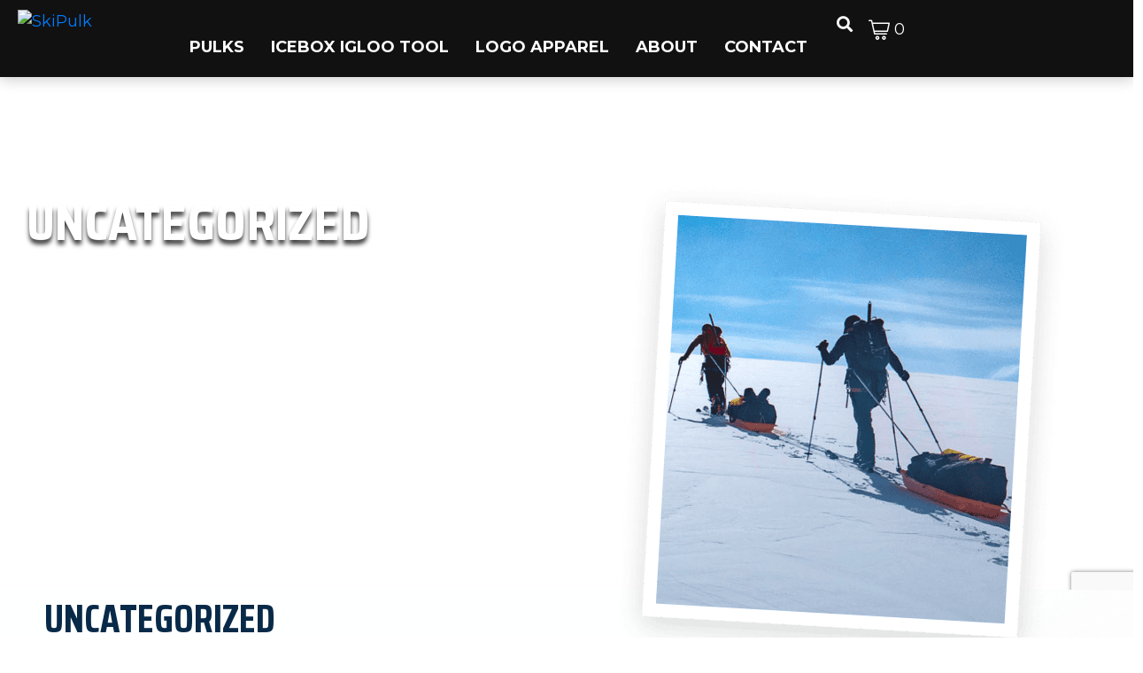

--- FILE ---
content_type: text/html; charset=UTF-8
request_url: https://skipulk.com/products/uncategorized/
body_size: 63904
content:
<!DOCTYPE html><html lang="en-US"><head ><style>
@media (max-width: 768px) {
	.jet-mega-menu.jet-mega-menu--layout-dropdown.jet-mega-menu--dropdown-layout-default .jet-mega-menu-container {
		position: absolute;
		top: 50px !important;
		z-index: 999;
		right: -113px !important;
		min-width: 100vw !important;
	}
}
@media (min-width: 768px) and (max-width: 1024px) {
    .jet-mega-menu.jet-mega-menu--layout-dropdown.jet-mega-menu--dropdown-layout-default .jet-mega-menu-container {
        position: absolute;
        top: 50px !important;
        z-index: 999;
        right: -169px !important;
        min-width: 100vw !important;
    }
}
}
</style> 	<meta charset="UTF-8" />
	<meta name="viewport" content="width=device-width, initial-scale=1" />
	<meta name='robots' content='index, follow, max-image-preview:large, max-snippet:-1, max-video-preview:-1' />

	<!-- This site is optimized with the Yoast SEO plugin v22.5 - https://yoast.com/wordpress/plugins/seo/ -->
	<title>Uncategorized - SkiPulk</title>
	<link rel="canonical" href="https://skipulk.com/products/uncategorized/" />
	<meta property="og:locale" content="en_US" />
	<meta property="og:type" content="article" />
	<meta property="og:title" content="Uncategorized - SkiPulk" />
	<meta property="og:url" content="https://skipulk.com/products/uncategorized/" />
	<meta property="og:site_name" content="SkiPulk" />
	<meta name="twitter:card" content="summary_large_image" />
	<script type="application/ld+json" class="yoast-schema-graph">{"@context":"https://schema.org","@graph":[{"@type":"CollectionPage","@id":"https://skipulk.com/products/uncategorized/","url":"https://skipulk.com/products/uncategorized/","name":"Uncategorized - SkiPulk","isPartOf":{"@id":"https://skipulk.com/#website"},"breadcrumb":{"@id":"https://skipulk.com/products/uncategorized/#breadcrumb"},"inLanguage":"en-US"},{"@type":"BreadcrumbList","@id":"https://skipulk.com/products/uncategorized/#breadcrumb","itemListElement":[{"@type":"ListItem","position":1,"name":"Home","item":"https://skipulk.com/"},{"@type":"ListItem","position":2,"name":"Uncategorized"}]},{"@type":"WebSite","@id":"https://skipulk.com/#website","url":"https://skipulk.com/","name":"SkiPulk","description":"Tough pulks for every adventure","potentialAction":[{"@type":"SearchAction","target":{"@type":"EntryPoint","urlTemplate":"https://skipulk.com/?s={search_term_string}"},"query-input":"required name=search_term_string"}],"inLanguage":"en-US"}]}</script>
	<!-- / Yoast SEO plugin. -->


<link rel='dns-prefetch' href='//stats.wp.com' />
<link rel='dns-prefetch' href='//skipulk.com' />
<link rel='dns-prefetch' href='//www.googletagmanager.com' />
<link rel="alternate" type="application/rss+xml" title="SkiPulk &raquo; Feed" href="https://skipulk.com/feed/" />
<link rel="alternate" type="application/rss+xml" title="SkiPulk &raquo; Comments Feed" href="https://skipulk.com/comments/feed/" />
<link rel="alternate" type="application/rss+xml" title="SkiPulk &raquo; Uncategorized Category Feed" href="https://skipulk.com/products/uncategorized/feed/" />
		<!-- This site uses the Google Analytics by MonsterInsights plugin v8.25.0 - Using Analytics tracking - https://www.monsterinsights.com/ -->
		<!-- Note: MonsterInsights is not currently configured on this site. The site owner needs to authenticate with Google Analytics in the MonsterInsights settings panel. -->
					<!-- No tracking code set -->
				<!-- / Google Analytics by MonsterInsights -->
		<script type="text/javascript">
/* <![CDATA[ */
window._wpemojiSettings = {"baseUrl":"https:\/\/s.w.org\/images\/core\/emoji\/15.0.3\/72x72\/","ext":".png","svgUrl":"https:\/\/s.w.org\/images\/core\/emoji\/15.0.3\/svg\/","svgExt":".svg","source":{"concatemoji":"https:\/\/skipulk.com\/wp-includes\/js\/wp-emoji-release.min.js?ver=6.5.4"}};
/*! This file is auto-generated */
!function(i,n){var o,s,e;function c(e){try{var t={supportTests:e,timestamp:(new Date).valueOf()};sessionStorage.setItem(o,JSON.stringify(t))}catch(e){}}function p(e,t,n){e.clearRect(0,0,e.canvas.width,e.canvas.height),e.fillText(t,0,0);var t=new Uint32Array(e.getImageData(0,0,e.canvas.width,e.canvas.height).data),r=(e.clearRect(0,0,e.canvas.width,e.canvas.height),e.fillText(n,0,0),new Uint32Array(e.getImageData(0,0,e.canvas.width,e.canvas.height).data));return t.every(function(e,t){return e===r[t]})}function u(e,t,n){switch(t){case"flag":return n(e,"\ud83c\udff3\ufe0f\u200d\u26a7\ufe0f","\ud83c\udff3\ufe0f\u200b\u26a7\ufe0f")?!1:!n(e,"\ud83c\uddfa\ud83c\uddf3","\ud83c\uddfa\u200b\ud83c\uddf3")&&!n(e,"\ud83c\udff4\udb40\udc67\udb40\udc62\udb40\udc65\udb40\udc6e\udb40\udc67\udb40\udc7f","\ud83c\udff4\u200b\udb40\udc67\u200b\udb40\udc62\u200b\udb40\udc65\u200b\udb40\udc6e\u200b\udb40\udc67\u200b\udb40\udc7f");case"emoji":return!n(e,"\ud83d\udc26\u200d\u2b1b","\ud83d\udc26\u200b\u2b1b")}return!1}function f(e,t,n){var r="undefined"!=typeof WorkerGlobalScope&&self instanceof WorkerGlobalScope?new OffscreenCanvas(300,150):i.createElement("canvas"),a=r.getContext("2d",{willReadFrequently:!0}),o=(a.textBaseline="top",a.font="600 32px Arial",{});return e.forEach(function(e){o[e]=t(a,e,n)}),o}function t(e){var t=i.createElement("script");t.src=e,t.defer=!0,i.head.appendChild(t)}"undefined"!=typeof Promise&&(o="wpEmojiSettingsSupports",s=["flag","emoji"],n.supports={everything:!0,everythingExceptFlag:!0},e=new Promise(function(e){i.addEventListener("DOMContentLoaded",e,{once:!0})}),new Promise(function(t){var n=function(){try{var e=JSON.parse(sessionStorage.getItem(o));if("object"==typeof e&&"number"==typeof e.timestamp&&(new Date).valueOf()<e.timestamp+604800&&"object"==typeof e.supportTests)return e.supportTests}catch(e){}return null}();if(!n){if("undefined"!=typeof Worker&&"undefined"!=typeof OffscreenCanvas&&"undefined"!=typeof URL&&URL.createObjectURL&&"undefined"!=typeof Blob)try{var e="postMessage("+f.toString()+"("+[JSON.stringify(s),u.toString(),p.toString()].join(",")+"));",r=new Blob([e],{type:"text/javascript"}),a=new Worker(URL.createObjectURL(r),{name:"wpTestEmojiSupports"});return void(a.onmessage=function(e){c(n=e.data),a.terminate(),t(n)})}catch(e){}c(n=f(s,u,p))}t(n)}).then(function(e){for(var t in e)n.supports[t]=e[t],n.supports.everything=n.supports.everything&&n.supports[t],"flag"!==t&&(n.supports.everythingExceptFlag=n.supports.everythingExceptFlag&&n.supports[t]);n.supports.everythingExceptFlag=n.supports.everythingExceptFlag&&!n.supports.flag,n.DOMReady=!1,n.readyCallback=function(){n.DOMReady=!0}}).then(function(){return e}).then(function(){var e;n.supports.everything||(n.readyCallback(),(e=n.source||{}).concatemoji?t(e.concatemoji):e.wpemoji&&e.twemoji&&(t(e.twemoji),t(e.wpemoji)))}))}((window,document),window._wpemojiSettings);
/* ]]> */
</script>
<link rel='stylesheet' id='wc-stripe-blocks-checkout-style-css' href='https://skipulk.com/wp-content/plugins/woocommerce-gateway-stripe/build/upe_blocks.css?ver=e6e5028c3bd4735e7a29cd67f0df7094' type='text/css' media='all' />
<link rel='stylesheet' id='dce-dynamic-visibility-style-css' href='https://skipulk.com/wp-content/plugins/dynamic-visibility-for-elementor/assets/css/dynamic-visibility.css?ver=5.0.10' type='text/css' media='all' />
<link rel='stylesheet' id='skipulk-css' href='https://skipulk.com/wp-content/themes/skipulk/assets/css/style.css?ver=6.5.4' type='text/css' media='all' />
<style id='wp-emoji-styles-inline-css' type='text/css'>

	img.wp-smiley, img.emoji {
		display: inline !important;
		border: none !important;
		box-shadow: none !important;
		height: 1em !important;
		width: 1em !important;
		margin: 0 0.07em !important;
		vertical-align: -0.1em !important;
		background: none !important;
		padding: 0 !important;
	}
</style>
<link rel='stylesheet' id='wp-block-library-css' href='https://skipulk.com/wp-includes/css/dist/block-library/style.min.css?ver=6.5.4' type='text/css' media='all' />
<style id='wp-block-library-theme-inline-css' type='text/css'>
.wp-block-audio figcaption{color:#555;font-size:13px;text-align:center}.is-dark-theme .wp-block-audio figcaption{color:#ffffffa6}.wp-block-audio{margin:0 0 1em}.wp-block-code{border:1px solid #ccc;border-radius:4px;font-family:Menlo,Consolas,monaco,monospace;padding:.8em 1em}.wp-block-embed figcaption{color:#555;font-size:13px;text-align:center}.is-dark-theme .wp-block-embed figcaption{color:#ffffffa6}.wp-block-embed{margin:0 0 1em}.blocks-gallery-caption{color:#555;font-size:13px;text-align:center}.is-dark-theme .blocks-gallery-caption{color:#ffffffa6}.wp-block-image figcaption{color:#555;font-size:13px;text-align:center}.is-dark-theme .wp-block-image figcaption{color:#ffffffa6}.wp-block-image{margin:0 0 1em}.wp-block-pullquote{border-bottom:4px solid;border-top:4px solid;color:currentColor;margin-bottom:1.75em}.wp-block-pullquote cite,.wp-block-pullquote footer,.wp-block-pullquote__citation{color:currentColor;font-size:.8125em;font-style:normal;text-transform:uppercase}.wp-block-quote{border-left:.25em solid;margin:0 0 1.75em;padding-left:1em}.wp-block-quote cite,.wp-block-quote footer{color:currentColor;font-size:.8125em;font-style:normal;position:relative}.wp-block-quote.has-text-align-right{border-left:none;border-right:.25em solid;padding-left:0;padding-right:1em}.wp-block-quote.has-text-align-center{border:none;padding-left:0}.wp-block-quote.is-large,.wp-block-quote.is-style-large,.wp-block-quote.is-style-plain{border:none}.wp-block-search .wp-block-search__label{font-weight:700}.wp-block-search__button{border:1px solid #ccc;padding:.375em .625em}:where(.wp-block-group.has-background){padding:1.25em 2.375em}.wp-block-separator.has-css-opacity{opacity:.4}.wp-block-separator{border:none;border-bottom:2px solid;margin-left:auto;margin-right:auto}.wp-block-separator.has-alpha-channel-opacity{opacity:1}.wp-block-separator:not(.is-style-wide):not(.is-style-dots){width:100px}.wp-block-separator.has-background:not(.is-style-dots){border-bottom:none;height:1px}.wp-block-separator.has-background:not(.is-style-wide):not(.is-style-dots){height:2px}.wp-block-table{margin:0 0 1em}.wp-block-table td,.wp-block-table th{word-break:normal}.wp-block-table figcaption{color:#555;font-size:13px;text-align:center}.is-dark-theme .wp-block-table figcaption{color:#ffffffa6}.wp-block-video figcaption{color:#555;font-size:13px;text-align:center}.is-dark-theme .wp-block-video figcaption{color:#ffffffa6}.wp-block-video{margin:0 0 1em}.wp-block-template-part.has-background{margin-bottom:0;margin-top:0;padding:1.25em 2.375em}
</style>
<style id='classic-theme-styles-inline-css' type='text/css'>
/*! This file is auto-generated */
.wp-block-button__link{color:#fff;background-color:#32373c;border-radius:9999px;box-shadow:none;text-decoration:none;padding:calc(.667em + 2px) calc(1.333em + 2px);font-size:1.125em}.wp-block-file__button{background:#32373c;color:#fff;text-decoration:none}
</style>
<style id='global-styles-inline-css' type='text/css'>
body{--wp--preset--color--black: #000000;--wp--preset--color--cyan-bluish-gray: #abb8c3;--wp--preset--color--white: #ffffff;--wp--preset--color--pale-pink: #f78da7;--wp--preset--color--vivid-red: #cf2e2e;--wp--preset--color--luminous-vivid-orange: #ff6900;--wp--preset--color--luminous-vivid-amber: #fcb900;--wp--preset--color--light-green-cyan: #7bdcb5;--wp--preset--color--vivid-green-cyan: #00d084;--wp--preset--color--pale-cyan-blue: #8ed1fc;--wp--preset--color--vivid-cyan-blue: #0693e3;--wp--preset--color--vivid-purple: #9b51e0;--wp--preset--gradient--vivid-cyan-blue-to-vivid-purple: linear-gradient(135deg,rgba(6,147,227,1) 0%,rgb(155,81,224) 100%);--wp--preset--gradient--light-green-cyan-to-vivid-green-cyan: linear-gradient(135deg,rgb(122,220,180) 0%,rgb(0,208,130) 100%);--wp--preset--gradient--luminous-vivid-amber-to-luminous-vivid-orange: linear-gradient(135deg,rgba(252,185,0,1) 0%,rgba(255,105,0,1) 100%);--wp--preset--gradient--luminous-vivid-orange-to-vivid-red: linear-gradient(135deg,rgba(255,105,0,1) 0%,rgb(207,46,46) 100%);--wp--preset--gradient--very-light-gray-to-cyan-bluish-gray: linear-gradient(135deg,rgb(238,238,238) 0%,rgb(169,184,195) 100%);--wp--preset--gradient--cool-to-warm-spectrum: linear-gradient(135deg,rgb(74,234,220) 0%,rgb(151,120,209) 20%,rgb(207,42,186) 40%,rgb(238,44,130) 60%,rgb(251,105,98) 80%,rgb(254,248,76) 100%);--wp--preset--gradient--blush-light-purple: linear-gradient(135deg,rgb(255,206,236) 0%,rgb(152,150,240) 100%);--wp--preset--gradient--blush-bordeaux: linear-gradient(135deg,rgb(254,205,165) 0%,rgb(254,45,45) 50%,rgb(107,0,62) 100%);--wp--preset--gradient--luminous-dusk: linear-gradient(135deg,rgb(255,203,112) 0%,rgb(199,81,192) 50%,rgb(65,88,208) 100%);--wp--preset--gradient--pale-ocean: linear-gradient(135deg,rgb(255,245,203) 0%,rgb(182,227,212) 50%,rgb(51,167,181) 100%);--wp--preset--gradient--electric-grass: linear-gradient(135deg,rgb(202,248,128) 0%,rgb(113,206,126) 100%);--wp--preset--gradient--midnight: linear-gradient(135deg,rgb(2,3,129) 0%,rgb(40,116,252) 100%);--wp--preset--font-size--small: 13px;--wp--preset--font-size--medium: 20px;--wp--preset--font-size--large: 36px;--wp--preset--font-size--x-large: 42px;--wp--preset--spacing--20: 0.44rem;--wp--preset--spacing--30: 0.67rem;--wp--preset--spacing--40: 1rem;--wp--preset--spacing--50: 1.5rem;--wp--preset--spacing--60: 2.25rem;--wp--preset--spacing--70: 3.38rem;--wp--preset--spacing--80: 5.06rem;--wp--preset--shadow--natural: 6px 6px 9px rgba(0, 0, 0, 0.2);--wp--preset--shadow--deep: 12px 12px 50px rgba(0, 0, 0, 0.4);--wp--preset--shadow--sharp: 6px 6px 0px rgba(0, 0, 0, 0.2);--wp--preset--shadow--outlined: 6px 6px 0px -3px rgba(255, 255, 255, 1), 6px 6px rgba(0, 0, 0, 1);--wp--preset--shadow--crisp: 6px 6px 0px rgba(0, 0, 0, 1);}:where(.is-layout-flex){gap: 0.5em;}:where(.is-layout-grid){gap: 0.5em;}body .is-layout-flex{display: flex;}body .is-layout-flex{flex-wrap: wrap;align-items: center;}body .is-layout-flex > *{margin: 0;}body .is-layout-grid{display: grid;}body .is-layout-grid > *{margin: 0;}:where(.wp-block-columns.is-layout-flex){gap: 2em;}:where(.wp-block-columns.is-layout-grid){gap: 2em;}:where(.wp-block-post-template.is-layout-flex){gap: 1.25em;}:where(.wp-block-post-template.is-layout-grid){gap: 1.25em;}.has-black-color{color: var(--wp--preset--color--black) !important;}.has-cyan-bluish-gray-color{color: var(--wp--preset--color--cyan-bluish-gray) !important;}.has-white-color{color: var(--wp--preset--color--white) !important;}.has-pale-pink-color{color: var(--wp--preset--color--pale-pink) !important;}.has-vivid-red-color{color: var(--wp--preset--color--vivid-red) !important;}.has-luminous-vivid-orange-color{color: var(--wp--preset--color--luminous-vivid-orange) !important;}.has-luminous-vivid-amber-color{color: var(--wp--preset--color--luminous-vivid-amber) !important;}.has-light-green-cyan-color{color: var(--wp--preset--color--light-green-cyan) !important;}.has-vivid-green-cyan-color{color: var(--wp--preset--color--vivid-green-cyan) !important;}.has-pale-cyan-blue-color{color: var(--wp--preset--color--pale-cyan-blue) !important;}.has-vivid-cyan-blue-color{color: var(--wp--preset--color--vivid-cyan-blue) !important;}.has-vivid-purple-color{color: var(--wp--preset--color--vivid-purple) !important;}.has-black-background-color{background-color: var(--wp--preset--color--black) !important;}.has-cyan-bluish-gray-background-color{background-color: var(--wp--preset--color--cyan-bluish-gray) !important;}.has-white-background-color{background-color: var(--wp--preset--color--white) !important;}.has-pale-pink-background-color{background-color: var(--wp--preset--color--pale-pink) !important;}.has-vivid-red-background-color{background-color: var(--wp--preset--color--vivid-red) !important;}.has-luminous-vivid-orange-background-color{background-color: var(--wp--preset--color--luminous-vivid-orange) !important;}.has-luminous-vivid-amber-background-color{background-color: var(--wp--preset--color--luminous-vivid-amber) !important;}.has-light-green-cyan-background-color{background-color: var(--wp--preset--color--light-green-cyan) !important;}.has-vivid-green-cyan-background-color{background-color: var(--wp--preset--color--vivid-green-cyan) !important;}.has-pale-cyan-blue-background-color{background-color: var(--wp--preset--color--pale-cyan-blue) !important;}.has-vivid-cyan-blue-background-color{background-color: var(--wp--preset--color--vivid-cyan-blue) !important;}.has-vivid-purple-background-color{background-color: var(--wp--preset--color--vivid-purple) !important;}.has-black-border-color{border-color: var(--wp--preset--color--black) !important;}.has-cyan-bluish-gray-border-color{border-color: var(--wp--preset--color--cyan-bluish-gray) !important;}.has-white-border-color{border-color: var(--wp--preset--color--white) !important;}.has-pale-pink-border-color{border-color: var(--wp--preset--color--pale-pink) !important;}.has-vivid-red-border-color{border-color: var(--wp--preset--color--vivid-red) !important;}.has-luminous-vivid-orange-border-color{border-color: var(--wp--preset--color--luminous-vivid-orange) !important;}.has-luminous-vivid-amber-border-color{border-color: var(--wp--preset--color--luminous-vivid-amber) !important;}.has-light-green-cyan-border-color{border-color: var(--wp--preset--color--light-green-cyan) !important;}.has-vivid-green-cyan-border-color{border-color: var(--wp--preset--color--vivid-green-cyan) !important;}.has-pale-cyan-blue-border-color{border-color: var(--wp--preset--color--pale-cyan-blue) !important;}.has-vivid-cyan-blue-border-color{border-color: var(--wp--preset--color--vivid-cyan-blue) !important;}.has-vivid-purple-border-color{border-color: var(--wp--preset--color--vivid-purple) !important;}.has-vivid-cyan-blue-to-vivid-purple-gradient-background{background: var(--wp--preset--gradient--vivid-cyan-blue-to-vivid-purple) !important;}.has-light-green-cyan-to-vivid-green-cyan-gradient-background{background: var(--wp--preset--gradient--light-green-cyan-to-vivid-green-cyan) !important;}.has-luminous-vivid-amber-to-luminous-vivid-orange-gradient-background{background: var(--wp--preset--gradient--luminous-vivid-amber-to-luminous-vivid-orange) !important;}.has-luminous-vivid-orange-to-vivid-red-gradient-background{background: var(--wp--preset--gradient--luminous-vivid-orange-to-vivid-red) !important;}.has-very-light-gray-to-cyan-bluish-gray-gradient-background{background: var(--wp--preset--gradient--very-light-gray-to-cyan-bluish-gray) !important;}.has-cool-to-warm-spectrum-gradient-background{background: var(--wp--preset--gradient--cool-to-warm-spectrum) !important;}.has-blush-light-purple-gradient-background{background: var(--wp--preset--gradient--blush-light-purple) !important;}.has-blush-bordeaux-gradient-background{background: var(--wp--preset--gradient--blush-bordeaux) !important;}.has-luminous-dusk-gradient-background{background: var(--wp--preset--gradient--luminous-dusk) !important;}.has-pale-ocean-gradient-background{background: var(--wp--preset--gradient--pale-ocean) !important;}.has-electric-grass-gradient-background{background: var(--wp--preset--gradient--electric-grass) !important;}.has-midnight-gradient-background{background: var(--wp--preset--gradient--midnight) !important;}.has-small-font-size{font-size: var(--wp--preset--font-size--small) !important;}.has-medium-font-size{font-size: var(--wp--preset--font-size--medium) !important;}.has-large-font-size{font-size: var(--wp--preset--font-size--large) !important;}.has-x-large-font-size{font-size: var(--wp--preset--font-size--x-large) !important;}
.wp-block-navigation a:where(:not(.wp-element-button)){color: inherit;}
:where(.wp-block-post-template.is-layout-flex){gap: 1.25em;}:where(.wp-block-post-template.is-layout-grid){gap: 1.25em;}
:where(.wp-block-columns.is-layout-flex){gap: 2em;}:where(.wp-block-columns.is-layout-grid){gap: 2em;}
.wp-block-pullquote{font-size: 1.5em;line-height: 1.6;}
</style>
<link rel='stylesheet' id='contact-form-7-css' href='https://skipulk.com/wp-content/plugins/contact-form-7/includes/css/styles.css?ver=5.9.3' type='text/css' media='all' />
<link rel='stylesheet' id='wp-faq-public-style-css' href='https://skipulk.com/wp-content/plugins/sp-faq/assets/css/wp-faq-public.css?ver=3.9' type='text/css' media='all' />
<link rel='stylesheet' id='wpmenucart-icons-css' href='https://skipulk.com/wp-content/plugins/woocommerce-menu-bar-cart/assets/css/wpmenucart-icons.min.css?ver=2.14.3' type='text/css' media='all' />
<style id='wpmenucart-icons-inline-css' type='text/css'>
@font-face{font-family:WPMenuCart;src:url(https://skipulk.com/wp-content/plugins/woocommerce-menu-bar-cart/assets/fonts/WPMenuCart.eot);src:url(https://skipulk.com/wp-content/plugins/woocommerce-menu-bar-cart/assets/fonts/WPMenuCart.eot?#iefix) format('embedded-opentype'),url(https://skipulk.com/wp-content/plugins/woocommerce-menu-bar-cart/assets/fonts/WPMenuCart.woff2) format('woff2'),url(https://skipulk.com/wp-content/plugins/woocommerce-menu-bar-cart/assets/fonts/WPMenuCart.woff) format('woff'),url(https://skipulk.com/wp-content/plugins/woocommerce-menu-bar-cart/assets/fonts/WPMenuCart.ttf) format('truetype'),url(https://skipulk.com/wp-content/plugins/woocommerce-menu-bar-cart/assets/fonts/WPMenuCart.svg#WPMenuCart) format('svg');font-weight:400;font-style:normal;font-display:swap}
</style>
<link rel='stylesheet' id='wpmenucart-css' href='https://skipulk.com/wp-content/plugins/woocommerce-menu-bar-cart/assets/css/wpmenucart-main.min.css?ver=2.14.3' type='text/css' media='all' />
<link rel='stylesheet' id='woocommerce-layout-css' href='https://skipulk.com/wp-content/plugins/woocommerce/assets/css/woocommerce-layout.css?ver=8.7.0' type='text/css' media='all' />
<link rel='stylesheet' id='woocommerce-smallscreen-css' href='https://skipulk.com/wp-content/plugins/woocommerce/assets/css/woocommerce-smallscreen.css?ver=8.7.0' type='text/css' media='only screen and (max-width: 768px)' />
<link rel='stylesheet' id='woocommerce-general-css' href='https://skipulk.com/wp-content/plugins/woocommerce/assets/css/woocommerce.css?ver=8.7.0' type='text/css' media='all' />
<style id='woocommerce-inline-inline-css' type='text/css'>
.woocommerce form .form-row .required { visibility: visible; }
</style>
<link rel='stylesheet' id='kbe_theme_style-css' href='https://skipulk.com/wp-content/plugins/wp-knowledgebase/template/style.css?ver=1.3.4' type='text/css' media='all' />
<link rel='stylesheet' id='wt-import-export-for-woo-css' href='https://skipulk.com/wp-content/plugins/wt-import-export-for-woo/public/css/wt-import-export-for-woo-public.css?ver=1.2.5' type='text/css' media='all' />
<link rel='stylesheet' id='wc-composite-css-css' href='https://skipulk.com/wp-content/plugins/woocommerce-composite-products/assets/css/frontend/woocommerce.css?ver=9.0.2' type='text/css' media='all' />
<link rel='stylesheet' id='jupiterx-popups-animation-css' href='https://skipulk.com/wp-content/plugins/jupiterx-core/includes/extensions/raven/assets/lib/animate/animate.min.css?ver=3.8.0' type='text/css' media='all' />
<link rel='stylesheet' id='jupiterx-css' href='https://skipulk.com/wp-content/uploads/jupiterx/compiler/jupiterx/d5cd8a5.css?ver=3.8.0' type='text/css' media='all' />
<link rel='stylesheet' id='jet-menu-public-styles-css' href='https://skipulk.com/wp-content/plugins/jet-menu/assets/public/css/public.css?ver=2.4.3' type='text/css' media='all' />
<link rel='stylesheet' id='jupiterx-elements-dynamic-styles-css' href='https://skipulk.com/wp-content/uploads/jupiterx/compiler/jupiterx-elements-dynamic-styles/98bf235.css?ver=3.8.0' type='text/css' media='all' />
<link rel='stylesheet' id='was-frontend-css' href='https://skipulk.com/wp-content/plugins/sellkit-pro/assets/dist/css/swatches-frontend.min.css?ver=1.7.0' type='text/css' media='all' />
<link rel='stylesheet' id='wc-cp-checkout-blocks-css' href='https://skipulk.com/wp-content/plugins/woocommerce-composite-products/assets/css/frontend/checkout-blocks.css?ver=9.0.2' type='text/css' media='all' />
<link rel='stylesheet' id='wc-pb-checkout-blocks-css' href='https://skipulk.com/wp-content/plugins/woocommerce-product-bundles/assets/css/frontend/checkout-blocks.css?ver=7.0.2' type='text/css' media='all' />
<link rel='stylesheet' id='wc-bundle-style-css' href='https://skipulk.com/wp-content/plugins/woocommerce-product-bundles/assets/css/frontend/woocommerce.css?ver=7.0.2' type='text/css' media='all' />
<link rel='stylesheet' id='elementor-icons-css' href='https://skipulk.com/wp-content/plugins/elementor/assets/lib/eicons/css/elementor-icons.min.css?ver=5.23.0' type='text/css' media='all' />
<link rel='stylesheet' id='elementor-frontend-css' href='https://skipulk.com/wp-content/uploads/elementor/css/custom-frontend-lite.min.css?ver=1706713504' type='text/css' media='all' />
<link rel='stylesheet' id='swiper-css' href='https://skipulk.com/wp-content/plugins/elementor/assets/lib/swiper/v8/css/swiper.min.css?ver=8.4.5' type='text/css' media='all' />
<link rel='stylesheet' id='font-awesome-css' href='https://skipulk.com/wp-content/plugins/elementor/assets/lib/font-awesome/css/font-awesome.min.css?ver=4.7.0' type='text/css' media='all' />
<link rel='stylesheet' id='jupiterx-core-raven-frontend-css' href='https://skipulk.com/wp-content/plugins/jupiterx-core/includes/extensions/raven/assets/css/frontend.min.css?ver=6.5.4' type='text/css' media='all' />
<style id='jupiterx-core-raven-frontend-inline-css' type='text/css'>
.jupiterx-main-content{ padding: 0px } .jupiterx-main-content > .container { max-width: inherit; padding: 0px }.jupiterx-layout-builder-template > .row { margin: 0; } .jupiterx-layout-builder-template > .row > #jupiterx-primary { padding: 0; }
</style>
<link rel='stylesheet' id='elementor-post-8-css' href='https://skipulk.com/wp-content/uploads/elementor/css/post-8.css?ver=1706713505' type='text/css' media='all' />
<link rel='stylesheet' id='sellkit-pro-frontend-css' href='https://skipulk.com/wp-content/plugins/sellkit-pro/assets/dist/css/frontend.min.css?ver=1.7.0' type='text/css' media='all' />
<link rel='stylesheet' id='sellkit-frontend-css' href='https://skipulk.com/wp-content/plugins/sellkit/assets/dist/css/frontend.min.css?ver=1.8.9' type='text/css' media='all' />
<link rel='stylesheet' id='flatpickr-css' href='https://skipulk.com/wp-content/plugins/elementor/assets/lib/flatpickr/flatpickr.min.css?ver=4.1.4' type='text/css' media='all' />
<link rel='stylesheet' id='google-fonts-1-css' href='https://fonts.googleapis.com/css?family=Montserrat%3A100%2C100italic%2C200%2C200italic%2C300%2C300italic%2C400%2C400italic%2C500%2C500italic%2C600%2C600italic%2C700%2C700italic%2C800%2C800italic%2C900%2C900italic%7CRoboto+Slab%3A100%2C100italic%2C200%2C200italic%2C300%2C300italic%2C400%2C400italic%2C500%2C500italic%2C600%2C600italic%2C700%2C700italic%2C800%2C800italic%2C900%2C900italic%7CRoboto%3A100%2C100italic%2C200%2C200italic%2C300%2C300italic%2C400%2C400italic%2C500%2C500italic%2C600%2C600italic%2C700%2C700italic%2C800%2C800italic%2C900%2C900italic%7CSaira+Condensed%3A100%2C100italic%2C200%2C200italic%2C300%2C300italic%2C400%2C400italic%2C500%2C500italic%2C600%2C600italic%2C700%2C700italic%2C800%2C800italic%2C900%2C900italic&#038;display=swap&#038;ver=6.5.4' type='text/css' media='all' />
<link rel="preconnect" href="https://fonts.gstatic.com/" crossorigin><script type="text/javascript" src="https://skipulk.com/wp-includes/js/dist/vendor/wp-polyfill-inert.min.js?ver=3.1.2" id="wp-polyfill-inert-js"></script>
<script type="text/javascript" src="https://skipulk.com/wp-includes/js/dist/vendor/regenerator-runtime.min.js?ver=0.14.0" id="regenerator-runtime-js"></script>
<script type="text/javascript" src="https://skipulk.com/wp-includes/js/dist/vendor/wp-polyfill.min.js?ver=3.15.0" id="wp-polyfill-js"></script>
<script type="text/javascript" src="https://skipulk.com/wp-includes/js/dist/hooks.min.js?ver=2810c76e705dd1a53b18" id="wp-hooks-js"></script>
<script type="text/javascript" src="https://stats.wp.com/w.js?ver=202603" id="woo-tracks-js"></script>
<script type="text/javascript" src="https://skipulk.com/wp-includes/js/jquery/jquery.min.js?ver=3.7.1" id="jquery-core-js"></script>
<script type="text/javascript" src="https://skipulk.com/wp-includes/js/jquery/jquery-migrate.min.js?ver=3.4.1" id="jquery-migrate-js"></script>
<script type="text/javascript" src="https://skipulk.com/wp-content/plugins/woocommerce/assets/js/jquery-blockui/jquery.blockUI.min.js?ver=2.7.0-wc.8.7.0" id="jquery-blockui-js" defer="defer" data-wp-strategy="defer"></script>
<script type="text/javascript" id="wc-add-to-cart-js-extra">
/* <![CDATA[ */
var wc_add_to_cart_params = {"ajax_url":"\/wp-admin\/admin-ajax.php","wc_ajax_url":"\/?wc-ajax=%%endpoint%%","i18n_view_cart":"View cart","cart_url":"https:\/\/skipulk.com\/cart\/","is_cart":"","cart_redirect_after_add":"no"};
/* ]]> */
</script>
<script type="text/javascript" src="https://skipulk.com/wp-content/plugins/woocommerce/assets/js/frontend/add-to-cart.min.js?ver=8.7.0" id="wc-add-to-cart-js" defer="defer" data-wp-strategy="defer"></script>
<script type="text/javascript" src="https://skipulk.com/wp-content/plugins/woocommerce/assets/js/js-cookie/js.cookie.min.js?ver=2.1.4-wc.8.7.0" id="js-cookie-js" defer="defer" data-wp-strategy="defer"></script>
<script type="text/javascript" id="woocommerce-js-extra">
/* <![CDATA[ */
var woocommerce_params = {"ajax_url":"\/wp-admin\/admin-ajax.php","wc_ajax_url":"\/?wc-ajax=%%endpoint%%"};
/* ]]> */
</script>
<script type="text/javascript" src="https://skipulk.com/wp-content/plugins/woocommerce/assets/js/frontend/woocommerce.min.js?ver=8.7.0" id="woocommerce-js" defer="defer" data-wp-strategy="defer"></script>
<script type="text/javascript" src="https://www.googletagmanager.com/gtag/js?id=UA-27955580-1&#039; async=&#039;async" id="jupiterx-gtag-script-js"></script>
<script type="text/javascript" id="jupiterx-gtag-script-js-after">
/* <![CDATA[ */
	
		window.dataLayer = window.dataLayer || [];
		function gtag(){dataLayer.push(arguments);}
		gtag('js', new Date());
					gtag('config', 'UA-27955580-1', { 'anonymize_ip': true });
			
	
/* ]]> */
</script>
<script type="text/javascript" src="https://skipulk.com/wp-content/themes/jupiterx/lib/admin/assets/lib/webfont/webfont.min.js?ver=1.6.26" id="jupiterx-webfont-js"></script>
<script type="text/javascript" id="jupiterx-webfont-js-after">
/* <![CDATA[ */
WebFont.load({
				google: {
					families: ['Montserrat:100,200,300,400,500,600,700,800,900,100italic,200italic,300italic,400italic,500italic,600italic,700italic,800italic,900italic','Saira Condensed:100,200,300,400,500,600,700,800,900,100italic,200italic,300italic,400italic,500italic,600italic,700italic,800italic,900italic']
				}
			});
/* ]]> */
</script>
<script type="text/javascript" src="https://skipulk.com/wp-content/themes/jupiterx/lib/assets/dist/js/utils.min.js?ver=3.8.0" id="jupiterx-utils-js"></script>
<link rel="https://api.w.org/" href="https://skipulk.com/wp-json/" /><link rel="alternate" type="application/json" href="https://skipulk.com/wp-json/wp/v2/product_cat/15" /><link rel="EditURI" type="application/rsd+xml" title="RSD" href="https://skipulk.com/xmlrpc.php?rsd" />
<meta name="generator" content="WordPress 6.5.4" />
<meta name="generator" content="WooCommerce 8.7.0" />
<!-- Google tag (gtag.js) -->
<script async src="https://www.googletagmanager.com/gtag/js?id=AW-741723653"></script>
<script>
  window.dataLayer = window.dataLayer || [];
  function gtag(){dataLayer.push(arguments);}
  gtag('js', new Date());

  gtag('config', 'AW-741723653');
</script>
	<noscript><style>.woocommerce-product-gallery{ opacity: 1 !important; }</style></noscript>
	<meta name="generator" content="Elementor 3.17.2; features: e_dom_optimization, e_optimized_assets_loading, e_optimized_css_loading, additional_custom_breakpoints; settings: css_print_method-external, google_font-enabled, font_display-swap">
<!-- Google Tag Manager -->
<script>(function(w,d,s,l,i){w[l]=w[l]||[];w[l].push({'gtm.start':
new Date().getTime(),event:'gtm.js'});var f=d.getElementsByTagName(s)[0],
j=d.createElement(s),dl=l!='dataLayer'?'&l='+l:'';j.async=true;j.src=
'https://www.googletagmanager.com/gtm.js?id='+i+dl;f.parentNode.insertBefore(j,f);
})(window,document,'script','dataLayer','GTM-W5SD5CFK');</script>
<!-- End Google Tag Manager -->
<link rel="icon" href="https://skipulk.com/wp-content/uploads/2024/04/cropped-IconOnly-32x32.png" sizes="32x32" />
<link rel="icon" href="https://skipulk.com/wp-content/uploads/2024/04/cropped-IconOnly-192x192.png" sizes="192x192" />
<link rel="apple-touch-icon" href="https://skipulk.com/wp-content/uploads/2024/04/cropped-IconOnly-180x180.png" />
<meta name="msapplication-TileImage" content="https://skipulk.com/wp-content/uploads/2024/04/cropped-IconOnly-270x270.png" />
		<style type="text/css" id="wp-custom-css">
			.product-slider .jupiterx-wc-loop-product-image img {
  object-fit: contain !important;
}

.contact-form-style-1 form p {
  display: inline-flex;
  position: relative;
  flex-wrap: wrap;
  max-width: 100%;
}

@media screen and (min-width: 1367px) {
  .contact-form-style-1 form p {
    flex-wrap: nowrap;
  }
  .contact-form-style-1.diy-free-guide .wpcf7-submit {
    max-width: 400px !important;
  }
  .contact-form-style-1 .wpcf7-submit {
    border-radius: 5px !important;
    right: 4px !important;
    width: inherit !important;
    max-width: 163px;
    max-height: 59px;
  }
  .contact-form-style-1 .wpcf7-email {
    border-radius: 5px 0 0 5px !important;
  }
}

.contact-form-style-1 .wpcf7-form-control-wrap {
  width: 100%;
}

.contact-form-style-1 .wpcf7-spinner {
  position: absolute;
  right: 0;
  top: 1rem;
}

.contact-form-style-1 .wpcf7-response-output {
  color: white;
  font-weight: 600;
  max-width: 700px;
  margin: 2rem auto !important;
  border-color: red !important;
}

.contact-form-style-1 .wpcf7-email {
  border: none !important;
  padding: 1rem !important;
  width: 100%;
}

.contact-form-style-1 .wpcf7-submit {
  padding: 13px !important;
  border: 0 !important;
  cursor: pointer !important;
  position: relative !important;
  font-weight: 600 !important;
  color: #082A48 !important;
  background-color: #79A1D5 !important;
  border-style: solid !important;
  border-width: 1px 1px 1px 1px !important;
  border-color: #FFFFFF !important;
  width: 100% !important;
  font-size: 17px !important;
}

.contact-form-style-1.diy-free-guide .wpcf7-email {
  border: 0.5px solid #dddddd !important;
  padding: 13px !important;
}

.contact-form-style-1.diy-free-guide .wpcf7-submit {
  padding: 10px 50px !important;
}

.contact-form-style-1 .mc4wp-checkbox.mc4wp-checkbox-contact-form-7 {
	display: none;
}

.jupiterx-footer-widgets.jupiterx-footer-layout-01 {
  display: none;
}

.elementor-widget-raven-wc-products .raven-wc-products-custom ul.products li.product .raven-image-fit img, .woocommerce ul.products li.product a img, .elementor-widget-raven-product-gallery .raven-product-gallery-horizontal .slick-track li.slick-slide img {
  object-fit: contain !important;
}

.jupiterx-header .e-con.e-parent> .e-con-inner {
  padding-left: 10px;
  padding-right: 10px;
}

.jupiterx-main .e-con.e-parent> .e-con-inner {
  padding-left: 20px;
  padding-right: 20px;
}

@media screen and (min-width: 768px) {
  .jupiterx-main .e-con.e-parent> .e-con-inner {
    padding-left: 40px;
    padding-right: 40px;
    max-width: 1360px;
  }
}

footer .raven-nav-menu a.raven-link-item, footer .raven-nav-menu li.menu-item {
  position: relative;
  width: 100%;
}

@media screen and (min-width: 1024px) {
  .raven-product-data-tabs .woocommerce-tabs {
    display: flex !important;
    flex-wrap: nowrap;
  }
  .raven-product-data-tabs .woocommerce-tabs > ul {
    width: 15%;
    flex-direction: column !important;
    display: inline-flex;
    flex: 0 1 15%;
  }
  .raven-product-data-tabs .woocommerce-tabs > ul li {
    flex-grow: inherit !important;
    border: none !important;
    background: inherit !important;
    border-left-width: 0px !important;
  }
  .raven-product-data-tabs .woocommerce-tabs > ul li.active {
    border-left-width: 0px !important;
    border: none !important;
  }
  .raven-product-data-tabs .woocommerce-tabs > ul li a {
    text-align: left !important;
  }
  .raven-product-data-tabs .woocommerce-tabs .woocommerce-Tabs-panel {
    padding-top: 20px !important;
    width: 85%;
    flex: 0 1 85%;
  }
  .raven-product-data-tabs .woocommerce-tabs .woocommerce-Tabs-panel h2 {
    margin-bottom: 2rem !important;
  }
}

@media screen and (min-width: 768px) {
  .single-product .woocommerce-Price-amount bdi {
    font-size: 35px;
    font-weight: 700;
    color: #082A48 !important;
  }

  .single-product .component_title_wrapper h2 {
    font-weight: 700;
    font-size: 35px !important;
    margin-bottom: 1.5rem !important;
  }
}

.composite_price p.price {
  text-align: right;
}

.composite_price p.price .woocommerce-Price-amount {
  font-size: 25px;
  font-weight: 700;
  margin-bottom: 1rem;
}

.single-product .elementor-widget-raven-product-add-to-cart.raven-product-add-to-cart--align-left .raven-product-add-to-cart.inline form.cart .raven-qty-button-holder {
  justify-content: flex-end;
}

.single-product .jupiterx-main .e-con.e-parent> .e-con-inner {
  max-width: 1500px;
}

.single-product .jupiterx-main .composited_product_details_wrapper > .details {
  display: flex;
  flex-wrap: wrap;
	align-items: flex-start;
}

@media screen and (max-width: 1100px) {
  .single-product .jupiterx-main .composited_product_details_wrapper > .details {
    flex-direction: column;
  }
}

.single-product .jupiterx-main .composited_product_details_wrapper .details .bundled_product_summary {
  flex: 0 1 50%;
  display: flex;
  align-items: flex-start;
  padding-right: 1rem;
}

.single-product .jupiterx-main .composited_product_details_wrapper .details .bundled_product_summary bdi {
  font-size: 24px;
}

.single-product .jupiterx-main .composited_product_details_wrapper .details .bundled_product_summary .bundled_product_excerpt.product_excerpt:before {
	content: 'View details';
	font-size: 15px;
}

.single-product .jupiterx-main .composited_product_details_wrapper .details .bundled_product_summary .bundled_product_excerpt.product_excerpt {
	display: inline-block;
}

.single-product .jupiterx-main .composited_product_details_wrapper .details .bundled_product_summary .bundled_product_excerpt.product_excerpt p {
	font-size: 17px;
	display: inline-block;
  visibility: hidden;
	opacity: 0;
	position: absolute;
	border-radius: 10px;
  bottom: 65%;
  left: 0;
	color: white;
	background-color: #082A48;
	z-index: 9;
	padding: 1rem;
	max-width: 400px;
}

.single-product .jupiterx-main .composited_product_details_wrapper .details .bundled_product_summary .bundled_product_excerpt.product_excerpt p:after {
  content: " ";
  position: absolute;
  top: 100%;
  left: 40%;
  margin-left: -5px;
  border-width: 10px;
  border-style: solid;
  border-color: #082A48 transparent transparent transparent;
}

.single-product .jupiterx-main .composited_product_details_wrapper .details .bundled_product_summary .bundled_product_excerpt.product_excerpt:hover p {
	visibility: visible;
	opacity: 1;
}

.single-product .jupiterx-main .composited_product_details_wrapper .details .bundled_product_summary .bundled_product_images img {
  border: 1px solid #000;
  border-radius: 0;
}

.single-product .jupiterx-main .composited_product_details_wrapper .bundled_product_summary .bundled_product_optional_checkbox {
  color: #79A1D5;
  font-weight: 600;
  font-size: 18px;
  margin-top: 10px;
  text-transform: uppercase;
  display: flex;
  align-items: center;
}

.single-product .jupiterx-main .composited_product_details_wrapper .bundled_product_summary .bundled_product_optional_checkbox span {
  font-weight: 600;
  font-size: 18px;
}

.single-product .cart.cart_group.composite_form.single .composite_wrap {
  padding-top: 0;
}

.single-product .bundled_product_summary .bundled_product_optional_checkbox input {
  width: 22px !important;
  height: 22px;
  margin-right: 10px;
}

.elementor-widget-raven-product-add-to-cart .raven-product-add-to-cart.inline.up_down .quantity input.qty {
  margin-right: 0;
}

.woocommerce div.product p.price, .woocommerce div.product span.price {
  color: #082A48;
}

.woocommerce #respond input#submit, .woocommerce a.button, .woocommerce button.button, .woocommerce input.button, .woocommerce .jupiterx-wc-loadmore {
  background-color: #79A1D5;
  border-color: #79A1D5 !important;
  border-radius: 0;
}

.jupiterx-header .jet-mega-menu.jet-mega-menu--layout-horizontal .jet-mega-menu-mega-container {
  width: 100vw !important;
}

.jupiterx-header .jet-mega-menu.jet-mega-menu--layout-horizontal .jet-mega-menu-mega-container .jet-mega-menu-mega-container__inner {
  padding: 0;
}

.jupiterx-header .jet-mega-menu.jet-mega-menu--layout-horizontal .jet-mega-menu-mega-container > div {
	  box-shadow: 0px 5px 10px 0px rgba(0, 0, 0, 0.1);
}

.jupiterx-header .jet-mega-menu.jet-mega-menu--layout-horizontal .jet-mega-menu-mega-container .jet-mega-menu-mega-container__inner > div {
  max-width: 1500px;
  margin: 0 auto;
}

.jupiterx-header .jet-mega-menu.jet-mega-menu--layout-horizontal .jet-mega-menu-item__inner {
  border-radius: 0 !important;
}

.component_section_title label {
  font-weight: 600;
}

.bundled_product_summary .bundled_product_title .bundled_product_title_link {
  display: none;
}

.kbe_knowledgebase-template-default .jupiterx-main-content > .container {
  width: 100%;
  max-width: 1500px;
  padding: 0 20px;
}

.breadcrumb span.current-item {
	opacity: 0.8 !important;
}

.faq-content {
	padding: 15px!important;
}

.single-product .jupiterx-cart-quick-view .woocommerce-Price-amount bdi {
    font-size: inherit;
    font-weight: inherit;
    color: #082A48 !important;
}

.woocommerce-product-gallery-raven-widget .raven-product-gallery-slider-wrapper .woocommerce-product-gallery__image img {
	  padding: 4px;
}

.page.page-id-11 .cart-collaterals .cart_totals .wc-proceed-to-checkout {
	display: flex;
	flex-wrap: wrap;
}

.page.page-id-11 .cart-collaterals .cart_totals .wc-proceed-to-checkout a br {
	display: none;
}

.page.page-id-11 .cart-collaterals .cart_totals .wc-proceed-to-checkout a {
	padding: 10px 15px;
}

select {
		appearance: none !important;
    background-image: url(https://live-skipulk.pantheonsite.io/wp-content/uploads/2024/03/ski-down.svg) !important;
    background-repeat: no-repeat !important;
    background-size: 25px !important;
    background-position: right 1rem center !important;
}

.elementor-widget-raven-product-add-to-cart .raven-product-add-to-cart.sellkit-pro-deactive select:not([style*="display: none"])+svg.e-font-icon-svg {
	display: none !important;
}


.elementor-widget-raven-wc-products.raven-swap-effect-fade_hover .jupiterx-has-gallery-images .jupiterx-wc-loop-product-image img:nth-of-type(2) {
    opacity: 0 !important;
}

.elementor-widget-raven-wc-products.raven-swap-effect-fade_hover .jupiterx-has-gallery-images .jupiterx-wc-loop-product-image:hover img:nth-of-type(2) {
    opacity: 1 !important;
}

@media screen and (max-width: 767px) {
  #icebox-header-wrapper #icebox-logo {
    width: 65%;
    flex-direction: column;
    align-items: baseline;
  }
  #icebox-header-wrapper #icebox-menu {
    width: 35%;
  }
}


@media screen and (max-width: 500px) {
  #icebox-logo .raven-site-logo img {
    max-width: 125px;
  }
}		</style>
		</head><body class="archive tax-product_cat term-uncategorized term-15 no-js theme-jupiterx woocommerce woocommerce-page woocommerce-no-js jet-mega-menu-location jupiterx-woocommerce-notices-style-initialized elementor-default elementor-kit-8" itemscope="itemscope" itemtype="http://schema.org/WebPage">
<!-- Google Tag Manager (noscript) -->
<noscript><iframe src="https://www.googletagmanager.com/ns.html?id=GTM-W5SD5CFK"
height="0" width="0" style="display:none;visibility:hidden"></iframe></noscript>
<!-- End Google Tag Manager (noscript) --><a class="jupiterx-a11y jupiterx-a11y-skip-navigation-link" href="#jupiterx-main">Skip to content</a><div class="jupiterx-site"><header class="jupiterx-header" data-jupiterx-settings="{&quot;breakpoint&quot;:&quot;767.98&quot;}" role="banner" itemscope="itemscope" itemtype="http://schema.org/WPHeader"><style>.elementor-7477 .elementor-element.elementor-element-be7a6c9{--display:flex;--flex-direction:column;--container-widget-width:calc( ( 1 - var( --container-widget-flex-grow ) ) * 100% );--container-widget-height:initial;--container-widget-flex-grow:0;--container-widget-align-self:initial;--justify-content:space-between;--align-items:flex-start;--gap:0px 0px;--background-transition:0.3s;--margin-block-start:0px;--margin-block-end:0px;--margin-inline-start:0px;--margin-inline-end:0px;--padding-block-start:0px;--padding-block-end:0px;--padding-inline-start:0px;--padding-inline-end:0px;}.elementor-7477 .elementor-element.elementor-element-be7a6c9:not(.elementor-motion-effects-element-type-background), .elementor-7477 .elementor-element.elementor-element-be7a6c9 > .elementor-motion-effects-container > .elementor-motion-effects-layer{background-color:#111111;}.elementor-7477 .elementor-element.elementor-element-be7a6c9, .elementor-7477 .elementor-element.elementor-element-be7a6c9::before{--border-transition:0.3s;}.elementor-7477 .elementor-element.elementor-element-81cb4fb{--display:flex;--flex-direction:row;--container-widget-width:calc( ( 1 - var( --container-widget-flex-grow ) ) * 100% );--container-widget-height:100%;--container-widget-flex-grow:1;--container-widget-align-self:stretch;--justify-content:space-between;--align-items:center;--gap:0px 0px;--background-transition:0.3s;--padding-block-start:0px;--padding-block-end:0px;--padding-inline-start:0px;--padding-inline-end:0px;}.elementor-7477 .elementor-element.elementor-element-b483591{--display:flex;--flex-direction:column;--container-widget-width:100%;--container-widget-height:initial;--container-widget-flex-grow:0;--container-widget-align-self:initial;--justify-content:center;--background-transition:0.3s;}.elementor-7477 .elementor-element.elementor-element-b483591.e-con{--flex-grow:0;--flex-shrink:0;}.elementor-7477 .elementor-element.elementor-element-077a2a6 .raven-site-logo img, .elementor-7477 .elementor-element.elementor-element-077a2a6 .raven-site-logo svg{width:100%;max-width:400px;}.elementor-7477 .elementor-element.elementor-element-077a2a6 .raven-site-logo{text-align:left;}.elementor-7477 .elementor-element.elementor-element-077a2a6 > .elementor-widget-container{padding:0px 0px 0px 0px;}.elementor-7477 .elementor-element.elementor-element-7ce90f9{--display:flex;--flex-direction:row;--container-widget-width:initial;--container-widget-height:100%;--container-widget-flex-grow:1;--container-widget-align-self:stretch;--justify-content:flex-end;--gap:0px 0px;--background-transition:0.3s;--padding-block-start:0px;--padding-block-end:0px;--padding-inline-start:0px;--padding-inline-end:0px;}.elementor-7477 .elementor-element.elementor-element-7ce90f9, .elementor-7477 .elementor-element.elementor-element-7ce90f9::before{--border-transition:0.3s;}.elementor-7477 .elementor-element.elementor-element-7ce90f9.e-con{--flex-grow:0;--flex-shrink:0;}.elementor-7477 .elementor-element.elementor-element-a5c1b1b .jet-mega-menu.jet-mega-menu--layout-horizontal .jet-mega-menu-item__link--top-level,
							.elementor-7477 .elementor-element.elementor-element-a5c1b1b .jet-mega-menu.jet-mega-menu--layout-vertical .jet-mega-menu-item__link--top-level{font-family:"Montserrat", Sans-serif;font-size:18px;font-weight:700;}.elementor-7477 .elementor-element.elementor-element-a5c1b1b{--jmm-top-items-ver-padding:20px;--jmm-top-items-hor-padding:15px;--jmm-top-items-gap:10px;--jmm-top-item-title-color:#FFFFFF;--jmm-top-hover-item-title-color:#234B89;--jmm-top-hover-item-bg-color:#FFFFFF;--jmm-top-active-item-title-color:#FFFFFF;--jmm-top-active-item-bg-color:#77A1D5;--jmm-dropdown-toggle-color:#FFFFFF;}.elementor-7477 .elementor-element.elementor-element-3e35cfc .raven-search-form-container{text-align:center;}.elementor-7477 .elementor-element.elementor-element-3e35cfc .raven-search-form-button{color:#FFFFFF;background-color:#00000000;}.elementor-7477 .elementor-element.elementor-element-3e35cfc .raven-search-form-button > svg{fill:#FFFFFF;}.elementor-7477 .elementor-element.elementor-element-3e35cfc svg.raven-search-form-button{fill:#FFFFFF;}.elementor-7477 .elementor-element.elementor-element-3e35cfc > .elementor-widget-container{padding:34px 0px 0px 5px;}.elementor-7477 .elementor-element.elementor-element-2511df7 .raven-shopping-cart-icon{color:#FFFFFF;}.elementor-7477 .elementor-element.elementor-element-2511df7 .raven-shopping-cart-count{color:#FFFFFF;}.elementor-7477 .elementor-element.elementor-element-2511df7.jupiterx-raven-cart-quick-view-overlay .jupiterx-cart-quick-view{width:400px;}.elementor-7477 .elementor-element.elementor-element-2511df7.jupiterx-raven-cart-quick-view-overlay .jupiterx-shopping-cart-content-effect-enabled-overlay{width:calc( 100% - 400px );}.elementor-7477 .elementor-element.elementor-element-2511df7 .jupiterx-cart-quick-view{background-color:#fffff;border-color:#E3E3E3;}.elementor-7477 .elementor-element.elementor-element-2511df7 .jupiterx-cart-quick-view .widget_shopping_cart_content{padding:0px 30px 15px 30px;}.elementor-7477 .elementor-element.elementor-element-2511df7 .jupiterx-mini-cart-title{color:#000000;}.elementor-7477 .elementor-element.elementor-element-2511df7 .jupiterx-mini-cart-header{padding:25px 25px 25px 25px;border-color:#E3E3E3;border-width:0 0 1px 0;}.elementor-7477 .elementor-element.elementor-element-2511df7 .jupiterx-mini-cart-header .jupiterx-icon-x svg{width:15px;height:15px;color:#ADADAD;fill:#ADADAD;}.elementor-7477 .elementor-element.elementor-element-2511df7 .jupiterx-mini-cart-header .jupiterx-icon-x:hover svg{color:#000000;fill:#000000;}.elementor-7477 .elementor-element.elementor-element-2511df7 .widget_shopping_cart_content li.mini_cart_item{border-bottom-color:#E3E3E3;border-bottom-width:1px;}.elementor-7477 .elementor-element.elementor-element-2511df7 .woocommerce.widget_shopping_cart .total{border-top-style:solid;border-top-color:#E3E3E3 !important;border-bottom-color:#E3E3E3;border-top-width:1px !important;border-bottom-width:1px;}.elementor-7477 .elementor-element.elementor-element-2511df7 .woocommerce-mini-cart-item .quantity{color:#000000 !important;}.elementor-7477 .elementor-element.elementor-element-2511df7 .woocommerce-mini-cart-item .woocommerce-mini-cart-item-attributes span{color:#000000 !important;}.elementor-7477 .elementor-element.elementor-element-2511df7 .woocommerce-mini-cart-item .quantity, .elementor-7477 .elementor-element.elementor-element-2511df7 .woocommerce-mini-cart-item .woocommerce-mini-cart-item-attributes span{font-size:18px;font-weight:500;}.elementor-7477 .elementor-element.elementor-element-2511df7 .woocommerce-mini-cart-item a:not(.remove_from_cart_button){color:#000000 !important;}.elementor-7477 .elementor-element.elementor-element-2511df7 .woocommerce-mini-cart-item a:not(.remove_from_cart_button):hover{color:#000000 !important;}.elementor-7477 .elementor-element.elementor-element-2511df7 .woocommerce-mini-cart__total > *{color:#000000 !important;}.elementor-7477 .elementor-element.elementor-element-2511df7 .widget_shopping_cart_content .woocommerce-mini-cart__total.total > *{font-size:18px;}.elementor-7477 .elementor-element.elementor-element-2511df7 .woocommerce-mini-cart__buttons a.checkout{color:#FFFFFF;background-color:#232323;border-radius:4px 4px 4px 4px;padding:15px 30px 15px 30px;}.elementor-7477 .elementor-element.elementor-element-2511df7 .woocommerce-mini-cart__buttons a.checkout:hover{color:#FFFFFF;background-color:#000000;}.elementor-7477 .elementor-element.elementor-element-2511df7 .woocommerce-mini-cart__buttons a:not(.checkout){color:#232323;background-color:#FFFFFF;border-radius:4px 4px 4px 4px;padding:15px 30px 15px 30px;}.elementor-7477 .elementor-element.elementor-element-2511df7 .woocommerce-mini-cart__buttons a:not(.checkout):hover{color:#FFFFFF;background-color:#232323;}.elementor-7477 .elementor-element.elementor-element-2511df7 > .elementor-widget-container{padding:40px 0px 0px 10px;}.elementor-7477 .elementor-element.elementor-element-0f86829{--display:flex;--min-height:500px;--flex-direction:column;--container-widget-width:calc( ( 1 - var( --container-widget-flex-grow ) ) * 100% );--container-widget-height:initial;--container-widget-flex-grow:0;--container-widget-align-self:initial;--justify-content:space-between;--align-items:flex-start;--gap:0px 0px;--background-transition:0.3s;--margin-block-start:-1px;--margin-block-end:0px;--margin-inline-start:0px;--margin-inline-end:0px;--padding-block-start:0px;--padding-block-end:0px;--padding-inline-start:0px;--padding-inline-end:0px;}.elementor-7477 .elementor-element.elementor-element-0f86829:not(.elementor-motion-effects-element-type-background), .elementor-7477 .elementor-element.elementor-element-0f86829 > .elementor-motion-effects-container > .elementor-motion-effects-layer{background-image:url("https://skipulk.com/wp-content/uploads/2023/11/Curved-SkiPulk-Hero-secondary-pages-layers_alt-4.png");background-position:bottom left;background-size:cover;}.elementor-7477 .elementor-element.elementor-element-0f86829, .elementor-7477 .elementor-element.elementor-element-0f86829::before{--border-transition:0.3s;}.elementor-7477 .elementor-element.elementor-element-b5e1bde{--display:flex;--flex-direction:row;--container-widget-width:calc( ( 1 - var( --container-widget-flex-grow ) ) * 100% );--container-widget-height:100%;--container-widget-flex-grow:1;--container-widget-align-self:stretch;--justify-content:space-between;--align-items:center;--gap:0px 0px;--background-transition:0.3s;--padding-block-start:0px;--padding-block-end:0px;--padding-inline-start:0px;--padding-inline-end:0px;}.elementor-7477 .elementor-element.elementor-element-82c5af9{--display:flex;--flex-direction:row;--container-widget-width:calc( ( 1 - var( --container-widget-flex-grow ) ) * 100% );--container-widget-height:100%;--container-widget-flex-grow:1;--container-widget-align-self:stretch;--align-items:flex-start;--background-transition:0.3s;}.elementor-7477 .elementor-element.elementor-element-fc85c50{--display:flex;--background-transition:0.3s;}.elementor-7477 .elementor-element.elementor-element-b5d3039{text-align:left;width:var( --container-widget-width, 104.634% );max-width:104.634%;--container-widget-width:104.634%;--container-widget-flex-grow:0;}.elementor-7477 .elementor-element.elementor-element-b5d3039 .elementor-heading-title{color:#FFFFFF;font-family:"Saira Semi Condensed", Sans-serif;font-size:70px;font-weight:700;text-transform:uppercase;line-height:100px;text-shadow:0px 5px 5px rgba(0, 0, 0, 0.75);}.elementor-7477 .elementor-element.elementor-element-b5d3039.elementor-element{--flex-grow:0;--flex-shrink:0;}.elementor-7477 .elementor-element.elementor-element-4ff9980{--display:flex;--background-transition:0.3s;}.elementor-7477 .elementor-element.elementor-element-ab131ea{text-align:center;}.elementor-7477 .elementor-element.elementor-element-ab131ea img{width:425px;height:469px;filter:brightness( 100% ) contrast( 100% ) saturate( 100% ) blur( 0px ) hue-rotate( 0deg );}.elementor-7477 .elementor-element.elementor-element-ab131ea > .elementor-widget-container{margin:0px 0px -200px 0px;}.elementor-7477 .elementor-element.elementor-element-3f049ea{--display:flex;--background-transition:0.3s;}.elementor-7477 .elementor-element.elementor-element-2ef823a{text-align:center;}.elementor-7477 .elementor-element.elementor-element-2ef823a img{filter:brightness( 100% ) contrast( 100% ) saturate( 100% ) blur( 0px ) hue-rotate( 0deg );}.elementor-7477 .elementor-element.elementor-element-2ef823a > .elementor-widget-container{margin:0px 0px -200px 0px;}.elementor-7477 .elementor-element.elementor-element-2aaa407{text-align:center;}.elementor-7477 .elementor-element.elementor-element-2aaa407 img{max-width:500px;filter:brightness( 100% ) contrast( 100% ) saturate( 100% ) blur( 0px ) hue-rotate( 0deg );border-style:solid;border-width:15px 15px 15px 15px;border-color:#FFFFFF;box-shadow:0px 0px 10px 0px rgba(0,0,0,0.5);}.elementor-7477 .elementor-element.elementor-element-2aaa407 > .elementor-widget-container{margin:0px 0px -50px 0px;--e-transform-rotateZ:5deg;}.elementor-7477 .elementor-element.elementor-element-513a6cbf{--display:flex;--flex-direction:row;--container-widget-width:initial;--container-widget-height:100%;--container-widget-flex-grow:1;--container-widget-align-self:stretch;--background-transition:0.3s;}.elementor-7477 .elementor-element.elementor-element-17fae2dc{--display:flex;--flex-direction:column;--container-widget-width:100%;--container-widget-height:initial;--container-widget-flex-grow:0;--container-widget-align-self:initial;--background-transition:0.3s;}.elementor-7477 .elementor-element.elementor-element-4f535e9e{--spacer-size:0px;}.elementor-7477 .elementor-element.elementor-element-1d93582a{text-align:left;color:#000000;font-size:18px;font-weight:500;}.elementor-7477 .elementor-element.elementor-element-450efd4a{--display:flex;--flex-direction:column;--container-widget-width:100%;--container-widget-height:initial;--container-widget-flex-grow:0;--container-widget-align-self:initial;--background-transition:0.3s;}.elementor-7477 .elementor-element.elementor-element-6139cba{--display:flex;--flex-direction:column;--container-widget-width:100%;--container-widget-height:initial;--container-widget-flex-grow:0;--container-widget-align-self:initial;--background-transition:0.3s;}.elementor-7477 .elementor-element.elementor-element-18ff9b81{--spacer-size:20px;}@media(max-width:1366px){.elementor-7477 .elementor-element.elementor-element-81cb4fb{--align-items:center;--container-widget-width:calc( ( 1 - var( --container-widget-flex-grow ) ) * 100% );}.elementor-7477 .elementor-element.elementor-element-077a2a6 .raven-site-logo img, .elementor-7477 .elementor-element.elementor-element-077a2a6 .raven-site-logo svg{width:150px;}.elementor-7477 .elementor-element.elementor-element-077a2a6 > .elementor-widget-container{padding:0px 0px 0px 0px;}.elementor-7477 .elementor-element.elementor-element-7ce90f9{--flex-direction:row;--container-widget-width:calc( ( 1 - var( --container-widget-flex-grow ) ) * 100% );--container-widget-height:100%;--container-widget-flex-grow:1;--container-widget-align-self:stretch;--justify-content:flex-end;--align-items:center;--flex-wrap:nowrap;--padding-block-start:0px;--padding-block-end:0px;--padding-inline-start:0px;--padding-inline-end:20px;}.elementor-7477 .elementor-element.elementor-element-a5c1b1b.elementor-element{--align-self:center;}.elementor-7477 .elementor-element.elementor-element-3e35cfc .raven-search-form-input{width:100%;}.elementor-7477 .elementor-element.elementor-element-3e35cfc > .elementor-widget-container{padding:10px 0px 0px 10px;}.elementor-7477 .elementor-element.elementor-element-2511df7 > .elementor-widget-container{padding:20px 0px 0px 10px;}.elementor-7477 .elementor-element.elementor-element-b5e1bde{--align-items:center;--container-widget-width:calc( ( 1 - var( --container-widget-flex-grow ) ) * 100% );}.elementor-7477 .elementor-element.elementor-element-b5d3039 .elementor-heading-title{font-size:55px;}}@media(max-width:1023px){.elementor-7477 .elementor-element.elementor-element-077a2a6 .raven-site-logo img, .elementor-7477 .elementor-element.elementor-element-077a2a6 .raven-site-logo svg{width:300px;max-width:350px;}.elementor-7477 .elementor-element.elementor-element-7ce90f9{--justify-content:flex-end;--align-items:center;--container-widget-width:calc( ( 1 - var( --container-widget-flex-grow ) ) * 100% );--padding-block-start:20px;--padding-block-end:20px;--padding-inline-start:20px;--padding-inline-end:20px;}.elementor-7477 .elementor-element.elementor-element-3e35cfc > .elementor-widget-container{padding:0px 0px 0px 0px;}.elementor-7477 .elementor-element.elementor-element-2511df7 > .elementor-widget-container{padding:5px 0px 0px 0px;}.elementor-7477 .elementor-element.elementor-element-82c5af9{--flex-direction:column;--container-widget-width:100%;--container-widget-height:initial;--container-widget-flex-grow:0;--container-widget-align-self:initial;}.elementor-7477 .elementor-element.elementor-element-b5d3039 .elementor-heading-title{font-size:50px;line-height:1em;}.elementor-7477 .elementor-element.elementor-element-2ef823a > .elementor-widget-container{margin:0px 0px 0px 0px;}.elementor-7477 .elementor-element.elementor-element-2aaa407 img{max-width:400px;}.elementor-7477 .elementor-element.elementor-element-2aaa407 > .elementor-widget-container{margin:0px 0px 0px 0px;--e-transform-rotateZ:0deg;}.elementor-7477 .elementor-element.elementor-element-513a6cbf{--flex-direction:column;--container-widget-width:100%;--container-widget-height:initial;--container-widget-flex-grow:0;--container-widget-align-self:initial;}.elementor-7477 .elementor-element.elementor-element-4f535e9e{--spacer-size:150px;}}@media(max-width:767px){.elementor-7477 .elementor-element.elementor-element-81cb4fb{--flex-direction:row;--container-widget-width:initial;--container-widget-height:100%;--container-widget-flex-grow:1;--container-widget-align-self:stretch;}.elementor-7477 .elementor-element.elementor-element-b483591{--width:50%;}.elementor-7477 .elementor-element.elementor-element-077a2a6 .raven-site-logo img, .elementor-7477 .elementor-element.elementor-element-077a2a6 .raven-site-logo svg{width:200px;max-width:100%;}.elementor-7477 .elementor-element.elementor-element-7ce90f9{--width:50%;--flex-wrap:nowrap;--padding-block-start:20px;--padding-block-end:20px;--padding-inline-start:0px;--padding-inline-end:0px;}.elementor-7477 .elementor-element.elementor-element-b5e1bde{--flex-direction:row;--container-widget-width:initial;--container-widget-height:100%;--container-widget-flex-grow:1;--container-widget-align-self:stretch;}.elementor-7477 .elementor-element.elementor-element-b5d3039 .elementor-heading-title{font-size:35px;}.elementor-7477 .elementor-element.elementor-element-ab131ea img{object-fit:contain;}.elementor-7477 .elementor-element.elementor-element-ab131ea > .elementor-widget-container{margin:0px 0px -100px 0px;}.elementor-7477 .elementor-element.elementor-element-2ef823a > .elementor-widget-container{margin:0px 0px -50px 0px;}.elementor-7477 .elementor-element.elementor-element-2aaa407 > .elementor-widget-container{margin:0px 0px -50px 0px;}.elementor-7477 .elementor-element.elementor-element-4f535e9e{--spacer-size:10px;}.elementor-7477 .elementor-element.elementor-element-18ff9b81{--spacer-size:50px;}}@media(min-width:768px){.elementor-7477 .elementor-element.elementor-element-b483591{--width:20%;}.elementor-7477 .elementor-element.elementor-element-7ce90f9{--width:70%;}}@media(max-width:1366px) and (min-width:768px){.elementor-7477 .elementor-element.elementor-element-b483591{--width:15%;}.elementor-7477 .elementor-element.elementor-element-7ce90f9{--width:80%;}}@media(max-width:1023px) and (min-width:768px){.elementor-7477 .elementor-element.elementor-element-b483591{--width:50%;}.elementor-7477 .elementor-element.elementor-element-7ce90f9{--width:50%;}}/* Start custom CSS for jet-mega-menu, class: .elementor-element-a5c1b1b */.elementor-7477 .elementor-element.elementor-element-a5c1b1b .jet-mega-menu.jet-mega-menu--layout-horizontal .jet-mega-menu-item__inner {
    padding-top: 40px;
    border-radius: 0px 0px 5px 5px;
}/* End custom CSS */
/* Start custom CSS for raven-shopping-cart, class: .elementor-element-2511df7 */.elementor-7477 .elementor-element.elementor-element-2511df7 .jupiterx-raven-mini-cart-close:hover {
    background-color: transparent;
}/* End custom CSS */
/* Start custom CSS for container, class: .elementor-element-be7a6c9 */.elementor-7477 .elementor-element.elementor-element-be7a6c9 {
  box-shadow: 0px 3px 15px rgba(0,0,0,0.2);
}/* End custom CSS */
/* Start JX Custom Fonts CSS *//* End JX Custom Fonts CSS */
/* Start JX Custom Fonts CSS *//* End JX Custom Fonts CSS */</style>		<div data-elementor-type="header" data-elementor-id="7477" class="elementor elementor-7477">
							<div class="elementor-element elementor-element-be7a6c9 e-flex e-con-boxed e-con e-parent" data-id="be7a6c9" data-element_type="container" data-settings="{&quot;background_background&quot;:&quot;classic&quot;,&quot;content_width&quot;:&quot;boxed&quot;}" data-core-v316-plus="true">
					<div class="e-con-inner">
		<div class="elementor-element elementor-element-81cb4fb e-con-full e-flex e-con e-child" data-id="81cb4fb" data-element_type="container" data-settings="{&quot;content_width&quot;:&quot;full&quot;}">
		<div class="elementor-element elementor-element-b483591 e-con-full e-flex e-con e-child" data-id="b483591" data-element_type="container" data-settings="{&quot;content_width&quot;:&quot;full&quot;}">
				<div class="elementor-element elementor-element-077a2a6 elementor-widget elementor-widget-raven-site-logo" data-id="077a2a6" data-element_type="widget" data-widget_type="raven-site-logo.default">
				<div class="elementor-widget-container">
					<div class="raven-widget-wrapper">
			<div class="raven-site-logo raven-site-logo-customizer">
									<a class="raven-site-logo-link" href="https://skipulk.com">
								<picture><source media='(max-width:767px)' srcset='https://live-skipulk.pantheonsite.io/wp-content/uploads/2023/12/SkiPulk-Logo-2color_white-croped.png 1x, https://live-skipulk.pantheonsite.io/wp-content/uploads/2023/12/SkiPulk-Logo-2color_white-croped.png 2x'><source media='(max-width:1023px)' srcset='https://live-skipulk.pantheonsite.io/wp-content/uploads/2023/12/SkiPulk-Logo-2color_white-croped.png 1x, https://live-skipulk.pantheonsite.io/wp-content/uploads/2023/12/SkiPulk-Logo-2color_white-croped.png 2x'><img srcset="https://live-skipulk.pantheonsite.io/wp-content/uploads/2023/12/SkiPulk-Logo-2color_white-croped.png 1x, https://live-skipulk.pantheonsite.io/wp-content/uploads/2023/12/SkiPulk-Logo-2color_white-croped.png 2x" src="https://live-skipulk.pantheonsite.io/wp-content/uploads/2023/12/SkiPulk-Logo-2color_white-croped.png" alt="SkiPulk" data-no-lazy="1" /></picture>									</a>
							</div>
		</div>
				</div>
				</div>
				</div>
		<div class="elementor-element elementor-element-7ce90f9 e-con-full e-flex e-con e-child" data-id="7ce90f9" data-element_type="container" data-settings="{&quot;content_width&quot;:&quot;full&quot;,&quot;background_background&quot;:&quot;classic&quot;}">
				<div class="elementor-element elementor-element-a5c1b1b elementor-widget elementor-widget-jet-mega-menu" data-id="a5c1b1b" data-element_type="widget" data-widget_type="jet-mega-menu.default">
				<div class="elementor-widget-container">
			<div class="jet-mega-menu jet-mega-menu--layout-horizontal jet-mega-menu--sub-position-left jet-mega-menu--dropdown-layout-default jet-mega-menu--dropdown-position-center jet-mega-menu--animation-none jet-mega-menu--location-elementor   " data-settings='{"menuId":"36","menuUniqId":"696abe0d78720","rollUp":false,"megaAjaxLoad":false,"layout":"horizontal","subEvent":"hover","mouseLeaveDelay":500,"subTrigger":"item","subPosition":"left","megaWidthType":"selector","megaWidthSelector":".jupiterx-header","breakpoint":1024}'><div class="jet-mega-menu-toggle" role="button" tabindex="0" aria-label="Open/Close Menu"><div class="jet-mega-menu-toggle-icon jet-mega-menu-toggle-icon--default-state"><i class="fas fa-bars"></i></div><div class="jet-mega-menu-toggle-icon jet-mega-menu-toggle-icon--opened-state"><i class="fas fa-times"></i></div></div><nav class="jet-mega-menu-container" aria-label="Main nav"><ul class="jet-mega-menu-list"><li id="jet-mega-menu-item-6831" class="jet-mega-menu-item jet-mega-menu-item-type-custom jet-mega-menu-item-object-custom jet-mega-menu-item--mega jet-mega-menu-item-has-children jet-mega-menu-item--top-level jet-mega-menu-item-6831"><div class="jet-mega-menu-item__inner" tabindex="0" aria-label="PULKS"><a href="#" class="jet-mega-menu-item__link jet-mega-menu-item__link--top-level"><div class="jet-mega-menu-item__title"><div class="jet-mega-menu-item__label">PULKS</div></div></a></div><div class="jet-mega-menu-mega-container" data-template-id="8871" data-template-content="elementor" data-position="default"><div class="jet-mega-menu-mega-container__inner"><style>.elementor-8871 .elementor-element.elementor-element-3fd68b04{--display:flex;--flex-direction:row;--container-widget-width:initial;--container-widget-height:100%;--container-widget-flex-grow:1;--container-widget-align-self:stretch;--gap:0px 0px;--flex-wrap:nowrap;--background-transition:0.3s;--padding-block-start:30px;--padding-block-end:30px;--padding-inline-start:0px;--padding-inline-end:0px;}.elementor-8871 .elementor-element.elementor-element-3fd68b04:not(.elementor-motion-effects-element-type-background), .elementor-8871 .elementor-element.elementor-element-3fd68b04 > .elementor-motion-effects-container > .elementor-motion-effects-layer{background-color:var( --e-global-color-ed70672 );}.elementor-8871 .elementor-element.elementor-element-3fd68b04, .elementor-8871 .elementor-element.elementor-element-3fd68b04::before{--border-transition:0.3s;}.elementor-8871 .elementor-element.elementor-element-8423d8b{--display:flex;--flex-direction:column;--container-widget-width:100%;--container-widget-height:initial;--container-widget-flex-grow:0;--container-widget-align-self:initial;--background-transition:0.3s;border-style:solid;--border-style:solid;border-width:0px 1px 0px 0px;--border-block-start-width:0px;--border-inline-end-width:1px;--border-block-end-width:0px;--border-inline-start-width:0px;border-color:#79A1D5;--border-color:#79A1D5;--padding-block-start:0px;--padding-block-end:0px;--padding-inline-start:20px;--padding-inline-end:20px;}.elementor-8871 .elementor-element.elementor-element-8423d8b, .elementor-8871 .elementor-element.elementor-element-8423d8b::before{--border-transition:0.3s;}.elementor-8871 .elementor-element.elementor-element-20760ba2 .elementor-heading-title{color:var( --e-global-color-e91f3f5 );text-transform:uppercase;letter-spacing:0.5px;}.elementor-8871 .elementor-element.elementor-element-5dfec8ab .elementor-icon-list-items:not(.elementor-inline-items) .elementor-icon-list-item:not(:last-child){padding-bottom:calc(5px/2);}.elementor-8871 .elementor-element.elementor-element-5dfec8ab .elementor-icon-list-items:not(.elementor-inline-items) .elementor-icon-list-item:not(:first-child){margin-top:calc(5px/2);}.elementor-8871 .elementor-element.elementor-element-5dfec8ab .elementor-icon-list-items.elementor-inline-items .elementor-icon-list-item{margin-right:calc(5px/2);margin-left:calc(5px/2);}.elementor-8871 .elementor-element.elementor-element-5dfec8ab .elementor-icon-list-items.elementor-inline-items{margin-right:calc(-5px/2);margin-left:calc(-5px/2);}body.rtl .elementor-8871 .elementor-element.elementor-element-5dfec8ab .elementor-icon-list-items.elementor-inline-items .elementor-icon-list-item:after{left:calc(-5px/2);}body:not(.rtl) .elementor-8871 .elementor-element.elementor-element-5dfec8ab .elementor-icon-list-items.elementor-inline-items .elementor-icon-list-item:after{right:calc(-5px/2);}.elementor-8871 .elementor-element.elementor-element-5dfec8ab .elementor-icon-list-icon i{transition:color 0.3s;}.elementor-8871 .elementor-element.elementor-element-5dfec8ab .elementor-icon-list-icon svg{transition:fill 0.3s;}.elementor-8871 .elementor-element.elementor-element-5dfec8ab{--e-icon-list-icon-size:14px;--icon-vertical-offset:0px;}.elementor-8871 .elementor-element.elementor-element-5dfec8ab .elementor-icon-list-item > .elementor-icon-list-text, .elementor-8871 .elementor-element.elementor-element-5dfec8ab .elementor-icon-list-item > a{font-weight:500;}.elementor-8871 .elementor-element.elementor-element-5dfec8ab .elementor-icon-list-text{color:var( --e-global-color-e91f3f5 );transition:color 0.3s;}.elementor-8871 .elementor-element.elementor-element-5dfec8ab .elementor-icon-list-item:hover .elementor-icon-list-text{color:var( --e-global-color-7847c21 );}.elementor-8871 .elementor-element.elementor-element-1f69d624{--display:flex;--flex-direction:column;--container-widget-width:100%;--container-widget-height:initial;--container-widget-flex-grow:0;--container-widget-align-self:initial;--background-transition:0.3s;border-style:solid;--border-style:solid;border-width:0px 1px 0px 0px;--border-block-start-width:0px;--border-inline-end-width:1px;--border-block-end-width:0px;--border-inline-start-width:0px;border-color:#79A1D5;--border-color:#79A1D5;--padding-block-start:0px;--padding-block-end:0px;--padding-inline-start:20px;--padding-inline-end:20px;}.elementor-8871 .elementor-element.elementor-element-1f69d624, .elementor-8871 .elementor-element.elementor-element-1f69d624::before{--border-transition:0.3s;}.elementor-8871 .elementor-element.elementor-element-1efb9524 .elementor-heading-title{color:var( --e-global-color-e91f3f5 );text-transform:uppercase;letter-spacing:0.5px;}.elementor-8871 .elementor-element.elementor-element-7b4d2e8c .elementor-icon-list-items:not(.elementor-inline-items) .elementor-icon-list-item:not(:last-child){padding-bottom:calc(5px/2);}.elementor-8871 .elementor-element.elementor-element-7b4d2e8c .elementor-icon-list-items:not(.elementor-inline-items) .elementor-icon-list-item:not(:first-child){margin-top:calc(5px/2);}.elementor-8871 .elementor-element.elementor-element-7b4d2e8c .elementor-icon-list-items.elementor-inline-items .elementor-icon-list-item{margin-right:calc(5px/2);margin-left:calc(5px/2);}.elementor-8871 .elementor-element.elementor-element-7b4d2e8c .elementor-icon-list-items.elementor-inline-items{margin-right:calc(-5px/2);margin-left:calc(-5px/2);}body.rtl .elementor-8871 .elementor-element.elementor-element-7b4d2e8c .elementor-icon-list-items.elementor-inline-items .elementor-icon-list-item:after{left:calc(-5px/2);}body:not(.rtl) .elementor-8871 .elementor-element.elementor-element-7b4d2e8c .elementor-icon-list-items.elementor-inline-items .elementor-icon-list-item:after{right:calc(-5px/2);}.elementor-8871 .elementor-element.elementor-element-7b4d2e8c .elementor-icon-list-icon i{transition:color 0.3s;}.elementor-8871 .elementor-element.elementor-element-7b4d2e8c .elementor-icon-list-icon svg{transition:fill 0.3s;}.elementor-8871 .elementor-element.elementor-element-7b4d2e8c{--e-icon-list-icon-size:14px;--icon-vertical-offset:0px;}.elementor-8871 .elementor-element.elementor-element-7b4d2e8c .elementor-icon-list-item > .elementor-icon-list-text, .elementor-8871 .elementor-element.elementor-element-7b4d2e8c .elementor-icon-list-item > a{font-weight:500;}.elementor-8871 .elementor-element.elementor-element-7b4d2e8c .elementor-icon-list-text{color:var( --e-global-color-e91f3f5 );transition:color 0.3s;}.elementor-8871 .elementor-element.elementor-element-7b4d2e8c .elementor-icon-list-item:hover .elementor-icon-list-text{color:var( --e-global-color-7847c21 );}.elementor-8871 .elementor-element.elementor-element-4263b217{--display:flex;--flex-direction:column;--container-widget-width:100%;--container-widget-height:initial;--container-widget-flex-grow:0;--container-widget-align-self:initial;--background-transition:0.3s;border-style:solid;--border-style:solid;border-width:0px 1px 0px 0px;--border-block-start-width:0px;--border-inline-end-width:1px;--border-block-end-width:0px;--border-inline-start-width:0px;border-color:#79A1D5;--border-color:#79A1D5;--padding-block-start:0px;--padding-block-end:0px;--padding-inline-start:20px;--padding-inline-end:20px;}.elementor-8871 .elementor-element.elementor-element-4263b217, .elementor-8871 .elementor-element.elementor-element-4263b217::before{--border-transition:0.3s;}.elementor-8871 .elementor-element.elementor-element-300b8d23 .elementor-heading-title{color:var( --e-global-color-e91f3f5 );text-transform:uppercase;letter-spacing:0.5px;}.elementor-8871 .elementor-element.elementor-element-74d27765 .elementor-icon-list-items:not(.elementor-inline-items) .elementor-icon-list-item:not(:last-child){padding-bottom:calc(5px/2);}.elementor-8871 .elementor-element.elementor-element-74d27765 .elementor-icon-list-items:not(.elementor-inline-items) .elementor-icon-list-item:not(:first-child){margin-top:calc(5px/2);}.elementor-8871 .elementor-element.elementor-element-74d27765 .elementor-icon-list-items.elementor-inline-items .elementor-icon-list-item{margin-right:calc(5px/2);margin-left:calc(5px/2);}.elementor-8871 .elementor-element.elementor-element-74d27765 .elementor-icon-list-items.elementor-inline-items{margin-right:calc(-5px/2);margin-left:calc(-5px/2);}body.rtl .elementor-8871 .elementor-element.elementor-element-74d27765 .elementor-icon-list-items.elementor-inline-items .elementor-icon-list-item:after{left:calc(-5px/2);}body:not(.rtl) .elementor-8871 .elementor-element.elementor-element-74d27765 .elementor-icon-list-items.elementor-inline-items .elementor-icon-list-item:after{right:calc(-5px/2);}.elementor-8871 .elementor-element.elementor-element-74d27765 .elementor-icon-list-icon i{transition:color 0.3s;}.elementor-8871 .elementor-element.elementor-element-74d27765 .elementor-icon-list-icon svg{transition:fill 0.3s;}.elementor-8871 .elementor-element.elementor-element-74d27765{--e-icon-list-icon-size:14px;--icon-vertical-offset:0px;}.elementor-8871 .elementor-element.elementor-element-74d27765 .elementor-icon-list-item > .elementor-icon-list-text, .elementor-8871 .elementor-element.elementor-element-74d27765 .elementor-icon-list-item > a{font-weight:500;}.elementor-8871 .elementor-element.elementor-element-74d27765 .elementor-icon-list-text{color:var( --e-global-color-e91f3f5 );transition:color 0.3s;}.elementor-8871 .elementor-element.elementor-element-74d27765 .elementor-icon-list-item:hover .elementor-icon-list-text{color:var( --e-global-color-7847c21 );}.elementor-8871 .elementor-element.elementor-element-497b9960{--display:flex;--flex-direction:column;--container-widget-width:100%;--container-widget-height:initial;--container-widget-flex-grow:0;--container-widget-align-self:initial;--background-transition:0.3s;border-style:solid;--border-style:solid;border-width:0px 1px 0px 0px;--border-block-start-width:0px;--border-inline-end-width:1px;--border-block-end-width:0px;--border-inline-start-width:0px;border-color:#79A1D5;--border-color:#79A1D5;--padding-block-start:0px;--padding-block-end:0px;--padding-inline-start:20px;--padding-inline-end:20px;}.elementor-8871 .elementor-element.elementor-element-497b9960, .elementor-8871 .elementor-element.elementor-element-497b9960::before{--border-transition:0.3s;}.elementor-8871 .elementor-element.elementor-element-41657031 .elementor-heading-title{color:var( --e-global-color-e91f3f5 );text-transform:uppercase;letter-spacing:0.5px;}.elementor-8871 .elementor-element.elementor-element-288242c4 .elementor-icon-list-items:not(.elementor-inline-items) .elementor-icon-list-item:not(:last-child){padding-bottom:calc(5px/2);}.elementor-8871 .elementor-element.elementor-element-288242c4 .elementor-icon-list-items:not(.elementor-inline-items) .elementor-icon-list-item:not(:first-child){margin-top:calc(5px/2);}.elementor-8871 .elementor-element.elementor-element-288242c4 .elementor-icon-list-items.elementor-inline-items .elementor-icon-list-item{margin-right:calc(5px/2);margin-left:calc(5px/2);}.elementor-8871 .elementor-element.elementor-element-288242c4 .elementor-icon-list-items.elementor-inline-items{margin-right:calc(-5px/2);margin-left:calc(-5px/2);}body.rtl .elementor-8871 .elementor-element.elementor-element-288242c4 .elementor-icon-list-items.elementor-inline-items .elementor-icon-list-item:after{left:calc(-5px/2);}body:not(.rtl) .elementor-8871 .elementor-element.elementor-element-288242c4 .elementor-icon-list-items.elementor-inline-items .elementor-icon-list-item:after{right:calc(-5px/2);}.elementor-8871 .elementor-element.elementor-element-288242c4 .elementor-icon-list-icon i{transition:color 0.3s;}.elementor-8871 .elementor-element.elementor-element-288242c4 .elementor-icon-list-icon svg{transition:fill 0.3s;}.elementor-8871 .elementor-element.elementor-element-288242c4{--e-icon-list-icon-size:14px;--icon-vertical-offset:0px;}.elementor-8871 .elementor-element.elementor-element-288242c4 .elementor-icon-list-item > .elementor-icon-list-text, .elementor-8871 .elementor-element.elementor-element-288242c4 .elementor-icon-list-item > a{font-weight:500;}.elementor-8871 .elementor-element.elementor-element-288242c4 .elementor-icon-list-text{color:var( --e-global-color-e91f3f5 );transition:color 0.3s;}.elementor-8871 .elementor-element.elementor-element-288242c4 .elementor-icon-list-item:hover .elementor-icon-list-text{color:var( --e-global-color-7847c21 );}.elementor-8871 .elementor-element.elementor-element-7c6c212b{--display:flex;--flex-direction:column;--container-widget-width:100%;--container-widget-height:initial;--container-widget-flex-grow:0;--container-widget-align-self:initial;--background-transition:0.3s;--padding-block-start:0px;--padding-block-end:0px;--padding-inline-start:20px;--padding-inline-end:20px;}.elementor-8871 .elementor-element.elementor-element-2d471ce2 .elementor-heading-title{color:var( --e-global-color-e91f3f5 );text-transform:uppercase;letter-spacing:0.5px;}.elementor-8871 .elementor-element.elementor-element-d74f89c .elementor-icon-list-items:not(.elementor-inline-items) .elementor-icon-list-item:not(:last-child){padding-bottom:calc(5px/2);}.elementor-8871 .elementor-element.elementor-element-d74f89c .elementor-icon-list-items:not(.elementor-inline-items) .elementor-icon-list-item:not(:first-child){margin-top:calc(5px/2);}.elementor-8871 .elementor-element.elementor-element-d74f89c .elementor-icon-list-items.elementor-inline-items .elementor-icon-list-item{margin-right:calc(5px/2);margin-left:calc(5px/2);}.elementor-8871 .elementor-element.elementor-element-d74f89c .elementor-icon-list-items.elementor-inline-items{margin-right:calc(-5px/2);margin-left:calc(-5px/2);}body.rtl .elementor-8871 .elementor-element.elementor-element-d74f89c .elementor-icon-list-items.elementor-inline-items .elementor-icon-list-item:after{left:calc(-5px/2);}body:not(.rtl) .elementor-8871 .elementor-element.elementor-element-d74f89c .elementor-icon-list-items.elementor-inline-items .elementor-icon-list-item:after{right:calc(-5px/2);}.elementor-8871 .elementor-element.elementor-element-d74f89c .elementor-icon-list-icon i{transition:color 0.3s;}.elementor-8871 .elementor-element.elementor-element-d74f89c .elementor-icon-list-icon svg{transition:fill 0.3s;}.elementor-8871 .elementor-element.elementor-element-d74f89c{--e-icon-list-icon-size:14px;--icon-vertical-offset:0px;}.elementor-8871 .elementor-element.elementor-element-d74f89c .elementor-icon-list-item > .elementor-icon-list-text, .elementor-8871 .elementor-element.elementor-element-d74f89c .elementor-icon-list-item > a{font-weight:500;}.elementor-8871 .elementor-element.elementor-element-d74f89c .elementor-icon-list-text{color:var( --e-global-color-e91f3f5 );transition:color 0.3s;}.elementor-8871 .elementor-element.elementor-element-d74f89c .elementor-icon-list-item:hover .elementor-icon-list-text{color:var( --e-global-color-7847c21 );}.elementor-8871 .elementor-element.elementor-element-293d5a70{--display:flex;--flex-direction:column;--container-widget-width:calc( ( 1 - var( --container-widget-flex-grow ) ) * 100% );--container-widget-height:initial;--container-widget-flex-grow:0;--container-widget-align-self:initial;--justify-content:center;--align-items:center;--background-transition:0.3s;--overlay-opacity:0.5;--margin-block-start:-30px;--margin-block-end:-30px;--margin-inline-start:0px;--margin-inline-end:0px;}.elementor-8871 .elementor-element.elementor-element-293d5a70:not(.elementor-motion-effects-element-type-background), .elementor-8871 .elementor-element.elementor-element-293d5a70 > .elementor-motion-effects-container > .elementor-motion-effects-layer{background-image:url("https://skipulk.com/wp-content/uploads/2023/12/pexels-gianluca-grisenti-4215102-2.jpg");background-position:center center;background-repeat:no-repeat;background-size:cover;}.elementor-8871 .elementor-element.elementor-element-293d5a70::before, .elementor-8871 .elementor-element.elementor-element-293d5a70 > .elementor-background-video-container::before, .elementor-8871 .elementor-element.elementor-element-293d5a70 > .e-con-inner > .elementor-background-video-container::before, .elementor-8871 .elementor-element.elementor-element-293d5a70 > .elementor-background-slideshow::before, .elementor-8871 .elementor-element.elementor-element-293d5a70 > .e-con-inner > .elementor-background-slideshow::before, .elementor-8871 .elementor-element.elementor-element-293d5a70 > .elementor-motion-effects-container > .elementor-motion-effects-layer::before{--background-overlay:'';background-color:var( --e-global-color-7847c21 );}.elementor-8871 .elementor-element.elementor-element-293d5a70, .elementor-8871 .elementor-element.elementor-element-293d5a70::before{--border-transition:0.3s;}.elementor-8871 .elementor-element.elementor-element-7d45dc1d{text-align:center;width:var( --container-widget-width, 250px );max-width:250px;--container-widget-width:250px;--container-widget-flex-grow:0;}.elementor-8871 .elementor-element.elementor-element-7d45dc1d .elementor-heading-title{color:var( --e-global-color-ed70672 );font-size:33px;}.elementor-8871 .elementor-element.elementor-element-7d45dc1d > .elementor-widget-container{padding:60px 60px 60px 60px;}@media(min-width:768px){.elementor-8871 .elementor-element.elementor-element-8423d8b{--width:30%;}.elementor-8871 .elementor-element.elementor-element-1f69d624{--width:25%;}.elementor-8871 .elementor-element.elementor-element-4263b217{--width:25%;}.elementor-8871 .elementor-element.elementor-element-497b9960{--width:25%;}.elementor-8871 .elementor-element.elementor-element-7c6c212b{--width:25%;}.elementor-8871 .elementor-element.elementor-element-293d5a70{--width:40%;}}@media(max-width:1023px) and (min-width:768px){.elementor-8871 .elementor-element.elementor-element-8423d8b{--width:100%;}.elementor-8871 .elementor-element.elementor-element-1f69d624{--width:100%;}.elementor-8871 .elementor-element.elementor-element-4263b217{--width:100%;}.elementor-8871 .elementor-element.elementor-element-497b9960{--width:100%;}.elementor-8871 .elementor-element.elementor-element-7c6c212b{--width:100%;}.elementor-8871 .elementor-element.elementor-element-293d5a70{--width:100%;}}@media(max-width:1023px){.elementor-8871 .elementor-element.elementor-element-3fd68b04{--flex-direction:column;--container-widget-width:100%;--container-widget-height:initial;--container-widget-flex-grow:0;--container-widget-align-self:initial;--flex-wrap:wrap;}.elementor-8871 .elementor-element.elementor-element-8423d8b{--gap:10px 10px;border-width:0px 0px 0px 0px;--border-block-start-width:0px;--border-inline-end-width:0px;--border-block-end-width:0px;--border-inline-start-width:0px;--padding-block-start:20px;--padding-block-end:20px;--padding-inline-start:20px;--padding-inline-end:20px;}.elementor-8871 .elementor-element.elementor-element-1f69d624{--gap:10px 10px;border-width:0px 0px 0px 0px;--border-block-start-width:0px;--border-inline-end-width:0px;--border-block-end-width:0px;--border-inline-start-width:0px;--padding-block-start:20px;--padding-block-end:20px;--padding-inline-start:20px;--padding-inline-end:20px;}.elementor-8871 .elementor-element.elementor-element-4263b217{--gap:10px 10px;border-width:0px 0px 0px 0px;--border-block-start-width:0px;--border-inline-end-width:0px;--border-block-end-width:0px;--border-inline-start-width:0px;--padding-block-start:20px;--padding-block-end:20px;--padding-inline-start:20px;--padding-inline-end:20px;}.elementor-8871 .elementor-element.elementor-element-497b9960{--gap:10px 10px;border-width:0px 0px 0px 0px;--border-block-start-width:0px;--border-inline-end-width:0px;--border-block-end-width:0px;--border-inline-start-width:0px;--padding-block-start:20px;--padding-block-end:20px;--padding-inline-start:20px;--padding-inline-end:20px;}.elementor-8871 .elementor-element.elementor-element-7c6c212b{--gap:10px 10px;--padding-block-start:20px;--padding-block-end:20px;--padding-inline-start:20px;--padding-inline-end:20px;}.elementor-8871 .elementor-element.elementor-element-293d5a70{--margin-block-start:20px;--margin-block-end:0px;--margin-inline-start:0px;--margin-inline-end:0px;}}@media(max-width:767px){.elementor-8871 .elementor-element.elementor-element-8423d8b{--gap:10px 10px;}.elementor-8871 .elementor-element.elementor-element-1f69d624{--gap:10px 10px;}.elementor-8871 .elementor-element.elementor-element-4263b217{--gap:10px 10px;}.elementor-8871 .elementor-element.elementor-element-497b9960{--gap:10px 10px;}.elementor-8871 .elementor-element.elementor-element-7c6c212b{--gap:10px 10px;}}</style>		<div data-elementor-type="wp-post" data-elementor-id="8871" class="elementor elementor-8871">
							<div class="elementor-element elementor-element-3fd68b04 e-con-full e-flex e-con e-parent" data-id="3fd68b04" data-element_type="container" data-settings="{&quot;background_background&quot;:&quot;classic&quot;,&quot;content_width&quot;:&quot;full&quot;}" data-core-v316-plus="true">
		<div class="elementor-element elementor-element-8423d8b e-con-full e-flex e-con e-child" data-id="8423d8b" data-element_type="container" data-settings="{&quot;content_width&quot;:&quot;full&quot;}">
				<div class="elementor-element elementor-element-20760ba2 elementor-widget elementor-widget-heading" data-id="20760ba2" data-element_type="widget" data-widget_type="heading.default">
				<div class="elementor-widget-container">
			<style>/*! elementor - v3.17.0 - 01-11-2023 */
.elementor-heading-title{padding:0;margin:0;line-height:1}.elementor-widget-heading .elementor-heading-title[class*=elementor-size-]>a{color:inherit;font-size:inherit;line-height:inherit}.elementor-widget-heading .elementor-heading-title.elementor-size-small{font-size:15px}.elementor-widget-heading .elementor-heading-title.elementor-size-medium{font-size:19px}.elementor-widget-heading .elementor-heading-title.elementor-size-large{font-size:29px}.elementor-widget-heading .elementor-heading-title.elementor-size-xl{font-size:39px}.elementor-widget-heading .elementor-heading-title.elementor-size-xxl{font-size:59px}</style><h4 class="elementor-heading-title elementor-size-default"><a href="/products/pulks/">Pulk Systems & Sleds</a></h4>		</div>
				</div>
				<div class="elementor-element elementor-element-5dfec8ab elementor-list-item-link-inline elementor-icon-list--layout-traditional elementor-widget elementor-widget-icon-list" data-id="5dfec8ab" data-element_type="widget" data-widget_type="icon-list.default">
				<div class="elementor-widget-container">
			<link rel="stylesheet" href="https://live-skipulk.pantheonsite.io/wp-content/uploads/elementor/css/custom-widget-icon-list.min.css?ver=1706713506">		<ul class="elementor-icon-list-items">
							<li class="elementor-icon-list-item">
											<a href="/product/paris-pulk/">

											<span class="elementor-icon-list-text">Paris Pulk</span>
											</a>
									</li>
								<li class="elementor-icon-list-item">
											<a href="/product/snowclipper-pulk/">

											<span class="elementor-icon-list-text">Snowclipper Pulk</span>
											</a>
									</li>
								<li class="elementor-icon-list-item">
											<a href="/product/clipper-xl-pulk/">

											<span class="elementor-icon-list-text">Clipper XL Pulk</span>
											</a>
									</li>
								<li class="elementor-icon-list-item">
											<a href="/product/racing-pulk/">

											<span class="elementor-icon-list-text">Racing Pulk</span>
											</a>
									</li>
								<li class="elementor-icon-list-item">
											<a href="https://skipulk.com/product/skipulk-paris-race-pulk/">

											<span class="elementor-icon-list-text">Paris Race Pulk</span>
											</a>
									</li>
								<li class="elementor-icon-list-item">
											<a href="/product/siglin-pulk/">

											<span class="elementor-icon-list-text">Siglin Pulk</span>
											</a>
									</li>
								<li class="elementor-icon-list-item">
											<a href="/product/expedition-pulk/">

											<span class="elementor-icon-list-text">Expedition Pulk</span>
											</a>
									</li>
								<li class="elementor-icon-list-item">
											<a href="/product/fatbike-pulk/">

											<span class="elementor-icon-list-text">Fat Bike Pulk</span>
											</a>
									</li>
						</ul>
				</div>
				</div>
				</div>
		<div class="elementor-element elementor-element-1f69d624 e-con-full e-flex e-con e-child" data-id="1f69d624" data-element_type="container" data-settings="{&quot;content_width&quot;:&quot;full&quot;}">
				<div class="elementor-element elementor-element-1efb9524 elementor-widget elementor-widget-heading" data-id="1efb9524" data-element_type="widget" data-widget_type="heading.default">
				<div class="elementor-widget-container">
			<h4 class="elementor-heading-title elementor-size-default"><a href="/products/components/harnesses/">Harnesses</a></h4>		</div>
				</div>
				<div class="elementor-element elementor-element-7b4d2e8c elementor-list-item-link-inline elementor-icon-list--layout-traditional elementor-widget elementor-widget-icon-list" data-id="7b4d2e8c" data-element_type="widget" data-widget_type="icon-list.default">
				<div class="elementor-widget-container">
					<ul class="elementor-icon-list-items">
							<li class="elementor-icon-list-item">
											<a href="/product/hip-belt/">

											<span class="elementor-icon-list-text">Hip Belt</span>
											</a>
									</li>
								<li class="elementor-icon-list-item">
											<a href="/product/harness-bottom/">

											<span class="elementor-icon-list-text">Harness Bottom</span>
											</a>
									</li>
								<li class="elementor-icon-list-item">
											<a href="/product/full-harness/">

											<span class="elementor-icon-list-text">Full Harness</span>
											</a>
									</li>
								<li class="elementor-icon-list-item">
											<a href="/product/expedition-harness/">

											<span class="elementor-icon-list-text">Expedition Harness</span>
											</a>
									</li>
								<li class="elementor-icon-list-item">
											<a href="/product/expedition-rope-pulling-harness/">

											<span class="elementor-icon-list-text">Expedition Rope Pulling Harness</span>
											</a>
									</li>
								<li class="elementor-icon-list-item">
											<a href="https://skipulk.com/product/shoulder-straps/">

											<span class="elementor-icon-list-text">Shoulder Straps</span>
											</a>
									</li>
						</ul>
				</div>
				</div>
				</div>
		<div class="elementor-element elementor-element-4263b217 e-con-full e-flex e-con e-child" data-id="4263b217" data-element_type="container" data-settings="{&quot;content_width&quot;:&quot;full&quot;}">
				<div class="elementor-element elementor-element-300b8d23 elementor-widget elementor-widget-heading" data-id="300b8d23" data-element_type="widget" data-widget_type="heading.default">
				<div class="elementor-widget-container">
			<h4 class="elementor-heading-title elementor-size-default"><a href="/products/components/poles/">Poles</a></h4>		</div>
				</div>
				<div class="elementor-element elementor-element-74d27765 elementor-list-item-link-inline elementor-icon-list--layout-traditional elementor-widget elementor-widget-icon-list" data-id="74d27765" data-element_type="widget" data-widget_type="icon-list.default">
				<div class="elementor-widget-container">
					<ul class="elementor-icon-list-items">
							<li class="elementor-icon-list-item">
											<a href="/product/full-length-pole-set/">

											<span class="elementor-icon-list-text">Full Length Poles</span>
											</a>
									</li>
								<li class="elementor-icon-list-item">
											<a href="/product/split-pole-set/">

											<span class="elementor-icon-list-text">Split Poles</span>
											</a>
									</li>
						</ul>
				</div>
				</div>
				</div>
		<div class="elementor-element elementor-element-497b9960 e-con-full e-flex e-con e-child" data-id="497b9960" data-element_type="container" data-settings="{&quot;content_width&quot;:&quot;full&quot;}">
				<div class="elementor-element elementor-element-41657031 elementor-widget elementor-widget-heading" data-id="41657031" data-element_type="widget" data-widget_type="heading.default">
				<div class="elementor-widget-container">
			<h4 class="elementor-heading-title elementor-size-default"><a href="/products/components/parts/">Parts</a></h4>		</div>
				</div>
				<div class="elementor-element elementor-element-288242c4 elementor-list-item-link-inline elementor-icon-list--layout-traditional elementor-widget elementor-widget-icon-list" data-id="288242c4" data-element_type="widget" data-widget_type="icon-list.default">
				<div class="elementor-widget-container">
					<ul class="elementor-icon-list-items">
							<li class="elementor-icon-list-item">
											<a href="/product/secure-straps/">

											<span class="elementor-icon-list-text">Secure Straps</span>
											</a>
									</li>
								<li class="elementor-icon-list-item">
											<a href="/product/channel-kit/">

											<span class="elementor-icon-list-text">Channel Kit</span>
											</a>
									</li>
								<li class="elementor-icon-list-item">
											<a href="/product/removable-fins/">

											<span class="elementor-icon-list-text">Removable Fin Kit</span>
											</a>
									</li>
								<li class="elementor-icon-list-item">
											<a href="/product/fat-bike-pulk-hitch/">

											<span class="elementor-icon-list-text">FatBike Hitch</span>
											</a>
									</li>
						</ul>
				</div>
				</div>
				</div>
		<div class="elementor-element elementor-element-7c6c212b e-con-full e-flex e-con e-child" data-id="7c6c212b" data-element_type="container" data-settings="{&quot;content_width&quot;:&quot;full&quot;}">
				<div class="elementor-element elementor-element-2d471ce2 elementor-widget elementor-widget-heading" data-id="2d471ce2" data-element_type="widget" data-widget_type="heading.default">
				<div class="elementor-widget-container">
			<h4 class="elementor-heading-title elementor-size-default"><a href="/products/components/accessories/">Accessories</a></h4>		</div>
				</div>
				<div class="elementor-element elementor-element-d74f89c elementor-list-item-link-inline elementor-icon-list--layout-traditional elementor-widget elementor-widget-icon-list" data-id="d74f89c" data-element_type="widget" data-widget_type="icon-list.default">
				<div class="elementor-widget-container">
					<ul class="elementor-icon-list-items">
							<li class="elementor-icon-list-item">
											<a href="/product/paris-duffel-bag/">

											<span class="elementor-icon-list-text">Paris Duffel Bag</span>
											</a>
									</li>
								<li class="elementor-icon-list-item">
											<a href="/product/ski-jori-straps/">

											<span class="elementor-icon-list-text">Ski Jori Straps</span>
											</a>
									</li>
								<li class="elementor-icon-list-item">
											<a href="/product/maxx-waxx/">

											<span class="elementor-icon-list-text">Maxx Waxx</span>
											</a>
									</li>
								<li class="elementor-icon-list-item">
											<a href="/product/field-repair-kit/">

											<span class="elementor-icon-list-text">Field Repair Kit</span>
											</a>
									</li>
								<li class="elementor-icon-list-item">
											<a href="https://skipulk.com/product/pulk-bungee-rope/">

											<span class="elementor-icon-list-text">Sled Pulling Bungee Rope</span>
											</a>
									</li>
						</ul>
				</div>
				</div>
				</div>
		<div class="elementor-element elementor-element-293d5a70 e-con-full e-flex e-con e-child" data-id="293d5a70" data-element_type="container" data-settings="{&quot;content_width&quot;:&quot;full&quot;,&quot;background_background&quot;:&quot;classic&quot;}">
				<div class="elementor-element elementor-element-7d45dc1d elementor-widget__width-initial elementor-widget elementor-widget-heading" data-id="7d45dc1d" data-element_type="widget" data-widget_type="heading.default">
				<div class="elementor-widget-container">
			<h3 class="elementor-heading-title elementor-size-default"><a href="/guides">View Our Resources & Guides</a></h3>		</div>
				</div>
				</div>
				</div>
							</div>
		</div></div></li>
<li id="jet-mega-menu-item-6833" class="jet-mega-menu-item jet-mega-menu-item-type-custom jet-mega-menu-item-object-custom jet-mega-menu-item--mega jet-mega-menu-item-has-children jet-mega-menu-item--top-level jet-mega-menu-item-6833"><div class="jet-mega-menu-item__inner" tabindex="0" aria-label="ICEBOX IGLOO TOOL"><a href="/icebox" class="jet-mega-menu-item__link jet-mega-menu-item__link--top-level"><div class="jet-mega-menu-item__title"><div class="jet-mega-menu-item__label">ICEBOX IGLOO TOOL</div></div></a></div><div class="jet-mega-menu-mega-container" data-template-id="9013" data-template-content="elementor" data-position="default"><div class="jet-mega-menu-mega-container__inner"><style>.elementor-9013 .elementor-element.elementor-element-2218b7d{--display:flex;--flex-direction:row;--container-widget-width:initial;--container-widget-height:100%;--container-widget-flex-grow:1;--container-widget-align-self:stretch;--gap:0px 0px;--flex-wrap:nowrap;--background-transition:0.3s;--padding-block-start:30px;--padding-block-end:30px;--padding-inline-start:0px;--padding-inline-end:0px;}.elementor-9013 .elementor-element.elementor-element-2218b7d:not(.elementor-motion-effects-element-type-background), .elementor-9013 .elementor-element.elementor-element-2218b7d > .elementor-motion-effects-container > .elementor-motion-effects-layer{background-color:var( --e-global-color-ed70672 );}.elementor-9013 .elementor-element.elementor-element-2218b7d, .elementor-9013 .elementor-element.elementor-element-2218b7d::before{--border-transition:0.3s;}.elementor-9013 .elementor-element.elementor-element-7c937ae{--display:flex;--flex-direction:column;--container-widget-width:100%;--container-widget-height:initial;--container-widget-flex-grow:0;--container-widget-align-self:initial;--justify-content:space-between;--background-transition:0.3s;border-style:solid;--border-style:solid;border-width:0px 1px 0px 0px;--border-block-start-width:0px;--border-inline-end-width:1px;--border-block-end-width:0px;--border-inline-start-width:0px;border-color:#79A1D5;--border-color:#79A1D5;--padding-block-start:0px;--padding-block-end:0px;--padding-inline-start:20px;--padding-inline-end:20px;}.elementor-9013 .elementor-element.elementor-element-7c937ae, .elementor-9013 .elementor-element.elementor-element-7c937ae::before{--border-transition:0.3s;}.elementor-9013 .elementor-element.elementor-element-298cc07 .elementor-heading-title{color:var( --e-global-color-e91f3f5 );text-transform:uppercase;letter-spacing:0.5px;}.elementor-9013 .elementor-element.elementor-element-1ec287e{--display:flex;--flex-direction:column;--container-widget-width:100%;--container-widget-height:initial;--container-widget-flex-grow:0;--container-widget-align-self:initial;--justify-content:space-between;--background-transition:0.3s;border-style:solid;--border-style:solid;border-width:0px 1px 0px 0px;--border-block-start-width:0px;--border-inline-end-width:1px;--border-block-end-width:0px;--border-inline-start-width:0px;border-color:#79A1D5;--border-color:#79A1D5;--padding-block-start:0px;--padding-block-end:0px;--padding-inline-start:20px;--padding-inline-end:20px;}.elementor-9013 .elementor-element.elementor-element-1ec287e, .elementor-9013 .elementor-element.elementor-element-1ec287e::before{--border-transition:0.3s;}.elementor-9013 .elementor-element.elementor-element-5bc6885 .elementor-heading-title{color:var( --e-global-color-e91f3f5 );text-transform:uppercase;letter-spacing:0.5px;}.elementor-9013 .elementor-element.elementor-element-9b97fc7 img{object-position:center center;}.elementor-9013 .elementor-element.elementor-element-17908f8{--display:flex;--flex-direction:column;--container-widget-width:100%;--container-widget-height:initial;--container-widget-flex-grow:0;--container-widget-align-self:initial;--background-transition:0.3s;border-style:solid;--border-style:solid;border-width:0px 1px 0px 0px;--border-block-start-width:0px;--border-inline-end-width:1px;--border-block-end-width:0px;--border-inline-start-width:0px;border-color:#79A1D5;--border-color:#79A1D5;--padding-block-start:0px;--padding-block-end:0px;--padding-inline-start:20px;--padding-inline-end:20px;}.elementor-9013 .elementor-element.elementor-element-17908f8, .elementor-9013 .elementor-element.elementor-element-17908f8::before{--border-transition:0.3s;}.elementor-9013 .elementor-element.elementor-element-43cc1ca .elementor-heading-title{color:var( --e-global-color-e91f3f5 );text-transform:uppercase;letter-spacing:0.5px;}.elementor-9013 .elementor-element.elementor-element-d60bf50 .elementor-icon-list-icon i{transition:color 0.3s;}.elementor-9013 .elementor-element.elementor-element-d60bf50 .elementor-icon-list-icon svg{transition:fill 0.3s;}.elementor-9013 .elementor-element.elementor-element-d60bf50{--e-icon-list-icon-size:14px;--icon-vertical-offset:0px;}.elementor-9013 .elementor-element.elementor-element-d60bf50 .elementor-icon-list-item > .elementor-icon-list-text, .elementor-9013 .elementor-element.elementor-element-d60bf50 .elementor-icon-list-item > a{font-weight:500;}.elementor-9013 .elementor-element.elementor-element-d60bf50 .elementor-icon-list-text{color:var( --e-global-color-e91f3f5 );transition:color 0.3s;}.elementor-9013 .elementor-element.elementor-element-d60bf50 .elementor-icon-list-item:hover .elementor-icon-list-text{color:var( --e-global-color-7847c21 );}.elementor-9013 .elementor-element.elementor-element-8371982{--display:flex;--flex-direction:column;--container-widget-width:100%;--container-widget-height:initial;--container-widget-flex-grow:0;--container-widget-align-self:initial;--background-transition:0.3s;--padding-block-start:0px;--padding-block-end:0px;--padding-inline-start:20px;--padding-inline-end:20px;}.elementor-9013 .elementor-element.elementor-element-2ea12ef .elementor-heading-title{color:var( --e-global-color-e91f3f5 );text-transform:uppercase;letter-spacing:0.5px;}.elementor-9013 .elementor-element.elementor-element-7396d9b .elementor-icon-list-icon i{transition:color 0.3s;}.elementor-9013 .elementor-element.elementor-element-7396d9b .elementor-icon-list-icon svg{transition:fill 0.3s;}.elementor-9013 .elementor-element.elementor-element-7396d9b{--e-icon-list-icon-size:14px;--icon-vertical-offset:0px;}.elementor-9013 .elementor-element.elementor-element-7396d9b .elementor-icon-list-item > .elementor-icon-list-text, .elementor-9013 .elementor-element.elementor-element-7396d9b .elementor-icon-list-item > a{font-weight:500;}.elementor-9013 .elementor-element.elementor-element-7396d9b .elementor-icon-list-text{color:var( --e-global-color-e91f3f5 );transition:color 0.3s;}.elementor-9013 .elementor-element.elementor-element-7396d9b .elementor-icon-list-item:hover .elementor-icon-list-text{color:var( --e-global-color-7847c21 );}.elementor-9013 .elementor-element.elementor-element-fb23ed6{--display:flex;--flex-direction:column;--container-widget-width:calc( ( 1 - var( --container-widget-flex-grow ) ) * 100% );--container-widget-height:initial;--container-widget-flex-grow:0;--container-widget-align-self:initial;--justify-content:center;--align-items:center;--background-transition:0.3s;--overlay-opacity:0.5;--margin-block-start:-30px;--margin-block-end:-30px;--margin-inline-start:0px;--margin-inline-end:0px;}.elementor-9013 .elementor-element.elementor-element-fb23ed6:not(.elementor-motion-effects-element-type-background), .elementor-9013 .elementor-element.elementor-element-fb23ed6 > .elementor-motion-effects-container > .elementor-motion-effects-layer{background-image:url("https://skipulk.com/wp-content/uploads/2023/12/HP-IGLOO-Curved-Hero-4-alt-1_menu.jpg");background-position:center center;background-repeat:no-repeat;background-size:cover;}.elementor-9013 .elementor-element.elementor-element-fb23ed6::before, .elementor-9013 .elementor-element.elementor-element-fb23ed6 > .elementor-background-video-container::before, .elementor-9013 .elementor-element.elementor-element-fb23ed6 > .e-con-inner > .elementor-background-video-container::before, .elementor-9013 .elementor-element.elementor-element-fb23ed6 > .elementor-background-slideshow::before, .elementor-9013 .elementor-element.elementor-element-fb23ed6 > .e-con-inner > .elementor-background-slideshow::before, .elementor-9013 .elementor-element.elementor-element-fb23ed6 > .elementor-motion-effects-container > .elementor-motion-effects-layer::before{--background-overlay:'';background-color:var( --e-global-color-7847c21 );}.elementor-9013 .elementor-element.elementor-element-fb23ed6, .elementor-9013 .elementor-element.elementor-element-fb23ed6::before{--border-transition:0.3s;}.elementor-9013 .elementor-element.elementor-element-82e0175{text-align:center;width:var( --container-widget-width, 250px );max-width:250px;--container-widget-width:250px;--container-widget-flex-grow:0;}.elementor-9013 .elementor-element.elementor-element-82e0175 .elementor-heading-title{color:#FFFFFF;font-size:33px;}.elementor-9013 .elementor-element.elementor-element-82e0175 > .elementor-widget-container{padding:60px 60px 60px 60px;}@media(max-width:1023px){.elementor-9013 .elementor-element.elementor-element-2218b7d{--flex-direction:column;--container-widget-width:100%;--container-widget-height:initial;--container-widget-flex-grow:0;--container-widget-align-self:initial;--flex-wrap:wrap;}.elementor-9013 .elementor-element.elementor-element-7c937ae{--gap:10px 10px;border-width:0px 0px 0px 0px;--border-block-start-width:0px;--border-inline-end-width:0px;--border-block-end-width:0px;--border-inline-start-width:0px;--padding-block-start:20px;--padding-block-end:20px;--padding-inline-start:20px;--padding-inline-end:20px;}.elementor-9013 .elementor-element.elementor-element-1ec287e{--gap:10px 10px;border-width:0px 0px 0px 0px;--border-block-start-width:0px;--border-inline-end-width:0px;--border-block-end-width:0px;--border-inline-start-width:0px;--padding-block-start:20px;--padding-block-end:20px;--padding-inline-start:20px;--padding-inline-end:20px;}.elementor-9013 .elementor-element.elementor-element-9b97fc7 img{max-width:300px;}.elementor-9013 .elementor-element.elementor-element-17908f8{--gap:10px 10px;border-width:0px 0px 0px 0px;--border-block-start-width:0px;--border-inline-end-width:0px;--border-block-end-width:0px;--border-inline-start-width:0px;--padding-block-start:20px;--padding-block-end:20px;--padding-inline-start:20px;--padding-inline-end:20px;}.elementor-9013 .elementor-element.elementor-element-8371982{--gap:10px 10px;--padding-block-start:20px;--padding-block-end:20px;--padding-inline-start:20px;--padding-inline-end:20px;}.elementor-9013 .elementor-element.elementor-element-fb23ed6:not(.elementor-motion-effects-element-type-background), .elementor-9013 .elementor-element.elementor-element-fb23ed6 > .elementor-motion-effects-container > .elementor-motion-effects-layer{background-position:center center;}.elementor-9013 .elementor-element.elementor-element-fb23ed6{--margin-block-start:0px;--margin-block-end:0px;--margin-inline-start:0px;--margin-inline-end:0px;--padding-block-start:20px;--padding-block-end:20px;--padding-inline-start:20px;--padding-inline-end:20px;}}@media(min-width:768px){.elementor-9013 .elementor-element.elementor-element-7c937ae{--width:25%;}.elementor-9013 .elementor-element.elementor-element-1ec287e{--width:25%;}.elementor-9013 .elementor-element.elementor-element-17908f8{--width:25%;}.elementor-9013 .elementor-element.elementor-element-8371982{--width:25%;}.elementor-9013 .elementor-element.elementor-element-fb23ed6{--width:40%;}}@media(max-width:1023px) and (min-width:768px){.elementor-9013 .elementor-element.elementor-element-7c937ae{--width:100%;}.elementor-9013 .elementor-element.elementor-element-1ec287e{--width:100%;}.elementor-9013 .elementor-element.elementor-element-17908f8{--width:100%;}.elementor-9013 .elementor-element.elementor-element-8371982{--width:100%;}.elementor-9013 .elementor-element.elementor-element-fb23ed6{--width:100%;}}/* Start custom CSS for icon-list, class: .elementor-element-d60bf50 */.elementor-9013 .elementor-element.elementor-element-d60bf50 li {
    list-style: none;
}/* End custom CSS */
/* Start custom CSS for icon-list, class: .elementor-element-7396d9b */.elementor-9013 .elementor-element.elementor-element-7396d9b li {
    list-style: none;
}/* End custom CSS */
/* Start custom CSS for heading, class: .elementor-element-82e0175 */.elementor-9013 .elementor-element.elementor-element-82e0175 a {
    color: white !important;
}/* End custom CSS */</style>		<div data-elementor-type="wp-post" data-elementor-id="9013" class="elementor elementor-9013">
							<div class="elementor-element elementor-element-2218b7d e-con-full e-flex e-con e-parent" data-id="2218b7d" data-element_type="container" data-settings="{&quot;background_background&quot;:&quot;classic&quot;,&quot;content_width&quot;:&quot;full&quot;}" data-core-v316-plus="true">
		<div class="elementor-element elementor-element-7c937ae e-con-full e-flex e-con e-child" data-id="7c937ae" data-element_type="container" data-settings="{&quot;content_width&quot;:&quot;full&quot;}">
				<div class="elementor-element elementor-element-298cc07 elementor-widget elementor-widget-heading" data-id="298cc07" data-element_type="widget" data-widget_type="heading.default">
				<div class="elementor-widget-container">
			<h4 class="elementor-heading-title elementor-size-default"><a href="/product/icebox-igloo-tool/">ICEBOX<sup>®</sup> IGLOO TOOL </a></h4>		</div>
				</div>
				<div class="elementor-element elementor-element-50c1142 elementor-widget elementor-widget-image" data-id="50c1142" data-element_type="widget" data-widget_type="image.default">
				<div class="elementor-widget-container">
			<style>/*! elementor - v3.17.0 - 01-11-2023 */
.elementor-widget-image{text-align:center}.elementor-widget-image a{display:inline-block}.elementor-widget-image a img[src$=".svg"]{width:48px}.elementor-widget-image img{vertical-align:middle;display:inline-block}</style>													<a href="/product/icebox-igloo-tool/">
							<img width="242" height="150" src="https://skipulk.com/wp-content/uploads/2023/11/icebox-photo__64445.jpg" class="elementor-animation-grow attachment-medium_large size-medium_large wp-image-7012" alt="" />								</a>
															</div>
				</div>
				</div>
		<div class="elementor-element elementor-element-1ec287e e-con-full e-flex e-con e-child" data-id="1ec287e" data-element_type="container" data-settings="{&quot;content_width&quot;:&quot;full&quot;}">
				<div class="elementor-element elementor-element-5bc6885 elementor-widget elementor-widget-heading" data-id="5bc6885" data-element_type="widget" data-widget_type="heading.default">
				<div class="elementor-widget-container">
			<h4 class="elementor-heading-title elementor-size-default"><a href="/product/icebox-igloo-tool-with-door/">ICEBOX<sup>®</sup> IGLOO TOOL With Door</a></h4>		</div>
				</div>
				<div class="elementor-element elementor-element-9b97fc7 elementor-widget elementor-widget-image" data-id="9b97fc7" data-element_type="widget" data-widget_type="image.default">
				<div class="elementor-widget-container">
																<a href="/product/icebox-igloo-tool-with-door/">
							<img width="1335" height="828" src="https://skipulk.com/wp-content/uploads/2023/02/1-ICEBOX-w-door2.jpg" class="elementor-animation-grow attachment-full size-full wp-image-6465" alt="" srcset="https://skipulk.com/wp-content/uploads/2023/02/1-ICEBOX-w-door2.jpg 1335w, https://skipulk.com/wp-content/uploads/2023/02/1-ICEBOX-w-door2-600x372.jpg 600w, https://skipulk.com/wp-content/uploads/2023/02/1-ICEBOX-w-door2-300x186.jpg 300w, https://skipulk.com/wp-content/uploads/2023/02/1-ICEBOX-w-door2-1024x635.jpg 1024w, https://skipulk.com/wp-content/uploads/2023/02/1-ICEBOX-w-door2-768x476.jpg 768w" sizes="(max-width: 1335px) 100vw, 1335px" />								</a>
															</div>
				</div>
				</div>
		<div class="elementor-element elementor-element-17908f8 e-con-full e-flex e-con e-child" data-id="17908f8" data-element_type="container" data-settings="{&quot;content_width&quot;:&quot;full&quot;}">
				<div class="elementor-element elementor-element-43cc1ca elementor-widget elementor-widget-heading" data-id="43cc1ca" data-element_type="widget" data-widget_type="heading.default">
				<div class="elementor-widget-container">
			<h4 class="elementor-heading-title elementor-size-default"><a href="/products/icebox-replacement-parts/">Replacement Parts</a></h4>		</div>
				</div>
				<div class="elementor-element elementor-element-d60bf50 elementor-list-item-link-inline elementor-icon-list--layout-traditional elementor-widget elementor-widget-icon-list" data-id="d60bf50" data-element_type="widget" data-widget_type="icon-list.default">
				<div class="elementor-widget-container">
					<ul class="elementor-icon-list-items">
							<li class="elementor-icon-list-item">
											<a href="/products/icebox-replacement-parts/icebox-poles/">

											<span class="elementor-icon-list-text">Poles</span>
											</a>
									</li>
								<li class="elementor-icon-list-item">
											<a href="/products/icebox-replacement-parts/icebox-panels/">

											<span class="elementor-icon-list-text">Panels</span>
											</a>
									</li>
								<li class="elementor-icon-list-item">
											<a href="/products/icebox-replacement-parts/icebox-other-parts/">

											<span class="elementor-icon-list-text">Other</span>
											</a>
									</li>
								<li class="elementor-icon-list-item">
											<a href="/products/icebox-replacement-parts">

											<span class="elementor-icon-list-text">All</span>
											</a>
									</li>
						</ul>
				</div>
				</div>
				</div>
		<div class="elementor-element elementor-element-8371982 e-con-full e-flex e-con e-child" data-id="8371982" data-element_type="container" data-settings="{&quot;content_width&quot;:&quot;full&quot;}">
				<div class="elementor-element elementor-element-2ea12ef elementor-widget elementor-widget-heading" data-id="2ea12ef" data-element_type="widget" data-widget_type="heading.default">
				<div class="elementor-widget-container">
			<h4 class="elementor-heading-title elementor-size-default">Resources</h4>		</div>
				</div>
				<div class="elementor-element elementor-element-7396d9b elementor-list-item-link-inline elementor-icon-list--layout-traditional elementor-widget elementor-widget-icon-list" data-id="7396d9b" data-element_type="widget" data-widget_type="icon-list.default">
				<div class="elementor-widget-container">
					<ul class="elementor-icon-list-items">
							<li class="elementor-icon-list-item">
											<a href="/icebox/how-to-build-an-igloo-with-the-icebox-tool/">

											<span class="elementor-icon-list-text">How to Use the ICEBOX<sup>®</sup></span>
											</a>
									</li>
								<li class="elementor-icon-list-item">
											<a href="/icebox/icebox-advantage/">

											<span class="elementor-icon-list-text">The ICEBOX<sup>®</sup> Advantage</span>
											</a>
									</li>
								<li class="elementor-icon-list-item">
											<a href="/icebox/igloo-details/">

											<span class="elementor-icon-list-text">Igloo Details & Gallery</span>
											</a>
									</li>
								<li class="elementor-icon-list-item">
											<a href="/icebox/icebox-blog/">

											<span class="elementor-icon-list-text">ICEBOX<sup>®</sup> Blog</span>
											</a>
									</li>
						</ul>
				</div>
				</div>
				</div>
		<div class="elementor-element elementor-element-fb23ed6 e-con-full e-flex e-con e-child" data-id="fb23ed6" data-element_type="container" data-settings="{&quot;content_width&quot;:&quot;full&quot;,&quot;background_background&quot;:&quot;classic&quot;}">
				<div class="elementor-element elementor-element-82e0175 elementor-widget__width-initial elementor-widget elementor-widget-heading" data-id="82e0175" data-element_type="widget" data-widget_type="heading.default">
				<div class="elementor-widget-container">
			<h3 class="elementor-heading-title elementor-size-default"><a href="/products/icebox/">Shop All</a></h3>		</div>
				</div>
				</div>
				</div>
							</div>
		</div></div></li>
<li id="jet-mega-menu-item-10658" class="jet-mega-menu-item jet-mega-menu-item-type-custom jet-mega-menu-item-object-custom jet-mega-menu-item--default jet-mega-menu-item--top-level jet-mega-menu-item-10658"><div class="jet-mega-menu-item__inner" tabindex="0" aria-label="LOGO APPAREL"><a href="/products/logo-apparel/" class="jet-mega-menu-item__link jet-mega-menu-item__link--top-level"><div class="jet-mega-menu-item__title"><div class="jet-mega-menu-item__label">LOGO APPAREL</div></div></a></div></li>
<li id="jet-mega-menu-item-6835" class="jet-mega-menu-item jet-mega-menu-item-type-custom jet-mega-menu-item-object-custom jet-mega-menu-item--default jet-mega-menu-item--top-level jet-mega-menu-item-6835"><div class="jet-mega-menu-item__inner" tabindex="0" aria-label="ABOUT"><a href="/about" class="jet-mega-menu-item__link jet-mega-menu-item__link--top-level"><div class="jet-mega-menu-item__title"><div class="jet-mega-menu-item__label">ABOUT</div></div></a></div></li>
<li id="jet-mega-menu-item-6836" class="jet-mega-menu-item jet-mega-menu-item-type-custom jet-mega-menu-item-object-custom jet-mega-menu-item--default jet-mega-menu-item--top-level jet-mega-menu-item-6836"><div class="jet-mega-menu-item__inner" tabindex="0" aria-label="CONTACT"><a href="/contact" class="jet-mega-menu-item__link jet-mega-menu-item__link--top-level"><div class="jet-mega-menu-item__title"><div class="jet-mega-menu-item__label">CONTACT</div></div></a></div></li>
</ul></nav></div>		</div>
				</div>
				<div class="elementor-element elementor-element-3e35cfc elementor-widget elementor-widget-raven-search-form" data-id="3e35cfc" data-element_type="widget" data-settings="{&quot;_skin&quot;:&quot;full&quot;}" data-widget_type="raven-search-form.full">
				<div class="elementor-widget-container">
					<form class="raven-search-form raven-search-form-full" method="get" action="https://skipulk.com/" role="search">
			<div class="raven-search-form-container">
				<span class="raven-search-form-button raven-search-form-toggle fas fa-search" tabindex="-1"></span>			</div>
			<div class="raven-search-form-lightbox">
				<span class="raven-search-form-close" tabindex="-1">&times;</span>
				<input class="raven-search-form-input" type="search" name="s" placeholder="Search..." />
			</div>
					</form>
				</div>
				</div>
				<div class="elementor-element elementor-element-2511df7 raven-shopping-cart-skin-light raven-shopping-cart-remove-thumbnail-yes raven-shopping-cart-remove-view-cart-yes raven-shopping-quick-view-align-right elementor-widget elementor-widget-raven-shopping-cart" data-id="2511df7" data-element_type="widget" data-settings="{&quot;show_cart_quick_view&quot;:&quot;yes&quot;}" data-widget_type="raven-shopping-cart.default">
				<div class="elementor-widget-container">
					<div class="raven-shopping-cart-wrap" data-is-product="" data-is-product-addons-activated="no">
			<a class="raven-shopping-cart" href="#">
				<span class="raven-shopping-cart-icon jupiterx-icon-shopping-cart-3"></span>
				<span class="raven-shopping-cart-count">0</span>
			</a>
			<div class="jupiterx-cart-quick-view" data-position="right"><div class="jupiterx-mini-cart-header"><p class="jupiterx-mini-cart-title">Cart</p><button class="btn jupiterx-raven-mini-cart-close jupiterx-icon-x" role="button"><svg width="13" height="12" viewBox="0 0 13 12" fill="none" xmlns="http://www.w3.org/2000/svg"><path fill-rule="evenodd" clip-rule="evenodd" d="M6.50012 4.29297L2.20715 0L0.792939 1.41421L5.08591 5.70718L0.793091 10L2.2073 11.4142L6.50012 7.1214L10.7929 11.4142L12.2072 10L7.91434 5.70718L12.2073 1.41421L10.7931 0L6.50012 4.29297Z" fill="currentColor"/></svg></button></div><div class="widget woocommerce widget_shopping_cart"><div class="widget_shopping_cart_content">

	<p class="woocommerce-mini-cart__empty-message">No products in the cart.</p>


</div></div></div><div class="jupiterx-shopping-cart-content-effect-enabled-overlay"></div>		</div>
				</div>
				</div>
				</div>
				</div>
					</div>
				</div>
		<div class="elementor-element elementor-element-0f86829 e-flex e-con-boxed e-con e-parent" data-id="0f86829" data-element_type="container" data-settings="{&quot;background_background&quot;:&quot;classic&quot;,&quot;content_width&quot;:&quot;boxed&quot;}" data-core-v316-plus="true">
					<div class="e-con-inner">
		<div class="elementor-element elementor-element-b5e1bde e-con-full e-flex e-con e-child" data-id="b5e1bde" data-element_type="container" data-settings="{&quot;content_width&quot;:&quot;full&quot;}">
				</div>
		<div class="elementor-element elementor-element-82c5af9 e-flex e-con-boxed e-con e-child" data-id="82c5af9" data-element_type="container" data-settings="{&quot;content_width&quot;:&quot;boxed&quot;}">
					<div class="e-con-inner">
		<div class="elementor-element elementor-element-fc85c50 e-flex e-con-boxed e-con e-child" data-id="fc85c50" data-element_type="container" data-settings="{&quot;content_width&quot;:&quot;boxed&quot;}">
					<div class="e-con-inner">
				<div class="elementor-element elementor-element-b5d3039 elementor-widget__width-initial elementor-widget elementor-widget-heading" data-id="b5d3039" data-element_type="widget" data-widget_type="heading.default">
				<div class="elementor-widget-container">
			<h1 class="elementor-heading-title elementor-size-default">Uncategorized</h1>		</div>
				</div>
					</div>
				</div>
		<div class="elementor-element elementor-element-4ff9980 elementor-hidden-desktop elementor-hidden-laptop elementor-hidden-tablet elementor-hidden-mobile e-flex e-con-boxed e-con e-child" data-id="4ff9980" data-element_type="container" data-settings="{&quot;content_width&quot;:&quot;boxed&quot;}">
					<div class="e-con-inner">
				<div class="elementor-element elementor-element-ab131ea elementor-widget elementor-widget-image" data-id="ab131ea" data-element_type="widget" data-widget_type="image.default">
				<div class="elementor-widget-container">
															<img width="521" height="564" src="https://skipulk.com/wp-content/uploads/2023/11/Crop-from-SP-Hero-1.png" class="attachment-full size-full wp-image-7397" alt="" srcset="https://skipulk.com/wp-content/uploads/2023/11/Crop-from-SP-Hero-1.png 521w, https://skipulk.com/wp-content/uploads/2023/11/Crop-from-SP-Hero-1-277x300.png 277w" sizes="(max-width: 521px) 100vw, 521px" />															</div>
				</div>
					</div>
				</div>
		<div class="elementor-element elementor-element-3f049ea e-flex e-con-boxed e-con e-child" data-id="3f049ea" data-element_type="container" data-settings="{&quot;content_width&quot;:&quot;boxed&quot;}">
					<div class="e-con-inner">
				<div class="dce-visibility-event elementor-element elementor-element-2ef823a elementor-widget elementor-widget-image" data-id="2ef823a" data-element_type="widget" data-settings="{&quot;enabled_visibility&quot;:&quot;yes&quot;,&quot;dce_visibility_selected&quot;:&quot;yes&quot;}" data-widget_type="image.default">
				<div class="elementor-widget-container">
															<img width="521" height="564" src="https://skipulk.com/wp-content/uploads/2023/11/Crop-from-SP-Hero-1.png" class="attachment-full size-full wp-image-7397" alt="" srcset="https://skipulk.com/wp-content/uploads/2023/11/Crop-from-SP-Hero-1.png 521w, https://skipulk.com/wp-content/uploads/2023/11/Crop-from-SP-Hero-1-277x300.png 277w" sizes="(max-width: 521px) 100vw, 521px" />															</div>
				</div>
					</div>
				</div>
					</div>
				</div>
					</div>
				</div>
		<div class="elementor-element elementor-element-513a6cbf e-flex e-con-boxed e-con e-parent" data-id="513a6cbf" data-element_type="container" data-settings="{&quot;content_width&quot;:&quot;boxed&quot;}" data-core-v316-plus="true">
					<div class="e-con-inner">
		<div class="elementor-element elementor-element-17fae2dc e-flex e-con-boxed e-con e-child" data-id="17fae2dc" data-element_type="container" data-settings="{&quot;content_width&quot;:&quot;boxed&quot;}">
					<div class="e-con-inner">
				<div class="elementor-element elementor-element-4f535e9e elementor-widget elementor-widget-spacer" data-id="4f535e9e" data-element_type="widget" data-widget_type="spacer.default">
				<div class="elementor-widget-container">
			<style>/*! elementor - v3.17.0 - 01-11-2023 */
.elementor-column .elementor-spacer-inner{height:var(--spacer-size)}.e-con{--container-widget-width:100%}.e-con-inner>.elementor-widget-spacer,.e-con>.elementor-widget-spacer{width:var(--container-widget-width,var(--spacer-size));--align-self:var(--container-widget-align-self,initial);--flex-shrink:0}.e-con-inner>.elementor-widget-spacer>.elementor-widget-container,.e-con>.elementor-widget-spacer>.elementor-widget-container{height:100%;width:100%}.e-con-inner>.elementor-widget-spacer>.elementor-widget-container>.elementor-spacer,.e-con>.elementor-widget-spacer>.elementor-widget-container>.elementor-spacer{height:100%}.e-con-inner>.elementor-widget-spacer>.elementor-widget-container>.elementor-spacer>.elementor-spacer-inner,.e-con>.elementor-widget-spacer>.elementor-widget-container>.elementor-spacer>.elementor-spacer-inner{height:var(--container-widget-height,var(--spacer-size))}.e-con-inner>.elementor-widget-spacer.elementor-widget-empty,.e-con>.elementor-widget-spacer.elementor-widget-empty{position:relative;min-height:22px;min-width:22px}.e-con-inner>.elementor-widget-spacer.elementor-widget-empty .elementor-widget-empty-icon,.e-con>.elementor-widget-spacer.elementor-widget-empty .elementor-widget-empty-icon{position:absolute;top:0;bottom:0;left:0;right:0;margin:auto;padding:0;width:22px;height:22px}</style>		<div class="elementor-spacer">
			<div class="elementor-spacer-inner"></div>
		</div>
				</div>
				</div>
				<div class="elementor-element elementor-element-1d93582a elementor-widget elementor-widget-text-editor" data-id="1d93582a" data-element_type="widget" data-widget_type="text-editor.default">
				<div class="elementor-widget-container">
			<style>/*! elementor - v3.17.0 - 01-11-2023 */
.elementor-widget-text-editor.elementor-drop-cap-view-stacked .elementor-drop-cap{background-color:#69727d;color:#fff}.elementor-widget-text-editor.elementor-drop-cap-view-framed .elementor-drop-cap{color:#69727d;border:3px solid;background-color:transparent}.elementor-widget-text-editor:not(.elementor-drop-cap-view-default) .elementor-drop-cap{margin-top:8px}.elementor-widget-text-editor:not(.elementor-drop-cap-view-default) .elementor-drop-cap-letter{width:1em;height:1em}.elementor-widget-text-editor .elementor-drop-cap{float:left;text-align:center;line-height:1;font-size:50px}.elementor-widget-text-editor .elementor-drop-cap-letter{display:inline-block}</style>										</div>
				</div>
					</div>
				</div>
		<div class="elementor-element elementor-element-450efd4a elementor-hidden-mobile e-flex e-con-boxed e-con e-child" data-id="450efd4a" data-element_type="container" data-settings="{&quot;content_width&quot;:&quot;boxed&quot;}">
					<div class="e-con-inner">
					</div>
				</div>
					</div>
				</div>
		<div class="elementor-element elementor-element-6139cba e-flex e-con-boxed e-con e-parent" data-id="6139cba" data-element_type="container" data-settings="{&quot;content_width&quot;:&quot;boxed&quot;}" data-core-v316-plus="true">
					<div class="e-con-inner">
				<div class="elementor-element elementor-element-18ff9b81 elementor-widget elementor-widget-spacer" data-id="18ff9b81" data-element_type="widget" data-widget_type="spacer.default">
				<div class="elementor-widget-container">
					<div class="elementor-spacer">
			<div class="elementor-spacer-inner"></div>
		</div>
				</div>
				</div>
					</div>
				</div>
							</div>
		</header><main id="jupiterx-main" class="jupiterx-main"><div class="jupiterx-main-content"><div class="jupiterx-layout-builder-template"><div class="row"><div id="jupiterx-primary" class="jupiterx-primary col-lg-12"><style>.elementor-8140 .elementor-element.elementor-element-4675a072{--display:flex;--flex-direction:column;--container-widget-width:100%;--container-widget-height:initial;--container-widget-flex-grow:0;--container-widget-align-self:initial;--background-transition:0.3s;}.elementor-8140 .elementor-element.elementor-element-4675a072:not(.elementor-motion-effects-element-type-background), .elementor-8140 .elementor-element.elementor-element-4675a072 > .elementor-motion-effects-container > .elementor-motion-effects-layer{background-image:url("https://skipulk.com/wp-content/uploads/2023/11/Ski-Trail_Feathered_Background_Adobe_40037445-2-1-1.png");background-position:top center;background-repeat:no-repeat;background-size:cover;}.elementor-8140 .elementor-element.elementor-element-4675a072, .elementor-8140 .elementor-element.elementor-element-4675a072::before{--border-transition:0.3s;}.elementor-8140 .elementor-element.elementor-element-61a9e70e{--spacer-size:10px;}.elementor-8140 .elementor-element.elementor-element-53f7d8fc .raven-wc-products-custom ul.products{grid-template-columns:repeat(5, 1fr);grid-column-gap:20px;grid-row-gap:75px;}.elementor-8140 .elementor-element.elementor-element-53f7d8fc .raven-image-fit{padding-bottom:calc( 0.6 * 100% );}.elementor-8140 .elementor-element.elementor-element-53f7d8fc .raven-image-fit img{-o-object-position:center center;object-position:center center;}.elementor-8140 .elementor-element.elementor-element-53f7d8fc.raven-products-gerenal-layout-grid .raven-wc-products-custom li.product{height:auto;}.elementor-8140 .elementor-element.elementor-element-53f7d8fc.raven-products-gerenal-layout-masonry .raven-wc-products-custom li.product{height:auto;padding-left:calc( 20px / 2 );padding-right:calc( 20px / 2 );margin-bottom:75px !important;}.elementor-8140 .elementor-element.elementor-element-53f7d8fc .jupiterx-product-container .posted_in{order:1;}.elementor-8140 .elementor-element.elementor-element-53f7d8fc .jupiterx-product-container .woocommerce-loop-product__title{order:2;}.elementor-8140 .elementor-element.elementor-element-53f7d8fc .jupiterx-product-container .rating-wrapper{order:3;}.elementor-8140 .elementor-element.elementor-element-53f7d8fc .jupiterx-product-container .price{order:4;}.elementor-8140 .elementor-element.elementor-element-53f7d8fc .raven-wc-products-title{text-align:left;}.elementor-8140 .elementor-element.elementor-element-53f7d8fc.raven-products-gerenal-layout-masonry .raven-wc-products-custom ul.products{margin-left:calc( -20px / 2 );margin-right:calc( -20px / 2 );}.elementor-8140 .elementor-element.elementor-element-53f7d8fc .raven-wc-products-custom ul.products li.product{text-align:center;}.elementor-8140 .elementor-element.elementor-element-53f7d8fc .raven-wc-products-custom ul.products li.product .rating-wrapper{justify-content:center;}.elementor-8140 .elementor-element.elementor-element-53f7d8fc:not(.raven-products-content-layout-overlay) .jupiterx-wc-loop-product-image img{opacity:1;}.elementor-8140 .elementor-element.elementor-element-53f7d8fc.raven-products-content-layout-overlay li.product:hover .jupiterx-wc-loop-product-image img{opacity:1;}.elementor-8140 .elementor-element.elementor-element-53f7d8fc .raven-wc-products-custom ul.products .jupiterx-wc-loop-product-image{margin:0px 0px 15px 0px;}.elementor-8140 .elementor-element.elementor-element-53f7d8fc .raven-wc-products-custom ul.products .rating-wrapper{width:100%;display:flex;padding:0.5em 0;margin:0;}.elementor-8140 .elementor-element.elementor-element-53f7d8fc .raven-wc-products-custom ul.products .star-rating{font-size:15px;}.elementor-8140 .elementor-element.elementor-element-53f7d8fc .raven-wc-products-custom ul.products .woocommerce-loop-product__title{width:100%;display:block;color:#000000;font-family:"Montserrat", Sans-serif;font-size:18px;font-weight:400;text-transform:capitalize;line-height:30px;}.elementor-8140 .elementor-element.elementor-element-53f7d8fc .raven-wc-products-custom ul.products .price{width:100%;display:block;color:#000000;}.elementor-8140 .elementor-element.elementor-element-53f7d8fc .raven-wc-products-custom ul.products .price, .elementor-8140 .elementor-element.elementor-element-53f7d8fc .raven-wc-products-custom ul.products .price .amount bdi{font-family:"Montserrat", Sans-serif;font-size:18px;font-weight:800;line-height:30px;}.elementor-8140 .elementor-element.elementor-element-53f7d8fc .raven-wc-products-custom ul.products .button{background-color:var( --e-global-color-7847c21 );border-color:var( --e-global-color-7847c21 );border-radius:0px 0px 0px 0px;margin:10px 10px 10px 10px;}.elementor-8140 .elementor-element.elementor-element-53f7d8fc .woocommerce-pagination .page-numbers .page-numbers{border-style:solid;border-width:1px 1px 1px 1px;}.elementor-8140 .elementor-element.elementor-element-53f7d8fc .woocommerce-pagination .page-numbers li{margin-left:-1px;}.elementor-8140 .elementor-element.elementor-element-53f7d8fc .woocommerce-pagination .page-numbers{color:#000;}.elementor-8140 .elementor-element.elementor-element-53f7d8fc .woocommerce-pagination .page-numbers .page-numbers.current{color:#fff;background-color:#000;border-color:#000;}.elementor-8140 .elementor-element.elementor-element-53f7d8fc .raven-products-ordering-result-wrapper{padding:0px 0px 16px 0px;}.elementor-8140 .elementor-element.elementor-element-53f7d8fc .raven-products-ordering-result-wrapper .woocommerce-result-count{margin:0 !important;}.elementor-8140 .elementor-element.elementor-element-53f7d8fc .raven-products-ordering-result-wrapper .woocommerce-ordering{margin:0 !important;}.elementor-8140 .elementor-element.elementor-element-53f7d8fc .raven-wc-products-custom li.product .raven-product-image-overlay{transition-duration:0.5s;}.elementor-8140 .elementor-element.elementor-element-53f7d8fc .raven-wc-products-custom ul.products .onsale{left:0;right:auto;border-radius:0px 0px 0px 0px;padding:5px 10px 5px 10px;margin:10px 10px 10px 10px;background-color:#000;}.elementor-8140 .elementor-element.elementor-element-53f7d8fc .raven-wc-products-custom ul.products .jupiterx-wishlist{color:#000;margin:10px 10px 10px 10px;}.elementor-8140 .elementor-element.elementor-element-53f7d8fc .raven-wc-products-custom ul.products .jupiterx-wishlist svg{fill:#000;}.elementor-8140 .elementor-element.elementor-element-50c4bb9a{--spacer-size:75px;}.elementor-8140 .elementor-element.elementor-element-08c921e{--display:flex;--flex-direction:row;--container-widget-width:initial;--container-widget-height:100%;--container-widget-flex-grow:1;--container-widget-align-self:stretch;--background-transition:0.3s;--padding-block-start:100px;--padding-block-end:100px;--padding-inline-start:20px;--padding-inline-end:20px;}.elementor-8140 .elementor-element.elementor-element-08c921e:not(.elementor-motion-effects-element-type-background), .elementor-8140 .elementor-element.elementor-element-08c921e > .elementor-motion-effects-container > .elementor-motion-effects-layer{background-image:url("https://skipulk.com/wp-content/uploads/2023/11/Pulk_42092893092_e617635525_o-ALT-1.jpg");background-position:bottom center;background-repeat:no-repeat;background-size:cover;}.elementor-8140 .elementor-element.elementor-element-08c921e, .elementor-8140 .elementor-element.elementor-element-08c921e::before{--border-transition:0.3s;}.elementor-8140 .elementor-element.elementor-element-87486c1{--display:flex;--flex-direction:column;--container-widget-width:100%;--container-widget-height:initial;--container-widget-flex-grow:0;--container-widget-align-self:initial;--justify-content:space-between;--background-transition:0.3s;}.elementor-8140 .elementor-element.elementor-element-87486c1:hover{background-color:var( --e-global-color-7847c21 );}.elementor-8140 .elementor-element.elementor-element-0ca6b6c .elementor-icon-box-title{color:var( --e-global-color-ed70672 );}.elementor-8140 .elementor-element.elementor-element-0ca6b6c .elementor-icon-box-title, .elementor-8140 .elementor-element.elementor-element-0ca6b6c .elementor-icon-box-title a{font-family:"Montserrat", Sans-serif;font-size:28px;font-weight:600;line-height:30px;}.elementor-8140 .elementor-element.elementor-element-117903e{--display:flex;--flex-direction:column;--container-widget-width:100%;--container-widget-height:initial;--container-widget-flex-grow:0;--container-widget-align-self:initial;--justify-content:space-between;--background-transition:0.3s;}.elementor-8140 .elementor-element.elementor-element-117903e:hover{background-color:var( --e-global-color-7847c21 );}.elementor-8140 .elementor-element.elementor-element-b0244d0 .elementor-icon-box-title{color:var( --e-global-color-ed70672 );}.elementor-8140 .elementor-element.elementor-element-b0244d0 .elementor-icon-box-title, .elementor-8140 .elementor-element.elementor-element-b0244d0 .elementor-icon-box-title a{font-family:"Montserrat", Sans-serif;font-size:28px;font-weight:600;line-height:30px;}.elementor-8140 .elementor-element.elementor-element-429a5fa{--display:flex;--flex-direction:column;--container-widget-width:100%;--container-widget-height:initial;--container-widget-flex-grow:0;--container-widget-align-self:initial;--justify-content:space-between;--background-transition:0.3s;}.elementor-8140 .elementor-element.elementor-element-429a5fa:hover{background-color:var( --e-global-color-7847c21 );}.elementor-8140 .elementor-element.elementor-element-11858d8 .elementor-icon-box-title{color:var( --e-global-color-ed70672 );}.elementor-8140 .elementor-element.elementor-element-11858d8 .elementor-icon-box-title, .elementor-8140 .elementor-element.elementor-element-11858d8 .elementor-icon-box-title a{font-family:"Montserrat", Sans-serif;font-size:28px;font-weight:600;line-height:30px;}.elementor-8140 .elementor-element.elementor-element-1a94357c{--display:flex;--min-height:600px;--flex-direction:column;--container-widget-width:calc( ( 1 - var( --container-widget-flex-grow ) ) * 100% );--container-widget-height:initial;--container-widget-flex-grow:0;--container-widget-align-self:initial;--justify-content:center;--align-items:center;--background-transition:0.3s;--overlay-opacity:0.5;--padding-block-start:100px;--padding-block-end:100px;--padding-inline-start:20px;--padding-inline-end:20px;}.elementor-8140 .elementor-element.elementor-element-1a94357c:not(.elementor-motion-effects-element-type-background), .elementor-8140 .elementor-element.elementor-element-1a94357c > .elementor-motion-effects-container > .elementor-motion-effects-layer{background-image:url("https://skipulk.com/wp-content/uploads/2023/11/Evergreens-isolated-1.png");background-position:top center;background-repeat:no-repeat;background-size:cover;}.elementor-8140 .elementor-element.elementor-element-1a94357c::before, .elementor-8140 .elementor-element.elementor-element-1a94357c > .elementor-background-video-container::before, .elementor-8140 .elementor-element.elementor-element-1a94357c > .e-con-inner > .elementor-background-video-container::before, .elementor-8140 .elementor-element.elementor-element-1a94357c > .elementor-background-slideshow::before, .elementor-8140 .elementor-element.elementor-element-1a94357c > .e-con-inner > .elementor-background-slideshow::before, .elementor-8140 .elementor-element.elementor-element-1a94357c > .elementor-motion-effects-container > .elementor-motion-effects-layer::before{--background-overlay:'';background-image:url("https://skipulk.com/wp-content/uploads/2023/11/Rectangle-24.png");background-position:top center;background-repeat:no-repeat;background-size:cover;}.elementor-8140 .elementor-element.elementor-element-1a94357c, .elementor-8140 .elementor-element.elementor-element-1a94357c::before{--border-transition:0.3s;}.elementor-8140 .elementor-element.elementor-element-2216ae9e{text-align:center;}.elementor-8140 .elementor-element.elementor-element-1b624ea4{text-align:center;color:#000000;font-family:"Montserrat", Sans-serif;font-size:25px;font-weight:600;line-height:25px;}.elementor-8140 .elementor-element.elementor-element-3f74e271{text-align:center;}:root{--page-title-display:none;}@media(min-width:768px){.elementor-8140 .elementor-element.elementor-element-1a94357c{--width:100%;}}@media(max-width:1366px){.elementor-8140 .elementor-element.elementor-element-7fd662f7 .elementor-heading-title{font-size:45px;}}@media(max-width:1023px){.elementor-8140 .elementor-element.elementor-element-7fd662f7 .elementor-heading-title{font-size:35px;}.elementor-8140 .elementor-element.elementor-element-53f7d8fc .raven-wc-products-custom ul.products{grid-template-columns:repeat(3, 1fr);}.elementor-8140 .elementor-element.elementor-element-53f7d8fc .raven-image-fit{padding-bottom:calc( 1 * 100% );}.elementor-8140 .elementor-element.elementor-element-53f7d8fc:not(.raven-products-content-layout-overlay) .jupiterx-wc-loop-product-image img{opacity:1;}.elementor-8140 .elementor-element.elementor-element-53f7d8fc.raven-products-content-layout-overlay li.product:hover .jupiterx-wc-loop-product-image img{opacity:1;}.elementor-8140 .elementor-element.elementor-element-1a94357c{--justify-content:center;}.elementor-8140 .elementor-element.elementor-element-2216ae9e .elementor-heading-title{font-size:40px;}}@media(max-width:767px){.elementor-8140 .elementor-element.elementor-element-7fd662f7 .elementor-heading-title{font-size:30px;}.elementor-8140 .elementor-element.elementor-element-53f7d8fc .raven-wc-products-custom ul.products{grid-template-columns:repeat(2, 1fr);}.elementor-8140 .elementor-element.elementor-element-53f7d8fc .raven-image-fit{padding-bottom:calc( 1 * 100% );}.elementor-8140 .elementor-element.elementor-element-53f7d8fc:not(.raven-products-content-layout-overlay) .jupiterx-wc-loop-product-image img{opacity:1;}.elementor-8140 .elementor-element.elementor-element-53f7d8fc.raven-products-content-layout-overlay li.product:hover .jupiterx-wc-loop-product-image img{opacity:1;}.elementor-8140 .elementor-element.elementor-element-2216ae9e .elementor-heading-title{font-size:35px;}.elementor-8140 .elementor-element.elementor-element-1b624ea4{font-size:20px;}}/* Start JX Custom Fonts CSS *//* End JX Custom Fonts CSS */
/* Start JX Custom Fonts CSS *//* End JX Custom Fonts CSS */
/* Start JX Custom Fonts CSS *//* End JX Custom Fonts CSS */
/* Start JX Custom Fonts CSS *//* End JX Custom Fonts CSS */
/* Start JX Custom Fonts CSS *//* End JX Custom Fonts CSS */
/* Start JX Custom Fonts CSS *//* End JX Custom Fonts CSS */</style>		<div data-elementor-type="product-archive" data-elementor-id="8140" class="elementor elementor-8140">
							<div class="elementor-element elementor-element-4675a072 e-flex e-con-boxed e-con e-parent" data-id="4675a072" data-element_type="container" data-settings="{&quot;background_background&quot;:&quot;classic&quot;,&quot;content_width&quot;:&quot;boxed&quot;}" data-core-v316-plus="true">
					<div class="e-con-inner">
				<div class="elementor-element elementor-element-7fd662f7 elementor-widget elementor-widget-heading" data-id="7fd662f7" data-element_type="widget" data-widget_type="heading.default">
				<div class="elementor-widget-container">
			<h2 class="elementor-heading-title elementor-size-default">Uncategorized</h2>		</div>
				</div>
				<div class="elementor-element elementor-element-61a9e70e elementor-widget elementor-widget-spacer" data-id="61a9e70e" data-element_type="widget" data-widget_type="spacer.default">
				<div class="elementor-widget-container">
					<div class="elementor-spacer">
			<div class="elementor-spacer-inner"></div>
		</div>
				</div>
				</div>
				<div class="elementor-element elementor-element-53f7d8fc raven-products-columns--count-5 raven-products-columns--tablet-count-3 raven-products-columns--mobile-count-2 raven-swap-effect-fade_hover raven-products-gerenal-layout-grid raven-products-content-layout-under-image raven-title-show raven-price-show raven-rating-show raven-atc-button-show raven-oos-badge-show raven-quick-view-show raven-attribute-swatches-show box-alignment-center raven-products-add-to-cart-button-inside elementor-widget elementor-widget-raven-wc-products" data-id="53f7d8fc" data-element_type="widget" data-settings="{&quot;layout&quot;:&quot;custom&quot;,&quot;show_all_products&quot;:&quot;yes&quot;,&quot;columns_custom&quot;:&quot;5&quot;,&quot;columns_custom_tablet&quot;:&quot;3&quot;,&quot;columns_custom_mobile&quot;:&quot;2&quot;,&quot;query_orderby&quot;:&quot;menu_order&quot;,&quot;query_order&quot;:&quot;ASC&quot;,&quot;swap_effect&quot;:&quot;fade_hover&quot;,&quot;query_offset&quot;:0,&quot;view_as&quot;:&quot;column&quot;,&quot;general_layout&quot;:&quot;grid&quot;,&quot;content_layout&quot;:&quot;under-image&quot;,&quot;pc_atc_button_location&quot;:&quot;inside&quot;,&quot;pc_atc_button_icon&quot;:{&quot;value&quot;:&quot;&quot;,&quot;library&quot;:&quot;&quot;}}" data-widget_type="raven-wc-products.default">
				<div class="elementor-widget-container">
					<div
			class="raven-wc-products-wrapper raven-wc-products-custom"
			data-settings="{&quot;layout&quot;:&quot;custom&quot;,&quot;total_pages&quot;:1,&quot;image_size&quot;:&quot;woocommerce_single&quot;}"
			data-query="{&quot;\u0000*\u0000type&quot;:&quot;products&quot;,&quot;\u0000*\u0000attributes&quot;:{&quot;limit&quot;:&quot;-1&quot;,&quot;columns&quot;:&quot;5&quot;,&quot;rows&quot;:null,&quot;orderby&quot;:&quot;menu_order&quot;,&quot;order&quot;:&quot;ASC&quot;,&quot;ids&quot;:&quot;&quot;,&quot;skus&quot;:&quot;&quot;,&quot;category&quot;:&quot;&quot;,&quot;cat_operator&quot;:&quot;IN&quot;,&quot;attribute&quot;:&quot;&quot;,&quot;terms&quot;:&quot;&quot;,&quot;terms_operator&quot;:&quot;IN&quot;,&quot;tag&quot;:&quot;&quot;,&quot;tag_operator&quot;:&quot;IN&quot;,&quot;visibility&quot;:&quot;visible&quot;,&quot;class&quot;:&quot;&quot;,&quot;page&quot;:1,&quot;paginate&quot;:false,&quot;cache&quot;:true},&quot;\u0000*\u0000query_args&quot;:{&quot;post_type&quot;:&quot;product&quot;,&quot;post_status&quot;:&quot;publish&quot;,&quot;ignore_sticky_posts&quot;:true,&quot;no_found_rows&quot;:true,&quot;orderby&quot;:&quot;menu_order title&quot;,&quot;order&quot;:&quot;ASC&quot;,&quot;posts_per_page&quot;:-1,&quot;meta_query&quot;:[],&quot;tax_query&quot;:[{&quot;taxonomy&quot;:&quot;product_visibility&quot;,&quot;field&quot;:&quot;term_taxonomy_id&quot;,&quot;terms&quot;:[7],&quot;operator&quot;:&quot;NOT IN&quot;}],&quot;taxonomy&quot;:&quot;product_cat&quot;,&quot;term&quot;:&quot;uncategorized&quot;,&quot;fields&quot;:&quot;ids&quot;},&quot;\u0000*\u0000custom_visibility&quot;:false}"
			data-raven-archive-query="{&quot;taxonomy&quot;:&quot;product_cat&quot;,&quot;term&quot;:&quot;uncategorized&quot;}"		>
			<div class="woocommerce columns-5 "></div>		</div>
				</div>
				</div>
				<div class="elementor-element elementor-element-50c4bb9a elementor-widget elementor-widget-spacer" data-id="50c4bb9a" data-element_type="widget" data-widget_type="spacer.default">
				<div class="elementor-widget-container">
					<div class="elementor-spacer">
			<div class="elementor-spacer-inner"></div>
		</div>
				</div>
				</div>
					</div>
				</div>
		<div class="elementor-element elementor-element-08c921e e-flex e-con-boxed e-con e-parent" data-id="08c921e" data-element_type="container" data-settings="{&quot;background_background&quot;:&quot;classic&quot;,&quot;content_width&quot;:&quot;boxed&quot;}" data-core-v316-plus="true">
					<div class="e-con-inner">
		<div data-raven-element-link="{&quot;url&quot;:&quot;https:\/\/skipulk.com\/terms-and-conditions\/#terms&quot;,&quot;is_external&quot;:&quot;&quot;,&quot;nofollow&quot;:&quot;&quot;,&quot;custom_attributes&quot;:&quot;&quot;}" style="cursor: pointer" class="elementor-element elementor-element-87486c1 e-flex e-con-boxed e-con e-child" data-id="87486c1" data-element_type="container" data-settings="{&quot;content_width&quot;:&quot;boxed&quot;}">
					<div class="e-con-inner">
				<div class="elementor-element elementor-element-ede0dcc elementor-widget elementor-widget-image" data-id="ede0dcc" data-element_type="widget" data-widget_type="image.default">
				<div class="elementor-widget-container">
															<img decoding="async" width="116" height="131" src="https://skipulk.com/wp-content/uploads/2023/11/Terms-and-Conditions-ICON-1.svg" class="attachment-full size-full wp-image-7539" alt="" />															</div>
				</div>
				<div class="elementor-element elementor-element-0ca6b6c elementor-widget elementor-widget-icon-box" data-id="0ca6b6c" data-element_type="widget" data-widget_type="icon-box.default">
				<div class="elementor-widget-container">
			<link rel="stylesheet" href="https://live-skipulk.pantheonsite.io/wp-content/uploads/elementor/css/custom-widget-icon-box.min.css?ver=1706713507">		<div class="elementor-icon-box-wrapper">
						<div class="elementor-icon-box-content">
				<h3 class="elementor-icon-box-title">
					<a href="#terms" >
						Terms & Conditions					</a>
				</h3>
							</div>
		</div>
				</div>
				</div>
					</div>
				</div>
		<div data-raven-element-link="{&quot;url&quot;:&quot;https:\/\/skipulk.com\/terms-and-conditions\/#shipping&quot;,&quot;is_external&quot;:&quot;&quot;,&quot;nofollow&quot;:&quot;&quot;,&quot;custom_attributes&quot;:&quot;&quot;}" style="cursor: pointer" class="elementor-element elementor-element-117903e e-flex e-con-boxed e-con e-child" data-id="117903e" data-element_type="container" data-settings="{&quot;content_width&quot;:&quot;boxed&quot;}">
					<div class="e-con-inner">
				<div class="elementor-element elementor-element-2178807 elementor-widget elementor-widget-image" data-id="2178807" data-element_type="widget" data-widget_type="image.default">
				<div class="elementor-widget-container">
															<img decoding="async" width="185" height="110" src="https://skipulk.com/wp-content/uploads/2023/11/shipping-ICON-1.svg" class="attachment-full size-full wp-image-7540" alt="" />															</div>
				</div>
				<div class="elementor-element elementor-element-b0244d0 elementor-widget elementor-widget-icon-box" data-id="b0244d0" data-element_type="widget" data-widget_type="icon-box.default">
				<div class="elementor-widget-container">
					<div class="elementor-icon-box-wrapper">
						<div class="elementor-icon-box-content">
				<h3 class="elementor-icon-box-title">
					<a href="#shipping" >
						Shipping					</a>
				</h3>
							</div>
		</div>
				</div>
				</div>
					</div>
				</div>
		<div data-raven-element-link="{&quot;url&quot;:&quot;https:\/\/skipulk.com\/terms-and-conditions\/#warranty&quot;,&quot;is_external&quot;:&quot;&quot;,&quot;nofollow&quot;:&quot;&quot;,&quot;custom_attributes&quot;:&quot;&quot;}" style="cursor: pointer" class="elementor-element elementor-element-429a5fa e-flex e-con-boxed e-con e-child" data-id="429a5fa" data-element_type="container" data-settings="{&quot;content_width&quot;:&quot;boxed&quot;}">
					<div class="e-con-inner">
				<div class="elementor-element elementor-element-90d696c elementor-widget elementor-widget-image" data-id="90d696c" data-element_type="widget" data-widget_type="image.default">
				<div class="elementor-widget-container">
															<img decoding="async" width="120" height="117" src="https://skipulk.com/wp-content/uploads/2023/11/Warranty-ICON-2.svg" class="attachment-full size-full wp-image-7541" alt="" />															</div>
				</div>
				<div class="elementor-element elementor-element-11858d8 elementor-widget elementor-widget-icon-box" data-id="11858d8" data-element_type="widget" data-widget_type="icon-box.default">
				<div class="elementor-widget-container">
					<div class="elementor-icon-box-wrapper">
						<div class="elementor-icon-box-content">
				<h3 class="elementor-icon-box-title">
					<a href="#warranty" >
						Warranty & Exchange					</a>
				</h3>
							</div>
		</div>
				</div>
				</div>
					</div>
				</div>
					</div>
				</div>
		<div class="elementor-element elementor-element-1a94357c e-con-full e-flex e-con e-parent" data-id="1a94357c" data-element_type="container" data-settings="{&quot;content_width&quot;:&quot;full&quot;,&quot;background_background&quot;:&quot;classic&quot;}" data-core-v316-plus="true">
				<div class="elementor-element elementor-element-2216ae9e elementor-widget elementor-widget-heading" data-id="2216ae9e" data-element_type="widget" data-widget_type="heading.default">
				<div class="elementor-widget-container">
			<h2 class="elementor-heading-title elementor-size-default">DIY GUIDE: <br>
BUILD YOUR OWN PULK</h2>		</div>
				</div>
				<div class="elementor-element elementor-element-1b624ea4 elementor-widget elementor-widget-text-editor" data-id="1b624ea4" data-element_type="widget" data-widget_type="text-editor.default">
				<div class="elementor-widget-container">
							<p>Enter your email address to get a FREE copy!</p>						</div>
				</div>
				<div class="elementor-element elementor-element-3f74e271 contact-form-style-1 elementor-widget elementor-widget-text-editor" data-id="3f74e271" data-element_type="widget" data-widget_type="text-editor.default">
				<div class="elementor-widget-container">
							
<div class="wpcf7 no-js" id="wpcf7-f7137-o1" lang="en-US" dir="ltr">
<div class="screen-reader-response"><p role="status" aria-live="polite" aria-atomic="true"></p> <ul></ul></div>
<form action="/products/uncategorized/#wpcf7-f7137-o1" method="post" class="wpcf7-form init" aria-label="Contact form" novalidate="novalidate" data-status="init">
<div style="display: none;">
<input type="hidden" name="_wpcf7" value="7137" />
<input type="hidden" name="_wpcf7_version" value="5.9.3" />
<input type="hidden" name="_wpcf7_locale" value="en_US" />
<input type="hidden" name="_wpcf7_unit_tag" value="wpcf7-f7137-o1" />
<input type="hidden" name="_wpcf7_container_post" value="0" />
<input type="hidden" name="_wpcf7_posted_data_hash" value="" />
<input type="hidden" name="_wpcf7_recaptcha_response" value="" />
</div>
<p><span class="wpcf7-form-control-wrap" data-name="your-email"><input size="40" class="wpcf7-form-control wpcf7-email wpcf7-validates-as-required wpcf7-text wpcf7-validates-as-email" autocomplete="email" aria-required="true" aria-invalid="false" placeholder="Email" value="" type="email" name="your-email" /></span><input class="wpcf7-form-control wpcf7-submit has-spinner" type="submit" value="Get Your Guide" /><br />
<!-- Mailchimp for WordPress v4.9.11 - https://www.mc4wp.com/ --><input type="hidden" name="_mc4wp_subscribe_contact-form-7" value="0" /><span class="mc4wp-checkbox mc4wp-checkbox-contact-form-7 " ><label><input type="checkbox" name="_mc4wp_subscribe_contact-form-7" value="1" checked="checked"  /><span>Sign me up for the newsletter!</span></label></span><!-- / Mailchimp for WordPress -->
</p><p style="display: none !important;" class="akismet-fields-container" data-prefix="_wpcf7_ak_"><label>&#916;<textarea name="_wpcf7_ak_hp_textarea" cols="45" rows="8" maxlength="100"></textarea></label><input type="hidden" id="ak_js_1" name="_wpcf7_ak_js" value="126"/><script>document.getElementById( "ak_js_1" ).setAttribute( "value", ( new Date() ).getTime() );</script></p><div class="wpcf7-response-output" aria-hidden="true"></div>
</form>
</div>
						</div>
				</div>
				</div>
							</div>
		</div></div></div></div></main><footer class="jupiterx-footer" role="contentinfo" itemscope="itemscope" itemtype="http://schema.org/WPFooter"><style>.elementor-6960 .elementor-element.elementor-element-857df1b{--display:flex;--flex-direction:row;--container-widget-width:initial;--container-widget-height:100%;--container-widget-flex-grow:1;--container-widget-align-self:stretch;--gap:0px 0px;--background-transition:0.3s;--padding-block-start:50px;--padding-block-end:0px;--padding-inline-start:20px;--padding-inline-end:20px;}.elementor-6960 .elementor-element.elementor-element-857df1b:not(.elementor-motion-effects-element-type-background), .elementor-6960 .elementor-element.elementor-element-857df1b > .elementor-motion-effects-container > .elementor-motion-effects-layer{background-color:#082A48;}.elementor-6960 .elementor-element.elementor-element-857df1b, .elementor-6960 .elementor-element.elementor-element-857df1b::before{--border-transition:0.3s;}.elementor-6960 .elementor-element.elementor-element-f741662{--display:flex;--flex-direction:column;--container-widget-width:100%;--container-widget-height:initial;--container-widget-flex-grow:0;--container-widget-align-self:initial;--background-transition:0.3s;}.elementor-6960 .elementor-element.elementor-element-f7b971a .raven-site-logo img, .elementor-6960 .elementor-element.elementor-element-f7b971a .raven-site-logo svg{width:350px;max-width:375px;}.elementor-6960 .elementor-element.elementor-element-96f1aca{color:#FFFFFF;font-family:"Montserrat", Sans-serif;font-size:15px;}.elementor-6960 .elementor-element.elementor-element-c59cb62{--display:flex;--flex-direction:column;--container-widget-width:100%;--container-widget-height:initial;--container-widget-flex-grow:0;--container-widget-align-self:initial;--background-transition:0.3s;}.elementor-6960 .elementor-element.elementor-element-1e04bbd .raven-nav-menu-main .raven-nav-menu > li > a.raven-menu-item{color:#FFFFFF;}.elementor-6960 .elementor-element.elementor-element-1e04bbd .raven-nav-menu-main .raven-submenu > li:not(:last-child){border-bottom-width:1px;}.elementor-6960 .elementor-element.elementor-element-c920cc7{--display:flex;--flex-direction:column;--container-widget-width:100%;--container-widget-height:initial;--container-widget-flex-grow:0;--container-widget-align-self:initial;--background-transition:0.3s;}.elementor-6960 .elementor-element.elementor-element-47ab548 .raven-nav-menu-main .raven-nav-menu > li > a.raven-menu-item{color:#FFFFFF;}.elementor-6960 .elementor-element.elementor-element-47ab548 .raven-nav-menu-main .raven-submenu > li:not(:last-child){border-bottom-width:1px;}.elementor-6960 .elementor-element.elementor-element-52782ce{--display:flex;--flex-direction:column;--container-widget-width:100%;--container-widget-height:initial;--container-widget-flex-grow:0;--container-widget-align-self:initial;--gap:20px 20px;--background-transition:0.3s;}.elementor-6960 .elementor-element.elementor-element-b0067fc .elementor-heading-title{color:#FFFFFF;font-family:"Montserrat", Sans-serif;font-size:20px;font-weight:500;}.elementor-6960 .elementor-element.elementor-element-6226748 .elementor-repeater-item-50285bd.elementor-social-icon{background-color:#FFFFFF00;}.elementor-6960 .elementor-element.elementor-element-6226748 .elementor-repeater-item-78512c9.elementor-social-icon{background-color:#B17A7A00;}.elementor-6960 .elementor-element.elementor-element-6226748 .elementor-repeater-item-78512c9.elementor-social-icon i{color:#FFFFFF;}.elementor-6960 .elementor-element.elementor-element-6226748 .elementor-repeater-item-78512c9.elementor-social-icon svg{fill:#FFFFFF;}.elementor-6960 .elementor-element.elementor-element-6226748 .elementor-repeater-item-47076ed.elementor-social-icon{background-color:#02010100;}.elementor-6960 .elementor-element.elementor-element-6226748{--grid-template-columns:repeat(0, auto);--grid-column-gap:16px;}.elementor-6960 .elementor-element.elementor-element-6226748 .elementor-widget-container{text-align:left;}.elementor-6960 .elementor-element.elementor-element-6226748 .elementor-social-icon{--icon-padding:0em;}.elementor-6960 .elementor-element.elementor-element-33228c8{text-align:left;}.elementor-6960 .elementor-element.elementor-element-d4d3c3b{--display:flex;--flex-direction:row;--container-widget-width:initial;--container-widget-height:100%;--container-widget-flex-grow:1;--container-widget-align-self:stretch;--gap:0px 0px;--background-transition:0.3s;}.elementor-6960 .elementor-element.elementor-element-d4d3c3b:not(.elementor-motion-effects-element-type-background), .elementor-6960 .elementor-element.elementor-element-d4d3c3b > .elementor-motion-effects-container > .elementor-motion-effects-layer{background-color:#082A48;}.elementor-6960 .elementor-element.elementor-element-d4d3c3b, .elementor-6960 .elementor-element.elementor-element-d4d3c3b::before{--border-transition:0.3s;}.elementor-6960 .elementor-element.elementor-element-8f258fd{text-align:left;color:#FFFFFF;font-size:13px;font-weight:300;}.elementor-6960 .elementor-element.elementor-element-8f258fd > .elementor-widget-container{padding:0px 0px 0px 10px;}@media(min-width:768px){.elementor-6960 .elementor-element.elementor-element-f741662{--width:50%;}.elementor-6960 .elementor-element.elementor-element-c59cb62{--width:25%;}.elementor-6960 .elementor-element.elementor-element-c920cc7{--width:25%;}.elementor-6960 .elementor-element.elementor-element-52782ce{--width:25%;}}@media(max-width:1023px) and (min-width:768px){.elementor-6960 .elementor-element.elementor-element-f741662{--width:100%;}.elementor-6960 .elementor-element.elementor-element-c59cb62{--width:50%;}.elementor-6960 .elementor-element.elementor-element-c920cc7{--width:50%;}.elementor-6960 .elementor-element.elementor-element-52782ce{--width:100%;}}@media(max-width:1023px){.elementor-6960 .elementor-element.elementor-element-857df1b{--flex-direction:row;--container-widget-width:initial;--container-widget-height:100%;--container-widget-flex-grow:1;--container-widget-align-self:stretch;--justify-content:space-between;--flex-wrap:wrap;}.elementor-6960 .elementor-element.elementor-element-f7b971a .raven-site-logo img, .elementor-6960 .elementor-element.elementor-element-f7b971a .raven-site-logo svg{width:300px;}.elementor-6960 .elementor-element.elementor-element-c920cc7{--align-items:flex-end;--container-widget-width:calc( ( 1 - var( --container-widget-flex-grow ) ) * 100% );}.elementor-6960 .elementor-element.elementor-element-52782ce{--align-items:center;--container-widget-width:calc( ( 1 - var( --container-widget-flex-grow ) ) * 100% );}}@media(max-width:767px){.elementor-6960 .elementor-element.elementor-element-f7b971a .raven-site-logo img, .elementor-6960 .elementor-element.elementor-element-f7b971a .raven-site-logo svg{max-width:100%;}.elementor-6960 .elementor-element.elementor-element-c920cc7{--align-items:flex-start;--container-widget-width:calc( ( 1 - var( --container-widget-flex-grow ) ) * 100% );}.elementor-6960 .elementor-element.elementor-element-47ab548{width:100%;max-width:100%;}}/* Start JX Custom Fonts CSS *//* End JX Custom Fonts CSS */
/* Start JX Custom Fonts CSS *//* End JX Custom Fonts CSS */</style>		<div data-elementor-type="footer" data-elementor-id="6960" class="elementor elementor-6960">
							<div class="elementor-element elementor-element-857df1b e-flex e-con-boxed e-con e-parent" data-id="857df1b" data-element_type="container" data-settings="{&quot;background_background&quot;:&quot;classic&quot;,&quot;content_width&quot;:&quot;boxed&quot;}" data-core-v316-plus="true">
					<div class="e-con-inner">
		<div class="elementor-element elementor-element-f741662 e-con-full e-flex e-con e-child" data-id="f741662" data-element_type="container" data-settings="{&quot;content_width&quot;:&quot;full&quot;}">
				<div class="elementor-element elementor-element-f7b971a elementor-widget elementor-widget-raven-site-logo" data-id="f7b971a" data-element_type="widget" data-widget_type="raven-site-logo.default">
				<div class="elementor-widget-container">
					<div class="raven-widget-wrapper">
			<div class="raven-site-logo raven-site-logo-customizer">
									<a class="raven-site-logo-link" href="https://skipulk.com">
								<picture><source media='(max-width:767px)' srcset='https://live-skipulk.pantheonsite.io/wp-content/uploads/2023/12/SkiPulk-Logo-2color_white-croped.png 1x, https://live-skipulk.pantheonsite.io/wp-content/uploads/2023/12/SkiPulk-Logo-2color_white-croped.png 2x'><source media='(max-width:1023px)' srcset='https://live-skipulk.pantheonsite.io/wp-content/uploads/2023/12/SkiPulk-Logo-2color_white-croped.png 1x, https://live-skipulk.pantheonsite.io/wp-content/uploads/2023/12/SkiPulk-Logo-2color_white-croped.png 2x'><img srcset="https://live-skipulk.pantheonsite.io/wp-content/uploads/2023/12/SkiPulk-Logo-2color_white-croped.png 1x, https://live-skipulk.pantheonsite.io/wp-content/uploads/2023/12/SkiPulk-Logo-2color_white-croped.png 2x" src="https://live-skipulk.pantheonsite.io/wp-content/uploads/2023/12/SkiPulk-Logo-2color_white-croped.png" alt="SkiPulk" data-no-lazy="1" /></picture>									</a>
							</div>
		</div>
				</div>
				</div>
				<div class="elementor-element elementor-element-96f1aca elementor-widget elementor-widget-text-editor" data-id="96f1aca" data-element_type="widget" data-widget_type="text-editor.default">
				<div class="elementor-widget-container">
							<p>Minnesota, USA</p><p>Call or Text:<br />Grant: 320-250-6817<br />Ashley: 320-250-0038</p>						</div>
				</div>
				</div>
		<div class="elementor-element elementor-element-c59cb62 e-con-full e-flex e-con e-child" data-id="c59cb62" data-element_type="container" data-settings="{&quot;content_width&quot;:&quot;full&quot;}">
				<div class="elementor-element elementor-element-1e04bbd raven-nav-menu-align-left elementor-widget elementor-widget-raven-nav-menu" data-id="1e04bbd" data-element_type="widget" data-settings="{&quot;submenu_icon&quot;:&quot;&lt;svg 0=\&quot;fas fa-chevron-down\&quot; class=\&quot;e-font-icon-svg e-fas-chevron-down\&quot;&gt;\n\t\t\t\t\t&lt;use xlink:href=\&quot;#fas-chevron-down\&quot;&gt;\n\t\t\t\t\t\t&lt;symbol id=\&quot;fas-chevron-down\&quot; viewBox=\&quot;0 0 448 512\&quot;&gt;\n\t\t\t\t\t\t\t&lt;path d=\&quot;M207.029 381.476L12.686 187.132c-9.373-9.373-9.373-24.569 0-33.941l22.667-22.667c9.357-9.357 24.522-9.375 33.901-.04L224 284.505l154.745-154.021c9.379-9.335 24.544-9.317 33.901.04l22.667 22.667c9.373 9.373 9.373 24.569 0 33.941L240.971 381.476c-9.373 9.372-24.569 9.372-33.942 0z\&quot;&gt;&lt;\/path&gt;\n\t\t\t\t\t\t&lt;\/symbol&gt;\n\t\t\t\t\t&lt;\/use&gt;\n\t\t\t\t&lt;\/svg&gt;&quot;,&quot;submenu_space_between&quot;:{&quot;unit&quot;:&quot;px&quot;,&quot;size&quot;:&quot;&quot;,&quot;sizes&quot;:[]}}" data-widget_type="raven-nav-menu.default">
				<div class="elementor-widget-container">
					<nav class="raven-nav-menu-main raven-nav-menu-vertical raven-nav-menu-tablet-horizontal raven-nav-menu-mobile-horizontal raven-nav-icons-hidden-tablet raven-nav-icons-hidden-mobile">
			<ul id="menu-1e04bbd" class="raven-nav-menu"><li class="menu-item menu-item-type-custom menu-item-object-custom menu-item-6966"><a href="/" class="raven-menu-item raven-link-item ">Home</a></li>
<li class="menu-item menu-item-type-custom menu-item-object-custom menu-item-6967"><a href="/products/pulks/" class="raven-menu-item raven-link-item ">Shop Pulks</a></li>
<li class="menu-item menu-item-type-custom menu-item-object-custom menu-item-6968"><a href="/products/components/" class="raven-menu-item raven-link-item ">Shop Components</a></li>
<li class="menu-item menu-item-type-custom menu-item-object-custom menu-item-6969"><a href="/icebox" class="raven-menu-item raven-link-item ">IceBox® Igloo Tool</a></li>
</ul>		</nav>

		<div class="raven-nav-menu-toggle">

						<div class="raven-nav-menu-toggle-button ">
				
				<div class="hamburger hamburger--">
					<div class="hamburger-box">
						<div class="hamburger-inner"></div>
					</div>
				</div>
								</div>

		</div>
		<nav class="raven-nav-icons-hidden-tablet raven-nav-icons-hidden-mobile raven-nav-menu-mobile raven-nav-menu-">
										<div class="raven-nav-menu-close-button">
					<span class="raven-nav-menu-close-icon">&times;</span>
				</div>
						<div class="raven-container">
				<ul id="menu-mobile-1e04bbd" class="raven-nav-menu"><li class="menu-item menu-item-type-custom menu-item-object-custom menu-item-6966"><a href="/" class="raven-menu-item raven-link-item ">Home</a></li>
<li class="menu-item menu-item-type-custom menu-item-object-custom menu-item-6967"><a href="/products/pulks/" class="raven-menu-item raven-link-item ">Shop Pulks</a></li>
<li class="menu-item menu-item-type-custom menu-item-object-custom menu-item-6968"><a href="/products/components/" class="raven-menu-item raven-link-item ">Shop Components</a></li>
<li class="menu-item menu-item-type-custom menu-item-object-custom menu-item-6969"><a href="/icebox" class="raven-menu-item raven-link-item ">IceBox® Igloo Tool</a></li>
</ul>			</div>
		</nav>
				</div>
				</div>
				</div>
		<div class="elementor-element elementor-element-c920cc7 e-con-full e-flex e-con e-child" data-id="c920cc7" data-element_type="container" data-settings="{&quot;content_width&quot;:&quot;full&quot;}">
				<div class="elementor-element elementor-element-47ab548 raven-tablet-nav-menu-align-justify elementor-widget-mobile__width-inherit raven-nav-menu-align-left elementor-widget elementor-widget-raven-nav-menu" data-id="47ab548" data-element_type="widget" data-settings="{&quot;submenu_icon&quot;:&quot;&lt;svg 0=\&quot;fas fa-chevron-down\&quot; class=\&quot;e-font-icon-svg e-fas-chevron-down\&quot;&gt;\n\t\t\t\t\t&lt;use xlink:href=\&quot;#fas-chevron-down\&quot;&gt;\n\t\t\t\t\t\t&lt;symbol id=\&quot;fas-chevron-down\&quot; viewBox=\&quot;0 0 448 512\&quot;&gt;\n\t\t\t\t\t\t\t&lt;path d=\&quot;M207.029 381.476L12.686 187.132c-9.373-9.373-9.373-24.569 0-33.941l22.667-22.667c9.357-9.357 24.522-9.375 33.901-.04L224 284.505l154.745-154.021c9.379-9.335 24.544-9.317 33.901.04l22.667 22.667c9.373 9.373 9.373 24.569 0 33.941L240.971 381.476c-9.373 9.372-24.569 9.372-33.942 0z\&quot;&gt;&lt;\/path&gt;\n\t\t\t\t\t\t&lt;\/symbol&gt;\n\t\t\t\t\t&lt;\/use&gt;\n\t\t\t\t&lt;\/svg&gt;&quot;,&quot;submenu_space_between&quot;:{&quot;unit&quot;:&quot;px&quot;,&quot;size&quot;:&quot;&quot;,&quot;sizes&quot;:[]}}" data-widget_type="raven-nav-menu.default">
				<div class="elementor-widget-container">
					<nav class="raven-nav-menu-main raven-nav-menu-vertical raven-nav-menu-tablet-vertical raven-nav-menu-mobile-horizontal raven-nav-icons-hidden-tablet raven-nav-icons-hidden-mobile">
			<ul id="menu-47ab548" class="raven-nav-menu"><li class="menu-item menu-item-type-post_type menu-item-object-page menu-item-9922"><a href="https://skipulk.com/faqs/" class="raven-menu-item raven-link-item ">FAQs</a></li>
<li class="menu-item menu-item-type-custom menu-item-object-custom menu-item-6971"><a href="/guides" class="raven-menu-item raven-link-item ">Guides</a></li>
<li class="menu-item menu-item-type-custom menu-item-object-custom menu-item-6972"><a href="/about" class="raven-menu-item raven-link-item ">About Us</a></li>
<li class="menu-item menu-item-type-custom menu-item-object-custom menu-item-6973"><a href="/contact" class="raven-menu-item raven-link-item ">Contact Us</a></li>
</ul>		</nav>

		<div class="raven-nav-menu-toggle">

						<div class="raven-nav-menu-toggle-button ">
				
				<div class="hamburger hamburger--">
					<div class="hamburger-box">
						<div class="hamburger-inner"></div>
					</div>
				</div>
								</div>

		</div>
		<nav class="raven-nav-icons-hidden-tablet raven-nav-icons-hidden-mobile raven-nav-menu-mobile raven-nav-menu-">
										<div class="raven-nav-menu-close-button">
					<span class="raven-nav-menu-close-icon">&times;</span>
				</div>
						<div class="raven-container">
				<ul id="menu-mobile-47ab548" class="raven-nav-menu"><li class="menu-item menu-item-type-post_type menu-item-object-page menu-item-9922"><a href="https://skipulk.com/faqs/" class="raven-menu-item raven-link-item ">FAQs</a></li>
<li class="menu-item menu-item-type-custom menu-item-object-custom menu-item-6971"><a href="/guides" class="raven-menu-item raven-link-item ">Guides</a></li>
<li class="menu-item menu-item-type-custom menu-item-object-custom menu-item-6972"><a href="/about" class="raven-menu-item raven-link-item ">About Us</a></li>
<li class="menu-item menu-item-type-custom menu-item-object-custom menu-item-6973"><a href="/contact" class="raven-menu-item raven-link-item ">Contact Us</a></li>
</ul>			</div>
		</nav>
				</div>
				</div>
				</div>
		<div class="elementor-element elementor-element-52782ce e-con-full e-flex e-con e-child" data-id="52782ce" data-element_type="container" data-settings="{&quot;content_width&quot;:&quot;full&quot;}">
				<div class="elementor-element elementor-element-b0067fc elementor-widget elementor-widget-heading" data-id="b0067fc" data-element_type="widget" data-widget_type="heading.default">
				<div class="elementor-widget-container">
			<h4 class="elementor-heading-title elementor-size-default">Follow Us</h4>		</div>
				</div>
				<div class="elementor-element elementor-element-6226748 elementor-shape-square e-grid-align-left elementor-grid-0 elementor-widget elementor-widget-social-icons" data-id="6226748" data-element_type="widget" data-widget_type="social-icons.default">
				<div class="elementor-widget-container">
			<style>/*! elementor - v3.17.0 - 01-11-2023 */
.elementor-widget-social-icons.elementor-grid-0 .elementor-widget-container,.elementor-widget-social-icons.elementor-grid-mobile-0 .elementor-widget-container,.elementor-widget-social-icons.elementor-grid-tablet-0 .elementor-widget-container{line-height:1;font-size:0}.elementor-widget-social-icons:not(.elementor-grid-0):not(.elementor-grid-tablet-0):not(.elementor-grid-mobile-0) .elementor-grid{display:inline-grid}.elementor-widget-social-icons .elementor-grid{grid-column-gap:var(--grid-column-gap,5px);grid-row-gap:var(--grid-row-gap,5px);grid-template-columns:var(--grid-template-columns);justify-content:var(--justify-content,center);justify-items:var(--justify-content,center)}.elementor-icon.elementor-social-icon{font-size:var(--icon-size,25px);line-height:var(--icon-size,25px);width:calc(var(--icon-size, 25px) + (2 * var(--icon-padding, .5em)));height:calc(var(--icon-size, 25px) + (2 * var(--icon-padding, .5em)))}.elementor-social-icon{--e-social-icon-icon-color:#fff;display:inline-flex;background-color:#69727d;align-items:center;justify-content:center;text-align:center;cursor:pointer}.elementor-social-icon i{color:var(--e-social-icon-icon-color)}.elementor-social-icon svg{fill:var(--e-social-icon-icon-color)}.elementor-social-icon:last-child{margin:0}.elementor-social-icon:hover{opacity:.9;color:#fff}.elementor-social-icon-android{background-color:#a4c639}.elementor-social-icon-apple{background-color:#999}.elementor-social-icon-behance{background-color:#1769ff}.elementor-social-icon-bitbucket{background-color:#205081}.elementor-social-icon-codepen{background-color:#000}.elementor-social-icon-delicious{background-color:#39f}.elementor-social-icon-deviantart{background-color:#05cc47}.elementor-social-icon-digg{background-color:#005be2}.elementor-social-icon-dribbble{background-color:#ea4c89}.elementor-social-icon-elementor{background-color:#d30c5c}.elementor-social-icon-envelope{background-color:#ea4335}.elementor-social-icon-facebook,.elementor-social-icon-facebook-f{background-color:#3b5998}.elementor-social-icon-flickr{background-color:#0063dc}.elementor-social-icon-foursquare{background-color:#2d5be3}.elementor-social-icon-free-code-camp,.elementor-social-icon-freecodecamp{background-color:#006400}.elementor-social-icon-github{background-color:#333}.elementor-social-icon-gitlab{background-color:#e24329}.elementor-social-icon-globe{background-color:#69727d}.elementor-social-icon-google-plus,.elementor-social-icon-google-plus-g{background-color:#dd4b39}.elementor-social-icon-houzz{background-color:#7ac142}.elementor-social-icon-instagram{background-color:#262626}.elementor-social-icon-jsfiddle{background-color:#487aa2}.elementor-social-icon-link{background-color:#818a91}.elementor-social-icon-linkedin,.elementor-social-icon-linkedin-in{background-color:#0077b5}.elementor-social-icon-medium{background-color:#00ab6b}.elementor-social-icon-meetup{background-color:#ec1c40}.elementor-social-icon-mixcloud{background-color:#273a4b}.elementor-social-icon-odnoklassniki{background-color:#f4731c}.elementor-social-icon-pinterest{background-color:#bd081c}.elementor-social-icon-product-hunt{background-color:#da552f}.elementor-social-icon-reddit{background-color:#ff4500}.elementor-social-icon-rss{background-color:#f26522}.elementor-social-icon-shopping-cart{background-color:#4caf50}.elementor-social-icon-skype{background-color:#00aff0}.elementor-social-icon-slideshare{background-color:#0077b5}.elementor-social-icon-snapchat{background-color:#fffc00}.elementor-social-icon-soundcloud{background-color:#f80}.elementor-social-icon-spotify{background-color:#2ebd59}.elementor-social-icon-stack-overflow{background-color:#fe7a15}.elementor-social-icon-steam{background-color:#00adee}.elementor-social-icon-stumbleupon{background-color:#eb4924}.elementor-social-icon-telegram{background-color:#2ca5e0}.elementor-social-icon-thumb-tack{background-color:#1aa1d8}.elementor-social-icon-tripadvisor{background-color:#589442}.elementor-social-icon-tumblr{background-color:#35465c}.elementor-social-icon-twitch{background-color:#6441a5}.elementor-social-icon-twitter{background-color:#1da1f2}.elementor-social-icon-viber{background-color:#665cac}.elementor-social-icon-vimeo{background-color:#1ab7ea}.elementor-social-icon-vk{background-color:#45668e}.elementor-social-icon-weibo{background-color:#dd2430}.elementor-social-icon-weixin{background-color:#31a918}.elementor-social-icon-whatsapp{background-color:#25d366}.elementor-social-icon-wordpress{background-color:#21759b}.elementor-social-icon-xing{background-color:#026466}.elementor-social-icon-yelp{background-color:#af0606}.elementor-social-icon-youtube{background-color:#cd201f}.elementor-social-icon-500px{background-color:#0099e5}.elementor-shape-rounded .elementor-icon.elementor-social-icon{border-radius:10%}.elementor-shape-circle .elementor-icon.elementor-social-icon{border-radius:50%}</style>		<div class="elementor-social-icons-wrapper elementor-grid">
							<span class="elementor-grid-item">
					<a class="elementor-icon elementor-social-icon elementor-social-icon-facebook-square elementor-repeater-item-50285bd" href="https://www.facebook.com/SkiPulk/" target="_blank">
						<span class="elementor-screen-only">Facebook-square</span>
						<i class="fab fa-facebook-square"></i>					</a>
				</span>
							<span class="elementor-grid-item">
					<a class="elementor-icon elementor-social-icon elementor-social-icon-instagram elementor-repeater-item-78512c9" href="https://www.instagram.com/skipulk/" target="_blank">
						<span class="elementor-screen-only">Instagram</span>
						<i class="fab fa-instagram"></i>					</a>
				</span>
							<span class="elementor-grid-item">
					<a class="elementor-icon elementor-social-icon elementor-social-icon-youtube elementor-repeater-item-47076ed" href="https://www.youtube.com/skipulk/" target="_blank">
						<span class="elementor-screen-only">Youtube</span>
						<i class="fab fa-youtube"></i>					</a>
				</span>
					</div>
				</div>
				</div>
				<div class="elementor-element elementor-element-33228c8 elementor-widget elementor-widget-image" data-id="33228c8" data-element_type="widget" data-widget_type="image.default">
				<div class="elementor-widget-container">
															<img width="86" height="86" src="https://skipulk.com/wp-content/uploads/2023/10/Group-119.png" class="attachment-full size-full wp-image-6983" alt="" loading="lazy" />															</div>
				</div>
				</div>
					</div>
				</div>
		<div class="elementor-element elementor-element-d4d3c3b e-flex e-con-boxed e-con e-parent" data-id="d4d3c3b" data-element_type="container" data-settings="{&quot;background_background&quot;:&quot;classic&quot;,&quot;content_width&quot;:&quot;boxed&quot;}" data-core-v316-plus="true">
					<div class="e-con-inner">
				<div class="elementor-element elementor-element-8f258fd elementor-widget elementor-widget-text-editor" data-id="8f258fd" data-element_type="widget" data-widget_type="text-editor.default">
				<div class="elementor-widget-container">
							<p>© 2023 SKIPULK.COM. ALL RIGHTS RESERVED.</p>						</div>
				</div>
					</div>
				</div>
							</div>
		<div class="jupiterx-footer-widgets jupiterx-footer-layout-01"><div class="container-fluid"><div class="row"><div class="col-md-12"></div></div></div></div></footer><div class="jupiterx-corner-buttons" data-jupiterx-scroll="{&quot;offset&quot;:1000}"><button class="jupiterx-scroll-top jupiterx-icon-angle-up" data-jupiterx-scroll-target="0"></button></div></div>        <script>
			 jQuery(document).ready(function() {
     			jQuery(".add_to_cart_button").removeClass("ajax_add_to_cart");
 			});
			function updateMegaMenu() {
				const MenuPos = jQuery('#jet-mega-menu-item-6831 .jet-mega-menu-mega-container').offset();
				const MenuPosLeft = parseFloat(MenuPos['left']) - 10;
				const MenuPosStyle = 'left: -' + MenuPosLeft + 'px';
				jQuery('#jet-mega-menu-item-6831 .jet-mega-menu-mega-container').attr('style', MenuPosStyle);
				const MenuPos1 = jQuery('#jet-mega-menu-item-6833 .jet-mega-menu-mega-container').offset();
				const MenuPosLeft1 = parseFloat(MenuPos1['left']) - 10;
				const MenuPosStyle1 = 'left: -' + MenuPosLeft1 + 'px';
				jQuery('#jet-mega-menu-item-6833 .jet-mega-menu-mega-container').attr('style', MenuPosStyle1);
			}
			updateMegaMenu();
			window.addEventListener('resize', function(event){
				console.log('resize');
  				updateMegaMenu();
			});
        </script>
            <script>
			 jQuery(document).ready(function() {
				setTimeout(UpdateSliderView, 5000);
				FixFatBikeAccSelect();
 			});
			function UpdateSliderView() {
				console.log('trg');
				jQuery('.elementor-widget-raven-product-gallery .slick-slide img').on('click', function() {
					const slide_height = jQuery('.elementor-widget-raven-product-gallery .woocommerce-product-gallery__image.flex-active-slide img').height();
					jQuery('.elementor-widget-raven-product-gallery .flex-viewport').height(slide_height);
				});
			}
			function FixFatBikeAccSelect() {
				if (jQuery("body").hasClass("postid-170")) {
					jQuery('#component_options_1454823717').on('change', function() {
    					setTimeout(UpdateFatbikeAcc, 1000);
					});
				};
			}
			function UpdateFatbikeAcc() {
				var items = jQuery('#component_options_1454824159 option').length;
				if (items == 2) {
					jQuery('#component_options_1454824159 option:eq(1)').prop('selected', true).change();
				}
			}

        </script>
    					<script type="text/x-template" id="mobile-menu-item-template"><li
	:id="'jet-mobile-menu-item-'+itemDataObject.itemId"
	:class="itemClasses"
>
	<div
		class="jet-mobile-menu__item-inner"
		tabindex="0"
		:aria-label="itemDataObject.name"
        aria-expanded="false"
		v-on:click="itemSubHandler"
		v-on:keyup.enter="itemSubHandler"
	>
		<a
			:class="itemLinkClasses"
			:href="itemDataObject.url"
			:rel="itemDataObject.xfn"
			:title="itemDataObject.attrTitle"
			:target="itemDataObject.target"
		>
			<div class="jet-menu-item-wrapper">
				<div
					class="jet-menu-icon"
					v-if="isIconVisible"
					v-html="itemIconHtml"
				></div>
				<div class="jet-menu-name">
					<span
						class="jet-menu-label"
						v-if="isLabelVisible"
						v-html="itemDataObject.name"
					></span>
					<small
						class="jet-menu-desc"
						v-if="isDescVisible"
						v-html="itemDataObject.description"
					></small>
				</div>
				<div
					class="jet-menu-badge"
					v-if="isBadgeVisible"
				>
					<div class="jet-menu-badge__inner" v-html="itemDataObject.badgeContent"></div>
				</div>
			</div>
		</a>
		<span
			class="jet-dropdown-arrow"
			v-if="isSub && !templateLoadStatus"
			v-html="dropdownIconHtml"
			v-on:click="markerSubHandler"
		>
		</span>
		<div
			class="jet-mobile-menu__template-loader"
			v-if="templateLoadStatus"
		>
			<svg xmlns:svg="http://www.w3.org/2000/svg" xmlns="http://www.w3.org/2000/svg" xmlns:xlink="http://www.w3.org/1999/xlink" version="1.0" width="24px" height="25px" viewBox="0 0 128 128" xml:space="preserve">
				<g>
					<linearGradient id="linear-gradient">
						<stop offset="0%" :stop-color="loaderColor" stop-opacity="0"/>
						<stop offset="100%" :stop-color="loaderColor" stop-opacity="1"/>
					</linearGradient>
				<path d="M63.85 0A63.85 63.85 0 1 1 0 63.85 63.85 63.85 0 0 1 63.85 0zm.65 19.5a44 44 0 1 1-44 44 44 44 0 0 1 44-44z" fill="url(#linear-gradient)" fill-rule="evenodd"/>
				<animateTransform attributeName="transform" type="rotate" from="0 64 64" to="360 64 64" dur="1080ms" repeatCount="indefinite"></animateTransform>
				</g>
			</svg>
		</div>
	</div>

	<transition name="menu-container-expand-animation">
		<mobile-menu-list
			v-if="isDropdownLayout && subDropdownVisible"
			:depth="depth+1"
			:children-object="itemDataObject.children"
		></mobile-menu-list>
	</transition>

</li>
					</script>					<script type="text/x-template" id="mobile-menu-list-template"><div
	class="jet-mobile-menu__list"
	role="navigation"
>
	<ul class="jet-mobile-menu__items">
		<mobile-menu-item
			v-for="(item, index) in childrenObject"
			:key="item.id"
			:item-data-object="item"
			:depth="depth"
		></mobile-menu-item>
	</ul>
</div>
					</script>					<script type="text/x-template" id="mobile-menu-template"><div
	:class="instanceClass"
	v-on:keyup.esc="escapeKeyHandler"
>
	<div
		class="jet-mobile-menu__toggle"
		role="button"
		ref="toggle"
		tabindex="0"
		aria-label="Open/Close Menu"
        aria-expanded="false"
		v-on:click="menuToggle"
		v-on:keyup.enter="menuToggle"
	>
		<div
			class="jet-mobile-menu__template-loader"
			v-if="toggleLoaderVisible"
		>
			<svg xmlns:svg="http://www.w3.org/2000/svg" xmlns="http://www.w3.org/2000/svg" xmlns:xlink="http://www.w3.org/1999/xlink" version="1.0" width="24px" height="25px" viewBox="0 0 128 128" xml:space="preserve">
				<g>
					<linearGradient id="linear-gradient">
						<stop offset="0%" :stop-color="loaderColor" stop-opacity="0"/>
						<stop offset="100%" :stop-color="loaderColor" stop-opacity="1"/>
					</linearGradient>
				<path d="M63.85 0A63.85 63.85 0 1 1 0 63.85 63.85 63.85 0 0 1 63.85 0zm.65 19.5a44 44 0 1 1-44 44 44 44 0 0 1 44-44z" fill="url(#linear-gradient)" fill-rule="evenodd"/>
				<animateTransform attributeName="transform" type="rotate" from="0 64 64" to="360 64 64" dur="1080ms" repeatCount="indefinite"></animateTransform>
				</g>
			</svg>
		</div>

		<div
			class="jet-mobile-menu__toggle-icon"
			v-if="!menuOpen && !toggleLoaderVisible"
			v-html="toggleClosedIcon"
		></div>
		<div
			class="jet-mobile-menu__toggle-icon"
			v-if="menuOpen && !toggleLoaderVisible"
			v-html="toggleOpenedIcon"
		></div>
		<span
			class="jet-mobile-menu__toggle-text"
			v-if="toggleText"
			v-html="toggleText"
		></span>

	</div>

	<transition name="cover-animation">
		<div
			class="jet-mobile-menu-cover"
			v-if="menuContainerVisible && coverVisible"
			v-on:click="closeMenu"
		></div>
	</transition>

	<transition :name="showAnimation">
		<div
			class="jet-mobile-menu__container"
			v-if="menuContainerVisible"
		>
			<div
				class="jet-mobile-menu__container-inner"
			>
				<div
					class="jet-mobile-menu__header-template"
					v-if="headerTemplateVisible"
				>
					<div
						class="jet-mobile-menu__header-template-content"
						ref="header-template-content"
						v-html="headerContent"
					></div>
				</div>

				<div
					class="jet-mobile-menu__controls"
				>
					<div
						class="jet-mobile-menu__breadcrumbs"
						v-if="isBreadcrumbs"
					>
						<div
							class="jet-mobile-menu__breadcrumb"
							v-for="(item, index) in breadcrumbsPathData"
							:key="index"
						>
							<div
								class="breadcrumb-label"
								v-on:click="breadcrumbHandle(index+1)"
								v-html="item"
							></div>
							<div
								class="breadcrumb-divider"
								v-html="breadcrumbIcon"
								v-if="(breadcrumbIcon && index !== breadcrumbsPathData.length-1)"
							></div>
						</div>
					</div>
					<div
						class="jet-mobile-menu__back"
						role="button"
						ref="back"
						tabindex="0"
						aria-label="Close Menu"
                        aria-expanded="false"
						v-if="!isBack && isClose"
						v-html="closeIcon"
						v-on:click="menuToggle"
						v-on:keyup.enter="menuToggle"
					></div>
					<div
						class="jet-mobile-menu__back"
						role="button"
						ref="back"
						tabindex="0"
						aria-label="Back to Prev Items"
                        aria-expanded="false"
						v-if="isBack"
						v-html="backIcon"
						v-on:click="goBack"
						v-on:keyup.enter="goBack"
					></div>
				</div>

				<div
					class="jet-mobile-menu__before-template"
					v-if="beforeTemplateVisible"
				>
					<div
						class="jet-mobile-menu__before-template-content"
						ref="before-template-content"
						v-html="beforeContent"
					></div>
				</div>

				<div
					class="jet-mobile-menu__body"
				>
					<transition :name="animation">
						<mobile-menu-list
							v-if="!templateVisible"
							:key="depth"
							:depth="depth"
							:children-object="itemsList"
						></mobile-menu-list>
						<div
							class="jet-mobile-menu__template"
							ref="template-content"
							v-if="templateVisible"
						>
							<div
								class="jet-mobile-menu__template-content"
								v-html="itemTemplateContent"
							></div>
						</div>
					</transition>
				</div>

				<div
					class="jet-mobile-menu__after-template"
					v-if="afterTemplateVisible"
				>
					<div
						class="jet-mobile-menu__after-template-content"
						ref="after-template-content"
						v-html="afterContent"
					></div>
				</div>

			</div>
		</div>
	</transition>
</div>
					</script>	<script type='text/javascript'>
		(function () {
			var c = document.body.className;
			c = c.replace(/woocommerce-no-js/, 'woocommerce-js');
			document.body.className = c;
		})();
	</script>
	<link rel='stylesheet' id='elementor-post-7477-css' href='https://skipulk.com/wp-content/uploads/elementor/css/post-7477.css?ver=1713204495' type='text/css' media='all' />
<link rel='stylesheet' id='font-awesome-5-all-css' href='https://skipulk.com/wp-content/plugins/elementor/assets/lib/font-awesome/css/all.min.css?ver=3.17.2' type='text/css' media='all' />
<link rel='stylesheet' id='font-awesome-4-shim-css' href='https://skipulk.com/wp-content/plugins/elementor/assets/lib/font-awesome/css/v4-shims.min.css?ver=3.17.2' type='text/css' media='all' />
<link rel='stylesheet' id='google-fonts-2-css' href='https://fonts.googleapis.com/css?family=Saira+Semi+Condensed%3A100%2C100italic%2C200%2C200italic%2C300%2C300italic%2C400%2C400italic%2C500%2C500italic%2C600%2C600italic%2C700%2C700italic%2C800%2C800italic%2C900%2C900italic&#038;display=swap&#038;ver=6.5.4' type='text/css' media='all' />
<link rel='stylesheet' id='elementor-icons-shared-0-css' href='https://skipulk.com/wp-content/plugins/elementor/assets/lib/font-awesome/css/fontawesome.min.css?ver=5.15.3' type='text/css' media='all' />
<link rel='stylesheet' id='elementor-icons-fa-solid-css' href='https://skipulk.com/wp-content/plugins/elementor/assets/lib/font-awesome/css/solid.min.css?ver=5.15.3' type='text/css' media='all' />
<link rel='stylesheet' id='elementor-post-8871-css' href='https://skipulk.com/wp-content/uploads/elementor/css/post-8871.css?ver=1740427003' type='text/css' media='all' />
<link rel='stylesheet' id='elementor-post-9013-css' href='https://skipulk.com/wp-content/uploads/elementor/css/post-9013.css?ver=1725496046' type='text/css' media='all' />
<link rel='stylesheet' id='elementor-post-8140-css' href='https://skipulk.com/wp-content/uploads/elementor/css/post-8140.css?ver=1728246571' type='text/css' media='all' />
<link rel='stylesheet' id='elementor-icons-fa-regular-css' href='https://skipulk.com/wp-content/plugins/elementor/assets/lib/font-awesome/css/regular.min.css?ver=5.15.3' type='text/css' media='all' />
<link rel='stylesheet' id='e-animations-css' href='https://skipulk.com/wp-content/plugins/elementor/assets/lib/animations/animations.min.css?ver=3.17.2' type='text/css' media='all' />
<link rel='stylesheet' id='elementor-post-6960-css' href='https://skipulk.com/wp-content/uploads/elementor/css/post-6960.css?ver=1710778017' type='text/css' media='all' />
<link rel='stylesheet' id='elementor-icons-fa-brands-css' href='https://skipulk.com/wp-content/plugins/elementor/assets/lib/font-awesome/css/brands.min.css?ver=5.15.3' type='text/css' media='all' />
<script type="text/javascript" src="https://skipulk.com/wp-content/themes/skipulk/assets/js/script.js?ver=6.5.4" id="skipulk-js"></script>
<script type="text/javascript" src="https://skipulk.com/wp-content/plugins/contact-form-7/includes/swv/js/index.js?ver=5.9.3" id="swv-js"></script>
<script type="text/javascript" id="contact-form-7-js-extra">
/* <![CDATA[ */
var wpcf7 = {"api":{"root":"https:\/\/skipulk.com\/wp-json\/","namespace":"contact-form-7\/v1"}};
/* ]]> */
</script>
<script type="text/javascript" src="https://skipulk.com/wp-content/plugins/contact-form-7/includes/js/index.js?ver=5.9.3" id="contact-form-7-js"></script>
<script type="text/javascript" src="https://skipulk.com/wp-includes/js/underscore.min.js?ver=1.13.4" id="underscore-js"></script>
<script type="text/javascript" id="wp-util-js-extra">
/* <![CDATA[ */
var _wpUtilSettings = {"ajax":{"url":"\/wp-admin\/admin-ajax.php"}};
/* ]]> */
</script>
<script type="text/javascript" src="https://skipulk.com/wp-includes/js/wp-util.min.js?ver=6.5.4" id="wp-util-js"></script>
<script type="text/javascript" id="sellkit-pro-frontend-js-extra">
/* <![CDATA[ */
var sellkit_pro_frontend = {"pages":[],"nonce":"20c7271e6c"};
/* ]]> */
</script>
<script type="text/javascript" src="https://skipulk.com/wp-content/plugins/sellkit-pro/assets/dist/js/frontend-init.min.js?ver=1.7.0" id="sellkit-pro-frontend-js"></script>
<script type="text/javascript" src="https://skipulk.com/wp-content/plugins/woocommerce/assets/js/sourcebuster/sourcebuster.min.js?ver=8.7.0" id="sourcebuster-js-js"></script>
<script type="text/javascript" id="wc-order-attribution-js-extra">
/* <![CDATA[ */
var wc_order_attribution = {"params":{"lifetime":1.0e-5,"session":30,"ajaxurl":"https:\/\/skipulk.com\/wp-admin\/admin-ajax.php","prefix":"wc_order_attribution_","allowTracking":true},"fields":{"source_type":"current.typ","referrer":"current_add.rf","utm_campaign":"current.cmp","utm_source":"current.src","utm_medium":"current.mdm","utm_content":"current.cnt","utm_id":"current.id","utm_term":"current.trm","session_entry":"current_add.ep","session_start_time":"current_add.fd","session_pages":"session.pgs","session_count":"udata.vst","user_agent":"udata.uag"}};
/* ]]> */
</script>
<script type="text/javascript" src="https://skipulk.com/wp-content/plugins/woocommerce/assets/js/frontend/order-attribution.min.js?ver=8.7.0" id="wc-order-attribution-js"></script>
<script type="text/javascript" src="https://skipulk.com/wp-content/plugins/wp-knowledgebase//assets/js/script-live-search.js?ver=1.3.4" id="kbe_live_search_script-js"></script>
<script type="text/javascript" src="https://skipulk.com/wp-content/plugins/jupiterx-core/includes/woocommerce/wc-quick-view.js?ver=3.8.0" id="jupiterx-wc-quickview-js"></script>
<script type="text/javascript" id="jupiterx-js-extra">
/* <![CDATA[ */
var jupiterxOptions = {"smoothScroll":"1","videMedia":"0","quantityFieldSwitch":"1"};
/* ]]> */
</script>
<script type="text/javascript" src="https://skipulk.com/wp-content/themes/jupiterx/lib/assets/dist/js/frontend.min.js?ver=3.8.0" id="jupiterx-js"></script>
<script type="text/javascript" src="https://skipulk.com/wp-content/plugins/jet-menu/assets/public/lib/vue/vue.min.js?ver=2.6.11" id="jet-vue-js"></script>
<script type="text/javascript" id="jet-menu-public-scripts-js-extra">
/* <![CDATA[ */
var jetMenuPublicSettings = {"version":"2.4.3","ajaxUrl":"https:\/\/skipulk.com\/wp-admin\/admin-ajax.php","isMobile":"false","getElementorTemplateApiUrl":"https:\/\/skipulk.com\/wp-json\/jet-menu-api\/v2\/get-elementor-template-content","getBlocksTemplateApiUrl":"https:\/\/skipulk.com\/wp-json\/jet-menu-api\/v2\/get-blocks-template-content","menuItemsApiUrl":"https:\/\/skipulk.com\/wp-json\/jet-menu-api\/v2\/get-menu-items","restNonce":"8b57bf8a18","devMode":"false","wpmlLanguageCode":"","menuSettings":{"jetMenuRollUp":"true","jetMenuMouseleaveDelay":"500","jetMenuMegaWidthType":"container","jetMenuMegaWidthSelector":"","jetMenuMegaOpenSubType":"hover","jetMenuMegaAjax":""}};
/* ]]> */
</script>
<script type="text/javascript" src="https://skipulk.com/wp-content/plugins/jet-menu/assets/public/js/jet-menu-public-scripts.js?ver=2.4.3" id="jet-menu-public-scripts-js"></script>
<script type="text/javascript" id="jet-menu-public-scripts-js-after">
/* <![CDATA[ */
function CxCSSCollector(){"use strict";var t,e=window.CxCollectedCSS;void 0!==e&&((t=document.createElement("style")).setAttribute("title",e.title),t.setAttribute("type",e.type),t.textContent=e.css,document.head.appendChild(t))}CxCSSCollector();
/* ]]> */
</script>
<script type="text/javascript" src="https://skipulk.com/wp-content/plugins/sellkit-pro/assets/dist/js/swatches-frontend.min.js?ver=1.7.0" id="was-frontend-js"></script>
<script type="text/javascript" src="https://www.google.com/recaptcha/api.js?render=6Le4m1sqAAAAAOXbFvqlOm9JjJv5nbNxidQj1ZO-&amp;ver=3.0" id="google-recaptcha-js"></script>
<script type="text/javascript" id="wpcf7-recaptcha-js-extra">
/* <![CDATA[ */
var wpcf7_recaptcha = {"sitekey":"6Le4m1sqAAAAAOXbFvqlOm9JjJv5nbNxidQj1ZO-","actions":{"homepage":"homepage","contactform":"contactform"}};
/* ]]> */
</script>
<script type="text/javascript" src="https://skipulk.com/wp-content/plugins/contact-form-7/modules/recaptcha/index.js?ver=5.9.3" id="wpcf7-recaptcha-js"></script>
<script type="text/javascript" src="https://skipulk.com/wp-content/plugins/elementor/assets/lib/font-awesome/js/v4-shims.min.js?ver=3.17.2" id="font-awesome-4-shim-js"></script>
<script type="text/javascript" src="https://skipulk.com/wp-content/plugins/dynamic-visibility-for-elementor/assets/js/visibility.js?ver=5.0.10" id="dce-visibility-js"></script>
<script type="text/javascript" src="https://skipulk.com/wp-includes/js/imagesloaded.min.js?ver=5.0.0" id="imagesloaded-js"></script>
<script type="text/javascript" src="https://skipulk.com/wp-content/plugins/jupiterx-core/includes/extensions/raven/assets/lib/object-fit/object-fit.min.js?ver=2.1.1" id="jupiterx-core-raven-object-fit-js"></script>
<script type="text/javascript" src="https://skipulk.com/wp-content/plugins/jupiterx-core/includes/extensions/raven/assets/lib/isotope/isotope.min.js?ver=3.0.6" id="jupiterx-core-raven-isotope-js"></script>
<script type="text/javascript" src="https://skipulk.com/wp-content/plugins/jupiterx-core/includes/extensions/raven/assets/lib/packery/packery.min.js?ver=2.0.1" id="jupiterx-core-raven-packery-js"></script>
<script defer type="text/javascript" src="https://skipulk.com/wp-content/plugins/akismet/_inc/akismet-frontend.js?ver=1768485559" id="akismet-frontend-js"></script>
<script type="text/javascript" src="https://skipulk.com/wp-content/plugins/jupiterx-core/includes/extensions/raven/assets/lib/smartmenus/jquery.smartmenus.min.js?ver=1.1.0" id="jupiterx-core-raven-smartmenus-js"></script>
<script type="text/javascript" src="https://skipulk.com/wp-content/plugins/jupiterx-core/includes/extensions/raven/assets/lib/url-polyfill/url-polyfill.min.js?ver=1.1.7" id="jupiterx-core-raven-url-polyfill-js"></script>
<script type="text/javascript" src="https://skipulk.com/wp-content/plugins/elementor/assets/js/webpack.runtime.min.js?ver=3.17.2" id="elementor-webpack-runtime-js"></script>
<script type="text/javascript" src="https://skipulk.com/wp-content/plugins/elementor/assets/js/frontend-modules.min.js?ver=3.17.2" id="elementor-frontend-modules-js"></script>
<script type="text/javascript" src="https://skipulk.com/wp-content/plugins/elementor/assets/lib/waypoints/waypoints.min.js?ver=4.0.2" id="elementor-waypoints-js"></script>
<script type="text/javascript" src="https://skipulk.com/wp-includes/js/jquery/ui/core.min.js?ver=1.13.2" id="jquery-ui-core-js"></script>
<script type="text/javascript" id="elementor-frontend-js-before">
/* <![CDATA[ */
var elementorFrontendConfig = {"environmentMode":{"edit":false,"wpPreview":false,"isScriptDebug":false},"i18n":{"shareOnFacebook":"Share on Facebook","shareOnTwitter":"Share on Twitter","pinIt":"Pin it","download":"Download","downloadImage":"Download image","fullscreen":"Fullscreen","zoom":"Zoom","share":"Share","playVideo":"Play Video","previous":"Previous","next":"Next","close":"Close","a11yCarouselWrapperAriaLabel":"Carousel | Horizontal scrolling: Arrow Left & Right","a11yCarouselPrevSlideMessage":"Previous slide","a11yCarouselNextSlideMessage":"Next slide","a11yCarouselFirstSlideMessage":"This is the first slide","a11yCarouselLastSlideMessage":"This is the last slide","a11yCarouselPaginationBulletMessage":"Go to slide"},"is_rtl":false,"breakpoints":{"xs":0,"sm":480,"md":768,"lg":1024,"xl":1440,"xxl":1600},"responsive":{"breakpoints":{"mobile":{"label":"Mobile Portrait","value":767,"default_value":767,"direction":"max","is_enabled":true},"mobile_extra":{"label":"Mobile Landscape","value":880,"default_value":880,"direction":"max","is_enabled":false},"tablet":{"label":"Tablet Portrait","value":1023,"default_value":1024,"direction":"max","is_enabled":true},"tablet_extra":{"label":"Tablet Landscape","value":1200,"default_value":1200,"direction":"max","is_enabled":false},"laptop":{"label":"Laptop","value":1366,"default_value":1366,"direction":"max","is_enabled":true},"widescreen":{"label":"Widescreen","value":2400,"default_value":2400,"direction":"min","is_enabled":false}}},"version":"3.17.2","is_static":false,"experimentalFeatures":{"e_dom_optimization":true,"e_optimized_assets_loading":true,"e_optimized_css_loading":true,"additional_custom_breakpoints":true,"container":true,"e_swiper_latest":true,"landing-pages":true,"e_global_styleguide":true},"urls":{"assets":"https:\/\/skipulk.com\/wp-content\/plugins\/elementor\/assets\/"},"swiperClass":"swiper","settings":{"editorPreferences":[]},"kit":{"active_breakpoints":["viewport_mobile","viewport_tablet","viewport_laptop"],"viewport_tablet":1023,"global_image_lightbox":"yes","lightbox_enable_counter":"yes","lightbox_enable_fullscreen":"yes","lightbox_enable_zoom":"yes","lightbox_enable_share":"yes","lightbox_title_src":"title","lightbox_description_src":"description","woocommerce_notices_elements":[]},"post":{"id":0,"title":"Uncategorized - SkiPulk","excerpt":""}};
/* ]]> */
</script>
<script type="text/javascript" src="https://skipulk.com/wp-content/plugins/elementor/assets/js/frontend.min.js?ver=3.17.2" id="elementor-frontend-js"></script>
<script type="text/javascript" src="https://skipulk.com/wp-content/plugins/jet-menu/includes/elementor/assets/public/js/widgets-scripts.js?ver=2.4.3" id="jet-menu-elementor-widgets-scripts-js"></script>
<script type="text/javascript" id="jupiterx-core-raven-frontend-js-extra">
/* <![CDATA[ */
var ravenFormsTranslations = {"validation":{"required":"Please fill in this field","invalidEmail":"The value is not a valid email address","invalidPhone":"The value should only consist numbers and phone characters (-, +, (), etc)","invalidNumber":"The value is not a valid number","invalidMaxValue":"Value must be less than or equal to MAX_VALUE","invalidMinValue":"Value must be greater than or equal to MIN_VALUE"},"itiValidation":{"invalidCountryCode":"Invalid country code","tooShort":"Phone number is too short","tooLong":"Phone number is too long","areaCodeMissing":"Area code is required.","invalidLength":"Phone number has an invalid length","invalidGeneral":"Invalid phone number","forceMinLength":"Phone number must be more than X digits","typeMismatch":["Phone number must be of type: Fixed Line","Phone number must be of type: Mobile","Phone number must be of type: Fixed Line or Mobile","Phone number must be of type: Toll Free","Phone number must be of type: Premium Rate","Phone number must be of type: Shared Cost","Phone number must be of type: VOIP","Phone number must be of type: Personal Number","Phone number must be of type: Pager","Phone number must be of type: UAN","Phone number must be of type: Voicemail"]}};
var ravenTools = {"nonce":"1f6f16aa7c","activeElements":["animated-gradient","custom-attributes","custom-css","global-widget","motion_effects","preview-settings","role-manager","tooltip","wrapper-link","advanced-accordion","advanced-nav-menu","archive-description","archive-title","author-box","nav-menu","post-comments","post-content","post-meta","post-navigation","post-terms","post-title","search-form","site-logo","site-title","advanced-posts","alert","animated-heading","breadcrumbs","business-hours","button","call-to-action","carousel","categories","circle-progress","code-highlight","content-marquee","content-switch","countdown","counter","divider","flex-spacer","flip-box","forms","heading","hotspot","icon","image","image-comparison","image-gallery","inline-svg","lottie","media-gallery","paypal","photo-album","photo-roller","posts","price-list","pricing-table","progress-tracker","slider","social-share","sticky-media-scroller","stripe","table-of-contents","tabs","team-members","testimonial-marquee","text-marquee","video","add-to-cart","cart","my-account","product-additional-info","product-content","product-data-tabs","product-gallery","product-meta","product-price","product-rating","product-reviews","product-short-description","product-title","products","products-carousel","shopping-cart","woocommerce-breadcrumbs","woocommerce-notices","woocommerce-settings"]};
var lottie_defaultAnimationUrl = {"url":"https:\/\/skipulk.com\/wp-content\/plugins\/jupiterx-core\/includes\/extensions\/raven\/assets\/animations\/default.json"};
/* ]]> */
</script>
<script type="text/javascript" src="https://skipulk.com/wp-content/plugins/jupiterx-core/includes/extensions/raven/assets/js/frontend.min.js?ver=6.5.4" id="jupiterx-core-raven-frontend-js"></script>
<script type="text/javascript" id="wc-country-select-js-extra">
/* <![CDATA[ */
var wc_country_select_params = {"countries":"{\"AF\":[],\"AL\":{\"AL-01\":\"Berat\",\"AL-09\":\"Dib\\u00ebr\",\"AL-02\":\"Durr\\u00ebs\",\"AL-03\":\"Elbasan\",\"AL-04\":\"Fier\",\"AL-05\":\"Gjirokast\\u00ebr\",\"AL-06\":\"Kor\\u00e7\\u00eb\",\"AL-07\":\"Kuk\\u00ebs\",\"AL-08\":\"Lezh\\u00eb\",\"AL-10\":\"Shkod\\u00ebr\",\"AL-11\":\"Tirana\",\"AL-12\":\"Vlor\\u00eb\"},\"AO\":{\"BGO\":\"Bengo\",\"BLU\":\"Benguela\",\"BIE\":\"Bi\\u00e9\",\"CAB\":\"Cabinda\",\"CNN\":\"Cunene\",\"HUA\":\"Huambo\",\"HUI\":\"Hu\\u00edla\",\"CCU\":\"Kuando Kubango\",\"CNO\":\"Kwanza-Norte\",\"CUS\":\"Kwanza-Sul\",\"LUA\":\"Luanda\",\"LNO\":\"Lunda-Norte\",\"LSU\":\"Lunda-Sul\",\"MAL\":\"Malanje\",\"MOX\":\"Moxico\",\"NAM\":\"Namibe\",\"UIG\":\"U\\u00edge\",\"ZAI\":\"Zaire\"},\"AR\":{\"C\":\"Ciudad Aut\\u00f3noma de Buenos Aires\",\"B\":\"Buenos Aires\",\"K\":\"Catamarca\",\"H\":\"Chaco\",\"U\":\"Chubut\",\"X\":\"C\\u00f3rdoba\",\"W\":\"Corrientes\",\"E\":\"Entre R\\u00edos\",\"P\":\"Formosa\",\"Y\":\"Jujuy\",\"L\":\"La Pampa\",\"F\":\"La Rioja\",\"M\":\"Mendoza\",\"N\":\"Misiones\",\"Q\":\"Neuqu\\u00e9n\",\"R\":\"R\\u00edo Negro\",\"A\":\"Salta\",\"J\":\"San Juan\",\"D\":\"San Luis\",\"Z\":\"Santa Cruz\",\"S\":\"Santa Fe\",\"G\":\"Santiago del Estero\",\"V\":\"Tierra del Fuego\",\"T\":\"Tucum\\u00e1n\"},\"AT\":[],\"AU\":{\"ACT\":\"Australian Capital Territory\",\"NSW\":\"New South Wales\",\"NT\":\"Northern Territory\",\"QLD\":\"Queensland\",\"SA\":\"South Australia\",\"TAS\":\"Tasmania\",\"VIC\":\"Victoria\",\"WA\":\"Western Australia\"},\"AX\":[],\"BD\":{\"BD-05\":\"Bagerhat\",\"BD-01\":\"Bandarban\",\"BD-02\":\"Barguna\",\"BD-06\":\"Barishal\",\"BD-07\":\"Bhola\",\"BD-03\":\"Bogura\",\"BD-04\":\"Brahmanbaria\",\"BD-09\":\"Chandpur\",\"BD-10\":\"Chattogram\",\"BD-12\":\"Chuadanga\",\"BD-11\":\"Cox's Bazar\",\"BD-08\":\"Cumilla\",\"BD-13\":\"Dhaka\",\"BD-14\":\"Dinajpur\",\"BD-15\":\"Faridpur \",\"BD-16\":\"Feni\",\"BD-19\":\"Gaibandha\",\"BD-18\":\"Gazipur\",\"BD-17\":\"Gopalganj\",\"BD-20\":\"Habiganj\",\"BD-21\":\"Jamalpur\",\"BD-22\":\"Jashore\",\"BD-25\":\"Jhalokati\",\"BD-23\":\"Jhenaidah\",\"BD-24\":\"Joypurhat\",\"BD-29\":\"Khagrachhari\",\"BD-27\":\"Khulna\",\"BD-26\":\"Kishoreganj\",\"BD-28\":\"Kurigram\",\"BD-30\":\"Kushtia\",\"BD-31\":\"Lakshmipur\",\"BD-32\":\"Lalmonirhat\",\"BD-36\":\"Madaripur\",\"BD-37\":\"Magura\",\"BD-33\":\"Manikganj \",\"BD-39\":\"Meherpur\",\"BD-38\":\"Moulvibazar\",\"BD-35\":\"Munshiganj\",\"BD-34\":\"Mymensingh\",\"BD-48\":\"Naogaon\",\"BD-43\":\"Narail\",\"BD-40\":\"Narayanganj\",\"BD-42\":\"Narsingdi\",\"BD-44\":\"Natore\",\"BD-45\":\"Nawabganj\",\"BD-41\":\"Netrakona\",\"BD-46\":\"Nilphamari\",\"BD-47\":\"Noakhali\",\"BD-49\":\"Pabna\",\"BD-52\":\"Panchagarh\",\"BD-51\":\"Patuakhali\",\"BD-50\":\"Pirojpur\",\"BD-53\":\"Rajbari\",\"BD-54\":\"Rajshahi\",\"BD-56\":\"Rangamati\",\"BD-55\":\"Rangpur\",\"BD-58\":\"Satkhira\",\"BD-62\":\"Shariatpur\",\"BD-57\":\"Sherpur\",\"BD-59\":\"Sirajganj\",\"BD-61\":\"Sunamganj\",\"BD-60\":\"Sylhet\",\"BD-63\":\"Tangail\",\"BD-64\":\"Thakurgaon\"},\"BE\":[],\"BG\":{\"BG-01\":\"Blagoevgrad\",\"BG-02\":\"Burgas\",\"BG-08\":\"Dobrich\",\"BG-07\":\"Gabrovo\",\"BG-26\":\"Haskovo\",\"BG-09\":\"Kardzhali\",\"BG-10\":\"Kyustendil\",\"BG-11\":\"Lovech\",\"BG-12\":\"Montana\",\"BG-13\":\"Pazardzhik\",\"BG-14\":\"Pernik\",\"BG-15\":\"Pleven\",\"BG-16\":\"Plovdiv\",\"BG-17\":\"Razgrad\",\"BG-18\":\"Ruse\",\"BG-27\":\"Shumen\",\"BG-19\":\"Silistra\",\"BG-20\":\"Sliven\",\"BG-21\":\"Smolyan\",\"BG-23\":\"Sofia District\",\"BG-22\":\"Sofia\",\"BG-24\":\"Stara Zagora\",\"BG-25\":\"Targovishte\",\"BG-03\":\"Varna\",\"BG-04\":\"Veliko Tarnovo\",\"BG-05\":\"Vidin\",\"BG-06\":\"Vratsa\",\"BG-28\":\"Yambol\"},\"BH\":[],\"BI\":[],\"BJ\":{\"AL\":\"Alibori\",\"AK\":\"Atakora\",\"AQ\":\"Atlantique\",\"BO\":\"Borgou\",\"CO\":\"Collines\",\"KO\":\"Kouffo\",\"DO\":\"Donga\",\"LI\":\"Littoral\",\"MO\":\"Mono\",\"OU\":\"Ou\\u00e9m\\u00e9\",\"PL\":\"Plateau\",\"ZO\":\"Zou\"},\"BO\":{\"BO-B\":\"Beni\",\"BO-H\":\"Chuquisaca\",\"BO-C\":\"Cochabamba\",\"BO-L\":\"La Paz\",\"BO-O\":\"Oruro\",\"BO-N\":\"Pando\",\"BO-P\":\"Potos\\u00ed\",\"BO-S\":\"Santa Cruz\",\"BO-T\":\"Tarija\"},\"BR\":{\"AC\":\"Acre\",\"AL\":\"Alagoas\",\"AP\":\"Amap\\u00e1\",\"AM\":\"Amazonas\",\"BA\":\"Bahia\",\"CE\":\"Cear\\u00e1\",\"DF\":\"Distrito Federal\",\"ES\":\"Esp\\u00edrito Santo\",\"GO\":\"Goi\\u00e1s\",\"MA\":\"Maranh\\u00e3o\",\"MT\":\"Mato Grosso\",\"MS\":\"Mato Grosso do Sul\",\"MG\":\"Minas Gerais\",\"PA\":\"Par\\u00e1\",\"PB\":\"Para\\u00edba\",\"PR\":\"Paran\\u00e1\",\"PE\":\"Pernambuco\",\"PI\":\"Piau\\u00ed\",\"RJ\":\"Rio de Janeiro\",\"RN\":\"Rio Grande do Norte\",\"RS\":\"Rio Grande do Sul\",\"RO\":\"Rond\\u00f4nia\",\"RR\":\"Roraima\",\"SC\":\"Santa Catarina\",\"SP\":\"S\\u00e3o Paulo\",\"SE\":\"Sergipe\",\"TO\":\"Tocantins\"},\"CA\":{\"AB\":\"Alberta\",\"BC\":\"British Columbia\",\"MB\":\"Manitoba\",\"NB\":\"New Brunswick\",\"NL\":\"Newfoundland and Labrador\",\"NT\":\"Northwest Territories\",\"NS\":\"Nova Scotia\",\"NU\":\"Nunavut\",\"ON\":\"Ontario\",\"PE\":\"Prince Edward Island\",\"QC\":\"Quebec\",\"SK\":\"Saskatchewan\",\"YT\":\"Yukon Territory\"},\"CH\":{\"AG\":\"Aargau\",\"AR\":\"Appenzell Ausserrhoden\",\"AI\":\"Appenzell Innerrhoden\",\"BL\":\"Basel-Landschaft\",\"BS\":\"Basel-Stadt\",\"BE\":\"Bern\",\"FR\":\"Fribourg\",\"GE\":\"Geneva\",\"GL\":\"Glarus\",\"GR\":\"Graub\\u00fcnden\",\"JU\":\"Jura\",\"LU\":\"Luzern\",\"NE\":\"Neuch\\u00e2tel\",\"NW\":\"Nidwalden\",\"OW\":\"Obwalden\",\"SH\":\"Schaffhausen\",\"SZ\":\"Schwyz\",\"SO\":\"Solothurn\",\"SG\":\"St. Gallen\",\"TG\":\"Thurgau\",\"TI\":\"Ticino\",\"UR\":\"Uri\",\"VS\":\"Valais\",\"VD\":\"Vaud\",\"ZG\":\"Zug\",\"ZH\":\"Z\\u00fcrich\"},\"CL\":{\"CL-AI\":\"Ais\\u00e9n del General Carlos Iba\\u00f1ez del Campo\",\"CL-AN\":\"Antofagasta\",\"CL-AP\":\"Arica y Parinacota\",\"CL-AR\":\"La Araucan\\u00eda\",\"CL-AT\":\"Atacama\",\"CL-BI\":\"Biob\\u00edo\",\"CL-CO\":\"Coquimbo\",\"CL-LI\":\"Libertador General Bernardo O'Higgins\",\"CL-LL\":\"Los Lagos\",\"CL-LR\":\"Los R\\u00edos\",\"CL-MA\":\"Magallanes\",\"CL-ML\":\"Maule\",\"CL-NB\":\"\\u00d1uble\",\"CL-RM\":\"Regi\\u00f3n Metropolitana de Santiago\",\"CL-TA\":\"Tarapac\\u00e1\",\"CL-VS\":\"Valpara\\u00edso\"},\"CN\":{\"CN1\":\"Yunnan \\\/ \\u4e91\\u5357\",\"CN2\":\"Beijing \\\/ \\u5317\\u4eac\",\"CN3\":\"Tianjin \\\/ \\u5929\\u6d25\",\"CN4\":\"Hebei \\\/ \\u6cb3\\u5317\",\"CN5\":\"Shanxi \\\/ \\u5c71\\u897f\",\"CN6\":\"Inner Mongolia \\\/ \\u5167\\u8499\\u53e4\",\"CN7\":\"Liaoning \\\/ \\u8fbd\\u5b81\",\"CN8\":\"Jilin \\\/ \\u5409\\u6797\",\"CN9\":\"Heilongjiang \\\/ \\u9ed1\\u9f99\\u6c5f\",\"CN10\":\"Shanghai \\\/ \\u4e0a\\u6d77\",\"CN11\":\"Jiangsu \\\/ \\u6c5f\\u82cf\",\"CN12\":\"Zhejiang \\\/ \\u6d59\\u6c5f\",\"CN13\":\"Anhui \\\/ \\u5b89\\u5fbd\",\"CN14\":\"Fujian \\\/ \\u798f\\u5efa\",\"CN15\":\"Jiangxi \\\/ \\u6c5f\\u897f\",\"CN16\":\"Shandong \\\/ \\u5c71\\u4e1c\",\"CN17\":\"Henan \\\/ \\u6cb3\\u5357\",\"CN18\":\"Hubei \\\/ \\u6e56\\u5317\",\"CN19\":\"Hunan \\\/ \\u6e56\\u5357\",\"CN20\":\"Guangdong \\\/ \\u5e7f\\u4e1c\",\"CN21\":\"Guangxi Zhuang \\\/ \\u5e7f\\u897f\\u58ee\\u65cf\",\"CN22\":\"Hainan \\\/ \\u6d77\\u5357\",\"CN23\":\"Chongqing \\\/ \\u91cd\\u5e86\",\"CN24\":\"Sichuan \\\/ \\u56db\\u5ddd\",\"CN25\":\"Guizhou \\\/ \\u8d35\\u5dde\",\"CN26\":\"Shaanxi \\\/ \\u9655\\u897f\",\"CN27\":\"Gansu \\\/ \\u7518\\u8083\",\"CN28\":\"Qinghai \\\/ \\u9752\\u6d77\",\"CN29\":\"Ningxia Hui \\\/ \\u5b81\\u590f\",\"CN30\":\"Macao \\\/ \\u6fb3\\u95e8\",\"CN31\":\"Tibet \\\/ \\u897f\\u85cf\",\"CN32\":\"Xinjiang \\\/ \\u65b0\\u7586\"},\"CO\":{\"CO-AMA\":\"Amazonas\",\"CO-ANT\":\"Antioquia\",\"CO-ARA\":\"Arauca\",\"CO-ATL\":\"Atl\\u00e1ntico\",\"CO-BOL\":\"Bol\\u00edvar\",\"CO-BOY\":\"Boyac\\u00e1\",\"CO-CAL\":\"Caldas\",\"CO-CAQ\":\"Caquet\\u00e1\",\"CO-CAS\":\"Casanare\",\"CO-CAU\":\"Cauca\",\"CO-CES\":\"Cesar\",\"CO-CHO\":\"Choc\\u00f3\",\"CO-COR\":\"C\\u00f3rdoba\",\"CO-CUN\":\"Cundinamarca\",\"CO-DC\":\"Capital District\",\"CO-GUA\":\"Guain\\u00eda\",\"CO-GUV\":\"Guaviare\",\"CO-HUI\":\"Huila\",\"CO-LAG\":\"La Guajira\",\"CO-MAG\":\"Magdalena\",\"CO-MET\":\"Meta\",\"CO-NAR\":\"Nari\\u00f1o\",\"CO-NSA\":\"Norte de Santander\",\"CO-PUT\":\"Putumayo\",\"CO-QUI\":\"Quind\\u00edo\",\"CO-RIS\":\"Risaralda\",\"CO-SAN\":\"Santander\",\"CO-SAP\":\"San Andr\\u00e9s & Providencia\",\"CO-SUC\":\"Sucre\",\"CO-TOL\":\"Tolima\",\"CO-VAC\":\"Valle del Cauca\",\"CO-VAU\":\"Vaup\\u00e9s\",\"CO-VID\":\"Vichada\"},\"CR\":{\"CR-A\":\"Alajuela\",\"CR-C\":\"Cartago\",\"CR-G\":\"Guanacaste\",\"CR-H\":\"Heredia\",\"CR-L\":\"Lim\\u00f3n\",\"CR-P\":\"Puntarenas\",\"CR-SJ\":\"San Jos\\u00e9\"},\"CZ\":[],\"DE\":{\"DE-BW\":\"Baden-W\\u00fcrttemberg\",\"DE-BY\":\"Bavaria\",\"DE-BE\":\"Berlin\",\"DE-BB\":\"Brandenburg\",\"DE-HB\":\"Bremen\",\"DE-HH\":\"Hamburg\",\"DE-HE\":\"Hesse\",\"DE-MV\":\"Mecklenburg-Vorpommern\",\"DE-NI\":\"Lower Saxony\",\"DE-NW\":\"North Rhine-Westphalia\",\"DE-RP\":\"Rhineland-Palatinate\",\"DE-SL\":\"Saarland\",\"DE-SN\":\"Saxony\",\"DE-ST\":\"Saxony-Anhalt\",\"DE-SH\":\"Schleswig-Holstein\",\"DE-TH\":\"Thuringia\"},\"DK\":[],\"DO\":{\"DO-01\":\"Distrito Nacional\",\"DO-02\":\"Azua\",\"DO-03\":\"Baoruco\",\"DO-04\":\"Barahona\",\"DO-33\":\"Cibao Nordeste\",\"DO-34\":\"Cibao Noroeste\",\"DO-35\":\"Cibao Norte\",\"DO-36\":\"Cibao Sur\",\"DO-05\":\"Dajab\\u00f3n\",\"DO-06\":\"Duarte\",\"DO-08\":\"El Seibo\",\"DO-37\":\"El Valle\",\"DO-07\":\"El\\u00edas Pi\\u00f1a\",\"DO-38\":\"Enriquillo\",\"DO-09\":\"Espaillat\",\"DO-30\":\"Hato Mayor\",\"DO-19\":\"Hermanas Mirabal\",\"DO-39\":\"Hig\\u00fcamo\",\"DO-10\":\"Independencia\",\"DO-11\":\"La Altagracia\",\"DO-12\":\"La Romana\",\"DO-13\":\"La Vega\",\"DO-14\":\"Mar\\u00eda Trinidad S\\u00e1nchez\",\"DO-28\":\"Monse\\u00f1or Nouel\",\"DO-15\":\"Monte Cristi\",\"DO-29\":\"Monte Plata\",\"DO-40\":\"Ozama\",\"DO-16\":\"Pedernales\",\"DO-17\":\"Peravia\",\"DO-18\":\"Puerto Plata\",\"DO-20\":\"Saman\\u00e1\",\"DO-21\":\"San Crist\\u00f3bal\",\"DO-31\":\"San Jos\\u00e9 de Ocoa\",\"DO-22\":\"San Juan\",\"DO-23\":\"San Pedro de Macor\\u00eds\",\"DO-24\":\"S\\u00e1nchez Ram\\u00edrez\",\"DO-25\":\"Santiago\",\"DO-26\":\"Santiago Rodr\\u00edguez\",\"DO-32\":\"Santo Domingo\",\"DO-41\":\"Valdesia\",\"DO-27\":\"Valverde\",\"DO-42\":\"Yuma\"},\"DZ\":{\"DZ-01\":\"Adrar\",\"DZ-02\":\"Chlef\",\"DZ-03\":\"Laghouat\",\"DZ-04\":\"Oum El Bouaghi\",\"DZ-05\":\"Batna\",\"DZ-06\":\"B\\u00e9ja\\u00efa\",\"DZ-07\":\"Biskra\",\"DZ-08\":\"B\\u00e9char\",\"DZ-09\":\"Blida\",\"DZ-10\":\"Bouira\",\"DZ-11\":\"Tamanghasset\",\"DZ-12\":\"T\\u00e9bessa\",\"DZ-13\":\"Tlemcen\",\"DZ-14\":\"Tiaret\",\"DZ-15\":\"Tizi Ouzou\",\"DZ-16\":\"Algiers\",\"DZ-17\":\"Djelfa\",\"DZ-18\":\"Jijel\",\"DZ-19\":\"S\\u00e9tif\",\"DZ-20\":\"Sa\\u00efda\",\"DZ-21\":\"Skikda\",\"DZ-22\":\"Sidi Bel Abb\\u00e8s\",\"DZ-23\":\"Annaba\",\"DZ-24\":\"Guelma\",\"DZ-25\":\"Constantine\",\"DZ-26\":\"M\\u00e9d\\u00e9a\",\"DZ-27\":\"Mostaganem\",\"DZ-28\":\"M\\u2019Sila\",\"DZ-29\":\"Mascara\",\"DZ-30\":\"Ouargla\",\"DZ-31\":\"Oran\",\"DZ-32\":\"El Bayadh\",\"DZ-33\":\"Illizi\",\"DZ-34\":\"Bordj Bou Arr\\u00e9ridj\",\"DZ-35\":\"Boumerd\\u00e8s\",\"DZ-36\":\"El Tarf\",\"DZ-37\":\"Tindouf\",\"DZ-38\":\"Tissemsilt\",\"DZ-39\":\"El Oued\",\"DZ-40\":\"Khenchela\",\"DZ-41\":\"Souk Ahras\",\"DZ-42\":\"Tipasa\",\"DZ-43\":\"Mila\",\"DZ-44\":\"A\\u00efn Defla\",\"DZ-45\":\"Naama\",\"DZ-46\":\"A\\u00efn T\\u00e9mouchent\",\"DZ-47\":\"Gharda\\u00efa\",\"DZ-48\":\"Relizane\"},\"EE\":[],\"EC\":{\"EC-A\":\"Azuay\",\"EC-B\":\"Bol\\u00edvar\",\"EC-F\":\"Ca\\u00f1ar\",\"EC-C\":\"Carchi\",\"EC-H\":\"Chimborazo\",\"EC-X\":\"Cotopaxi\",\"EC-O\":\"El Oro\",\"EC-E\":\"Esmeraldas\",\"EC-W\":\"Gal\\u00e1pagos\",\"EC-G\":\"Guayas\",\"EC-I\":\"Imbabura\",\"EC-L\":\"Loja\",\"EC-R\":\"Los R\\u00edos\",\"EC-M\":\"Manab\\u00ed\",\"EC-S\":\"Morona-Santiago\",\"EC-N\":\"Napo\",\"EC-D\":\"Orellana\",\"EC-Y\":\"Pastaza\",\"EC-P\":\"Pichincha\",\"EC-SE\":\"Santa Elena\",\"EC-SD\":\"Santo Domingo de los Ts\\u00e1chilas\",\"EC-U\":\"Sucumb\\u00edos\",\"EC-T\":\"Tungurahua\",\"EC-Z\":\"Zamora-Chinchipe\"},\"EG\":{\"EGALX\":\"Alexandria\",\"EGASN\":\"Aswan\",\"EGAST\":\"Asyut\",\"EGBA\":\"Red Sea\",\"EGBH\":\"Beheira\",\"EGBNS\":\"Beni Suef\",\"EGC\":\"Cairo\",\"EGDK\":\"Dakahlia\",\"EGDT\":\"Damietta\",\"EGFYM\":\"Faiyum\",\"EGGH\":\"Gharbia\",\"EGGZ\":\"Giza\",\"EGIS\":\"Ismailia\",\"EGJS\":\"South Sinai\",\"EGKB\":\"Qalyubia\",\"EGKFS\":\"Kafr el-Sheikh\",\"EGKN\":\"Qena\",\"EGLX\":\"Luxor\",\"EGMN\":\"Minya\",\"EGMNF\":\"Monufia\",\"EGMT\":\"Matrouh\",\"EGPTS\":\"Port Said\",\"EGSHG\":\"Sohag\",\"EGSHR\":\"Al Sharqia\",\"EGSIN\":\"North Sinai\",\"EGSUZ\":\"Suez\",\"EGWAD\":\"New Valley\"},\"ES\":{\"C\":\"A Coru\\u00f1a\",\"VI\":\"Araba\\\/\\u00c1lava\",\"AB\":\"Albacete\",\"A\":\"Alicante\",\"AL\":\"Almer\\u00eda\",\"O\":\"Asturias\",\"AV\":\"\\u00c1vila\",\"BA\":\"Badajoz\",\"PM\":\"Baleares\",\"B\":\"Barcelona\",\"BU\":\"Burgos\",\"CC\":\"C\\u00e1ceres\",\"CA\":\"C\\u00e1diz\",\"S\":\"Cantabria\",\"CS\":\"Castell\\u00f3n\",\"CE\":\"Ceuta\",\"CR\":\"Ciudad Real\",\"CO\":\"C\\u00f3rdoba\",\"CU\":\"Cuenca\",\"GI\":\"Girona\",\"GR\":\"Granada\",\"GU\":\"Guadalajara\",\"SS\":\"Gipuzkoa\",\"H\":\"Huelva\",\"HU\":\"Huesca\",\"J\":\"Ja\\u00e9n\",\"LO\":\"La Rioja\",\"GC\":\"Las Palmas\",\"LE\":\"Le\\u00f3n\",\"L\":\"Lleida\",\"LU\":\"Lugo\",\"M\":\"Madrid\",\"MA\":\"M\\u00e1laga\",\"ML\":\"Melilla\",\"MU\":\"Murcia\",\"NA\":\"Navarra\",\"OR\":\"Ourense\",\"P\":\"Palencia\",\"PO\":\"Pontevedra\",\"SA\":\"Salamanca\",\"TF\":\"Santa Cruz de Tenerife\",\"SG\":\"Segovia\",\"SE\":\"Sevilla\",\"SO\":\"Soria\",\"T\":\"Tarragona\",\"TE\":\"Teruel\",\"TO\":\"Toledo\",\"V\":\"Valencia\",\"VA\":\"Valladolid\",\"BI\":\"Biscay\",\"ZA\":\"Zamora\",\"Z\":\"Zaragoza\"},\"ET\":[],\"FI\":[],\"FR\":[],\"GF\":[],\"GH\":{\"AF\":\"Ahafo\",\"AH\":\"Ashanti\",\"BA\":\"Brong-Ahafo\",\"BO\":\"Bono\",\"BE\":\"Bono East\",\"CP\":\"Central\",\"EP\":\"Eastern\",\"AA\":\"Greater Accra\",\"NE\":\"North East\",\"NP\":\"Northern\",\"OT\":\"Oti\",\"SV\":\"Savannah\",\"UE\":\"Upper East\",\"UW\":\"Upper West\",\"TV\":\"Volta\",\"WP\":\"Western\",\"WN\":\"Western North\"},\"GP\":[],\"GR\":{\"I\":\"Attica\",\"A\":\"East Macedonia and Thrace\",\"B\":\"Central Macedonia\",\"C\":\"West Macedonia\",\"D\":\"Epirus\",\"E\":\"Thessaly\",\"F\":\"Ionian Islands\",\"G\":\"West Greece\",\"H\":\"Central Greece\",\"J\":\"Peloponnese\",\"K\":\"North Aegean\",\"L\":\"South Aegean\",\"M\":\"Crete\"},\"GT\":{\"GT-AV\":\"Alta Verapaz\",\"GT-BV\":\"Baja Verapaz\",\"GT-CM\":\"Chimaltenango\",\"GT-CQ\":\"Chiquimula\",\"GT-PR\":\"El Progreso\",\"GT-ES\":\"Escuintla\",\"GT-GU\":\"Guatemala\",\"GT-HU\":\"Huehuetenango\",\"GT-IZ\":\"Izabal\",\"GT-JA\":\"Jalapa\",\"GT-JU\":\"Jutiapa\",\"GT-PE\":\"Pet\\u00e9n\",\"GT-QZ\":\"Quetzaltenango\",\"GT-QC\":\"Quich\\u00e9\",\"GT-RE\":\"Retalhuleu\",\"GT-SA\":\"Sacatep\\u00e9quez\",\"GT-SM\":\"San Marcos\",\"GT-SR\":\"Santa Rosa\",\"GT-SO\":\"Solol\\u00e1\",\"GT-SU\":\"Suchitep\\u00e9quez\",\"GT-TO\":\"Totonicap\\u00e1n\",\"GT-ZA\":\"Zacapa\"},\"HK\":{\"HONG KONG\":\"Hong Kong Island\",\"KOWLOON\":\"Kowloon\",\"NEW TERRITORIES\":\"New Territories\"},\"HN\":{\"HN-AT\":\"Atl\\u00e1ntida\",\"HN-IB\":\"Bay Islands\",\"HN-CH\":\"Choluteca\",\"HN-CL\":\"Col\\u00f3n\",\"HN-CM\":\"Comayagua\",\"HN-CP\":\"Cop\\u00e1n\",\"HN-CR\":\"Cort\\u00e9s\",\"HN-EP\":\"El Para\\u00edso\",\"HN-FM\":\"Francisco Moraz\\u00e1n\",\"HN-GD\":\"Gracias a Dios\",\"HN-IN\":\"Intibuc\\u00e1\",\"HN-LE\":\"Lempira\",\"HN-LP\":\"La Paz\",\"HN-OC\":\"Ocotepeque\",\"HN-OL\":\"Olancho\",\"HN-SB\":\"Santa B\\u00e1rbara\",\"HN-VA\":\"Valle\",\"HN-YO\":\"Yoro\"},\"HU\":{\"BK\":\"B\\u00e1cs-Kiskun\",\"BE\":\"B\\u00e9k\\u00e9s\",\"BA\":\"Baranya\",\"BZ\":\"Borsod-Aba\\u00faj-Zempl\\u00e9n\",\"BU\":\"Budapest\",\"CS\":\"Csongr\\u00e1d-Csan\\u00e1d\",\"FE\":\"Fej\\u00e9r\",\"GS\":\"Gy\\u0151r-Moson-Sopron\",\"HB\":\"Hajd\\u00fa-Bihar\",\"HE\":\"Heves\",\"JN\":\"J\\u00e1sz-Nagykun-Szolnok\",\"KE\":\"Kom\\u00e1rom-Esztergom\",\"NO\":\"N\\u00f3gr\\u00e1d\",\"PE\":\"Pest\",\"SO\":\"Somogy\",\"SZ\":\"Szabolcs-Szatm\\u00e1r-Bereg\",\"TO\":\"Tolna\",\"VA\":\"Vas\",\"VE\":\"Veszpr\\u00e9m\",\"ZA\":\"Zala\"},\"ID\":{\"AC\":\"Daerah Istimewa Aceh\",\"SU\":\"Sumatera Utara\",\"SB\":\"Sumatera Barat\",\"RI\":\"Riau\",\"KR\":\"Kepulauan Riau\",\"JA\":\"Jambi\",\"SS\":\"Sumatera Selatan\",\"BB\":\"Bangka Belitung\",\"BE\":\"Bengkulu\",\"LA\":\"Lampung\",\"JK\":\"DKI Jakarta\",\"JB\":\"Jawa Barat\",\"BT\":\"Banten\",\"JT\":\"Jawa Tengah\",\"JI\":\"Jawa Timur\",\"YO\":\"Daerah Istimewa Yogyakarta\",\"BA\":\"Bali\",\"NB\":\"Nusa Tenggara Barat\",\"NT\":\"Nusa Tenggara Timur\",\"KB\":\"Kalimantan Barat\",\"KT\":\"Kalimantan Tengah\",\"KI\":\"Kalimantan Timur\",\"KS\":\"Kalimantan Selatan\",\"KU\":\"Kalimantan Utara\",\"SA\":\"Sulawesi Utara\",\"ST\":\"Sulawesi Tengah\",\"SG\":\"Sulawesi Tenggara\",\"SR\":\"Sulawesi Barat\",\"SN\":\"Sulawesi Selatan\",\"GO\":\"Gorontalo\",\"MA\":\"Maluku\",\"MU\":\"Maluku Utara\",\"PA\":\"Papua\",\"PB\":\"Papua Barat\"},\"IE\":{\"CW\":\"Carlow\",\"CN\":\"Cavan\",\"CE\":\"Clare\",\"CO\":\"Cork\",\"DL\":\"Donegal\",\"D\":\"Dublin\",\"G\":\"Galway\",\"KY\":\"Kerry\",\"KE\":\"Kildare\",\"KK\":\"Kilkenny\",\"LS\":\"Laois\",\"LM\":\"Leitrim\",\"LK\":\"Limerick\",\"LD\":\"Longford\",\"LH\":\"Louth\",\"MO\":\"Mayo\",\"MH\":\"Meath\",\"MN\":\"Monaghan\",\"OY\":\"Offaly\",\"RN\":\"Roscommon\",\"SO\":\"Sligo\",\"TA\":\"Tipperary\",\"WD\":\"Waterford\",\"WH\":\"Westmeath\",\"WX\":\"Wexford\",\"WW\":\"Wicklow\"},\"IN\":{\"AP\":\"Andhra Pradesh\",\"AR\":\"Arunachal Pradesh\",\"AS\":\"Assam\",\"BR\":\"Bihar\",\"CT\":\"Chhattisgarh\",\"GA\":\"Goa\",\"GJ\":\"Gujarat\",\"HR\":\"Haryana\",\"HP\":\"Himachal Pradesh\",\"JK\":\"Jammu and Kashmir\",\"JH\":\"Jharkhand\",\"KA\":\"Karnataka\",\"KL\":\"Kerala\",\"LA\":\"Ladakh\",\"MP\":\"Madhya Pradesh\",\"MH\":\"Maharashtra\",\"MN\":\"Manipur\",\"ML\":\"Meghalaya\",\"MZ\":\"Mizoram\",\"NL\":\"Nagaland\",\"OR\":\"Odisha\",\"PB\":\"Punjab\",\"RJ\":\"Rajasthan\",\"SK\":\"Sikkim\",\"TN\":\"Tamil Nadu\",\"TS\":\"Telangana\",\"TR\":\"Tripura\",\"UK\":\"Uttarakhand\",\"UP\":\"Uttar Pradesh\",\"WB\":\"West Bengal\",\"AN\":\"Andaman and Nicobar Islands\",\"CH\":\"Chandigarh\",\"DN\":\"Dadra and Nagar Haveli\",\"DD\":\"Daman and Diu\",\"DL\":\"Delhi\",\"LD\":\"Lakshadeep\",\"PY\":\"Pondicherry (Puducherry)\"},\"IR\":{\"KHZ\":\"Khuzestan (\\u062e\\u0648\\u0632\\u0633\\u062a\\u0627\\u0646)\",\"THR\":\"Tehran (\\u062a\\u0647\\u0631\\u0627\\u0646)\",\"ILM\":\"Ilaam (\\u0627\\u06cc\\u0644\\u0627\\u0645)\",\"BHR\":\"Bushehr (\\u0628\\u0648\\u0634\\u0647\\u0631)\",\"ADL\":\"Ardabil (\\u0627\\u0631\\u062f\\u0628\\u06cc\\u0644)\",\"ESF\":\"Isfahan (\\u0627\\u0635\\u0641\\u0647\\u0627\\u0646)\",\"YZD\":\"Yazd (\\u06cc\\u0632\\u062f)\",\"KRH\":\"Kermanshah (\\u06a9\\u0631\\u0645\\u0627\\u0646\\u0634\\u0627\\u0647)\",\"KRN\":\"Kerman (\\u06a9\\u0631\\u0645\\u0627\\u0646)\",\"HDN\":\"Hamadan (\\u0647\\u0645\\u062f\\u0627\\u0646)\",\"GZN\":\"Ghazvin (\\u0642\\u0632\\u0648\\u06cc\\u0646)\",\"ZJN\":\"Zanjan (\\u0632\\u0646\\u062c\\u0627\\u0646)\",\"LRS\":\"Luristan (\\u0644\\u0631\\u0633\\u062a\\u0627\\u0646)\",\"ABZ\":\"Alborz (\\u0627\\u0644\\u0628\\u0631\\u0632)\",\"EAZ\":\"East Azarbaijan (\\u0622\\u0630\\u0631\\u0628\\u0627\\u06cc\\u062c\\u0627\\u0646 \\u0634\\u0631\\u0642\\u06cc)\",\"WAZ\":\"West Azarbaijan (\\u0622\\u0630\\u0631\\u0628\\u0627\\u06cc\\u062c\\u0627\\u0646 \\u063a\\u0631\\u0628\\u06cc)\",\"CHB\":\"Chaharmahal and Bakhtiari (\\u0686\\u0647\\u0627\\u0631\\u0645\\u062d\\u0627\\u0644 \\u0648 \\u0628\\u062e\\u062a\\u06cc\\u0627\\u0631\\u06cc)\",\"SKH\":\"South Khorasan (\\u062e\\u0631\\u0627\\u0633\\u0627\\u0646 \\u062c\\u0646\\u0648\\u0628\\u06cc)\",\"RKH\":\"Razavi Khorasan (\\u062e\\u0631\\u0627\\u0633\\u0627\\u0646 \\u0631\\u0636\\u0648\\u06cc)\",\"NKH\":\"North Khorasan (\\u062e\\u0631\\u0627\\u0633\\u0627\\u0646 \\u0634\\u0645\\u0627\\u0644\\u06cc)\",\"SMN\":\"Semnan (\\u0633\\u0645\\u0646\\u0627\\u0646)\",\"FRS\":\"Fars (\\u0641\\u0627\\u0631\\u0633)\",\"QHM\":\"Qom (\\u0642\\u0645)\",\"KRD\":\"Kurdistan \\\/ \\u06a9\\u0631\\u062f\\u0633\\u062a\\u0627\\u0646)\",\"KBD\":\"Kohgiluyeh and BoyerAhmad (\\u06a9\\u0647\\u06af\\u06cc\\u0644\\u0648\\u06cc\\u06cc\\u0647 \\u0648 \\u0628\\u0648\\u06cc\\u0631\\u0627\\u062d\\u0645\\u062f)\",\"GLS\":\"Golestan (\\u06af\\u0644\\u0633\\u062a\\u0627\\u0646)\",\"GIL\":\"Gilan (\\u06af\\u06cc\\u0644\\u0627\\u0646)\",\"MZN\":\"Mazandaran (\\u0645\\u0627\\u0632\\u0646\\u062f\\u0631\\u0627\\u0646)\",\"MKZ\":\"Markazi (\\u0645\\u0631\\u06a9\\u0632\\u06cc)\",\"HRZ\":\"Hormozgan (\\u0647\\u0631\\u0645\\u0632\\u06af\\u0627\\u0646)\",\"SBN\":\"Sistan and Baluchestan (\\u0633\\u06cc\\u0633\\u062a\\u0627\\u0646 \\u0648 \\u0628\\u0644\\u0648\\u0686\\u0633\\u062a\\u0627\\u0646)\"},\"IS\":[],\"IT\":{\"AG\":\"Agrigento\",\"AL\":\"Alessandria\",\"AN\":\"Ancona\",\"AO\":\"Aosta\",\"AR\":\"Arezzo\",\"AP\":\"Ascoli Piceno\",\"AT\":\"Asti\",\"AV\":\"Avellino\",\"BA\":\"Bari\",\"BT\":\"Barletta-Andria-Trani\",\"BL\":\"Belluno\",\"BN\":\"Benevento\",\"BG\":\"Bergamo\",\"BI\":\"Biella\",\"BO\":\"Bologna\",\"BZ\":\"Bolzano\",\"BS\":\"Brescia\",\"BR\":\"Brindisi\",\"CA\":\"Cagliari\",\"CL\":\"Caltanissetta\",\"CB\":\"Campobasso\",\"CE\":\"Caserta\",\"CT\":\"Catania\",\"CZ\":\"Catanzaro\",\"CH\":\"Chieti\",\"CO\":\"Como\",\"CS\":\"Cosenza\",\"CR\":\"Cremona\",\"KR\":\"Crotone\",\"CN\":\"Cuneo\",\"EN\":\"Enna\",\"FM\":\"Fermo\",\"FE\":\"Ferrara\",\"FI\":\"Firenze\",\"FG\":\"Foggia\",\"FC\":\"Forl\\u00ec-Cesena\",\"FR\":\"Frosinone\",\"GE\":\"Genova\",\"GO\":\"Gorizia\",\"GR\":\"Grosseto\",\"IM\":\"Imperia\",\"IS\":\"Isernia\",\"SP\":\"La Spezia\",\"AQ\":\"L'Aquila\",\"LT\":\"Latina\",\"LE\":\"Lecce\",\"LC\":\"Lecco\",\"LI\":\"Livorno\",\"LO\":\"Lodi\",\"LU\":\"Lucca\",\"MC\":\"Macerata\",\"MN\":\"Mantova\",\"MS\":\"Massa-Carrara\",\"MT\":\"Matera\",\"ME\":\"Messina\",\"MI\":\"Milano\",\"MO\":\"Modena\",\"MB\":\"Monza e della Brianza\",\"NA\":\"Napoli\",\"NO\":\"Novara\",\"NU\":\"Nuoro\",\"OR\":\"Oristano\",\"PD\":\"Padova\",\"PA\":\"Palermo\",\"PR\":\"Parma\",\"PV\":\"Pavia\",\"PG\":\"Perugia\",\"PU\":\"Pesaro e Urbino\",\"PE\":\"Pescara\",\"PC\":\"Piacenza\",\"PI\":\"Pisa\",\"PT\":\"Pistoia\",\"PN\":\"Pordenone\",\"PZ\":\"Potenza\",\"PO\":\"Prato\",\"RG\":\"Ragusa\",\"RA\":\"Ravenna\",\"RC\":\"Reggio Calabria\",\"RE\":\"Reggio Emilia\",\"RI\":\"Rieti\",\"RN\":\"Rimini\",\"RM\":\"Roma\",\"RO\":\"Rovigo\",\"SA\":\"Salerno\",\"SS\":\"Sassari\",\"SV\":\"Savona\",\"SI\":\"Siena\",\"SR\":\"Siracusa\",\"SO\":\"Sondrio\",\"SU\":\"Sud Sardegna\",\"TA\":\"Taranto\",\"TE\":\"Teramo\",\"TR\":\"Terni\",\"TO\":\"Torino\",\"TP\":\"Trapani\",\"TN\":\"Trento\",\"TV\":\"Treviso\",\"TS\":\"Trieste\",\"UD\":\"Udine\",\"VA\":\"Varese\",\"VE\":\"Venezia\",\"VB\":\"Verbano-Cusio-Ossola\",\"VC\":\"Vercelli\",\"VR\":\"Verona\",\"VV\":\"Vibo Valentia\",\"VI\":\"Vicenza\",\"VT\":\"Viterbo\"},\"IL\":[],\"IM\":[],\"JM\":{\"JM-01\":\"Kingston\",\"JM-02\":\"Saint Andrew\",\"JM-03\":\"Saint Thomas\",\"JM-04\":\"Portland\",\"JM-05\":\"Saint Mary\",\"JM-06\":\"Saint Ann\",\"JM-07\":\"Trelawny\",\"JM-08\":\"Saint James\",\"JM-09\":\"Hanover\",\"JM-10\":\"Westmoreland\",\"JM-11\":\"Saint Elizabeth\",\"JM-12\":\"Manchester\",\"JM-13\":\"Clarendon\",\"JM-14\":\"Saint Catherine\"},\"JP\":{\"JP01\":\"Hokkaido\",\"JP02\":\"Aomori\",\"JP03\":\"Iwate\",\"JP04\":\"Miyagi\",\"JP05\":\"Akita\",\"JP06\":\"Yamagata\",\"JP07\":\"Fukushima\",\"JP08\":\"Ibaraki\",\"JP09\":\"Tochigi\",\"JP10\":\"Gunma\",\"JP11\":\"Saitama\",\"JP12\":\"Chiba\",\"JP13\":\"Tokyo\",\"JP14\":\"Kanagawa\",\"JP15\":\"Niigata\",\"JP16\":\"Toyama\",\"JP17\":\"Ishikawa\",\"JP18\":\"Fukui\",\"JP19\":\"Yamanashi\",\"JP20\":\"Nagano\",\"JP21\":\"Gifu\",\"JP22\":\"Shizuoka\",\"JP23\":\"Aichi\",\"JP24\":\"Mie\",\"JP25\":\"Shiga\",\"JP26\":\"Kyoto\",\"JP27\":\"Osaka\",\"JP28\":\"Hyogo\",\"JP29\":\"Nara\",\"JP30\":\"Wakayama\",\"JP31\":\"Tottori\",\"JP32\":\"Shimane\",\"JP33\":\"Okayama\",\"JP34\":\"Hiroshima\",\"JP35\":\"Yamaguchi\",\"JP36\":\"Tokushima\",\"JP37\":\"Kagawa\",\"JP38\":\"Ehime\",\"JP39\":\"Kochi\",\"JP40\":\"Fukuoka\",\"JP41\":\"Saga\",\"JP42\":\"Nagasaki\",\"JP43\":\"Kumamoto\",\"JP44\":\"Oita\",\"JP45\":\"Miyazaki\",\"JP46\":\"Kagoshima\",\"JP47\":\"Okinawa\"},\"KE\":{\"KE01\":\"Baringo\",\"KE02\":\"Bomet\",\"KE03\":\"Bungoma\",\"KE04\":\"Busia\",\"KE05\":\"Elgeyo-Marakwet\",\"KE06\":\"Embu\",\"KE07\":\"Garissa\",\"KE08\":\"Homa Bay\",\"KE09\":\"Isiolo\",\"KE10\":\"Kajiado\",\"KE11\":\"Kakamega\",\"KE12\":\"Kericho\",\"KE13\":\"Kiambu\",\"KE14\":\"Kilifi\",\"KE15\":\"Kirinyaga\",\"KE16\":\"Kisii\",\"KE17\":\"Kisumu\",\"KE18\":\"Kitui\",\"KE19\":\"Kwale\",\"KE20\":\"Laikipia\",\"KE21\":\"Lamu\",\"KE22\":\"Machakos\",\"KE23\":\"Makueni\",\"KE24\":\"Mandera\",\"KE25\":\"Marsabit\",\"KE26\":\"Meru\",\"KE27\":\"Migori\",\"KE28\":\"Mombasa\",\"KE29\":\"Murang\\u2019a\",\"KE30\":\"Nairobi County\",\"KE31\":\"Nakuru\",\"KE32\":\"Nandi\",\"KE33\":\"Narok\",\"KE34\":\"Nyamira\",\"KE35\":\"Nyandarua\",\"KE36\":\"Nyeri\",\"KE37\":\"Samburu\",\"KE38\":\"Siaya\",\"KE39\":\"Taita-Taveta\",\"KE40\":\"Tana River\",\"KE41\":\"Tharaka-Nithi\",\"KE42\":\"Trans Nzoia\",\"KE43\":\"Turkana\",\"KE44\":\"Uasin Gishu\",\"KE45\":\"Vihiga\",\"KE46\":\"Wajir\",\"KE47\":\"West Pokot\"},\"KN\":{\"KNK\":\"Saint Kitts\",\"KNN\":\"Nevis\",\"KN01\":\"Christ Church Nichola Town\",\"KN02\":\"Saint Anne Sandy Point\",\"KN03\":\"Saint George Basseterre\",\"KN04\":\"Saint George Gingerland\",\"KN05\":\"Saint James Windward\",\"KN06\":\"Saint John Capisterre\",\"KN07\":\"Saint John Figtree\",\"KN08\":\"Saint Mary Cayon\",\"KN09\":\"Saint Paul Capisterre\",\"KN10\":\"Saint Paul Charlestown\",\"KN11\":\"Saint Peter Basseterre\",\"KN12\":\"Saint Thomas Lowland\",\"KN13\":\"Saint Thomas Middle Island\",\"KN15\":\"Trinity Palmetto Point\"},\"KR\":[],\"KW\":[],\"LA\":{\"AT\":\"Attapeu\",\"BK\":\"Bokeo\",\"BL\":\"Bolikhamsai\",\"CH\":\"Champasak\",\"HO\":\"Houaphanh\",\"KH\":\"Khammouane\",\"LM\":\"Luang Namtha\",\"LP\":\"Luang Prabang\",\"OU\":\"Oudomxay\",\"PH\":\"Phongsaly\",\"SL\":\"Salavan\",\"SV\":\"Savannakhet\",\"VI\":\"Vientiane Province\",\"VT\":\"Vientiane\",\"XA\":\"Sainyabuli\",\"XE\":\"Sekong\",\"XI\":\"Xiangkhouang\",\"XS\":\"Xaisomboun\"},\"LB\":[],\"LI\":[],\"LR\":{\"BM\":\"Bomi\",\"BN\":\"Bong\",\"GA\":\"Gbarpolu\",\"GB\":\"Grand Bassa\",\"GC\":\"Grand Cape Mount\",\"GG\":\"Grand Gedeh\",\"GK\":\"Grand Kru\",\"LO\":\"Lofa\",\"MA\":\"Margibi\",\"MY\":\"Maryland\",\"MO\":\"Montserrado\",\"NM\":\"Nimba\",\"RV\":\"Rivercess\",\"RG\":\"River Gee\",\"SN\":\"Sinoe\"},\"LU\":[],\"MA\":{\"maagd\":\"Agadir-Ida Ou Tanane\",\"maazi\":\"Azilal\",\"mabem\":\"B\\u00e9ni-Mellal\",\"maber\":\"Berkane\",\"mabes\":\"Ben Slimane\",\"mabod\":\"Boujdour\",\"mabom\":\"Boulemane\",\"mabrr\":\"Berrechid\",\"macas\":\"Casablanca\",\"mache\":\"Chefchaouen\",\"machi\":\"Chichaoua\",\"macht\":\"Chtouka A\\u00eft Baha\",\"madri\":\"Driouch\",\"maedi\":\"Essaouira\",\"maerr\":\"Errachidia\",\"mafah\":\"Fahs-Beni Makada\",\"mafes\":\"F\\u00e8s-Dar-Dbibegh\",\"mafig\":\"Figuig\",\"mafqh\":\"Fquih Ben Salah\",\"mague\":\"Guelmim\",\"maguf\":\"Guercif\",\"mahaj\":\"El Hajeb\",\"mahao\":\"Al Haouz\",\"mahoc\":\"Al Hoce\\u00efma\",\"maifr\":\"Ifrane\",\"maine\":\"Inezgane-A\\u00eft Melloul\",\"majdi\":\"El Jadida\",\"majra\":\"Jerada\",\"maken\":\"K\\u00e9nitra\",\"makes\":\"Kelaat Sraghna\",\"makhe\":\"Khemisset\",\"makhn\":\"Kh\\u00e9nifra\",\"makho\":\"Khouribga\",\"malaa\":\"La\\u00e2youne\",\"malar\":\"Larache\",\"mamar\":\"Marrakech\",\"mamdf\":\"M\\u2019diq-Fnideq\",\"mamed\":\"M\\u00e9diouna\",\"mamek\":\"Mekn\\u00e8s\",\"mamid\":\"Midelt\",\"mammd\":\"Marrakech-Medina\",\"mammn\":\"Marrakech-Menara\",\"mamoh\":\"Mohammedia\",\"mamou\":\"Moulay Yacoub\",\"manad\":\"Nador\",\"manou\":\"Nouaceur\",\"maoua\":\"Ouarzazate\",\"maoud\":\"Oued Ed-Dahab\",\"maouj\":\"Oujda-Angad\",\"maouz\":\"Ouezzane\",\"marab\":\"Rabat\",\"mareh\":\"Rehamna\",\"masaf\":\"Safi\",\"masal\":\"Sal\\u00e9\",\"masef\":\"Sefrou\",\"maset\":\"Settat\",\"masib\":\"Sidi Bennour\",\"masif\":\"Sidi Ifni\",\"masik\":\"Sidi Kacem\",\"masil\":\"Sidi Slimane\",\"maskh\":\"Skhirat-T\\u00e9mara\",\"masyb\":\"Sidi Youssef Ben Ali\",\"mataf\":\"Tarfaya (EH-partial)\",\"matai\":\"Taourirt\",\"matao\":\"Taounate\",\"matar\":\"Taroudant\",\"matat\":\"Tata\",\"mataz\":\"Taza\",\"matet\":\"T\\u00e9touan\",\"matin\":\"Tinghir\",\"matiz\":\"Tiznit\",\"matng\":\"Tangier-Assilah\",\"matnt\":\"Tan-Tan\",\"mayus\":\"Youssoufia\",\"mazag\":\"Zagora\"},\"MD\":{\"C\":\"Chi\\u0219in\\u0103u\",\"BL\":\"B\\u0103l\\u021bi\",\"AN\":\"Anenii Noi\",\"BS\":\"Basarabeasca\",\"BR\":\"Briceni\",\"CH\":\"Cahul\",\"CT\":\"Cantemir\",\"CL\":\"C\\u0103l\\u0103ra\\u0219i\",\"CS\":\"C\\u0103u\\u0219eni\",\"CM\":\"Cimi\\u0219lia\",\"CR\":\"Criuleni\",\"DN\":\"Dondu\\u0219eni\",\"DR\":\"Drochia\",\"DB\":\"Dub\\u0103sari\",\"ED\":\"Edine\\u021b\",\"FL\":\"F\\u0103le\\u0219ti\",\"FR\":\"Flore\\u0219ti\",\"GE\":\"UTA G\\u0103g\\u0103uzia\",\"GL\":\"Glodeni\",\"HN\":\"H\\u00eence\\u0219ti\",\"IL\":\"Ialoveni\",\"LV\":\"Leova\",\"NS\":\"Nisporeni\",\"OC\":\"Ocni\\u021ba\",\"OR\":\"Orhei\",\"RZ\":\"Rezina\",\"RS\":\"R\\u00ee\\u0219cani\",\"SG\":\"S\\u00eengerei\",\"SR\":\"Soroca\",\"ST\":\"Str\\u0103\\u0219eni\",\"SD\":\"\\u0218old\\u0103ne\\u0219ti\",\"SV\":\"\\u0218tefan Vod\\u0103\",\"TR\":\"Taraclia\",\"TL\":\"Telene\\u0219ti\",\"UN\":\"Ungheni\"},\"MF\":[],\"MQ\":[],\"MT\":[],\"MX\":{\"DF\":\"Ciudad de M\\u00e9xico\",\"JA\":\"Jalisco\",\"NL\":\"Nuevo Le\\u00f3n\",\"AG\":\"Aguascalientes\",\"BC\":\"Baja California\",\"BS\":\"Baja California Sur\",\"CM\":\"Campeche\",\"CS\":\"Chiapas\",\"CH\":\"Chihuahua\",\"CO\":\"Coahuila\",\"CL\":\"Colima\",\"DG\":\"Durango\",\"GT\":\"Guanajuato\",\"GR\":\"Guerrero\",\"HG\":\"Hidalgo\",\"MX\":\"Estado de M\\u00e9xico\",\"MI\":\"Michoac\\u00e1n\",\"MO\":\"Morelos\",\"NA\":\"Nayarit\",\"OA\":\"Oaxaca\",\"PU\":\"Puebla\",\"QT\":\"Quer\\u00e9taro\",\"QR\":\"Quintana Roo\",\"SL\":\"San Luis Potos\\u00ed\",\"SI\":\"Sinaloa\",\"SO\":\"Sonora\",\"TB\":\"Tabasco\",\"TM\":\"Tamaulipas\",\"TL\":\"Tlaxcala\",\"VE\":\"Veracruz\",\"YU\":\"Yucat\\u00e1n\",\"ZA\":\"Zacatecas\"},\"MY\":{\"JHR\":\"Johor\",\"KDH\":\"Kedah\",\"KTN\":\"Kelantan\",\"LBN\":\"Labuan\",\"MLK\":\"Malacca (Melaka)\",\"NSN\":\"Negeri Sembilan\",\"PHG\":\"Pahang\",\"PNG\":\"Penang (Pulau Pinang)\",\"PRK\":\"Perak\",\"PLS\":\"Perlis\",\"SBH\":\"Sabah\",\"SWK\":\"Sarawak\",\"SGR\":\"Selangor\",\"TRG\":\"Terengganu\",\"PJY\":\"Putrajaya\",\"KUL\":\"Kuala Lumpur\"},\"MZ\":{\"MZP\":\"Cabo Delgado\",\"MZG\":\"Gaza\",\"MZI\":\"Inhambane\",\"MZB\":\"Manica\",\"MZL\":\"Maputo Province\",\"MZMPM\":\"Maputo\",\"MZN\":\"Nampula\",\"MZA\":\"Niassa\",\"MZS\":\"Sofala\",\"MZT\":\"Tete\",\"MZQ\":\"Zamb\\u00e9zia\"},\"NA\":{\"ER\":\"Erongo\",\"HA\":\"Hardap\",\"KA\":\"Karas\",\"KE\":\"Kavango East\",\"KW\":\"Kavango West\",\"KH\":\"Khomas\",\"KU\":\"Kunene\",\"OW\":\"Ohangwena\",\"OH\":\"Omaheke\",\"OS\":\"Omusati\",\"ON\":\"Oshana\",\"OT\":\"Oshikoto\",\"OD\":\"Otjozondjupa\",\"CA\":\"Zambezi\"},\"NG\":{\"AB\":\"Abia\",\"FC\":\"Abuja\",\"AD\":\"Adamawa\",\"AK\":\"Akwa Ibom\",\"AN\":\"Anambra\",\"BA\":\"Bauchi\",\"BY\":\"Bayelsa\",\"BE\":\"Benue\",\"BO\":\"Borno\",\"CR\":\"Cross River\",\"DE\":\"Delta\",\"EB\":\"Ebonyi\",\"ED\":\"Edo\",\"EK\":\"Ekiti\",\"EN\":\"Enugu\",\"GO\":\"Gombe\",\"IM\":\"Imo\",\"JI\":\"Jigawa\",\"KD\":\"Kaduna\",\"KN\":\"Kano\",\"KT\":\"Katsina\",\"KE\":\"Kebbi\",\"KO\":\"Kogi\",\"KW\":\"Kwara\",\"LA\":\"Lagos\",\"NA\":\"Nasarawa\",\"NI\":\"Niger\",\"OG\":\"Ogun\",\"ON\":\"Ondo\",\"OS\":\"Osun\",\"OY\":\"Oyo\",\"PL\":\"Plateau\",\"RI\":\"Rivers\",\"SO\":\"Sokoto\",\"TA\":\"Taraba\",\"YO\":\"Yobe\",\"ZA\":\"Zamfara\"},\"NL\":[],\"NO\":[],\"NP\":{\"BAG\":\"Bagmati\",\"BHE\":\"Bheri\",\"DHA\":\"Dhaulagiri\",\"GAN\":\"Gandaki\",\"JAN\":\"Janakpur\",\"KAR\":\"Karnali\",\"KOS\":\"Koshi\",\"LUM\":\"Lumbini\",\"MAH\":\"Mahakali\",\"MEC\":\"Mechi\",\"NAR\":\"Narayani\",\"RAP\":\"Rapti\",\"SAG\":\"Sagarmatha\",\"SET\":\"Seti\"},\"NI\":{\"NI-AN\":\"Atl\\u00e1ntico Norte\",\"NI-AS\":\"Atl\\u00e1ntico Sur\",\"NI-BO\":\"Boaco\",\"NI-CA\":\"Carazo\",\"NI-CI\":\"Chinandega\",\"NI-CO\":\"Chontales\",\"NI-ES\":\"Estel\\u00ed\",\"NI-GR\":\"Granada\",\"NI-JI\":\"Jinotega\",\"NI-LE\":\"Le\\u00f3n\",\"NI-MD\":\"Madriz\",\"NI-MN\":\"Managua\",\"NI-MS\":\"Masaya\",\"NI-MT\":\"Matagalpa\",\"NI-NS\":\"Nueva Segovia\",\"NI-RI\":\"Rivas\",\"NI-SJ\":\"R\\u00edo San Juan\"},\"NZ\":{\"NTL\":\"Northland\",\"AUK\":\"Auckland\",\"WKO\":\"Waikato\",\"BOP\":\"Bay of Plenty\",\"TKI\":\"Taranaki\",\"GIS\":\"Gisborne\",\"HKB\":\"Hawke\\u2019s Bay\",\"MWT\":\"Manawatu-Wanganui\",\"WGN\":\"Wellington\",\"NSN\":\"Nelson\",\"MBH\":\"Marlborough\",\"TAS\":\"Tasman\",\"WTC\":\"West Coast\",\"CAN\":\"Canterbury\",\"OTA\":\"Otago\",\"STL\":\"Southland\"},\"PA\":{\"PA-1\":\"Bocas del Toro\",\"PA-2\":\"Cocl\\u00e9\",\"PA-3\":\"Col\\u00f3n\",\"PA-4\":\"Chiriqu\\u00ed\",\"PA-5\":\"Dari\\u00e9n\",\"PA-6\":\"Herrera\",\"PA-7\":\"Los Santos\",\"PA-8\":\"Panam\\u00e1\",\"PA-9\":\"Veraguas\",\"PA-10\":\"West Panam\\u00e1\",\"PA-EM\":\"Ember\\u00e1\",\"PA-KY\":\"Guna Yala\",\"PA-NB\":\"Ng\\u00f6be-Bugl\\u00e9\"},\"PE\":{\"CAL\":\"El Callao\",\"LMA\":\"Municipalidad Metropolitana de Lima\",\"AMA\":\"Amazonas\",\"ANC\":\"Ancash\",\"APU\":\"Apur\\u00edmac\",\"ARE\":\"Arequipa\",\"AYA\":\"Ayacucho\",\"CAJ\":\"Cajamarca\",\"CUS\":\"Cusco\",\"HUV\":\"Huancavelica\",\"HUC\":\"Hu\\u00e1nuco\",\"ICA\":\"Ica\",\"JUN\":\"Jun\\u00edn\",\"LAL\":\"La Libertad\",\"LAM\":\"Lambayeque\",\"LIM\":\"Lima\",\"LOR\":\"Loreto\",\"MDD\":\"Madre de Dios\",\"MOQ\":\"Moquegua\",\"PAS\":\"Pasco\",\"PIU\":\"Piura\",\"PUN\":\"Puno\",\"SAM\":\"San Mart\\u00edn\",\"TAC\":\"Tacna\",\"TUM\":\"Tumbes\",\"UCA\":\"Ucayali\"},\"PH\":{\"ABR\":\"Abra\",\"AGN\":\"Agusan del Norte\",\"AGS\":\"Agusan del Sur\",\"AKL\":\"Aklan\",\"ALB\":\"Albay\",\"ANT\":\"Antique\",\"APA\":\"Apayao\",\"AUR\":\"Aurora\",\"BAS\":\"Basilan\",\"BAN\":\"Bataan\",\"BTN\":\"Batanes\",\"BTG\":\"Batangas\",\"BEN\":\"Benguet\",\"BIL\":\"Biliran\",\"BOH\":\"Bohol\",\"BUK\":\"Bukidnon\",\"BUL\":\"Bulacan\",\"CAG\":\"Cagayan\",\"CAN\":\"Camarines Norte\",\"CAS\":\"Camarines Sur\",\"CAM\":\"Camiguin\",\"CAP\":\"Capiz\",\"CAT\":\"Catanduanes\",\"CAV\":\"Cavite\",\"CEB\":\"Cebu\",\"COM\":\"Compostela Valley\",\"NCO\":\"Cotabato\",\"DAV\":\"Davao del Norte\",\"DAS\":\"Davao del Sur\",\"DAC\":\"Davao Occidental\",\"DAO\":\"Davao Oriental\",\"DIN\":\"Dinagat Islands\",\"EAS\":\"Eastern Samar\",\"GUI\":\"Guimaras\",\"IFU\":\"Ifugao\",\"ILN\":\"Ilocos Norte\",\"ILS\":\"Ilocos Sur\",\"ILI\":\"Iloilo\",\"ISA\":\"Isabela\",\"KAL\":\"Kalinga\",\"LUN\":\"La Union\",\"LAG\":\"Laguna\",\"LAN\":\"Lanao del Norte\",\"LAS\":\"Lanao del Sur\",\"LEY\":\"Leyte\",\"MAG\":\"Maguindanao\",\"MAD\":\"Marinduque\",\"MAS\":\"Masbate\",\"MSC\":\"Misamis Occidental\",\"MSR\":\"Misamis Oriental\",\"MOU\":\"Mountain Province\",\"NEC\":\"Negros Occidental\",\"NER\":\"Negros Oriental\",\"NSA\":\"Northern Samar\",\"NUE\":\"Nueva Ecija\",\"NUV\":\"Nueva Vizcaya\",\"MDC\":\"Occidental Mindoro\",\"MDR\":\"Oriental Mindoro\",\"PLW\":\"Palawan\",\"PAM\":\"Pampanga\",\"PAN\":\"Pangasinan\",\"QUE\":\"Quezon\",\"QUI\":\"Quirino\",\"RIZ\":\"Rizal\",\"ROM\":\"Romblon\",\"WSA\":\"Samar\",\"SAR\":\"Sarangani\",\"SIQ\":\"Siquijor\",\"SOR\":\"Sorsogon\",\"SCO\":\"South Cotabato\",\"SLE\":\"Southern Leyte\",\"SUK\":\"Sultan Kudarat\",\"SLU\":\"Sulu\",\"SUN\":\"Surigao del Norte\",\"SUR\":\"Surigao del Sur\",\"TAR\":\"Tarlac\",\"TAW\":\"Tawi-Tawi\",\"ZMB\":\"Zambales\",\"ZAN\":\"Zamboanga del Norte\",\"ZAS\":\"Zamboanga del Sur\",\"ZSI\":\"Zamboanga Sibugay\",\"00\":\"Metro Manila\"},\"PK\":{\"JK\":\"Azad Kashmir\",\"BA\":\"Balochistan\",\"TA\":\"FATA\",\"GB\":\"Gilgit Baltistan\",\"IS\":\"Islamabad Capital Territory\",\"KP\":\"Khyber Pakhtunkhwa\",\"PB\":\"Punjab\",\"SD\":\"Sindh\"},\"PL\":[],\"PR\":[],\"PT\":[],\"PY\":{\"PY-ASU\":\"Asunci\\u00f3n\",\"PY-1\":\"Concepci\\u00f3n\",\"PY-2\":\"San Pedro\",\"PY-3\":\"Cordillera\",\"PY-4\":\"Guair\\u00e1\",\"PY-5\":\"Caaguaz\\u00fa\",\"PY-6\":\"Caazap\\u00e1\",\"PY-7\":\"Itap\\u00faa\",\"PY-8\":\"Misiones\",\"PY-9\":\"Paraguar\\u00ed\",\"PY-10\":\"Alto Paran\\u00e1\",\"PY-11\":\"Central\",\"PY-12\":\"\\u00d1eembuc\\u00fa\",\"PY-13\":\"Amambay\",\"PY-14\":\"Canindey\\u00fa\",\"PY-15\":\"Presidente Hayes\",\"PY-16\":\"Alto Paraguay\",\"PY-17\":\"Boquer\\u00f3n\"},\"RE\":[],\"RO\":{\"AB\":\"Alba\",\"AR\":\"Arad\",\"AG\":\"Arge\\u0219\",\"BC\":\"Bac\\u0103u\",\"BH\":\"Bihor\",\"BN\":\"Bistri\\u021ba-N\\u0103s\\u0103ud\",\"BT\":\"Boto\\u0219ani\",\"BR\":\"Br\\u0103ila\",\"BV\":\"Bra\\u0219ov\",\"B\":\"Bucure\\u0219ti\",\"BZ\":\"Buz\\u0103u\",\"CL\":\"C\\u0103l\\u0103ra\\u0219i\",\"CS\":\"Cara\\u0219-Severin\",\"CJ\":\"Cluj\",\"CT\":\"Constan\\u021ba\",\"CV\":\"Covasna\",\"DB\":\"D\\u00e2mbovi\\u021ba\",\"DJ\":\"Dolj\",\"GL\":\"Gala\\u021bi\",\"GR\":\"Giurgiu\",\"GJ\":\"Gorj\",\"HR\":\"Harghita\",\"HD\":\"Hunedoara\",\"IL\":\"Ialomi\\u021ba\",\"IS\":\"Ia\\u0219i\",\"IF\":\"Ilfov\",\"MM\":\"Maramure\\u0219\",\"MH\":\"Mehedin\\u021bi\",\"MS\":\"Mure\\u0219\",\"NT\":\"Neam\\u021b\",\"OT\":\"Olt\",\"PH\":\"Prahova\",\"SJ\":\"S\\u0103laj\",\"SM\":\"Satu Mare\",\"SB\":\"Sibiu\",\"SV\":\"Suceava\",\"TR\":\"Teleorman\",\"TM\":\"Timi\\u0219\",\"TL\":\"Tulcea\",\"VL\":\"V\\u00e2lcea\",\"VS\":\"Vaslui\",\"VN\":\"Vrancea\"},\"SN\":{\"SNDB\":\"Diourbel\",\"SNDK\":\"Dakar\",\"SNFK\":\"Fatick\",\"SNKA\":\"Kaffrine\",\"SNKD\":\"Kolda\",\"SNKE\":\"K\\u00e9dougou\",\"SNKL\":\"Kaolack\",\"SNLG\":\"Louga\",\"SNMT\":\"Matam\",\"SNSE\":\"S\\u00e9dhiou\",\"SNSL\":\"Saint-Louis\",\"SNTC\":\"Tambacounda\",\"SNTH\":\"Thi\\u00e8s\",\"SNZG\":\"Ziguinchor\"},\"SG\":[],\"SK\":[],\"SI\":[],\"SV\":{\"SV-AH\":\"Ahuachap\\u00e1n\",\"SV-CA\":\"Caba\\u00f1as\",\"SV-CH\":\"Chalatenango\",\"SV-CU\":\"Cuscatl\\u00e1n\",\"SV-LI\":\"La Libertad\",\"SV-MO\":\"Moraz\\u00e1n\",\"SV-PA\":\"La Paz\",\"SV-SA\":\"Santa Ana\",\"SV-SM\":\"San Miguel\",\"SV-SO\":\"Sonsonate\",\"SV-SS\":\"San Salvador\",\"SV-SV\":\"San Vicente\",\"SV-UN\":\"La Uni\\u00f3n\",\"SV-US\":\"Usulut\\u00e1n\"},\"TH\":{\"TH-37\":\"Amnat Charoen\",\"TH-15\":\"Ang Thong\",\"TH-14\":\"Ayutthaya\",\"TH-10\":\"Bangkok\",\"TH-38\":\"Bueng Kan\",\"TH-31\":\"Buri Ram\",\"TH-24\":\"Chachoengsao\",\"TH-18\":\"Chai Nat\",\"TH-36\":\"Chaiyaphum\",\"TH-22\":\"Chanthaburi\",\"TH-50\":\"Chiang Mai\",\"TH-57\":\"Chiang Rai\",\"TH-20\":\"Chonburi\",\"TH-86\":\"Chumphon\",\"TH-46\":\"Kalasin\",\"TH-62\":\"Kamphaeng Phet\",\"TH-71\":\"Kanchanaburi\",\"TH-40\":\"Khon Kaen\",\"TH-81\":\"Krabi\",\"TH-52\":\"Lampang\",\"TH-51\":\"Lamphun\",\"TH-42\":\"Loei\",\"TH-16\":\"Lopburi\",\"TH-58\":\"Mae Hong Son\",\"TH-44\":\"Maha Sarakham\",\"TH-49\":\"Mukdahan\",\"TH-26\":\"Nakhon Nayok\",\"TH-73\":\"Nakhon Pathom\",\"TH-48\":\"Nakhon Phanom\",\"TH-30\":\"Nakhon Ratchasima\",\"TH-60\":\"Nakhon Sawan\",\"TH-80\":\"Nakhon Si Thammarat\",\"TH-55\":\"Nan\",\"TH-96\":\"Narathiwat\",\"TH-39\":\"Nong Bua Lam Phu\",\"TH-43\":\"Nong Khai\",\"TH-12\":\"Nonthaburi\",\"TH-13\":\"Pathum Thani\",\"TH-94\":\"Pattani\",\"TH-82\":\"Phang Nga\",\"TH-93\":\"Phatthalung\",\"TH-56\":\"Phayao\",\"TH-67\":\"Phetchabun\",\"TH-76\":\"Phetchaburi\",\"TH-66\":\"Phichit\",\"TH-65\":\"Phitsanulok\",\"TH-54\":\"Phrae\",\"TH-83\":\"Phuket\",\"TH-25\":\"Prachin Buri\",\"TH-77\":\"Prachuap Khiri Khan\",\"TH-85\":\"Ranong\",\"TH-70\":\"Ratchaburi\",\"TH-21\":\"Rayong\",\"TH-45\":\"Roi Et\",\"TH-27\":\"Sa Kaeo\",\"TH-47\":\"Sakon Nakhon\",\"TH-11\":\"Samut Prakan\",\"TH-74\":\"Samut Sakhon\",\"TH-75\":\"Samut Songkhram\",\"TH-19\":\"Saraburi\",\"TH-91\":\"Satun\",\"TH-17\":\"Sing Buri\",\"TH-33\":\"Sisaket\",\"TH-90\":\"Songkhla\",\"TH-64\":\"Sukhothai\",\"TH-72\":\"Suphan Buri\",\"TH-84\":\"Surat Thani\",\"TH-32\":\"Surin\",\"TH-63\":\"Tak\",\"TH-92\":\"Trang\",\"TH-23\":\"Trat\",\"TH-34\":\"Ubon Ratchathani\",\"TH-41\":\"Udon Thani\",\"TH-61\":\"Uthai Thani\",\"TH-53\":\"Uttaradit\",\"TH-95\":\"Yala\",\"TH-35\":\"Yasothon\"},\"TR\":{\"TR01\":\"Adana\",\"TR02\":\"Ad\\u0131yaman\",\"TR03\":\"Afyon\",\"TR04\":\"A\\u011fr\\u0131\",\"TR05\":\"Amasya\",\"TR06\":\"Ankara\",\"TR07\":\"Antalya\",\"TR08\":\"Artvin\",\"TR09\":\"Ayd\\u0131n\",\"TR10\":\"Bal\\u0131kesir\",\"TR11\":\"Bilecik\",\"TR12\":\"Bing\\u00f6l\",\"TR13\":\"Bitlis\",\"TR14\":\"Bolu\",\"TR15\":\"Burdur\",\"TR16\":\"Bursa\",\"TR17\":\"\\u00c7anakkale\",\"TR18\":\"\\u00c7ank\\u0131r\\u0131\",\"TR19\":\"\\u00c7orum\",\"TR20\":\"Denizli\",\"TR21\":\"Diyarbak\\u0131r\",\"TR22\":\"Edirne\",\"TR23\":\"Elaz\\u0131\\u011f\",\"TR24\":\"Erzincan\",\"TR25\":\"Erzurum\",\"TR26\":\"Eski\\u015fehir\",\"TR27\":\"Gaziantep\",\"TR28\":\"Giresun\",\"TR29\":\"G\\u00fcm\\u00fc\\u015fhane\",\"TR30\":\"Hakkari\",\"TR31\":\"Hatay\",\"TR32\":\"Isparta\",\"TR33\":\"\\u0130\\u00e7el\",\"TR34\":\"\\u0130stanbul\",\"TR35\":\"\\u0130zmir\",\"TR36\":\"Kars\",\"TR37\":\"Kastamonu\",\"TR38\":\"Kayseri\",\"TR39\":\"K\\u0131rklareli\",\"TR40\":\"K\\u0131r\\u015fehir\",\"TR41\":\"Kocaeli\",\"TR42\":\"Konya\",\"TR43\":\"K\\u00fctahya\",\"TR44\":\"Malatya\",\"TR45\":\"Manisa\",\"TR46\":\"Kahramanmara\\u015f\",\"TR47\":\"Mardin\",\"TR48\":\"Mu\\u011fla\",\"TR49\":\"Mu\\u015f\",\"TR50\":\"Nev\\u015fehir\",\"TR51\":\"Ni\\u011fde\",\"TR52\":\"Ordu\",\"TR53\":\"Rize\",\"TR54\":\"Sakarya\",\"TR55\":\"Samsun\",\"TR56\":\"Siirt\",\"TR57\":\"Sinop\",\"TR58\":\"Sivas\",\"TR59\":\"Tekirda\\u011f\",\"TR60\":\"Tokat\",\"TR61\":\"Trabzon\",\"TR62\":\"Tunceli\",\"TR63\":\"\\u015eanl\\u0131urfa\",\"TR64\":\"U\\u015fak\",\"TR65\":\"Van\",\"TR66\":\"Yozgat\",\"TR67\":\"Zonguldak\",\"TR68\":\"Aksaray\",\"TR69\":\"Bayburt\",\"TR70\":\"Karaman\",\"TR71\":\"K\\u0131r\\u0131kkale\",\"TR72\":\"Batman\",\"TR73\":\"\\u015e\\u0131rnak\",\"TR74\":\"Bart\\u0131n\",\"TR75\":\"Ardahan\",\"TR76\":\"I\\u011fd\\u0131r\",\"TR77\":\"Yalova\",\"TR78\":\"Karab\\u00fck\",\"TR79\":\"Kilis\",\"TR80\":\"Osmaniye\",\"TR81\":\"D\\u00fczce\"},\"TZ\":{\"TZ01\":\"Arusha\",\"TZ02\":\"Dar es Salaam\",\"TZ03\":\"Dodoma\",\"TZ04\":\"Iringa\",\"TZ05\":\"Kagera\",\"TZ06\":\"Pemba North\",\"TZ07\":\"Zanzibar North\",\"TZ08\":\"Kigoma\",\"TZ09\":\"Kilimanjaro\",\"TZ10\":\"Pemba South\",\"TZ11\":\"Zanzibar South\",\"TZ12\":\"Lindi\",\"TZ13\":\"Mara\",\"TZ14\":\"Mbeya\",\"TZ15\":\"Zanzibar West\",\"TZ16\":\"Morogoro\",\"TZ17\":\"Mtwara\",\"TZ18\":\"Mwanza\",\"TZ19\":\"Coast\",\"TZ20\":\"Rukwa\",\"TZ21\":\"Ruvuma\",\"TZ22\":\"Shinyanga\",\"TZ23\":\"Singida\",\"TZ24\":\"Tabora\",\"TZ25\":\"Tanga\",\"TZ26\":\"Manyara\",\"TZ27\":\"Geita\",\"TZ28\":\"Katavi\",\"TZ29\":\"Njombe\",\"TZ30\":\"Simiyu\"},\"LK\":[],\"RS\":{\"RS00\":\"Belgrade\",\"RS14\":\"Bor\",\"RS11\":\"Brani\\u010devo\",\"RS02\":\"Central Banat\",\"RS10\":\"Danube\",\"RS23\":\"Jablanica\",\"RS09\":\"Kolubara\",\"RS08\":\"Ma\\u010dva\",\"RS17\":\"Morava\",\"RS20\":\"Ni\\u0161ava\",\"RS01\":\"North Ba\\u010dka\",\"RS03\":\"North Banat\",\"RS24\":\"P\\u010dinja\",\"RS22\":\"Pirot\",\"RS13\":\"Pomoravlje\",\"RS19\":\"Rasina\",\"RS18\":\"Ra\\u0161ka\",\"RS06\":\"South Ba\\u010dka\",\"RS04\":\"South Banat\",\"RS07\":\"Srem\",\"RS12\":\"\\u0160umadija\",\"RS21\":\"Toplica\",\"RS05\":\"West Ba\\u010dka\",\"RS15\":\"Zaje\\u010dar\",\"RS16\":\"Zlatibor\",\"RS25\":\"Kosovo\",\"RS26\":\"Pe\\u0107\",\"RS27\":\"Prizren\",\"RS28\":\"Kosovska Mitrovica\",\"RS29\":\"Kosovo-Pomoravlje\",\"RSKM\":\"Kosovo-Metohija\",\"RSVO\":\"Vojvodina\"},\"RW\":[],\"SE\":[],\"UA\":{\"UA05\":\"Vinnychchyna\",\"UA07\":\"Volyn\",\"UA09\":\"Luhanshchyna\",\"UA12\":\"Dnipropetrovshchyna\",\"UA14\":\"Donechchyna\",\"UA18\":\"Zhytomyrshchyna\",\"UA21\":\"Zakarpattia\",\"UA23\":\"Zaporizhzhya\",\"UA26\":\"Prykarpattia\",\"UA30\":\"Kyiv\",\"UA32\":\"Kyivshchyna\",\"UA35\":\"Kirovohradschyna\",\"UA40\":\"Sevastopol\",\"UA43\":\"Crimea\",\"UA46\":\"Lvivshchyna\",\"UA48\":\"Mykolayivschyna\",\"UA51\":\"Odeshchyna\",\"UA53\":\"Poltavshchyna\",\"UA56\":\"Rivnenshchyna\",\"UA59\":\"Sumshchyna\",\"UA61\":\"Ternopilshchyna\",\"UA63\":\"Kharkivshchyna\",\"UA65\":\"Khersonshchyna\",\"UA68\":\"Khmelnychchyna\",\"UA71\":\"Cherkashchyna\",\"UA74\":\"Chernihivshchyna\",\"UA77\":\"Chernivtsi Oblast\"},\"UG\":{\"UG314\":\"Abim\",\"UG301\":\"Adjumani\",\"UG322\":\"Agago\",\"UG323\":\"Alebtong\",\"UG315\":\"Amolatar\",\"UG324\":\"Amudat\",\"UG216\":\"Amuria\",\"UG316\":\"Amuru\",\"UG302\":\"Apac\",\"UG303\":\"Arua\",\"UG217\":\"Budaka\",\"UG218\":\"Bududa\",\"UG201\":\"Bugiri\",\"UG235\":\"Bugweri\",\"UG420\":\"Buhweju\",\"UG117\":\"Buikwe\",\"UG219\":\"Bukedea\",\"UG118\":\"Bukomansimbi\",\"UG220\":\"Bukwa\",\"UG225\":\"Bulambuli\",\"UG416\":\"Buliisa\",\"UG401\":\"Bundibugyo\",\"UG430\":\"Bunyangabu\",\"UG402\":\"Bushenyi\",\"UG202\":\"Busia\",\"UG221\":\"Butaleja\",\"UG119\":\"Butambala\",\"UG233\":\"Butebo\",\"UG120\":\"Buvuma\",\"UG226\":\"Buyende\",\"UG317\":\"Dokolo\",\"UG121\":\"Gomba\",\"UG304\":\"Gulu\",\"UG403\":\"Hoima\",\"UG417\":\"Ibanda\",\"UG203\":\"Iganga\",\"UG418\":\"Isingiro\",\"UG204\":\"Jinja\",\"UG318\":\"Kaabong\",\"UG404\":\"Kabale\",\"UG405\":\"Kabarole\",\"UG213\":\"Kaberamaido\",\"UG427\":\"Kagadi\",\"UG428\":\"Kakumiro\",\"UG101\":\"Kalangala\",\"UG222\":\"Kaliro\",\"UG122\":\"Kalungu\",\"UG102\":\"Kampala\",\"UG205\":\"Kamuli\",\"UG413\":\"Kamwenge\",\"UG414\":\"Kanungu\",\"UG206\":\"Kapchorwa\",\"UG236\":\"Kapelebyong\",\"UG126\":\"Kasanda\",\"UG406\":\"Kasese\",\"UG207\":\"Katakwi\",\"UG112\":\"Kayunga\",\"UG407\":\"Kibaale\",\"UG103\":\"Kiboga\",\"UG227\":\"Kibuku\",\"UG432\":\"Kikuube\",\"UG419\":\"Kiruhura\",\"UG421\":\"Kiryandongo\",\"UG408\":\"Kisoro\",\"UG305\":\"Kitgum\",\"UG319\":\"Koboko\",\"UG325\":\"Kole\",\"UG306\":\"Kotido\",\"UG208\":\"Kumi\",\"UG333\":\"Kwania\",\"UG228\":\"Kween\",\"UG123\":\"Kyankwanzi\",\"UG422\":\"Kyegegwa\",\"UG415\":\"Kyenjojo\",\"UG125\":\"Kyotera\",\"UG326\":\"Lamwo\",\"UG307\":\"Lira\",\"UG229\":\"Luuka\",\"UG104\":\"Luwero\",\"UG124\":\"Lwengo\",\"UG114\":\"Lyantonde\",\"UG223\":\"Manafwa\",\"UG320\":\"Maracha\",\"UG105\":\"Masaka\",\"UG409\":\"Masindi\",\"UG214\":\"Mayuge\",\"UG209\":\"Mbale\",\"UG410\":\"Mbarara\",\"UG423\":\"Mitooma\",\"UG115\":\"Mityana\",\"UG308\":\"Moroto\",\"UG309\":\"Moyo\",\"UG106\":\"Mpigi\",\"UG107\":\"Mubende\",\"UG108\":\"Mukono\",\"UG334\":\"Nabilatuk\",\"UG311\":\"Nakapiripirit\",\"UG116\":\"Nakaseke\",\"UG109\":\"Nakasongola\",\"UG230\":\"Namayingo\",\"UG234\":\"Namisindwa\",\"UG224\":\"Namutumba\",\"UG327\":\"Napak\",\"UG310\":\"Nebbi\",\"UG231\":\"Ngora\",\"UG424\":\"Ntoroko\",\"UG411\":\"Ntungamo\",\"UG328\":\"Nwoya\",\"UG331\":\"Omoro\",\"UG329\":\"Otuke\",\"UG321\":\"Oyam\",\"UG312\":\"Pader\",\"UG332\":\"Pakwach\",\"UG210\":\"Pallisa\",\"UG110\":\"Rakai\",\"UG429\":\"Rubanda\",\"UG425\":\"Rubirizi\",\"UG431\":\"Rukiga\",\"UG412\":\"Rukungiri\",\"UG111\":\"Sembabule\",\"UG232\":\"Serere\",\"UG426\":\"Sheema\",\"UG215\":\"Sironko\",\"UG211\":\"Soroti\",\"UG212\":\"Tororo\",\"UG113\":\"Wakiso\",\"UG313\":\"Yumbe\",\"UG330\":\"Zombo\"},\"UM\":{\"81\":\"Baker Island\",\"84\":\"Howland Island\",\"86\":\"Jarvis Island\",\"67\":\"Johnston Atoll\",\"89\":\"Kingman Reef\",\"71\":\"Midway Atoll\",\"76\":\"Navassa Island\",\"95\":\"Palmyra Atoll\",\"79\":\"Wake Island\"},\"US\":{\"AL\":\"Alabama\",\"AK\":\"Alaska\",\"AZ\":\"Arizona\",\"AR\":\"Arkansas\",\"CA\":\"California\",\"CO\":\"Colorado\",\"CT\":\"Connecticut\",\"DE\":\"Delaware\",\"DC\":\"District Of Columbia\",\"FL\":\"Florida\",\"GA\":\"Georgia\",\"HI\":\"Hawaii\",\"ID\":\"Idaho\",\"IL\":\"Illinois\",\"IN\":\"Indiana\",\"IA\":\"Iowa\",\"KS\":\"Kansas\",\"KY\":\"Kentucky\",\"LA\":\"Louisiana\",\"ME\":\"Maine\",\"MD\":\"Maryland\",\"MA\":\"Massachusetts\",\"MI\":\"Michigan\",\"MN\":\"Minnesota\",\"MS\":\"Mississippi\",\"MO\":\"Missouri\",\"MT\":\"Montana\",\"NE\":\"Nebraska\",\"NV\":\"Nevada\",\"NH\":\"New Hampshire\",\"NJ\":\"New Jersey\",\"NM\":\"New Mexico\",\"NY\":\"New York\",\"NC\":\"North Carolina\",\"ND\":\"North Dakota\",\"OH\":\"Ohio\",\"OK\":\"Oklahoma\",\"OR\":\"Oregon\",\"PA\":\"Pennsylvania\",\"RI\":\"Rhode Island\",\"SC\":\"South Carolina\",\"SD\":\"South Dakota\",\"TN\":\"Tennessee\",\"TX\":\"Texas\",\"UT\":\"Utah\",\"VT\":\"Vermont\",\"VA\":\"Virginia\",\"WA\":\"Washington\",\"WV\":\"West Virginia\",\"WI\":\"Wisconsin\",\"WY\":\"Wyoming\",\"AA\":\"Armed Forces (AA)\",\"AE\":\"Armed Forces (AE)\",\"AP\":\"Armed Forces (AP)\"},\"UY\":{\"UY-AR\":\"Artigas\",\"UY-CA\":\"Canelones\",\"UY-CL\":\"Cerro Largo\",\"UY-CO\":\"Colonia\",\"UY-DU\":\"Durazno\",\"UY-FS\":\"Flores\",\"UY-FD\":\"Florida\",\"UY-LA\":\"Lavalleja\",\"UY-MA\":\"Maldonado\",\"UY-MO\":\"Montevideo\",\"UY-PA\":\"Paysand\\u00fa\",\"UY-RN\":\"R\\u00edo Negro\",\"UY-RV\":\"Rivera\",\"UY-RO\":\"Rocha\",\"UY-SA\":\"Salto\",\"UY-SJ\":\"San Jos\\u00e9\",\"UY-SO\":\"Soriano\",\"UY-TA\":\"Tacuaremb\\u00f3\",\"UY-TT\":\"Treinta y Tres\"},\"VE\":{\"VE-A\":\"Capital\",\"VE-B\":\"Anzo\\u00e1tegui\",\"VE-C\":\"Apure\",\"VE-D\":\"Aragua\",\"VE-E\":\"Barinas\",\"VE-F\":\"Bol\\u00edvar\",\"VE-G\":\"Carabobo\",\"VE-H\":\"Cojedes\",\"VE-I\":\"Falc\\u00f3n\",\"VE-J\":\"Gu\\u00e1rico\",\"VE-K\":\"Lara\",\"VE-L\":\"M\\u00e9rida\",\"VE-M\":\"Miranda\",\"VE-N\":\"Monagas\",\"VE-O\":\"Nueva Esparta\",\"VE-P\":\"Portuguesa\",\"VE-R\":\"Sucre\",\"VE-S\":\"T\\u00e1chira\",\"VE-T\":\"Trujillo\",\"VE-U\":\"Yaracuy\",\"VE-V\":\"Zulia\",\"VE-W\":\"Federal Dependencies\",\"VE-X\":\"La Guaira (Vargas)\",\"VE-Y\":\"Delta Amacuro\",\"VE-Z\":\"Amazonas\"},\"VN\":[],\"YT\":[],\"ZA\":{\"EC\":\"Eastern Cape\",\"FS\":\"Free State\",\"GP\":\"Gauteng\",\"KZN\":\"KwaZulu-Natal\",\"LP\":\"Limpopo\",\"MP\":\"Mpumalanga\",\"NC\":\"Northern Cape\",\"NW\":\"North West\",\"WC\":\"Western Cape\"},\"ZM\":{\"ZM-01\":\"Western\",\"ZM-02\":\"Central\",\"ZM-03\":\"Eastern\",\"ZM-04\":\"Luapula\",\"ZM-05\":\"Northern\",\"ZM-06\":\"North-Western\",\"ZM-07\":\"Southern\",\"ZM-08\":\"Copperbelt\",\"ZM-09\":\"Lusaka\",\"ZM-10\":\"Muchinga\"}}","i18n_select_state_text":"Select an option\u2026","i18n_no_matches":"No matches found","i18n_ajax_error":"Loading failed","i18n_input_too_short_1":"Please enter 1 or more characters","i18n_input_too_short_n":"Please enter %qty% or more characters","i18n_input_too_long_1":"Please delete 1 character","i18n_input_too_long_n":"Please delete %qty% characters","i18n_selection_too_long_1":"You can only select 1 item","i18n_selection_too_long_n":"You can only select %qty% items","i18n_load_more":"Loading more results\u2026","i18n_searching":"Searching\u2026"};
/* ]]> */
</script>
<script type="text/javascript" src="https://skipulk.com/wp-content/plugins/woocommerce/assets/js/frontend/country-select.min.js?ver=8.7.0" id="wc-country-select-js" data-wp-strategy="defer"></script>
<script type="text/javascript" id="wc-address-i18n-js-extra">
/* <![CDATA[ */
var wc_address_i18n_params = {"locale":"{\"AE\":{\"postcode\":{\"required\":false,\"hidden\":true},\"state\":{\"required\":false}},\"AF\":{\"state\":{\"required\":false,\"hidden\":true}},\"AL\":{\"state\":{\"label\":\"County\"}},\"AO\":{\"postcode\":{\"required\":false,\"hidden\":true},\"state\":{\"label\":\"Province\"}},\"AT\":{\"postcode\":{\"priority\":65},\"state\":{\"required\":false,\"hidden\":true}},\"AU\":{\"city\":{\"label\":\"Suburb\"},\"postcode\":{\"label\":\"Postcode\"},\"state\":{\"label\":\"State\"}},\"AX\":{\"postcode\":{\"priority\":65},\"state\":{\"required\":false,\"hidden\":true}},\"BA\":{\"postcode\":{\"priority\":65},\"state\":{\"label\":\"Canton\",\"required\":false,\"hidden\":true}},\"BD\":{\"postcode\":{\"required\":false},\"state\":{\"label\":\"District\"}},\"BE\":{\"postcode\":{\"priority\":65},\"state\":{\"required\":false,\"hidden\":true}},\"BG\":{\"state\":{\"required\":false}},\"BH\":{\"postcode\":{\"required\":false},\"state\":{\"required\":false,\"hidden\":true}},\"BI\":{\"state\":{\"required\":false,\"hidden\":true}},\"BO\":{\"postcode\":{\"required\":false,\"hidden\":true},\"state\":{\"label\":\"Department\"}},\"BS\":{\"postcode\":{\"required\":false,\"hidden\":true}},\"BZ\":{\"postcode\":{\"required\":false,\"hidden\":true},\"state\":{\"required\":false}},\"CA\":{\"postcode\":{\"label\":\"Postal code\"},\"state\":{\"label\":\"Province\"}},\"CH\":{\"postcode\":{\"priority\":65},\"state\":{\"label\":\"Canton\",\"required\":false}},\"CL\":{\"city\":{\"required\":true},\"postcode\":{\"required\":false,\"hidden\":false},\"state\":{\"label\":\"Region\"}},\"CN\":{\"state\":{\"label\":\"Province\"}},\"CO\":{\"postcode\":{\"required\":false},\"state\":{\"label\":\"Department\"}},\"CR\":{\"state\":{\"label\":\"Province\"}},\"CW\":{\"postcode\":{\"required\":false,\"hidden\":true},\"state\":{\"required\":false}},\"CZ\":{\"state\":{\"required\":false,\"hidden\":true}},\"DE\":{\"postcode\":{\"priority\":65},\"state\":{\"required\":false,\"hidden\":true}},\"DK\":{\"postcode\":{\"priority\":65},\"state\":{\"required\":false,\"hidden\":true}},\"DO\":{\"state\":{\"label\":\"Province\"}},\"EC\":{\"state\":{\"label\":\"Province\"}},\"EE\":{\"postcode\":{\"priority\":65},\"state\":{\"required\":false,\"hidden\":true}},\"ET\":{\"state\":{\"required\":false,\"hidden\":true}},\"FI\":{\"postcode\":{\"priority\":65},\"state\":{\"required\":false,\"hidden\":true}},\"FR\":{\"postcode\":{\"priority\":65},\"state\":{\"required\":false,\"hidden\":true}},\"GG\":{\"state\":{\"required\":false,\"label\":\"Parish\"}},\"GH\":{\"postcode\":{\"required\":false},\"state\":{\"label\":\"Region\"}},\"GP\":{\"state\":{\"required\":false,\"hidden\":true}},\"GF\":{\"state\":{\"required\":false,\"hidden\":true}},\"GR\":{\"state\":{\"required\":false}},\"GT\":{\"postcode\":{\"required\":false},\"state\":{\"label\":\"Department\"}},\"HK\":{\"postcode\":{\"required\":false},\"city\":{\"label\":\"Town \\\/ District\"},\"state\":{\"label\":\"Region\"}},\"HN\":{\"state\":{\"label\":\"Department\"}},\"HU\":{\"last_name\":{\"class\":[\"form-row-first\"],\"priority\":10},\"first_name\":{\"class\":[\"form-row-last\"],\"priority\":20},\"postcode\":{\"class\":[\"form-row-first\",\"address-field\"],\"priority\":65},\"city\":{\"class\":[\"form-row-last\",\"address-field\"]},\"address_1\":{\"priority\":71},\"address_2\":{\"priority\":72},\"state\":{\"label\":\"County\",\"required\":false}},\"ID\":{\"state\":{\"label\":\"Province\"}},\"IE\":{\"postcode\":{\"required\":false,\"label\":\"Eircode\"},\"state\":{\"label\":\"County\"}},\"IS\":{\"postcode\":{\"priority\":65},\"state\":{\"required\":false,\"hidden\":true}},\"IL\":{\"postcode\":{\"priority\":65},\"state\":{\"required\":false,\"hidden\":true}},\"IM\":{\"state\":{\"required\":false,\"hidden\":true}},\"IN\":{\"postcode\":{\"label\":\"PIN Code\"},\"state\":{\"label\":\"State\"}},\"IR\":{\"state\":{\"priority\":50},\"city\":{\"priority\":60},\"address_1\":{\"priority\":70},\"address_2\":{\"priority\":80}},\"IT\":{\"postcode\":{\"priority\":65},\"state\":{\"required\":true,\"label\":\"Province\"}},\"JM\":{\"city\":{\"label\":\"Town \\\/ City \\\/ Post Office\"},\"postcode\":{\"required\":false,\"label\":\"Postal Code\"},\"state\":{\"required\":true,\"label\":\"Parish\"}},\"JP\":{\"last_name\":{\"class\":[\"form-row-first\"],\"priority\":10},\"first_name\":{\"class\":[\"form-row-last\"],\"priority\":20},\"postcode\":{\"class\":[\"form-row-first\",\"address-field\"],\"priority\":65},\"state\":{\"label\":\"Prefecture\",\"class\":[\"form-row-last\",\"address-field\"],\"priority\":66},\"city\":{\"priority\":67},\"address_1\":{\"priority\":68},\"address_2\":{\"priority\":69}},\"KN\":{\"postcode\":{\"required\":false,\"label\":\"Postal code\"},\"state\":{\"required\":true,\"label\":\"Parish\"}},\"KR\":{\"state\":{\"required\":false,\"hidden\":true}},\"KW\":{\"state\":{\"required\":false,\"hidden\":true}},\"LV\":{\"state\":{\"label\":\"Municipality\",\"required\":false}},\"LB\":{\"state\":{\"required\":false,\"hidden\":true}},\"MF\":{\"state\":{\"required\":false,\"hidden\":true}},\"MQ\":{\"state\":{\"required\":false,\"hidden\":true}},\"MT\":{\"state\":{\"required\":false,\"hidden\":true}},\"MZ\":{\"postcode\":{\"required\":false,\"hidden\":true},\"state\":{\"label\":\"Province\"}},\"NI\":{\"state\":{\"label\":\"Department\"}},\"NL\":{\"postcode\":{\"priority\":65},\"state\":{\"required\":false,\"hidden\":true}},\"NG\":{\"postcode\":{\"label\":\"Postcode\",\"required\":false,\"hidden\":true},\"state\":{\"label\":\"State\"}},\"NZ\":{\"postcode\":{\"label\":\"Postcode\"},\"state\":{\"required\":false,\"label\":\"Region\"}},\"NO\":{\"postcode\":{\"priority\":65},\"state\":{\"required\":false,\"hidden\":true}},\"NP\":{\"state\":{\"label\":\"State \\\/ Zone\"},\"postcode\":{\"required\":false}},\"PA\":{\"state\":{\"label\":\"Province\"}},\"PL\":{\"postcode\":{\"priority\":65},\"state\":{\"required\":false,\"hidden\":true}},\"PR\":{\"city\":{\"label\":\"Municipality\"},\"state\":{\"required\":false,\"hidden\":true}},\"PT\":{\"state\":{\"required\":false,\"hidden\":true}},\"PY\":{\"state\":{\"label\":\"Department\"}},\"RE\":{\"state\":{\"required\":false,\"hidden\":true}},\"RO\":{\"state\":{\"label\":\"County\",\"required\":true}},\"RS\":{\"city\":{\"required\":true},\"postcode\":{\"required\":true},\"state\":{\"label\":\"District\",\"required\":false}},\"RW\":{\"state\":{\"required\":false,\"hidden\":true}},\"SG\":{\"state\":{\"required\":false,\"hidden\":true},\"city\":{\"required\":false}},\"SK\":{\"postcode\":{\"priority\":65},\"state\":{\"required\":false,\"hidden\":true}},\"SI\":{\"postcode\":{\"priority\":65},\"state\":{\"required\":false,\"hidden\":true}},\"SR\":{\"postcode\":{\"required\":false,\"hidden\":true}},\"SV\":{\"state\":{\"label\":\"Department\"}},\"ES\":{\"postcode\":{\"priority\":65},\"state\":{\"label\":\"Province\"}},\"LI\":{\"postcode\":{\"priority\":65},\"state\":{\"required\":false,\"hidden\":true}},\"LK\":{\"state\":{\"required\":false,\"hidden\":true}},\"LU\":{\"state\":{\"required\":false,\"hidden\":true}},\"MD\":{\"state\":{\"label\":\"Municipality \\\/ District\"}},\"SE\":{\"postcode\":{\"priority\":65},\"state\":{\"required\":false,\"hidden\":true}},\"TR\":{\"postcode\":{\"priority\":65},\"state\":{\"label\":\"Province\"}},\"UG\":{\"postcode\":{\"required\":false,\"hidden\":true},\"city\":{\"label\":\"Town \\\/ Village\",\"required\":true},\"state\":{\"label\":\"District\",\"required\":true}},\"US\":{\"postcode\":{\"label\":\"ZIP Code\"},\"state\":{\"label\":\"State\"}},\"UY\":{\"state\":{\"label\":\"Department\"}},\"GB\":{\"postcode\":{\"label\":\"Postcode\"},\"state\":{\"label\":\"County\",\"required\":false}},\"ST\":{\"postcode\":{\"required\":false,\"hidden\":true},\"state\":{\"label\":\"District\"}},\"VN\":{\"state\":{\"required\":false,\"hidden\":true},\"postcode\":{\"priority\":65,\"required\":false,\"hidden\":false},\"address_2\":{\"required\":false,\"hidden\":false}},\"WS\":{\"postcode\":{\"required\":false,\"hidden\":true}},\"YT\":{\"state\":{\"required\":false,\"hidden\":true}},\"ZA\":{\"state\":{\"label\":\"Province\"}},\"ZW\":{\"postcode\":{\"required\":false,\"hidden\":true}},\"default\":{\"first_name\":{\"label\":\"First name\",\"required\":true,\"class\":[\"form-row-first\"],\"autocomplete\":\"given-name\",\"priority\":10},\"last_name\":{\"label\":\"Last name\",\"required\":true,\"class\":[\"form-row-last\"],\"autocomplete\":\"family-name\",\"priority\":20},\"company\":{\"label\":\"Company name\",\"class\":[\"form-row-wide\"],\"autocomplete\":\"organization\",\"priority\":30,\"required\":false},\"country\":{\"type\":\"country\",\"label\":\"Country \\\/ Region\",\"required\":true,\"class\":[\"form-row-wide\",\"address-field\",\"update_totals_on_change\"],\"autocomplete\":\"country\",\"priority\":40},\"address_1\":{\"label\":\"Street address\",\"placeholder\":\"House number and street name\",\"required\":true,\"class\":[\"form-row-wide\",\"address-field\"],\"autocomplete\":\"address-line1\",\"priority\":50},\"address_2\":{\"label\":\"Apartment, suite, unit, etc.\",\"label_class\":[\"screen-reader-text\"],\"placeholder\":\"Apartment, suite, unit, etc. (optional)\",\"class\":[\"form-row-wide\",\"address-field\"],\"autocomplete\":\"address-line2\",\"priority\":60,\"required\":false},\"city\":{\"label\":\"Town \\\/ City\",\"required\":true,\"class\":[\"form-row-wide\",\"address-field\"],\"autocomplete\":\"address-level2\",\"priority\":70},\"state\":{\"type\":\"state\",\"label\":\"State \\\/ County\",\"required\":true,\"class\":[\"form-row-wide\",\"address-field\"],\"validate\":[\"state\"],\"autocomplete\":\"address-level1\",\"priority\":80},\"postcode\":{\"label\":\"Postcode \\\/ ZIP\",\"required\":true,\"class\":[\"form-row-wide\",\"address-field\"],\"validate\":[\"postcode\"],\"autocomplete\":\"postal-code\",\"priority\":90},\"0\":\"first_name\",\"1\":\"last_name\",\"2\":\"company\",\"3\":\"address_1\",\"4\":\"address_2\",\"5\":\"country\",\"6\":\"city\",\"7\":\"state\",\"8\":\"postcode\",\"9\":\"phone\"}}","locale_fields":"{\"address_1\":\"#billing_address_1_field, #shipping_address_1_field\",\"address_2\":\"#billing_address_2_field, #shipping_address_2_field\",\"state\":\"#billing_state_field, #shipping_state_field, #calc_shipping_state_field\",\"postcode\":\"#billing_postcode_field, #shipping_postcode_field, #calc_shipping_postcode_field\",\"city\":\"#billing_city_field, #shipping_city_field, #calc_shipping_city_field\"}","i18n_required_text":"required","i18n_optional_text":"optional"};
/* ]]> */
</script>
<script type="text/javascript" src="https://skipulk.com/wp-content/plugins/woocommerce/assets/js/frontend/address-i18n.min.js?ver=8.7.0" id="wc-address-i18n-js" data-wp-strategy="defer"></script>
<script type="text/javascript" id="wc-checkout-js-extra">
/* <![CDATA[ */
var wc_checkout_params = {"ajax_url":"\/wp-admin\/admin-ajax.php","wc_ajax_url":"\/?wc-ajax=%%endpoint%%","update_order_review_nonce":"71eec40884","apply_coupon_nonce":"56380cbdec","remove_coupon_nonce":"b469b9f2d9","option_guest_checkout":"yes","checkout_url":"\/?wc-ajax=checkout","is_checkout":"0","debug_mode":"","i18n_checkout_error":"Error processing checkout. Please try again."};
/* ]]> */
</script>
<script type="text/javascript" src="https://skipulk.com/wp-content/plugins/woocommerce/assets/js/frontend/checkout.min.js?ver=8.7.0" id="wc-checkout-js" data-wp-strategy="defer"></script>
<script type="text/javascript" id="sellkit-pro-initialize-widgets-js-extra">
/* <![CDATA[ */
var sellkit_elementor = {"nonce":"678a05c62d"};
/* ]]> */
</script>
<script type="text/javascript" src="https://skipulk.com/wp-content/plugins/sellkit-pro/assets/dist/js/elementor-init.min.js?ver=1.7.0" id="sellkit-pro-initialize-widgets-js"></script>
<script type="text/javascript" id="sellkit-initialize-widgets-js-extra">
/* <![CDATA[ */
var sellkit_elementor = {"nonce":"678a05c62d","wcNeedShipping":"","url":{"assets":"https:\/\/skipulk.com\/wp-content\/plugins\/sellkit\/assets\/"}};
var sellkitOptinValidationsTranslations = {"general":{"errorExists":"Please check the errors.","required":"Required","invalidEmail":"Invalid Email address.","invalidPhone":"The value should only consist numbers and phone characters (-, +, (), etc).","invalidNumber":"Invalid number.","invalidMaxValue":"Value must be less than or equal to MAX_VALUE.","invalidMinValue":"Value must be greater than or equal to MIN_VALUE."},"itiValidation":{"invalidCountryCode":"Invalid country code.","tooShort":"Phone number is too short.","tooLong":"Phone number is too long.","areaCodeMissing":"Area code is required..","invalidLength":"Phone number has an invalid length.","invalidGeneral":"Invalid phone number.","typeMismatch":["Phone number must be of type: Fixed Line.","Phone number must be of type: Mobile.","Phone number must be of type: Fixed Line or Mobile.","Phone number must be of type: Toll Free.","Phone number must be of type: Premium Rate.","Phone number must be of type: Shared Cost.","Phone number must be of type: VOIP.","Phone number must be of type: Personal Number.","Phone number must be of type: Pager.","Phone number must be of type: UAN.","Phone number must be of type: Voicemail."]}};
/* ]]> */
</script>
<script type="text/javascript" src="https://skipulk.com/wp-content/plugins/sellkit/assets/dist/js/elementor-init.min.js?ver=1.8.9" id="sellkit-initialize-widgets-js"></script>
<script type="text/javascript" src="https://skipulk.com/wp-content/plugins/elementor/assets/lib/flatpickr/flatpickr.min.js?ver=4.1.4" id="flatpickr-js"></script>
<script type="text/javascript">
		(function() {
			document.body.className = document.body.className.replace('no-js','js');
		}());
	</script>
	</body></html>

--- FILE ---
content_type: text/html; charset=utf-8
request_url: https://www.google.com/recaptcha/api2/anchor?ar=1&k=6Le4m1sqAAAAAOXbFvqlOm9JjJv5nbNxidQj1ZO-&co=aHR0cHM6Ly9za2lwdWxrLmNvbTo0NDM.&hl=en&v=PoyoqOPhxBO7pBk68S4YbpHZ&size=invisible&anchor-ms=20000&execute-ms=30000&cb=4v6eo6wkuj1g
body_size: 48742
content:
<!DOCTYPE HTML><html dir="ltr" lang="en"><head><meta http-equiv="Content-Type" content="text/html; charset=UTF-8">
<meta http-equiv="X-UA-Compatible" content="IE=edge">
<title>reCAPTCHA</title>
<style type="text/css">
/* cyrillic-ext */
@font-face {
  font-family: 'Roboto';
  font-style: normal;
  font-weight: 400;
  font-stretch: 100%;
  src: url(//fonts.gstatic.com/s/roboto/v48/KFO7CnqEu92Fr1ME7kSn66aGLdTylUAMa3GUBHMdazTgWw.woff2) format('woff2');
  unicode-range: U+0460-052F, U+1C80-1C8A, U+20B4, U+2DE0-2DFF, U+A640-A69F, U+FE2E-FE2F;
}
/* cyrillic */
@font-face {
  font-family: 'Roboto';
  font-style: normal;
  font-weight: 400;
  font-stretch: 100%;
  src: url(//fonts.gstatic.com/s/roboto/v48/KFO7CnqEu92Fr1ME7kSn66aGLdTylUAMa3iUBHMdazTgWw.woff2) format('woff2');
  unicode-range: U+0301, U+0400-045F, U+0490-0491, U+04B0-04B1, U+2116;
}
/* greek-ext */
@font-face {
  font-family: 'Roboto';
  font-style: normal;
  font-weight: 400;
  font-stretch: 100%;
  src: url(//fonts.gstatic.com/s/roboto/v48/KFO7CnqEu92Fr1ME7kSn66aGLdTylUAMa3CUBHMdazTgWw.woff2) format('woff2');
  unicode-range: U+1F00-1FFF;
}
/* greek */
@font-face {
  font-family: 'Roboto';
  font-style: normal;
  font-weight: 400;
  font-stretch: 100%;
  src: url(//fonts.gstatic.com/s/roboto/v48/KFO7CnqEu92Fr1ME7kSn66aGLdTylUAMa3-UBHMdazTgWw.woff2) format('woff2');
  unicode-range: U+0370-0377, U+037A-037F, U+0384-038A, U+038C, U+038E-03A1, U+03A3-03FF;
}
/* math */
@font-face {
  font-family: 'Roboto';
  font-style: normal;
  font-weight: 400;
  font-stretch: 100%;
  src: url(//fonts.gstatic.com/s/roboto/v48/KFO7CnqEu92Fr1ME7kSn66aGLdTylUAMawCUBHMdazTgWw.woff2) format('woff2');
  unicode-range: U+0302-0303, U+0305, U+0307-0308, U+0310, U+0312, U+0315, U+031A, U+0326-0327, U+032C, U+032F-0330, U+0332-0333, U+0338, U+033A, U+0346, U+034D, U+0391-03A1, U+03A3-03A9, U+03B1-03C9, U+03D1, U+03D5-03D6, U+03F0-03F1, U+03F4-03F5, U+2016-2017, U+2034-2038, U+203C, U+2040, U+2043, U+2047, U+2050, U+2057, U+205F, U+2070-2071, U+2074-208E, U+2090-209C, U+20D0-20DC, U+20E1, U+20E5-20EF, U+2100-2112, U+2114-2115, U+2117-2121, U+2123-214F, U+2190, U+2192, U+2194-21AE, U+21B0-21E5, U+21F1-21F2, U+21F4-2211, U+2213-2214, U+2216-22FF, U+2308-230B, U+2310, U+2319, U+231C-2321, U+2336-237A, U+237C, U+2395, U+239B-23B7, U+23D0, U+23DC-23E1, U+2474-2475, U+25AF, U+25B3, U+25B7, U+25BD, U+25C1, U+25CA, U+25CC, U+25FB, U+266D-266F, U+27C0-27FF, U+2900-2AFF, U+2B0E-2B11, U+2B30-2B4C, U+2BFE, U+3030, U+FF5B, U+FF5D, U+1D400-1D7FF, U+1EE00-1EEFF;
}
/* symbols */
@font-face {
  font-family: 'Roboto';
  font-style: normal;
  font-weight: 400;
  font-stretch: 100%;
  src: url(//fonts.gstatic.com/s/roboto/v48/KFO7CnqEu92Fr1ME7kSn66aGLdTylUAMaxKUBHMdazTgWw.woff2) format('woff2');
  unicode-range: U+0001-000C, U+000E-001F, U+007F-009F, U+20DD-20E0, U+20E2-20E4, U+2150-218F, U+2190, U+2192, U+2194-2199, U+21AF, U+21E6-21F0, U+21F3, U+2218-2219, U+2299, U+22C4-22C6, U+2300-243F, U+2440-244A, U+2460-24FF, U+25A0-27BF, U+2800-28FF, U+2921-2922, U+2981, U+29BF, U+29EB, U+2B00-2BFF, U+4DC0-4DFF, U+FFF9-FFFB, U+10140-1018E, U+10190-1019C, U+101A0, U+101D0-101FD, U+102E0-102FB, U+10E60-10E7E, U+1D2C0-1D2D3, U+1D2E0-1D37F, U+1F000-1F0FF, U+1F100-1F1AD, U+1F1E6-1F1FF, U+1F30D-1F30F, U+1F315, U+1F31C, U+1F31E, U+1F320-1F32C, U+1F336, U+1F378, U+1F37D, U+1F382, U+1F393-1F39F, U+1F3A7-1F3A8, U+1F3AC-1F3AF, U+1F3C2, U+1F3C4-1F3C6, U+1F3CA-1F3CE, U+1F3D4-1F3E0, U+1F3ED, U+1F3F1-1F3F3, U+1F3F5-1F3F7, U+1F408, U+1F415, U+1F41F, U+1F426, U+1F43F, U+1F441-1F442, U+1F444, U+1F446-1F449, U+1F44C-1F44E, U+1F453, U+1F46A, U+1F47D, U+1F4A3, U+1F4B0, U+1F4B3, U+1F4B9, U+1F4BB, U+1F4BF, U+1F4C8-1F4CB, U+1F4D6, U+1F4DA, U+1F4DF, U+1F4E3-1F4E6, U+1F4EA-1F4ED, U+1F4F7, U+1F4F9-1F4FB, U+1F4FD-1F4FE, U+1F503, U+1F507-1F50B, U+1F50D, U+1F512-1F513, U+1F53E-1F54A, U+1F54F-1F5FA, U+1F610, U+1F650-1F67F, U+1F687, U+1F68D, U+1F691, U+1F694, U+1F698, U+1F6AD, U+1F6B2, U+1F6B9-1F6BA, U+1F6BC, U+1F6C6-1F6CF, U+1F6D3-1F6D7, U+1F6E0-1F6EA, U+1F6F0-1F6F3, U+1F6F7-1F6FC, U+1F700-1F7FF, U+1F800-1F80B, U+1F810-1F847, U+1F850-1F859, U+1F860-1F887, U+1F890-1F8AD, U+1F8B0-1F8BB, U+1F8C0-1F8C1, U+1F900-1F90B, U+1F93B, U+1F946, U+1F984, U+1F996, U+1F9E9, U+1FA00-1FA6F, U+1FA70-1FA7C, U+1FA80-1FA89, U+1FA8F-1FAC6, U+1FACE-1FADC, U+1FADF-1FAE9, U+1FAF0-1FAF8, U+1FB00-1FBFF;
}
/* vietnamese */
@font-face {
  font-family: 'Roboto';
  font-style: normal;
  font-weight: 400;
  font-stretch: 100%;
  src: url(//fonts.gstatic.com/s/roboto/v48/KFO7CnqEu92Fr1ME7kSn66aGLdTylUAMa3OUBHMdazTgWw.woff2) format('woff2');
  unicode-range: U+0102-0103, U+0110-0111, U+0128-0129, U+0168-0169, U+01A0-01A1, U+01AF-01B0, U+0300-0301, U+0303-0304, U+0308-0309, U+0323, U+0329, U+1EA0-1EF9, U+20AB;
}
/* latin-ext */
@font-face {
  font-family: 'Roboto';
  font-style: normal;
  font-weight: 400;
  font-stretch: 100%;
  src: url(//fonts.gstatic.com/s/roboto/v48/KFO7CnqEu92Fr1ME7kSn66aGLdTylUAMa3KUBHMdazTgWw.woff2) format('woff2');
  unicode-range: U+0100-02BA, U+02BD-02C5, U+02C7-02CC, U+02CE-02D7, U+02DD-02FF, U+0304, U+0308, U+0329, U+1D00-1DBF, U+1E00-1E9F, U+1EF2-1EFF, U+2020, U+20A0-20AB, U+20AD-20C0, U+2113, U+2C60-2C7F, U+A720-A7FF;
}
/* latin */
@font-face {
  font-family: 'Roboto';
  font-style: normal;
  font-weight: 400;
  font-stretch: 100%;
  src: url(//fonts.gstatic.com/s/roboto/v48/KFO7CnqEu92Fr1ME7kSn66aGLdTylUAMa3yUBHMdazQ.woff2) format('woff2');
  unicode-range: U+0000-00FF, U+0131, U+0152-0153, U+02BB-02BC, U+02C6, U+02DA, U+02DC, U+0304, U+0308, U+0329, U+2000-206F, U+20AC, U+2122, U+2191, U+2193, U+2212, U+2215, U+FEFF, U+FFFD;
}
/* cyrillic-ext */
@font-face {
  font-family: 'Roboto';
  font-style: normal;
  font-weight: 500;
  font-stretch: 100%;
  src: url(//fonts.gstatic.com/s/roboto/v48/KFO7CnqEu92Fr1ME7kSn66aGLdTylUAMa3GUBHMdazTgWw.woff2) format('woff2');
  unicode-range: U+0460-052F, U+1C80-1C8A, U+20B4, U+2DE0-2DFF, U+A640-A69F, U+FE2E-FE2F;
}
/* cyrillic */
@font-face {
  font-family: 'Roboto';
  font-style: normal;
  font-weight: 500;
  font-stretch: 100%;
  src: url(//fonts.gstatic.com/s/roboto/v48/KFO7CnqEu92Fr1ME7kSn66aGLdTylUAMa3iUBHMdazTgWw.woff2) format('woff2');
  unicode-range: U+0301, U+0400-045F, U+0490-0491, U+04B0-04B1, U+2116;
}
/* greek-ext */
@font-face {
  font-family: 'Roboto';
  font-style: normal;
  font-weight: 500;
  font-stretch: 100%;
  src: url(//fonts.gstatic.com/s/roboto/v48/KFO7CnqEu92Fr1ME7kSn66aGLdTylUAMa3CUBHMdazTgWw.woff2) format('woff2');
  unicode-range: U+1F00-1FFF;
}
/* greek */
@font-face {
  font-family: 'Roboto';
  font-style: normal;
  font-weight: 500;
  font-stretch: 100%;
  src: url(//fonts.gstatic.com/s/roboto/v48/KFO7CnqEu92Fr1ME7kSn66aGLdTylUAMa3-UBHMdazTgWw.woff2) format('woff2');
  unicode-range: U+0370-0377, U+037A-037F, U+0384-038A, U+038C, U+038E-03A1, U+03A3-03FF;
}
/* math */
@font-face {
  font-family: 'Roboto';
  font-style: normal;
  font-weight: 500;
  font-stretch: 100%;
  src: url(//fonts.gstatic.com/s/roboto/v48/KFO7CnqEu92Fr1ME7kSn66aGLdTylUAMawCUBHMdazTgWw.woff2) format('woff2');
  unicode-range: U+0302-0303, U+0305, U+0307-0308, U+0310, U+0312, U+0315, U+031A, U+0326-0327, U+032C, U+032F-0330, U+0332-0333, U+0338, U+033A, U+0346, U+034D, U+0391-03A1, U+03A3-03A9, U+03B1-03C9, U+03D1, U+03D5-03D6, U+03F0-03F1, U+03F4-03F5, U+2016-2017, U+2034-2038, U+203C, U+2040, U+2043, U+2047, U+2050, U+2057, U+205F, U+2070-2071, U+2074-208E, U+2090-209C, U+20D0-20DC, U+20E1, U+20E5-20EF, U+2100-2112, U+2114-2115, U+2117-2121, U+2123-214F, U+2190, U+2192, U+2194-21AE, U+21B0-21E5, U+21F1-21F2, U+21F4-2211, U+2213-2214, U+2216-22FF, U+2308-230B, U+2310, U+2319, U+231C-2321, U+2336-237A, U+237C, U+2395, U+239B-23B7, U+23D0, U+23DC-23E1, U+2474-2475, U+25AF, U+25B3, U+25B7, U+25BD, U+25C1, U+25CA, U+25CC, U+25FB, U+266D-266F, U+27C0-27FF, U+2900-2AFF, U+2B0E-2B11, U+2B30-2B4C, U+2BFE, U+3030, U+FF5B, U+FF5D, U+1D400-1D7FF, U+1EE00-1EEFF;
}
/* symbols */
@font-face {
  font-family: 'Roboto';
  font-style: normal;
  font-weight: 500;
  font-stretch: 100%;
  src: url(//fonts.gstatic.com/s/roboto/v48/KFO7CnqEu92Fr1ME7kSn66aGLdTylUAMaxKUBHMdazTgWw.woff2) format('woff2');
  unicode-range: U+0001-000C, U+000E-001F, U+007F-009F, U+20DD-20E0, U+20E2-20E4, U+2150-218F, U+2190, U+2192, U+2194-2199, U+21AF, U+21E6-21F0, U+21F3, U+2218-2219, U+2299, U+22C4-22C6, U+2300-243F, U+2440-244A, U+2460-24FF, U+25A0-27BF, U+2800-28FF, U+2921-2922, U+2981, U+29BF, U+29EB, U+2B00-2BFF, U+4DC0-4DFF, U+FFF9-FFFB, U+10140-1018E, U+10190-1019C, U+101A0, U+101D0-101FD, U+102E0-102FB, U+10E60-10E7E, U+1D2C0-1D2D3, U+1D2E0-1D37F, U+1F000-1F0FF, U+1F100-1F1AD, U+1F1E6-1F1FF, U+1F30D-1F30F, U+1F315, U+1F31C, U+1F31E, U+1F320-1F32C, U+1F336, U+1F378, U+1F37D, U+1F382, U+1F393-1F39F, U+1F3A7-1F3A8, U+1F3AC-1F3AF, U+1F3C2, U+1F3C4-1F3C6, U+1F3CA-1F3CE, U+1F3D4-1F3E0, U+1F3ED, U+1F3F1-1F3F3, U+1F3F5-1F3F7, U+1F408, U+1F415, U+1F41F, U+1F426, U+1F43F, U+1F441-1F442, U+1F444, U+1F446-1F449, U+1F44C-1F44E, U+1F453, U+1F46A, U+1F47D, U+1F4A3, U+1F4B0, U+1F4B3, U+1F4B9, U+1F4BB, U+1F4BF, U+1F4C8-1F4CB, U+1F4D6, U+1F4DA, U+1F4DF, U+1F4E3-1F4E6, U+1F4EA-1F4ED, U+1F4F7, U+1F4F9-1F4FB, U+1F4FD-1F4FE, U+1F503, U+1F507-1F50B, U+1F50D, U+1F512-1F513, U+1F53E-1F54A, U+1F54F-1F5FA, U+1F610, U+1F650-1F67F, U+1F687, U+1F68D, U+1F691, U+1F694, U+1F698, U+1F6AD, U+1F6B2, U+1F6B9-1F6BA, U+1F6BC, U+1F6C6-1F6CF, U+1F6D3-1F6D7, U+1F6E0-1F6EA, U+1F6F0-1F6F3, U+1F6F7-1F6FC, U+1F700-1F7FF, U+1F800-1F80B, U+1F810-1F847, U+1F850-1F859, U+1F860-1F887, U+1F890-1F8AD, U+1F8B0-1F8BB, U+1F8C0-1F8C1, U+1F900-1F90B, U+1F93B, U+1F946, U+1F984, U+1F996, U+1F9E9, U+1FA00-1FA6F, U+1FA70-1FA7C, U+1FA80-1FA89, U+1FA8F-1FAC6, U+1FACE-1FADC, U+1FADF-1FAE9, U+1FAF0-1FAF8, U+1FB00-1FBFF;
}
/* vietnamese */
@font-face {
  font-family: 'Roboto';
  font-style: normal;
  font-weight: 500;
  font-stretch: 100%;
  src: url(//fonts.gstatic.com/s/roboto/v48/KFO7CnqEu92Fr1ME7kSn66aGLdTylUAMa3OUBHMdazTgWw.woff2) format('woff2');
  unicode-range: U+0102-0103, U+0110-0111, U+0128-0129, U+0168-0169, U+01A0-01A1, U+01AF-01B0, U+0300-0301, U+0303-0304, U+0308-0309, U+0323, U+0329, U+1EA0-1EF9, U+20AB;
}
/* latin-ext */
@font-face {
  font-family: 'Roboto';
  font-style: normal;
  font-weight: 500;
  font-stretch: 100%;
  src: url(//fonts.gstatic.com/s/roboto/v48/KFO7CnqEu92Fr1ME7kSn66aGLdTylUAMa3KUBHMdazTgWw.woff2) format('woff2');
  unicode-range: U+0100-02BA, U+02BD-02C5, U+02C7-02CC, U+02CE-02D7, U+02DD-02FF, U+0304, U+0308, U+0329, U+1D00-1DBF, U+1E00-1E9F, U+1EF2-1EFF, U+2020, U+20A0-20AB, U+20AD-20C0, U+2113, U+2C60-2C7F, U+A720-A7FF;
}
/* latin */
@font-face {
  font-family: 'Roboto';
  font-style: normal;
  font-weight: 500;
  font-stretch: 100%;
  src: url(//fonts.gstatic.com/s/roboto/v48/KFO7CnqEu92Fr1ME7kSn66aGLdTylUAMa3yUBHMdazQ.woff2) format('woff2');
  unicode-range: U+0000-00FF, U+0131, U+0152-0153, U+02BB-02BC, U+02C6, U+02DA, U+02DC, U+0304, U+0308, U+0329, U+2000-206F, U+20AC, U+2122, U+2191, U+2193, U+2212, U+2215, U+FEFF, U+FFFD;
}
/* cyrillic-ext */
@font-face {
  font-family: 'Roboto';
  font-style: normal;
  font-weight: 900;
  font-stretch: 100%;
  src: url(//fonts.gstatic.com/s/roboto/v48/KFO7CnqEu92Fr1ME7kSn66aGLdTylUAMa3GUBHMdazTgWw.woff2) format('woff2');
  unicode-range: U+0460-052F, U+1C80-1C8A, U+20B4, U+2DE0-2DFF, U+A640-A69F, U+FE2E-FE2F;
}
/* cyrillic */
@font-face {
  font-family: 'Roboto';
  font-style: normal;
  font-weight: 900;
  font-stretch: 100%;
  src: url(//fonts.gstatic.com/s/roboto/v48/KFO7CnqEu92Fr1ME7kSn66aGLdTylUAMa3iUBHMdazTgWw.woff2) format('woff2');
  unicode-range: U+0301, U+0400-045F, U+0490-0491, U+04B0-04B1, U+2116;
}
/* greek-ext */
@font-face {
  font-family: 'Roboto';
  font-style: normal;
  font-weight: 900;
  font-stretch: 100%;
  src: url(//fonts.gstatic.com/s/roboto/v48/KFO7CnqEu92Fr1ME7kSn66aGLdTylUAMa3CUBHMdazTgWw.woff2) format('woff2');
  unicode-range: U+1F00-1FFF;
}
/* greek */
@font-face {
  font-family: 'Roboto';
  font-style: normal;
  font-weight: 900;
  font-stretch: 100%;
  src: url(//fonts.gstatic.com/s/roboto/v48/KFO7CnqEu92Fr1ME7kSn66aGLdTylUAMa3-UBHMdazTgWw.woff2) format('woff2');
  unicode-range: U+0370-0377, U+037A-037F, U+0384-038A, U+038C, U+038E-03A1, U+03A3-03FF;
}
/* math */
@font-face {
  font-family: 'Roboto';
  font-style: normal;
  font-weight: 900;
  font-stretch: 100%;
  src: url(//fonts.gstatic.com/s/roboto/v48/KFO7CnqEu92Fr1ME7kSn66aGLdTylUAMawCUBHMdazTgWw.woff2) format('woff2');
  unicode-range: U+0302-0303, U+0305, U+0307-0308, U+0310, U+0312, U+0315, U+031A, U+0326-0327, U+032C, U+032F-0330, U+0332-0333, U+0338, U+033A, U+0346, U+034D, U+0391-03A1, U+03A3-03A9, U+03B1-03C9, U+03D1, U+03D5-03D6, U+03F0-03F1, U+03F4-03F5, U+2016-2017, U+2034-2038, U+203C, U+2040, U+2043, U+2047, U+2050, U+2057, U+205F, U+2070-2071, U+2074-208E, U+2090-209C, U+20D0-20DC, U+20E1, U+20E5-20EF, U+2100-2112, U+2114-2115, U+2117-2121, U+2123-214F, U+2190, U+2192, U+2194-21AE, U+21B0-21E5, U+21F1-21F2, U+21F4-2211, U+2213-2214, U+2216-22FF, U+2308-230B, U+2310, U+2319, U+231C-2321, U+2336-237A, U+237C, U+2395, U+239B-23B7, U+23D0, U+23DC-23E1, U+2474-2475, U+25AF, U+25B3, U+25B7, U+25BD, U+25C1, U+25CA, U+25CC, U+25FB, U+266D-266F, U+27C0-27FF, U+2900-2AFF, U+2B0E-2B11, U+2B30-2B4C, U+2BFE, U+3030, U+FF5B, U+FF5D, U+1D400-1D7FF, U+1EE00-1EEFF;
}
/* symbols */
@font-face {
  font-family: 'Roboto';
  font-style: normal;
  font-weight: 900;
  font-stretch: 100%;
  src: url(//fonts.gstatic.com/s/roboto/v48/KFO7CnqEu92Fr1ME7kSn66aGLdTylUAMaxKUBHMdazTgWw.woff2) format('woff2');
  unicode-range: U+0001-000C, U+000E-001F, U+007F-009F, U+20DD-20E0, U+20E2-20E4, U+2150-218F, U+2190, U+2192, U+2194-2199, U+21AF, U+21E6-21F0, U+21F3, U+2218-2219, U+2299, U+22C4-22C6, U+2300-243F, U+2440-244A, U+2460-24FF, U+25A0-27BF, U+2800-28FF, U+2921-2922, U+2981, U+29BF, U+29EB, U+2B00-2BFF, U+4DC0-4DFF, U+FFF9-FFFB, U+10140-1018E, U+10190-1019C, U+101A0, U+101D0-101FD, U+102E0-102FB, U+10E60-10E7E, U+1D2C0-1D2D3, U+1D2E0-1D37F, U+1F000-1F0FF, U+1F100-1F1AD, U+1F1E6-1F1FF, U+1F30D-1F30F, U+1F315, U+1F31C, U+1F31E, U+1F320-1F32C, U+1F336, U+1F378, U+1F37D, U+1F382, U+1F393-1F39F, U+1F3A7-1F3A8, U+1F3AC-1F3AF, U+1F3C2, U+1F3C4-1F3C6, U+1F3CA-1F3CE, U+1F3D4-1F3E0, U+1F3ED, U+1F3F1-1F3F3, U+1F3F5-1F3F7, U+1F408, U+1F415, U+1F41F, U+1F426, U+1F43F, U+1F441-1F442, U+1F444, U+1F446-1F449, U+1F44C-1F44E, U+1F453, U+1F46A, U+1F47D, U+1F4A3, U+1F4B0, U+1F4B3, U+1F4B9, U+1F4BB, U+1F4BF, U+1F4C8-1F4CB, U+1F4D6, U+1F4DA, U+1F4DF, U+1F4E3-1F4E6, U+1F4EA-1F4ED, U+1F4F7, U+1F4F9-1F4FB, U+1F4FD-1F4FE, U+1F503, U+1F507-1F50B, U+1F50D, U+1F512-1F513, U+1F53E-1F54A, U+1F54F-1F5FA, U+1F610, U+1F650-1F67F, U+1F687, U+1F68D, U+1F691, U+1F694, U+1F698, U+1F6AD, U+1F6B2, U+1F6B9-1F6BA, U+1F6BC, U+1F6C6-1F6CF, U+1F6D3-1F6D7, U+1F6E0-1F6EA, U+1F6F0-1F6F3, U+1F6F7-1F6FC, U+1F700-1F7FF, U+1F800-1F80B, U+1F810-1F847, U+1F850-1F859, U+1F860-1F887, U+1F890-1F8AD, U+1F8B0-1F8BB, U+1F8C0-1F8C1, U+1F900-1F90B, U+1F93B, U+1F946, U+1F984, U+1F996, U+1F9E9, U+1FA00-1FA6F, U+1FA70-1FA7C, U+1FA80-1FA89, U+1FA8F-1FAC6, U+1FACE-1FADC, U+1FADF-1FAE9, U+1FAF0-1FAF8, U+1FB00-1FBFF;
}
/* vietnamese */
@font-face {
  font-family: 'Roboto';
  font-style: normal;
  font-weight: 900;
  font-stretch: 100%;
  src: url(//fonts.gstatic.com/s/roboto/v48/KFO7CnqEu92Fr1ME7kSn66aGLdTylUAMa3OUBHMdazTgWw.woff2) format('woff2');
  unicode-range: U+0102-0103, U+0110-0111, U+0128-0129, U+0168-0169, U+01A0-01A1, U+01AF-01B0, U+0300-0301, U+0303-0304, U+0308-0309, U+0323, U+0329, U+1EA0-1EF9, U+20AB;
}
/* latin-ext */
@font-face {
  font-family: 'Roboto';
  font-style: normal;
  font-weight: 900;
  font-stretch: 100%;
  src: url(//fonts.gstatic.com/s/roboto/v48/KFO7CnqEu92Fr1ME7kSn66aGLdTylUAMa3KUBHMdazTgWw.woff2) format('woff2');
  unicode-range: U+0100-02BA, U+02BD-02C5, U+02C7-02CC, U+02CE-02D7, U+02DD-02FF, U+0304, U+0308, U+0329, U+1D00-1DBF, U+1E00-1E9F, U+1EF2-1EFF, U+2020, U+20A0-20AB, U+20AD-20C0, U+2113, U+2C60-2C7F, U+A720-A7FF;
}
/* latin */
@font-face {
  font-family: 'Roboto';
  font-style: normal;
  font-weight: 900;
  font-stretch: 100%;
  src: url(//fonts.gstatic.com/s/roboto/v48/KFO7CnqEu92Fr1ME7kSn66aGLdTylUAMa3yUBHMdazQ.woff2) format('woff2');
  unicode-range: U+0000-00FF, U+0131, U+0152-0153, U+02BB-02BC, U+02C6, U+02DA, U+02DC, U+0304, U+0308, U+0329, U+2000-206F, U+20AC, U+2122, U+2191, U+2193, U+2212, U+2215, U+FEFF, U+FFFD;
}

</style>
<link rel="stylesheet" type="text/css" href="https://www.gstatic.com/recaptcha/releases/PoyoqOPhxBO7pBk68S4YbpHZ/styles__ltr.css">
<script nonce="LxHmaOenNn3WaAx-uxPsgQ" type="text/javascript">window['__recaptcha_api'] = 'https://www.google.com/recaptcha/api2/';</script>
<script type="text/javascript" src="https://www.gstatic.com/recaptcha/releases/PoyoqOPhxBO7pBk68S4YbpHZ/recaptcha__en.js" nonce="LxHmaOenNn3WaAx-uxPsgQ">
      
    </script></head>
<body><div id="rc-anchor-alert" class="rc-anchor-alert"></div>
<input type="hidden" id="recaptcha-token" value="[base64]">
<script type="text/javascript" nonce="LxHmaOenNn3WaAx-uxPsgQ">
      recaptcha.anchor.Main.init("[\x22ainput\x22,[\x22bgdata\x22,\x22\x22,\[base64]/[base64]/UltIKytdPWE6KGE8MjA0OD9SW0grK109YT4+NnwxOTI6KChhJjY0NTEyKT09NTUyOTYmJnErMTxoLmxlbmd0aCYmKGguY2hhckNvZGVBdChxKzEpJjY0NTEyKT09NTYzMjA/[base64]/MjU1OlI/[base64]/[base64]/[base64]/[base64]/[base64]/[base64]/[base64]/[base64]/[base64]/[base64]\x22,\[base64]\x22,\[base64]/Dq8KRw4gxWRdzwpJRDQbCuwfCpBnClB9+w6QddMK/wr3Dsi9Iwr9kO37DsSrClcKbA0Fbw5QTRMKWwrkqVMKiw54MF2/Cr1TDrBRtwqnDuMKVw6k8w5d4ExvDvMO4w4/DrQMHwqDCji/[base64]/XsOYJsKUDcKDXnJGXzRhHTHDoHYnwqB5w5jDgEV6U8KXw4nDtcOqIcKow5xFBVEHEMOhwo/ClDLDqi7ChMOXd1NBwp0pwoZnV8Kiaj7Ch8OQw67CkRHCk1p0w7rDulnDhQHCnwVBwrzDscO4wqk9w40VacK5DHrCu8KjHsOxwp3DixcAwo/Dk8KPETkmcMOxNFcTUMONRUHDh8Kdw7/DmHtAOT4ew4rCusOtw5RgwoLDkErCoRJhw6zCrjNewqgGaAE1YHzCp8Kvw5/Cl8Kgw6I/LC/Ctytfwr1xAMKtfcKlwpzCsBoVfBnCr37Duk4Hw7k9w5rDpjt2eGVBO8Ktw4Rcw4B3wpYIw7TDnwTCvQXCu8Kuwr/[base64]/DiiZiw7gBwr/DsD7DuhQ1wqrCvMOoCcO/ZcKDw6BIU8Kfwp85wovCrsKkSjsZZ8OaN8Kyw5HDoUU2wo9pwrTCs1zDhVF0Z8Kiw74kw54JAUPDmcK6U0bDokNSe8OeL3/DoU/[base64]/[base64]/EE7Dg0FvwofDnsKOwoAsJMOKSnTCvMKcfETCs0FrX8ONBsKTwqDDiMK1WMKsCMOaJXR8wpTChMK0wrbDk8K4DQ3DjMOaw65eCcKbw5zDqMKEw6d6PyPCt8K5CCUUUSbDvMOPw7zCmcKaeGQUVMOwHcOmwr0Pwq8OVkfDgcOVwqsGw4HCnU/DpEPDmMKrdMKcSjEfGsOwwq51wpbDnhjDqMOHVcO1Yj/Dl8KMcMKew5QOYRwzJH9FV8OgbnrCncOpZcObw7HDnMOSO8Oiw7p6wrTCiMKvw5saw70PBcOZAQBcw6VtbMOnw4xNwqoswprDqsKqwqzCv1DCscKzTcK1EnlXZGpLaMO3QMOtw5JRw6bDscKowpXCn8Kyw7rCsFlyDTQSFA9GUT5Pw7HCp8K8IsO1fj/Cv0jDqMOXwp3DrzDDhcKdwrd5NiPDjiF/wq9tf8Odwro3w6hUL0zCq8KGU8OgwrNtfDUew5HCr8OHAS3CqsO7w6XDoAzDp8KnWU4rwrZWw6s3QMOqwpB3ZF/Csxhdw5EjaMO0d1rCjCfDrhnCvkIAIMOqK8KBV8OBIsOGRcOmw5cBDWl2Nx7CqMO+QBrDnsKbw5XDkCvChMO4w4NtQB/[base64]/DvMOiIV7Dlg5VX19rw53Dqk/DlcOnwrrDv0hKwqUbw79cwq8HUk/DuAjDnMKJw7fDtMKhc8KdQmF+bzjDgsKKHBfDr3UTwq7Chktmw6oaMlw8fihjwr3CqsOWewAhwpvCpmZCw4wjwp3ClsORVTbDlcKswrfCjnbDjz13w47CnsK3W8KEw4fCk8Oswo1+w4N6dMOeVMKiYMKXwoHDhMK9w53DukvCq2/DucO1TsKxw5XCo8KfFMOMwrokZhrCtxLDok1/wq/Ctj1XwrjDgcO5IsOzecOtPHrDlXLCicK+DcO3wpYsw7HCocKWw5PDiDgHGMOqIF/CnjDCv1XChy7Din0/w60/N8Krw47DqcKqwqJwSmLClXhYPXTDscOARMOBfm5mwogCWcO3KMO9wpjCgMKqKhXDhsO8wpLCrgBJwofCjcO4FcO6aMOKOD7CisKuMMOGbTlewrgYwqrDiMOIJ8OQZcOzwoHCinjDmGsywqXDlBzDqzBXwpvCqBJRw45URUEew7gEwrsNAU/DqxTCucKtw6fCvWXCq8K8NsOlG29gE8KWD8KAwrjDrHfCjsOcJcKuODzChsKZwoDDr8KxCkLCp8OMQ8K7wrBswqjDl8ODwrvCh8OsEjLCpHvDjMKowrY1woLCrMKjEDkXKFF5wq7Dp2JaKwjCrApuw4TCq8KgwqgRD8ONwpwFwrJjw4cRUy/[base64]/wrYyw7NPV8KNWXA6wqLCjsKuNxvDvsKaMsK2w6dSwrMpWyBbwo7ClRbDskdhw7dTw7AMKMOxwrtraCfDgMK8Y0gqw4HDksOdw5jDlcOvwrfDhAvDng3CuF7Dp2rDlcKnWmDCjkgyAcKpw5Rfw57CrG/DlcOdE37DsGHDpsO1f8OzasKFwo3DiEMKw6plwpdBLsO3wrZNwr7ConPDvMK5THfCul91fsOcQifCngYhMHtrfcKqwpnCmMOvw71EDFbDgcKzTR4Xw6hBHgfDsnzCjcOMYsKdZcKyWsKsw7HChi/[base64]/CsMKnworCpSvCjyDDtFkdw6zCkRxww6DCkx05MsOoRkpzPsKtVsOUJC3DscKKMsOTwpXDmsK8PBBXwopFbRcsw79Yw6bCgsOxw53Dlw3CusK3w6lOfMOSUV3CicOJbX9GwprChlTCjsOpOsOHdGpqHmbDhcKaw5vDkUXDpAbDucOGw6tHc8Kxw6HCsn/[base64]/[base64]/DnC/[base64]/IcOFw5g7SnsSOB7Cr0bDrSBYwo3Crk7CuMO0fHg3esKSwrTCg37CggUgOkvDpMOEwqg7wpt/EMKjw5TDvsK9wonDr8Ouwr7CjcO+PcODwrvCkz7DpsKrwr8WcsKKGlEwwozCusOyw4nCphvDnCd2w4DDuV05w4tDw6jCs8ODMhPCsMKfw54QwrPDnmoLcy7CiWDCrMKowq3Du8KGF8K0wqR1GcOCw4/CgMOzWQzDqVzCrmB6wo3DgirClMKKATtjBlvCqcOyTcK5WiTCoS3CusONwpMKwoPCjwvDpCxZwrLDrkHCnA/DhMORcsKBwonDkHMSPXLDpi1CBcOrOcKXZXcXXkLDsG9AM3rCoWQmw5hWw5DCocKvcMKuw4PCjcOHw4/[base64]/[base64]/[base64]/DhGh4LlsVwq3DhsKlXFfCr8KEw6XCqhbCul3DrSHDqzcewpzDqMKnw5nDh3Q2NDMMwotyPsOQwrAiworCpCnClTHCvmNfTHnCiMKnw7TDrMOcCi7DhWTDg3DDpSLCvcK3XcK8JsOYwqRrDcKmw6B/S8KzwoQtScOww41iUVphVE7DrcO5NT7CriLDj0bDtxjDsmxKMMKySCE/[base64]/DgzTCtcOOWMKiQhtoa0LCo8OkJsKXw6jCk8K3w5V+w7jDnk0KWU/Dhgo+dQcGJF1Cw6tmHsKmwpFkD1/ClVfDj8KewopbwrREAMKlDRPDhRckXsKgXi4Fw4/CrcOpNMKnZ18Cw5VpCG3CucOOYgPDgDNjwrbCusKvw4Q7wpnDrMKEV8K9SGTDp0PCvsOhw5nClVgwwqzDl8OnwonDoSoEwqNOwr0FccKhe8KAwpjDpk1Tw4luwrHDlXcDwr7Dv8Kyaj/Dp8O5AcOPPBkLEn3CuwNfwpHDuMOPf8ORwp/CqMOcUgEEw71mwpcYVsOdCMKuTiwIeMOEUH0Yw6chNMOsw7nClXc2WMKJZ8OICsKZw7Icwp4/worDmcOQw4LCjQM0aXLCmsKcw4M2w5suRifDj0DDoMOWDSPDhMKXwpfCqMKzw7DDqQkgf3ERw6kDwq/DmsKNw5sUC8O6wr/CnTJXwpvDiAfDnBHCjsKHw4cew6t6e1orwopxH8OMwqwCXCbCni3CpDddw614wqFdOHLCpgDDrMKbwrNmDcO+w6zCocO/TnsIw61tMxUGw7pJCcKQw4dQwrhIwoojf8KAIMKOwr96UDBQUHnCtR59LGfDhcKnLcK9M8OrDMKYI0w6w4MRVAjDnzbCrcOIwrbDhMOgwqhKFHnDm8OSCWbDmS5WGwQLHcKPWsOJeMKLw7/DthrDq8O9woDDjx8tSj9Mw5vCrMKwJMObO8KNwoUpw5vCicKxX8OmwqQnwo3CnwwyBnlNw7/DqQ8YFcOXwr8uw5rDksKjcyNSfcKoFwfDv0zCtsOwVcKMOgHDusOaw6XCjETCgMKRSDEcw5lNTyLCnSM/wrtPAsKewpRMUcOnQRXDjGICwok1w7HCgUApwoVcBMOqUUvClhrCr1Z6d0lOwpNswoHCi2lCwp1fw4NKXSfChMKKB8OBwr/DlFNoSyF0HT/[base64]/Dph51w51ow7E8QB/ChMOIw5PCnMKvwrkca8KCw7DCn23DpcK2RAANwqXCu3RDPcOtwrUuw7wyT8KgZAFTfmRhw75BwoXCpCAlw57CiMKDJH7DmsKsw7XDtcOfw4TCkcKRwohwwrtew7/DgFAFwrHDo3gNw7jDmsKgw7M+w5/Cnxh+wofCv2HDh8KCwrAFwpU1HcOlXg9Kw4zCmAvCimbCrALDrxTDvsKadFpdwqI1w47ChgfCssOFw4gQwrhsJ8OZwr/DucK0wonCjRcEwovCt8OjPyYxwoTCtyp8ZlI1w7LClEgZPk7CkTjCsEbCr8OCwonDoEfDr3fDkMK5KHlMwqfCq8KNwpjCgcOiIMKsw7IxFSHChCQewqnCskk+CsOMRsKrcF7Co8O3B8KgScKdwrFTwonCuF7Cq8KVSMK/bcOWwpskLcK7wrd2wrDDusOuXUUdd8Kuw7diAMKjcUDDisO9wqlVRsOYw4PDnyjCqQdiwqAqwrBbcsKGacKTKAvDnFVpdMKnwqTDsMKRw7bDtcKpw5jDnBvDsU3CqMKDwp/CuMKpw4rCmTHDu8KbGsKPcl/DqsO1wqPCrsO6w7/CncKFw6kJasKZwrx4S1Yewqo3wpIQCsK/wpLDkkHDksKZw63Cn8OMD25IwpRDwrDCssKww70CFsKjLn/DrsOkwozDt8OqwqTCsgnDoS3CgcOYw7DDisOOwqAKwrFlOcOQwoEvwrVSQ8O7w6QTW8K0w6hHccK8wqhhw79Iw7/CuSzDjz7CgkPCjMO4Z8K6w4xJwrPDt8KnP8OCHyYwCsKofA95b8OEDsKQScORAsOswpnDtUHDk8KLwoLDmCLDvnlTeiLCqhIUw6tZw4U5wofChDPDqgrDm8KuEcO3w7R/wqDDrcOlw6zDr2IaMMKxIsKCw4bCuMO6F0VoPgXCiHMLwovDpWZUw53ClkvCvl9ew50tK2fClcO0wqolw77DrE9sHMKaGMKKPMKjewtTTMKzL8OqwpdNUATCklXCr8KAGFFfHFx7wpgFesKVw6B/wp3CrUt3wrXDtgzDosOVw43DmAPDigjDjhlxw4TDojM3d8OpI1LCkxHDscKHw5MNFTFZw7c6DcO0WMKgL18NFDnCkEjChcKcJcK8A8ONcl/CosKaQMObQ27ClVLCncK2bcOwwqLDsh8oVwYtwr7DlsKnw4TDisOiw5/ClcKCUXhtw5rCviPDhsOVw6RyTUbCqcKUVQlWw6vDj8K5w4J9w6bClzMqw7EhwqlsTGTDixkhw63DmcOzAsKcw6VqASdmFCDDt8K7MFnCv8O/[base64]/[base64]/f8OiOMOLwqrDhcOmGsKPw4cmSRtGP8OMwr/DksOhw7tIw5kqwo/DpsOtQMK5woFGEcO7wroBwq/[base64]/DtsKawrfDnWFVAsKzw5LCucOBPkRnw5PDjW5XwpvDvA9ew7rDm8ObEUHDrm/[base64]/CjcK0woBCfMOiwqjCrj/ClBTDql1cUjDCtksXbi1iwp1Hc8KqeAMcOinDvMOZwoVdwrxCw5rDjRjDj2rDgsOowrnCr8KZwrgzKMOYDsOuN253CMO8w4XCmT9uGVTDl8Kic0fCrcKBwo0Xw57Cjj/[base64]/[base64]/Dn8OgNzrDl0kswpzDhTBFeRPDscO/wrcpw6vDoTAQD8Kiw6JkwpXDl8Kxw6TDrXk1w4jCscKbwp90wrRHOsOswqzCocKoLcKOJMKUwpzDvsK+w4lXwofCmMOcwosvfcK6ZsKiMsKYw5bCqXjCs8OpNTzDvlnCmWgxwqfDj8KaM8Okw5YOwqQSYUMSwpRDV8KCw6U7AEQBwrUVwr/DvmbCkMKePmUAw7PCritOCcOCwrjDksOwwr/CumLDjMKDRiprwpbDjipXIsOywqJuwqfCpMOaw49Jw6VLwrnChGRMSDXCu8OgIi9Jw7/CisKvIF5cwp3CqHTCrFsOdjLCtGgYOSfCi1PCqgFAJEHCmMOPw7LCvzDDu21KIsKlwoAcBsKHwqsOw63Dg8OHaS11wpjCgXnCkQrDpmLCqgUJY8KOLsOPwow6w5/CnChvwrbChMOWw4LCrAXCjAhCECnCg8K8w5JfIgdoKMKawrbDtBrClylbf1rCr8KkwoHDl8OZRsOMwrTCsxcPwoNOYHBwOkDDhcK1dcKSwrsHw5rCpinCgnXDl2APXcKNSW0kXl9jcMKgKsOjw5vDviXChsKRwpBBwo/DlxrDu8O9YsOiJcOmE3R9UGc8w745TkHCpMKrYWcyw5PDjyJLR8K3UU/DjTTDiGo3KcO9NATDpMOkwqDCj2kTwoXDoyBSOcKSGVEwAwHCvMKLw6VCeSzCj8OFw63Dg8O4w4tPwoXCuMOGwpXDjyDCscK9w47Cmj/CkMK+wrLDpMO8BRrDnMK+HMKZwr5pbcKjXsOOE8KWJnYgwpsGeMOPOFXDh1XDoXzCqsOpfU/DnGbCssOYwqPDrEXCpcOJwpILK1p8wq8zw6MiworClcKzf8KVD8KVCj3Ct8KMTMO4azEXwpLCusKfwqjDvcKFw7/DmcKuw5tMwrvCsMOtdMOWNMOWw7xQwqgrwqAqFjvDuMOqNMOdw4RIwr5qwoMhdjNow65sw5VWMcKICndIwpvDtcORw5bCosKwUznCvSPDlC/CgFbCscOSZcKDOxDDvcO8KcK5wqpELijDoVzDhh/DthQZwr/[base64]/ChcONwro8RcOYAMKSLH4cw6bDtls7w6JzYF3DgsOBREISwq9Lw6DCk8OCw5Q5wqPCtsKURMKMw64wQz4vGQdcQcONHcOWw5kGw4oKwqpWWMOBPy5GLmY9w5/CpWvDusK7OVJbSExIw4TCrB1pX2x3cErDu17Cry0MIwRQwpLClQ7CgRBxJj4oUwMcNMO3wogpUQPDrMKow6snw50TWsKeWsK2FAFZGsK8woJDwqAKw5/[base64]/w5vCtxAKQMODOTnCvw4Lw55ceWhwwqbCplZbw6LCscOhw4g6XcKywoHDisKAAcOXwrTCj8ODwp7Crx/CmEVAbWTDrcKUC2pUwpDDkMKNwqxbw7XCicOWwq7CrRUTCWdNwr0Ew4DDnkEIwpFjw4Iqw7PDp8OMcMK+NsO5w4vCvMK0wrrCg0U/w5TCtMOLBAkOP8OYPhjDsWrCqQTCtsORDcK1w5LDq8OEf23CksKPwq4rDMK/w63DsADClMKlNHHDjXbCkwbCqF7DtsOAw7h8w4PCjg3DgH41wrYLw5htJ8Klc8OdwrRUwohrw7XCvwLDtys7w6vDu2PCum/DkBMkwrvDt8O8w5YFTB/DmTzCpcOMw7Rhw4rDmcKxwqLCl0vCi8OOw6XDn8O/w4FLAyDCjSzDlQQJTVnDvm95w6MGw4nDmSHCl3fDqMKSwqPCoTkiwqXCvsK0wrcgSsOuwqpdDUvCmmMvQcKfw5IOw7vChMOXwo/DiMORewfDq8K8wr3CqDvDusKHAMKLw5rCusKGwpvCtT4eJ8KyTCtuw7xwwo5uwoAcw5NDw6/[base64]/[base64]/UMKSDwTCpVvCkMOjRHrCggg1JFnDtRTCvMOEw7rDu8O8N3TCvgARw4rDlTwCworClMK/wqk2w7nDnAdudSzDr8O2w699McORwozDjQvDv8KDUkvCtFdcw77CqsK/wrV6wqgwEsOCDT5VDcKVwocTOcKaTsKlw7nDvMOTw7fDryJ1OcKQTMKkdTHCmkxvwq8Iwo4OYMOwwrvCgwLDtGFNTsKxbcKQwr8JOWMRUj96DsKCwpHConrDtsKqwqzDnzU/P3ApVxBVw4Mhw7rDg09XwoLDiSzCiHrCusOcAMORScKEwo4cPjnDh8KMdGXCgcOuwoPDiUrDrloOwpPCojU4wpvDoh/CisKRw6duwqvDocO9w6NFwpsMwoVVw4w0KcOoM8ObO1fDicK4K0MNfsKmw5ARw6zDl0bChj5yw6vCpcOdw6V8D8O/dH3Du8OvasOXQ37Dt3jDuMKeDBNpCxDDp8O1fUzCtMO6wqzDvQzCnRHCk8K/w7JhdzciGcKYaF4IwoQtw4JLCcKUwqRoSiXDoMOew5LCqMKxesOYwpxuZxfCk3PCrMK4csOew5fDscKAw6zCksOOwrTCgWxEwrIoYHnChTldZ3PDvmDCqcKrw67DrDASwroowoAZwqILFMKuQcOSNRvDpMKOw6h+VDZaTMOnKDkZeMK8wppdQ8KtJMKfXcOhcw/Dqnx3K8K3w7AawrPDjMKQw7bDgMKNZXwxwqRZYsO2w6TDicOMHMKmIMOVw7c6w78WwqbDqmbDvMK9KWdFVGHDojjCmVQ5NHUmRyDCkQfDr0/Di8OiVhInScK2wq/CoXvDiwXDhMKyw63CpMOYwrRrw5BQI1fDvRrCgzLDsUzDtz7ChsO5HsKHSsORw7LDln8qbnzCv8OZwq5RwrgGdxzDrBodKVVvwp5fRAQew6t9w6rDksKOwrhGQMObwrYfBkNQWEfDisKGZsOfXMK+RQs3w7N6McK0HTt9wqIGw5BFw6vDucORwrAsbl/[base64]/Dn8Kxwo9EO8OHGGLDkcOqwpnClMOSwr5Ewo1kRnhYKFbCnBrCt2fDjnLCg8KgYsOgCcOVCWnDosOOUiTDj0tuU3jDjsKVM8OtwqYMLw4XYsOQYcKdwqwwEMKxwqHDh0QPWA/[base64]/[base64]/Dg8O/[base64]/ClWFDDcOwwpN0aDXCjcKTwr0PMgYNw4nCn8KaJ8OCw4VGSgHCtsKgwoQNw6tDfcKZw6TDpMOCwpHDoMOnfF/DuX95CEDDrXN+cSw1XcODw4o1Q8KjFMOYc8ODwpgAUcKRw707NsK0LMKaZ2d/w73ClcOuM8KnVGRCZcOQd8Orw5/CgDgcQzFtw4tFw5TCpMKQw7INFMOsG8Ofw5EXw5/[base64]/Dnn0jwotZwqdzGsKYw4nCuALCklzCnsOhBcKVw4DDj8KECMO9wrTDn8OywpEaw51VTGrDn8OcFQ5cwqXCvcOswr/DiMKCwoRJwq/DucOEwpI5w73DpsORw6bDoMOdYApYawnDnsOhLcK8WnPCtQ0Ta2rCtTw1woHCmHfDksORwrYYw7sDQms4dcOhw6ZyCltbw7fClSwWwo3DmsO1bWJQwrs6w53CpcOZGMOmw6DDpWEBw43Ds8O5CCzCocK2w6rCmxAqDW1ewoRZD8KUcgHCtjXDr8Kkc8KyAsOhwr3Drg/Ct8OdacKGwo7DlMK4C8Otwq5HwqnDpQpZdMKPwqtGPSnCn2TDjsKFwrLDvsO7w7NwwqfCrlt8HsO9w7hwwp5Owqltw5/CksOEMMKWwqHCtMKQS11rS1/[base64]/IB3Do8OrwpLDhiA1wpXCs8Ohw5VIwq7Dh8OmYsOICyJzw4zCmQrDrmYZwoXCuRBkwrHDncKUcFcaasOlJRRsRnfDvMO+LsKvwpvDu8OWWXg8wod6IMKOWcOVDcKSCMOgFcORwqXDuMOHL2rCjxV+w7/CucK4dcKIw4Nxw5nCuMO6JSVeTMOMw7nCmMOcSQxuUcOrwpcnwr7Dr2/CocOkwqx/eMKJesKhIcKOwprCh8OWcEJRw4wBw44AwpTCgE/ChcKOE8Ohw6PDtCgdwrNBw4djwo92w6fDu0HDsSXCrlVWw6LCu8KVwpzDrkjCgsOXw5DDi3XCrzrCkybDoMOFcBnDokzCucO3w4rCs8OnK8KJXsO8U8OnGcOPw6zCocO0wo/CvGwIAh4/YkBMasKFJMO/w57CssOywohnwpHDs3AVIcKSRwITOMKBclJKw7QdwpY7PsKwdcOpF8KnZ8KYEsOkw5ZUJHnDjcOTwqAhUsO2wpZJw7LDil3CscOfw43Dl8KJw67DgcOhw5Q9wrhyS8OWwrdNVhPDh8OnBMKswrgUwprCtFrCgsKJw6TDvwTChcKXchsew4vDhVUvUiJPSwBObW1Cwo/Dmn19WsO6XcKdVg5ddMKyw4TDq3FbaGrChS1UY1hyDUfCuyXDnSLChVnCnsOkAsOid8KZK8K1FcO0RE0SEyckfsKkBSEvw5zCjcK2acOew6Etw609w7vCm8OYwo49woPDqzjCncO0MsOkwrNVBSErFzrCvhMgDQ/DmwPDpV4twpoPw6PCpD02ZsOQCsO9c8KTw6nDrFJUO0DClsOrwqU4w5Ycwo/[base64]/[base64]/Q8K3VxHDrBjCh8KDUlPCnz/CmCYyW8O8VGdiaHHDisO9w6MYwrR1dcOZw4DDiEnDh8KHwporw7fDr3DCoytgTijCjUFJTcKgNMKgE8OJdcK1DcOdVzjDpcKmI8Kpw6LDnMKhe8K+w7hvHlfCllnDtAvCqMOsw7RRCW/CkjDCvl0gwrhfwqptwrZcfVtWwpwbDsO4w6p3wqt0HH/[base64]/Cs8OFa8K3A3YUMywTQB1nw5BPfMKSK8Onw4DCvMKcw4jDqzLDjcKGDHDCuEbCk8OqwqVHJhEbwqVgw75Cw4jCvsOIw4bDhMKXYsKXHnoCw6oRwrhPw4BNw7/DmMOdaBPCsMKGa2bCjBTDpgXDgMOXwo3CvsObDcKdScOCw6UGMcOLAsKNw40xXn/DrWPDh8Oyw5PDgXsGEsKBw701RVESRxgPw7/[base64]/Cpip2fMO8Lj/DhykWHsOaLsOmd8KmTGw8fC4zw4/DqHEIwqESKsODw6vCncO0w7taw6powofCpcOYAcOyw4NxcjTDicOJDMOgw48cw7ASw6fDrMOKwrtIwpLDq8Kcwr5KwpLCucOswpbCsMKzw6V/I1/Di8KYOcO7wqDDiUlqwrTDr3ZVw5g6w7ARB8K1w6oUw5Jxw6rCkxNjwoPCl8OHcXfCnAoUAD8Sw7sLNsK/AzsYw55xw4fDqcO6d8K9fMO6IzDChMKoeR7CjMKcByUSN8O6w6jDpwTDkUUbPMOLRlrClMKWVhITRMO7w4vDu8OEE0hgw4DDsV3DmsOfwrnCgsO9w4g/[base64]/GsOWIsKoHXTCvibDrMO8wo7DocKKZhMCcXEaw6o/w7wDw4nDicOGY2DCicKAw4lbHhFdw7xuw6jCn8Kmw7g+XcOBwp7DgyLDsHNdOsOIw5N6HcKKa0vDnMKqwo50w6PCvsK/XVrDvsONwpZAw6kTw4XCuAMqfsKBMQluSmjCgMK0Jj85wpvCiMKuY8OIwp3CgmkMJcKcJcKaw7XCuGsXRljCsCRDRsKaCsK8w4FXPTjCpMOMCz9FBBtRYBBFVsOFB2XDgx/DmFoJwrbDnG9Uw6d9wqfDmn3Do3QhKWPCv8O4aGLCln89wp/ChiTCj8OjDcOgLx4kw4PDlEDDpm9RwrnCucOwJ8ONC8KRwpfDocOvSExwOAbCg8KtABPDn8ObGcOAc8KvUAXChHt/[base64]/cCsMLh3CjlLCkhvDqX5lIXbDi8KKwqnDk8O2PinCuh7Dl8Oww4/Dt27Dv8OWw587VTrCnAZ6OQHCi8K0dDlqw7DClcO9Dm1tEsKcZH7CgsOUYGbCqcKhwrZecW9RLcKRNsK1Iz9RHWDCj3DDgSw0w7/DrsKQw7BOWVvDmE52OMOKw4zCuW7DvCTCusOfLcK3wp4GQ8KhB3wIw7t5MMKYCz9UwqLDt3kxfEZuw7LDo3wWwoIgw4EdeVlQacKhw6Y9w7JsS8Kew5ceOMKjDMKWHj/Dg8KFTwxVw7bCo8OnSAAfOA/DtsOrw5E7Cihmw6IQwq/DmMKudcOkwroEw4jDiQTCk8KnwoDDh8OGW8OaAcOuw4PDhsKBFsK1ccKLwqXDiCHDgE3DvU9zPSfDuMODwpXCiDrDtMO9w51bwq/CuXYOw4bDmAo+csKVQHrCp2bDqX7DpyTCrMO5w7EkZMO2O8OiSMO2GMOrwrTDlcKNw4lEw5Ziw5NoSnrDgU/[base64]/w6onZmrDrcOAw6BZX8OoWj5Lw5/[base64]/[base64]/DrcK+L8OcaMOOXcOVwq3CmcKoIMKswoPCisOjO8O0w7jDh8OYARzClnbDq3nDpEl+TAVHwrjDly/Dp8OQw4rDq8K2wqV5BcOQw6hAAmtGwolvwodYwpzDugcgw4zChD83M8OBwpLChMK9Z3LCisOcIMKZMcK7JkoETnbDt8KtDcKCwoN9w7rCmhw+wokww5DClcKjS2AURzAZw6HDqAvCpXrCs1vDmsOCLMK6w7PDjnHDu8K2fTjDqzdhw45gZ8KhwpbDnMOGL8Obwq/CoMKgAnrCn0TCjxLCvSjDrQcvw64ZRMO7Y8KFw4siZsKYwpfDusKFwrI2UknCvMKDRXx9K8KMVsOkVivCt1TChsOPw5U2N0fClQBgwo1ET8Oja1lOwoHCrcOlBcKCwpbCtD14J8KmWncxU8KTASfDncOCRynDtsKtw7JrUMK3w5bDv8OfG3EmcxnDuAo+PsOFMy/CisO0w6DCqsOgEMO3w55Pd8OIDMK5SDAMChvCrzhJw6gEwqTDpcOjCcO3ScObc0ZUQUXDpg4nw7XCgjbDrnpYX11ow5ZrQcOgw5ZVVS7Cs8OyXcK4Q8KSOsKuRFlEPwXCpGnCusOOVMOgIMOtw5XDp03CscONHHcQNEbDnMO/U1FRI3YtZMKiw6nDrEzDr3/Dq000wpEow6bDiz3CsWoeWcOmw57DiGnDhsKcLTnClQt+wpbDq8OwwrNLwpAaecOdwqjDvsOxAGFzZBHCrTlTwrhbwphHNcKPw43DpcO4w4Ifw58AYSEHY1bCjMOxAUfDhcO/fcK4VnPCo8OVw4/DvcO6CMOJw5smVhELwofDjcOufWPCjMOUw4HCh8OZwrgPCcKnO1wFAh9sMsOLKcKOacOlSxvChhDDusOqw4ZhQTvDq8O7w5PDnxpXVMOfwpsOw6tXw5kAwr7DgGcmHjDDgFTCsMOOScOzw55wwqvDpsOzw4zDoMOTCmZxRWvCl0crwozDqQF3PMO3NcKrw7bDv8OZwp/DmsK5wpsafsOzwp7CssKQUMKRw50eMsKTw5/CrsKKdMK/CgPCuQXDlcOJw6ZnegcMdcKVwpjClcKKwq53w6ZywqQxwqomw5gzw4V0W8K+J2FiwrLCjsOHw5fCqMKHekJuwr3Co8KMw4hPCnnCqcObwrtje8O5Ll1ZCcKBJS5rw4d8AMONAjBiesKCwodRacK2WU/Dr3Qew4ZQwp/DlMOnw7PCgnXCqMKpBsOiw6HCs8KNITPDg8K+woLCjADCsGRCw73DiRkjw7xuZyzCkcKjw4DDmk7CrWzCkMKywp9Aw702w6kDwqsuwqXDnz8eIMKWd8OBw4HDoQdxw59XwqsJFsO/wpzDgTrCu8K3OsO5JcOTwqLDk1DDtwtDwpLCucOhw5kdwodJw7bCtcKOQwHDnmlIH1LChzLCgBLCrAJGPRfCk8KfMExZworCiR3Dq8OQB8KRI2lpX8OxbsK8w67ClHfCo8KPEMOyw53Cp8Kuw5JIPGnCpcKzwrt/wp/DhMOFN8K/acKIwr3DqcOywrUYZMOrR8K1TcODwq4yw7xgaRh4WTfCrMKgBx/DlsOzw5Y/w4/Dr8OackjDv31iwr/CriA8OU4FNMK6ecKYWExDw7vDo1dDw6zCsx9kI8OXRwvDisOCwqZ+woMRwrkTw6jDnMKlwq7DuFLCsBFkw61YUsOCQUTDhcOiPcOGEQ3DjCs3w5/Cs3jCpsOTw6DCpl1JPibCs8K3w4xDacKUwq9jw5/DvG3Cgygcwpsmw5Q/w6rDjBV8w44kaMKWcSNfUAPDuMOpfUfCgsOZwqZhwqVLw7DCjcOQw4I7cMKLw6EbcW3Dn8K1w4oowoM8d8OrwpFdDsKQwp/Ch1PClmzCt8Kcwp5fem8bw6Z5WcKpaGcbwr4QDcKPwpPCoWBFNMKDRcK/QcKmFsOWOy3Dk1LDtsKsYcKBOkB0w7xmASLDqcK6wpBtSsKAMMO8w4rDlBDDuAnDkh0fO8KkOMOTwojDkn/CsRxHTT3Dpjgzw4tdw5dCwrXDszHDg8KeCgTDm8KMwqR4OMKdwpDDllDCu8K4wqEDw6ReecKQesKBN8K3OMKvGsOzLVDCpBfDnsOgw4PDvH3CjiEPwpsPD1bCsMKNwrTCo8KjdGnDijfDusKEw57DmEk4U8KRwql3w53CgjnDsMK0w7ocw6oxKELDoyp/Vy3DrMKiFMOAS8ORwoPDiml1W8OKwrZ0w5XCoUpkIcOdwqNmwq3DmsK/w7dawoQZJFASw68CCSbCrcKKwpwLwrLDjCQEwqc1QQtTW0rCgmB6wqbDmcKQccKKBMK9XCLChsOmw67DosKKw5JZwqEaMH/[base64]/[base64]/EjZJw7/DkcO3wo96AFTClB/[base64]/[base64]/wqArw73Ck8OLwqYVATDCp8O6wpvCsBzDl8KqAsOZw5fDoMOtwo7DsMO3w6zDjBoaOWEeWsO/[base64]/[base64]/w6Ibw5zDksKCNWZsw57CqTo+wrnDoxlcGV/[base64]/Y8KDwphJM8ObT8Kjw5sEw7/DvVzDkEQEw6rCnsODw5QHXsKtFDUEeMO9GETCtR3DgcODWxgAesOffzkBwoMXYW7DqVosKnrCr8OEwoQ8Z1rCsHzCjUTDjgIZw4cIw5/DhsKew5rCssKVw7PDl3HCrcKYWnbCvcO4D8K5wqkdSMKSbMOwwpYfw4o6cjvDsDfCkWEeZsKXQEjCrBbDqVsvWS9Iw5otw4l2wp09wrnDjGbDj8KPw45JfsKRCUHCiwMjw7jDicOWeE5WSMOaPcKcYmTDn8KjLQFRw7orPsKKT8KrOVV9acOKw4vDlGp+wrQ/wrzCrXnCpDfCiD8IfX/CpsOPw6LClMKbdGXCqMO2SykpNlQew7jCu8KAdMK3ExrCisOIPiFLfBwew7s1TcKJwpLCvcO3woNrdcOvI3I4wpvCgGF7XsK0worCokQiUxpgw67DoMO8EsOzw7jClyVhX8K2YkvDoXjCmk4Iw4cuFcO3R8O2w6DCtRjDgFUBFcO5wrJHV8O/[base64]/[base64]/w6V1fDkiwogdalrDlDLDt8O5w4DDlsKPwoQmwpJow7oJc8ObwoowwrLDlMKlw7ACw7nClcKXXsK9V8OOGsKuGg8jwq47wr93PsKBwo8/eiPDpcKiGMK+Xw7CmcOMwrHDki3CkcOqwqUxwq4gw4Ezw7LCsXYZOMKiLHR4IMOjw48vAkUOwr/CvUzCggV0wqHDnBLDlQ/[base64]/XzpWUcKdI3VcCBllJxJ3wqgKW8O6w5Mfw7rChcOTwpohfAJSZcKWw4Jfw7nCqMOOUMKhW8Ozw5fDl8KVB2BfwrvCucKIeMKRccKYwpvCoMOow7wycSQ2XMOYezNhHFEuw6fCkMKQeFJKW31KfMO5wpFMw4lgw7MYwp0Mw6/CmlEyBcOrw6Vde8O6wrPDpD0ow5nDq1PCtcKBcRTDr8OzFDFDw7ZgwoJiw5NDWMK3I8OcJVnDssOWEsKQVDcYWsOzwpQcw6pgHMOnSmsxwqHCsW0BB8KoDw/[base64]/CjcKuw79NCgIqw5XDoMKdL8OlwqXDj8OQw4d8wqpRHUpFBifDrMO5c0DDjsKAwoPDmUTDvAjCmMKVe8Kxw4BZwqzCinl0J1oxw7HCqALDv8Kqw6TChEsNwrJGw5pEc8KzwqXDusODA8Klw4wjw644w5BSX0lHQS/CrgvCgkDDg8OEQ8KNPXJXwq9pFMKwaE1Wwr3DgcKgXDHCmsKFHz52VMKlCMKFHlDCsXsOwpsyOXLDkRUVDGTCpsOrSMOaw4bDmlYgw4QEw6YTwqPDhSYFwoPCrMOEw75lwpvDlMKQw6o1b8ODwoDDmw4ZYcKZLcOrGAgaw7xScA/[base64]/[base64]/w5DDmwTDpSbCq3NkJ8KfwpNxIsOrwpFZwrzDqV7DoGknwo/DhMKJw4jCqsO6D8OMw4jDosKHwq1uQ8KIcitWw5TCi8OswpvCmXUFJCg7OsKRFH/CgcKrbDrDjcKYw4TDkMKawpvCjMO1ScOQw7jDnsODUcKrA8K9w5IVUU7CuXASN8Kmw6zClcK2Z8OmBsOYw6M1U2bCow/CgTt8LlBUfAouJGcTw7Iqw7UGwonCssKVF8OOw77Dm1ZCN1MbAMKRWSDCvsKrw5DDhcKJbWHCr8KrDGjDu8ObC3jDk2FzwoDCryonwq/DjS1PCDzDqcODQk0paC18wr7CrmZxCCASw45LcsO7woULEcKPwqMHw40IWsOcwoDDmX4YwpXDiDDCisK+bnTDiMKBVMOwEMKTwpzDkcKpAkYKwoHDpShyRsKRwrAuNzDCllRfw6RcNngcw6rCojZ/wqHDgsKdYsKBwqHDmiHDmlItw7jDqAdwNxpOG0PDqA9nF8O+VSnDr8OewrB4YwNswp5Dwo4sC3PCjMKeT3dkJnVbwqHCqMOuHADCtH3DtEkxZsOxcsKewrcxwpDCmsOyw7/Cu8OEw5lyPcKlwqhrFsKpw6nCpWjCm8Oew63ChE0Rw7TCrUzDqg/Ci8ORVx/DgFAQw4fCnANmw4/DgsKvwoPDhgbCp8OKw5FBwprDmlDChsKFKg8Jw4LDizrDhcKQdcKRTcK2NQ7Cmw5wMsK6VcO2QjrDpcOfw6lKQHLDrGYNQ8KVw4HDnMKYOMOMJ8K/KsKewrXDvG3DnCLCoMKdasO2w5FzwrPDj0k4Uk7DozbCiFFRTFptwoTDnV/CgMO/IxPCgsKgfMKxVMKnc0vCu8K8wpzDlcKmF3jCpGzDt2Myw6PCp8KBw77CpMK/[base64]/[base64]/[base64]/w4sHw6s8w603woAMwpvDnEx1w7HDgMODcGtLw7U+woN9wpMow4cCQcKGw6XCpjhwF8KJBsO7w67DlMKZEwvCpBXCocOqH8KnXnbCvcOHwrLDjsOETkbCqhwMwoQswpDCvXFYw486QR/CiMOcRsORw5nCkQQzw7sQegrDlTDCqlxYOsK6FUPDsGLDlBTDjMK5acK3UkXDlsOJWQUJdMKRek3CqcOaecOcacKkwol8bx/[base64]/ClcKiw77DvsKTw5EtwrvDqhXDiMK/OQN/w6ciwrbDvMO1w73CiMOmwolAwrPCoMKiAWDClk3CrG9ZP8OzDcOaPm5SMhHDiXV9w6AVwobDrU1IwqVhw5ZCKhbDvsKjwq/ChMONCcOMIMOQNHXDvUrDnGvCisKIJlDCgsKEHRsBwoLCoUjCrsKpwoHDqGnCi2YBwqJFRsOudk4HwqgHER3Dk8KAw49tw5AxV3/CqHM9w45wwpbDrEnDnsO8\x22],null,[\x22conf\x22,null,\x226Le4m1sqAAAAAOXbFvqlOm9JjJv5nbNxidQj1ZO-\x22,0,null,null,null,1,[21,125,63,73,95,87,41,43,42,83,102,105,109,121],[1017145,826],0,null,null,null,null,0,null,0,null,700,1,null,0,\[base64]/76lBhnEnQkZnOKMAhk\\u003d\x22,0,0,null,null,1,null,0,0,null,null,null,0],\x22https://skipulk.com:443\x22,null,[3,1,1],null,null,null,1,3600,[\x22https://www.google.com/intl/en/policies/privacy/\x22,\x22https://www.google.com/intl/en/policies/terms/\x22],\x22QDG4+W/FPJCPurXHnshdVFvev1dXOgmBP/uDIatYc9Q\\u003d\x22,1,0,null,1,1768606756605,0,0,[213,185,20,149,53],null,[225,147,145],\x22RC-DiGRUHuY1yLiuQ\x22,null,null,null,null,null,\x220dAFcWeA7A74eUaEEMLNHgh9duEPwX_Swn6XCph4xyJCkpCXkmYd7RGpelUYu145G5ROgZCayyZZPKdUG0l-340jBue-POGdSGtA\x22,1768689556686]");
    </script></body></html>

--- FILE ---
content_type: text/css
request_url: https://skipulk.com/wp-content/uploads/elementor/css/post-8.css?ver=1706713505
body_size: 405
content:
.elementor-kit-8{--e-global-color-primary:#6EC1E4;--e-global-color-secondary:#54595F;--e-global-color-text:#7A7A7A;--e-global-color-accent:#61CE70;--e-global-color-7847c21:#082A48;--e-global-color-c82b5e0:#F8E004;--e-global-color-ed70672:#FFFFFF;--e-global-color-2564aa7:#0C6CFF;--e-global-color-8a99bec:#79A1D5;--e-global-color-6a58d33:#082A48;--e-global-color-f9fe06c:#082A48;--e-global-color-71caf5b:#79A1D5;--e-global-color-e91f3f5:#234B89;--e-global-typography-primary-font-family:"Montserrat";--e-global-typography-primary-font-weight:400;--e-global-typography-secondary-font-family:"Roboto Slab";--e-global-typography-secondary-font-weight:400;--e-global-typography-text-font-family:"Roboto";--e-global-typography-text-font-weight:400;--e-global-typography-accent-font-family:"Roboto";--e-global-typography-accent-font-weight:500;--e-global-typography-4b94e53-font-family:"Montserrat";--e-global-typography-4b94e53-font-size:18px;--e-global-typography-4b94e53-font-weight:800;--e-global-typography-7cb0496-font-family:"Montserrat";--e-global-typography-7cb0496-font-size:18px;--e-global-typography-7cb0496-font-weight:500;--e-global-typography-7cb0496-text-transform:capitalize;--e-global-typography-7cb0496-line-height:30px;}.elementor-kit-8 h1{color:#082A48;}.elementor-kit-8 h2{color:#082A48;font-family:"Saira Condensed", Sans-serif;font-size:60px;font-weight:700;text-transform:uppercase;}.elementor-kit-8 h3{color:#082A48;}.elementor-kit-8 button,.elementor-kit-8 input[type="button"],.elementor-kit-8 input[type="submit"],.elementor-kit-8 .elementor-button{font-family:"Montserrat", Sans-serif;font-size:20px;color:#082A48;background-color:#79A1D5;border-style:solid;border-width:1px 1px 1px 1px;border-color:#FFFFFF;}.elementor-kit-8 button:hover,.elementor-kit-8 button:focus,.elementor-kit-8 input[type="button"]:hover,.elementor-kit-8 input[type="button"]:focus,.elementor-kit-8 input[type="submit"]:hover,.elementor-kit-8 input[type="submit"]:focus,.elementor-kit-8 .elementor-button:hover,.elementor-kit-8 .elementor-button:focus{color:var( --e-global-color-71caf5b );background-color:var( --e-global-color-f9fe06c );border-style:solid;border-width:1px 1px 1px 1px;border-color:var( --e-global-color-ed70672 );}.elementor-section.elementor-section-boxed > .elementor-container{max-width:1500px;}.e-con{--container-max-width:1500px;}.elementor-widget:not(:last-child){margin-block-end:20px;}.elementor-element{--widgets-spacing:20px 20px;}{}h1.entry-title{display:var(--page-title-display);}@media(max-width:1023px){.elementor-section.elementor-section-boxed > .elementor-container{max-width:1024px;}.e-con{--container-max-width:1024px;}}@media(max-width:767px){.elementor-section.elementor-section-boxed > .elementor-container{max-width:767px;}.e-con{--container-max-width:767px;}}

--- FILE ---
content_type: text/css
request_url: https://skipulk.com/wp-content/uploads/elementor/css/post-7477.css?ver=1713204495
body_size: 2631
content:
.elementor-7477 .elementor-element.elementor-element-be7a6c9{--display:flex;--flex-direction:column;--container-widget-width:calc( ( 1 - var( --container-widget-flex-grow ) ) * 100% );--container-widget-height:initial;--container-widget-flex-grow:0;--container-widget-align-self:initial;--justify-content:space-between;--align-items:flex-start;--gap:0px 0px;--background-transition:0.3s;--margin-block-start:0px;--margin-block-end:0px;--margin-inline-start:0px;--margin-inline-end:0px;--padding-block-start:0px;--padding-block-end:0px;--padding-inline-start:0px;--padding-inline-end:0px;}.elementor-7477 .elementor-element.elementor-element-be7a6c9:not(.elementor-motion-effects-element-type-background), .elementor-7477 .elementor-element.elementor-element-be7a6c9 > .elementor-motion-effects-container > .elementor-motion-effects-layer{background-color:#111111;}.elementor-7477 .elementor-element.elementor-element-be7a6c9, .elementor-7477 .elementor-element.elementor-element-be7a6c9::before{--border-transition:0.3s;}.elementor-7477 .elementor-element.elementor-element-81cb4fb{--display:flex;--flex-direction:row;--container-widget-width:calc( ( 1 - var( --container-widget-flex-grow ) ) * 100% );--container-widget-height:100%;--container-widget-flex-grow:1;--container-widget-align-self:stretch;--justify-content:space-between;--align-items:center;--gap:0px 0px;--background-transition:0.3s;--padding-block-start:0px;--padding-block-end:0px;--padding-inline-start:0px;--padding-inline-end:0px;}.elementor-7477 .elementor-element.elementor-element-b483591{--display:flex;--flex-direction:column;--container-widget-width:100%;--container-widget-height:initial;--container-widget-flex-grow:0;--container-widget-align-self:initial;--justify-content:center;--background-transition:0.3s;}.elementor-7477 .elementor-element.elementor-element-b483591.e-con{--flex-grow:0;--flex-shrink:0;}.elementor-7477 .elementor-element.elementor-element-077a2a6 .raven-site-logo img, .elementor-7477 .elementor-element.elementor-element-077a2a6 .raven-site-logo svg{width:100%;max-width:400px;}.elementor-7477 .elementor-element.elementor-element-077a2a6 .raven-site-logo{text-align:left;}.elementor-7477 .elementor-element.elementor-element-077a2a6 > .elementor-widget-container{padding:0px 0px 0px 0px;}.elementor-7477 .elementor-element.elementor-element-7ce90f9{--display:flex;--flex-direction:row;--container-widget-width:initial;--container-widget-height:100%;--container-widget-flex-grow:1;--container-widget-align-self:stretch;--justify-content:flex-end;--gap:0px 0px;--background-transition:0.3s;--padding-block-start:0px;--padding-block-end:0px;--padding-inline-start:0px;--padding-inline-end:0px;}.elementor-7477 .elementor-element.elementor-element-7ce90f9, .elementor-7477 .elementor-element.elementor-element-7ce90f9::before{--border-transition:0.3s;}.elementor-7477 .elementor-element.elementor-element-7ce90f9.e-con{--flex-grow:0;--flex-shrink:0;}.elementor-7477 .elementor-element.elementor-element-a5c1b1b .jet-mega-menu.jet-mega-menu--layout-horizontal .jet-mega-menu-item__link--top-level,
							.elementor-7477 .elementor-element.elementor-element-a5c1b1b .jet-mega-menu.jet-mega-menu--layout-vertical .jet-mega-menu-item__link--top-level{font-family:"Montserrat", Sans-serif;font-size:18px;font-weight:700;}.elementor-7477 .elementor-element.elementor-element-a5c1b1b{--jmm-top-items-ver-padding:20px;--jmm-top-items-hor-padding:15px;--jmm-top-items-gap:10px;--jmm-top-item-title-color:#FFFFFF;--jmm-top-hover-item-title-color:#234B89;--jmm-top-hover-item-bg-color:#FFFFFF;--jmm-top-active-item-title-color:#FFFFFF;--jmm-top-active-item-bg-color:#77A1D5;--jmm-dropdown-toggle-color:#FFFFFF;}.elementor-7477 .elementor-element.elementor-element-3e35cfc .raven-search-form-container{text-align:center;}.elementor-7477 .elementor-element.elementor-element-3e35cfc .raven-search-form-button{color:#FFFFFF;background-color:#00000000;}.elementor-7477 .elementor-element.elementor-element-3e35cfc .raven-search-form-button > svg{fill:#FFFFFF;}.elementor-7477 .elementor-element.elementor-element-3e35cfc svg.raven-search-form-button{fill:#FFFFFF;}.elementor-7477 .elementor-element.elementor-element-3e35cfc > .elementor-widget-container{padding:34px 0px 0px 5px;}.elementor-7477 .elementor-element.elementor-element-2511df7 .raven-shopping-cart-icon{color:#FFFFFF;}.elementor-7477 .elementor-element.elementor-element-2511df7 .raven-shopping-cart-count{color:#FFFFFF;}.elementor-7477 .elementor-element.elementor-element-2511df7.jupiterx-raven-cart-quick-view-overlay .jupiterx-cart-quick-view{width:400px;}.elementor-7477 .elementor-element.elementor-element-2511df7.jupiterx-raven-cart-quick-view-overlay .jupiterx-shopping-cart-content-effect-enabled-overlay{width:calc( 100% - 400px );}.elementor-7477 .elementor-element.elementor-element-2511df7 .jupiterx-cart-quick-view{background-color:#fffff;border-color:#E3E3E3;}.elementor-7477 .elementor-element.elementor-element-2511df7 .jupiterx-cart-quick-view .widget_shopping_cart_content{padding:0px 30px 15px 30px;}.elementor-7477 .elementor-element.elementor-element-2511df7 .jupiterx-mini-cart-title{color:#000000;}.elementor-7477 .elementor-element.elementor-element-2511df7 .jupiterx-mini-cart-header{padding:25px 25px 25px 25px;border-color:#E3E3E3;border-width:0 0 1px 0;}.elementor-7477 .elementor-element.elementor-element-2511df7 .jupiterx-mini-cart-header .jupiterx-icon-x svg{width:15px;height:15px;color:#ADADAD;fill:#ADADAD;}.elementor-7477 .elementor-element.elementor-element-2511df7 .jupiterx-mini-cart-header .jupiterx-icon-x:hover svg{color:#000000;fill:#000000;}.elementor-7477 .elementor-element.elementor-element-2511df7 .widget_shopping_cart_content li.mini_cart_item{border-bottom-color:#E3E3E3;border-bottom-width:1px;}.elementor-7477 .elementor-element.elementor-element-2511df7 .woocommerce.widget_shopping_cart .total{border-top-style:solid;border-top-color:#E3E3E3 !important;border-bottom-color:#E3E3E3;border-top-width:1px !important;border-bottom-width:1px;}.elementor-7477 .elementor-element.elementor-element-2511df7 .woocommerce-mini-cart-item .quantity{color:#000000 !important;}.elementor-7477 .elementor-element.elementor-element-2511df7 .woocommerce-mini-cart-item .woocommerce-mini-cart-item-attributes span{color:#000000 !important;}.elementor-7477 .elementor-element.elementor-element-2511df7 .woocommerce-mini-cart-item .quantity, .elementor-7477 .elementor-element.elementor-element-2511df7 .woocommerce-mini-cart-item .woocommerce-mini-cart-item-attributes span{font-size:18px;font-weight:500;}.elementor-7477 .elementor-element.elementor-element-2511df7 .woocommerce-mini-cart-item a:not(.remove_from_cart_button){color:#000000 !important;}.elementor-7477 .elementor-element.elementor-element-2511df7 .woocommerce-mini-cart-item a:not(.remove_from_cart_button):hover{color:#000000 !important;}.elementor-7477 .elementor-element.elementor-element-2511df7 .woocommerce-mini-cart__total > *{color:#000000 !important;}.elementor-7477 .elementor-element.elementor-element-2511df7 .widget_shopping_cart_content .woocommerce-mini-cart__total.total > *{font-size:18px;}.elementor-7477 .elementor-element.elementor-element-2511df7 .woocommerce-mini-cart__buttons a.checkout{color:#FFFFFF;background-color:#232323;border-radius:4px 4px 4px 4px;padding:15px 30px 15px 30px;}.elementor-7477 .elementor-element.elementor-element-2511df7 .woocommerce-mini-cart__buttons a.checkout:hover{color:#FFFFFF;background-color:#000000;}.elementor-7477 .elementor-element.elementor-element-2511df7 .woocommerce-mini-cart__buttons a:not(.checkout){color:#232323;background-color:#FFFFFF;border-radius:4px 4px 4px 4px;padding:15px 30px 15px 30px;}.elementor-7477 .elementor-element.elementor-element-2511df7 .woocommerce-mini-cart__buttons a:not(.checkout):hover{color:#FFFFFF;background-color:#232323;}.elementor-7477 .elementor-element.elementor-element-2511df7 > .elementor-widget-container{padding:40px 0px 0px 10px;}.elementor-7477 .elementor-element.elementor-element-0f86829{--display:flex;--min-height:500px;--flex-direction:column;--container-widget-width:calc( ( 1 - var( --container-widget-flex-grow ) ) * 100% );--container-widget-height:initial;--container-widget-flex-grow:0;--container-widget-align-self:initial;--justify-content:space-between;--align-items:flex-start;--gap:0px 0px;--background-transition:0.3s;--margin-block-start:-1px;--margin-block-end:0px;--margin-inline-start:0px;--margin-inline-end:0px;--padding-block-start:0px;--padding-block-end:0px;--padding-inline-start:0px;--padding-inline-end:0px;}.elementor-7477 .elementor-element.elementor-element-0f86829:not(.elementor-motion-effects-element-type-background), .elementor-7477 .elementor-element.elementor-element-0f86829 > .elementor-motion-effects-container > .elementor-motion-effects-layer{background-image:url("https://dev-skipulk.pantheonsite.io/wp-content/uploads/2023/11/Curved-SkiPulk-Hero-secondary-pages-layers_alt-4.png");background-position:bottom left;background-size:cover;}.elementor-7477 .elementor-element.elementor-element-0f86829, .elementor-7477 .elementor-element.elementor-element-0f86829::before{--border-transition:0.3s;}.elementor-7477 .elementor-element.elementor-element-b5e1bde{--display:flex;--flex-direction:row;--container-widget-width:calc( ( 1 - var( --container-widget-flex-grow ) ) * 100% );--container-widget-height:100%;--container-widget-flex-grow:1;--container-widget-align-self:stretch;--justify-content:space-between;--align-items:center;--gap:0px 0px;--background-transition:0.3s;--padding-block-start:0px;--padding-block-end:0px;--padding-inline-start:0px;--padding-inline-end:0px;}.elementor-7477 .elementor-element.elementor-element-82c5af9{--display:flex;--flex-direction:row;--container-widget-width:calc( ( 1 - var( --container-widget-flex-grow ) ) * 100% );--container-widget-height:100%;--container-widget-flex-grow:1;--container-widget-align-self:stretch;--align-items:flex-start;--background-transition:0.3s;}.elementor-7477 .elementor-element.elementor-element-fc85c50{--display:flex;--background-transition:0.3s;}.elementor-7477 .elementor-element.elementor-element-b5d3039{text-align:left;width:var( --container-widget-width, 104.634% );max-width:104.634%;--container-widget-width:104.634%;--container-widget-flex-grow:0;}.elementor-7477 .elementor-element.elementor-element-b5d3039 .elementor-heading-title{color:#FFFFFF;font-family:"Saira Semi Condensed", Sans-serif;font-size:70px;font-weight:700;text-transform:uppercase;line-height:100px;text-shadow:0px 5px 5px rgba(0, 0, 0, 0.75);}.elementor-7477 .elementor-element.elementor-element-b5d3039.elementor-element{--flex-grow:0;--flex-shrink:0;}.elementor-7477 .elementor-element.elementor-element-4ff9980{--display:flex;--background-transition:0.3s;}.elementor-7477 .elementor-element.elementor-element-ab131ea{text-align:center;}.elementor-7477 .elementor-element.elementor-element-ab131ea img{width:425px;height:469px;filter:brightness( 100% ) contrast( 100% ) saturate( 100% ) blur( 0px ) hue-rotate( 0deg );}.elementor-7477 .elementor-element.elementor-element-ab131ea > .elementor-widget-container{margin:0px 0px -200px 0px;}.elementor-7477 .elementor-element.elementor-element-3f049ea{--display:flex;--background-transition:0.3s;}.elementor-7477 .elementor-element.elementor-element-2ef823a{text-align:center;}.elementor-7477 .elementor-element.elementor-element-2ef823a img{filter:brightness( 100% ) contrast( 100% ) saturate( 100% ) blur( 0px ) hue-rotate( 0deg );}.elementor-7477 .elementor-element.elementor-element-2ef823a > .elementor-widget-container{margin:0px 0px -200px 0px;}.elementor-7477 .elementor-element.elementor-element-2aaa407{text-align:center;}.elementor-7477 .elementor-element.elementor-element-2aaa407 img{max-width:500px;filter:brightness( 100% ) contrast( 100% ) saturate( 100% ) blur( 0px ) hue-rotate( 0deg );border-style:solid;border-width:15px 15px 15px 15px;border-color:#FFFFFF;box-shadow:0px 0px 10px 0px rgba(0,0,0,0.5);}.elementor-7477 .elementor-element.elementor-element-2aaa407 > .elementor-widget-container{margin:0px 0px -50px 0px;--e-transform-rotateZ:5deg;}.elementor-7477 .elementor-element.elementor-element-513a6cbf{--display:flex;--flex-direction:row;--container-widget-width:initial;--container-widget-height:100%;--container-widget-flex-grow:1;--container-widget-align-self:stretch;--background-transition:0.3s;}.elementor-7477 .elementor-element.elementor-element-17fae2dc{--display:flex;--flex-direction:column;--container-widget-width:100%;--container-widget-height:initial;--container-widget-flex-grow:0;--container-widget-align-self:initial;--background-transition:0.3s;}.elementor-7477 .elementor-element.elementor-element-4f535e9e{--spacer-size:0px;}.elementor-7477 .elementor-element.elementor-element-1d93582a{text-align:left;color:#000000;font-size:18px;font-weight:500;}.elementor-7477 .elementor-element.elementor-element-450efd4a{--display:flex;--flex-direction:column;--container-widget-width:100%;--container-widget-height:initial;--container-widget-flex-grow:0;--container-widget-align-self:initial;--background-transition:0.3s;}.elementor-7477 .elementor-element.elementor-element-6139cba{--display:flex;--flex-direction:column;--container-widget-width:100%;--container-widget-height:initial;--container-widget-flex-grow:0;--container-widget-align-self:initial;--background-transition:0.3s;}.elementor-7477 .elementor-element.elementor-element-18ff9b81{--spacer-size:20px;}@media(max-width:1366px){.elementor-7477 .elementor-element.elementor-element-81cb4fb{--align-items:center;--container-widget-width:calc( ( 1 - var( --container-widget-flex-grow ) ) * 100% );}.elementor-7477 .elementor-element.elementor-element-077a2a6 .raven-site-logo img, .elementor-7477 .elementor-element.elementor-element-077a2a6 .raven-site-logo svg{width:150px;}.elementor-7477 .elementor-element.elementor-element-077a2a6 > .elementor-widget-container{padding:0px 0px 0px 0px;}.elementor-7477 .elementor-element.elementor-element-7ce90f9{--flex-direction:row;--container-widget-width:calc( ( 1 - var( --container-widget-flex-grow ) ) * 100% );--container-widget-height:100%;--container-widget-flex-grow:1;--container-widget-align-self:stretch;--justify-content:flex-end;--align-items:center;--flex-wrap:nowrap;--padding-block-start:0px;--padding-block-end:0px;--padding-inline-start:0px;--padding-inline-end:20px;}.elementor-7477 .elementor-element.elementor-element-a5c1b1b.elementor-element{--align-self:center;}.elementor-7477 .elementor-element.elementor-element-3e35cfc .raven-search-form-input{width:100%;}.elementor-7477 .elementor-element.elementor-element-3e35cfc > .elementor-widget-container{padding:10px 0px 0px 10px;}.elementor-7477 .elementor-element.elementor-element-2511df7 > .elementor-widget-container{padding:20px 0px 0px 10px;}.elementor-7477 .elementor-element.elementor-element-b5e1bde{--align-items:center;--container-widget-width:calc( ( 1 - var( --container-widget-flex-grow ) ) * 100% );}.elementor-7477 .elementor-element.elementor-element-b5d3039 .elementor-heading-title{font-size:55px;}}@media(max-width:1023px){.elementor-7477 .elementor-element.elementor-element-077a2a6 .raven-site-logo img, .elementor-7477 .elementor-element.elementor-element-077a2a6 .raven-site-logo svg{width:300px;max-width:350px;}.elementor-7477 .elementor-element.elementor-element-7ce90f9{--justify-content:flex-end;--align-items:center;--container-widget-width:calc( ( 1 - var( --container-widget-flex-grow ) ) * 100% );--padding-block-start:20px;--padding-block-end:20px;--padding-inline-start:20px;--padding-inline-end:20px;}.elementor-7477 .elementor-element.elementor-element-3e35cfc > .elementor-widget-container{padding:0px 0px 0px 0px;}.elementor-7477 .elementor-element.elementor-element-2511df7 > .elementor-widget-container{padding:5px 0px 0px 0px;}.elementor-7477 .elementor-element.elementor-element-82c5af9{--flex-direction:column;--container-widget-width:100%;--container-widget-height:initial;--container-widget-flex-grow:0;--container-widget-align-self:initial;}.elementor-7477 .elementor-element.elementor-element-b5d3039 .elementor-heading-title{font-size:50px;line-height:1em;}.elementor-7477 .elementor-element.elementor-element-2ef823a > .elementor-widget-container{margin:0px 0px 0px 0px;}.elementor-7477 .elementor-element.elementor-element-2aaa407 img{max-width:400px;}.elementor-7477 .elementor-element.elementor-element-2aaa407 > .elementor-widget-container{margin:0px 0px 0px 0px;--e-transform-rotateZ:0deg;}.elementor-7477 .elementor-element.elementor-element-513a6cbf{--flex-direction:column;--container-widget-width:100%;--container-widget-height:initial;--container-widget-flex-grow:0;--container-widget-align-self:initial;}.elementor-7477 .elementor-element.elementor-element-4f535e9e{--spacer-size:150px;}}@media(max-width:767px){.elementor-7477 .elementor-element.elementor-element-81cb4fb{--flex-direction:row;--container-widget-width:initial;--container-widget-height:100%;--container-widget-flex-grow:1;--container-widget-align-self:stretch;}.elementor-7477 .elementor-element.elementor-element-b483591{--width:50%;}.elementor-7477 .elementor-element.elementor-element-077a2a6 .raven-site-logo img, .elementor-7477 .elementor-element.elementor-element-077a2a6 .raven-site-logo svg{width:200px;max-width:100%;}.elementor-7477 .elementor-element.elementor-element-7ce90f9{--width:50%;--flex-wrap:nowrap;--padding-block-start:20px;--padding-block-end:20px;--padding-inline-start:0px;--padding-inline-end:0px;}.elementor-7477 .elementor-element.elementor-element-b5e1bde{--flex-direction:row;--container-widget-width:initial;--container-widget-height:100%;--container-widget-flex-grow:1;--container-widget-align-self:stretch;}.elementor-7477 .elementor-element.elementor-element-b5d3039 .elementor-heading-title{font-size:35px;}.elementor-7477 .elementor-element.elementor-element-ab131ea img{object-fit:contain;}.elementor-7477 .elementor-element.elementor-element-ab131ea > .elementor-widget-container{margin:0px 0px -100px 0px;}.elementor-7477 .elementor-element.elementor-element-2ef823a > .elementor-widget-container{margin:0px 0px -50px 0px;}.elementor-7477 .elementor-element.elementor-element-2aaa407 > .elementor-widget-container{margin:0px 0px -50px 0px;}.elementor-7477 .elementor-element.elementor-element-4f535e9e{--spacer-size:10px;}.elementor-7477 .elementor-element.elementor-element-18ff9b81{--spacer-size:50px;}}@media(min-width:768px){.elementor-7477 .elementor-element.elementor-element-b483591{--width:20%;}.elementor-7477 .elementor-element.elementor-element-7ce90f9{--width:70%;}}@media(max-width:1366px) and (min-width:768px){.elementor-7477 .elementor-element.elementor-element-b483591{--width:15%;}.elementor-7477 .elementor-element.elementor-element-7ce90f9{--width:80%;}}@media(max-width:1023px) and (min-width:768px){.elementor-7477 .elementor-element.elementor-element-b483591{--width:50%;}.elementor-7477 .elementor-element.elementor-element-7ce90f9{--width:50%;}}/* Start custom CSS for jet-mega-menu, class: .elementor-element-a5c1b1b */.elementor-7477 .elementor-element.elementor-element-a5c1b1b .jet-mega-menu.jet-mega-menu--layout-horizontal .jet-mega-menu-item__inner {
    padding-top: 40px;
    border-radius: 0px 0px 5px 5px;
}/* End custom CSS */
/* Start custom CSS for raven-shopping-cart, class: .elementor-element-2511df7 */.elementor-7477 .elementor-element.elementor-element-2511df7 .jupiterx-raven-mini-cart-close:hover {
    background-color: transparent;
}/* End custom CSS */
/* Start custom CSS for container, class: .elementor-element-be7a6c9 */.elementor-7477 .elementor-element.elementor-element-be7a6c9 {
  box-shadow: 0px 3px 15px rgba(0,0,0,0.2);
}/* End custom CSS */
/* Start JX Custom Fonts CSS *//* End JX Custom Fonts CSS */
/* Start JX Custom Fonts CSS *//* End JX Custom Fonts CSS */

--- FILE ---
content_type: text/css
request_url: https://skipulk.com/wp-content/uploads/elementor/css/post-8871.css?ver=1740427003
body_size: 1575
content:
.elementor-8871 .elementor-element.elementor-element-3fd68b04{--display:flex;--flex-direction:row;--container-widget-width:initial;--container-widget-height:100%;--container-widget-flex-grow:1;--container-widget-align-self:stretch;--gap:0px 0px;--flex-wrap:nowrap;--background-transition:0.3s;--padding-block-start:30px;--padding-block-end:30px;--padding-inline-start:0px;--padding-inline-end:0px;}.elementor-8871 .elementor-element.elementor-element-3fd68b04:not(.elementor-motion-effects-element-type-background), .elementor-8871 .elementor-element.elementor-element-3fd68b04 > .elementor-motion-effects-container > .elementor-motion-effects-layer{background-color:var( --e-global-color-ed70672 );}.elementor-8871 .elementor-element.elementor-element-3fd68b04, .elementor-8871 .elementor-element.elementor-element-3fd68b04::before{--border-transition:0.3s;}.elementor-8871 .elementor-element.elementor-element-8423d8b{--display:flex;--flex-direction:column;--container-widget-width:100%;--container-widget-height:initial;--container-widget-flex-grow:0;--container-widget-align-self:initial;--background-transition:0.3s;border-style:solid;--border-style:solid;border-width:0px 1px 0px 0px;--border-block-start-width:0px;--border-inline-end-width:1px;--border-block-end-width:0px;--border-inline-start-width:0px;border-color:#79A1D5;--border-color:#79A1D5;--padding-block-start:0px;--padding-block-end:0px;--padding-inline-start:20px;--padding-inline-end:20px;}.elementor-8871 .elementor-element.elementor-element-8423d8b, .elementor-8871 .elementor-element.elementor-element-8423d8b::before{--border-transition:0.3s;}.elementor-8871 .elementor-element.elementor-element-20760ba2 .elementor-heading-title{color:var( --e-global-color-e91f3f5 );text-transform:uppercase;letter-spacing:0.5px;}.elementor-8871 .elementor-element.elementor-element-5dfec8ab .elementor-icon-list-items:not(.elementor-inline-items) .elementor-icon-list-item:not(:last-child){padding-bottom:calc(5px/2);}.elementor-8871 .elementor-element.elementor-element-5dfec8ab .elementor-icon-list-items:not(.elementor-inline-items) .elementor-icon-list-item:not(:first-child){margin-top:calc(5px/2);}.elementor-8871 .elementor-element.elementor-element-5dfec8ab .elementor-icon-list-items.elementor-inline-items .elementor-icon-list-item{margin-right:calc(5px/2);margin-left:calc(5px/2);}.elementor-8871 .elementor-element.elementor-element-5dfec8ab .elementor-icon-list-items.elementor-inline-items{margin-right:calc(-5px/2);margin-left:calc(-5px/2);}body.rtl .elementor-8871 .elementor-element.elementor-element-5dfec8ab .elementor-icon-list-items.elementor-inline-items .elementor-icon-list-item:after{left:calc(-5px/2);}body:not(.rtl) .elementor-8871 .elementor-element.elementor-element-5dfec8ab .elementor-icon-list-items.elementor-inline-items .elementor-icon-list-item:after{right:calc(-5px/2);}.elementor-8871 .elementor-element.elementor-element-5dfec8ab .elementor-icon-list-icon i{transition:color 0.3s;}.elementor-8871 .elementor-element.elementor-element-5dfec8ab .elementor-icon-list-icon svg{transition:fill 0.3s;}.elementor-8871 .elementor-element.elementor-element-5dfec8ab{--e-icon-list-icon-size:14px;--icon-vertical-offset:0px;}.elementor-8871 .elementor-element.elementor-element-5dfec8ab .elementor-icon-list-item > .elementor-icon-list-text, .elementor-8871 .elementor-element.elementor-element-5dfec8ab .elementor-icon-list-item > a{font-weight:500;}.elementor-8871 .elementor-element.elementor-element-5dfec8ab .elementor-icon-list-text{color:var( --e-global-color-e91f3f5 );transition:color 0.3s;}.elementor-8871 .elementor-element.elementor-element-5dfec8ab .elementor-icon-list-item:hover .elementor-icon-list-text{color:var( --e-global-color-7847c21 );}.elementor-8871 .elementor-element.elementor-element-1f69d624{--display:flex;--flex-direction:column;--container-widget-width:100%;--container-widget-height:initial;--container-widget-flex-grow:0;--container-widget-align-self:initial;--background-transition:0.3s;border-style:solid;--border-style:solid;border-width:0px 1px 0px 0px;--border-block-start-width:0px;--border-inline-end-width:1px;--border-block-end-width:0px;--border-inline-start-width:0px;border-color:#79A1D5;--border-color:#79A1D5;--padding-block-start:0px;--padding-block-end:0px;--padding-inline-start:20px;--padding-inline-end:20px;}.elementor-8871 .elementor-element.elementor-element-1f69d624, .elementor-8871 .elementor-element.elementor-element-1f69d624::before{--border-transition:0.3s;}.elementor-8871 .elementor-element.elementor-element-1efb9524 .elementor-heading-title{color:var( --e-global-color-e91f3f5 );text-transform:uppercase;letter-spacing:0.5px;}.elementor-8871 .elementor-element.elementor-element-7b4d2e8c .elementor-icon-list-items:not(.elementor-inline-items) .elementor-icon-list-item:not(:last-child){padding-bottom:calc(5px/2);}.elementor-8871 .elementor-element.elementor-element-7b4d2e8c .elementor-icon-list-items:not(.elementor-inline-items) .elementor-icon-list-item:not(:first-child){margin-top:calc(5px/2);}.elementor-8871 .elementor-element.elementor-element-7b4d2e8c .elementor-icon-list-items.elementor-inline-items .elementor-icon-list-item{margin-right:calc(5px/2);margin-left:calc(5px/2);}.elementor-8871 .elementor-element.elementor-element-7b4d2e8c .elementor-icon-list-items.elementor-inline-items{margin-right:calc(-5px/2);margin-left:calc(-5px/2);}body.rtl .elementor-8871 .elementor-element.elementor-element-7b4d2e8c .elementor-icon-list-items.elementor-inline-items .elementor-icon-list-item:after{left:calc(-5px/2);}body:not(.rtl) .elementor-8871 .elementor-element.elementor-element-7b4d2e8c .elementor-icon-list-items.elementor-inline-items .elementor-icon-list-item:after{right:calc(-5px/2);}.elementor-8871 .elementor-element.elementor-element-7b4d2e8c .elementor-icon-list-icon i{transition:color 0.3s;}.elementor-8871 .elementor-element.elementor-element-7b4d2e8c .elementor-icon-list-icon svg{transition:fill 0.3s;}.elementor-8871 .elementor-element.elementor-element-7b4d2e8c{--e-icon-list-icon-size:14px;--icon-vertical-offset:0px;}.elementor-8871 .elementor-element.elementor-element-7b4d2e8c .elementor-icon-list-item > .elementor-icon-list-text, .elementor-8871 .elementor-element.elementor-element-7b4d2e8c .elementor-icon-list-item > a{font-weight:500;}.elementor-8871 .elementor-element.elementor-element-7b4d2e8c .elementor-icon-list-text{color:var( --e-global-color-e91f3f5 );transition:color 0.3s;}.elementor-8871 .elementor-element.elementor-element-7b4d2e8c .elementor-icon-list-item:hover .elementor-icon-list-text{color:var( --e-global-color-7847c21 );}.elementor-8871 .elementor-element.elementor-element-4263b217{--display:flex;--flex-direction:column;--container-widget-width:100%;--container-widget-height:initial;--container-widget-flex-grow:0;--container-widget-align-self:initial;--background-transition:0.3s;border-style:solid;--border-style:solid;border-width:0px 1px 0px 0px;--border-block-start-width:0px;--border-inline-end-width:1px;--border-block-end-width:0px;--border-inline-start-width:0px;border-color:#79A1D5;--border-color:#79A1D5;--padding-block-start:0px;--padding-block-end:0px;--padding-inline-start:20px;--padding-inline-end:20px;}.elementor-8871 .elementor-element.elementor-element-4263b217, .elementor-8871 .elementor-element.elementor-element-4263b217::before{--border-transition:0.3s;}.elementor-8871 .elementor-element.elementor-element-300b8d23 .elementor-heading-title{color:var( --e-global-color-e91f3f5 );text-transform:uppercase;letter-spacing:0.5px;}.elementor-8871 .elementor-element.elementor-element-74d27765 .elementor-icon-list-items:not(.elementor-inline-items) .elementor-icon-list-item:not(:last-child){padding-bottom:calc(5px/2);}.elementor-8871 .elementor-element.elementor-element-74d27765 .elementor-icon-list-items:not(.elementor-inline-items) .elementor-icon-list-item:not(:first-child){margin-top:calc(5px/2);}.elementor-8871 .elementor-element.elementor-element-74d27765 .elementor-icon-list-items.elementor-inline-items .elementor-icon-list-item{margin-right:calc(5px/2);margin-left:calc(5px/2);}.elementor-8871 .elementor-element.elementor-element-74d27765 .elementor-icon-list-items.elementor-inline-items{margin-right:calc(-5px/2);margin-left:calc(-5px/2);}body.rtl .elementor-8871 .elementor-element.elementor-element-74d27765 .elementor-icon-list-items.elementor-inline-items .elementor-icon-list-item:after{left:calc(-5px/2);}body:not(.rtl) .elementor-8871 .elementor-element.elementor-element-74d27765 .elementor-icon-list-items.elementor-inline-items .elementor-icon-list-item:after{right:calc(-5px/2);}.elementor-8871 .elementor-element.elementor-element-74d27765 .elementor-icon-list-icon i{transition:color 0.3s;}.elementor-8871 .elementor-element.elementor-element-74d27765 .elementor-icon-list-icon svg{transition:fill 0.3s;}.elementor-8871 .elementor-element.elementor-element-74d27765{--e-icon-list-icon-size:14px;--icon-vertical-offset:0px;}.elementor-8871 .elementor-element.elementor-element-74d27765 .elementor-icon-list-item > .elementor-icon-list-text, .elementor-8871 .elementor-element.elementor-element-74d27765 .elementor-icon-list-item > a{font-weight:500;}.elementor-8871 .elementor-element.elementor-element-74d27765 .elementor-icon-list-text{color:var( --e-global-color-e91f3f5 );transition:color 0.3s;}.elementor-8871 .elementor-element.elementor-element-74d27765 .elementor-icon-list-item:hover .elementor-icon-list-text{color:var( --e-global-color-7847c21 );}.elementor-8871 .elementor-element.elementor-element-497b9960{--display:flex;--flex-direction:column;--container-widget-width:100%;--container-widget-height:initial;--container-widget-flex-grow:0;--container-widget-align-self:initial;--background-transition:0.3s;border-style:solid;--border-style:solid;border-width:0px 1px 0px 0px;--border-block-start-width:0px;--border-inline-end-width:1px;--border-block-end-width:0px;--border-inline-start-width:0px;border-color:#79A1D5;--border-color:#79A1D5;--padding-block-start:0px;--padding-block-end:0px;--padding-inline-start:20px;--padding-inline-end:20px;}.elementor-8871 .elementor-element.elementor-element-497b9960, .elementor-8871 .elementor-element.elementor-element-497b9960::before{--border-transition:0.3s;}.elementor-8871 .elementor-element.elementor-element-41657031 .elementor-heading-title{color:var( --e-global-color-e91f3f5 );text-transform:uppercase;letter-spacing:0.5px;}.elementor-8871 .elementor-element.elementor-element-288242c4 .elementor-icon-list-items:not(.elementor-inline-items) .elementor-icon-list-item:not(:last-child){padding-bottom:calc(5px/2);}.elementor-8871 .elementor-element.elementor-element-288242c4 .elementor-icon-list-items:not(.elementor-inline-items) .elementor-icon-list-item:not(:first-child){margin-top:calc(5px/2);}.elementor-8871 .elementor-element.elementor-element-288242c4 .elementor-icon-list-items.elementor-inline-items .elementor-icon-list-item{margin-right:calc(5px/2);margin-left:calc(5px/2);}.elementor-8871 .elementor-element.elementor-element-288242c4 .elementor-icon-list-items.elementor-inline-items{margin-right:calc(-5px/2);margin-left:calc(-5px/2);}body.rtl .elementor-8871 .elementor-element.elementor-element-288242c4 .elementor-icon-list-items.elementor-inline-items .elementor-icon-list-item:after{left:calc(-5px/2);}body:not(.rtl) .elementor-8871 .elementor-element.elementor-element-288242c4 .elementor-icon-list-items.elementor-inline-items .elementor-icon-list-item:after{right:calc(-5px/2);}.elementor-8871 .elementor-element.elementor-element-288242c4 .elementor-icon-list-icon i{transition:color 0.3s;}.elementor-8871 .elementor-element.elementor-element-288242c4 .elementor-icon-list-icon svg{transition:fill 0.3s;}.elementor-8871 .elementor-element.elementor-element-288242c4{--e-icon-list-icon-size:14px;--icon-vertical-offset:0px;}.elementor-8871 .elementor-element.elementor-element-288242c4 .elementor-icon-list-item > .elementor-icon-list-text, .elementor-8871 .elementor-element.elementor-element-288242c4 .elementor-icon-list-item > a{font-weight:500;}.elementor-8871 .elementor-element.elementor-element-288242c4 .elementor-icon-list-text{color:var( --e-global-color-e91f3f5 );transition:color 0.3s;}.elementor-8871 .elementor-element.elementor-element-288242c4 .elementor-icon-list-item:hover .elementor-icon-list-text{color:var( --e-global-color-7847c21 );}.elementor-8871 .elementor-element.elementor-element-7c6c212b{--display:flex;--flex-direction:column;--container-widget-width:100%;--container-widget-height:initial;--container-widget-flex-grow:0;--container-widget-align-self:initial;--background-transition:0.3s;--padding-block-start:0px;--padding-block-end:0px;--padding-inline-start:20px;--padding-inline-end:20px;}.elementor-8871 .elementor-element.elementor-element-2d471ce2 .elementor-heading-title{color:var( --e-global-color-e91f3f5 );text-transform:uppercase;letter-spacing:0.5px;}.elementor-8871 .elementor-element.elementor-element-d74f89c .elementor-icon-list-items:not(.elementor-inline-items) .elementor-icon-list-item:not(:last-child){padding-bottom:calc(5px/2);}.elementor-8871 .elementor-element.elementor-element-d74f89c .elementor-icon-list-items:not(.elementor-inline-items) .elementor-icon-list-item:not(:first-child){margin-top:calc(5px/2);}.elementor-8871 .elementor-element.elementor-element-d74f89c .elementor-icon-list-items.elementor-inline-items .elementor-icon-list-item{margin-right:calc(5px/2);margin-left:calc(5px/2);}.elementor-8871 .elementor-element.elementor-element-d74f89c .elementor-icon-list-items.elementor-inline-items{margin-right:calc(-5px/2);margin-left:calc(-5px/2);}body.rtl .elementor-8871 .elementor-element.elementor-element-d74f89c .elementor-icon-list-items.elementor-inline-items .elementor-icon-list-item:after{left:calc(-5px/2);}body:not(.rtl) .elementor-8871 .elementor-element.elementor-element-d74f89c .elementor-icon-list-items.elementor-inline-items .elementor-icon-list-item:after{right:calc(-5px/2);}.elementor-8871 .elementor-element.elementor-element-d74f89c .elementor-icon-list-icon i{transition:color 0.3s;}.elementor-8871 .elementor-element.elementor-element-d74f89c .elementor-icon-list-icon svg{transition:fill 0.3s;}.elementor-8871 .elementor-element.elementor-element-d74f89c{--e-icon-list-icon-size:14px;--icon-vertical-offset:0px;}.elementor-8871 .elementor-element.elementor-element-d74f89c .elementor-icon-list-item > .elementor-icon-list-text, .elementor-8871 .elementor-element.elementor-element-d74f89c .elementor-icon-list-item > a{font-weight:500;}.elementor-8871 .elementor-element.elementor-element-d74f89c .elementor-icon-list-text{color:var( --e-global-color-e91f3f5 );transition:color 0.3s;}.elementor-8871 .elementor-element.elementor-element-d74f89c .elementor-icon-list-item:hover .elementor-icon-list-text{color:var( --e-global-color-7847c21 );}.elementor-8871 .elementor-element.elementor-element-293d5a70{--display:flex;--flex-direction:column;--container-widget-width:calc( ( 1 - var( --container-widget-flex-grow ) ) * 100% );--container-widget-height:initial;--container-widget-flex-grow:0;--container-widget-align-self:initial;--justify-content:center;--align-items:center;--background-transition:0.3s;--overlay-opacity:0.5;--margin-block-start:-30px;--margin-block-end:-30px;--margin-inline-start:0px;--margin-inline-end:0px;}.elementor-8871 .elementor-element.elementor-element-293d5a70:not(.elementor-motion-effects-element-type-background), .elementor-8871 .elementor-element.elementor-element-293d5a70 > .elementor-motion-effects-container > .elementor-motion-effects-layer{background-image:url("https://skipulk.com/wp-content/uploads/2023/12/pexels-gianluca-grisenti-4215102-2.jpg");background-position:center center;background-repeat:no-repeat;background-size:cover;}.elementor-8871 .elementor-element.elementor-element-293d5a70::before, .elementor-8871 .elementor-element.elementor-element-293d5a70 > .elementor-background-video-container::before, .elementor-8871 .elementor-element.elementor-element-293d5a70 > .e-con-inner > .elementor-background-video-container::before, .elementor-8871 .elementor-element.elementor-element-293d5a70 > .elementor-background-slideshow::before, .elementor-8871 .elementor-element.elementor-element-293d5a70 > .e-con-inner > .elementor-background-slideshow::before, .elementor-8871 .elementor-element.elementor-element-293d5a70 > .elementor-motion-effects-container > .elementor-motion-effects-layer::before{--background-overlay:'';background-color:var( --e-global-color-7847c21 );}.elementor-8871 .elementor-element.elementor-element-293d5a70, .elementor-8871 .elementor-element.elementor-element-293d5a70::before{--border-transition:0.3s;}.elementor-8871 .elementor-element.elementor-element-7d45dc1d{text-align:center;width:var( --container-widget-width, 250px );max-width:250px;--container-widget-width:250px;--container-widget-flex-grow:0;}.elementor-8871 .elementor-element.elementor-element-7d45dc1d .elementor-heading-title{color:var( --e-global-color-ed70672 );font-size:33px;}.elementor-8871 .elementor-element.elementor-element-7d45dc1d > .elementor-widget-container{padding:60px 60px 60px 60px;}@media(min-width:768px){.elementor-8871 .elementor-element.elementor-element-8423d8b{--width:30%;}.elementor-8871 .elementor-element.elementor-element-1f69d624{--width:25%;}.elementor-8871 .elementor-element.elementor-element-4263b217{--width:25%;}.elementor-8871 .elementor-element.elementor-element-497b9960{--width:25%;}.elementor-8871 .elementor-element.elementor-element-7c6c212b{--width:25%;}.elementor-8871 .elementor-element.elementor-element-293d5a70{--width:40%;}}@media(max-width:1023px) and (min-width:768px){.elementor-8871 .elementor-element.elementor-element-8423d8b{--width:100%;}.elementor-8871 .elementor-element.elementor-element-1f69d624{--width:100%;}.elementor-8871 .elementor-element.elementor-element-4263b217{--width:100%;}.elementor-8871 .elementor-element.elementor-element-497b9960{--width:100%;}.elementor-8871 .elementor-element.elementor-element-7c6c212b{--width:100%;}.elementor-8871 .elementor-element.elementor-element-293d5a70{--width:100%;}}@media(max-width:1023px){.elementor-8871 .elementor-element.elementor-element-3fd68b04{--flex-direction:column;--container-widget-width:100%;--container-widget-height:initial;--container-widget-flex-grow:0;--container-widget-align-self:initial;--flex-wrap:wrap;}.elementor-8871 .elementor-element.elementor-element-8423d8b{--gap:10px 10px;border-width:0px 0px 0px 0px;--border-block-start-width:0px;--border-inline-end-width:0px;--border-block-end-width:0px;--border-inline-start-width:0px;--padding-block-start:20px;--padding-block-end:20px;--padding-inline-start:20px;--padding-inline-end:20px;}.elementor-8871 .elementor-element.elementor-element-1f69d624{--gap:10px 10px;border-width:0px 0px 0px 0px;--border-block-start-width:0px;--border-inline-end-width:0px;--border-block-end-width:0px;--border-inline-start-width:0px;--padding-block-start:20px;--padding-block-end:20px;--padding-inline-start:20px;--padding-inline-end:20px;}.elementor-8871 .elementor-element.elementor-element-4263b217{--gap:10px 10px;border-width:0px 0px 0px 0px;--border-block-start-width:0px;--border-inline-end-width:0px;--border-block-end-width:0px;--border-inline-start-width:0px;--padding-block-start:20px;--padding-block-end:20px;--padding-inline-start:20px;--padding-inline-end:20px;}.elementor-8871 .elementor-element.elementor-element-497b9960{--gap:10px 10px;border-width:0px 0px 0px 0px;--border-block-start-width:0px;--border-inline-end-width:0px;--border-block-end-width:0px;--border-inline-start-width:0px;--padding-block-start:20px;--padding-block-end:20px;--padding-inline-start:20px;--padding-inline-end:20px;}.elementor-8871 .elementor-element.elementor-element-7c6c212b{--gap:10px 10px;--padding-block-start:20px;--padding-block-end:20px;--padding-inline-start:20px;--padding-inline-end:20px;}.elementor-8871 .elementor-element.elementor-element-293d5a70{--margin-block-start:20px;--margin-block-end:0px;--margin-inline-start:0px;--margin-inline-end:0px;}}@media(max-width:767px){.elementor-8871 .elementor-element.elementor-element-8423d8b{--gap:10px 10px;}.elementor-8871 .elementor-element.elementor-element-1f69d624{--gap:10px 10px;}.elementor-8871 .elementor-element.elementor-element-4263b217{--gap:10px 10px;}.elementor-8871 .elementor-element.elementor-element-497b9960{--gap:10px 10px;}.elementor-8871 .elementor-element.elementor-element-7c6c212b{--gap:10px 10px;}}

--- FILE ---
content_type: text/css
request_url: https://skipulk.com/wp-content/uploads/elementor/css/post-9013.css?ver=1725496046
body_size: 1287
content:
.elementor-9013 .elementor-element.elementor-element-2218b7d{--display:flex;--flex-direction:row;--container-widget-width:initial;--container-widget-height:100%;--container-widget-flex-grow:1;--container-widget-align-self:stretch;--gap:0px 0px;--flex-wrap:nowrap;--background-transition:0.3s;--padding-block-start:30px;--padding-block-end:30px;--padding-inline-start:0px;--padding-inline-end:0px;}.elementor-9013 .elementor-element.elementor-element-2218b7d:not(.elementor-motion-effects-element-type-background), .elementor-9013 .elementor-element.elementor-element-2218b7d > .elementor-motion-effects-container > .elementor-motion-effects-layer{background-color:var( --e-global-color-ed70672 );}.elementor-9013 .elementor-element.elementor-element-2218b7d, .elementor-9013 .elementor-element.elementor-element-2218b7d::before{--border-transition:0.3s;}.elementor-9013 .elementor-element.elementor-element-7c937ae{--display:flex;--flex-direction:column;--container-widget-width:100%;--container-widget-height:initial;--container-widget-flex-grow:0;--container-widget-align-self:initial;--justify-content:space-between;--background-transition:0.3s;border-style:solid;--border-style:solid;border-width:0px 1px 0px 0px;--border-block-start-width:0px;--border-inline-end-width:1px;--border-block-end-width:0px;--border-inline-start-width:0px;border-color:#79A1D5;--border-color:#79A1D5;--padding-block-start:0px;--padding-block-end:0px;--padding-inline-start:20px;--padding-inline-end:20px;}.elementor-9013 .elementor-element.elementor-element-7c937ae, .elementor-9013 .elementor-element.elementor-element-7c937ae::before{--border-transition:0.3s;}.elementor-9013 .elementor-element.elementor-element-298cc07 .elementor-heading-title{color:var( --e-global-color-e91f3f5 );text-transform:uppercase;letter-spacing:0.5px;}.elementor-9013 .elementor-element.elementor-element-1ec287e{--display:flex;--flex-direction:column;--container-widget-width:100%;--container-widget-height:initial;--container-widget-flex-grow:0;--container-widget-align-self:initial;--justify-content:space-between;--background-transition:0.3s;border-style:solid;--border-style:solid;border-width:0px 1px 0px 0px;--border-block-start-width:0px;--border-inline-end-width:1px;--border-block-end-width:0px;--border-inline-start-width:0px;border-color:#79A1D5;--border-color:#79A1D5;--padding-block-start:0px;--padding-block-end:0px;--padding-inline-start:20px;--padding-inline-end:20px;}.elementor-9013 .elementor-element.elementor-element-1ec287e, .elementor-9013 .elementor-element.elementor-element-1ec287e::before{--border-transition:0.3s;}.elementor-9013 .elementor-element.elementor-element-5bc6885 .elementor-heading-title{color:var( --e-global-color-e91f3f5 );text-transform:uppercase;letter-spacing:0.5px;}.elementor-9013 .elementor-element.elementor-element-9b97fc7 img{object-position:center center;}.elementor-9013 .elementor-element.elementor-element-17908f8{--display:flex;--flex-direction:column;--container-widget-width:100%;--container-widget-height:initial;--container-widget-flex-grow:0;--container-widget-align-self:initial;--background-transition:0.3s;border-style:solid;--border-style:solid;border-width:0px 1px 0px 0px;--border-block-start-width:0px;--border-inline-end-width:1px;--border-block-end-width:0px;--border-inline-start-width:0px;border-color:#79A1D5;--border-color:#79A1D5;--padding-block-start:0px;--padding-block-end:0px;--padding-inline-start:20px;--padding-inline-end:20px;}.elementor-9013 .elementor-element.elementor-element-17908f8, .elementor-9013 .elementor-element.elementor-element-17908f8::before{--border-transition:0.3s;}.elementor-9013 .elementor-element.elementor-element-43cc1ca .elementor-heading-title{color:var( --e-global-color-e91f3f5 );text-transform:uppercase;letter-spacing:0.5px;}.elementor-9013 .elementor-element.elementor-element-d60bf50 .elementor-icon-list-icon i{transition:color 0.3s;}.elementor-9013 .elementor-element.elementor-element-d60bf50 .elementor-icon-list-icon svg{transition:fill 0.3s;}.elementor-9013 .elementor-element.elementor-element-d60bf50{--e-icon-list-icon-size:14px;--icon-vertical-offset:0px;}.elementor-9013 .elementor-element.elementor-element-d60bf50 .elementor-icon-list-item > .elementor-icon-list-text, .elementor-9013 .elementor-element.elementor-element-d60bf50 .elementor-icon-list-item > a{font-weight:500;}.elementor-9013 .elementor-element.elementor-element-d60bf50 .elementor-icon-list-text{color:var( --e-global-color-e91f3f5 );transition:color 0.3s;}.elementor-9013 .elementor-element.elementor-element-d60bf50 .elementor-icon-list-item:hover .elementor-icon-list-text{color:var( --e-global-color-7847c21 );}.elementor-9013 .elementor-element.elementor-element-8371982{--display:flex;--flex-direction:column;--container-widget-width:100%;--container-widget-height:initial;--container-widget-flex-grow:0;--container-widget-align-self:initial;--background-transition:0.3s;--padding-block-start:0px;--padding-block-end:0px;--padding-inline-start:20px;--padding-inline-end:20px;}.elementor-9013 .elementor-element.elementor-element-2ea12ef .elementor-heading-title{color:var( --e-global-color-e91f3f5 );text-transform:uppercase;letter-spacing:0.5px;}.elementor-9013 .elementor-element.elementor-element-7396d9b .elementor-icon-list-icon i{transition:color 0.3s;}.elementor-9013 .elementor-element.elementor-element-7396d9b .elementor-icon-list-icon svg{transition:fill 0.3s;}.elementor-9013 .elementor-element.elementor-element-7396d9b{--e-icon-list-icon-size:14px;--icon-vertical-offset:0px;}.elementor-9013 .elementor-element.elementor-element-7396d9b .elementor-icon-list-item > .elementor-icon-list-text, .elementor-9013 .elementor-element.elementor-element-7396d9b .elementor-icon-list-item > a{font-weight:500;}.elementor-9013 .elementor-element.elementor-element-7396d9b .elementor-icon-list-text{color:var( --e-global-color-e91f3f5 );transition:color 0.3s;}.elementor-9013 .elementor-element.elementor-element-7396d9b .elementor-icon-list-item:hover .elementor-icon-list-text{color:var( --e-global-color-7847c21 );}.elementor-9013 .elementor-element.elementor-element-fb23ed6{--display:flex;--flex-direction:column;--container-widget-width:calc( ( 1 - var( --container-widget-flex-grow ) ) * 100% );--container-widget-height:initial;--container-widget-flex-grow:0;--container-widget-align-self:initial;--justify-content:center;--align-items:center;--background-transition:0.3s;--overlay-opacity:0.5;--margin-block-start:-30px;--margin-block-end:-30px;--margin-inline-start:0px;--margin-inline-end:0px;}.elementor-9013 .elementor-element.elementor-element-fb23ed6:not(.elementor-motion-effects-element-type-background), .elementor-9013 .elementor-element.elementor-element-fb23ed6 > .elementor-motion-effects-container > .elementor-motion-effects-layer{background-image:url("https://skipulk.com/wp-content/uploads/2023/12/HP-IGLOO-Curved-Hero-4-alt-1_menu.jpg");background-position:center center;background-repeat:no-repeat;background-size:cover;}.elementor-9013 .elementor-element.elementor-element-fb23ed6::before, .elementor-9013 .elementor-element.elementor-element-fb23ed6 > .elementor-background-video-container::before, .elementor-9013 .elementor-element.elementor-element-fb23ed6 > .e-con-inner > .elementor-background-video-container::before, .elementor-9013 .elementor-element.elementor-element-fb23ed6 > .elementor-background-slideshow::before, .elementor-9013 .elementor-element.elementor-element-fb23ed6 > .e-con-inner > .elementor-background-slideshow::before, .elementor-9013 .elementor-element.elementor-element-fb23ed6 > .elementor-motion-effects-container > .elementor-motion-effects-layer::before{--background-overlay:'';background-color:var( --e-global-color-7847c21 );}.elementor-9013 .elementor-element.elementor-element-fb23ed6, .elementor-9013 .elementor-element.elementor-element-fb23ed6::before{--border-transition:0.3s;}.elementor-9013 .elementor-element.elementor-element-82e0175{text-align:center;width:var( --container-widget-width, 250px );max-width:250px;--container-widget-width:250px;--container-widget-flex-grow:0;}.elementor-9013 .elementor-element.elementor-element-82e0175 .elementor-heading-title{color:#FFFFFF;font-size:33px;}.elementor-9013 .elementor-element.elementor-element-82e0175 > .elementor-widget-container{padding:60px 60px 60px 60px;}@media(max-width:1023px){.elementor-9013 .elementor-element.elementor-element-2218b7d{--flex-direction:column;--container-widget-width:100%;--container-widget-height:initial;--container-widget-flex-grow:0;--container-widget-align-self:initial;--flex-wrap:wrap;}.elementor-9013 .elementor-element.elementor-element-7c937ae{--gap:10px 10px;border-width:0px 0px 0px 0px;--border-block-start-width:0px;--border-inline-end-width:0px;--border-block-end-width:0px;--border-inline-start-width:0px;--padding-block-start:20px;--padding-block-end:20px;--padding-inline-start:20px;--padding-inline-end:20px;}.elementor-9013 .elementor-element.elementor-element-1ec287e{--gap:10px 10px;border-width:0px 0px 0px 0px;--border-block-start-width:0px;--border-inline-end-width:0px;--border-block-end-width:0px;--border-inline-start-width:0px;--padding-block-start:20px;--padding-block-end:20px;--padding-inline-start:20px;--padding-inline-end:20px;}.elementor-9013 .elementor-element.elementor-element-9b97fc7 img{max-width:300px;}.elementor-9013 .elementor-element.elementor-element-17908f8{--gap:10px 10px;border-width:0px 0px 0px 0px;--border-block-start-width:0px;--border-inline-end-width:0px;--border-block-end-width:0px;--border-inline-start-width:0px;--padding-block-start:20px;--padding-block-end:20px;--padding-inline-start:20px;--padding-inline-end:20px;}.elementor-9013 .elementor-element.elementor-element-8371982{--gap:10px 10px;--padding-block-start:20px;--padding-block-end:20px;--padding-inline-start:20px;--padding-inline-end:20px;}.elementor-9013 .elementor-element.elementor-element-fb23ed6:not(.elementor-motion-effects-element-type-background), .elementor-9013 .elementor-element.elementor-element-fb23ed6 > .elementor-motion-effects-container > .elementor-motion-effects-layer{background-position:center center;}.elementor-9013 .elementor-element.elementor-element-fb23ed6{--margin-block-start:0px;--margin-block-end:0px;--margin-inline-start:0px;--margin-inline-end:0px;--padding-block-start:20px;--padding-block-end:20px;--padding-inline-start:20px;--padding-inline-end:20px;}}@media(min-width:768px){.elementor-9013 .elementor-element.elementor-element-7c937ae{--width:25%;}.elementor-9013 .elementor-element.elementor-element-1ec287e{--width:25%;}.elementor-9013 .elementor-element.elementor-element-17908f8{--width:25%;}.elementor-9013 .elementor-element.elementor-element-8371982{--width:25%;}.elementor-9013 .elementor-element.elementor-element-fb23ed6{--width:40%;}}@media(max-width:1023px) and (min-width:768px){.elementor-9013 .elementor-element.elementor-element-7c937ae{--width:100%;}.elementor-9013 .elementor-element.elementor-element-1ec287e{--width:100%;}.elementor-9013 .elementor-element.elementor-element-17908f8{--width:100%;}.elementor-9013 .elementor-element.elementor-element-8371982{--width:100%;}.elementor-9013 .elementor-element.elementor-element-fb23ed6{--width:100%;}}/* Start custom CSS for icon-list, class: .elementor-element-d60bf50 */.elementor-9013 .elementor-element.elementor-element-d60bf50 li {
    list-style: none;
}/* End custom CSS */
/* Start custom CSS for icon-list, class: .elementor-element-7396d9b */.elementor-9013 .elementor-element.elementor-element-7396d9b li {
    list-style: none;
}/* End custom CSS */
/* Start custom CSS for heading, class: .elementor-element-82e0175 */.elementor-9013 .elementor-element.elementor-element-82e0175 a {
    color: white !important;
}/* End custom CSS */

--- FILE ---
content_type: text/css
request_url: https://skipulk.com/wp-content/uploads/elementor/css/post-8140.css?ver=1728246571
body_size: 1773
content:
.elementor-8140 .elementor-element.elementor-element-4675a072{--display:flex;--flex-direction:column;--container-widget-width:100%;--container-widget-height:initial;--container-widget-flex-grow:0;--container-widget-align-self:initial;--background-transition:0.3s;}.elementor-8140 .elementor-element.elementor-element-4675a072:not(.elementor-motion-effects-element-type-background), .elementor-8140 .elementor-element.elementor-element-4675a072 > .elementor-motion-effects-container > .elementor-motion-effects-layer{background-image:url("https://skipulk.com/wp-content/uploads/2023/11/Ski-Trail_Feathered_Background_Adobe_40037445-2-1-1.png");background-position:top center;background-repeat:no-repeat;background-size:cover;}.elementor-8140 .elementor-element.elementor-element-4675a072, .elementor-8140 .elementor-element.elementor-element-4675a072::before{--border-transition:0.3s;}.elementor-8140 .elementor-element.elementor-element-61a9e70e{--spacer-size:10px;}.elementor-8140 .elementor-element.elementor-element-53f7d8fc .raven-wc-products-custom ul.products{grid-template-columns:repeat(5, 1fr);grid-column-gap:20px;grid-row-gap:75px;}.elementor-8140 .elementor-element.elementor-element-53f7d8fc .raven-image-fit{padding-bottom:calc( 0.6 * 100% );}.elementor-8140 .elementor-element.elementor-element-53f7d8fc .raven-image-fit img{-o-object-position:center center;object-position:center center;}.elementor-8140 .elementor-element.elementor-element-53f7d8fc.raven-products-gerenal-layout-grid .raven-wc-products-custom li.product{height:auto;}.elementor-8140 .elementor-element.elementor-element-53f7d8fc.raven-products-gerenal-layout-masonry .raven-wc-products-custom li.product{height:auto;padding-left:calc( 20px / 2 );padding-right:calc( 20px / 2 );margin-bottom:75px !important;}.elementor-8140 .elementor-element.elementor-element-53f7d8fc .jupiterx-product-container .posted_in{order:1;}.elementor-8140 .elementor-element.elementor-element-53f7d8fc .jupiterx-product-container .woocommerce-loop-product__title{order:2;}.elementor-8140 .elementor-element.elementor-element-53f7d8fc .jupiterx-product-container .rating-wrapper{order:3;}.elementor-8140 .elementor-element.elementor-element-53f7d8fc .jupiterx-product-container .price{order:4;}.elementor-8140 .elementor-element.elementor-element-53f7d8fc .raven-wc-products-title{text-align:left;}.elementor-8140 .elementor-element.elementor-element-53f7d8fc.raven-products-gerenal-layout-masonry .raven-wc-products-custom ul.products{margin-left:calc( -20px / 2 );margin-right:calc( -20px / 2 );}.elementor-8140 .elementor-element.elementor-element-53f7d8fc .raven-wc-products-custom ul.products li.product{text-align:center;}.elementor-8140 .elementor-element.elementor-element-53f7d8fc .raven-wc-products-custom ul.products li.product .rating-wrapper{justify-content:center;}.elementor-8140 .elementor-element.elementor-element-53f7d8fc:not(.raven-products-content-layout-overlay) .jupiterx-wc-loop-product-image img{opacity:1;}.elementor-8140 .elementor-element.elementor-element-53f7d8fc.raven-products-content-layout-overlay li.product:hover .jupiterx-wc-loop-product-image img{opacity:1;}.elementor-8140 .elementor-element.elementor-element-53f7d8fc .raven-wc-products-custom ul.products .jupiterx-wc-loop-product-image{margin:0px 0px 15px 0px;}.elementor-8140 .elementor-element.elementor-element-53f7d8fc .raven-wc-products-custom ul.products .rating-wrapper{width:100%;display:flex;padding:0.5em 0;margin:0;}.elementor-8140 .elementor-element.elementor-element-53f7d8fc .raven-wc-products-custom ul.products .star-rating{font-size:15px;}.elementor-8140 .elementor-element.elementor-element-53f7d8fc .raven-wc-products-custom ul.products .woocommerce-loop-product__title{width:100%;display:block;color:#000000;font-family:"Montserrat", Sans-serif;font-size:18px;font-weight:400;text-transform:capitalize;line-height:30px;}.elementor-8140 .elementor-element.elementor-element-53f7d8fc .raven-wc-products-custom ul.products .price{width:100%;display:block;color:#000000;}.elementor-8140 .elementor-element.elementor-element-53f7d8fc .raven-wc-products-custom ul.products .price, .elementor-8140 .elementor-element.elementor-element-53f7d8fc .raven-wc-products-custom ul.products .price .amount bdi{font-family:"Montserrat", Sans-serif;font-size:18px;font-weight:800;line-height:30px;}.elementor-8140 .elementor-element.elementor-element-53f7d8fc .raven-wc-products-custom ul.products .button{background-color:var( --e-global-color-7847c21 );border-color:var( --e-global-color-7847c21 );border-radius:0px 0px 0px 0px;margin:10px 10px 10px 10px;}.elementor-8140 .elementor-element.elementor-element-53f7d8fc .woocommerce-pagination .page-numbers .page-numbers{border-style:solid;border-width:1px 1px 1px 1px;}.elementor-8140 .elementor-element.elementor-element-53f7d8fc .woocommerce-pagination .page-numbers li{margin-left:-1px;}.elementor-8140 .elementor-element.elementor-element-53f7d8fc .woocommerce-pagination .page-numbers{color:#000;}.elementor-8140 .elementor-element.elementor-element-53f7d8fc .woocommerce-pagination .page-numbers .page-numbers.current{color:#fff;background-color:#000;border-color:#000;}.elementor-8140 .elementor-element.elementor-element-53f7d8fc .raven-products-ordering-result-wrapper{padding:0px 0px 16px 0px;}.elementor-8140 .elementor-element.elementor-element-53f7d8fc .raven-products-ordering-result-wrapper .woocommerce-result-count{margin:0 !important;}.elementor-8140 .elementor-element.elementor-element-53f7d8fc .raven-products-ordering-result-wrapper .woocommerce-ordering{margin:0 !important;}.elementor-8140 .elementor-element.elementor-element-53f7d8fc .raven-wc-products-custom li.product .raven-product-image-overlay{transition-duration:0.5s;}.elementor-8140 .elementor-element.elementor-element-53f7d8fc .raven-wc-products-custom ul.products .onsale{left:0;right:auto;border-radius:0px 0px 0px 0px;padding:5px 10px 5px 10px;margin:10px 10px 10px 10px;background-color:#000;}.elementor-8140 .elementor-element.elementor-element-53f7d8fc .raven-wc-products-custom ul.products .jupiterx-wishlist{color:#000;margin:10px 10px 10px 10px;}.elementor-8140 .elementor-element.elementor-element-53f7d8fc .raven-wc-products-custom ul.products .jupiterx-wishlist svg{fill:#000;}.elementor-8140 .elementor-element.elementor-element-50c4bb9a{--spacer-size:75px;}.elementor-8140 .elementor-element.elementor-element-08c921e{--display:flex;--flex-direction:row;--container-widget-width:initial;--container-widget-height:100%;--container-widget-flex-grow:1;--container-widget-align-self:stretch;--background-transition:0.3s;--padding-block-start:100px;--padding-block-end:100px;--padding-inline-start:20px;--padding-inline-end:20px;}.elementor-8140 .elementor-element.elementor-element-08c921e:not(.elementor-motion-effects-element-type-background), .elementor-8140 .elementor-element.elementor-element-08c921e > .elementor-motion-effects-container > .elementor-motion-effects-layer{background-image:url("https://skipulk.com/wp-content/uploads/2023/11/Pulk_42092893092_e617635525_o-ALT-1.jpg");background-position:bottom center;background-repeat:no-repeat;background-size:cover;}.elementor-8140 .elementor-element.elementor-element-08c921e, .elementor-8140 .elementor-element.elementor-element-08c921e::before{--border-transition:0.3s;}.elementor-8140 .elementor-element.elementor-element-87486c1{--display:flex;--flex-direction:column;--container-widget-width:100%;--container-widget-height:initial;--container-widget-flex-grow:0;--container-widget-align-self:initial;--justify-content:space-between;--background-transition:0.3s;}.elementor-8140 .elementor-element.elementor-element-87486c1:hover{background-color:var( --e-global-color-7847c21 );}.elementor-8140 .elementor-element.elementor-element-0ca6b6c .elementor-icon-box-title{color:var( --e-global-color-ed70672 );}.elementor-8140 .elementor-element.elementor-element-0ca6b6c .elementor-icon-box-title, .elementor-8140 .elementor-element.elementor-element-0ca6b6c .elementor-icon-box-title a{font-family:"Montserrat", Sans-serif;font-size:28px;font-weight:600;line-height:30px;}.elementor-8140 .elementor-element.elementor-element-117903e{--display:flex;--flex-direction:column;--container-widget-width:100%;--container-widget-height:initial;--container-widget-flex-grow:0;--container-widget-align-self:initial;--justify-content:space-between;--background-transition:0.3s;}.elementor-8140 .elementor-element.elementor-element-117903e:hover{background-color:var( --e-global-color-7847c21 );}.elementor-8140 .elementor-element.elementor-element-b0244d0 .elementor-icon-box-title{color:var( --e-global-color-ed70672 );}.elementor-8140 .elementor-element.elementor-element-b0244d0 .elementor-icon-box-title, .elementor-8140 .elementor-element.elementor-element-b0244d0 .elementor-icon-box-title a{font-family:"Montserrat", Sans-serif;font-size:28px;font-weight:600;line-height:30px;}.elementor-8140 .elementor-element.elementor-element-429a5fa{--display:flex;--flex-direction:column;--container-widget-width:100%;--container-widget-height:initial;--container-widget-flex-grow:0;--container-widget-align-self:initial;--justify-content:space-between;--background-transition:0.3s;}.elementor-8140 .elementor-element.elementor-element-429a5fa:hover{background-color:var( --e-global-color-7847c21 );}.elementor-8140 .elementor-element.elementor-element-11858d8 .elementor-icon-box-title{color:var( --e-global-color-ed70672 );}.elementor-8140 .elementor-element.elementor-element-11858d8 .elementor-icon-box-title, .elementor-8140 .elementor-element.elementor-element-11858d8 .elementor-icon-box-title a{font-family:"Montserrat", Sans-serif;font-size:28px;font-weight:600;line-height:30px;}.elementor-8140 .elementor-element.elementor-element-1a94357c{--display:flex;--min-height:600px;--flex-direction:column;--container-widget-width:calc( ( 1 - var( --container-widget-flex-grow ) ) * 100% );--container-widget-height:initial;--container-widget-flex-grow:0;--container-widget-align-self:initial;--justify-content:center;--align-items:center;--background-transition:0.3s;--overlay-opacity:0.5;--padding-block-start:100px;--padding-block-end:100px;--padding-inline-start:20px;--padding-inline-end:20px;}.elementor-8140 .elementor-element.elementor-element-1a94357c:not(.elementor-motion-effects-element-type-background), .elementor-8140 .elementor-element.elementor-element-1a94357c > .elementor-motion-effects-container > .elementor-motion-effects-layer{background-image:url("https://skipulk.com/wp-content/uploads/2023/11/Evergreens-isolated-1.png");background-position:top center;background-repeat:no-repeat;background-size:cover;}.elementor-8140 .elementor-element.elementor-element-1a94357c::before, .elementor-8140 .elementor-element.elementor-element-1a94357c > .elementor-background-video-container::before, .elementor-8140 .elementor-element.elementor-element-1a94357c > .e-con-inner > .elementor-background-video-container::before, .elementor-8140 .elementor-element.elementor-element-1a94357c > .elementor-background-slideshow::before, .elementor-8140 .elementor-element.elementor-element-1a94357c > .e-con-inner > .elementor-background-slideshow::before, .elementor-8140 .elementor-element.elementor-element-1a94357c > .elementor-motion-effects-container > .elementor-motion-effects-layer::before{--background-overlay:'';background-image:url("https://skipulk.com/wp-content/uploads/2023/11/Rectangle-24.png");background-position:top center;background-repeat:no-repeat;background-size:cover;}.elementor-8140 .elementor-element.elementor-element-1a94357c, .elementor-8140 .elementor-element.elementor-element-1a94357c::before{--border-transition:0.3s;}.elementor-8140 .elementor-element.elementor-element-2216ae9e{text-align:center;}.elementor-8140 .elementor-element.elementor-element-1b624ea4{text-align:center;color:#000000;font-family:"Montserrat", Sans-serif;font-size:25px;font-weight:600;line-height:25px;}.elementor-8140 .elementor-element.elementor-element-3f74e271{text-align:center;}:root{--page-title-display:none;}@media(min-width:768px){.elementor-8140 .elementor-element.elementor-element-1a94357c{--width:100%;}}@media(max-width:1366px){.elementor-8140 .elementor-element.elementor-element-7fd662f7 .elementor-heading-title{font-size:45px;}}@media(max-width:1023px){.elementor-8140 .elementor-element.elementor-element-7fd662f7 .elementor-heading-title{font-size:35px;}.elementor-8140 .elementor-element.elementor-element-53f7d8fc .raven-wc-products-custom ul.products{grid-template-columns:repeat(3, 1fr);}.elementor-8140 .elementor-element.elementor-element-53f7d8fc .raven-image-fit{padding-bottom:calc( 1 * 100% );}.elementor-8140 .elementor-element.elementor-element-53f7d8fc:not(.raven-products-content-layout-overlay) .jupiterx-wc-loop-product-image img{opacity:1;}.elementor-8140 .elementor-element.elementor-element-53f7d8fc.raven-products-content-layout-overlay li.product:hover .jupiterx-wc-loop-product-image img{opacity:1;}.elementor-8140 .elementor-element.elementor-element-1a94357c{--justify-content:center;}.elementor-8140 .elementor-element.elementor-element-2216ae9e .elementor-heading-title{font-size:40px;}}@media(max-width:767px){.elementor-8140 .elementor-element.elementor-element-7fd662f7 .elementor-heading-title{font-size:30px;}.elementor-8140 .elementor-element.elementor-element-53f7d8fc .raven-wc-products-custom ul.products{grid-template-columns:repeat(2, 1fr);}.elementor-8140 .elementor-element.elementor-element-53f7d8fc .raven-image-fit{padding-bottom:calc( 1 * 100% );}.elementor-8140 .elementor-element.elementor-element-53f7d8fc:not(.raven-products-content-layout-overlay) .jupiterx-wc-loop-product-image img{opacity:1;}.elementor-8140 .elementor-element.elementor-element-53f7d8fc.raven-products-content-layout-overlay li.product:hover .jupiterx-wc-loop-product-image img{opacity:1;}.elementor-8140 .elementor-element.elementor-element-2216ae9e .elementor-heading-title{font-size:35px;}.elementor-8140 .elementor-element.elementor-element-1b624ea4{font-size:20px;}}/* Start JX Custom Fonts CSS *//* End JX Custom Fonts CSS */
/* Start JX Custom Fonts CSS *//* End JX Custom Fonts CSS */
/* Start JX Custom Fonts CSS *//* End JX Custom Fonts CSS */
/* Start JX Custom Fonts CSS *//* End JX Custom Fonts CSS */
/* Start JX Custom Fonts CSS *//* End JX Custom Fonts CSS */
/* Start JX Custom Fonts CSS *//* End JX Custom Fonts CSS */

--- FILE ---
content_type: text/css
request_url: https://skipulk.com/wp-content/uploads/elementor/css/post-6960.css?ver=1710778017
body_size: 762
content:
.elementor-6960 .elementor-element.elementor-element-857df1b{--display:flex;--flex-direction:row;--container-widget-width:initial;--container-widget-height:100%;--container-widget-flex-grow:1;--container-widget-align-self:stretch;--gap:0px 0px;--background-transition:0.3s;--padding-block-start:50px;--padding-block-end:0px;--padding-inline-start:20px;--padding-inline-end:20px;}.elementor-6960 .elementor-element.elementor-element-857df1b:not(.elementor-motion-effects-element-type-background), .elementor-6960 .elementor-element.elementor-element-857df1b > .elementor-motion-effects-container > .elementor-motion-effects-layer{background-color:#082A48;}.elementor-6960 .elementor-element.elementor-element-857df1b, .elementor-6960 .elementor-element.elementor-element-857df1b::before{--border-transition:0.3s;}.elementor-6960 .elementor-element.elementor-element-f741662{--display:flex;--flex-direction:column;--container-widget-width:100%;--container-widget-height:initial;--container-widget-flex-grow:0;--container-widget-align-self:initial;--background-transition:0.3s;}.elementor-6960 .elementor-element.elementor-element-f7b971a .raven-site-logo img, .elementor-6960 .elementor-element.elementor-element-f7b971a .raven-site-logo svg{width:350px;max-width:375px;}.elementor-6960 .elementor-element.elementor-element-96f1aca{color:#FFFFFF;font-family:"Montserrat", Sans-serif;font-size:15px;}.elementor-6960 .elementor-element.elementor-element-c59cb62{--display:flex;--flex-direction:column;--container-widget-width:100%;--container-widget-height:initial;--container-widget-flex-grow:0;--container-widget-align-self:initial;--background-transition:0.3s;}.elementor-6960 .elementor-element.elementor-element-1e04bbd .raven-nav-menu-main .raven-nav-menu > li > a.raven-menu-item{color:#FFFFFF;}.elementor-6960 .elementor-element.elementor-element-1e04bbd .raven-nav-menu-main .raven-submenu > li:not(:last-child){border-bottom-width:1px;}.elementor-6960 .elementor-element.elementor-element-c920cc7{--display:flex;--flex-direction:column;--container-widget-width:100%;--container-widget-height:initial;--container-widget-flex-grow:0;--container-widget-align-self:initial;--background-transition:0.3s;}.elementor-6960 .elementor-element.elementor-element-47ab548 .raven-nav-menu-main .raven-nav-menu > li > a.raven-menu-item{color:#FFFFFF;}.elementor-6960 .elementor-element.elementor-element-47ab548 .raven-nav-menu-main .raven-submenu > li:not(:last-child){border-bottom-width:1px;}.elementor-6960 .elementor-element.elementor-element-52782ce{--display:flex;--flex-direction:column;--container-widget-width:100%;--container-widget-height:initial;--container-widget-flex-grow:0;--container-widget-align-self:initial;--gap:20px 20px;--background-transition:0.3s;}.elementor-6960 .elementor-element.elementor-element-b0067fc .elementor-heading-title{color:#FFFFFF;font-family:"Montserrat", Sans-serif;font-size:20px;font-weight:500;}.elementor-6960 .elementor-element.elementor-element-6226748 .elementor-repeater-item-50285bd.elementor-social-icon{background-color:#FFFFFF00;}.elementor-6960 .elementor-element.elementor-element-6226748 .elementor-repeater-item-78512c9.elementor-social-icon{background-color:#B17A7A00;}.elementor-6960 .elementor-element.elementor-element-6226748 .elementor-repeater-item-78512c9.elementor-social-icon i{color:#FFFFFF;}.elementor-6960 .elementor-element.elementor-element-6226748 .elementor-repeater-item-78512c9.elementor-social-icon svg{fill:#FFFFFF;}.elementor-6960 .elementor-element.elementor-element-6226748 .elementor-repeater-item-47076ed.elementor-social-icon{background-color:#02010100;}.elementor-6960 .elementor-element.elementor-element-6226748{--grid-template-columns:repeat(0, auto);--grid-column-gap:16px;}.elementor-6960 .elementor-element.elementor-element-6226748 .elementor-widget-container{text-align:left;}.elementor-6960 .elementor-element.elementor-element-6226748 .elementor-social-icon{--icon-padding:0em;}.elementor-6960 .elementor-element.elementor-element-33228c8{text-align:left;}.elementor-6960 .elementor-element.elementor-element-d4d3c3b{--display:flex;--flex-direction:row;--container-widget-width:initial;--container-widget-height:100%;--container-widget-flex-grow:1;--container-widget-align-self:stretch;--gap:0px 0px;--background-transition:0.3s;}.elementor-6960 .elementor-element.elementor-element-d4d3c3b:not(.elementor-motion-effects-element-type-background), .elementor-6960 .elementor-element.elementor-element-d4d3c3b > .elementor-motion-effects-container > .elementor-motion-effects-layer{background-color:#082A48;}.elementor-6960 .elementor-element.elementor-element-d4d3c3b, .elementor-6960 .elementor-element.elementor-element-d4d3c3b::before{--border-transition:0.3s;}.elementor-6960 .elementor-element.elementor-element-8f258fd{text-align:left;color:#FFFFFF;font-size:13px;font-weight:300;}.elementor-6960 .elementor-element.elementor-element-8f258fd > .elementor-widget-container{padding:0px 0px 0px 10px;}@media(min-width:768px){.elementor-6960 .elementor-element.elementor-element-f741662{--width:50%;}.elementor-6960 .elementor-element.elementor-element-c59cb62{--width:25%;}.elementor-6960 .elementor-element.elementor-element-c920cc7{--width:25%;}.elementor-6960 .elementor-element.elementor-element-52782ce{--width:25%;}}@media(max-width:1023px) and (min-width:768px){.elementor-6960 .elementor-element.elementor-element-f741662{--width:100%;}.elementor-6960 .elementor-element.elementor-element-c59cb62{--width:50%;}.elementor-6960 .elementor-element.elementor-element-c920cc7{--width:50%;}.elementor-6960 .elementor-element.elementor-element-52782ce{--width:100%;}}@media(max-width:1023px){.elementor-6960 .elementor-element.elementor-element-857df1b{--flex-direction:row;--container-widget-width:initial;--container-widget-height:100%;--container-widget-flex-grow:1;--container-widget-align-self:stretch;--justify-content:space-between;--flex-wrap:wrap;}.elementor-6960 .elementor-element.elementor-element-f7b971a .raven-site-logo img, .elementor-6960 .elementor-element.elementor-element-f7b971a .raven-site-logo svg{width:300px;}.elementor-6960 .elementor-element.elementor-element-c920cc7{--align-items:flex-end;--container-widget-width:calc( ( 1 - var( --container-widget-flex-grow ) ) * 100% );}.elementor-6960 .elementor-element.elementor-element-52782ce{--align-items:center;--container-widget-width:calc( ( 1 - var( --container-widget-flex-grow ) ) * 100% );}}@media(max-width:767px){.elementor-6960 .elementor-element.elementor-element-f7b971a .raven-site-logo img, .elementor-6960 .elementor-element.elementor-element-f7b971a .raven-site-logo svg{max-width:100%;}.elementor-6960 .elementor-element.elementor-element-c920cc7{--align-items:flex-start;--container-widget-width:calc( ( 1 - var( --container-widget-flex-grow ) ) * 100% );}.elementor-6960 .elementor-element.elementor-element-47ab548{width:100%;max-width:100%;}}/* Start JX Custom Fonts CSS *//* End JX Custom Fonts CSS */
/* Start JX Custom Fonts CSS *//* End JX Custom Fonts CSS */

--- FILE ---
content_type: image/svg+xml
request_url: https://skipulk.com/wp-content/uploads/2023/11/shipping-ICON-1.svg
body_size: 29658
content:
<svg xmlns="http://www.w3.org/2000/svg" xmlns:xlink="http://www.w3.org/1999/xlink" width="185" height="110" viewBox="0 0 185 110" fill="none"><rect width="185" height="110" fill="url(#pattern0)"></rect><defs><pattern id="pattern0" patternContentUnits="objectBoundingBox" width="1" height="1"><use xlink:href="#image0_233_829" transform="matrix(0.00054615 0 0 0.000918524 0 -0.00335137)"></use></pattern><image id="image0_233_829" width="1831" height="1096" xlink:href="[data-uri]"></image></defs></svg>

--- FILE ---
content_type: image/svg+xml
request_url: https://skipulk.com/wp-content/uploads/2023/11/Warranty-ICON-2.svg
body_size: 105906
content:
<svg xmlns="http://www.w3.org/2000/svg" xmlns:xlink="http://www.w3.org/1999/xlink" width="120" height="117" viewBox="0 0 120 117" fill="none"><rect width="120" height="117" fill="url(#pattern0)"></rect><defs><pattern id="pattern0" patternContentUnits="objectBoundingBox" width="1" height="1"><use xlink:href="#image0_233_823" transform="matrix(0.000353133 0 0 0.000362188 -0.00127218 0)"></use></pattern><image id="image0_233_823" width="2839" height="2761" xlink:href="[data-uri]"></image></defs></svg>

--- FILE ---
content_type: text/javascript
request_url: https://skipulk.com/wp-content/plugins/jupiterx-core/includes/extensions/raven/assets/js/frontend.min.js?ver=6.5.4
body_size: 138519
content:
!function e(t,n,i){function r(a,s){if(!n[a]){if(!t[a]){var l="function"==typeof require&&require;if(!s&&l)return l(a,!0);if(o)return o(a,!0);var c=new Error("Cannot find module '"+a+"'");throw c.code="MODULE_NOT_FOUND",c}var u=n[a]={exports:{}};t[a][0].call(u.exports,(function(e){return r(t[a][1][e]||e)}),u,u.exports,e,t,n,i)}return n[a].exports}for(var o="function"==typeof require&&require,a=0;a<i.length;a++)r(i[a]);return r}({1:[function(e,t,n){"use strict";var i=e("@babel/runtime/helpers/interopRequireDefault")(e("@babel/runtime/helpers/typeof"));!function(t){window.ravenFrontend=new function(){var n=function(e){var t=window.ravenTools.activeElements;return"object"===(0,i.default)(window.ravenTools.activeElements)&&(t=Object.values(window.ravenTools.activeElements)),!!t.includes(e)},r={"raven-product-add-to-cart.default":n("add-to-cart")&&e("./widgets/add-to-cart").default,"raven-alert.default":n("alert")&&e("./widgets/alert").default,"raven-advanced-accordion.default":n("advanced-accordion")&&e("./widgets/advanced-accordion").default,"raven-countdown.default":n("countdown")&&e("./widgets/countdown").default,"raven-counter.default":n("counter")&&e("./widgets/counter").default,"raven-code-highlight.default":n("code-highlight")&&e("./widgets/code-highlight").default,"raven-form.default":n("forms")&&e("./widgets/form").default,"raven-reset-password.default":n("forms")&&e("./widgets/form").default,"raven-login.default":n("forms")&&e("./widgets/form").default,"raven-register.default":n("forms")&&e("./widgets/form").default,"raven-social-login.default":n("forms")&&e("./widgets/social-login").default,"raven-photo-roller.default":n("photo-roller")&&e("./widgets/photo-roller").default,"raven-tabs.default":n("tabs")&&e("./widgets/tabs").default,"raven-video.default":n("video")&&e("./widgets/video").default,"raven-categories.outer_content":n("categories")&&e("./widgets/categories").default,"raven-categories.inner_content":n("categories")&&e("./widgets/categories").default,"raven-posts.classic":n("posts")&&e("./widgets/posts").classic,"raven-posts.cover":n("posts")&&e("./widgets/posts").cover,"raven-post-comments.default":n("post-comments")&&e("./widgets/post-comments").default,"raven-posts-carousel.classic":n("posts")&&e("./widgets/posts-carousel").classic,"raven-posts-carousel.cover":n("posts")&&e("./widgets/posts-carousel").cover,"raven-progress-tracker.default":n("progress-tracker")&&e("./widgets/progress-tracker").default,"raven-photo-album.cover":n("photo-album")&&e("./widgets/photo-album").default,"raven-photo-album.stack":n("photo-album")&&e("./widgets/photo-album").default,"raven-product-reviews.default":n("product-reviews")&&e("./widgets/product-reviews").default,"raven-media-gallery.default":n("media-gallery")&&e("./widgets/media-gallery").default,"raven-search-form.classic":n("search-form")&&e("./widgets/search-form").classic,"raven-search-form.full":n("search-form")&&e("./widgets/search-form").full,"raven-table-of-contents.default":n("table-of-contents")&&e("./widgets/table-of-content").default,"raven-nav-menu.default":n("nav-menu")&&e("./widgets/nav-menu").default,"raven-advanced-nav-menu.default":n("advanced-nav-menu")&&e("./widgets/advanced-nav-menu").default,"raven-sticky-media-scroller.default":n("sticky-media-scroller")&&e("./widgets/sticky-media-scroller").default,"raven-wc-products.default":n("products")&&e("./widgets/wc-products").default,"raven-content-switch.default":n("content-switch")&&e("./widgets/content-switch").default,"raven-product-gallery.default":n("product-gallery")&&e("./widgets/product-gallery").default,"raven-product-data-tabs.default":n("product-data-tabs")&&e("./widgets/product-data-tabs").default,"raven-my-account.default":n("my-account")&&e("./widgets/my-account").default,"raven-image-comparison.default":n("image-comparison")&&e("./widgets/image-comparison").default,"raven-animated-heading.default":n("animated-heading")&&e("./widgets/animated-heading").default,"raven-hotspot.default":n("hotspot")&&e("./widgets/hotspot").default,"raven-media-carousel.default":n("carousel")&&e("./widgets/carousel/media-carousel").default,"raven-testimonial-carousel.default":n("carousel")&&e("./widgets/carousel/testimonial-carousel").default,"raven-slider.default":n("slider")&&e("./widgets/slider").default,"raven-social-share.default":n("social-share")&&e("./widgets/social-share").default,"raven-reviews.default":n("carousel")&&e("./widgets/carousel/testimonial-carousel").default,"raven-stripe-button.default":n("payments")&&e("./widgets/stripe-button").default,"raven-paypal-button.default":n("payments")&&e("./widgets/paypal-button").default,"raven-lottie.default":n("lottie")&&e("./widgets/lottie").default,"raven-cart.default":n("cart")&&e("./widgets/cart").default,"raven-advanced-posts.default":n("advanced-posts")&&e("./widgets/advanced-posts").default,"raven-post-navigation.default":n("post-navigation")&&e("./widgets/post-navigation").default,"raven-products-carousel.default":n("products-carousel")&&e("./widgets/products-carousel").default,"raven-shopping-cart.default":n("shopping-cart")&&e("./widgets/shopping-cart").default,"raven-circle-progress.default":n("circle-progress")&&e("./widgets/circle-progress").default};function o(){for(var n in r)elementorFrontend.hooks.addAction("frontend/element_ready/".concat(n),r[n]);if(new(e("./utils/motion-effects/luncher").default),"undefined"==typeof elementorPro&&void 0!==window.elementor&&t(".elementor").length>0){var i=e("./utils/full-page-editor");i.handleFullPageEditorBtn(),i.handleHeaderBtns()}e("./utils/wrapper-link"),e("./widgets/column"),e("./popup/popup").default.init(),e("./utils/tooltip"),e("./utils/animated-gradient")}this.Module=e("./utils/module"),this.utils={Masonry:e("./utils/masonry"),Sortable:e("./utils/sortable"),Pagination:e("./utils/pagination"),Detector:e("./utils/detectr"),SmoothScroll:e("./utils/smoothscroll-polyfill")},this.init=function(){t(window).on("elementor/frontend/init",o)},this.init()}}(jQuery)},{"./popup/popup":3,"./utils/animated-gradient":4,"./utils/detectr":5,"./utils/full-page-editor":6,"./utils/masonry":7,"./utils/module":8,"./utils/motion-effects/luncher":15,"./utils/pagination":19,"./utils/smoothscroll-polyfill":20,"./utils/sortable":21,"./utils/tooltip":22,"./utils/wrapper-link":23,"./widgets/add-to-cart":24,"./widgets/advanced-accordion":25,"./widgets/advanced-nav-menu":26,"./widgets/advanced-posts":27,"./widgets/alert":28,"./widgets/animated-heading":29,"./widgets/carousel/media-carousel":31,"./widgets/carousel/testimonial-carousel":32,"./widgets/cart":33,"./widgets/categories":34,"./widgets/circle-progress":35,"./widgets/code-highlight":36,"./widgets/column":37,"./widgets/content-switch":38,"./widgets/countdown":39,"./widgets/counter":40,"./widgets/form":41,"./widgets/hotspot":42,"./widgets/image-comparison":43,"./widgets/lottie":44,"./widgets/media-gallery":45,"./widgets/my-account":46,"./widgets/nav-menu":47,"./widgets/paypal-button":48,"./widgets/photo-album":49,"./widgets/photo-roller":50,"./widgets/post-comments":51,"./widgets/post-navigation":52,"./widgets/posts":54,"./widgets/posts-carousel":53,"./widgets/product-data-tabs":55,"./widgets/product-gallery":56,"./widgets/product-reviews":57,"./widgets/products-carousel":58,"./widgets/progress-tracker":59,"./widgets/search-form":60,"./widgets/shopping-cart":61,"./widgets/slider":62,"./widgets/social-login":63,"./widgets/social-share":64,"./widgets/sticky-media-scroller":65,"./widgets/stripe-button":66,"./widgets/table-of-content":67,"./widgets/tabs":68,"./widgets/video":69,"./widgets/wc-products":70,"@babel/runtime/helpers/interopRequireDefault":81,"@babel/runtime/helpers/typeof":88}],2:[function(e,t,n){"use strict";var i=jQuery;window.jupiterxPopupSettings=function(e,t,n){var r,o=i(window),a=i(document),s=t,l=n,c=s.id,u=s.jupiterx_popup_id,d=Boolean(elementorFrontend.isEditMode()),p=!1;this.init=function(){var e,t,n,r,o,c,u,p,h,f,m,g,v,y,b,w,_,x=this;if(d||i(".jupiterx-popup").length>1&&this.handleAvoidMultiplePopups())return!1;if(s.custom_selector&&this.onCustomSelector(s.custom_selector),this.initOpenEvent(),this.initCloseEvent(),0===l.length&&this.showPopup(),l.on_date){var k=new Date,C=new Date(1e3*l.on_date.control);if(k.toDateString()!==C.toDateString())return;1===Object.keys(l).length&&"on_date"===Object.keys(l)[0]&&this.showPopup()}if(null!=l&&null!==(e=l.on_date_range)&&void 0!==e&&e.control){var S=new Date,$=new Date(1e3*l.on_date_range.control.start_date),E=new Date(1e3*l.on_date_range.control.end_date);if(!(S>=$&&S<=E))return;1===Object.keys(l).length&&"on_date_range"===Object.keys(l)[0]&&this.showPopup()}if(null!=l&&null!==(t=l.time_range)&&void 0!==t&&t.control){var I=(new Date).toLocaleTimeString("en-US",{timeZone:l.time_range.control.timezone}),P=new Date((new Date).toLocaleDateString()+" "+l.time_range.control.start_time).getTime(),j=new Date((new Date).toLocaleDateString()+" "+l.time_range.control.due_time).getTime(),L=new Date((new Date).toLocaleDateString()+" "+I).getTime();if(!(P<=L&&L<=j))return;(1===Object.keys(l).length&&Object.keys(l).includes("time_range")||2===Object.keys(l).length&&Object.keys(l).includes("time_range")&&Object.keys(l).includes("on_date")||2===Object.keys(l).length&&Object.keys(l).includes("time_range")&&Object.keys(l).includes("on_date_range"))&&this.showPopup()}null!=l&&l.on_page_exit_intent&&a.mouseleave((function(){x.showPopup()})),null!=l&&l.on_page_load&&setTimeout((function(){x.showPopup()}),1e3*l.on_page_load.control),null!=l&&null!==(n=l.on_scroll)&&void 0!==n&&null!==(n=n.control)&&void 0!==n&&n.direction&&this.onScroll(),null!=l&&null!==(r=l.on_scroll_to_element)&&void 0!==r&&r.control&&this.onScrollElement(),null!=l&&null!==(o=l.show_after_x_page_views)&&void 0!==o&&o.control&&this.onAfterXPageViews(),null!=l&&null!==(c=l.show_after_x_visits)&&void 0!==c&&c.control&&this.onAfterXVisits(),null!=l&&null!==(u=l.url_referrer)&&void 0!==u&&u.control&&this.urlReferrer(),null!=l&&null!==(p=l.user_browser_language)&&void 0!==p&&p.control&&this.userBrowserLanguage(),null!=l&&null!==(h=l.user_browser)&&void 0!==h&&h.control&&this.userBrowser(),null!=l&&null!==(f=l.user_device)&&void 0!==f&&f.control&&this.userDevice(l.user_device.control,l.user_device.operator)&&this.showPopup(),null!=l&&null!==(m=l.user_role)&&void 0!==m&&m.result&&!0===l.user_role.result&&this.showPopup(),null!=l&&null!==(g=l.user_type)&&void 0!==g&&g.result&&!0===l.user_type.result&&this.showPopup(),null!=l&&null!==(v=l.utm_campaign)&&void 0!==v&&v.control&&this.utmUrl(l.utm_campaign,"utm_campaign")&&this.showPopup(),null!=l&&null!==(y=l.utm_content)&&void 0!==y&&y.control&&this.utmUrl(l.utm_content,"utm_content")&&this.showPopup(),null!=l&&null!==(b=l.utm_source)&&void 0!==b&&b.control&&this.utmUrl(l.utm_source,"utm_source")&&this.showPopup(),null!=l&&null!==(w=l.utm_term)&&void 0!==w&&w.control&&this.utmUrl(l.utm_term,"utm_term")&&this.showPopup(),null!=l&&null!==(_=l.utm_medium)&&void 0!==_&&_.control&&this.utmUrl(l.utm_medium,"utm_medium")&&this.showPopup(),null!=l&&l.after_inactivity&&this.onAfterInactivity(l.after_inactivity.control)},this.handleAvoidMultiplePopups=function(){if(!s.avoid_multiple_popups)return!1;var e,t,n=i(".jupiterx-popup:not(.jupiterx-popup--edit-mode)");return i(n.get().reverse()).each((function(){if(!i(this).data("settings").avoid_multiple_popups)return t=!0,!1;e=i(this).data("settings")})),t||e.id!==s.id},this.initOpenEvent=function(){o.on("jupiterx-popup-open-trigger",(function(e){var t=e.popupData||{};(t.popupId||!1)===u&&this.showPopup(t)})),o.on("jupiterx-popup-close-trigger",(function(e){var t=e.popupData||{},n=t.popupId,i=t.constantly;n===u&&this.hidePopup({constantly:i})}))},this.initCloseEvent=function(){var t=this;e.on("click",".jupiterx-popup__close-button",(function(){t.hidePopup({constantly:s.show_once})})),s.prevent_close_on_background_click||e.on("click",".jupiterx-popup__overlay",(function(){t.hidePopup({constantly:s.show_once})})),s.prevent_close_on_esc_key||a.on("keyup.jupiterxPopup",(function(e){27===e.keyCode&&t.hidePopup({constantly:s.show_once})}))},this.onCustomSelector=function(e){var t=this;i(e)[0]&&i("body").on("click",e,(function(e){e.preventDefault(),t.showPopup()}))},this.onAfterInactivity=function(e){var t=this;this.resetTimer(e),a.on("mousemove keydown",(function(){t.resetTimer(e)}))},this.resetTimer=function(e){var t=this;clearTimeout(r),r=setTimeout((function(){t.showPopup()}),1e3*e)},this.onScroll=function(){var e,t,n=this;if("up"===(null==l||null===(e=l.on_scroll)||void 0===e||null===(e=e.control)||void 0===e?void 0:e.direction)){var i=o.scrollTop();o.scroll((function(){var e=o.scrollTop();e<i&&n.showPopup(),i=e}))}if("down"===(null==l||null===(t=l.on_scroll)||void 0===t||null===(t=t.control)||void 0===t?void 0:t.direction)){var r=!1;o.scroll((function(){var e;o.scrollTop()/(a.height()-o.height())*100>=(null==l||null===(e=l.on_scroll)||void 0===e||null===(e=e.control)||void 0===e?void 0:e.value)&&!r&&(n.showPopup(),r=!0)}))}},this.onScrollElement=function(){var e=this,t=!1;o.scroll((function(){var n=o.scrollTop(),r=i(l.on_scroll_to_element.control).offset().top;n+o.height()>=r&&!t&&(e.showPopup(),t=!0)}))},this.onAfterXPageViews=function(){elementorFrontend.storage.get("pageViews")>=l.show_after_x_page_views.control&&this.showPopup()},this.onAfterXVisits=function(){elementorFrontend.storage.get("sessions")>=l.show_after_x_visits.control&&this.showPopup()},this.urlReferrer=function(){var e=this,t=l.url_referrer.operator,n=l.url_referrer.control;o.on("load",(function(){("is"===t&&document.referrer===n||"is-not"===t&&document.referrer!==n||"contains"===t&&document.referrer.includes(n)||"does-not-contains"===t&&!document.referrer.includes(n)||"starts-with"===t&&document.referrer.startsWith(n)||"ends-with"===t&&document.referrer.endsWith(n))&&e.showPopup()}))},this.userBrowserLanguage=function(){var e=this,t=l.user_browser_language.operator,n=l.user_browser_language.control,i=n;-1===s.browser_language.indexOf("-")&&(i=n.split("-")[0]),o.on("load",(function(){("is"===t&&s.browser_language===i||"is-not"===t&&s.browser_language!==i||"contains"===t&&s.browser_language.includes(i)||"does-not-contains"===t&&!s.browser_language.includes(i)||"starts-with"===t&&s.browser_language.startsWith(i)||"ends-with"===t&&s.browser_language.endsWith(i))&&e.showPopup()}))},this.userBrowser=function(){for(var e=l.user_browser.operator,t=l.user_browser.control,n=o[0].navigator.userAgent.toLowerCase(),i=!1,r=0;r<t.length;r++){var a=t[r].value.toLowerCase();if(n.includes(a)){i=!0;break}}("is-any-of"===e&&i||"is-none-of"===e&&!i)&&this.showPopup()},this.userDevice=function(e,t){for(var n=!1,i=0;i<e.length;i++){var r=e[i].value.toLowerCase();if("mobile"===r){if(this.isMobile()){n=!0;break}}else if("tablet"===r){if(this.isTablet()){n=!0;break}}else if("desktop"===r&&!this.isMobile()&&!this.isTablet()){n=!0;break}}return!("is-any-of"!==t||!n)||"is-none-of"===t&&!n},this.utmUrl=function(e,t){var n=new URLSearchParams(window.location.search.toLowerCase()).get(t);if(!n)return!1;var i=e.control.toLowerCase();return this.utmCondition(i,n,e.operator)},this.utmCondition=function(e,t,n){switch(n){case"is":return t===e;case"is-not":return t!==e;case"contains":return t.includes(e);case"does-not-contains":return!t.includes(e);case"starts-with":return t.startsWith(e);case"ends-with":return t.endsWith(e);default:return!1}},this.isMobile=function(){for(var e=window.navigator.userAgent.toLowerCase(),t=["mobile","android","iphone"],n=0;n<t.length;n++)if(e.indexOf(t[n])>-1)return!0;return window.screen.width<768},this.isTablet=function(){for(var e=window.navigator.userAgent.toLowerCase(),t=["ipad","tablet"],n=0;n<t.length;n++)if(e.indexOf(t[n])>-1)return!0;return window.screen.width>=768&&window.screen.width<1024},this.showPopup=function(e){var t=e||{};if(d)return!1;s.show_once?this.handleShowAgainDelay(t):this.showPopupContent(t)},this.showContainer=function(t){var n=t||{},r={forceLoad:s.force_loading||!1},o=i(".jupiterx-popup__container-content",e);if((n=jQuery.extend(r,n)).forceLoad&&(p=!1),p)return!1;n=jQuery.extend(n,{popup_id:c}),e.addClass("jupiterx-popup--loading-state"),wp.ajax.post({action:"jupiterx_popup_get_content",data:n}).always((function(t){var n=t.type,i=t.content||"";if(e.removeClass("jupiterx-popup--loading-state"),"error"===n){var r=t.message;o.html("<h3>"+r+"</h3>")}"success"===n&&(o.html(i),p=!0)}))},this.showPopupContent=function(t){var n=this;e.hasClass("jupiterx-popup--hide-state")&&e.toggleClass("jupiterx-popup--hide-state jupiterx-popup--show-state"),s.prevent_scrolling&&i("body").addClass("jupiterx-popup-prevent-scroll"),s.close_button_delay&&s.close_button&&(i(".jupiterx-popup__close-button",e).hide(),setTimeout((function(){i(".jupiterx-popup__close-button",e).show()}),1e3*s.close_button_delay)),s.close_automatically&&setTimeout((function(){n.hidePopup({constantly:s.show_once})}),1e3*s.close_automatically),s.use_ajax&&this.showContainer(t)},this.hidePopup=function(t){var n=t||{},r=i(".jupiterx-popup__container-content",e),o=n.constantly||!1;if(e.hasClass("jupiterx-popup--show-state"))if(s.entrance_animation&&i(".jupiterx-popup__container",e).removeClass("animated "+s.entrance_animation),s.exit_animation){var a=s.exit_animation.replace("In","Out");i(".jupiterx-popup__container",e).addClass("animate__animated animate__"+a);var l=1.2;s.animation_duration.size&&(l=s.animation_duration.size),setTimeout((function(){i(".jupiterx-popup__container",e).removeClass("animate__animated animate__"+a),s.prevent_scrolling&&i("body").removeClass("jupiterx-popup-prevent-scroll"),e.toggleClass("jupiterx-popup--show-state jupiterx-popup--hide-state"),s.use_ajax&&s.force_loading&&r.html("")}),1e3*l)}else e.toggleClass("jupiterx-popup--show-state jupiterx-popup--hide-state"),s.use_ajax&&s.force_loading&&r.html("");s.prevent_scrolling&&!i(".jupiterx-popup--show-state")[0]&&i("body").removeClass("jupiterx-popup-prevent-scroll"),o&&this.handleShowAgainDelay(n,!0)},this.handleShowAgainDelay=function(t){var n=this,i=arguments.length>1&&void 0!==arguments[1]&&arguments[1],r=Date.now(),o=s.show_again_delay,a=0!==o?r+o:"none";if("none"!==a){("true"!==window.localStorage.getItem("jupiterx_popup_showed_"+u)||+window.localStorage.getItem("jupiterx_popup_show_again_"+u)<Date.now())&&window.localStorage.setItem("jupiterx_popup_showed_"+u,!1);var l=setInterval((function(){i&&(window.localStorage.setItem("jupiterx_popup_show_again_"+u,a),window.localStorage.setItem("jupiterx_popup_showed_"+u,!0)),!window.localStorage.getItem("jupiterx_popup_show_again_"+u)&&e.hasClass("jupiterx-popup--hide-state")&&(window.localStorage.setItem("jupiterx_popup_show_again_"+u,Date.now()),window.localStorage.setItem("jupiterx_popup_showed_"+u,!1)),+window.localStorage.getItem("jupiterx_popup_show_again_"+u)<Date.now()&&"false"===window.localStorage.getItem("jupiterx_popup_showed_"+u)&&(clearInterval(l),n.showPopupContent(t),a=Date.now()+o,window.localStorage.setItem("jupiterx_popup_show_again_"+u,a),window.localStorage.setItem("jupiterx_popup_showed_"+u,!0))}),1e3)}}}},{}],3:[function(e,t,n){"use strict";Object.defineProperty(n,"__esModule",{value:!0}),n.default=void 0,e("./popup-settings");var i=jQuery,r={init:function(){var e=i(".jupiterx-popup:not(.jupiterx-popup--edit-mode)");Boolean(elementorFrontend.isEditMode())||e.each((function(){var e=i(this),t=e.data("settings"),n=e.data("trigger");elementorFrontend.storage.set("jupiterx_popup_".concat(t.id),t),new window.jupiterxPopupSettings(e,t,n).init()})),elementorFrontend.isEditMode()||elementorFrontend.isWPPreviewMode()||function(){var e=elementorFrontend.storage.get("pageViews")||0;if(elementorFrontend.storage.set("pageViews",e+1),!elementorFrontend.storage.get("activeSession",{session:!0})){elementorFrontend.storage.set("activeSession",!0,{session:!0});var t=elementorFrontend.storage.get("sessions")||0;elementorFrontend.storage.set("sessions",t+1)}}(i(this))}};n.default=r},{"./popup-settings":2}],4:[function(e,t,n){"use strict";var i=function(e){if(e.hasClass("raven-animated-gradient-yes")){e.hasClass("elementor-widget-raven-button")&&(e=e.find(".raven-button-overlay"));var t="";e.hasClass("elementor-widget-raven-heading")&&((t=e.find(".raven-heading-title-inner")).hasClass("raven-heading-title-inner")||(t=e.find(".raven-heading-title")),e=t),e.hasClass("elementor-widget-raven-text-marquee")&&(e=e.find(".raven-marquee-text-item"));var n=e.data("color"),i="linear-gradient( "+e.data("angle")+","+n+" )",r=e.data("speed"),o=e.data("background-size"),a=e.data("animation-name");e.css("background-image",i),e.css("animation-duration",r),e.css("background-size",o),e.css("animation-name",a)}};elementorFrontend.hooks.addAction("frontend/element_ready/global",(function(e){new i(e)}))},{}],5:[function(e,t,n){"use strict";Object.defineProperty(n,"__esModule",{value:!0}),n.default=void 0;
/*!
 * Detectr.js
 * @author Rogerio Taques (rogerio.taques@gmail.com)
 * @see http://github.com/rogeriotaques/detectrjs
 *
 * This project is based on the Rafael Lima's work
 * which is called css_browser_selector and seems
 * to be discontinued. (http://rafael.adm.br/css_browser_selector/).
 */
var i=function(e){"function"!=typeof String.prototype.trim&&(String.prototype.trim=function(){return this.replace(/^\s+|\s+$/g,"")});var t=e.document,n=t.documentElement,i=function(i){var r=i.toLowerCase(),o=e.outerWidth||n.clientWidth,a=e.outerHeight||n.clientHeight,s="gecko",l="webkit",c="safari",u="opera",d="mobile",p=function(e){return r.indexOf(e)>-1},h=function(){var n=[],i=t.implementation,h=!!/applewebkit\/(\d{1,})/.test(r)&&RegExp.$1,f="";switch(!0){case p("msie")&&!p("opera")&&!p("webtv")||p("trident")||p("edge"):f=p("edge")?/edge\/(\w+)/.test(r)?" edge ie"+RegExp.$1:" ie11":p("msie 8.0")||p("trident/7.0")?" ie11":/msie\s(\d+)/.test(r)?" ie"+RegExp.$1:"",n.push("ie"+f);break;case p("iron/")||p("iron"):f=/iron\/(\d+)/.test(r)?" iron"+RegExp.$1:"",n.push(l+" iron"+f);break;case p("android")&&p("u;")&&(!p("chrome")||p("chrome")&&h&&h<=534):n.push("android-browser");break;case p("chrome/")||p("chrome"):f=/chrome\/(\d+)/.test(r)?" chrome"+RegExp.$1:"",n.push(l+" chrome"+f);break;case p("firefox/")||p("firefox"):f=/firefox\/(\d+)/.test(r)?" firefox"+RegExp.$1:"",n.push(s+" firefox"+f);break;case p("opera/")||p("opera"):f=/version(\s|\/)(\d+)/.test(r)||/opera(\s|\/)(\d+)/.test(r)?" "+u+RegExp.$2:"",n.push(u+f);break;case p("konqueror"):n.push(d+" konqueror");break;case p("blackberry")||p("bb"):n.push(d+" blackberry"),p("bb")&&(f=/bb(\d{1,2})(;{0,1})/.test(r)?"bb"+RegExp.$1:"",n.push(f));break;case p("safari/")||p("safari"):f=/version\/(\d+)/.test(r)||/safari\/(\d+)/.test(r)?" "+c+RegExp.$1:"",n.push(l+" "+c+f);break;case p("applewebkit/")||p("applewebkit"):f=/applewebkit\/(\d+)/.test(r)?" "+l+RegExp.$1:"",n.push(l+" "+f);break;case p("gecko")||p("mozilla/"):n.push(s)}switch(!0){case p("iphone")||p("ios"):if(" ios10"===(f=/iphone\sos\s(\d{1,2})/.test(r)?" ios"+RegExp.$1:"")){var m=/(\d{1,2})/.test(f)?RegExp.$1:0,g=/\sversion\/(\d{1,2})/.test(r)?RegExp.$1:"";parseInt(m,10)>parseInt(g,10)&&(f=" ios"+g)}n.push("ios"+f);break;case p("mac")||p("macintosh")||p("darwin"):f=/mac\sos\sx\s(\d{1,2}_\d{1,2})/.test(r)?" osx"+RegExp.$1:"",n.push("mac"+f);break;case p("windows")||p("win"):switch(f=/windows\s(nt\s{0,1})(\d{1,2}\.\d)/.test(r)?""+RegExp.$2:""){case"5.0":f=" win2k";break;case"5.01":f=" win2k sp1";break;case"5.1":case"5.2":f=" xp";break;case"6.0":f=" vista";break;case"6.1":f=" win7";break;case"6.2":f=" win8";break;case"6.3":f=" win8_1";break;case"6.4":f=" win10";break;default:f=" nt nt"+f}n.push("windows"+f);break;case p("webtv"):n.push("webtv");break;case p("freebsd"):n.push("freebsd");break;case p("android")||p("linux")&&p("mobile"):n.push("android");break;case p("linux")||p("x11"):n.push("linux")}switch(!0){case p("wow64")||p("x64"):n.push("x64");break;case p("arm"):n.push("arm");break;default:n.push("x32")}switch(!0){case p("j2me"):n.push(d+" j2me");break;case/(iphone|ipad|ipod)/.test(r):n.push(d+" "+RegExp.$1);break;case p("mobile"):n.push(d)}return/touch/.test(r)&&n.push("touch"),n.push("js"),n.push(void 0!==i&&"function"==typeof i.hasFeature&&i.hasFeature("http://www.w3.org/TR/SVG11/feature#Image","1.1")?"svg":"no-svg"),n.push(void 0!==e.devicePixelRatio&&e.devicePixelRatio>1?"retina":"no-retina"),n.push(o<a?"portrait":"landscape"),n},f=t.documentElement.className.split(" ");return h=h(),f=(f=f.concat(h)).filter((function(e,t){return f.indexOf(e)===t})),n.className=f.join(" ").trim(),{detected:h.join(" ").trim(),version:"1.8.1"}};e.detectr=i(e.navigator.userAgent);var r=function(){e.detectr=i(e.navigator.userAgent)};e.attachEvent?e.attachEvent("onresize",r):e.addEventListener&&e.addEventListener("resize",r,!0)};i(window);var r=i;n.default=r},{}],6:[function(e,t,n){"use strict";var i={},r=jQuery;window.ravenChangeDocument=function(e){r(".elementor").find(".raven-document-handle-parent").remove(),window.elementorCommon.api.internal("panel/state-loading"),window.elementorCommon.api.run("editor/documents/switch",{id:e}).finally((function(){return i.handleFullPageEditorBtn(),window.elementorCommon.api.internal("panel/state-ready")}))},i.handleFullPageEditorBtn=function(){r(".elementor").each((function(){if(!(r(this).find(".raven-document-handle-parent").length>0&&r(this).find(".raven-document-handle-parent").children().length>0||r(this).hasClass("elementor-edit-area-active"))){var e=this.dataset.elementorTitle;if(void 0!==e){var t='<div class="raven-document-handle" onclick="window.ravenChangeDocument( '+r(this).attr("data-elementor-id")+' )"><i class="fas fa-edit"></i>Edit '+e+"</div>";r(this).prepend('<div class="raven-document-handle-parent" style="display:none;"></div>'),r(this).find(".raven-document-handle-parent").append(t)}}}))},i.handleHeaderBtns=function(){var e=0;r("main").length&&(e=r("main").offset().top),r(document).on("mouseenter","header",(function(){if(!(e>0)){var t=r("main .raven-document-handle-parent .raven-document-handle").clone().addClass("fixed-top-btn");0!==t.length&&(0===r("header .elementor").find(".raven-document-handle-parent").length&&(r("header .elementor").prepend('<div class="raven-document-handle-parent"></div>'),r("header .elementor .raven-document-handle-parent").prepend(t)),r("header .elementor").find(".raven-document-handle-parent").length>0&&r("header .elementor .raven-document-handle-parent").append(t))}})),r(document).on("mouseleave","header",(function(){0!==r("main .raven-document-handle-parent .raven-document-handle").length&&(e>0||r("header .elementor .raven-document-handle-parent .raven-document-handle.fixed-top-btn").remove())}))},t.exports=i},{}],7:[function(e,t,n){"use strict";var i=e("@babel/runtime/helpers/interopRequireDefault");Object.defineProperty(n,"__esModule",{value:!0}),n.default=void 0;var r=i(e("./module")).default.extend({getDefaultSettings:function(){return{masonryContainer:".raven-masonry",columnClass:"raven-masonry-column",columns:this.getInstanceValue("columns")||3,columnsTablet:this.getInstanceValue("columns_tablet")||2,columnsMobile:this.getInstanceValue("columns_mobile")||1}},getDefaultElements:function(){return{$masonryContainer:this.$element.find(this.getSettings("masonryContainer"))}},run:function(){var e=this.getSettings(),t=".elementor-element-".concat(this.getID()," ").concat(e.masonryContainer);savvior.grids[t]&&delete savvior.grids[t],savvior.init(t,{"screen and (min-width: 1025px)":{columnClasses:e.columnClass,columns:e.columns},"screen and (max-width: 1024px) and (min-width: 768px)":{columnClasses:e.columnClass,columns:e.columnsTablet},"screen and (max-width: 767px)":{columnClasses:e.columnClass,columns:e.columnsMobile}})},push:function(e){if(e){var t=this.getSettings(),n=".elementor-element-".concat(this.getID()," ").concat(t.masonryContainer),i=[];e.forEach((function(e){var t=$(e);i.push(t[0])})),savvior.grids[n]&&savvior.addItems(n,i,{method:"append",clone:!1})}}});n.default=r},{"./module":8,"@babel/runtime/helpers/interopRequireDefault":81}],8:[function(e,t,n){"use strict";Object.defineProperty(n,"__esModule",{value:!0}),n.default=void 0;var i=elementorModules.frontend.handlers.Base.extend({onSectionActivated:null,onEditorClosed:null,getInstanceValue:function(e){return $=jQuery,this.getElementSettings(this.getControlID(e))},getControlID:function(e){var t=this.getElementSettings("_skin");return t?"".concat(t,"_").concat(e):e},scrollToContainer:function(e){var t=e.offset().top-50,n=$("header").height(),i=document.querySelector("body");(i.classList.contains("jupiterx-header-fixed")||i.classList.contains("jupiterx-header-sticked"))&&(t=e.offset().top-n-50),window.scroll({top:t,behavior:"smooth"})},initEditorListeners:function(){var e=this;elementorModules.frontend.handlers.Base.prototype.initEditorListeners.apply(this,arguments),e.onSectionActivated&&e.editorListeners.push({event:"section:activated",to:elementor.channels.editor,callback:function(t,n){n.model.id===e.getID()&&e.onSectionActivated(t,n)}}),e.onEditorClosed&&e.editorListeners.push({event:"set:page:editor",to:elementor.getPanelView(),callback:function(t){t.model.id===e.getID()&&t.model.once("editor:close",(function(){e.onEditorClosed()}))}})},onMobile:function(){return jQuery(window).width()<=575.98},onTablet:function(){var e=jQuery(window).width();return e>575.98&&e<=767.98},onDesktop:function(){return jQuery(window).width()>767.98},isRtl:function(){return jQuery("body").hasClass("rtl")}}),r=i;n.default=r},{}],9:[function(e,t,n){"use strict";var i=e("@babel/runtime/helpers/interopRequireDefault");Object.defineProperty(n,"__esModule",{value:!0}),n.default=void 0;var r=i(e("@babel/runtime/helpers/classCallCheck")),o=i(e("@babel/runtime/helpers/createClass")),a=i(e("@babel/runtime/helpers/inherits")),s=i(e("@babel/runtime/helpers/possibleConstructorReturn")),l=i(e("@babel/runtime/helpers/getPrototypeOf"));function c(e){var t=function(){if("undefined"==typeof Reflect||!Reflect.construct)return!1;if(Reflect.construct.sham)return!1;if("function"==typeof Proxy)return!0;try{return Boolean.prototype.valueOf.call(Reflect.construct(Boolean,[],(function(){}))),!0}catch(e){return!1}}();return function(){var n,i=(0,l.default)(e);if(t){var r=(0,l.default)(this).constructor;n=Reflect.construct(i,arguments,r)}else n=i.apply(this,arguments);return(0,s.default)(this,n)}}var u=function(e){(0,a.default)(n,e);var t=c(n);function n(){return(0,r.default)(this,n),t.apply(this,arguments)}return(0,o.default)(n,[{key:"onInit",value:function(){this.$element=this.getSettings("$targetElement"),this.refresh()}},{key:"refresh",value:function(){this.rulesVariables={},this.CSSTransformVariables=[],this.$element.css({transform:"",filter:"",opacity:"","will-change":""})}},{key:"translateX",value:function(e,t){e.axis="x",e.unit="px",this.transform("translateX",t,e)}},{key:"translateY",value:function(e,t){e.axis="y",e.unit="px",this.transform("translateY",t,e)}},{key:"translateXY",value:function(e,t,n){this.translateX(e,t),this.translateY(e,n)}},{key:"rotateX",value:function(e,t){e.axis="x",e.unit="deg",this.transform("rotateX",t,e)}},{key:"rotateY",value:function(e,t){e.axis="y",e.unit="deg",this.transform("rotateY",t,e)}},{key:"rotateZ",value:function(e,t){e.unit="deg",this.transform("rotateZ",t,e)}},{key:"tilt",value:function(e,t,n){var i={intensity:e.intensity/10,direction:e.direction};this.rotateX(i,n),this.rotateY(i,100-t)}},{key:"opacity",value:function(e,t){var n=this.getDirectionMovePoint(t,e.direction,e.viewport),i=e.intensity/10,r=1-i+i*n/100;this.$element.css({opacity:r,"will-change":"opacity"})}},{key:"blur",value:function(e,t){var n=this.getDirectionMovePoint(t,e.direction,e.viewport),i=e.intensity,r=i-i*n/100;this.updateRulePart("filter","blur",r+"px")}},{key:"scale",value:function(e,t){var n=this.getDirectionMovePoint(t,e.direction,e.viewport);this.updateRulePart("transform","scale",1+e.intensity*n/1e3)}},{key:"transform",value:function(e,t,n){n.direction&&(t=100-t),this.updateRulePart("transform",e,this.getStep(t,n)+n.unit)}},{key:"getDirectionMovePoint",value:function(e,t,n){if(e<n.start){var i=this.getMovePointFromPassedPercents(n.start,e);switch(t){case"out-in":return 0;case"in-out":return 100;case"out-in-out":return i;case"in-out-in":return 100-i}}if(e<n.end){var r=this.getMovePointFromPassedPercents(n.end-n.start,e-n.start);switch(t){case"out-in":return r;case"in-out":return 100-r;case"out-in-out":return 100;case"in-out-in":return 0}}var o=this.getMovePointFromPassedPercents(100-n.end,100-e);switch(t){case"out-in":return 100;case"in-out":return 0;case"out-in-out":return o;case"in-out-in":return 100-o}}},{key:"getMovePointFromPassedPercents",value:function(e,t){return+(t/e*100).toFixed(2)}},{key:"getStep",value:function(e,t){return"element"===this.getSettings("effectTarget")?-(e-50)*t.intensity:-this.getSettings("dimensions.movable"+t.axis.toUpperCase())*e/100}},{key:"updateRulePart",value:function(e,t,n){this.rulesVariables[e]||(this.rulesVariables[e]={}),this.rulesVariables[e][t]||(this.rulesVariables[e][t]=!0,this.updateRule(e));var i="--".concat(t);this.$element[0].style.setProperty(i,n)}},{key:"updateRule",value:function(e){var t="";t+=this.concatTransformCSSProperties(e),t+=this.concatTransformMotionEffectCSSProperties(e),this.$element.css(e,t)}},{key:"concatTransformCSSProperties",value:function(e){var t="";return"transform"===e&&jQuery.each(this.CSSTransformVariables,(function(e,n){var i=n;n.startsWith("flip")&&(n=n.replace("flip","scale"));var r=n.startsWith("rotate")||n.startsWith("skew")?"deg":"px",o=n.startsWith("scale")?1:0+r;t+="".concat(n,"(var(--e-transform-").concat(i,", ").concat(o,"))")})),t}},{key:"concatTransformMotionEffectCSSProperties",value:function(e){var t="";return jQuery.each(this.rulesVariables[e],(function(e){t+="".concat(e,"(var(--").concat(e,"))")})),t}},{key:"setCSSTransformVariables",value:function(e){var t=this;this.CSSTransformVariables=[],jQuery.each(e,(function(e,n){var i=e.match(/_transform_(.+?)_effect/m);if(i&&n){if("perspective"===i[1])return void t.CSSTransformVariables.unshift(i[1]);if(t.CSSTransformVariables.includes(i[1]))return;t.CSSTransformVariables.push(i[1])}}))}},{key:"runAction",value:function(e,t,n){["translateX","translateY","rotateZ"].includes(e)&&(t.viewport.start>n&&(n=t.viewport.start),t.viewport.end<n&&(n=t.viewport.end));for(var i=arguments.length,r=new Array(i>3?i-3:0),o=3;o<i;o++)r[o-3]=arguments[o];this[e].apply(this,[t,n].concat(r))}}]),n}(elementorModules.Module),d=u;n.default=d},{"@babel/runtime/helpers/classCallCheck":75,"@babel/runtime/helpers/createClass":76,"@babel/runtime/helpers/getPrototypeOf":79,"@babel/runtime/helpers/inherits":80,"@babel/runtime/helpers/interopRequireDefault":81,"@babel/runtime/helpers/possibleConstructorReturn":84}],10:[function(e,t,n){"use strict";var i=e("@babel/runtime/helpers/interopRequireDefault");Object.defineProperty(n,"__esModule",{value:!0}),n.default=void 0;var r=i(e("@babel/runtime/helpers/typeof")),o=i(e("@babel/runtime/helpers/classCallCheck")),a=i(e("@babel/runtime/helpers/createClass")),s=i(e("@babel/runtime/helpers/get")),l=i(e("@babel/runtime/helpers/inherits")),c=i(e("@babel/runtime/helpers/possibleConstructorReturn")),u=i(e("@babel/runtime/helpers/getPrototypeOf"));function d(e){var t=function(){if("undefined"==typeof Reflect||!Reflect.construct)return!1;if(Reflect.construct.sham)return!1;if("function"==typeof Proxy)return!0;try{return Boolean.prototype.valueOf.call(Reflect.construct(Boolean,[],(function(){}))),!0}catch(e){return!1}}();return function(){var n,i=(0,u.default)(e);if(t){var r=(0,u.default)(this).constructor;n=Reflect.construct(i,arguments,r)}else n=i.apply(this,arguments);return(0,c.default)(this,n)}}var p=function(t){(0,l.default)(i,t);var n=d(i);function i(){return(0,o.default)(this,i),n.apply(this,arguments)}return(0,a.default)(i,[{key:"__construct",value:function(){for(var e,t=arguments.length,n=new Array(t),r=0;r<t;r++)n[r]=arguments[r];(e=(0,s.default)((0,u.default)(i.prototype),"__construct",this)).call.apply(e,[this].concat(n)),this.normalMotion="raven_motion_effects",this.backgroundMotion="background_"+this.normalMotion,this.toggle=elementorFrontend.debounce(this.toggle,200)}},{key:"onInit",value:function(){(0,s.default)((0,u.default)(i.prototype),"onInit",this).call(this),this.initEffects(),this.addCSSTransformEvents(),this.toggle()}},{key:"getDefaultSettings",value:function(){return{selectors:{container:".elementor-widget-container"}}}},{key:"getDefaultElements",value:function(){var e=this.getSettings("selectors");return{$container:$(this.$element).find(e.container)}}},{key:"bindEvents",value:function(){elementorFrontend.elements.$window.on("resize",this.toggle)}},{key:"unbindEvents",value:function(){elementorFrontend.elements.$window.off("resize",this.toggle)}},{key:"initEffects",value:function(){this.effects={translateY:{interaction:"scroll",actions:["translateY"]},translateX:{interaction:"scroll",actions:["translateX"]},rotateZ:{interaction:"scroll",actions:["rotateZ"]},scale:{interaction:"scroll",actions:["scale"]},opacity:{interaction:"scroll",actions:["opacity"]},blur:{interaction:"scroll",actions:["blur"]},mouseTrack:{interaction:"mouseMove",actions:["translateXY"]},tilt:{interaction:"mouseMove",actions:["tilt"]}}}},{key:"addCSSTransformEvents",value:function(){var e=this;this.getElementSettings(this.normalMotion+"_scrolling")&&!this.isTransitionEventAdded&&(this.isTransitionEventAdded=!0,this.elements.$container.on("mouseenter",(function(){e.elements.$container.css("--e-transform-transition-duration","")})))}},{key:"prepareOptions",value:function(e){var t=this,n=this.getElementSettings(),i=this.normalMotion===e?"element":"background",o={};jQuery.each(n,(function(i,a){var s=new RegExp("^"+e+"_(.+?)_fx"),l=i.match(s);if(l&&a){var c={},u=l[1];jQuery.each(n,(function(t,n){var i=new RegExp(e+"_"+u+"_fx_(.+)"),o=t.match(i);if(o){var a=o[1];"fx"!==a&&("object"===(0,r.default)(n)&&(n=Object.keys(n.sizes).length?n.sizes:n.size),c[a]=n)}}));var d=t.effects[u],p=d.interaction;o[p]||(o[p]={}),d.actions.forEach((function(e){return o[p][e]=c}))}}));var a,s,l=this.$element,c=this.getElementType();"element"===i&&"section"!==c&&"container"!==c&&(a=l,s="column"===c?elementorFrontend.config.legacyMode.elementWrappers?".elementor-column-wrap":".elementor-widget-wrap":".elementor-widget-container",l=l.find("> "+s));var u={effectTarget:i,interactions:o,elementSettings:n,$element:l,$dimensionsElement:a,refreshDimensions:this.isEdit,range:n[e+"_range"],classes:{element:"raven-motion-effects-element",parent:"raven-motion-effects-parent",perspective:"raven-motion-effects-perspective",backgroundType:"elementor-motion-effects-element-type-background",container:"elementor-motion-effects-container",layer:"elementor-motion-effects-layer"}};return u.range||"fixed"!==this.getCurrentDeviceSetting("_position")||(u.range="page"),"fixed"===this.getCurrentDeviceSetting("_position")&&(u.isFixedPosition=!0),"background"===i&&"column"===this.getElementType()&&(u.addBackgroundLayerTo=" > .elementor-element-populated"),u}},{key:"activate",value:function(t){var n=this.prepareOptions(t);jQuery.isEmptyObject(n.interactions)||(this[t]=new(e("./motion-effects").default)(n))}},{key:"deactivate",value:function(e){this[e]&&(this[e].destroy(),delete this[e])}},{key:"toggle",value:function(){var e=this,t=elementorFrontend.getCurrentDeviceMode(),n=this.getElementSettings();[this.normalMotion,this.backgroundMotion].forEach((function(i){var r=n[i+"_devices"],o=!r||-1!==r.indexOf(t),a=n[i+"_scrolling"]||n[i+"_mouse"];if(o&&a)return e[i]?void e.refreshInstance(i):void e.activate(i);e.deactivate(i)}))}},{key:"refreshInstance",value:function(e){var t=this[e];if(t){var n=this.prepareOptions(e);t.setSettings(n),t.refresh()}}},{key:"onElementChange",value:function(e){var t=this;if(/raven_motion_effects_((scrolling)|(mouse)|(devices))$/.test(e))return this.normalMotion+"_scrolling"===e&&this.addCSSTransformEvents(),void this.toggle();var n=e.match(".*?(".concat(this.normalMotion,"|_transform)"));if(n){var i=n[0].match("(_transform)")?this.normalMotion:n[0];this.refreshInstance(i),this[i]||this.activate(i)}/^_position/.test(e)&&[this.normalMotion,this.backgroundMotion].forEach((function(e){t.refreshInstance(e)}))}},{key:"onDestroy",value:function(){var e=this;(0,s.default)((0,u.default)(i.prototype),"onDestroy",this).call(this),[this.normalMotion,this.backgroundMotion].forEach((function(t){e.deactivate(t)}))}}]),i}(elementorModules.frontend.handlers.Base),h=p;n.default=h},{"./motion-effects":14,"@babel/runtime/helpers/classCallCheck":75,"@babel/runtime/helpers/createClass":76,"@babel/runtime/helpers/get":78,"@babel/runtime/helpers/getPrototypeOf":79,"@babel/runtime/helpers/inherits":80,"@babel/runtime/helpers/interopRequireDefault":81,"@babel/runtime/helpers/possibleConstructorReturn":84,"@babel/runtime/helpers/typeof":88}],11:[function(e,t,n){"use strict";var i=e("@babel/runtime/helpers/interopRequireDefault");Object.defineProperty(n,"__esModule",{value:!0}),n.default=void 0;var r=i(e("@babel/runtime/helpers/classCallCheck")),o=i(e("@babel/runtime/helpers/createClass")),a=i(e("@babel/runtime/helpers/assertThisInitialized")),s=i(e("@babel/runtime/helpers/get")),l=i(e("@babel/runtime/helpers/inherits")),c=i(e("@babel/runtime/helpers/possibleConstructorReturn")),u=i(e("@babel/runtime/helpers/getPrototypeOf"));function d(e){var t=function(){if("undefined"==typeof Reflect||!Reflect.construct)return!1;if(Reflect.construct.sham)return!1;if("function"==typeof Proxy)return!0;try{return Boolean.prototype.valueOf.call(Reflect.construct(Boolean,[],(function(){}))),!0}catch(e){return!1}}();return function(){var n,i=(0,u.default)(e);if(t){var r=(0,u.default)(this).constructor;n=Reflect.construct(i,arguments,r)}else n=i.apply(this,arguments);return(0,c.default)(this,n)}}var p=function(e){(0,l.default)(n,e);var t=d(n);function n(){var e;(0,r.default)(this,n);for(var i=arguments.length,o=new Array(i),s=0;s<i;s++)o[s]=arguments[s];return e=t.call.apply(t,[this].concat(o)),f((0,a.default)(e),"onInsideViewport",(function(){e.run(),e.animationFrameRequest=window.requestAnimationFrame(e.onInsideViewport)})),e}return(0,o.default)(n,[{key:"__construct",value:function(e){this.motionFX=e.motionFX,this.intersectionObservers||this.setElementInViewportObserver()}},{key:"setElementInViewportObserver",value:function(){var e=this;this.intersectionObserver=elementorModules.utils.Scroll.scrollObserver({callback:function(t){t.isInViewport?e.onInsideViewport():e.removeAnimationFrameRequest()}});var t="page"===this.motionFX.getSettings("range")?elementorFrontend.elements.$body[0]:this.motionFX.elements.$parent[0];this.intersectionObserver.observe(t)}},{key:"runCallback",value:function(){this.getSettings("callback").apply(void 0,arguments)}},{key:"removeIntersectionObserver",value:function(){this.intersectionObserver&&this.intersectionObserver.unobserve(this.motionFX.elements.$parent[0])}},{key:"removeAnimationFrameRequest",value:function(){this.animationFrameRequest&&window.cancelAnimationFrame(this.animationFrameRequest)}},{key:"destroy",value:function(){this.removeAnimationFrameRequest(),this.removeIntersectionObserver()}},{key:"onInit",value:function(){(0,s.default)((0,u.default)(n.prototype),"onInit",this).call(this)}}]),n}(elementorModules.ViewModule),h=p;function f(e,t,n){return t in e?Object.defineProperty(e,t,{value:n,enumerable:!0,configurable:!0,writable:!0}):e[t]=n,e}n.default=h},{"@babel/runtime/helpers/assertThisInitialized":73,"@babel/runtime/helpers/classCallCheck":75,"@babel/runtime/helpers/createClass":76,"@babel/runtime/helpers/get":78,"@babel/runtime/helpers/getPrototypeOf":79,"@babel/runtime/helpers/inherits":80,"@babel/runtime/helpers/interopRequireDefault":81,"@babel/runtime/helpers/possibleConstructorReturn":84}],12:[function(e,t,n){"use strict";var i=e("@babel/runtime/helpers/interopRequireDefault");Object.defineProperty(n,"__esModule",{value:!0}),n.default=void 0;var r=i(e("@babel/runtime/helpers/classCallCheck")),o=i(e("@babel/runtime/helpers/createClass")),a=i(e("@babel/runtime/helpers/get")),s=i(e("@babel/runtime/helpers/inherits")),l=i(e("@babel/runtime/helpers/possibleConstructorReturn")),c=i(e("@babel/runtime/helpers/getPrototypeOf"));function u(e){var t=function(){if("undefined"==typeof Reflect||!Reflect.construct)return!1;if(Reflect.construct.sham)return!1;if("function"==typeof Proxy)return!0;try{return Boolean.prototype.valueOf.call(Reflect.construct(Boolean,[],(function(){}))),!0}catch(e){return!1}}();return function(){var n,i=(0,c.default)(e);if(t){var r=(0,c.default)(this).constructor;n=Reflect.construct(i,arguments,r)}else n=i.apply(this,arguments);return(0,l.default)(this,n)}}var d=function(e){(0,s.default)(n,e);var t=u(n);function n(){return(0,r.default)(this,n),t.apply(this,arguments)}return(0,o.default)(n,[{key:"onInit",value:function(){this.mousePosition={},this.oldMousePosition={},(0,a.default)((0,c.default)(n.prototype),"onInit",this).call(this)}},{key:"bindEvents",value:function(){n.mouseTracked||(elementorFrontend.elements.$window.on("mousemove",this.updateMousePosition),n.mouseTracked=!0)}},{key:"run",value:function(){var e=n.mousePosition,t=this.oldMousePosition;if(t.x!==e.x||t.y!==e.y){this.oldMousePosition={x:e.x,y:e.y};var i=100/window.innerWidth*e.x,r=100/window.innerHeight*e.y;this.runCallback(i,r)}}},{key:"updateMousePosition",value:function(e){n.mousePosition={x:e.clientX,y:e.clientY}}}]),n}(i(e("./base")).default);d.mousePosition={};var p=d;n.default=p},{"./base":11,"@babel/runtime/helpers/classCallCheck":75,"@babel/runtime/helpers/createClass":76,"@babel/runtime/helpers/get":78,"@babel/runtime/helpers/getPrototypeOf":79,"@babel/runtime/helpers/inherits":80,"@babel/runtime/helpers/interopRequireDefault":81,"@babel/runtime/helpers/possibleConstructorReturn":84}],13:[function(e,t,n){"use strict";var i=e("@babel/runtime/helpers/interopRequireDefault");Object.defineProperty(n,"__esModule",{value:!0}),n.default=void 0;var r=i(e("@babel/runtime/helpers/classCallCheck")),o=i(e("@babel/runtime/helpers/createClass")),a=i(e("@babel/runtime/helpers/inherits")),s=i(e("@babel/runtime/helpers/possibleConstructorReturn")),l=i(e("@babel/runtime/helpers/getPrototypeOf"));function c(e){var t=function(){if("undefined"==typeof Reflect||!Reflect.construct)return!1;if(Reflect.construct.sham)return!1;if("function"==typeof Proxy)return!0;try{return Boolean.prototype.valueOf.call(Reflect.construct(Boolean,[],(function(){}))),!0}catch(e){return!1}}();return function(){var n,i=(0,l.default)(e);if(t){var r=(0,l.default)(this).constructor;n=Reflect.construct(i,arguments,r)}else n=i.apply(this,arguments);return(0,s.default)(this,n)}}var u=function(e){(0,a.default)(n,e);var t=c(n);function n(){return(0,r.default)(this,n),t.apply(this,arguments)}return(0,o.default)(n,[{key:"run",value:function(){if(window.scrollY===this.currentScrollFromTop)return!1;this.onScrollMovement(),this.currentScrollFromTop=window.scrollY}},{key:"onScrollMovement",value:function(){this.updateMotionFxDimensions(),this.updateAnimation(),this.resetTransitionVariable()}},{key:"resetTransitionVariable",value:function(){this.motionFX.$element.css("--e-transform-transition-duration","100ms")}},{key:"updateMotionFxDimensions",value:function(){this.motionFX.getSettings().refreshDimensions&&this.motionFX.defineDimensions()}},{key:"updateAnimation",value:function(){var e;return"page"===this.motionFX.getSettings("range")?(e=elementorModules.utils.Scroll.getPageScrollPercentage(),void this.runCallback(e)):this.motionFX.getSettings("isFixedPosition")?(e=elementorModules.utils.Scroll.getPageScrollPercentage({},window.innerHeight),void this.runCallback(e)):(e=elementorModules.utils.Scroll.getElementViewportPercentage(this.motionFX.elements.$parent),void this.runCallback(e))}}]),n}(i(e("./base")).default),d=u;n.default=d},{"./base":11,"@babel/runtime/helpers/classCallCheck":75,"@babel/runtime/helpers/createClass":76,"@babel/runtime/helpers/getPrototypeOf":79,"@babel/runtime/helpers/inherits":80,"@babel/runtime/helpers/interopRequireDefault":81,"@babel/runtime/helpers/possibleConstructorReturn":84}],14:[function(e,t,n){"use strict";var i=e("@babel/runtime/helpers/interopRequireDefault");Object.defineProperty(n,"__esModule",{value:!0}),n.default=void 0;var r=i(e("@babel/runtime/helpers/classCallCheck")),o=i(e("@babel/runtime/helpers/createClass")),a=i(e("@babel/runtime/helpers/get")),s=i(e("@babel/runtime/helpers/inherits")),l=i(e("@babel/runtime/helpers/possibleConstructorReturn")),c=i(e("@babel/runtime/helpers/getPrototypeOf"));function u(e){var t=function(){if("undefined"==typeof Reflect||!Reflect.construct)return!1;if(Reflect.construct.sham)return!1;if("function"==typeof Proxy)return!0;try{return Boolean.prototype.valueOf.call(Reflect.construct(Boolean,[],(function(){}))),!0}catch(e){return!1}}();return function(){var n,i=(0,c.default)(e);if(t){var r=(0,c.default)(this).constructor;n=Reflect.construct(i,arguments,r)}else n=i.apply(this,arguments);return(0,l.default)(this,n)}}var d=function(t){(0,s.default)(i,t);var n=u(i);function i(){return(0,r.default)(this,i),n.apply(this,arguments)}return(0,o.default)(i,[{key:"getDefaultSettings",value:function(){return{effectTarget:"element",$element:null,$dimensionsElement:null,addBackgroundLayerTo:null,interactions:{},refreshDimensions:!1,range:"viewport",classes:{element:"raven-motion-effects-element",parent:"raven-motion-effects-parent",perspective:"raven-motion-effects-perspective",backgroundType:"elementor-motion-effects-element-type-background",container:"elementor-motion-effects-container",layer:"elementor-motion-effects-layer"}}}},{key:"bindEvents",value:function(){this.onWindowResize=this.onWindowResize.bind(this),elementorFrontend.elements.$window.on("resize",this.onWindowResize)}},{key:"unbindEvents",value:function(){elementorFrontend.elements.$window.off("resize",this.onWindowResize)}},{key:"onInit",value:function(){(0,a.default)((0,c.default)(i.prototype),"onInit",this).call(this);var t=this.getSettings();this.$element=t.$element,this.$element.addClass(t.classes.element),this.elements.$parent=this.$element.parent(),this.elements.$parent.addClass(t.classes.parent),"background"===t.effectTarget&&(this.$element.addClass(t.classes.backgroundType),this.addBackgroundLayer()),this.defineDimensions(),t.$targetElement="element"===t.effectTarget?this.$element:this.elements.$motionFXLayer,this.interactions={},this.actions=new(e("./actions").default)(t),this.initInteractionsTypes(),this.runInteractions()}},{key:"defineDimensions",value:function(){var e=this.getSettings("$dimensionsElement")||this.$element,t=e.offset(),n={elementHeight:e.outerHeight(),elementWidth:e.outerWidth(),elementTop:t.top,elementLeft:t.left,elementRange:e.outerHeight()+window.innerHeight};this.setSettings("dimensions",n),"background"===this.getSettings("effectTarget")&&this.defineBackgroundLayerDimensions()}},{key:"initInteractionsTypes",value:function(){this.interactionsTypes={scroll:e("./interactions/scroll").default,mouseMove:e("./interactions/mouse").default}}},{key:"runInteractions",value:function(){var e=this,t=this.getSettings();this.actions.setCSSTransformVariables(t.elementSettings),this.prepareSpecialActions(),jQuery.each(t.interactions,(function(t,n){e.interactions[t]=new e.interactionsTypes[t]({motionFX:e,callback:function(){for(var t=arguments.length,i=new Array(t),r=0;r<t;r++)i[r]=arguments[r];jQuery.each(n,(function(t,n){var r;return(r=e.actions).runAction.apply(r,[t,n].concat(i))}))}}),e.interactions[t].run()}))}},{key:"prepareSpecialActions",value:function(){var e=this.getSettings(),t=!(!e.interactions.mouseMove||!e.interactions.mouseMove.tilt);this.elements.$parent.toggleClass(e.classes.perspective,t)}},{key:"cleanSpecialActions",value:function(){var e=this.getSettings();this.elements.$parent.removeClass(e.classes.perspective)}},{key:"destroyInteractions",value:function(){this.cleanSpecialActions(),jQuery.each(this.interactions,(function(e,t){return t.destroy()})),this.interactions={}}},{key:"refresh",value:function(){this.actions.setSettings(this.getSettings()),"background"===this.getSettings("effectTarget")&&(this.updateBackgroundLayerSize(),this.defineBackgroundLayerDimensions()),this.actions.refresh(),this.destroyInteractions(),this.runInteractions()}},{key:"destroy",value:function(){this.destroyInteractions(),this.actions.refresh();var e=this.getSettings();this.$element.removeClass(e.classes.element),this.elements.$parent.removeClass(e.classes.parent),"background"===e.effectTarget&&(this.$element.removeClass(e.classes.backgroundType),this.removeBackgroundLayer())}},{key:"onWindowResize",value:function(){this.defineDimensions()}},{key:"defineBackgroundLayerDimensions",value:function(){var e=this.getSettings("dimensions");e.layerHeight=this.elements.$motionFXLayer.height(),e.layerWidth=this.elements.$motionFXLayer.width(),e.movableX=e.layerWidth-e.elementWidth,e.movableY=e.layerHeight-e.elementHeight,this.setSettings("dimensions",e)}},{key:"addBackgroundLayer",value:function(){var e=this.getSettings();this.elements.$motionFXContainer=jQuery("<div>",{class:e.classes.container}),this.elements.$motionFXLayer=jQuery("<div>",{class:e.classes.layer}),this.updateBackgroundLayerSize(),this.elements.$motionFXContainer.prepend(this.elements.$motionFXLayer),(e.addBackgroundLayerTo?this.$element.find(e.addBackgroundLayerTo):this.$element).prepend(this.elements.$motionFXContainer)}},{key:"removeBackgroundLayer",value:function(){this.elements.$motionFXContainer.remove()}},{key:"updateBackgroundLayerSize",value:function(){var e=this.getSettings(),t={x:0,y:0},n=e.interactions.mouseMove,i=e.interactions.scroll;n&&n.translateXY&&(t.x=10*n.translateXY.intensity,t.y=10*n.translateXY.intensity),i&&(i.translateX&&(t.x=10*i.translateX.intensity),i.translateY&&(t.y=10*i.translateY.intensity)),this.elements.$motionFXLayer.css({width:100+t.x+"%",height:100+t.y+"%"})}}]),i}(elementorModules.ViewModule),p=d;n.default=p},{"./actions":9,"./interactions/mouse":12,"./interactions/scroll":13,"@babel/runtime/helpers/classCallCheck":75,"@babel/runtime/helpers/createClass":76,"@babel/runtime/helpers/get":78,"@babel/runtime/helpers/getPrototypeOf":79,"@babel/runtime/helpers/inherits":80,"@babel/runtime/helpers/interopRequireDefault":81,"@babel/runtime/helpers/possibleConstructorReturn":84}],15:[function(e,t,n){"use strict";var i=e("@babel/runtime/helpers/interopRequireDefault");Object.defineProperty(n,"__esModule",{value:!0}),n.default=void 0;var r=i(e("@babel/runtime/helpers/createClass")),o=i(e("@babel/runtime/helpers/classCallCheck")),a=i(e("@babel/runtime/helpers/inherits")),s=i(e("@babel/runtime/helpers/possibleConstructorReturn")),l=i(e("@babel/runtime/helpers/getPrototypeOf"));function c(e){var t=function(){if("undefined"==typeof Reflect||!Reflect.construct)return!1;if(Reflect.construct.sham)return!1;if("function"==typeof Proxy)return!0;try{return Boolean.prototype.valueOf.call(Reflect.construct(Boolean,[],(function(){}))),!0}catch(e){return!1}}();return function(){var n,i=(0,l.default)(e);if(t){var r=(0,l.default)(this).constructor;n=Reflect.construct(i,arguments,r)}else n=i.apply(this,arguments);return(0,s.default)(this,n)}}var u=function(t){(0,a.default)(i,t);var n=c(i);function i(){var t;return(0,o.default)(this,i),t=n.call(this),elementorFrontend.elementsHandler.attachHandler("global",e("./effects/handler").default,null),elementorFrontend.elementsHandler.attachHandler("section",e("./sticky/handler").default,null),elementorFrontend.elementsHandler.attachHandler("container",e("./sticky/handler").default,null),elementorFrontend.elementsHandler.attachHandler("widget",e("./sticky/handler").default,null),e("./sticky/sticky-script-manager"),t}return(0,r.default)(i)}(elementorModules.Module);n.default=u},{"./effects/handler":10,"./sticky/handler":16,"./sticky/sticky-script-manager":17,"@babel/runtime/helpers/classCallCheck":75,"@babel/runtime/helpers/createClass":76,"@babel/runtime/helpers/getPrototypeOf":79,"@babel/runtime/helpers/inherits":80,"@babel/runtime/helpers/interopRequireDefault":81,"@babel/runtime/helpers/possibleConstructorReturn":84}],16:[function(e,t,n){"use strict";var i=e("@babel/runtime/helpers/interopRequireDefault");Object.defineProperty(n,"__esModule",{value:!0}),n.default=void 0;var r=i(e("@babel/runtime/helpers/toConsumableArray")),o=elementorModules.frontend.handlers.Base.extend({settingPrefix:"raven_motion_effects",stickyFunction:"ravenSticky",bindEvents:function(){elementorFrontend.addListenerOnce(this.getUniqueHandlerID()+this.stickyFunction,"resize",this.refresh)},unbindEvents:function(){elementorFrontend.removeListeners(this.getUniqueHandlerID()+this.stickyFunction+"Sticky","resize",this.refresh)},onInit:function(){var e=this;elementorModules.frontend.handlers.Base.prototype.onInit.apply(this,arguments),elementorFrontend.isEditMode()&&elementor.listenTo(elementor.channels.deviceMode,"change",(function(){return e.onDeviceModeChange()})),this.run()},run:function(e){if(this.getElementSettings(this.settingPrefix+"sticky")){var t=elementorFrontend.getCurrentDeviceMode();-1!==this.getElementSettings(this.settingPrefix+"sticky_on").indexOf(t)?!0!==e?this.isStickyInstanceActive()||this.activate():this.reactivate():this.deactivate()}else this.deactivate()},activate:function(){var e=this.getElementSettings(),t={to:e[this.settingPrefix+"sticky"],offset:this.getResponsiveSetting(this.settingPrefix+"sticky_offset"),effectsOffset:this.getResponsiveSetting(this.settingPrefix+"sticky_effects_offset"),classes:{sticky:"raven-sticky",stickyActive:"raven-sticky--active raven-section--handles-inside",stickyEffects:"raven-sticky--effects",spacer:"raven-sticky__spacer"}};e[this.settingPrefix+"sticky_parent"]&&(t.parent=".e-container, .elementor-widget-wrap, .e-con");var n=elementorFrontend.elements.$wpAdminBar;n.length&&"top"===t.to&&"fixed"===n.css("position")&&(t.offset+=n.height()),this.$element[this.stickyFunction](t)},getResponsiveSetting:function(e){var t=this.getElementSettings();return elementorFrontend.getCurrentDeviceSetting(t,e)},getResponsiveSettingList:function(e){var t=Object.keys(elementorFrontend.config.responsive.activeBreakpoints);return[""].concat(t).map((function(t){return t?"".concat(e,"_").concat(t):e}))},refresh:function(){this.run(!0)},reactivate:function(){this.deactivate(),this.activate()},deactivate:function(){this.isStickyInstanceActive()&&this.$element[this.stickyFunction]("destroy")},isStickyInstanceActive:function(){return void 0!==this.$element.data(this.stickyFunction)},onElementChange:function(e){var t=this.getElementSettings(this.settingPrefix+"sticky_on"),n=elementorFrontend.getCurrentDeviceMode();null!=t&&t.includes(n)&&(-1!==[this.settingPrefix+"sticky",this.settingPrefix+"sticky_on"].indexOf(e)&&this.run(!0),-1!==[].concat((0,r.default)(this.getResponsiveSettingList(this.settingPrefix+"sticky_offset")),(0,r.default)(this.getResponsiveSettingList(this.settingPrefix+"sticky_effects_offset")),[this.settingPrefix+"sticky_parent"]).indexOf(e)&&this.reactivate())},onDeviceModeChange:function(){setTimeout(this.refresh)},onDestroy:function(){elementorModules.frontend.handlers.Base.prototype.onDestroy.apply(this,arguments),this.deactivate()}}),a=o;n.default=a},{"@babel/runtime/helpers/interopRequireDefault":81,"@babel/runtime/helpers/toConsumableArray":87}],17:[function(e,t,n){"use strict";var i=e("@babel/runtime/helpers/interopRequireDefault")(e("./sticky-script")),r="ravenSticky";!function(e){e.fn[r]=function(t){var n="string"==typeof t;return this.each((function(){if(n){var o=e(this).data(r);if(!o)throw Error("Trying to perform the `"+t+"` method prior to initialization");if(!o[t])throw ReferenceError("Method `"+t+"` not found in sticky instance");o[t].apply(o,Array.prototype.slice.call(arguments,1)),"destroy"===t&&e(this).removeData(r)}else e(this).data(r,new i.default(this,t))})),this},window[r]=i.default}(jQuery)},{"./sticky-script":18,"@babel/runtime/helpers/interopRequireDefault":81}],18:[function(e,t,n){"use strict";var i=e("@babel/runtime/helpers/interopRequireDefault");Object.defineProperty(n,"__esModule",{value:!0}),n.default=void 0;var r=i(e("@babel/runtime/helpers/classCallCheck")),o=i(e("@babel/runtime/helpers/createClass")),a=function(){function e(t,n){(0,r.default)(this,e),this.prefix="raven",this.userSettings=n,this.element=t,this.$element=null,this.isSticky=!1,this.isFollowingParent=!1,this.isReachedEffectsPoint=!1,this.elements={},this.settings=null,this.defaultSettings={to:"top",offset:0,effectsOffset:0,parent:!1,classes:{sticky:"raven-sticky",stickyActive:"raven-sticky--active raven-section--handles-inside",stickyEffects:"raven-sticky--effects",spacer:"raven-sticky__spacer"}},this.init()}return(0,o.default)(e,[{key:"init",value:function(){this.initSettings(),this.initElements(),this.bindEvents(),this.checkPosition()}},{key:"initSettings",value:function(){this.settings=jQuery.extend(!0,this.defaultSettings,this.userSettings)}},{key:"initElements",value:function(){this.$element=$(this.element).addClass(this.settings.classes.sticky),this.elements.$window=$(window),this.settings.parent&&(this.elements.$parent=this.$element.parent(),"parent"!==this.settings.parent&&(this.elements.$parent=this.elements.$parent.closest(this.settings.parent)))}},{key:"checkPosition",value:function(){var e,t=this.settings.offset;if(this.isSticky){var n=this.getElementViewportOffset(this.elements.$spacer);e="top"===this.settings.to?n.top.fromTop-t:-n.bottom.fromBottom-t,this.settings.parent&&this.checkParent(),e>0&&this.unstick()}else{var i=this.getElementViewportOffset(this.$element);(e="top"===this.settings.to?i.top.fromTop-t:-i.bottom.fromBottom-t)<=0&&(this.stick(),this.settings.parent&&this.checkParent())}this.checkEffectsPoint(e)}},{key:"backupCSS",value:function(e,t,n){var i=e[0].style,r={};n.forEach((function(e){r[e]=void 0!==i[e]?i[e]:""})),e.data(this.prefix+"-css-backup-"+t,r)}},{key:"getCSSBackup",value:function(e,t){return e.data(this.prefix+"-css-backup-"+t)}},{key:"addSpacer",value:function(){this.elements.$spacer=this.$element.clone().addClass(this.settings.classes.spacer).css({visibility:"hidden",transition:"none",animation:"none"}),this.$element.after(this.elements.$spacer)}},{key:"removeSpacer",value:function(){this.elements.$spacer.remove()}},{key:"stickElement",value:function(){this.backupCSS(this.$element,"unsticky",["position","width","margin-top","margin-bottom","top","bottom"]);var e={position:"fixed",width:this.getElementOuterSize(this.$element,"width"),marginTop:0,marginBottom:0};e[this.settings.to]=this.settings.offset,e["top"===this.settings.to?"bottom":"top"]="",this.$element.css(e).addClass(this.settings.classes.stickyActive)}},{key:"unstickElement",value:function(){this.$element.css(this.getCSSBackup(this.$element,"unsticky")).removeClass(this.settings.classes.stickyActive)}},{key:"followParent",value:function(){this.backupCSS(this.elements.$parent,"childNotFollowing",["position"]),this.elements.$parent.css("position","relative"),this.backupCSS(this.$element,"notFollowing",["position","top","bottom"]);var e={position:"absolute"};e[this.settings.to]="",e["top"===this.settings.to?"bottom":"top"]=0,this.$element.css(e),this.isFollowingParent=!0}},{key:"unfollowParent",value:function(){this.elements.$parent.css(this.getCSSBackup(this.elements.$parent,"childNotFollowing")),this.$element.css(this.getCSSBackup(this.$element,"notFollowing")),this.isFollowingParent=!1}},{key:"getElementOuterSize",value:function(e,t,n){var i=window.getComputedStyle(e[0]),r="height"===t?["top","bottom"]:["left","right"],o=parseFloat(i[t]),a=[];return"border-box"!==i.boxSizing&&a.push("border","padding"),n&&a.push("margin"),a.forEach((function(e){r.forEach((function(t){o+=parseFloat(i[e+"-"+t])}))})),o}},{key:"getElementViewportOffset",value:function(e){var t=this.elements.$window.scrollTop(),n=this.getElementOuterSize(e,"height"),i=window.innerHeight,r=e.offset().top-t,o=r-i;return{top:{fromTop:r,fromBottom:o},bottom:{fromTop:r+n,fromBottom:o+n}}}},{key:"stick",value:function(){this.addSpacer(),this.stickElement(),this.isSticky=!0,this.$element.trigger(this.prefix+"Sticky:stick")}},{key:"unstick",value:function(){this.unstickElement(),this.removeSpacer(),this.isSticky=!1,this.$element.trigger(this.prefix+"Sticky:unstick")}},{key:"checkParent",value:function(){var e=this.getElementViewportOffset(this.$element),t="top"===this.settings.to;if(this.isFollowingParent){(t?e.top.fromTop>this.settings.offset:e.bottom.fromBottom<-this.settings.offset)&&this.unfollowParent()}else{var n=this.getElementViewportOffset(this.elements.$parent),i=window.getComputedStyle(this.elements.$parent[0]),r=parseFloat(i[t?"borderBottomWidth":"borderTopWidth"]),o=t?n.bottom.fromTop-r:n.top.fromBottom+r;(t?o<=e.bottom.fromTop:o>=e.top.fromBottom)&&this.followParent()}}},{key:"checkEffectsPoint",value:function(e){if(this.isReachedEffectsPoint&&-e<this.settings.effectsOffset)return this.$element.removeClass(this.settings.classes.stickyEffects),void(this.isReachedEffectsPoint=!1);!this.isReachedEffectsPoint&&-e>=this.settings.effectsOffset&&(this.$element.addClass(this.settings.classes.stickyEffects),this.isReachedEffectsPoint=!0)}},{key:"bindEvents",value:function(){this.scrollHandler=this.onWindowScroll.bind(this),this.resizeHandler=this.onWindowResize.bind(this),this.elements.$window.on({scroll:this.scrollHandler,resize:this.resizeHandler})}},{key:"unbindEvents",value:function(){this.elements.$window.off("scroll",this.scrollHandler).off("resize",this.resizeHandler)}},{key:"onWindowScroll",value:function(){this.checkPosition()}},{key:"onWindowResize",value:function(){this.isSticky&&(this.unstickElement(),this.stickElement(),this.settings.parent&&(this.isFollowingParent=!1,this.checkParent()))}},{key:"destroy",value:function(){this.isSticky&&this.unstick(),this.unbindEvents(),this.$element.removeClass(this.settings.classes.sticky)}}]),e}();n.default=a},{"@babel/runtime/helpers/classCallCheck":75,"@babel/runtime/helpers/createClass":76,"@babel/runtime/helpers/interopRequireDefault":81}],19:[function(e,t,n){"use strict";var i=e("@babel/runtime/helpers/interopRequireDefault");Object.defineProperty(n,"__esModule",{value:!0}),n.default=void 0;var r=i(e("./module")).default.extend({$clickedItem:null,getDefaultSettings:function(){return{classes:{fetching:"raven-pagination-fetching",disabled:"raven-pagination-disabled",reading:"raven-pagination-reading",spinner:"raven-pagination-spinner",activePage:"raven-pagination-active",item:"raven-pagination-item",pageNum:"raven-pagination-num",prevButton:"raven-pagination-prev",nextButton:"raven-pagination-next"},selectors:{activePage:".raven-pagination-active",pageNum:".raven-pagination-num",prevButton:".raven-pagination-prev",nextButton:".raven-pagination-next",spinner:".raven-pagination-spinner"},isEnabled:!0,activePage:1,totalPages:this.getElementSettings("total_pages"),pagesVisible:this.getElementSettings("pages_visible")}},getDefaultElements:function(){var e=this.getSettings("selectors");return{$prevButton:this.$element.find(e.prevButton),$nextButton:this.$element.find(e.nextButton)}},bindEvents:function(){this.$element.on("click",this.getSettings("selectors.pageNum"),this.handlePageNum),this.elements.$prevButton.on("click",this.handlePrev),this.elements.$nextButton.on("click",this.handleNext)},onInit:function(){elementorModules.frontend.handlers.Base.prototype.onInit.apply(this,arguments)},getTotalPages:function(){return parseInt(this.getSettings("totalPages"))},setTotalPages:function(e){this.setSettings("totalPages",parseInt(e))},getPagesVisible:function(){return parseInt(this.getSettings("pagesVisible"))},getActivePage:function(){return parseInt(this.getSettings("activePage"))},setActivePage:function(e){this.setSettings("activePage",parseInt(e))},setEnabled:function(e){this.setSettings("isEnabled",e)},isEnabled:function(){return this.getSettings("isEnabled")},recreatePagination:function(e){this.setTotalPages(e),this.setActivePage(1),this.renderUpdate()},renderUpdate:function(){var e=this.getSettings("classes"),t=this.getSettings("selectors");this.$element.removeClass(e.fetching),this.$clickedItem&&(this.$clickedItem.find(t.spinner).remove(),this.$clickedItem.removeClass(e.reading),this.$clickedItem=null),this.setEnabled(!0),this.renderNumbers(),this.updatePrevNext()},renderNumbers:function(){var e=this,t=this.getPages();if(t.length){var n=this.getSettings("selectors"),i=[];t.forEach((function(t){i.push(e.numberTemplate(t))})),this.$element.find(n.pageNum).remove(),this.elements.$prevButton.after(i)}},numberTemplate:function(e){var t=this.getSettings("classes"),n=$("<a></a>");return n.addClass(t.pageNum),n.addClass(t.item),n.toggleClass(t.activePage,e===this.getActivePage()),n.attr("href","#"),n.attr("data-page-num",e),n.html(e),n},updateActivePage:function(e){var t=this.getSettings("classes");this.$element.addClass(t.fetching),this.$clickedItem&&(this.$clickedItem.addClass(t.reading),this.$clickedItem.append('<span class="'.concat(t.spinner,'"></span>'))),this.setEnabled(!1),this.setActivePage(e)},updatePrevNext:function(){if(this.getPages().length){var e=this.getSettings("classes"),t=this.getActivePage(),n=this.getTotalPages();this.elements.$prevButton.toggleClass(e.disabled,t<=1),this.elements.$nextButton.toggleClass(e.disabled,t>=n)}},handlePageNum:function(e){e.preventDefault();var t=$(e.target),n=parseInt(t.data("page-num"));this.getActivePage()!==n&&this.triggerPagination(t,n)},handlePrev:function(e){e.preventDefault();var t=this.getSettings("classes"),n=$(e.target),i=this.getActivePage()-1;i>=1&&!n.hasClass(t.disabled)&&this.triggerPagination(n,i)},handleNext:function(e){e.preventDefault();var t=this.getSettings("classes"),n=$(e.target),i=this.getTotalPages(),r=this.getActivePage()+1;r<=i&&!n.hasClass(t.disabled)&&this.triggerPagination(n,r)},triggerPagination:function(e,t){this.isEnabled()&&(this.$clickedItem=e,this.updateActivePage(t),this.handlePagination(t))},getPages:function(){var e=this.getActivePage(),t=this.getPagesVisible(),n=this.getTotalPages(),i=[],r=Math.floor(t/2),o=e-r,a=e+r;o<=0&&(o=1,a=t),a>n&&(a=n);for(var s=o;s<=a;)i.push(s),s++;return i},handlePagination:function(){this.renderUpdate()}}),o=r;n.default=o},{"./module":8,"@babel/runtime/helpers/interopRequireDefault":81}],20:[function(e,t,n){"use strict";var i=e("@babel/runtime/helpers/interopRequireDefault")(e("@babel/runtime/helpers/typeof"));function r(){var e=window,t=document;if(!("scrollBehavior"in t.documentElement.style)||!0===e.__forceSmoothScrollPolyfill__){var n,r=e.HTMLElement||e.Element,o=468,a={scroll:e.scroll||e.scrollTo,scrollBy:e.scrollBy,elementScroll:r.prototype.scroll||c,scrollIntoView:r.prototype.scrollIntoView},s=e.performance&&e.performance.now?e.performance.now.bind(e.performance):Date.now,l=(n=e.navigator.userAgent,new RegExp(["MSIE ","Trident/","Edge/"].join("|")).test(n)?1:0);e.scroll=e.scrollTo=function(){void 0!==arguments[0]&&(!0!==u(arguments[0])?m.call(e,t.body,void 0!==arguments[0].left?~~arguments[0].left:e.scrollX||e.pageXOffset,void 0!==arguments[0].top?~~arguments[0].top:e.scrollY||e.pageYOffset):a.scroll.call(e,void 0!==arguments[0].left?arguments[0].left:"object"!==(0,i.default)(arguments[0])?arguments[0]:e.scrollX||e.pageXOffset,void 0!==arguments[0].top?arguments[0].top:void 0!==arguments[1]?arguments[1]:e.scrollY||e.pageYOffset))},e.scrollBy=function(){void 0!==arguments[0]&&(u(arguments[0])?a.scrollBy.call(e,void 0!==arguments[0].left?arguments[0].left:"object"!==(0,i.default)(arguments[0])?arguments[0]:0,void 0!==arguments[0].top?arguments[0].top:void 0!==arguments[1]?arguments[1]:0):m.call(e,t.body,~~arguments[0].left+(e.scrollX||e.pageXOffset),~~arguments[0].top+(e.scrollY||e.pageYOffset)))},r.prototype.scroll=r.prototype.scrollTo=function(){if(void 0!==arguments[0])if(!0!==u(arguments[0])){var e=arguments[0].left,t=arguments[0].top;m.call(this,this,void 0===e?this.scrollLeft:~~e,void 0===t?this.scrollTop:~~t)}else{if("number"==typeof arguments[0]&&void 0===arguments[1])throw new SyntaxError("Value could not be converted");a.elementScroll.call(this,void 0!==arguments[0].left?~~arguments[0].left:"object"!==(0,i.default)(arguments[0])?~~arguments[0]:this.scrollLeft,void 0!==arguments[0].top?~~arguments[0].top:void 0!==arguments[1]?~~arguments[1]:this.scrollTop)}},r.prototype.scrollBy=function(){void 0!==arguments[0]&&(!0!==u(arguments[0])?this.scroll({left:~~arguments[0].left+this.scrollLeft,top:~~arguments[0].top+this.scrollTop,behavior:arguments[0].behavior}):a.elementScroll.call(this,void 0!==arguments[0].left?~~arguments[0].left+this.scrollLeft:~~arguments[0]+this.scrollLeft,void 0!==arguments[0].top?~~arguments[0].top+this.scrollTop:~~arguments[1]+this.scrollTop))},r.prototype.scrollIntoView=function(){if(!0!==u(arguments[0])){var n=function(e){var n;do{n=(e=e.parentNode)===t.body}while(!1===n&&!1===h(e));return n=null,e}(this),i=n.getBoundingClientRect(),r=this.getBoundingClientRect();n!==t.body?(m.call(this,n,n.scrollLeft+r.left-i.left,n.scrollTop+r.top-i.top),"fixed"!==e.getComputedStyle(n).position&&e.scrollBy({left:i.left,top:i.top,behavior:"smooth"})):e.scrollBy({left:r.left,top:r.top,behavior:"smooth"})}else a.scrollIntoView.call(this,void 0===arguments[0]||arguments[0])}}function c(e,t){this.scrollLeft=e,this.scrollTop=t}function u(e){if(null===e||"object"!==(0,i.default)(e)||void 0===e.behavior||"auto"===e.behavior||"instant"===e.behavior)return!0;if("object"===(0,i.default)(e)&&"smooth"===e.behavior)return!1;throw new TypeError("behavior member of ScrollOptions "+e.behavior+" is not a valid value for enumeration ScrollBehavior.")}function d(e,t){return"Y"===t?e.clientHeight+l<e.scrollHeight:"X"===t?e.clientWidth+l<e.scrollWidth:void 0}function p(t,n){var i=e.getComputedStyle(t,null)["overflow"+n];return"auto"===i||"scroll"===i}function h(e){var t=d(e,"Y")&&p(e,"Y"),n=d(e,"X")&&p(e,"X");return t||n}function f(t){var n,i,r,a,l=(s()-t.startTime)/o;a=l=l>1?1:l,n=.5*(1-Math.cos(Math.PI*a)),i=t.startX+(t.x-t.startX)*n,r=t.startY+(t.y-t.startY)*n,t.method.call(t.scrollable,i,r),i===t.x&&r===t.y||e.requestAnimationFrame(f.bind(e,t))}function m(n,i,r){var o,l,u,d,p=s();n===t.body?(o=e,l=e.scrollX||e.pageXOffset,u=e.scrollY||e.pageYOffset,d=a.scroll):(o=n,l=n.scrollLeft,u=n.scrollTop,d=c),f({scrollable:o,method:d,startTime:p,startX:l,startY:u,x:i,y:r})}}"object"===(void 0===n?"undefined":(0,i.default)(n))&&void 0!==t?(t.exports={polyfill:r},r()):r()},{"@babel/runtime/helpers/interopRequireDefault":81,"@babel/runtime/helpers/typeof":88}],21:[function(e,t,n){"use strict";var i=e("@babel/runtime/helpers/interopRequireDefault");Object.defineProperty(n,"__esModule",{value:!0}),n.default=void 0;var r=i(e("./module")).default.extend({$clickedItem:null,getDefaultSettings:function(){return{classes:{fetching:"raven-sortable-fetching",reading:"raven-sortable-reading",spinner:"raven-sortable-spinner",activeItem:"raven-sortable-active"},selectors:{item:".raven-sortable-item",activeItem:".raven-sortable-active",spinner:".raven-sortable-spinner"},activeID:-1,isEnabled:!0}},getDefaultElements:function(){return{}},bindEvents:function(){this.$element.on("click",this.getSettings("selectors.item"),this.handleItemClick)},onInit:function(){elementorModules.frontend.handlers.Base.prototype.onInit.apply(this,arguments)},getActiveID:function(){return parseInt(this.getSettings("activeID"))},setActiveID:function(e){this.setSettings("activeID",parseInt(e))},setEnabled:function(e){this.setSettings("isEnabled",e)},isEnabled:function(){return this.getSettings("isEnabled")},renderUpdate:function(){var e=this.getSettings("classes"),t=this.getSettings("selectors");this.$element.removeClass(e.fetching),this.$element.find(t.activeItem).removeClass(e.activeItem),this.$clickedItem&&(this.$clickedItem.find(t.spinner).remove(),this.$clickedItem.removeClass(e.reading),this.$clickedItem.addClass(e.activeItem),this.$clickedItem=null),this.setEnabled(!0)},updateActiveItem:function(e){var t=this.getSettings("classes");this.$element.addClass(t.fetching),this.$clickedItem&&(this.$clickedItem.addClass(t.reading),this.$clickedItem.append('<span class="'.concat(t.spinner,'"></span>'))),this.setEnabled(!1),this.setActiveID(e)},handleItemClick:function(e){e.preventDefault();var t=$(e.target),n=parseInt(t.data("category"));this.getActiveID()!==n&&this.triggerSort(t,n)},triggerSort:function(e,t){this.isEnabled()&&(this.$clickedItem=e,this.updateActiveItem(t),this.handleSort(t))},handleSort:function(){this.renderUpdate()}}),o=r;n.default=o},{"./module":8,"@babel/runtime/helpers/interopRequireDefault":81}],22:[function(e,t,n){"use strict";var i=e("@babel/runtime/helpers/interopRequireDefault")(e("tippy.js")),r={widgetEditorSettings:function(e){var t,n={};if(!window.elementor.hasOwnProperty("elements"))return!1;if(!(t=window.elementor.elements).models)return!1;var i=!1;return $.each(t.models,(function(t,r){"container"===r.attributes.elType&&(i=!0),$.each(r.attributes.elements.models,(function(t,i){$.each(i.attributes.elements.models,(function(t,i){e===i.id&&(n=i.attributes.settings.attributes)}))}))})),i&&$.each(t.models,(function(t,i){$.each(i.attributes.elements.models,(function(t,i){e===i.id&&(n=i.attributes.settings.attributes)}))})),{tooltip:n.jupiter_widget_tooltip||"false",tooltipDescription:n.jupiter_widget_tooltip_description||"Lorem Ipsum",tooltipPlacement:n.jupiter_widget_tooltip_placement||"top",tooltipArrow:"yes"===n.jupiter_widget_tooltip_arrow,xOffset:n.jupiter_widget_tooltip_x_offset||0,yOffset:n.jupiter_widget_tooltip_y_offset||0,tooltipAnimation:n.jupiter_widget_tooltip_animation||"shift-toward",tooltipTrigger:n.jupiter_widget_tooltip_trigger||"mouseenter",customSelector:n.jupiter_widget_tooltip_custom_selector||"",zIndex:n.jupiter_widget_tooltip_z_index||"999",delay:n.jupiter_widget_tooltip_delay||"0"}},jupiterTooltipInstance:function(e){var t=e.data("id"),n=e[0],o=Boolean(elementorFrontend.isEditMode()),a=n,s={};if(!$(n).hasClass("jet-tooltip-widget")){if(s=o?r.widgetEditorSettings(t):e.data("jupiter-tooltip-settings"),n._tippy&&n._tippy.destroy(),!s)return!1;if(void 0===s)return!1;if("false"===s.tooltip||void 0===s.tooltip||""===s.tooltipDescription)return!1;if(e.addClass("jupiter-tooltip-widget"),s.customSelector&&(a=$(s.customSelector)[0]),o&&!$("#jupiter-tooltip-content-"+t)[0]){var l=$("<div>",{id:"jupiter-tooltip-content-"+t,class:"jupiter-tooltip-widget__content"});l.html(s.tooltipDescription),e.append(l)}(0,i.default)([a],{content:e.find(".jupiter-tooltip-widget__content")[0].innerHTML,allowHTML:!0,appendTo:n,arrow:!!s.tooltipArrow,placement:s.tooltipPlacement,offset:[s.xOffset,s.yOffset],animation:s.tooltipAnimation,trigger:s.tooltipTrigger,interactive:!0,zIndex:s.zIndex,maxWidth:"none",delay:s.delay.size?s.delay.size:0,popperOptions:{strategy:"fixed"},onMount:function(e){var t=$("#tippy-"+e.id+" .tippy-box[data-placement^=top]>.tippy-arrow"),n=$("#tippy-"+e.id+" .tippy-box[data-placement^=bottom]>.tippy-arrow"),i=$("#tippy-"+e.id+" .tippy-box[data-placement^=left]>.tippy-arrow"),r=$("#tippy-"+e.id+" .tippy-box[data-placement^=right]>.tippy-arrow"),o=$("#tippy-"+e.id+" .tippy-box");switch(s.tooltipPlacement){case"top-start":case"top":case"top-end":t.css("bottom","-"+o.css("border-bottom-width"));break;case"right-start":case"right":case"right-end":r.css("left","-"+o.css("border-left-width"));break;case"bottom-start":case"bottom":case"bottom-end":n.css("top","-"+o.css("border-top-width"));break;case"left-start":case"left":case"left-end":i.css("right","-"+o.css("border-right-width"))}}}),o&&n._tippy&&n._tippy.show()}}};elementorFrontend.hooks.addAction("frontend/element_ready/widget",(function(e){new r.jupiterTooltipInstance(e)}))},{"@babel/runtime/helpers/interopRequireDefault":81,"tippy.js":104}],23:[function(e,t,n){"use strict";var i=function(e){e.data("raven-element-link")&&e.on("click.onWrapperLink",(function(){var t=e.data("raven-element-link"),n=e.data("id"),i=document.createElement("a");/^https?:\/\//i.test(t.url)||(t.url="http://"+t.url),i.id="raven-wrapper-link-"+n,i.href=t.url,i.target=t.is_external?"_blank":"_self",i.rel=t.nofollow?"nofollow noreferer":"",i.style.display="none",document.body.appendChild(i);var r=document.getElementById(i.id);r.click();var o=setTimeout((function(){document.body.removeChild(r),clearTimeout(o)}))}))};elementorFrontend.hooks.addAction("frontend/element_ready/global",(function(e){new i(e)}))},{}],24:[function(e,t,n){"use strict";var i=e("@babel/runtime/helpers/interopRequireDefault");Object.defineProperty(n,"__esModule",{value:!0}),n.default=function(e){new o({$element:e})};var r=i(e("../utils/module"));$=jQuery;var o=r.default.extend({getDefaultSettings:function(){return{selectors:{wrapper:".raven-product-add-to-cart",cartForm:"form.cart",tableBody:"tbody",singleVariationWrapper:".single_variation_wrap",variationFormHolder:".raven-variations-form-holder",qty:".quantity > div",plusMinus:".plus-minus-btn",qtyInput:".quantity .raven-qty-button-holder-inner input[type=number]",qtyInputText:".quantity input[type=text]",formResetButton:".artbees-was-reset-options"}}},getDefaultElements:function(){var e=this.getSettings("selectors");return{$wrapper:this.$element.find(e.wrapper),$cartForm:this.$element.find(e.cartForm),$tableBody:this.$element.find(e.tableBody),$singleVariationWrapper:this.$element.find(e.singleVariationWrapper),$variationFormHolder:this.$element.find(e.variationFormHolder),$qty:this.$element.find(e.qty),$plusMinus:this.$element.find(e.plusMinus),$qtyInput:this.$element.find(e.qtyInput),$qtyInputText:this.$element.find(e.qtyInputText),$formResetButton:this.$element.find(e.formResetButton)}},bindEvents:function(){this.detectSellKitSwatch(),this.detectPlusMinus(),this.detectInputFocused(),this.removeInputSpinner(),this.moveResetButtonToTableBody(),this.onResetClearButton(),this.addDummyPriceToEditor(),this.$element.find(".sellkit-pro-deactive").length>0&&this.fixResetButtonIcon()},detectSellKitSwatch:function(){if(this.isElementorEditor()){var e=new CustomEvent("sellkitpro:swatches");document.dispatchEvent(e)}},detectPlusMinus:function(){var e=this;this.elements.$plusMinus.on("click",(function(t){var n=$(t.currentTarget),i=n.closest("form.cart").find(".qty"),r=parseFloat(i.attr("max")),o=parseFloat(i.attr("min")),a=parseFloat(i.attr("step")),s=parseFloat(i.val());e.elements.$wrapper.hasClass("raven-product-grouped")&&isNaN(s)&&(s=0),n.is(".plus")?r&&r<=s?i.val(r):i.val(s+a):n.is(".minus")&&(o&&o>=s?i.val(o):s>1&&i.val(s-a))}))},detectInputFocused:function(){this.elements.$qtyInput.on("focus",(function(e){$(e.currentTarget).closest(".raven-qty-button-holder-inner").addClass("focused")})),this.elements.$qtyInput.on("focusout",(function(e){$(e.currentTarget).closest(".raven-qty-button-holder-inner").removeClass("focused")}))},removeInputSpinner:function(){this.elements.$qty.removeClass("input-group"),this.elements.$qty.removeClass("qty"),this.elements.$qty.find(".input-group-prepend").remove(),this.elements.$qty.find(".input-group-append").remove(),this.elements.$qtyInputText.attr("type","number")},moveResetButtonToTableBody:function(){var e=this.elements.$formResetButton;this.elements.$formResetButton.remove(),this.elements.$tableBody.append(e)},onResetClearButton:function(){0!==this.elements.$formResetButton.length&&this.elements.$formResetButton[0].addEventListener("click",(function(){var e=document.getElementsByClassName("artbees-was-content");e&&Object.entries(e).forEach((function(e){e[1].classList.remove("selected-attribute")}))}))},addDummyPriceToEditor:function(){var e=this;if(this.isVariableProduct()&&$("form.variations_form.cart").wc_variation_form(),this.isElementorEditor()&&this.isVariableProduct()&&!this.hasDefaultAttributes()){var t="";this.elements.$wrapper.data("price")&&(t=parseFloat(this.elements.$wrapper.data("price")).toFixed(2)),t||(t=20);var n='<div class="raven-dummy-price woocommerce-variation-price"><span class="price"><span class="woocommerce-Price-amount amount"><bdi><span class="woocommerce-Price-currencySymbol">$</span>'+t+"</bdi></span></span></div>";this.elements.$singleVariationWrapper.prepend(n),this.elements.$variationFormHolder.change((function(){e.$element.find(".raven-dummy-price").hide()}))}},fixResetButtonIcon:function(){var e=this.$element.find("#jupiterx-clear-variable-button-single-page"),t=e.text();e.wrapInner("<span>"),e.find("span").before('<i class="fa fa-refresh"></i>'),e.find("span").text(t)},isElementorEditor:function(){return document.body.classList.contains("elementor-editor-active")},isVariableProduct:function(){if(0!==this.elements.$cartForm.length)return this.elements.$cartForm[0].classList.contains("variations_form")},hasDefaultAttributes:function(){return 0!==this.$element.find(".has-default-attributes").length}})},{"../utils/module":8,"@babel/runtime/helpers/interopRequireDefault":81}],25:[function(e,t,n){"use strict";var i=e("@babel/runtime/helpers/interopRequireDefault");Object.defineProperty(n,"__esModule",{value:!0}),n.default=function(e){new a({$element:e})};var r=i(e("../utils/module")),o=jQuery,a=r.default.extend({onInit:function(){this.accordionOnClick()},accordionOnClick:function(){var e=!1,t=this.getElementSettings();t.collapsible&&"yes"===t.collapsible&&(e=!0),o(".jx-single-accordion-header").off().on("click",(function(){var t,n=o(this).parents(".jupiterx-single-advanced-accordion-wrapper"),i=n.find(".jx-single-accordion-body"),r=i.css("display"),a=o(this).parents(".jupiterx-advanced-accordion-wrapper").find(".jx-single-accordion-body");""!==r&&"none"!==r||(e&&a.slideUp("fast").addClass("jx-ac-body-none").removeClass("jx-ac-body-block").parent().addClass("jx-ac-inactive").removeClass("jx-ac-active"),i.slideDown("fast"),n.addClass("jx-ac-active").removeClass("jx-ac-inactive"),t=!1),"block"!==r||e||(i.slideUp("fast"),n.addClass("jx-ac-inactive").removeClass("jx-ac-active"),t=!0),n.hasClass("jx-ac-last")&&(t&&n.find(".jx-single-accordion-header").removeClass("border-not-radius"),t||(n.find(".jx-single-accordion-header").addClass("border-not-radius"),n.find(".jx-single-accordion-body").addClass("border-is-radius")))}))}})},{"../utils/module":8,"@babel/runtime/helpers/interopRequireDefault":81}],26:[function(e,t,n){"use strict";var i=e("@babel/runtime/helpers/interopRequireDefault");Object.defineProperty(n,"__esModule",{value:!0}),n.default=function(e){new c({$element:e})};var r=i(e("@babel/runtime/helpers/defineProperty")),o=i(e("../utils/module"));function a(e,t){var n=Object.keys(e);if(Object.getOwnPropertySymbols){var i=Object.getOwnPropertySymbols(e);t&&(i=i.filter((function(t){return Object.getOwnPropertyDescriptor(e,t).enumerable}))),n.push.apply(n,i)}return n}function s(e){for(var t=1;t<arguments.length;t++){var n=null!=arguments[t]?arguments[t]:{};t%2?a(Object(n),!0).forEach((function(t){(0,r.default)(e,t,n[t])})):Object.getOwnPropertyDescriptors?Object.defineProperties(e,Object.getOwnPropertyDescriptors(n)):a(Object(n)).forEach((function(t){Object.defineProperty(e,t,Object.getOwnPropertyDescriptor(n,t))}))}return e}var l=jQuery,c=o.default.extend({mainLayout:null,mobileLayout:null,isRtl:!1,widgetParents:{},getDefaultSettings:function(){return{selectors:{menus:"ul.raven-adnav-menu",mainNav:"nav.raven-adnav-menu-main",mainMenu:"nav.raven-adnav-menu-main ul.raven-adnav-menu",mobileNav:"nav.raven-adnav-menu-mobile",mobileMenu:"nav.raven-adnav-menu-mobile ul.raven-adnav-menu",inPageMenuItems:'a[href*="#"]',toggleButton:".raven-adnav-menu-toggle-button",closeButton:".raven-adnav-menu-close-button",rootListItems:"ul.raven-adnav-menu > li",submenuLinks:"ul.raven-adnav-menu .submenu a"}}},getDefaultElements:function(){var e=this.getSettings("selectors");return{$body:l("body"),$menus:this.$element.find(e.menus),$mainNav:this.$element.find(e.mainNav),$mainMenu:this.$element.find(e.mainMenu),$mobileNav:this.$element.find(e.mobileNav),$mobileMenu:this.$element.find(e.mobileMenu),$inPageMenuItems:this.$element.find(e.inPageMenuItems),$toggleButton:this.$element.find(e.toggleButton),$closeButton:this.$element.find(e.closeButton),$rootListItems:this.$element.find(e.rootListItems),$submenuLinks:this.$element.find(e.submenuLinks),$elementorElement:this.$element.closest(".elementor-element"),$parentSegment:this.$element.parentsUntil("div.jupiterx-site").last()}},onInit:function(){elementorModules.frontend.handlers.Base.prototype.onInit.apply(this,arguments),this.mainLayout=this.elements.$mainNav.attr("data-layout"),this.mobileLayout=!!this.elements.$mobileNav.length&&this.elements.$mobileNav.attr("data-layout"),this.isRtl=l("body").hasClass("rtl"),this.isEdit&&"section_submenu"===elementor.panel.currentView.currentPageView.activeSection&&this.onSectionActivated("section_submenu"),this.deactivateMenu(),l(window).off("resize",this.deactivateMenu.bind(this)).on("resize",this.deactivateMenu.bind(this)),this.widgetParents={widget:this.$element,column:this.getParentColumn(),section:this.getParentSection(),container:this.getParentContainer()},this.initMainSmartMenu(),this.initMobileSmartMenu(),this.updateActiveListItems(),this.inPageMenuClick(),this.mobileMenuScroll(),this.handleLinksOnSubmenu()},bindEvents:function(){var e=this.elements.$mainNav.attr("data-layout");if("dropdown"===e&&this.elements.$toggleButton.on("click",this.toggleDropdown.bind(this)),"offcanvas"===e){this.elements.$toggleButton.on("click",this.toggleMenu.bind(this)),this.elements.$closeButton.on("click",this.toggleMenu.bind(this)),this.elements.$menus.on("select.smapi",this.onSideMenuItemClick.bind(this));var t=this.getElementSettings("offcanvas_appear_effect");this.elements.$body.addClass("raven-adnav-menu-effect-".concat(t)),this.elements.$toggleButton.on("click",this.doSideMenuEffects.bind(this)),this.elements.$closeButton.on("click",this.doSideMenuEffects.bind(this))}var n=this.elements.$mobileNav.attr("data-layout");if("dropdown"!==n){if("side"===n){this.elements.$toggleButton.on("click",this.toggleMenu.bind(this)),this.elements.$closeButton.on("click",this.toggleMenu.bind(this)),this.elements.$menus.on("select.smapi",this.onSideMenuItemClick.bind(this));var i=this.getElementSettings("side_menu_effect");return this.elements.$body.addClass("raven-adnav-menu-effect-".concat(i)),this.elements.$toggleButton.on("click",this.doSideMenuEffects.bind(this)),void this.elements.$closeButton.on("click",this.doSideMenuEffects.bind(this))}"full-screen"===n&&(this.elements.$toggleButton.on("click",this.toggleMenu.bind(this)),this.elements.$closeButton.on("click",this.toggleMenu.bind(this)))}else this.elements.$toggleButton.on("click",this.toggleDropdown.bind(this))},initMainSmartMenu:function(){var e,t,n=this,i={subIndicators:!1,rightToLeftSubMenus:this.isRtl},r=getComputedStyle(this.$element[0]).getPropertyValue("--submenu-spacing")&&null!==(e=this.$element)&&void 0!==e&&e.css("--submenu-spacing")?parseInt(null===(t=this.$element)||void 0===t?void 0:t.css("--submenu-spacing")):0;if("horizontal"===this.mainLayout||"vertical"===this.mainLayout){var o=this.elements.$elementorElement,a=this.getElementSettings("content_effect_content_overlay");0!==l(o[0]).parents(".jupiterx-header")&&"enabled"===a&&"horizontal"===this.mainLayout&&0===l(".jupiterx-main").find(".jupiterx-advanced-nav-content-effect-enabled-overlay").length&&l(".jupiterx-main").append('<div class="jupiterx-advanced-nav-content-effect-enabled-overlay"></div>'),i=s(s({},i),{},{hideTimeout:300,hideFunction:function(e){e.removeClass("submenu-shown"),setTimeout((function(){e.css("display","none"),"horizontal"===n.mainLayout&&(n.handleContentEffectsBlur("remove"),n.handleContentEffectsOverlay("remove"))}),0)},showTimeout:0,showFunction:function(e){if(n.setSubmenuWidth(e,r),n.setSubmenuPosition(e),e.css("display","block"),"horizontal"===n.mainLayout){var t=n.getElementSettings("content_effect_blur_content");0===l(o[0]).parents(".jupiterx-header")||"enabled"!==a&&"enabled"!==t||0===l(".jupiterx-main").find(".jupiterx-advanced-nav-content-effect-enabled-overlay").length&&l(".jupiterx-main").append('<div class="jupiterx-advanced-nav-content-effect-enabled-overlay"></div>'),"enabled"!==a&&"enabled"!==t||n.elements.$body[0].classList.add("jupiterx-advanced-nav-content-effect-enabled")}setTimeout((function(){e.addClass("submenu-shown"),"horizontal"===n.mainLayout&&(n.handleContentEffectsBlur("add"),n.handleContentEffectsOverlay("add"))}))},showOnClick:"click"===this.getElementSettings("submenu_trigger"),subMenusMinWidth:"0",subMenusMaxWidth:"110vw"})}"horizontal"===this.mainLayout&&(i=s(s({},i),{},{bottomToTopSubMenus:"top"===this.getElementSettings("submenu_opening_position"),mainMenuSubOffsetY:r})),"vertical"===this.mainLayout&&this.elements.$mainMenu.addClass("sm-vertical"),this.elements.$mainMenu.smartmenus(i)},handleContentEffectsOverlay:function(e){var t=this.elements.$elementorElement;if(t[0].classList.contains("raven-blur-content-overlay-enabled")&&0!==l(t[0]).parents(".jupiterx-header").length){var n=this.getElementSettings("content_effect_content_overlay");if(0!==l(t[0]).parents(".jupiterx-header")&&"enabled"===n&&this.elements.$body[0].classList.add("jupiterx-advanced-nav-overlay-enabled"),"remove"===e)return this.elements.$body[0].classList.remove("jupiterx-advanced-nav-overlay-enabled"),void l(".jupiterx-advanced-nav-content-effect-enabled-overlay").removeClass("jupiterx-advanced-nav-overlay-activated");l(".jupiterx-advanced-nav-content-effect-enabled-overlay").addClass("jupiterx-advanced-nav-overlay-activated")}},handleContentEffectsBlur:function(e){var t,n=this.elements.$elementorElement;if(n[0].classList.contains("raven-blur-content-enabled")&&0!==l(n[0]).parents(".jupiterx-header").length){var i=(null===(t=this.getElementSettings("content_effect_blur_intensity"))||void 0===t?void 0:t.size)||5;if("remove"===e)return l(".jupiterx-advanced-nav-content-effect-enabled-overlay").css("backdrop-filter",""),void l(".jupiterx-advanced-nav-content-effect-enabled-overlay").removeClass("jupiterx-advanced-nav-overlay-activated");l(".jupiterx-advanced-nav-content-effect-enabled-overlay").addClass("jupiterx-advanced-nav-overlay-activated"),l(".jupiterx-advanced-nav-content-effect-enabled-overlay").css("backdrop-filter","blur(".concat(i,"px)"))}},initMobileSmartMenu:function(){if(this.elements.$mobileMenu.length){var e={subIndicators:!1,subMenusMaxWidth:"1500px",rightToLeftSubMenus:this.isRtl};this.elements.$mobileMenu.smartmenus(e)}},toggleDropdown:function(){this.elements.$toggleButton.find(".hamburger").toggleClass("is-active"),"dropdown"!==this.mainLayout?(this.dropdownFullWidth(),this.elements.$mobileNav.slideToggle(250),this.dropdownFullWidth()):this.elements.$mainNav.slideToggle(250)},dropdownFullWidth:function(){var e,t=this.elements.$mobileNav;if("stretch"===this.getElementSettings("full_width")){var n=null===(e=t[0])||void 0===e?void 0:e.getBoundingClientRect().x;this.elements.$mobileNav.css("width","".concat(this.$element.closest("body")[0].getBoundingClientRect().width,"px")).css("left","".concat(-n,"px"));var i=this.elements.$elementorElement,r=this.elements.$toggleButton,o=i.offset().top+i.outerHeight()-r.offset().top;t.css("top",o)}},doSideMenuEffects:function(){var e=this,t="offcanvas"===this.mainLayout;if("overlay"===this.getElementSettings(t?"offcanvas_appear_effect":"side_menu_effect"))return this.elements.$body.hasClass("raven-adnav-menu-effect-overlayed")?void setTimeout((function(){e.elements.$body.removeClass("raven-adnav-menu-effect-overlayed"),e.togglePrepareParentForPushEffect(!1)}),400):(this.elements.$body.addClass("raven-adnav-menu-effect-overlayed"),void this.togglePrepareParentForPushEffect());var n=this.getElementSettings(t?"offcanvas_position":"side_menu_alignment"),i=parseInt(this.$element.css(t?"--offcanvas-box-width":"--menu-container-width"))||250;if("right"===n&&(i="-".concat(i,"px")),!this.elements.$body.hasClass("raven-adnav-menu-effect-pushed")){var r=this.isRtl?"margin-right":"margin-left";return this.elements.$body.addClass("raven-adnav-menu-effect-pushed").css(r,i),void this.togglePrepareParentForPushEffect()}this.elements.$body.removeClass("raven-adnav-menu-effect-pushed").removeAttr("style"),this.togglePrepareParentForPushEffect(!1)},togglePrepareParentForPushEffect:function(){arguments.length>0&&void 0!==arguments[0]&&!arguments[0]?this.elements.$parentSegment.removeClass("raven-adnav-menu-parent-segment"):this.elements.$parentSegment.addClass("raven-adnav-menu-parent-segment").css("--adnav-menu-overlay-color",this.getElementSettings("offcanvas_overlay_color"))},toggleMenu:function(){var e="offcanvas"===this.mainLayout?this.elements.$mainNav:this.elements.$mobileNav;e.toggleClass("raven-adnav-menu-active"),"full-screen"===this.mobileLayout&&this.elements.$body.toggleClass("raven-adnav-menu-effect-overlayed"),e.hasClass("raven-adnav-menu-active")?e.parents(".animated").addClass("raven-adnav-menu-parents-animation"):e.parents(".animated").removeClass("raven-adnav-menu-parents-animation"),0!==this.elements.$toggleButton.find(".hamburger").length&&this.elements.$toggleButton.find(".hamburger").toggleClass("is-active")},mobileMenuScroll:function(){for(var e=document.querySelectorAll(".raven-adnav-menu-mobile.raven-adnav-menu-full-screen"),t=null,n=function(n){e[n].addEventListener("touchstart",(function(e){1===e.targetTouches.length&&(t=e.targetTouches[0].clientY)}),!1),e[n].addEventListener("touchmove",(function(i){if(1===i.targetTouches.length){var r=i.targetTouches[0].clientY-t;0===e[n].scrollTop&&r>0&&i.cancelable&&0===l(i.target).parents(".raven-container").length&&i.preventDefault(),e[n].scrollHeight-e[n].scrollTop<=e[n].clientHeight&&r<0&&i.cancelable&&0===l(i.target).parents(".raven-container").length&&i.preventDefault()}}),!1)},i=0;i<e.length;i++)n(i)},handleLinksOnSubmenu:function(){this.elements.$submenuLinks.on("click",(function(e){e.stopPropagation()}))},inPageMenuClick:function(){var e=this;this.elements.$inPageMenuItems.on("click",(function(t){var n=l(t.currentTarget).prop("href"),i=null;try{i=new window.URL(n)}catch(e){return}if(i.hash&&i.pathname===window.location.pathname){t.preventDefault(),e.deactivateMenu(),e.changeHamburgerState(!1),window.history.pushState(null,null,i.hash);var r=l(i.hash);if(0!==r.length){var o=l(".jupiterx-header").data("jupiterx-settings"),a=o.behavior,s=o.overlap,c=o.position,u=o.template,d=o.stickyTemplate,p="sticky"===a&&(!d||d!==u),h=l(".jupiterx-header-sticked").length>0,f=l(".jupiterx-tbar").outerHeight()||0,m=l("#wpadminbar").height()||0,g=parseInt(l(".jupiterx-site-body-border").css("border-width"))||0,v=r.offset().top;if(v-=m,v-=g,v-=f,h||a&&("sticky"!==a||!s)||(v-=f),p)v-=l(".jupiterx-header-custom .elementor:last-of-type").outerHeight()||0;p||"sticky"!==a&&("fixed"!==a||"top"!==c)||(v-=e.getHeaderHeight()),l("html, body").stop().animate({scrollTop:v},500,"swing")}}}))},getHeaderHeight:function(){var e=l(".jupiterx-header");if(0===e.length)return 0;var t=e.data("jupiterx-settings").behavior;return"fixed"===t||"sticky"===t||window.pageYOffset<e.height()?e.height():0},onElementChange:function(e){if("full_width"===e&&this.dropdownFullWidth(),(e.startsWith("menu_container_width")||e.startsWith("offcanvas_box_width"))&&this.elements.$body.hasClass("raven-adnav-menu-effect-pushed")){var t="offcanvas"===this.mainLayout,n=this.getElementSettings(t?"offcanvas_position":"side_menu_alignment"),i=parseInt(this.$element.css(t?"--offcanvas-box-width":"--menu-container-width"))||250;"right"===n&&(i="-".concat(i,"px"));var r=this.isRtl?"margin-right":"margin-left";this.elements.$body.css(r,i)}"submenu_space_between"===e&&(this.elements.$menus.smartmenus("destroy"),this.initMainSmartMenu())},onSectionActivated:function(e){if("section_submenu"===e)return this.forceShowSubmenu(),void(this.showSubMenuInterval=setInterval(this.forceShowSubmenu,1e3));clearInterval(this.showSubMenuInterval)},forceShowSubmenu:function(){var e,t;this.elements.$mainMenu.find("li ul.submenu").each((function(){l(this).find("li:not(.submenu-template)").length&&(t=l(this).prev("a.raven-menu-item"))})),null!==(e=t)&&void 0!==e&&e.length&&"none"===t.next("ul").css("display")&&this.elements.$menus.smartmenus("itemActivate",t)},onSideMenuItemClick:function(e,t){var n=l(t);if(0!==n.closest(".raven-adnav-menu-side,.raven-adnav-menu-offcanvas").length){var i=n.attr("href");-1===i.search(/^#/)&&0!==i.trim().length&&this.elements.$closeButton.trigger("click")}},changeHamburgerState:function(e){var t=this.elements.$toggleButton.find(".hamburger");0!==t.length&&(e?t.addClass("is-active"):t.removeClass("is-active"))},updateActiveListItems:function(){this.elements.$rootListItems.each((function(){var e=l(this).children("a.active-link").length>0;l(this).toggleClass("current-menu-item",e)}))},setSubmenuWidth:function(e,t){var n=e.closest("li.menu-item"),i=n.data("width_type");if("custom"!==i)if("vertical"!==this.mainLayout)if("default"!==i){var r=this.widgetParents[i].get(0).getBoundingClientRect().width;e.css("width","".concat(r,"px"))}else e.css({width:"fit-content","max-width":this.widgetParents.widget.get(0).getBoundingClientRect().width+"px"});else{if("default"===i)return void e.css({width:"fit-content","max-width":this.widgetParents.widget.get(0).getBoundingClientRect().width-this.elements.$mainMenu.get(0).getBoundingClientRect().width-t+"px"});var o=this.widgetParents[i].get(0).getBoundingClientRect().width-this.elements.$mainMenu.get(0).getBoundingClientRect().width-t;e.css("width","".concat(o,"px"))}else{var a=n.data("custom_width");e.css("width",a)}},setSubmenuPosition:function(e){var t=e.closest("li.menu-item");if("vertical"!==this.mainLayout){var n=t.data("width_type");if(["default","custom"].includes(n)){var i=t.data("submenu_pos"),r="unset",o="0";if("right"===i&&(r="0",o="unset"),"center"===i){var a=t.get(0).getBoundingClientRect().width,s=parseInt(e.css("width"));o="".concat((a-s)/2,"px")}e.css({left:o,right:r})}else{var l=this.widgetParents[n].get(0).getBoundingClientRect().x,c=t.get(0).getBoundingClientRect().x;e.css("left","".concat(l-c,"px"))}}else{var u,d,p=t.data("submenu_pos");p&&"center"!==p||(p=this.isRtl?"left":"right");var h=getComputedStyle(this.$element[0]).getPropertyValue("--submenu-spacing")&&null!==(u=this.$element)&&void 0!==u&&u.css("--submenu-spacing")?parseInt(null===(d=this.$element)||void 0===d?void 0:d.css("--submenu-spacing")):0,f=t.get(0).getBoundingClientRect().width+h,m="right"===p?"unset":f,g="right"===p?f:"unset";e.css({left:g,right:m})}},getParentSection:function(){var e=this.$element.closest('section[data-element_type="section"]');if(e.length)return e;var t=this.$element.parents('[data-element_type="container"]').last();return t.length?t:void 0},getParentColumn:function(){var e=this.$element.closest('div[data-element_type="column"]');if(e.length)return e;var t=this.$element.closest('[data-element_type="container"]');return t.length?t:void 0},getParentContainer:function(){var e=this.$element.closest('[data-element_type="container"]');if(e.length)return e;var t=this.$element.closest('section[data-element_type="section"]');return t.length?t:void 0},deactivateMenu:function(){var e=this.elements.$mobileNav.hasClass("raven-adnav-menu-dropdown"),t=this.elements.$mainNav.css("display");e&&"none"===t||(this.elements.$body.removeClass(["raven-adnav-menu-effect-pushed","raven-adnav-menu-effect-overlayed"]).removeAttr("style"),this.elements.$parentSegment.removeClass("raven-adnav-menu-parent-segment"),this.elements.$mainNav.removeClass("raven-adnav-menu-active"),this.elements.$mobileNav.removeClass("raven-adnav-menu-active"),this.elements.$toggleButton.find(".hamburger").removeClass("is-active"),"dropdown"===this.mobileLayout&&this.elements.$mobileNav.slideUp(250),"dropdown"===this.mainLayout&&this.elements.$mainNav.slideUp(250))}})},{"../utils/module":8,"@babel/runtime/helpers/defineProperty":77,"@babel/runtime/helpers/interopRequireDefault":81}],27:[function(e,t,n){"use strict";var i=e("@babel/runtime/helpers/interopRequireDefault");Object.defineProperty(n,"__esModule",{value:!0}),n.default=function(e){new l({$element:e})};var r=i(e("@babel/runtime/helpers/toConsumableArray")),o=i(e("../utils/module")),a=i(e("../utils/pagination")),s=i(e("../utils/sortable")),l=o.default.extend({Pagination:null,Sortable:null,getDefaultSettings:function(){return{classes:{postMirrored:"data-mirrored"},selectors:{posts:".advanced-posts-content",postItem:".raven-posts-item",postImage:".raven-post-image",pagination:".raven-pagination",loadMore:".raven-load-more",loadMoreButton:".raven-load-more-button",postImageFit:".raven-image-fit img",postMirrored:"[data-mirrored]",sortable:".raven-sortable",preLoader:".raven-posts-preloader",sortPreLoader:".raven-posts-sortable-preloader",postOverlay:".content-layout-overlay"},state:{paged:1,category:-1,maxNumPages:1,isLoading:!1}}},getDefaultElements:function(){var e=this.getSettings("selectors");return{$postsWrapper:this.$element,$postsContainer:this.$element.find(e.posts),$postsImages:this.$element.find(e.postImage),$pagination:this.$element.find(e.pagination),$loadMore:this.$element.find(e.loadMore),$loadMoreButton:this.$element.find(e.loadMoreButton),$preLoader:this.$element.find(e.preLoader),$sortPreLoader:this.$element.find(e.sortPreLoader),$sortable:this.$element.find(e.sortable),$postOverlay:this.$element.find(e.postOverlay),$showedItems:0}},bindEvents:function(){"yes"===this.getInstanceValue("mirror_rows")&&elementorFrontend.addListenerOnce(this.$element.data("model-cid"),"resize",this.mirrorRows.bind(this));var e=this;window.addEventListener("resize",(function(){setTimeout((function(){"masonry"===e.getInstanceValue("general_layout")&&e.masonryRun(),"matrix"===e.getInstanceValue("general_layout")&&e.matrixRun(500),"metro"===e.getInstanceValue("general_layout")&&e.metroRun(500)}),500)}))},onDeviceModeChange:function(){setTimeout(this.initialize(),0)},onElementChange:function(e){var t=this;"metro_matrix_rows_gap"===e&&("metro"===this.getInstanceValue("general_layout")&&this.metroRun(0),"matrix"===this.getInstanceValue("general_layout")&&this.matrixRun(0)),"stroke_width"===e&&setTimeout((function(){"masonry"===t.getInstanceValue("general_layout")&&t.masonryRun()}),0),"metro_matrix_large_aspect_ratio"!==e&&"metro_matrix_small_aspect_ratio"!==e||setTimeout((function(){"metro"===t.getInstanceValue("general_layout")&&t.metroRun(0),"matrix"===t.getInstanceValue("general_layout")&&t.matrixRun(0)}),0),"rows_spacing"!==e&&"block_column_spacing"!==e||"masonry"===this.getInstanceValue("general_layout")&&setTimeout((function(){t.masonryRun()}),500)},onInit:function(){var e=this;elementorModules.frontend.handlers.Base.prototype.onInit.apply(this,arguments),this.initializeOnce(),this.initialize(),elementorFrontend.isEditMode()&&elementor.listenTo(elementor.channels.deviceMode,"change",(function(){return e.onDeviceModeChange()}))},initialize:function(){var e=this;"masonry"===this.getInstanceValue("general_layout")&&this.masonryRun(),"metro"===this.getInstanceValue("general_layout")&&this.elements.$postsContainer.imagesLoaded().progress((function(){e.metroRun(0)})),"matrix"===this.getInstanceValue("general_layout")&&this.matrixRun(0),"yes"===this.getInstanceValue("mirror_rows")&&this.mirrorRows(),this.handleAnitmation(),this.handleFeaturedIamageEffect(),objectFitPolyfill(this.$element.find(this.getSettings("selectors.postImageFit")))},initializeOnce:function(){"yes"===this.getInstanceValue("show_sortable")&&this.sortableModule(),"page_based"===this.getInstanceValue("pagination_type")&&this.paginationModule(),"load_more"===this.getInstanceValue("pagination_type")&&this.elements.$loadMore.length&&this.loadMore(),"infinite_load"===this.getInstanceValue("pagination_type")&&this.infiniteLoadWaypoint()},handlePostsOrder:function(e){return"metro"===this.getInstanceValue("general_layout")&&e[0].classList.contains("raven-posts-full-width")?[].concat((0,r.default)(e.slice(1,3).reverse()),[e[0]],(0,r.default)(e.slice(3,e.length))):e[0].classList.contains("raven-posts-full-width")?[e[0]].concat((0,r.default)(e.slice(1,e.length).reverse())):"matrix"===this.getInstanceValue("general_layout")?(0,r.default)(e):(0,r.default)(e.reverse())},handleAnitmation:function(){var e=this,t=(0,r.default)(this.elements.$postsContainer[0].querySelectorAll(".raven-posts-item:not(.raven-advanced-posts-loaded)")),n=this.getInstanceValue("load_effect"),i=this;this.elements.$postsContainer.imagesLoaded().done((function(){var o=0;if("slide-right"===n){e.setColumnsCount();var a=e.getSettings().columnsCount;a||("metro"===e.getInstanceValue("general_layout")&&(a=3),"matrix"===e.getInstanceValue("general_layout")&&(a=4));var s=parseInt(t.length/a),l=t.length%a;if(t.length/a<=1)t=(0,r.default)(e.handlePostsOrder(t));else{for(var c=[],u=[],d=1;d<=s;++d){u=[];for(var p=c.length;p<d*a;++p)u.push(t[p]);c.push.apply(c,(0,r.default)(e.handlePostsOrder(u)))}l>0&&c.push.apply(c,(0,r.default)(t.slice(-l).reverse())),t=c}}t.forEach((function(e,t){n&&!document.body.classList.contains("elementor-editor-active")||e.classList.contains("raven-advanced-posts-loaded")||(++o,setTimeout((function(){e.classList.add("raven-advanced-posts-loaded")}),200+100*o)),n&&new Waypoint({context:window,element:$(e),handler:function(){var r=this;if(!e.classList.contains("raven-advanced-posts-loaded")){var o=i.elements.$showedItems>0?this.element.index()-i.elements.$showedItems:t;"slide-right"===n&&(o>i.elements.$showedItems&&(o-=i.elements.$showedItems),i.elements.$showedItems>o&&(o=i.elements.$showedItems-o)),setTimeout((function(){r.element.addClass("raven-advanced-posts-loaded"),i.elements.$showedItems=r.element.index(),r.destroy()}),100*o)}},offset:"100%"})}))}))},addPosts:function(e){var t=this.getSettings("state");return!(t.isLoading||t.paged<1)&&(this.ajaxPosts(e,this.appendPosts),!0)},setPosts:function(e){return!this.getSettings("state").isLoading&&(this.ajaxPosts(e,this.renderPosts),!0)},handleSort:function(e){this.setPosts({paged:1,category:e})&&this.setSettings("state.category",e)},sortableModule:function(){var e=this;if(!document.body.classList.contains("elementor-editor-active")){var t=s.default.extend({handleSort:this.handleSort.bind(this)});this.Sortable=new t({$element:this.$element.find(this.getSettings("selectors.sortable"))}),this.elements.$sortable.on("click",".raven-sortable-item",(function(t){t.currentTarget.classList.contains("raven-sortable-active")||(e.elements.$sortPreLoader[0].classList.add("active-preloader"),e.elements.$postsContainer.find(".raven-posts-item").delay("100").addClass("raven-posts-remove-animation"))}))}},paginationModule:function(){var e=this;if(!document.body.classList.contains("elementor-editor-active")){var t=a.default.extend({handlePagination:this.handlePagination.bind(this)});this.Pagination=new t({$element:this.$element.find(this.getSettings("selectors.pagination"))}),this.elements.$pagination.on("click",".raven-pagination-item",(function(t){t.currentTarget.classList.contains("raven-pagination-active")||(e.elements.$showedItems=0,e.elements.$preLoader[0].classList.add("active-preloader"))}))}},loadMore:function(){var e=this,t=this.getSettings("state"),n=this.elements.$loadMore.data("settings");this.setPaged({paged:t.paged,maxNumPages:n.maxNumPages}),this.elements.$loadMoreButton.on("click",(function(t){if(t.preventDefault(),!document.body.classList.contains("elementor-editor-active")){e.elements.$preLoader[0].classList.add("active-preloader");var n=e.getSettings("state"),i=n.paged+1;e.addPosts({paged:i,category:n.category})}}))},infiniteLoadWaypoint:function(){var e=this,t=this;t.elements.$postsContainer.imagesLoaded().always((function(){if(!document.body.classList.contains("elementor-editor-active")){elementorFrontend.waypoint(t.elements.$postsContainer,(function(){var t=e.getSettings("state"),n=t.paged+1;e.addPosts({paged:n,category:t.category})}),{offset:"bottom-in-view",triggerOnce:!0})}}))},handlePagination:function(e){this.scrollToContainer(this.elements.$postsContainer),this.elements.$postsContainer.find(".raven-posts-item").delay("100").addClass("raven-posts-remove-animation"),this.setPosts({paged:e,category:this.getSettings("state.category")})},renderPosts:function(e){var t,n;this.elements.$postsContainer.empty(),this.elements.$postsContainer.append(e.posts),this.Sortable&&!this.Sortable.isEnabled()&&(this.Sortable.renderUpdate(),this.Pagination&&this.Pagination.isEnabled()&&this.Pagination.recreatePagination(e.max_num_pages)),this.Pagination&&!this.Pagination.isEnabled()&&this.Pagination.renderUpdate(),this.setPaged({paged:1,maxNumPages:e.max_num_pages}),null===(t=this.elements.$preLoader[0])||void 0===t||null===(t=t.classList)||void 0===t||t.remove("active-preloader"),null===(n=this.elements.$sortPreLoader[0])||void 0===n||null===(n=n.classList)||void 0===n||n.remove("active-preloader"),this.initialize()},appendPosts:function(e){var t=this.getSettings("state");this.elements.$postsContainer.append(e.posts),this.setPaged({paged:t.paged+1,maxNumPages:e.max_num_pages}),this.afterAppend()},afterAppend:function(){var e,t;"yes"===this.getInstanceValue("mirror_rows")&&this.mirrorRows(),"infinite_load"===this.getInstanceValue("pagination_type")&&this.infiniteLoadWaypoint(),"masonry"===this.getInstanceValue("general_layout")&&this.masonryRun(),"metro"===this.getInstanceValue("general_layout")&&this.metroRun(0),"matrix"===this.getInstanceValue("general_layout")&&this.matrixRun(0),["metro","matrix"].includes(this.getInstanceValue("general_layout"))||this.handleAnitmation(),this.handleFeaturedIamageEffect(),null===(e=this.elements.$preLoader[0])||void 0===e||null===(e=e.classList)||void 0===e||e.remove("active-preloader"),null===(t=this.elements.$sortPreLoader[0])||void 0===t||null===(t=t.classList)||void 0===t||t.remove("active-preloader")},ajaxPosts:function(e,t){var n=this.elements.$postsContainer.data("archive-query"),i=this,r={action:"raven_render_advanced_posts",post_id:this.getCurrentPostId(),model_id:this.getID(),paged:e.paged,category:e.category,nonce:ravenTools.nonce};n&&(r.archive_query=JSON.stringify(n));this.setSettings("state.isLoading",!0),wp.ajax.post(r).done((function(e){!function(e){e.posts&&t(e)}(e),i.setSettings("state.isLoading",!1)}))},getCurrentPostId:function(){return parseInt(this.elements.$postsContainer.data("post-id"))},setPaged:function(e){var t=e.paged,n=e.maxNumPages;t>=n&&(t=-1),this.elements.$loadMore.show(),-1===t&&this.elements.$loadMore.hide(),this.setSettings("state.paged",t),this.setSettings("state.maxNumPages",n)},mirrorRows:function(){this.setColumnsCount();var e=this.getSettings(),t=this.$element.find(e.selectors.postItem);if(t.filter(e.selectors.postMirrored).removeAttr(e.classes.postMirrored),t.length&&t.length>e.columnsCount)for(var n=t.length/e.columnsCount,i=1;i<n;i+=2){var r=i*e.columnsCount;t.slice(r,r+e.columnsCount).attr(e.classes.postMirrored,!0)}},setColumnsCount:function(){var e=elementorFrontend.getCurrentDeviceMode(),t="columns_".concat(e);"desktop"===e&&(t="columns"),this.setSettings("columnsCount",parseInt(this.getInstanceValue(t)))},setGapSize:function(){var e,t=elementorFrontend.getCurrentDeviceMode(),n="metro_matrix_rows_gap_".concat(t);"desktop"===t&&(n="metro_matrix_rows_gap"),this.setSettings("gapSize",parseInt(null===(e=this.getInstanceValue(n))||void 0===e?void 0:e.size))},masonryRun:function(){var e=this,t=!document.body.classList.contains("rtl");e.elements.$postsContainer.data("isotope")&&e.elements.$postsContainer.isotope("reloadItems").isotope(),e.elements.$postsContainer.isotope({itemSelector:".raven-masonry-item",masonry:{layoutMode:"fitRows"},transitionDuration:0,sortBy:"original-order",isOriginLeft:t})},metroRun:function(e){this.setGapSize();var t=this,n=this.getSettings().gapSize?this.getSettings().gapSize:0,i=elementorFrontend.getCurrentDeviceMode(),r=!document.body.classList.contains("rtl");t.elements.$postsContainer.data("isotope")&&t.elements.$postsContainer.isotope("reloadItems").isotope();var o=Math.floor((t.elements.$postsContainer.parent().width()+n)/4),a=2*o;"tablet"===i&&(a=2*(o*=2)),"mobile"===i&&(a=o*=4),t.elements.$postsContainer.find(".raven-metro-item").each((function(e,n){var i=o,r=o;n.classList.contains("raven-posts-full-width")&&(i=a,r=a),i&&(n.style.width=i+"px"),t.elements.$postsContainer[0].classList.contains("content-layout-under-image")||(n.style.height=r+"px")})),setTimeout((function(){t.elements.$postsContainer.isotope({itemSelector:".raven-metro-item",layoutMode:"packery",percentPosition:!0,sortBy:"original-order",transitionDuration:0,gutter:10,isOriginLeft:r}),t.elements.$postsContainer.isotope("once","arrangeComplete",(function(){setTimeout((function(){return t.handleAnitmation()}),100),setTimeout((function(){return Waypoint.refreshAll()}),2e3)}))}),e)},matrixRun:function(e){var t=this,n=elementorFrontend.getCurrentDeviceMode(),i=!document.body.classList.contains("rtl");t.elements.$postsContainer.data("isotope")&&t.elements.$postsContainer.isotope("reloadItems").isotope();var r=Math.floor(t.elements.$postsContainer.width()/3),o=3*r;"mobile"===n&&(o=r*=3),t.elements.$postsContainer.find(".raven-matrix-item").each((function(e,t){var i=r;t.classList.contains("raven-posts-full-width")&&(i=o),i&&(t.style.width=i+"px"),"mobile"===n&&(t.style.paddingRight=0)})),setTimeout((function(){t.elements.$postsContainer.isotope({itemSelector:".raven-matrix-item",layoutMode:"packery",packery:{isFitWidth:!0},percentPosition:!0,sortBy:"original-order",transitionDuration:0,isOriginLeft:i}),t.elements.$postsContainer.isotope("once","arrangeComplete",(function(){setTimeout((function(){return t.handleAnitmation()}),100),setTimeout((function(){return Waypoint.refreshAll()}),2e3)}))}),e)},handleFeaturedIamageEffect:function(){var e=this.getInstanceValue("featured_image_hover");if(e&&"zoom-move"===e&&!(this.elements.$postsImages.length<1)){var t=this.elements.$postsContainer.find(".raven-posts-item:not(.raven-advanced-posts-loaded)").find(".raven-post-image");this.elements.$postOverlay.length>0&&(t=this.elements.$postOverlay.find(".raven-posts-item:not(.raven-advanced-posts-loaded)").find(".raven-post-wrapper")),t.on("mouseout",(function(e){var t=e.currentTarget.querySelector(".raven-posts-zoom-move-wrapper");t&&(t.style.transform="perspective(900px) translate3d( 0px, 0px, 0px ) scale(1)")})),t.on("mousemove",(function(e){var t=e.currentTarget.getBoundingClientRect(),n=((t.width+35)/t.width).toFixed(2),i=((t.height+35)/t.height).toFixed(2),r=e.currentTarget.querySelector(".raven-posts-zoom-move-wrapper"),o=t.width/2-(e.clientX-t.left),a=t.height/2-(e.clientY-t.top);o=o/t.width*30,a=a/t.height*30,r&&(r.style.transform="perspective(900px) translate3d( ".concat(o,"px, ").concat(a,"px, 0px ) scale(").concat(Math.max(n,i),")"))})),this.elements.$postOverlay.length<1||document.body.classList.contains("elementor-editor-active")||t.on("click",(function(e){var t=e.currentTarget.querySelector(".raven-post-image").href;t&&window.location.assign(t)}))}}})},{"../utils/module":8,"../utils/pagination":19,"../utils/sortable":21,"@babel/runtime/helpers/interopRequireDefault":81,"@babel/runtime/helpers/toConsumableArray":87}],28:[function(e,t,n){"use strict";Object.defineProperty(n,"__esModule",{value:!0}),n.default=function(e){e.find(".raven-alert-dismiss").on("click",(function(t){t.preventDefault(),e.fadeOut()}))}},{}],29:[function(e,t,n){"use strict";var i=e("@babel/runtime/helpers/interopRequireDefault");Object.defineProperty(n,"__esModule",{value:!0}),n.default=function(e){new a({$element:e})};var r=i(e("../utils/module")),o=jQuery,a=r.default.extend({svgPaths:{circle:["M325,18C228.7-8.3,118.5,8.3,78,21C22.4,38.4,4.6,54.6,5.6,77.6c1.4,32.4,52.2,54,142.6,63.7 c66.2,7.1,212.2,7.5,273.5-8.3c64.4-16.6,104.3-57.6,33.8-98.2C386.7-4.9,179.4-1.4,126.3,20.7"],underline_zigzag:["M9.3,127.3c49.3-3,150.7-7.6,199.7-7.4c121.9,0.4,189.9,0.4,282.3,7.2C380.1,129.6,181.2,130.6,70,139 c82.6-2.9,254.2-1,335.9,1.3c-56,1.4-137.2-0.3-197.1,9"],x:["M497.4,23.9C301.6,40,155.9,80.6,4,144.4","M14.1,27.6c204.5,20.3,393.8,74,467.3,111.7"],strikethrough:["M3,75h493.5"],curly:["M3,146.1c17.1-8.8,33.5-17.8,51.4-17.8c15.6,0,17.1,18.1,30.2,18.1c22.9,0,36-18.6,53.9-18.6 c17.1,0,21.3,18.5,37.5,18.5c21.3,0,31.8-18.6,49-18.6c22.1,0,18.8,18.8,36.8,18.8c18.8,0,37.5-18.6,49-18.6c20.4,0,17.1,19,36.8,19 c22.9,0,36.8-20.6,54.7-18.6c17.7,1.4,7.1,19.5,33.5,18.8c17.1,0,47.2-6.5,61.1-15.6"],diagonal:["M13.5,15.5c131,13.7,289.3,55.5,475,125.5"],double:["M8.4,143.1c14.2-8,97.6-8.8,200.6-9.2c122.3-0.4,287.5,7.2,287.5,7.2","M8,19.4c72.3-5.3,162-7.8,216-7.8c54,0,136.2,0,267,7.8"],double_underline:["M5,125.4c30.5-3.8,137.9-7.6,177.3-7.6c117.2,0,252.2,4.7,312.7,7.6","M26.9,143.8c55.1-6.1,126-6.3,162.2-6.1c46.5,0.2,203.9,3.2,268.9,6.4"],underline:["M7.7,145.6C109,125,299.9,116.2,401,121.3c42.1,2.2,87.6,11.8,87.3,25.7"]},onInit:function(){elementorModules.frontend.handlers.Base.prototype.onInit.apply(this,arguments),this.intersectionObservers={startAnimation:{observer:null,element:null}},this.isLoopMode="yes"===this.getElementSettings("loop"),this.activateScrollListener()},getDefaultSettings:function(){var e=this.getElementSettings("rotate_iteration_delay"),t={animationDelay:e||2500,lettersDelay:.02*e||50,typeLettersDelay:.06*e||150,selectionDuration:.2*e||500,revealDuration:.24*e||600,revealAnimationDelay:.6*e||1500,highlightAnimationDuration:this.getElementSettings("highlight_animation_duration")||1200,highlightAnimationDelay:this.getElementSettings("highlight_iteration_delay")||8e3};return t.typeAnimationDelay=t.selectionDuration+800,t.selectors={heading:".raven-heading",dynamicWrapper:".raven-heading-dynamic-wrapper",dynamicText:".raven-heading-dynamic-text"},t.classes={dynamicText:"raven-heading-dynamic-text",dynamicLetter:"raven-heading-dynamic-letter",textActive:"raven-heading-text-active",textInactive:"raven-heading-text-inactive",letters:"raven-heading-letters",animationIn:"raven-heading-animation-in",typeSelected:"raven-heading-typing-selected",activateHighlight:"raven-animated",hideHighlight:"raven-hide-highlight"},t},getDefaultElements:function(){var e=this.getSettings("selectors");return{$heading:this.$element.find(e.heading),$dynamicWrapper:this.$element.find(e.dynamicWrapper),$dynamicText:this.$element.find(e.dynamicText)}},getNextWord:function(e){return e.is(":last-child")?e.parent().children().eq(0):e.next()},switchWord:function(e,t){e.removeClass("raven-heading-text-active").addClass("raven-heading-text-inactive"),t.removeClass("raven-heading-text-inactive").addClass("raven-heading-text-active"),this.setDynamicWrapperWidth(t)},singleLetters:function(){var e=this.getSettings("classes");this.elements.$dynamicText.each((function(){var t=o(this),n=t.text().split(""),i=t.hasClass(e.textActive);t.empty(),n.forEach((function(n){var r=o("<span>",{class:e.dynamicLetter}).text(n);i&&r.addClass(e.animationIn),t.append(r)})),t.css("opacity",1)}))},showLetter:function(e,t,n,i){var r=this,o=this.getSettings("classes");e.addClass(o.animationIn),e.is(":last-child")?n||setTimeout((function(){r.hideWord(t)}),r.getSettings("animationDelay")):setTimeout((function(){r.showLetter(e.next(),t,n,i)}),i)},hideLetter:function(e,t,n,i){var r=this,o=this.getSettings();e.removeClass(o.classes.animationIn),e.is(":last-child")?n&&setTimeout((function(){r.hideWord(r.getNextWord(t))}),r.getSettings("animationDelay")):setTimeout((function(){r.hideLetter(e.next(),t,n,i)}),i)},showWord:function(e,t){var n=this,i=n.getSettings(),r=n.getElementSettings("animation_type");if("typing"===r)return n.showLetter(e.find("."+i.classes.dynamicLetter).eq(0),e,!1,t),void e.addClass(i.classes.textActive).removeClass(i.classes.textInactive);"clip"===r&&n.elements.$dynamicWrapper.animate({width:e.width()+10},i.revealDuration,(function(){setTimeout((function(){n.hideWord(e)}),i.revealAnimationDelay)}))},hideWord:function(e){var t=this,n=t.getSettings(),i=n.classes,r="."+i.dynamicLetter,o=t.getElementSettings("animation_type"),a=t.getNextWord(e);if(this.isLoopMode||!e.is(":last-child")){if("typing"===o)return t.elements.$dynamicWrapper.addClass(i.typeSelected),setTimeout((function(){t.elements.$dynamicWrapper.removeClass(i.typeSelected),e.addClass(n.classes.textInactive).removeClass(i.textActive).children(r).removeClass(i.animationIn)}),n.selectionDuration),void setTimeout((function(){t.showWord(a,n.typeLettersDelay)}),n.typeAnimationDelay);if(t.elements.$heading.hasClass(i.letters)){var s=e.children(r).length>=a.children(r).length;return t.hideLetter(e.find(r).eq(0),e,s,n.lettersDelay),t.showLetter(a.find(r).eq(0),a,s,n.lettersDelay),void t.setDynamicWrapperWidth(a)}"clip"!==o?(t.switchWord(e,a),setTimeout((function(){t.hideWord(a)}),n.animationDelay)):t.elements.$dynamicWrapper.animate({width:"2px"},n.revealDuration,(function(){t.switchWord(e,a),t.showWord(a)}))}},setDynamicWrapperWidth:function(e){var t=this.getElementSettings("animation_type");"clip"!==t&&"typing"!==t&&this.elements.$dynamicWrapper.css("width",e.width())},animateHeading:function(){var e=this,t=e.getElementSettings("animation_type"),n=e.elements.$dynamicWrapper;"clip"===t?n.width(n.width()+10):"typing"!==t&&e.setDynamicWrapperWidth(e.elements.$dynamicText),setTimeout((function(){e.hideWord(e.elements.$dynamicText.eq(0))}),e.getSettings("animationDelay"))},getSvgPaths:function(e){var t=this.svgPaths[e],n=o();return t.forEach((function(e){n=n.add(o("<path>",{d:e}))})),n},addHighlight:function(){var e=this.getElementSettings(),t=o("<svg>",{xmlns:"http://www.w3.org/2000/svg",viewBox:"0 0 500 150",preserveAspectRatio:"none"}).html(this.getSvgPaths(e.marker));this.elements.$dynamicWrapper.append(t[0].outerHTML)},rotateHeading:function(){var e=this.getSettings();this.elements.$heading.hasClass(e.classes.letters)&&this.singleLetters(),this.animateHeading()},initHeading:function(){var e=this.getElementSettings("heading_style");"rotate"===e?this.rotateHeading():"highlight"===e&&(this.addHighlight(),this.activateHighlightAnimation()),this.deactivateScrollListener()},activateHighlightAnimation:function(){var e=this,t=this.getSettings(),n=t.classes,i=this.elements.$heading;i.removeClass(n.hideHighlight).addClass(n.activateHighlight),this.isLoopMode&&(setTimeout((function(){i.removeClass(n.activateHighlight).addClass(n.hideHighlight)}),t.highlightAnimationDuration+.8*t.highlightAnimationDelay),setTimeout((function(){e.activateHighlightAnimation(!1)}),t.highlightAnimationDuration+t.highlightAnimationDelay))},activateScrollListener:function(){var e=this;this.intersectionObservers.startAnimation.observer=elementorModules.utils.Scroll.scrollObserver({offset:"0px 0px ".concat(-100,"px"),callback:function(t){t.isInViewport&&e.initHeading()}}),this.intersectionObservers.startAnimation.element=this.elements.$heading[0],this.intersectionObservers.startAnimation.observer.observe(this.intersectionObservers.startAnimation.element)},deactivateScrollListener:function(){this.intersectionObservers.startAnimation.observer.unobserve(this.intersectionObservers.startAnimation.element)}})},{"../utils/module":8,"@babel/runtime/helpers/interopRequireDefault":81}],30:[function(e,t,n){"use strict";var i=e("@babel/runtime/helpers/interopRequireDefault"),r=e("@babel/runtime/helpers/typeof");Object.defineProperty(n,"__esModule",{value:!0}),n.default=void 0;var o=i(e("@babel/runtime/helpers/asyncToGenerator")),a=i(e("@babel/runtime/helpers/classCallCheck")),s=i(e("@babel/runtime/helpers/createClass")),l=i(e("@babel/runtime/helpers/inherits")),c=i(e("@babel/runtime/helpers/possibleConstructorReturn")),u=i(e("@babel/runtime/helpers/getPrototypeOf"));function d(){/*! regenerator-runtime -- Copyright (c) 2014-present, Facebook, Inc. -- license (MIT): https://github.com/facebook/regenerator/blob/main/LICENSE */d=function(){return e};var e={},t=Object.prototype,n=t.hasOwnProperty,i=Object.defineProperty||function(e,t,n){e[t]=n.value},o="function"==typeof Symbol?Symbol:{},a=o.iterator||"@@iterator",s=o.asyncIterator||"@@asyncIterator",l=o.toStringTag||"@@toStringTag";function c(e,t,n){return Object.defineProperty(e,t,{value:n,enumerable:!0,configurable:!0,writable:!0}),e[t]}try{c({},"")}catch(e){c=function(e,t,n){return e[t]=n}}function u(e,t,n,r){var o=t&&t.prototype instanceof f?t:f,a=Object.create(o.prototype),s=new E(r||[]);return i(a,"_invoke",{value:k(e,n,s)}),a}function p(e,t,n){try{return{type:"normal",arg:e.call(t,n)}}catch(e){return{type:"throw",arg:e}}}e.wrap=u;var h={};function f(){}function m(){}function g(){}var v={};c(v,a,(function(){return this}));var y=Object.getPrototypeOf,b=y&&y(y(I([])));b&&b!==t&&n.call(b,a)&&(v=b);var w=g.prototype=f.prototype=Object.create(v);function _(e){["next","throw","return"].forEach((function(t){c(e,t,(function(e){return this._invoke(t,e)}))}))}function x(e,t){function o(i,a,s,l){var c=p(e[i],e,a);if("throw"!==c.type){var u=c.arg,d=u.value;return d&&"object"==r(d)&&n.call(d,"__await")?t.resolve(d.__await).then((function(e){o("next",e,s,l)}),(function(e){o("throw",e,s,l)})):t.resolve(d).then((function(e){u.value=e,s(u)}),(function(e){return o("throw",e,s,l)}))}l(c.arg)}var a;i(this,"_invoke",{value:function(e,n){function i(){return new t((function(t,i){o(e,n,t,i)}))}return a=a?a.then(i,i):i()}})}function k(e,t,n){var i="suspendedStart";return function(r,o){if("executing"===i)throw new Error("Generator is already running");if("completed"===i){if("throw"===r)throw o;return{value:void 0,done:!0}}for(n.method=r,n.arg=o;;){var a=n.delegate;if(a){var s=C(a,n);if(s){if(s===h)continue;return s}}if("next"===n.method)n.sent=n._sent=n.arg;else if("throw"===n.method){if("suspendedStart"===i)throw i="completed",n.arg;n.dispatchException(n.arg)}else"return"===n.method&&n.abrupt("return",n.arg);i="executing";var l=p(e,t,n);if("normal"===l.type){if(i=n.done?"completed":"suspendedYield",l.arg===h)continue;return{value:l.arg,done:n.done}}"throw"===l.type&&(i="completed",n.method="throw",n.arg=l.arg)}}}function C(e,t){var n=t.method,i=e.iterator[n];if(void 0===i)return t.delegate=null,"throw"===n&&e.iterator.return&&(t.method="return",t.arg=void 0,C(e,t),"throw"===t.method)||"return"!==n&&(t.method="throw",t.arg=new TypeError("The iterator does not provide a '"+n+"' method")),h;var r=p(i,e.iterator,t.arg);if("throw"===r.type)return t.method="throw",t.arg=r.arg,t.delegate=null,h;var o=r.arg;return o?o.done?(t[e.resultName]=o.value,t.next=e.nextLoc,"return"!==t.method&&(t.method="next",t.arg=void 0),t.delegate=null,h):o:(t.method="throw",t.arg=new TypeError("iterator result is not an object"),t.delegate=null,h)}function S(e){var t={tryLoc:e[0]};1 in e&&(t.catchLoc=e[1]),2 in e&&(t.finallyLoc=e[2],t.afterLoc=e[3]),this.tryEntries.push(t)}function $(e){var t=e.completion||{};t.type="normal",delete t.arg,e.completion=t}function E(e){this.tryEntries=[{tryLoc:"root"}],e.forEach(S,this),this.reset(!0)}function I(e){if(e||""===e){var t=e[a];if(t)return t.call(e);if("function"==typeof e.next)return e;if(!isNaN(e.length)){var i=-1,o=function t(){for(;++i<e.length;)if(n.call(e,i))return t.value=e[i],t.done=!1,t;return t.value=void 0,t.done=!0,t};return o.next=o}}throw new TypeError(r(e)+" is not iterable")}return m.prototype=g,i(w,"constructor",{value:g,configurable:!0}),i(g,"constructor",{value:m,configurable:!0}),m.displayName=c(g,l,"GeneratorFunction"),e.isGeneratorFunction=function(e){var t="function"==typeof e&&e.constructor;return!!t&&(t===m||"GeneratorFunction"===(t.displayName||t.name))},e.mark=function(e){return Object.setPrototypeOf?Object.setPrototypeOf(e,g):(e.__proto__=g,c(e,l,"GeneratorFunction")),e.prototype=Object.create(w),e},e.awrap=function(e){return{__await:e}},_(x.prototype),c(x.prototype,s,(function(){return this})),e.AsyncIterator=x,e.async=function(t,n,i,r,o){void 0===o&&(o=Promise);var a=new x(u(t,n,i,r),o);return e.isGeneratorFunction(n)?a:a.next().then((function(e){return e.done?e.value:a.next()}))},_(w),c(w,l,"Generator"),c(w,a,(function(){return this})),c(w,"toString",(function(){return"[object Generator]"})),e.keys=function(e){var t=Object(e),n=[];for(var i in t)n.push(i);return n.reverse(),function e(){for(;n.length;){var i=n.pop();if(i in t)return e.value=i,e.done=!1,e}return e.done=!0,e}},e.values=I,E.prototype={constructor:E,reset:function(e){if(this.prev=0,this.next=0,this.sent=this._sent=void 0,this.done=!1,this.delegate=null,this.method="next",this.arg=void 0,this.tryEntries.forEach($),!e)for(var t in this)"t"===t.charAt(0)&&n.call(this,t)&&!isNaN(+t.slice(1))&&(this[t]=void 0)},stop:function(){this.done=!0;var e=this.tryEntries[0].completion;if("throw"===e.type)throw e.arg;return this.rval},dispatchException:function(e){if(this.done)throw e;var t=this;function i(n,i){return a.type="throw",a.arg=e,t.next=n,i&&(t.method="next",t.arg=void 0),!!i}for(var r=this.tryEntries.length-1;r>=0;--r){var o=this.tryEntries[r],a=o.completion;if("root"===o.tryLoc)return i("end");if(o.tryLoc<=this.prev){var s=n.call(o,"catchLoc"),l=n.call(o,"finallyLoc");if(s&&l){if(this.prev<o.catchLoc)return i(o.catchLoc,!0);if(this.prev<o.finallyLoc)return i(o.finallyLoc)}else if(s){if(this.prev<o.catchLoc)return i(o.catchLoc,!0)}else{if(!l)throw new Error("try statement without catch or finally");if(this.prev<o.finallyLoc)return i(o.finallyLoc)}}}},abrupt:function(e,t){for(var i=this.tryEntries.length-1;i>=0;--i){var r=this.tryEntries[i];if(r.tryLoc<=this.prev&&n.call(r,"finallyLoc")&&this.prev<r.finallyLoc){var o=r;break}}o&&("break"===e||"continue"===e)&&o.tryLoc<=t&&t<=o.finallyLoc&&(o=null);var a=o?o.completion:{};return a.type=e,a.arg=t,o?(this.method="next",this.next=o.finallyLoc,h):this.complete(a)},complete:function(e,t){if("throw"===e.type)throw e.arg;return"break"===e.type||"continue"===e.type?this.next=e.arg:"return"===e.type?(this.rval=this.arg=e.arg,this.method="return",this.next="end"):"normal"===e.type&&t&&(this.next=t),h},finish:function(e){for(var t=this.tryEntries.length-1;t>=0;--t){var n=this.tryEntries[t];if(n.finallyLoc===e)return this.complete(n.completion,n.afterLoc),$(n),h}},catch:function(e){for(var t=this.tryEntries.length-1;t>=0;--t){var n=this.tryEntries[t];if(n.tryLoc===e){var i=n.completion;if("throw"===i.type){var r=i.arg;$(n)}return r}}throw new Error("illegal catch attempt")},delegateYield:function(e,t,n){return this.delegate={iterator:I(e),resultName:t,nextLoc:n},"next"===this.method&&(this.arg=void 0),h}},e}function p(e){var t=function(){if("undefined"==typeof Reflect||!Reflect.construct)return!1;if(Reflect.construct.sham)return!1;if("function"==typeof Proxy)return!0;try{return Boolean.prototype.valueOf.call(Reflect.construct(Boolean,[],(function(){}))),!0}catch(e){return!1}}();return function(){var n,i=(0,u.default)(e);if(t){var r=(0,u.default)(this).constructor;n=Reflect.construct(i,arguments,r)}else n=i.apply(this,arguments);return(0,c.default)(this,n)}}var h=function(e){(0,l.default)(i,e);var t,n=p(i);function i(){return(0,a.default)(this,i),n.apply(this,arguments)}return(0,s.default)(i,[{key:"onInit",value:(t=(0,o.default)(d().mark((function e(){var t,n,i=arguments;return d().wrap((function(e){for(;;)switch(e.prev=e.next){case 0:if(elementorModules.frontend.handlers.Base.prototype.onInit.apply(this,i),t=this.getElementSettings(),!(1>=this.getSlidesCount())){e.next=4;break}return e.abrupt("return");case 4:return n=elementorFrontend.utils.swiper,e.next=7,new n(this.elements.$swiperContainer,this.getSwiperOptions());case 7:this.swiper=e.sent,"yes"===t.pause_on_hover&&this.togglePauseOnHover(!0),this.elements.$swiperContainer.data("swiper",this.swiper);case 10:case"end":return e.stop()}}),e,this)}))),function(){return t.apply(this,arguments)})},{key:"getDefaultSettings",value:function(){return{selectors:{swiperContainer:".raven-main-swiper",swiperSlide:".swiper-slide"},slidesPerView:{widescreen:3,desktop:3,laptop:3,tablet_extra:3,tablet:2,mobile_extra:2,mobile:1}}}},{key:"getDefaultElements",value:function(){var e=this.getSettings("selectors"),t={$swiperContainer:this.$element.find(e.swiperContainer)};return t.$slides=t.$swiperContainer.find(e.swiperSlide),t}},{key:"getEffect",value:function(){return this.getElementSettings("effect")}},{key:"getDeviceSlidesPerView",value:function(e){var t,n,i="slides_per_view"+("desktop"===e?"":"_"+e);return null!==(t=this.getElementSettings(i))&&void 0!==t&&t.size?Math.min(this.getSlidesCount(),+(null===(n=this.getElementSettings(i))||void 0===n?void 0:n.size)||this.getSettings("slidesPerView")[e]):Math.min(this.getSlidesCount(),+this.getElementSettings(i)||this.getSettings("slidesPerView")[e])}},{key:"getSlidesPerView",value:function(e){return"slide"===this.getEffect()?this.getDeviceSlidesPerView(e):1}},{key:"getDeviceSlidesToScroll",value:function(e){var t="slides_to_scroll"+("desktop"===e?"":"_"+e);return Math.min(this.getSlidesCount(),+this.getElementSettings(t)||1)}},{key:"getSlidesToScroll",value:function(e){return"slide"===this.getEffect()||"coverflow"===this.getElementSettings("skin")?this.getDeviceSlidesToScroll(e):1}},{key:"getSpaceBetween",value:function(e){var t="space_between";return e&&"desktop"!==e&&(t+="_"+e),this.getElementSettings(t).size||0}},{key:"getSwiperOptions",value:function(){var e=this,t=this.getElementSettings(),n={grabCursor:!0,initialSlide:this.getInitialSlide(),slidesPerView:this.getSlidesPerView("desktop"),slidesPerGroup:this.getSlidesToScroll("desktop"),spaceBetween:this.getSpaceBetween(),loop:"yes"===t.loop,speed:t.speed,effect:this.getEffect(),preventClicksPropagation:!1,slideToClickedSlide:!0,handleElementorBreakpoints:!0,centeredSlides:"yes"===t.overflow_visible||"yes"===t.centered_slides};if(("yes"===t.lazyload||this.elements.$swiperContainer.find("img").hasClass("swiper-lazy"))&&(n.lazy={loadPrevNext:!0,loadPrevNextAmount:1}),t.show_arrows&&(n.navigation={prevEl:".elementor-swiper-button-prev",nextEl:".elementor-swiper-button-next"}),t.pagination&&(n.pagination={el:".swiper-pagination",type:t.pagination,clickable:!0}),"cube"!==this.getEffect()){var i={},r=elementorFrontend.config.responsive.activeBreakpoints;Object.keys(r).forEach((function(t){i[r[t].value]={slidesPerView:e.getSlidesPerView(t),slidesPerGroup:e.getSlidesToScroll(t),spaceBetween:e.getSpaceBetween(t)}})),n.breakpoints=i}return t.autoplay&&(n.autoplay={delay:t.autoplay_speed,disableOnInteraction:!!t.pause_on_interaction}),n}},{key:"getDeviceBreakpointValue",value:function(e){var t=this;if(!this.breakpointsDictionary){var n=elementorFrontend.config.responsive.activeBreakpoints;this.breakpointsDictionary={},Object.keys(n).forEach((function(e){t.breakpointsDictionary[e]=n[e].value}))}return this.breakpointsDictionary[e]}},{key:"updateSpaceBetween",value:function(e){var t=e.match("space_between_(.*)"),n=t?t[1]:"desktop",i=this.getSpaceBetween(n);"desktop"!==n&&(this.swiper.params.breakpoints[this.getDeviceBreakpointValue(n)].spaceBetween=i),this.swiper.params.spaceBetween=i,this.swiper.update()}},{key:"getChangeableProperties",value:function(){return{autoplay:"autoplay",pause_on_hover:"pauseOnHover",pause_on_interaction:"disableOnInteraction",autoplay_speed:"delay",speed:"speed",width:"width"}}},{key:"updateSwiperOption",value:function(e){if(0!==e.indexOf("width")){var t=this.getElementSettings(),n=t[e],i=this.getChangeableProperties()[e],r=n;switch(e){case"autoplay":r=!1,n&&(r={delay:t.autoplay_speed,disableOnInteraction:"yes"===t.pause_on_interaction});break;case"autoplay_speed":i="autoplay",r={delay:n,disableOnInteraction:"yes"===t.pause_on_interaction};break;case"pause_on_hover":this.togglePauseOnHover("yes"===n);break;case"pause_on_interaction":r="yes"===n}"pause_on_hover"!==e&&(this.swiper.params[i]=r),this.swiper.update()}else this.swiper.update()}},{key:"onElementChange",value:function(e){if(!(1>=this.getSlidesCount())){if(0===e.indexOf("width"))return this.swiper.update(),void(this.thumbsSwiper&&this.thumbsSwiper.update());if(0!==e.indexOf("space_between"))this.getChangeableProperties().hasOwnProperty(e)&&this.updateSwiperOption(e);else this.updateSpaceBetween(e)}}},{key:"onEditSettingsChange",value:function(e){1>=this.getSlidesCount()||"activeItemIndex"===e&&this.swiper.slideToLoop(this.getEditSettings("activeItemIndex")-1)}},{key:"handlePaginationGap",value:function(){var e=this,t=elementorFrontend.config.responsive.activeBreakpoints,n=elementorFrontend.config.experimentalFeatures.e_swiper_latest?".elementor-element-"+this.getID()+" .raven-main-swiper.swiper":".elementor-element-"+this.getID()+" .raven-main-swiper",i=this.getElementSettings("pagination_gap")?this.getElementSettings("pagination_gap").size:0,r=this.elements.$swiperContainer.outerHeight()+i,o=parseInt(this.elements.$swiperContainer.css("padding-bottom"),10)+i,a="<style> ";this.getElementSettings("pagination_gap")&&i&&(a+=n+"{ height: "+r+"px !important; padding-bottom: "+o+"px;}"),Object.keys(t).reverse().forEach((function(i){var r=!!e.getElementSettings("pagination_gap_"+i)&&e.getElementSettings("pagination_gap_"+i).size;if(e.getElementSettings("pagination_gap_"+i)&&!1!==r){var o=e.elements.$swiperContainer.outerHeight()+r,s=parseInt(e.elements.$swiperContainer.css("padding-bottom"),10)+r;a+=" @media screen and (max-width:"+t[i].value+"px) {"+n+"{ height: "+o+"px !important; padding-bottom: "+s+"px;}}"}})),a+="</style> ",this.elements.$swiperContainer.append(a)}}]),i}(elementorModules.frontend.handlers.SwiperBase),f=h;n.default=f},{"@babel/runtime/helpers/asyncToGenerator":74,"@babel/runtime/helpers/classCallCheck":75,"@babel/runtime/helpers/createClass":76,"@babel/runtime/helpers/getPrototypeOf":79,"@babel/runtime/helpers/inherits":80,"@babel/runtime/helpers/interopRequireDefault":81,"@babel/runtime/helpers/possibleConstructorReturn":84,"@babel/runtime/helpers/typeof":88}],31:[function(e,t,n){"use strict";var i=e("@babel/runtime/helpers/interopRequireDefault"),r=e("@babel/runtime/helpers/typeof");Object.defineProperty(n,"__esModule",{value:!0}),n.default=function(e){new f({$element:e})};var o=i(e("@babel/runtime/helpers/asyncToGenerator")),a=i(e("@babel/runtime/helpers/classCallCheck")),s=i(e("@babel/runtime/helpers/createClass")),l=i(e("@babel/runtime/helpers/get")),c=i(e("@babel/runtime/helpers/inherits")),u=i(e("@babel/runtime/helpers/possibleConstructorReturn")),d=i(e("@babel/runtime/helpers/getPrototypeOf"));function p(){/*! regenerator-runtime -- Copyright (c) 2014-present, Facebook, Inc. -- license (MIT): https://github.com/facebook/regenerator/blob/main/LICENSE */p=function(){return e};var e={},t=Object.prototype,n=t.hasOwnProperty,i=Object.defineProperty||function(e,t,n){e[t]=n.value},o="function"==typeof Symbol?Symbol:{},a=o.iterator||"@@iterator",s=o.asyncIterator||"@@asyncIterator",l=o.toStringTag||"@@toStringTag";function c(e,t,n){return Object.defineProperty(e,t,{value:n,enumerable:!0,configurable:!0,writable:!0}),e[t]}try{c({},"")}catch(e){c=function(e,t,n){return e[t]=n}}function u(e,t,n,r){var o=t&&t.prototype instanceof f?t:f,a=Object.create(o.prototype),s=new E(r||[]);return i(a,"_invoke",{value:k(e,n,s)}),a}function d(e,t,n){try{return{type:"normal",arg:e.call(t,n)}}catch(e){return{type:"throw",arg:e}}}e.wrap=u;var h={};function f(){}function m(){}function g(){}var v={};c(v,a,(function(){return this}));var y=Object.getPrototypeOf,b=y&&y(y(I([])));b&&b!==t&&n.call(b,a)&&(v=b);var w=g.prototype=f.prototype=Object.create(v);function _(e){["next","throw","return"].forEach((function(t){c(e,t,(function(e){return this._invoke(t,e)}))}))}function x(e,t){function o(i,a,s,l){var c=d(e[i],e,a);if("throw"!==c.type){var u=c.arg,p=u.value;return p&&"object"==r(p)&&n.call(p,"__await")?t.resolve(p.__await).then((function(e){o("next",e,s,l)}),(function(e){o("throw",e,s,l)})):t.resolve(p).then((function(e){u.value=e,s(u)}),(function(e){return o("throw",e,s,l)}))}l(c.arg)}var a;i(this,"_invoke",{value:function(e,n){function i(){return new t((function(t,i){o(e,n,t,i)}))}return a=a?a.then(i,i):i()}})}function k(e,t,n){var i="suspendedStart";return function(r,o){if("executing"===i)throw new Error("Generator is already running");if("completed"===i){if("throw"===r)throw o;return{value:void 0,done:!0}}for(n.method=r,n.arg=o;;){var a=n.delegate;if(a){var s=C(a,n);if(s){if(s===h)continue;return s}}if("next"===n.method)n.sent=n._sent=n.arg;else if("throw"===n.method){if("suspendedStart"===i)throw i="completed",n.arg;n.dispatchException(n.arg)}else"return"===n.method&&n.abrupt("return",n.arg);i="executing";var l=d(e,t,n);if("normal"===l.type){if(i=n.done?"completed":"suspendedYield",l.arg===h)continue;return{value:l.arg,done:n.done}}"throw"===l.type&&(i="completed",n.method="throw",n.arg=l.arg)}}}function C(e,t){var n=t.method,i=e.iterator[n];if(void 0===i)return t.delegate=null,"throw"===n&&e.iterator.return&&(t.method="return",t.arg=void 0,C(e,t),"throw"===t.method)||"return"!==n&&(t.method="throw",t.arg=new TypeError("The iterator does not provide a '"+n+"' method")),h;var r=d(i,e.iterator,t.arg);if("throw"===r.type)return t.method="throw",t.arg=r.arg,t.delegate=null,h;var o=r.arg;return o?o.done?(t[e.resultName]=o.value,t.next=e.nextLoc,"return"!==t.method&&(t.method="next",t.arg=void 0),t.delegate=null,h):o:(t.method="throw",t.arg=new TypeError("iterator result is not an object"),t.delegate=null,h)}function S(e){var t={tryLoc:e[0]};1 in e&&(t.catchLoc=e[1]),2 in e&&(t.finallyLoc=e[2],t.afterLoc=e[3]),this.tryEntries.push(t)}function $(e){var t=e.completion||{};t.type="normal",delete t.arg,e.completion=t}function E(e){this.tryEntries=[{tryLoc:"root"}],e.forEach(S,this),this.reset(!0)}function I(e){if(e||""===e){var t=e[a];if(t)return t.call(e);if("function"==typeof e.next)return e;if(!isNaN(e.length)){var i=-1,o=function t(){for(;++i<e.length;)if(n.call(e,i))return t.value=e[i],t.done=!1,t;return t.value=void 0,t.done=!0,t};return o.next=o}}throw new TypeError(r(e)+" is not iterable")}return m.prototype=g,i(w,"constructor",{value:g,configurable:!0}),i(g,"constructor",{value:m,configurable:!0}),m.displayName=c(g,l,"GeneratorFunction"),e.isGeneratorFunction=function(e){var t="function"==typeof e&&e.constructor;return!!t&&(t===m||"GeneratorFunction"===(t.displayName||t.name))},e.mark=function(e){return Object.setPrototypeOf?Object.setPrototypeOf(e,g):(e.__proto__=g,c(e,l,"GeneratorFunction")),e.prototype=Object.create(w),e},e.awrap=function(e){return{__await:e}},_(x.prototype),c(x.prototype,s,(function(){return this})),e.AsyncIterator=x,e.async=function(t,n,i,r,o){void 0===o&&(o=Promise);var a=new x(u(t,n,i,r),o);return e.isGeneratorFunction(n)?a:a.next().then((function(e){return e.done?e.value:a.next()}))},_(w),c(w,l,"Generator"),c(w,a,(function(){return this})),c(w,"toString",(function(){return"[object Generator]"})),e.keys=function(e){var t=Object(e),n=[];for(var i in t)n.push(i);return n.reverse(),function e(){for(;n.length;){var i=n.pop();if(i in t)return e.value=i,e.done=!1,e}return e.done=!0,e}},e.values=I,E.prototype={constructor:E,reset:function(e){if(this.prev=0,this.next=0,this.sent=this._sent=void 0,this.done=!1,this.delegate=null,this.method="next",this.arg=void 0,this.tryEntries.forEach($),!e)for(var t in this)"t"===t.charAt(0)&&n.call(this,t)&&!isNaN(+t.slice(1))&&(this[t]=void 0)},stop:function(){this.done=!0;var e=this.tryEntries[0].completion;if("throw"===e.type)throw e.arg;return this.rval},dispatchException:function(e){if(this.done)throw e;var t=this;function i(n,i){return a.type="throw",a.arg=e,t.next=n,i&&(t.method="next",t.arg=void 0),!!i}for(var r=this.tryEntries.length-1;r>=0;--r){var o=this.tryEntries[r],a=o.completion;if("root"===o.tryLoc)return i("end");if(o.tryLoc<=this.prev){var s=n.call(o,"catchLoc"),l=n.call(o,"finallyLoc");if(s&&l){if(this.prev<o.catchLoc)return i(o.catchLoc,!0);if(this.prev<o.finallyLoc)return i(o.finallyLoc)}else if(s){if(this.prev<o.catchLoc)return i(o.catchLoc,!0)}else{if(!l)throw new Error("try statement without catch or finally");if(this.prev<o.finallyLoc)return i(o.finallyLoc)}}}},abrupt:function(e,t){for(var i=this.tryEntries.length-1;i>=0;--i){var r=this.tryEntries[i];if(r.tryLoc<=this.prev&&n.call(r,"finallyLoc")&&this.prev<r.finallyLoc){var o=r;break}}o&&("break"===e||"continue"===e)&&o.tryLoc<=t&&t<=o.finallyLoc&&(o=null);var a=o?o.completion:{};return a.type=e,a.arg=t,o?(this.method="next",this.next=o.finallyLoc,h):this.complete(a)},complete:function(e,t){if("throw"===e.type)throw e.arg;return"break"===e.type||"continue"===e.type?this.next=e.arg:"return"===e.type?(this.rval=this.arg=e.arg,this.method="return",this.next="end"):"normal"===e.type&&t&&(this.next=t),h},finish:function(e){for(var t=this.tryEntries.length-1;t>=0;--t){var n=this.tryEntries[t];if(n.finallyLoc===e)return this.complete(n.completion,n.afterLoc),$(n),h}},catch:function(e){for(var t=this.tryEntries.length-1;t>=0;--t){var n=this.tryEntries[t];if(n.tryLoc===e){var i=n.completion;if("throw"===i.type){var r=i.arg;$(n)}return r}}throw new Error("illegal catch attempt")},delegateYield:function(e,t,n){return this.delegate={iterator:I(e),resultName:t,nextLoc:n},"next"===this.method&&(this.arg=void 0),h}},e}function h(e){var t=function(){if("undefined"==typeof Reflect||!Reflect.construct)return!1;if(Reflect.construct.sham)return!1;if("function"==typeof Proxy)return!0;try{return Boolean.prototype.valueOf.call(Reflect.construct(Boolean,[],(function(){}))),!0}catch(e){return!1}}();return function(){var n,i=(0,d.default)(e);if(t){var r=(0,d.default)(this).constructor;n=Reflect.construct(i,arguments,r)}else n=i.apply(this,arguments);return(0,u.default)(this,n)}}var f=function(e){(0,c.default)(i,e);var t,n=h(i);function i(){return(0,a.default)(this,i),n.apply(this,arguments)}return(0,s.default)(i,[{key:"onInit",value:(t=(0,o.default)(p().mark((function e(){var t,n,r,o,a,s,c,u,h=this;return p().wrap((function(e){for(;;)switch(e.prev=e.next){case 0:return e.next=2,(0,l.default)((0,d.default)(i.prototype),"onInit",this).call(this);case 2:if(t=this.getSlidesCount(),this.handlePaginationGap(),this.isSlideshow()&&!(1>=t)){e.next=6;break}return e.abrupt("return");case 6:return n=this.getElementSettings(),r="yes"===n.loop,o={},a=elementorFrontend.config.responsive.activeBreakpoints,s=this.getDeviceSlidesPerView("desktop"),Object.keys(a).forEach((function(e){o[a[e].value]={slidesPerView:h.getDeviceSlidesPerView(e),spaceBetween:h.getSpaceBetween(e)}})),c={slidesPerView:s,initialSlide:this.getInitialSlide(),centeredSlides:n.centered_slides,slideToClickedSlide:!0,spaceBetween:this.getSpaceBetween(),loopedSlides:t,loop:r,breakpoints:o,handleElementorBreakpoints:!0},"yes"===n.lazyload&&(c.lazy={loadPrevNext:!0,loadPrevNextAmount:1}),u=elementorFrontend.utils.swiper,e.next=13,new u(this.elements.$thumbsSwiper,c);case 13:this.swiper.controller.control=this.thumbsSwiper=e.sent,this.elements.$thumbsSwiper.data("swiper",this.thumbsSwiper),this.thumbsSwiper.controller.control=this.swiper;case 16:case"end":return e.stop()}}),e,this)}))),function(){return t.apply(this,arguments)})},{key:"isSlideshow",value:function(){return"slideshow"===this.getElementSettings("skin")}},{key:"getDefaultSettings",value:function(){for(var e,t=arguments.length,n=new Array(t),r=0;r<t;r++)n[r]=arguments[r];var o=(e=(0,l.default)((0,d.default)(i.prototype),"getDefaultSettings",this)).call.apply(e,[this].concat(n));return this.isSlideshow()&&(o.selectors.thumbsSwiper=".raven-thumbnails-swiper",o.slidesPerView={widescreen:5,desktop:5,laptop:5,tablet_extra:5,tablet:4,mobile_extra:4,mobile:3}),o}},{key:"getSlidesPerViewSettingNames",value:function(){var e=this;if(!this.slideshowElementSettings){this.slideshowElementSettings=["slides_per_view"];var t=elementorFrontend.config.responsive.activeBreakpoints;Object.keys(t).forEach((function(t){e.slideshowElementSettings.push("slides_per_view_"+t)}))}return this.slideshowElementSettings}},{key:"getElementSettings",value:function(e){return-1!==this.getSlidesPerViewSettingNames().indexOf(e)&&this.isSlideshow()&&(e="slideshow_"+e),(0,l.default)((0,d.default)(i.prototype),"getElementSettings",this).call(this,e)}},{key:"getDefaultElements",value:function(){for(var e,t=arguments.length,n=new Array(t),r=0;r<t;r++)n[r]=arguments[r];var o=this.getSettings("selectors"),a=(e=(0,l.default)((0,d.default)(i.prototype),"getDefaultElements",this)).call.apply(e,[this].concat(n));return this.isSlideshow()&&(a.$thumbsSwiper=this.$element.find(o.thumbsSwiper)),a}},{key:"getEffect",value:function(){return"coverflow"===this.getElementSettings("skin")?"coverflow":(0,l.default)((0,d.default)(i.prototype),"getEffect",this).call(this)}},{key:"getSlidesPerView",value:function(e){return this.isSlideshow()?1:"coverflow"===this.getElementSettings("skin")?this.getDeviceSlidesPerView(e):"carousel"===this.getElementSettings("skin")&&"slide"===this.getElementSettings("effect")&&"yes"===this.getElementSettings("overflow_visible")?this.getDeviceSlidesPerView(e)+.5:(0,l.default)((0,d.default)(i.prototype),"getSlidesPerView",this).call(this,e)}},{key:"getSwiperOptions",value:function(){var e=(0,l.default)((0,d.default)(i.prototype),"getSwiperOptions",this).call(this);return this.isSlideshow()&&(e.loopedSlides=this.getSlidesCount(),delete e.pagination,delete e.breakpoints),e}}]),i}(i(e("../carousel/base")).default)},{"../carousel/base":30,"@babel/runtime/helpers/asyncToGenerator":74,"@babel/runtime/helpers/classCallCheck":75,"@babel/runtime/helpers/createClass":76,"@babel/runtime/helpers/get":78,"@babel/runtime/helpers/getPrototypeOf":79,"@babel/runtime/helpers/inherits":80,"@babel/runtime/helpers/interopRequireDefault":81,"@babel/runtime/helpers/possibleConstructorReturn":84,"@babel/runtime/helpers/typeof":88}],32:[function(e,t,n){"use strict";var i=e("@babel/runtime/helpers/interopRequireDefault"),r=e("@babel/runtime/helpers/typeof");Object.defineProperty(n,"__esModule",{value:!0}),n.default=function(e){new f({$element:e})};var o=i(e("@babel/runtime/helpers/asyncToGenerator")),a=i(e("@babel/runtime/helpers/classCallCheck")),s=i(e("@babel/runtime/helpers/createClass")),l=i(e("@babel/runtime/helpers/get")),c=i(e("@babel/runtime/helpers/inherits")),u=i(e("@babel/runtime/helpers/possibleConstructorReturn")),d=i(e("@babel/runtime/helpers/getPrototypeOf"));function p(){/*! regenerator-runtime -- Copyright (c) 2014-present, Facebook, Inc. -- license (MIT): https://github.com/facebook/regenerator/blob/main/LICENSE */p=function(){return e};var e={},t=Object.prototype,n=t.hasOwnProperty,i=Object.defineProperty||function(e,t,n){e[t]=n.value},o="function"==typeof Symbol?Symbol:{},a=o.iterator||"@@iterator",s=o.asyncIterator||"@@asyncIterator",l=o.toStringTag||"@@toStringTag";function c(e,t,n){return Object.defineProperty(e,t,{value:n,enumerable:!0,configurable:!0,writable:!0}),e[t]}try{c({},"")}catch(e){c=function(e,t,n){return e[t]=n}}function u(e,t,n,r){var o=t&&t.prototype instanceof f?t:f,a=Object.create(o.prototype),s=new E(r||[]);return i(a,"_invoke",{value:k(e,n,s)}),a}function d(e,t,n){try{return{type:"normal",arg:e.call(t,n)}}catch(e){return{type:"throw",arg:e}}}e.wrap=u;var h={};function f(){}function m(){}function g(){}var v={};c(v,a,(function(){return this}));var y=Object.getPrototypeOf,b=y&&y(y(I([])));b&&b!==t&&n.call(b,a)&&(v=b);var w=g.prototype=f.prototype=Object.create(v);function _(e){["next","throw","return"].forEach((function(t){c(e,t,(function(e){return this._invoke(t,e)}))}))}function x(e,t){function o(i,a,s,l){var c=d(e[i],e,a);if("throw"!==c.type){var u=c.arg,p=u.value;return p&&"object"==r(p)&&n.call(p,"__await")?t.resolve(p.__await).then((function(e){o("next",e,s,l)}),(function(e){o("throw",e,s,l)})):t.resolve(p).then((function(e){u.value=e,s(u)}),(function(e){return o("throw",e,s,l)}))}l(c.arg)}var a;i(this,"_invoke",{value:function(e,n){function i(){return new t((function(t,i){o(e,n,t,i)}))}return a=a?a.then(i,i):i()}})}function k(e,t,n){var i="suspendedStart";return function(r,o){if("executing"===i)throw new Error("Generator is already running");if("completed"===i){if("throw"===r)throw o;return{value:void 0,done:!0}}for(n.method=r,n.arg=o;;){var a=n.delegate;if(a){var s=C(a,n);if(s){if(s===h)continue;return s}}if("next"===n.method)n.sent=n._sent=n.arg;else if("throw"===n.method){if("suspendedStart"===i)throw i="completed",n.arg;n.dispatchException(n.arg)}else"return"===n.method&&n.abrupt("return",n.arg);i="executing";var l=d(e,t,n);if("normal"===l.type){if(i=n.done?"completed":"suspendedYield",l.arg===h)continue;return{value:l.arg,done:n.done}}"throw"===l.type&&(i="completed",n.method="throw",n.arg=l.arg)}}}function C(e,t){var n=t.method,i=e.iterator[n];if(void 0===i)return t.delegate=null,"throw"===n&&e.iterator.return&&(t.method="return",t.arg=void 0,C(e,t),"throw"===t.method)||"return"!==n&&(t.method="throw",t.arg=new TypeError("The iterator does not provide a '"+n+"' method")),h;var r=d(i,e.iterator,t.arg);if("throw"===r.type)return t.method="throw",t.arg=r.arg,t.delegate=null,h;var o=r.arg;return o?o.done?(t[e.resultName]=o.value,t.next=e.nextLoc,"return"!==t.method&&(t.method="next",t.arg=void 0),t.delegate=null,h):o:(t.method="throw",t.arg=new TypeError("iterator result is not an object"),t.delegate=null,h)}function S(e){var t={tryLoc:e[0]};1 in e&&(t.catchLoc=e[1]),2 in e&&(t.finallyLoc=e[2],t.afterLoc=e[3]),this.tryEntries.push(t)}function $(e){var t=e.completion||{};t.type="normal",delete t.arg,e.completion=t}function E(e){this.tryEntries=[{tryLoc:"root"}],e.forEach(S,this),this.reset(!0)}function I(e){if(e||""===e){var t=e[a];if(t)return t.call(e);if("function"==typeof e.next)return e;if(!isNaN(e.length)){var i=-1,o=function t(){for(;++i<e.length;)if(n.call(e,i))return t.value=e[i],t.done=!1,t;return t.value=void 0,t.done=!0,t};return o.next=o}}throw new TypeError(r(e)+" is not iterable")}return m.prototype=g,i(w,"constructor",{value:g,configurable:!0}),i(g,"constructor",{value:m,configurable:!0}),m.displayName=c(g,l,"GeneratorFunction"),e.isGeneratorFunction=function(e){var t="function"==typeof e&&e.constructor;return!!t&&(t===m||"GeneratorFunction"===(t.displayName||t.name))},e.mark=function(e){return Object.setPrototypeOf?Object.setPrototypeOf(e,g):(e.__proto__=g,c(e,l,"GeneratorFunction")),e.prototype=Object.create(w),e},e.awrap=function(e){return{__await:e}},_(x.prototype),c(x.prototype,s,(function(){return this})),e.AsyncIterator=x,e.async=function(t,n,i,r,o){void 0===o&&(o=Promise);var a=new x(u(t,n,i,r),o);return e.isGeneratorFunction(n)?a:a.next().then((function(e){return e.done?e.value:a.next()}))},_(w),c(w,l,"Generator"),c(w,a,(function(){return this})),c(w,"toString",(function(){return"[object Generator]"})),e.keys=function(e){var t=Object(e),n=[];for(var i in t)n.push(i);return n.reverse(),function e(){for(;n.length;){var i=n.pop();if(i in t)return e.value=i,e.done=!1,e}return e.done=!0,e}},e.values=I,E.prototype={constructor:E,reset:function(e){if(this.prev=0,this.next=0,this.sent=this._sent=void 0,this.done=!1,this.delegate=null,this.method="next",this.arg=void 0,this.tryEntries.forEach($),!e)for(var t in this)"t"===t.charAt(0)&&n.call(this,t)&&!isNaN(+t.slice(1))&&(this[t]=void 0)},stop:function(){this.done=!0;var e=this.tryEntries[0].completion;if("throw"===e.type)throw e.arg;return this.rval},dispatchException:function(e){if(this.done)throw e;var t=this;function i(n,i){return a.type="throw",a.arg=e,t.next=n,i&&(t.method="next",t.arg=void 0),!!i}for(var r=this.tryEntries.length-1;r>=0;--r){var o=this.tryEntries[r],a=o.completion;if("root"===o.tryLoc)return i("end");if(o.tryLoc<=this.prev){var s=n.call(o,"catchLoc"),l=n.call(o,"finallyLoc");if(s&&l){if(this.prev<o.catchLoc)return i(o.catchLoc,!0);if(this.prev<o.finallyLoc)return i(o.finallyLoc)}else if(s){if(this.prev<o.catchLoc)return i(o.catchLoc,!0)}else{if(!l)throw new Error("try statement without catch or finally");if(this.prev<o.finallyLoc)return i(o.finallyLoc)}}}},abrupt:function(e,t){for(var i=this.tryEntries.length-1;i>=0;--i){var r=this.tryEntries[i];if(r.tryLoc<=this.prev&&n.call(r,"finallyLoc")&&this.prev<r.finallyLoc){var o=r;break}}o&&("break"===e||"continue"===e)&&o.tryLoc<=t&&t<=o.finallyLoc&&(o=null);var a=o?o.completion:{};return a.type=e,a.arg=t,o?(this.method="next",this.next=o.finallyLoc,h):this.complete(a)},complete:function(e,t){if("throw"===e.type)throw e.arg;return"break"===e.type||"continue"===e.type?this.next=e.arg:"return"===e.type?(this.rval=this.arg=e.arg,this.method="return",this.next="end"):"normal"===e.type&&t&&(this.next=t),h},finish:function(e){for(var t=this.tryEntries.length-1;t>=0;--t){var n=this.tryEntries[t];if(n.finallyLoc===e)return this.complete(n.completion,n.afterLoc),$(n),h}},catch:function(e){for(var t=this.tryEntries.length-1;t>=0;--t){var n=this.tryEntries[t];if(n.tryLoc===e){var i=n.completion;if("throw"===i.type){var r=i.arg;$(n)}return r}}throw new Error("illegal catch attempt")},delegateYield:function(e,t,n){return this.delegate={iterator:I(e),resultName:t,nextLoc:n},"next"===this.method&&(this.arg=void 0),h}},e}function h(e){var t=function(){if("undefined"==typeof Reflect||!Reflect.construct)return!1;if(Reflect.construct.sham)return!1;if("function"==typeof Proxy)return!0;try{return Boolean.prototype.valueOf.call(Reflect.construct(Boolean,[],(function(){}))),!0}catch(e){return!1}}();return function(){var n,i=(0,d.default)(e);if(t){var r=(0,d.default)(this).constructor;n=Reflect.construct(i,arguments,r)}else n=i.apply(this,arguments);return(0,u.default)(this,n)}}var f=function(e){(0,c.default)(i,e);var t,n=h(i);function i(){return(0,a.default)(this,i),n.apply(this,arguments)}return(0,s.default)(i,[{key:"onInit",value:(t=(0,o.default)(p().mark((function e(){return p().wrap((function(e){for(;;)switch(e.prev=e.next){case 0:return e.next=2,(0,l.default)((0,d.default)(i.prototype),"onInit",this).call(this);case 2:this.handlePaginationGap();case 3:case"end":return e.stop()}}),e,this)}))),function(){return t.apply(this,arguments)})},{key:"getDefaultSettings",value:function(){var e=(0,l.default)((0,d.default)(i.prototype),"getDefaultSettings",this).call(this);return e.slidesPerView={desktop:1},Object.keys(elementorFrontend.config.responsive.activeBreakpoints).forEach((function(t){e.slidesPerView[t]=1})),e.loop&&(e.loopedSlides=this.getSlidesCount()),e}},{key:"getEffect",value:function(){return"slide"}}]),i}(i(e("../carousel/base")).default)},{"../carousel/base":30,"@babel/runtime/helpers/asyncToGenerator":74,"@babel/runtime/helpers/classCallCheck":75,"@babel/runtime/helpers/createClass":76,"@babel/runtime/helpers/get":78,"@babel/runtime/helpers/getPrototypeOf":79,"@babel/runtime/helpers/inherits":80,"@babel/runtime/helpers/interopRequireDefault":81,"@babel/runtime/helpers/possibleConstructorReturn":84,"@babel/runtime/helpers/typeof":88}],33:[function(e,t,n){"use strict";var i=e("@babel/runtime/helpers/interopRequireDefault");Object.defineProperty(n,"__esModule",{value:!0}),n.default=function(e){new o({$element:e})};var r=i(e("../utils/module"));$=jQuery;var o=r.default.extend({getDefaultSettings:function(){return{selectors:{shippingMethods:"ul.woocommerce-shipping-methods li",productName:".cart_item .product-name",productQuantity:".cart_item .product-quantity"}}},bindEvents:function(){this.fixVariationStyle(),this.fixDividerStyle(),this.fixShippingAjaxStyle(),this.handleShippingMethodList(),this.handleQuantityInput(),this.fixQuantityStyle(),this.addClassToWooWrapper(),jQuery(document.body).on("updated_wc_div",this.handleShippingMethodList),jQuery(document.body).on("updated_cart_totals",this.handleShippingMethodList),jQuery(document.body).on("updated_cart_totals",this.handleQuantityInput)},onElementChange:function(e){"sections_titles_typography_font_size"===e&&this.fixVariationStyle(),"cart_divider_weight"!==e&&"cart_divider_gap"!==e||this.fixDividerStyle(),"cart_quantity_width"===e&&this.fixQuantityStyle()},addClassToWooWrapper:function(){document.body.classList.contains("woocommerce-cart")&&document.body.classList.add("raven-cart-wiget-cart-page")},fixVariationStyle:function(){var e=this.getSettings("selectors"),t=this.$element.find(e.productName).find("a").css("font-size"),n=this.$element.find(e.productName).find(".product-variations");t&&(n.find("div").css("font-size","calc("+t+" * 0.7)"),n.find("span").css("font-size","calc("+t+" * 0.7)"))},fixDividerStyle:function(){var e=parseFloat(this.$element.find(".cart_item").find("td").css("padding-top")),t=this.getInstanceValue("cart_divider_weight");t.size&&(this.$element.find(".woocommerce-cart-form__contents").find("tbody").find(".cart_item:not(:first-child)").find("td").css("padding-top",t.size+e),this.$element.find(".woocommerce-cart-form__contents").find("tbody").find(".actions").css("padding-top",t.size+e))},fixQuantityStyle:function(){var e,t=this.getSettings("selectors");if(this.getInstanceValue("cart_quantity_width"))if("px"!==(null===(e=this.getInstanceValue("cart_quantity_width"))||void 0===e?void 0:e.unit)){var n=parseFloat(this.$element.find(t.productQuantity).css("width")),i=this.getInstanceValue("cart_quantity_width").unit,r=this.getInstanceValue("cart_quantity_width").size,o=0;if("%"===i?o=r/100*n:"em"===i&&(o=r*n),0!==o){if("plus_minus"===this.getInstanceValue("cart_quantity_view"))o-=2*parseFloat(this.$element.find(t.productQuantity).find(".input-group-prepend").css("width")),this.$element.find(t.productQuantity).find("input").css("flex","inherit");this.$element.find(t.productQuantity).find("input").css("width",o+"px")}}else{var a;this.$element.find(t.productQuantity).find("input").css("width",(null===(a=this.getInstanceValue("cart_quantity_width"))||void 0===a?void 0:a.size)+"px")}},fixShippingAjaxStyle:function(){var e=this;$(document).ajaxComplete((function(t,n,i){-1!==i.url.indexOf("wc-ajax=update_shipping_method")&&(e.getInstanceValue("cart_items_continue_shopping")||$(".elementor-widget-raven-cart.elementor-element-"+e.getID()+" .jupiterx-continue-shopping").hide(),$(".elementor-widget-raven-cart.elementor-element-"+e.getID()+" .checkout-button").text(e.getInstanceValue("checkout_button_text")),$(".elementor-widget-raven-cart.elementor-element-"+e.getID()+" .cart_totals h2").text(e.getInstanceValue("totals_section_title")))}))},handleShippingMethodList:function(){var e=this.getSettings("selectors");this.$element.find(e.shippingMethods).length<1||(this.$element.find(e.shippingMethods).each((function(e,t){$(t).find(".raven-cart-shipping-method-radio").length<1&&$(t).find("input").after('<span class="raven-cart-shipping-method-radio"></span>')})),this.handleRadioSpan())},handleQuantityInput:function(){"plus_minus"===this.getInstanceValue("cart_quantity_view")&&this.$element.find(".cart_item").each((function(e,t){0===$(t).find(".input-group-prepend").length&&($(t).find(".input-text.qty").hide(),$(t).find(".input-text.qty").after('<div class="input-group input-text qty text custom-qty-input "><div class="input-group-prepend"><button style="min-width: 0; box-shadow: none;" class="btn btn-decrement btn-sm btn-outline-secondary" type="button" tabindex="-1"><span>-</span></button></div><input type="text" value="" style="text-align: center" class="form-control input-text qty text" placeholder="" tabindex="-1"><div class="input-group-append"><button style="min-width: 0; box-shadow: none;" class="btn btn-increment btn-sm btn-outline-secondary" type="button" tabindex="-1"><span>+</span></button></div></div>'),$(t).find(".custom-qty-input").find(".input-text.qty").val($(t).find(".input-text.qty").val()),$(t).on("paste change",".custom-qty-input .qty",(function(){$(t).find(".input-text.qty").val($(t).find(".custom-qty-input").find(".input-text.qty").val())})),$(t).on("click",".btn-increment",(function(){$(t).find(".input-text.qty").val((function(e,t){return parseInt(t,10)+1})).trigger("change")})),$(t).on("click",".btn-decrement",(function(){$(t).find(".input-text.qty").val((function(e,t){return parseInt(t,10)>1?parseInt(t,10)-1:parseInt(t,10)})).trigger("change")})))}))},handleRadioSpan:function(){var e=document.getElementsByClassName("raven-cart-shipping-method-radio");Object.values(e).forEach((function(e,t){e.addEventListener("click",(function(e){e.currentTarget.previousElementSibling.click()}))}))}})},{"../utils/module":8,"@babel/runtime/helpers/interopRequireDefault":81}],34:[function(e,t,n){"use strict";var i=e("@babel/runtime/helpers/interopRequireDefault");Object.defineProperty(n,"__esModule",{value:!0}),n.default=function(e){new a({$element:e})};var r=i(e("../utils/module")),o=i(e("../utils/masonry")),a=r.default.extend({Masonry:null,onInit:function(){elementorModules.frontend.handlers.Base.prototype.onInit.apply(this,arguments),"masonry"===this.getInstanceValue("layout")&&this.createMasonry()},createMasonry:function(){this.Masonry=new o.default({$element:this.$element}),this.Masonry.run()}})},{"../utils/masonry":7,"../utils/module":8,"@babel/runtime/helpers/interopRequireDefault":81}],35:[function(e,t,n){"use strict";var i=e("@babel/runtime/helpers/interopRequireDefault");Object.defineProperty(n,"__esModule",{value:!0}),n.default=function(e){new r({$element:e})};var r=i(e("../utils/module")).default.extend({breakpoints:{},animation:!1,progress:0,value:0,circumference:0,getDefaultSettings:function(){return{selectors:{wrapper:".raven-circle-progress-container",counterNumber:".raven-circle-progress-counter-number",bar:".raven-circle-progress-bar",meter:".raven-circle-progress-meter",value:".raven-circle-progress-value"}}},getDefaultElements:function(){var e=this.getSettings("selectors");return{$wrapper:this.$element.find(e.wrapper),$counterNumber:this.$element.find(e.counterNumber),$bar:this.$element.find(e.bar),$meter:this.$element.find(e.meter),$value:this.$element.find(e.value)}},bindEvents:function(){this.setValues(),0!==parseInt(this.value)&&(this.handleBar(),this.handleCounter(),this.handleResize())},setValues:function(){this.progress=this.elements.$bar[0].getAttribute("value")/100,this.value=this.elements.$value[0].getAttribute("data-value"),this.circumference=parseInt(this.elements.$bar[0].getAttribute("circumference"))},handleCounter:function(){var e=this,t={fromValue:0};"yes"===this.getInstanceValue("separate_Ttousands")&&(t.delimiter=","),elementorFrontend.waypoint(this.elements.$wrapper,(function(){t.toValue=e.value,t.duration=e.getInstanceValue("duration"),e.elements.$counterNumber.numerator(t),e.animation=!0;var n=e.circumference*(1-e.progress);e.elements.$value.css({transitionDuration:t.duration+"ms",strokeDashoffset:n})}),{offset:"bottom-in-view"})},handleBar:function(){var e=elementorFrontend.config.responsive.activeBreakpoints,t=elementorFrontend.getCurrentDeviceMode(),n=this.getElementSettings(),i=this;e.desktop=[],e[t]&&Object.keys(e).reverse().forEach((function(e){var t="desktop"===e?n.circle_size.size:n["circle_size_".concat(e)].size,r="desktop"===e?n.progress_circle_thickness.size:n["progress_circle_thickness_".concat(e)].size,o="desktop"===e?n.progress_indicator_thickness.size:n["progress_indicator_thickness_".concat(e)].size;t=i.handleEmptyValues(t,"size"),r=i.handleEmptyValues(r,"meter"),o=i.handleEmptyValues(o,"value");var a="0 0 ".concat(t," ").concat(t),s=t/2,l=o>=r?o:r,c=s-l/2,u=2*Math.PI*c;i.breakpoints[e]={size:t,meter:r,value:o,viewBox:a,center:s,thickness:l,radius:c,circumference:u}})),i.updateSvg(i.breakpoints[t].size,i.breakpoints[t].viewBox,i.breakpoints[t].center,i.breakpoints[t].radius,i.breakpoints[t].value,i.breakpoints[t].meter,i.breakpoints[t].circumference)},handleEmptyValues:function(e,t){if(e)return e;var n=Object.keys(this.breakpoints).length-1;if(n<0)return e;var i=Object.keys(this.breakpoints)[n];return this.breakpoints[i][t]},handleResize:function(){var e=this;$(window).on("resize orientationchange",(function(){var t=elementorFrontend.getCurrentDeviceMode();if(document.body.classList.contains("elementor-editor-active"))return e.breakpoints={},void setTimeout((function(){return e.handleBar()}));e.updateSvg(e.breakpoints[t].size,e.breakpoints[t].viewBox,e.breakpoints[t].center,e.breakpoints[t].radius,e.breakpoints[t].value,e.breakpoints[t].meter,e.breakpoints[t].circumference)}))},updateSvg:function(e,t,n,i,r,o,a){var s=a*(1-this.progress);this.elements.$bar.attr({width:e,height:e,"data-radius":i,"data-circumference":a}),this.elements.$bar[0].setAttribute("viewBox",t),this.elements.$meter.attr({cx:n,cy:n,r:i,"stroke-width":o}),this.animation&&this.elements.$value.css({transitionDuration:""}),this.elements.$value.attr({cx:n,cy:n,r:i,"stroke-width":r}),this.elements.$value.css({strokeDasharray:a,strokeDashoffset:this.animation?s:a})}})},{"../utils/module":8,"@babel/runtime/helpers/interopRequireDefault":81}],36:[function(e,t,n){"use strict";var i=e("@babel/runtime/helpers/interopRequireDefault");Object.defineProperty(n,"__esModule",{value:!0}),n.default=function(e){new a({$element:e})};var r=i(e("../utils/module")),o=jQuery,a=r.default.extend({onInit:function(){Prism.highlightAllUnder(this.$element[0],!1),this.changeActiveTabEvent()},onElementChange:function(e){var t=this;if("code"!==e&&"height"!==e){if("src"===e){var n=this.getElementSettings("src");this.addRelatedJs(n)}setTimeout((function(){Prism.highlightAllUnder(t.$element[0],!1)}),1500)}},addRelatedJs:function(e){var t='div[data-id="'+this.getID()+'"]',n=o(t);n.empty(),"cpp"!==e&&"objectivec"!==e||n.append('<script src="'+elementor.config.jx_assets_url+'/lib/code-highlight/prism-c.min.js" ><\/script>'),"scala"===e&&n.append('<script src="'+elementor.config.jx_assets_url+'/lib/code-highlight/prism-java.min.js" ><\/script>'),"scss"!==e&&"sass"!==e||n.append('<script src="'+elementor.config.jx_assets_url+'/lib/code-highlight/prism-css.min.js" ><\/script>')},changeActiveTabEvent:function(){var e=this;document.addEventListener("jupiterxcore:advancedtabs:changeactivetab",(function(){Prism.highlightAllUnder(e.$element[0],!1)}))}})},{"../utils/module":8,"@babel/runtime/helpers/interopRequireDefault":81}],37:[function(e,t,n){"use strict";!function(e){e(document).on("click",".raven-column-link",(function(t){var n=e(this).data("ravenLink"),i=e(this).data("ravenLinkTarget");!function(t,n,i,r){if(e(r.target).filter("a, a *, .no-link, .no-link *").length)return!0;if(n.match(/^#elementor-action/))return t.find(".raven-column-link-dynamic").length||t.append('<a class="raven-column-link-dynamic" href="'.concat(n,'"></a>')),t.find(".raven-column-link-dynamic").trigger("click");if(n.match(/^#/))return e(n).length?document.querySelector(n).scrollIntoView({behavior:"smooth"}):void 0;window.open(n,i)}(e(this),n,i,t)}))}(jQuery)},{}],38:[function(e,t,n){"use strict";Object.defineProperty(n,"__esModule",{value:!0}),n.default=function(e){var t=e.find(".raven-content-switch-container"),n=t.find(".raven-content-switch-input"),i=t.find(".raven-content-switch-two-content"),r=t.data("default_state"),o=i.find('li[data-type="raven-content-switch-monthly"]'),a=i.find('li[data-type="raven-content-switch-yearly"]'),s=e.find(".raven-content-switch-primary-label"),l=e.find(".raven-content-switch-secondary-label"),c=e.find(".raven-content-switch-button"),u={};function d(e,t){$.each(e,(function(e){Number.parseInt(e)!==Number.parseInt(t)?$(this).removeClass("raven-content-switch-is-visible").addClass("raven-content-switch-is-hidden"):$(this).addClass("raven-content-switch-is-visible").removeClass("raven-content-switch-is-hidden")}))}n.prop("checked","primary"===r),u[0]=o,u[1]=a,n.on("click",(function(e){var t=$(e.target).val();$(this).hasClass("raven-content-switch-input-active")?(t=1,l.toggleClass("selected"),s.toggleClass("selected"),$(this).toggleClass("raven-content-switch-input-normal raven-content-switch-input-active"),c.toggleClass("primary secondary"),d(u,t)):$(this).hasClass("raven-content-switch-input-normal")&&(t=0,l.toggleClass("selected"),s.toggleClass("selected"),$(this).toggleClass("raven-content-switch-input-normal raven-content-switch-input-active"),c.toggleClass("primary secondary"),d(u,t))}))}},{}],39:[function(e,t,n){"use strict";Object.defineProperty(n,"__esModule",{value:!0}),n.default=function(e){var t=e.find("[data-raven-countdown]"),n=t.data("raven-countdown"),i=void 0!==t.data("raven-days")?t.data("raven-days"):"Day%!D",r=void 0!==t.data("raven-hours")?t.data("raven-hours"):"Hour%!H",o=void 0!==t.data("raven-minutes")?t.data("raven-minutes"):"Minute%!M",a=void 0!==t.data("raven-seconds")?t.data("raven-seconds"):"Second%!S";t.countdown(n,(function(e){t.html(e.strftime(e.strftime('\n      <div class="raven-countdown-box raven-flex-1">\n        <span class="raven-countdown-number">%D</span>\n        <span class="raven-countdown-title"> '.concat(i,'</span>\n      </div>\n      <div class="raven-countdown-box raven-flex-1">\n        <span class="raven-countdown-number">%H</span>\n        <span class="raven-countdown-title"> ').concat(r,'</span>\n      </div>\n      <div class="raven-countdown-box raven-flex-1">\n        <span class="raven-countdown-number">%M</span>\n        <span class="raven-countdown-title"> ').concat(o,'</span>\n      </div>\n      <div class="raven-countdown-box raven-flex-1">\n        <span class="raven-countdown-number">%S</span>\n        <span class="raven-countdown-title"> ').concat(a,"</span>\n      </div>\n    "))))}))}},{}],40:[function(e,t,n){"use strict";Object.defineProperty(n,"__esModule",{value:!0}),n.default=function(e){$=jQuery,e.find("[data-raven-counter]").each((function(){var e=$(this);elementorFrontend.waypoint(e,(function(){var t=e.data(),n=t.toValue.toString().match(/\.(.*)/);n&&(t.rounding=n[1].length),t.fromValue=$.trim(e.text()),e.numerator(t)}))}))}},{}],41:[function(e,t,n){"use strict";var i=e("@babel/runtime/helpers/interopRequireDefault");Object.defineProperty(n,"__esModule",{value:!0}),n.default=function(e){new a({$element:e})};var r=i(e("../utils/module")),o=e("@wordpress/i18n"),a=r.default.extend({form:null,captchaV3Ids:[],reCaptchaCheckTimeout:null,isMultiStep:!1,itiCountry:null,onInit:function(){this.form=this.$element.find(".raven-form"),this.isMultiStep=void 0!==this.form.attr("data-step"),this.isMultiStep&&this.handleMultiStep(this.form),this.initializeITI();var e=this.form.find(".flatpickr[type=text]"),t={firstDayOfWeek:1},n=e.data("locale");void 0!==n&&"default"!==n&&(t=n),e.flatpickr({locale:t,minuteIncrement:1}),this.initCaptcha(),this.onSubmit(),window.onInvalidRavenFormField=this.onInvalidRavenFormField},onSubmit:function(){var e=this,t=this,n=t.form;n.on("submit",(function(i){if(i.preventDefault(),e.checkSaveState()){n.css("opacity",.5),e.fixTelBeforeSubmit();var r=new FormData(n[0]);r.append("action","raven_form_frontend"),r.append("referrer",location.toString()),jQuery.ajax({url:_wpUtilSettings.ajax.url,type:"POST",dataType:"json",data:r,processData:!1,contentType:!1,success:t.doSuccess})}}))},checkSaveState:function(){if(!this.isEdit)return!0;var e=jQuery(elementor.panel.el).find("button#elementor-panel-saver-button-publish");if(!e.length||e.hasClass("elementor-disabled"))return this.form.prev("div.elementor-alert.elementor-alert-info").remove(),!0;var t='\n\t\t\t<div class="elementor-alert elementor-alert-info" role="alert">\n\t\t\t\t<span class="elementor-alert-title">\n\t\t\t\t\t'.concat((0,o.__)("Please first update/publish the changes.","jupiterx-core"),"\n\t\t\t\t</span>\n\t\t\t</div>\n\t\t");return this.form.before(t),!1},doSuccess:function(e){this.showMessage(e),e.data.download_url&&window.open(e.data.download_url,"_blank"),$.isEmptyObject(e.data.redirect_to)||(window.location.href=e.data.redirect_to),$.isEmptyObject(e.data.admin_errors)||this.showAdminErrors(e.data.admin_errors),this.captchaV3Ids.forEach((function(e){return window.grecaptcha.reset(e)}))},onInvalidRavenFormField:function(e){var t=e.target,n=t.dataset.type,i=t.validity,r=window.ravenFormsTranslations.validation,o=$("header").height(),a=document.querySelector("body");if(i.valueMissing){t.setCustomValidity(r.required);var s=$(t).offset().top-$(t).parent().height()-50;return(a.classList.contains("jupiterx-header-fixed")||a.classList.contains("jupiterx-header-sticked"))&&(s-=o),void $(window).scrollTop(s)}var l="";switch(n){case"email":(i.typeMismatch||i.patternMismatch)&&(l=r.invalidEmail);break;case"tel":if(t.hasAttribute("data-iti-tel")){var c=window.ravenFormsTranslations.itiValidation,u=window.intlTelInputGlobals.getInstance(t),d=u.getValidationError(),p=t.hasAttribute("data-iti-area-required"),h=t.getAttribute("data-iti-tel-type"),f="".concat(u.getNumberType());switch(d){case 1:l=c.invalidCountryCode;break;case 2:l=c.tooShort;break;case 3:l=c.tooLong;break;case 4:l=p?c.areaCodeMissing:"";break;case 5:l=c.invalidLength;break;case-99:l=c.invalidGeneral;break;default:"all"!==h&&f!==h&&(l=c.typeMismatch[h])}break}(i.typeMismatch||i.patternMismatch)&&(l=r.invalidPhone);break;case"number":i.typeMismatch||i.patternMismatch?l=r.invalidNumber:i.rangeOverflow?l=r.invalidMaxValue.replace("MAX_VALUE",t.max):i.rangeUnderflow&&(l=r.invalidMinValue.replace("MIN_VALUE",t.min))}t.setCustomValidity(l)},showMessage:function(e){var t=this.form;t.css("opacity",1),$(".raven-form-response").remove(),t.parent().find(".elementor-alert").remove(),t.find("small").remove(),t.find(".raven-field-group").removeClass("raven-field-invalid"),t.parent().removeClass("raven-form-success"),t.parent().addClass("raven-form-error"),e.success&&(t.trigger("reset"),t.parent().removeClass("raven-form-error"),t.parent().addClass("raven-form-success")),$.each(e.data.errors,(function(e,t){var n=$("#raven-field-group-"+e);n.addClass("raven-field-invalid"),n.append('<small class="raven-form-text">'+t+"</small>")})),t.after('<div class="raven-form-response">'+e.data.message+"</div>")},showAdminErrors:function(e){var t="";$.each(e,(function(e,n){t+="<li>".concat(n,"</li>")})),this.form.before('\n\t\t\t<div class="elementor-alert elementor-alert-info" role="alert">\n\t\t\t\t<span class="elementor-alert-title">\n\t\t\t\t\t'.concat((0,o.__)("Following messages are visible only for admin users.","jupiterx-core"),'\n\t\t\t\t</span>\n\t\t\t\t<div class="elementor-alert-description">\n\t\t\t\t\t<ul>').concat(t,"</ul>\n\t\t\t\t</div>\n\t\t\t</div>\n\t\t"))},initCaptcha:function(){var e,t=this.form.find(".raven-g-recaptcha:last");if(t.length)return null!==(e=window.grecaptcha)&&void 0!==e&&e.render?(this.addRecaptcha(t),void clearTimeout(this.reCaptchaCheckTimeout)):void(this.reCaptchaCheckTimeout=setTimeout(this.initCaptcha,350))},addRecaptcha:function(e){var t=this,n=e.data(),i="v3"===n.type;this.captchaV3Ids.forEach((function(e){return window.grecaptcha.reset(e)}));var r=window.grecaptcha.render(e[0],n);this.form.on("reset error",(function(){return window.grecaptcha.reset(r)})),i?(this.captchaV3Ids.push(r),this.form.find('button[type="submit"]').on("click",(function(n){n.preventDefault(),window.grecaptcha.ready((function(){window.grecaptcha.execute(r,{action:e.data("action")}).then((function(e){t.form.find('[name="g-recaptcha-response"]').remove(),t.form.append(jQuery("<input>",{type:"hidden",value:e,name:"g-recaptcha-response"})),t.form.submit()}))}))}))):e.data("widgetId",r)},steps:[],indicators:[],buttons:[],stepsValidableFields:[],isProgressBar:!1,progressMeter:null,handleMultiStep:function(e){var t=e.children(".fields-step-wrapper"),n=e.children(".raven-form__indicators").children().not(".raven-form__indicators__indicator__separator"),i=e.find(".step-button-next,.step-button-prev");this.steps=this.jqueryToArray(t),this.indicators=this.jqueryToArray(n),this.buttons=this.jqueryToArray(i),this.stepsValidableFields=this.getStepsValidableFields(),this.isProgressBar=this.isIndicatorProgressBar(),this.progressMeter=this.isProgressBar?this.indicators[0].find(".raven-form__indicators__indicator__progress__meter"):null,this.isProgressBar&&this.updateProgressMeter(0),this.setStepButtonsOnClicks()},jqueryToArray:function(e){var t=[];return e.each((function(e,n){t.push($(n))})),t},getStepsValidableFields:function(){var e=Array(this.steps.length);return _.each(this.steps,(function(t,n){e[n]=[],t.find("*[oninvalid]").each((function(t,i){e[n].push($(i))}))})),e},setStepButtonsOnClicks:function(){var e=this;_.each(this.buttons,(function(t){var n=t.attr("data-step-key"),i=t.hasClass("step-button-next");n&&(i&&t.click({destStep:+n+1,totalSteps:e.steps.length,inputsToValidate:e.stepsValidableFields[+n]},(function(t){var n=!0;_.each(t.data.inputsToValidate,(function(e){e[0].checkValidity()||(n=!1,t.data.destStep-1<t.data.totalSteps-1&&e[0].reportValidity())})),n&&e.moveToStep(t.data.destStep)})),i||t.click({destStep:+n-1},(function(t){e.moveToStep(t.data.destStep)})))}))},moveToStep:function(e){_.each(this.steps,(function(t,n){n===e?t.removeClass("elementor-hidden"):t.addClass("elementor-hidden")})),this.isProgressBar?this.updateProgressMeter(e):this.updateNormalIndicators(e)},isIndicatorProgressBar:function(){return this.indicators[0].hasClass("raven-form__indicators__indicator__progress")},updateNormalIndicators:function(e){var t=this;_.each(this.indicators,(function(n,i){i===e?(t.stripStateClasses(n),n.addClass("raven-form__indicators__indicator--state-active")):i>e?(t.stripStateClasses(n),n.addClass("raven-form__indicators__indicator--state-inactive")):(t.stripStateClasses(n),n.addClass("raven-form__indicators__indicator--state-completed"))}))},stripStateClasses:function(e){e.removeClass("raven-form__indicators__indicator--state-active"),e.removeClass("raven-form__indicators__indicator--state-inactive"),e.removeClass("raven-form__indicators__indicator--state-completed")},updateProgressMeter:function(e){var t=(e+1)/this.steps.length*100;this.progressMeter.css({width:"".concat(t,"%")}),this.progressMeter.html("".concat(Math.round(t),"%"))},initializeITI:function(){var e=this,t=this.form.find("input[data-iti-tel]");t.length&&(window.itiCountry?this.setupTelFields(t):$.get("https://ipwho.is/",(function(){}),"json").always((function(n){window.itiCountry=n&&n.country_code?n.country_code.toLowerCase():"us",e.setupTelFields(t)})))},setupTelFields:function(t){var n=e("intl-tel-input");if(n){var i=window.intlTelInputGlobals.getCountryData().map((function(e){return e.iso2})),r=["FIXED_LINE","MOBILE","FIXED_LINE_OR_MOBILE","TOLL_FREE","PREMIUM_RATE","SHARED_COST","VOIP","PERSONAL_NUMBER","PAGER","UAN","VOICEMAIL"];_.each(t,(function(e){var t=e.hasAttribute("data-iti-allow-dropdown"),o=e.getAttribute("data-iti-country-include"),a=o?o.split(" "):null,s=a&&a.length,l=e.hasAttribute("data-iti-ip-detect"),c=e.getAttribute("data-iti-tel-type"),u={allowDropdown:t,utilsScript:"https://cdnjs.cloudflare.com/ajax/libs/intl-tel-input/17.0.16/js/utils.min.js",separateDialCode:!0,placeholderNumberType:"all"===c?"MOBILE":r[+c],onlyCountries:s?a:i,initialCountry:"",geoIpLookup:null};l&&(u.initialCountry=s&&!a.includes(window.itiCountry)?a[0]:"auto",u.geoIpLookup=function(e){return e(window.itiCountry)}),n(e,u)}))}},fixTelBeforeSubmit:function(){var e=this.form.find("input[data-iti-tel]");_.each(e,(function(e){if(e.hasAttribute("data-iti-internationalize")){var t=window.intlTelInputGlobals.getInstance(e);e.value=t.getNumber()}}))}})},{"../utils/module":8,"@babel/runtime/helpers/interopRequireDefault":81,"@wordpress/i18n":96,"intl-tel-input":100}],42:[function(e,t,n){"use strict";var i=e("@babel/runtime/helpers/interopRequireDefault");Object.defineProperty(n,"__esModule",{value:!0}),n.default=function(e){new a({$element:e})};var r=i(e("../utils/module")),o=jQuery,a=r.default.extend({getDefaultSettings:function(){return{selectors:{hotspot:".raven-hotspot",tooltip:".raven-hotspot__tooltip"}}},getDefaultElements:function(){var e=this.getSettings("selectors");return{$hotspot:this.$element.find(e.hotspot),$hotspotsExcludesLinks:this.$element.find(e.hotspot).filter(":not(.raven-hotspot--no-tooltip)"),$tooltip:this.$element.find(e.tooltip)}},bindEvents:function(){var e=this,t=this.getCurrentDeviceSetting("tooltip_trigger"),n="mouseenter"===t?"mouseleave mouseenter":t;"none"!==n&&this.elements.$hotspotsExcludesLinks.on(n,(function(t){return e.onHotspotTriggerEvent(t)}))},onDeviceModeChange:function(){this.elements.$hotspotsExcludesLinks.off(),this.bindEvents()},onHotspotTriggerEvent:function(e){var t=o(e.target),n=t.closest(".raven-hotspot__button").length,i="mouseleave"===e.type&&(t.is(".raven-hotspot--tooltip-position")||t.parents(".raven-hotspot--tooltip-position").length),r="mobile"===elementorFrontend.getCurrentDeviceMode();if(!(t.closest(".raven-hotspot--link").length&&r&&("mouseleave"===e.type||"mouseenter"===e.type))&&(n||i)){var a=o(e.currentTarget);this.elements.$hotspot.not(a).removeClass("raven-hotspot--active"),a.toggleClass("raven-hotspot--active")}},editorAddSequencedAnimation:function(){this.elements.$hotspot.toggleClass("raven-hotspot--sequenced","yes"===this.getElementSettings("hotspot_sequenced_animation"))},hotspotSequencedAnimation:function(){var e=this,t=this.getElementSettings("hotspot_sequenced_animation"),n=this.getElementSettings("hotspot_sequenced_animation_duration");if("no"!==t){var i=elementorModules.utils.Scroll.scrollObserver({callback:function(t){t.isInViewport&&(i.unobserve(e.$element[0]),e.elements.$hotspot.each((function(t,i){if(0!==t){var r=t*((n?n.size:1e3)/e.elements.$hotspot.length);i.style.animationDelay=r+"ms"}})))}});i.observe(this.$element[0])}},setTooltipPositionControl:function(){var e=this.getElementSettings("tooltip_animation");if(void 0!==e&&e.match(/^raven-hotspot--(slide|fade)-direction/)){var t=this.getElementSettings("tooltip_position");this.elements.$tooltip.removeClass("raven-hotspot--tooltip-animation-from-left raven-hotspot--tooltip-animation-from-top raven-hotspot--tooltip-animation-from-right raven-hotspot--tooltip-animation-from-bottom"),this.elements.$tooltip.addClass("raven-hotspot--tooltip-animation-from-"+t)}},onInit:function(){var e=this;elementorModules.frontend.handlers.Base.prototype.onInit.apply(this,arguments),this.hotspotSequencedAnimation(),this.setTooltipPositionControl(),window.elementor&&elementor.listenTo(elementor.channels.deviceMode,"change",(function(){return e.onDeviceModeChange()}))},onElementChange:function(e){e.startsWith("tooltip_position")&&this.setTooltipPositionControl(),e.startsWith("hotspot_sequenced_animation")&&this.editorAddSequencedAnimation()}})},{"../utils/module":8,"@babel/runtime/helpers/interopRequireDefault":81}],43:[function(e,t,n){"use strict";var i=e("@babel/runtime/helpers/interopRequireDefault");Object.defineProperty(n,"__esModule",{value:!0}),n.default=function(e){new o({$element:e})};var r=i(e("@babel/runtime/helpers/typeof")),o=i(e("../utils/module")).default.extend({getDefaultSettings:function(){return{selectors:{carouselWrapper:".raven-swiper-slider",sliderWrapper:".raven-image-comparison-swiper-container",itemsSlider:".swiper-wrapper",slides:".swiper-slide",comparison:".raven-image-comparison-container"}}},getDefaultElements:function(){var e=this.getSettings("selectors");return{$carouselWrapper:this.$element.find(e.carouselWrapper),$sliderWrapper:this.$element.find(e.sliderWrapper),$itemsSlider:this.$element.find(e.itemsSlider),$slides:this.$element.find(e.slides),$comparison:this.$element.find(e.comparison)}},getCarouselSettings:function(){return{slides_view:this.getInstanceValue("slides_view")||1,slides_view_tablet:this.getInstanceValue("slides_view_tablet")||1,slides_view_mobile:this.getInstanceValue("slides_view_mobile")||1,slides_scroll:this.getInstanceValue("slides_scroll")||1,slides_scroll_tablet:this.getInstanceValue("slides_scroll_tablet")||1,slides_scroll_mobile:this.getInstanceValue("slides_scroll_mobile")||1,enable_autoplay:this.getInstanceValue("autoplay"),autoplay_speed:this.getInstanceValue("autoplay_speed"),effect:this.getInstanceValue("effect"),transition_speed:this.getInstanceValue("speed"),show_dots:this.getInstanceValue("dots"),pause_on_hover:this.getInstanceValue("pause_on_hover")}},onInit:function(){elementorModules.frontend.handlers.Base.prototype.onInit.apply(this,arguments);var e=this,t=this.getCarouselSettings(),n={allowTouchMove:!1,draggable:!1,slidesPerColumn:0,slidesPerView:+t.slides_view_mobile,slidesToScroll:+t.slides_scroll_mobile||1,spaceBetween:24,slidesPerGroup:+t.slides_scroll_mobile||1,slidesPerGroupSkip:0,autoplay:"yes"===t.enable_autoplay&&{delay:t.autoplay_speed},watchOverflow:!1,speed:+t.transition_speed,navigation:{nextEl:".swiper-next-arrow",prevEl:".swiper-prev-arrow"},appendArrows:this.elements.$sliderWrapper,autoHeight:!0,breakpoints:{360:{slidesPerView:+t.slides_view_mobile,slidesToScroll:+t.slides_scroll_mobile||1,spaceBetween:24,slidesPerGroup:+t.slides_scroll_mobile||1,slidesPerGroupSkip:0},768:{slidesPerView:+t.slides_view_tablet,slidesToScroll:+t.slides_scroll_tablet||1,spaceBetween:24,slidesPerGroup:+t.slides_scroll_tablet||1,slidesPerGroupSkip:0},1024:{slidesPerView:+t.slides_view,slidesToScroll:+t.slides_scroll||1,spaceBetween:24,slidesPerGroup:+t.slides_scroll||1,slidesPerGroupSkip:0}}};this.elements.$sliderWrapper.each((function(i,r){$(this).parents(".elementor-widget-raven-image-comparison").find(".raven-image-comparison").addClass("swiper-"+i),n.navigation&&(n.navigation={nextEl:$(r).parents(".raven-image-comparison.swiper-"+i).find(".swiper-next-arrow")[0],prevEl:$(r).parents(".raven-image-comparison.swiper-"+i).find(".swiper-prev-arrow")[0]}),n.pagination=!1,"yes"===t.show_dots&&(n.pagination={el:$(r).parents(".raven-image-comparison.swiper-"+i).find(".swiper-pagination")[0],type:"bullets",clickable:!0}),"fade"===e.getInstanceValue("effect")&&(n.effect="fade",n.fadeEffect={crossFade:!0}),"function"==typeof juxtapose.scanPage&&juxtapose.scanPage(".raven-image-comparison .raven-juxtapose"),n.on={},n.on.init=function(){e.setJXDimensions(),e.elements.$carouselWrapper.addClass("raven-image-comparison-active")},n.on.update=n.on.init;var o=null;"undefined"==typeof Swiper?new(0,elementorFrontend.utils.swiper)(r,n).then((function(e){o=e})):o=new Swiper(r,n);"yes"===t.pause_on_hover&&"yes"===t.enable_autoplay&&$(r).on({mouseenter:function(){o.autoplay.stop()},mouseleave:function(){o.autoplay.start()}}),window.addEventListener("resize",(function(){o=new Swiper(r,n)})),new ResizeObserver((function(){e.setJXDimensions()})).observe(r)}))},bindEvents:function(){var e=this;setTimeout((function(){e.setJXDimensions()}),1)},setJXDimensions:function(){this.elements.$slides.each((function(e,t){var n=$(t).find(".placeholder-image"),i=n[0].clientHeight,o=t.clientWidth,a=$(n).parents(".swiper-wrapper").height();$(n).parents(".swiper-slide").find(".raven-juxtapose")[0].style.height=i+"px",parseInt(a)<1&&"object"===("undefined"==typeof elementor?"undefined":(0,r.default)(elementor))&&$(n).parents(".swiper-wrapper").css("height",i);var s=$(n).parents(".swiper-slide").find(".raven-juxtapose img");s.length>0&&(s[0].style.width=o+"px",s[1].style.width=o+"px")}))}})},{"../utils/module":8,"@babel/runtime/helpers/interopRequireDefault":81,"@babel/runtime/helpers/typeof":88}],44:[function(e,t,n){"use strict";var i=e("@babel/runtime/helpers/interopRequireDefault");Object.defineProperty(n,"__esModule",{value:!0}),n.default=function(e){new f({$element:e})};var r=i(e("@babel/runtime/helpers/defineProperty")),o=i(e("@babel/runtime/helpers/classCallCheck")),a=i(e("@babel/runtime/helpers/createClass")),s=i(e("@babel/runtime/helpers/get")),l=i(e("@babel/runtime/helpers/inherits")),c=i(e("@babel/runtime/helpers/possibleConstructorReturn")),u=i(e("@babel/runtime/helpers/getPrototypeOf"));function d(e,t){var n=Object.keys(e);if(Object.getOwnPropertySymbols){var i=Object.getOwnPropertySymbols(e);t&&(i=i.filter((function(t){return Object.getOwnPropertyDescriptor(e,t).enumerable}))),n.push.apply(n,i)}return n}function p(e){for(var t=1;t<arguments.length;t++){var n=null!=arguments[t]?arguments[t]:{};t%2?d(Object(n),!0).forEach((function(t){(0,r.default)(e,t,n[t])})):Object.getOwnPropertyDescriptors?Object.defineProperties(e,Object.getOwnPropertyDescriptors(n)):d(Object(n)).forEach((function(t){Object.defineProperty(e,t,Object.getOwnPropertyDescriptor(n,t))}))}return e}function h(e){var t=function(){if("undefined"==typeof Reflect||!Reflect.construct)return!1;if(Reflect.construct.sham)return!1;if("function"==typeof Proxy)return!0;try{return Boolean.prototype.valueOf.call(Reflect.construct(Boolean,[],(function(){}))),!0}catch(e){return!1}}();return function(){var n,i=(0,u.default)(e);if(t){var r=(0,u.default)(this).constructor;n=Reflect.construct(i,arguments,r)}else n=i.apply(this,arguments);return(0,c.default)(this,n)}}var f=function(e){(0,l.default)(n,e);var t=h(n);function n(){return(0,o.default)(this,n),t.apply(this,arguments)}return(0,a.default)(n,[{key:"getDefaultSettings",value:function(){return{selectors:{container:".raven-lottie__container",containerLink:".raven-lottie__container__link",animation:".raven-lottie__animation",caption:".raven-lottie__caption"},classes:{caption:"raven-lottie__caption"}}}},{key:"getDefaultElements",value:function(){var e=this.getSettings().selectors;return{$widgetWrapper:this.$element,$container:this.$element.find(e.container),$containerLink:this.$element.find(e.containerLink),$animation:this.$element.find(e.animation),$caption:this.$element.find(e.caption),$sectionParent:this.$element.closest(".elementor-section"),$columnParent:this.$element.closest(".elementor-column")}}},{key:"onInit",value:function(){for(var e,t=arguments.length,i=new Array(t),r=0;r<t;r++)i[r]=arguments[r];(e=(0,s.default)((0,u.default)(n.prototype),"onInit",this)).call.apply(e,[this].concat(i)),this.lottie=null,this.state={isAnimationScrollUpdateNeededOnFirstLoad:!0,isNewLoopCycle:!1,isInViewport:!1,loop:!1,animationDirection:"forward",currentAnimationTrigger:"",effectsRelativeTo:"",hoverOutMode:"",hoverArea:"",caption:"",playAnimationCount:0,animationSpeed:0,linkTimeout:0,viewportOffset:{start:0,end:100}},this.intersectionObservers={animation:{observer:null,element:null},lazyload:{observer:null,element:null}},this.animationFrameRequest={timer:null,lastScrollY:0},this.listeners={collection:[],elements:{$widgetArea:{triggerAnimationHoverIn:null,triggerAnimationHoverOut:null},$container:{triggerAnimationClick:null}}},this.initLottie()}},{key:"initLottie",value:function(){this.getLottieSettings().lazyload?this.lazyloadLottie():this.generateLottie()}},{key:"lazyloadLottie",value:function(){var e=this;this.intersectionObservers.lazyload.observer=elementorModules.utils.Scroll.scrollObserver({offset:"0px 0px ".concat(200,"px"),callback:function(t){t.isInViewport&&(e.generateLottie(),e.intersectionObservers.lazyload.observer.unobserve(e.intersectionObservers.lazyload.element))}}),this.intersectionObservers.lazyload.element=this.elements.$container[0],this.intersectionObservers.lazyload.observer.observe(this.intersectionObservers.lazyload.element)}},{key:"generateLottie",value:function(){this.createLottieInstance(),this.setLottieEvents()}},{key:"createLottieInstance",value:function(){var e=this.getLottieSettings();this.lottie=window.bodymovin.loadAnimation({container:this.elements.$animation[0],path:this.getAnimationPath(),renderer:e.renderer,autoplay:!1,name:"lottie-widget"}),this.elements.$animation.data("lottie",this.lottie)}},{key:"getAnimationPath",value:function(){var e,t,n=this.getLottieSettings();return null!==(e=n.source_json)&&void 0!==e&&e.url&&"json"===n.source_json.url.toLowerCase().substr(-4)?n.source_json.url:null!==(t=n.source_external_url)&&void 0!==t&&t.url?n.source_external_url.url:window.lottie_defaultAnimationUrl.url}},{key:"setCaption",value:function(){var e=this.getLottieSettings();("external_url"===e.source||"media_file"===e.source&&"custom"===e.caption_source)&&this.getCaptionElement().text(e.caption)}},{key:"getCaptionElement",value:function(){if(!this.elements.$caption.length){var e=this.getSettings().classes;return this.elements.$caption=jQuery("<p>",{class:e.caption}),this.elements.$container.append(this.elements.$caption),this.elements.$caption}return this.elements.$caption}},{key:"setLottieEvents",value:function(){var e=this;this.lottie.addEventListener("DOMLoaded",(function(){return e.onLottieDomLoaded()})),this.lottie.addEventListener("complete",(function(){return e.onComplete()}))}},{key:"saveInitialValues",value:function(){var e,t=this.getLottieSettings();this.lottie.__initialTotalFrames=this.lottie.totalFrames,this.lottie.__initialFirstFrame=this.lottie.firstFrame,this.state.currentAnimationTrigger=t.trigger,this.state.effectsRelativeTo=t.effects_relative_to,this.state.viewportOffset.start=t.viewport?t.viewport.sizes.start:0,this.state.viewportOffset.end=t.viewport?t.viewport.sizes.end:100,this.state.animationSpeed=null===(e=t.play_speed)||void 0===e?void 0:e.size,this.state.linkTimeout=t.link_timeout,this.state.caption=t.caption,this.state.loop=t.loop}},{key:"setAnimationFirstFrame",value:function(){var e=this.getAnimationFrames();e.first=e.first-this.lottie.__initialFirstFrame,this.lottie.goToAndStop(e.first,!0)}},{key:"initAnimationTrigger",value:function(){switch(this.getLottieSettings().trigger){case"none":this.playLottie();break;case"arriving_to_viewport":this.playAnimationWhenArrivingToViewport();break;case"bind_to_scroll":this.playAnimationWhenBindToScroll();break;case"on_click":this.bindAnimationClickEvents();break;case"on_hover":this.bindAnimationHoverEvents()}}},{key:"playAnimationWhenArrivingToViewport",value:function(){var e=this,t=this.getOffset();this.intersectionObservers.animation.observer=elementorModules.utils.Scroll.scrollObserver({offset:"".concat(t.end,"% 0% ").concat(t.start,"%"),callback:function(t){if(t.isInViewport)return e.state.isInViewport=!0,void e.playLottie();e.state.isInViewport=!1,e.lottie.pause()}}),this.intersectionObservers.animation.element=this.elements.$widgetWrapper[0],this.intersectionObservers.animation.observer.observe(this.intersectionObservers.animation.element)}},{key:"getOffset",value:function(){var e=this.getLottieSettings();return{start:-e.viewport.sizes.start||0,end:-(100-e.viewport.sizes.end)||0}}},{key:"playAnimationWhenBindToScroll",value:function(){var e=this,t=this.getLottieSettings(),n=this.getOffset();this.intersectionObservers.animation.observer=elementorModules.utils.Scroll.scrollObserver({offset:"".concat(n.end,"% 0% ").concat(n.start,"%"),callback:function(t){return e.onLottieIntersection(t)}}),this.intersectionObservers.animation.element="viewport"===t.effects_relative_to?this.elements.$widgetWrapper[0]:document.documentElement,this.intersectionObservers.animation.observer.observe(this.intersectionObservers.animation.element)}},{key:"updateAnimationByScrollPosition",value:function(){var e;e="page"===this.getLottieSettings().effects_relative_to?this.getLottiePagePercentage():"fixed"===this.getCurrentDeviceSetting("_position")?this.getLottieViewportHeightPercentage():this.getLottieViewportPercentage();var t=this.getFrameNumberByPercent(e);t-=this.lottie.__initialFirstFrame,this.lottie.goToAndStop(t,!0)}},{key:"getLottieViewportPercentage",value:function(){return elementorModules.utils.Scroll.getElementViewportPercentage(this.elements.$widgetWrapper,this.getOffset())}},{key:"getLottiePagePercentage",value:function(){return elementorModules.utils.Scroll.getPageScrollPercentage(this.getOffset())}},{key:"getLottieViewportHeightPercentage",value:function(){return elementorModules.utils.Scroll.getPageScrollPercentage(this.getOffset(),window.innerHeight)}},{key:"getFrameNumberByPercent",value:function(e){var t=this.getAnimationFrames();return e=Math.min(100,Math.max(0,e)),t.first+(t.last-t.first)*(e/100)}},{key:"getAnimationFrames",value:function(){var e=this.getLottieSettings(),t=this.getAnimationCurrentFrame(),n=this.getAnimationRange().start,i=this.getAnimationRange().end,r=this.lottie.__initialFirstFrame,o=0===this.lottie.__initialFirstFrame?this.lottie.__initialTotalFrames:this.lottie.__initialFirstFrame+this.lottie.__initialTotalFrames;return n&&n>r&&(r=n),i&&i<o&&(o=i),this.state.isNewLoopCycle||"bind_to_scroll"===e.trigger||(r=n&&n>t?n:t),"backward"===this.state.animationDirection&&this.isReverseMode()&&(r=t,o=n&&n>this.lottie.__initialFirstFrame?n:this.lottie.__initialFirstFrame),{first:r,last:o,current:t,total:this.lottie.__initialTotalFrames}}},{key:"getAnimationRange",value:function(){var e=this.getLottieSettings();return{start:this.getInitialFrameNumberByPercent(e.start_point.size),end:this.getInitialFrameNumberByPercent(e.end_point.size)}}},{key:"getInitialFrameNumberByPercent",value:function(e){return e=Math.min(100,Math.max(0,e)),this.lottie.__initialFirstFrame+(this.lottie.__initialTotalFrames-this.lottie.__initialFirstFrame)*(e/100)}},{key:"getAnimationCurrentFrame",value:function(){return 0===this.lottie.firstFrame?this.lottie.currentFrame:this.lottie.firstFrame+this.lottie.currentFrame}},{key:"setLinkTimeout",value:function(){var e,t=this,n=this.getLottieSettings();"on_click"===n.trigger&&null!==(e=n.custom_link)&&void 0!==e&&e.url&&n.link_timeout&&this.elements.$containerLink.on("click",(function(e){e.preventDefault(),t.isEdit||setTimeout((function(){var e="on"===n.custom_link.is_external?"_blank":"_self";window.open(n.custom_link.url,e)}),n.link_timeout)}))}},{key:"bindAnimationClickEvents",value:function(){var e=this;this.listeners.elements.$container.triggerAnimationClick=function(){e.playLottie()},this.addSessionEventListener(this.elements.$container,"click",this.listeners.elements.$container.triggerAnimationClick)}},{key:"getLottieSettings",value:function(){var e=this.getElementSettings();return p(p({},e),{},{lazyload:"yes"===e.lazyload,loop:"yes"===e.loop})}},{key:"playLottie",value:function(){var e=this.getAnimationFrames();this.lottie.stop(),this.lottie.playSegments([e.first,e.last],!0),this.state.isNewLoopCycle=!1}},{key:"bindAnimationHoverEvents",value:function(){this.createAnimationHoverInEvents(),this.createAnimationHoverOutEvents()}},{key:"createAnimationHoverInEvents",value:function(){var e=this,t=this.getLottieSettings(),n=this.getHoverAreaElement();this.state.hoverArea=t.hover_area,this.listeners.elements.$widgetArea.triggerAnimationHoverIn=function(){e.state.animationDirection="forward",e.playLottie()},this.addSessionEventListener(n,"mouseenter",this.listeners.elements.$widgetArea.triggerAnimationHoverIn)}},{key:"addSessionEventListener",value:function(e,t,n){e.on(t,n),this.listeners.collection.push({$el:e,event:t,callback:n})}},{key:"createAnimationHoverOutEvents",value:function(){var e=this,t=this.getLottieSettings(),n=this.getHoverAreaElement();"pause"!==t.on_hover_out&&"reverse"!==t.on_hover_out||(this.state.hoverOutMode=t.on_hover_out,this.listeners.elements.$widgetArea.triggerAnimationHoverOut=function(){"pause"!==t.on_hover_out?(e.state.animationDirection="backward",e.playLottie()):e.lottie.pause()},this.addSessionEventListener(n,"mouseleave",this.listeners.elements.$widgetArea.triggerAnimationHoverOut))}},{key:"getHoverAreaElement",value:function(){var e=this.getLottieSettings();return"section"===e.hover_area?this.elements.$sectionParent:"column"===e.hover_area?this.elements.$columnParent:this.elements.$container}},{key:"setLoopOnAnimationComplete",value:function(){var e=this.getLottieSettings();this.state.isNewLoopCycle=!0,e.loop&&!this.isReverseMode()?this.setLoopWhenNotReverse():e.loop&&this.isReverseMode()?this.setReverseAnimationOnLoop():!e.loop&&this.isReverseMode()&&this.setReverseAnimationOnSingleTrigger()}},{key:"isReverseMode",value:function(){var e=this.getLottieSettings();return"yes"===e.reverse_animation||"reverse"===e.on_hover_out&&"backward"===this.state.animationDirection}},{key:"setLoopWhenNotReverse",value:function(){var e=this.getLottieSettings();if(e.number_of_times>0)return this.state.playAnimationCount++,this.state.playAnimationCount<e.number_of_times?void this.playLottie():void(this.state.playAnimationCount=0);this.playLottie()}},{key:"setReverseAnimationOnLoop",value:function(){var e=this.getLottieSettings();if(!e.number_of_times||this.state.playAnimationCount<e.number_of_times)return this.state.animationDirection="forward"===this.state.animationDirection?"backward":"forward",this.playLottie(),void("backward"===this.state.animationDirection&&this.state.playAnimationCount++);this.state.playAnimationCount=0,this.state.animationDirection="forward"}},{key:"setReverseAnimationOnSingleTrigger",value:function(){return this.state.playAnimationCount<1?(this.state.playAnimationCount++,this.state.animationDirection="backward",void this.playLottie()):this.state.playAnimationCount>=1&&"forward"===this.state.animationDirection?(this.state.animationDirection="backward",void this.playLottie()):(this.state.playAnimationCount=0,void(this.state.animationDirection="forward"))}},{key:"setAnimationSpeed",value:function(){var e=this.getLottieSettings();e.play_speed&&this.lottie.setSpeed(e.play_speed.size)}},{key:"onElementChange",value:function(){this.updateLottieValues(),this.resetAnimationTrigger()}},{key:"updateLottieValues",value:function(){var e,t=this,n=this.getLottieSettings();[{sourceVal:null===(e=n.play_speed)||void 0===e?void 0:e.size,stateProp:"animationSpeed",callback:function(){return t.setAnimationSpeed()}},{sourceVal:n.link_timeout,stateProp:"linkTimeout",callback:function(){return t.setLinkTimeout()}},{sourceVal:n.caption,stateProp:"caption",callback:function(){return t.setCaption()}},{sourceVal:n.effects_relative_to,stateProp:"effectsRelativeTo",callback:function(){return t.updateAnimationByScrollPosition()}},{sourceVal:n.loop,stateProp:"loop",callback:function(){return t.onLoopStateChange()}}].forEach((function(e){void 0!==e.sourceVal&&e.sourceVal!==t.state[e.stateProp]&&(t.state[e.stateProp]=e.sourceVal,e.callback())}))}},{key:"onLoopStateChange",value:function(){var e="arriving_to_viewport"===this.state.currentAnimationTrigger&&this.state.isInViewport;this.state.loop&&(e||"none"===this.state.currentAnimationTrigger)&&this.playLottie()}},{key:"resetAnimationTrigger",value:function(){var e=this.getLottieSettings(),t=e.trigger!==this.state.currentAnimationTrigger,n=!!e.viewport&&this.isViewportOffsetChange(),i=!!e.on_hover_out&&this.isHoverOutModeChange(),r=!!e.hover_area&&this.isHoverAreaChange();(t||n||i||r)&&(this.removeAnimationFrameRequests(),this.removeObservers(),this.removeEventListeners(),this.initAnimationTrigger())}},{key:"isViewportOffsetChange",value:function(){var e=this.getLottieSettings(),t=e.viewport.sizes.start!==this.state.viewportOffset.start,n=e.viewport.sizes.end!==this.state.viewportOffset.end;return t||n}},{key:"isHoverOutModeChange",value:function(){return this.getLottieSettings().on_hover_out!==this.state.hoverOutMode}},{key:"isHoverAreaChange",value:function(){return this.getLottieSettings().hover_area!==this.state.hoverArea}},{key:"removeEventListeners",value:function(){this.listeners.collection.forEach((function(e){e.$el.off(e.event,null,e.callback)}))}},{key:"removeObservers",value:function(){for(var e in this.intersectionObservers)this.intersectionObservers[e].observer&&this.intersectionObservers[e].element&&this.intersectionObservers[e].observer.unobserve(this.intersectionObservers[e].element)}},{key:"removeAnimationFrameRequests",value:function(){window.cancelAnimationFrame(this.animationFrameRequest.timer)}},{key:"onDestroy",value:function(){(0,s.default)((0,u.default)(n.prototype),"onDestroy",this).call(this),this.destroyLottie()}},{key:"destroyLottie",value:function(){this.removeAnimationFrameRequests(),this.removeObservers(),this.removeEventListeners(),this.elements.$animation.removeData("lottie"),this.lottie&&this.lottie.destroy()}},{key:"onLottieDomLoaded",value:function(){this.saveInitialValues(),this.setAnimationSpeed(),this.setLinkTimeout(),this.setCaption(),this.setAnimationFirstFrame(),this.initAnimationTrigger()}},{key:"onComplete",value:function(){this.setLoopOnAnimationComplete()}},{key:"onLottieIntersection",value:function(e){var t=this;if(e.isInViewport)return this.state.isAnimationScrollUpdateNeededOnFirstLoad&&(this.state.isAnimationScrollUpdateNeededOnFirstLoad=!1,this.updateAnimationByScrollPosition()),void(this.animationFrameRequest.timer=window.requestAnimationFrame((function(){return t.onAnimationFrameRequest()})));var n=this.getAnimationFrames(),i="up"===e.intersectionScrollDirection?n.first:n.last;this.state.isAnimationScrollUpdateNeededOnFirstLoad=!1,window.cancelAnimationFrame(this.animationFrameRequest.timer),this.lottie.goToAndStop(i,!0)}},{key:"onAnimationFrameRequest",value:function(){var e=this;window.scrollY!==this.animationFrameRequest.lastScrollY&&(this.updateAnimationByScrollPosition(),this.animationFrameRequest.lastScrollY=window.scrollY),this.animationFrameRequest.timer=window.requestAnimationFrame((function(){return e.onAnimationFrameRequest()}))}}]),n}(elementorModules.frontend.handlers.Base)},{"@babel/runtime/helpers/classCallCheck":75,"@babel/runtime/helpers/createClass":76,"@babel/runtime/helpers/defineProperty":77,"@babel/runtime/helpers/get":78,"@babel/runtime/helpers/getPrototypeOf":79,"@babel/runtime/helpers/inherits":80,"@babel/runtime/helpers/interopRequireDefault":81,"@babel/runtime/helpers/possibleConstructorReturn":84}],45:[function(e,t,n){"use strict";var i=e("@babel/runtime/helpers/interopRequireDefault");Object.defineProperty(n,"__esModule",{value:!0}),n.default=function(e){new o({$element:e})};var r=i(e("@babel/runtime/helpers/toConsumableArray")),o=i(e("../utils/module")).default.extend({getDefaultSettings:function(){return{selectors:{tabsWrapper:".raven-media-gallery-tabs",contentsWrapper:".raven-media-gallery-tab-contents",tabs:".raven-media-gallery-tabs button.tab-item",contents:".raven-media-gallery-tab-contents .content",items:'.gallery-item [class*="type-"]',galleryItems:".gallery-item"},state:{activeIndex:0}}},getDefaultElements:function(){var e=this.getSettings("selectors");return{$tabsWrapper:this.$element.find(e.tabsWrapper),$contentsWrapper:this.$element.find(e.contentsWrapper),$tabs:this.$element.find(e.tabs),$contents:this.$element.find(e.contents),$items:this.$element.find(e.items),$galleryItems:this.$element.find(e.galleryItems)}},bindEvents:function(){var e=this,t=this;this.zoom(),this.zoomMove(),setTimeout((function(){t.setHeight()}),1),jQuery(window).resize((function(){t.setHeight()})),this.elements.$tabsWrapper[0]&&this.elements.$tabsWrapper[0].addEventListener("click",(function(t){if(t.target.classList.contains("tab-item")){var n=e.getSettings("state.activeIndex");"show"!==e.getInstanceValue("all_filter")&&0===n&&(n=1);var i=e.elements.$tabsWrapper[0].querySelector('[data-raven-tab-index="'+n+'"]'),r=e.elements.$contentsWrapper[0].querySelector('[data-raven-content-index="'+n+'"]');i.classList.remove("active"),r.classList.remove("active"),r.querySelectorAll(".gallery-item").forEach((function(e){e.classList.remove("show-animation")})),e.setSettings("state.activeIndex",t.target.dataset.ravenTabIndex);var o=e.elements.$contentsWrapper[0].querySelector('[data-raven-content-index="'+t.target.dataset.ravenTabIndex+'"]');t.target.classList.add("active"),o.classList.add("active"),o.querySelectorAll(".gallery-item").forEach((function(e,t){setTimeout((function(){e.classList.add("show-animation")}),100*t)})),e.setHeight()}}))},zoom:function(){"zoom"===this.getInstanceValue("image_hover_animation")&&this.elements.$items.find(".poster").zoom()},zoomMove:function(){"3d-zoom"===this.getInstanceValue("image_hover_animation")&&(0,r.default)(this.elements.$galleryItems).forEach((function(e){var t=e.querySelector("img");t&&($(e).parents(".content-layout-under-image").length>0&&(e=e.querySelector('[class*="type-"]')),e.addEventListener("mouseout",(function(){t.style.transform="perspective(900px) translate3d( 0px, 0px, 0px ) scale(1)"})),e.addEventListener("mousemove",(function(e){var n=e.currentTarget.getBoundingClientRect(),i=((n.width+35)/n.width).toFixed(2),r=((n.height+35)/n.height).toFixed(2),o=n.width/2-(e.clientX-n.left),a=n.height/2-(e.clientY-n.top);o=o/n.width*40,a=a/n.height*40,t.style.transform="perspective(900px) translate3d( ".concat(o,"px, ").concat(a,"px, 0px ) scale(").concat(Math.max(i,r),")")})))}))},handleAnimation:function(){this.elements.$contentsWrapper[0].querySelectorAll(".active .gallery-item").forEach((function(e,t){setTimeout((function(){e.classList.add("show-animation")}),100*t)}))},setHeight:function(){if(this.$element.parents()[0].classList.contains("e-con-inner")){var e=this.$element.find(".raven-media-gallery-wrapper")[0].clientHeight;this.$element[0].style.height=e+"px"}},onInit:function(){elementorModules.frontend.handlers.Base.prototype.onInit.apply(this,arguments),this.handleAnimation()}})},{"../utils/module":8,"@babel/runtime/helpers/interopRequireDefault":81,"@babel/runtime/helpers/toConsumableArray":87}],46:[function(e,t,n){"use strict";var i=e("@babel/runtime/helpers/interopRequireDefault");Object.defineProperty(n,"__esModule",{value:!0}),n.default=function(e){new r({$element:e})};var r=i(e("../utils/module")).default.extend({pageWrapperAttr:"raven-my-account-page",currentPage:null,onInit:function(){this.initElements(),this.bindEvents(),this.isEdit&&(this.editorInitTabs(),this.currentPage=this.$element.attr(this.pageWrapperAttr),this.currentPage||(this.currentPage="dashboard"),this.editorShowTab()),this.applyButtonsHoverAnimation(),this.doHeightEqualizations(),this.setContentMinHeight(),this.removePaddingBetweenPurchaseNote(this.elements.$purchasenote)},getDefaultSettings:function(){return{selectors:{address:"address",tabLinks:".woocommerce-MyAccount-navigation-link a",viewOrderButtons:".my_account_orders .woocommerce-button.view",viewOrderLinks:".woocommerce-orders-table__cell-order-number a",authForms:"form.login, form.register",tabWrapper:".raven-my-account-tab",tabItem:".woocommerce-MyAccount-navigation li",allPageElements:"[".concat(this.pageWrapperAttr,"]"),purchasenote:"tr.product-purchase-note",stickyRightColumn:".e-sticky-right-column"},classes:{stickyRightColumnActive:"e-sticky-right-column--active"}}},getDefaultElements:function(){var e=this.getSettings("selectors");return{$address:this.$element.find(e.address),$tabLinks:this.$element.find(e.tabLinks),$viewOrderButtons:this.$element.find(e.viewOrderButtons),$viewOrderLinks:this.$element.find(e.viewOrderLinks),$authForms:this.$element.find(e.authForms),$tabWrapper:this.$element.find(e.tabWrapper),$tabItem:this.$element.find(e.tabItem),$allPageElements:this.$element.find(e.allPageElements),$purchasenote:this.$element.find(e.purchasenote),$stickyRightColumn:this.$element.find(e.stickyRightColumn)}},bindEvents:function(){elementorFrontend.elements.$document.on("select2:open",this.addSelect2Wrapper),elementorFrontend.elements.$body.on("keyup change",".register #reg_password",this.doHeightEqualizations)},editorInitTabs:function(){var e=this;this.elements.$allPageElements.each((function(t,n){var i,r=n.getAttribute(e.pageWrapperAttr);i=e.$element.find(".woocommerce-MyAccount-navigation-link--"+r),"view-order"===r&&(i=e.elements.$viewOrderLinks.add(e.elements.$viewOrderButtons)),i.on("click",{endpoint:r},e.editorShowTab)})),this.elements.$tabWrapper.find(".woocommerce-MyAccount-navigation li").first().trigger("click")},editorShowTab:function(){var e=arguments.length>0&&void 0!==arguments[0]?arguments[0]:null;if(e&&(this.currentPage=e.data.endpoint),"customer-logout"!==this.currentPage){var t=this.$element.find("[".concat(this.pageWrapperAttr,'="').concat(this.currentPage,'"]'));this.$element.attr(this.pageWrapperAttr,this.currentPage),this.elements.$allPageElements.hide(),t.show(),this.toggleEndpointClasses(),"view-order"!==this.currentPage&&(this.elements.$tabItem.removeClass("is-active"),this.$element.find(".woocommerce-MyAccount-navigation-link--"+this.currentPage).addClass("is-active")),"edit-address"!==this.currentPage&&"view-order"!==this.currentPage||this.doHeightEqualizations()}},toggleEndpointClasses:function(){var e=["dashboard","orders","view-order","downloads","edit-account","edit-address","payment-methods"];this.elements.$tabWrapper.removeClass("raven-my-account-tab__"+e.join(" raven-my-account-tab__")),e.includes(this.currentPage)&&this.elements.$tabWrapper.addClass("raven-my-account-tab__"+this.currentPage)},applyButtonsHoverAnimation:function(){var e=this.getElementSettings();e.forms_buttons_hover_animation&&this.$element.find(".woocommerce button.button").addClass("elementor-animation-"+e.forms_buttons_hover_animation),e.tables_button_hover_animation&&this.$element.find(".order-again .button, td .button, .woocommerce-pagination .button").addClass("elementor-animation-"+e.tables_button_hover_animation)},doHeightEqualizations:function(){this.equalizeElementHeight(this.elements.$address),this.isEdit||this.equalizeElementHeight(this.elements.$authForms)},equalizeElementHeight:function(e){if(e.length){e.removeAttr("style");var t=0;e.each((function(e,n){t=Math.max(t,n.offsetHeight)})),0<t&&e.css("height",t+"px")}},setContentMinHeight:function(){var e=jQuery(".custom-my-account-nav-vertical"),t=jQuery(".woocommerce-MyAccount-content-wrapper");if(e.length){var n=window.getComputedStyle(e[0]).height;t.css("min-height",n)}t.css("visibility","visible")},removePaddingBetweenPurchaseNote:function(e){e&&e.each((function(e){jQuery(e).prev().children("td").addClass("product-purchase-note-is-below")}))},onElementChange:function(e){0!==e.indexOf("general_text_typography")&&0!==e.indexOf("sections_padding")||this.doHeightEqualizations(),0===e.indexOf("forms_rows_gap")&&this.removePaddingBetweenPurchaseNote(this.elements.$purchasenote)},addSelect2Wrapper:function(e){var t=jQuery(e.target).data("select2");t.$dropdown&&t.$dropdown.addClass("e-woo-select2-wrapper")},isStickyRightColumnActive:function(){var e=this.getSettings("classes");return this.elements.$stickyRightColumn.hasClass(e.stickyRightColumnActive)},activateStickyRightColumn:function(){var e=this.getElementSettings(),t=elementorFrontend.elements.$wpAdminBar,n=this.getSettings("classes"),i=e.sticky_right_column_offset||0;t.length&&"fixed"===t.css("position")&&(i+=t.height()),"yes"===this.getElementSettings("sticky_right_column")&&(this.elements.$stickyRightColumn.addClass(n.stickyRightColumnActive),this.elements.$stickyRightColumn.css("top",i+"px"))},deactivateStickyRightColumn:function(){if(this.isStickyRightColumnActive()){var e=this.getSettings("classes");this.elements.$stickyRightColumn.removeClass(e.stickyRightColumnActive)}},toggleStickyRightColumn:function(){this.getElementSettings("sticky_right_column")?this.isStickyRightColumnActive()||this.activateStickyRightColumn():this.deactivateStickyRightColumn()}})},{"../utils/module":8,"@babel/runtime/helpers/interopRequireDefault":81}],47:[function(e,t,n){"use strict";var i=e("@babel/runtime/helpers/interopRequireDefault");Object.defineProperty(n,"__esModule",{value:!0}),n.default=function(e){new s({$element:e})};var r=i(e("@babel/runtime/helpers/typeof")),o=i(e("../utils/module")),a=jQuery,s=o.default.extend({getDefaultSettings:function(){return{selectors:{menus:".raven-nav-menu",inPageMenuItems:'a[href*="#"]',toggleButton:".raven-nav-menu-toggle-button",closeButton:".raven-nav-menu-close-button",mobileMenu:".raven-nav-menu-mobile",mobileContainer:".raven-nav-menu-mobile .raven-container",megaMenu:".submenu .raven-megamenu-wrapper",liNavItem:".raven-nav-menu-main .raven-nav-menu li"}}},getDefaultElements:function(){var e=this.getSettings("selectors"),t={$body:a("body"),$menus:this.$element.find(e.menus),$inPageMenuItems:this.$element.find(e.inPageMenuItems),$toggleButton:this.$element.find(e.toggleButton),$closeButton:this.$element.find(e.closeButton),$mobileMenu:this.$element.find(e.mobileMenu),$mobileContainer:this.$element.find(e.mobileContainer),$elementorElement:this.$element.closest(".elementor-element"),$elementorContainer:this.$element.parents(".elementor-container").last(),$megaMenu:this.$element.find(e.megaMenu),$navMenuItem:this.$element.find(e.$menus).find("li"),$liNavItem:this.$element.find(e.liNavItem)};return t.$elementorContainer.length||(t.$elementorContainer=this.$element.closest(".e-con")),t},onInit:function(){elementorModules.frontend.handlers.Base.prototype.onInit.apply(this,arguments),this.initSmartMenu(),this.inPageMenuClick(),this.inPageMenuScroll(),this.mobileMenuScroll(),this.setMegaMenuWidth(),this.stretchElement=new elementorModules.frontend.tools.StretchElement({element:this.elements.$mobileMenu,selectors:{container:this.elements.$mobileMenu.parents(".elementor-top-section")}})},bindEvents:function(){switch(this.getElementSettings("mobile_layout")){case"dropdown":this.elements.$toggleButton.on("click",this.toggleDropdown.bind(this)),elementorFrontend.addListenerOnce(this.$element.data("model-cid"),"resize",this.dropdownFullWidth.bind(this)),a(window).on("resize",this.setMegaMenuWidth.bind(this));break;case"side":var e=this.getElementSettings("side_menu_alignment"),t=this.getElementSettings("side_menu_effect");this.elements.$mobileMenu.addClass("raven-side-menu-"+e),this.elements.$mobileMenu.addClass("raven-side-menu-"+e),this.elements.$toggleButton.on("click",this.toggleMobileMenu.bind(this)),this.elements.$closeButton.on("click",this.toggleMobileMenu.bind(this)),"push"===t&&(this.elements.$body.addClass("raven-nav-menu-effect-push"),this.elements.$toggleButton.on("click",this.sideMenuPush.bind(this)),this.elements.$closeButton.on("click",this.sideMenuPush.bind(this))),this.elements.$menus.on("select.smapi",this.onSideMenuItemClick.bind(this));break;case"full-screen":"yes"===this.getElementSettings("mobile_menu_item_full_width")&&this.elements.$mobileMenu.addClass("raven-nav-menu-item-full-width"),this.elements.$toggleButton.on("click",this.toggleMobileMenu.bind(this)),this.elements.$closeButton.on("click",this.toggleMobileMenu.bind(this))}this.elements.$liNavItem.on("hover",this.setMegaMenuWidth)},initSmartMenu:function(){var e=this.getElementSettings("submenu_icon"),t=this.getElementSettings("submenu_space_between"),n={subIndicatorsText:e,subIndicators:""!==e,subIndicatorsPos:"append",subMenusMaxWidth:"1500px"};this.elements.$body.hasClass("rtl")&&(n.rightToLeftSubMenus=!0),this.elements.$megaMenu.length&&(n.keepInViewport=!1),"object"===(0,r.default)(t)&&""!==t.size&&(n.mainMenuSubOffsetY=parseInt(t.size)),"top"===this.getElementSettings("submenu_opening_position")&&(n.bottomToTopSubMenus=!0),this.excludeOtherUl(),this.elements.$menus.smartmenus(n)},toggleDropdown:function(){var e=this.elements.$mobileMenu;this.elements.$toggleButton.find(".hamburger").toggleClass("is-active"),e.slideToggle(250,(function(){e.toggleClass("raven-nav-menu-active").css("display","")})),this.dropdownFullWidth()},dropdownFullWidth:function(){var e=this.elements.$mobileMenu;if(e.css("max-height",document.documentElement.clientHeight-e.get(0).getBoundingClientRect().top),"stretch"===this.getElementSettings("full_width")){var t=this.elements.$elementorElement,n=this.elements.$elementorContainer,i=this.elements.$toggleButton,r=this.elements.$mobileContainer,o=window.innerWidth;this.stretchElement.stretch(),e.css("top",t.offset().top+t.outerHeight()-i.offset().top),r.css("max-width",o>1024?n.outerWidth():"none")}},sideMenuPush:function(){var e=this.getElementSettings("side_menu_alignment"),t=parseInt(this.$element.css("--menu-container-width"))||250;"right"===e&&(t=-t),this.elements.$body.hasClass("raven-nav-menu-effect-pushed")?this.elements.$body.removeClass("raven-nav-menu-effect-pushed").removeAttr("style"):this.elements.$body.addClass("raven-nav-menu-effect-pushed").css("margin-"+(this.isRtl()?"right":"left"),t)},toggleMobileMenu:function(){this.elements.$mobileMenu.toggleClass("raven-nav-menu-active"),this.elements.$mobileMenu.hasClass("raven-nav-menu-active")?this.elements.$mobileMenu.parents(".animated").addClass("raven-nav-menu-parents-animation"):this.elements.$mobileMenu.parents(".animated").removeClass("raven-nav-menu-parents-animation"),0!==this.elements.$toggleButton.find(".hamburger").length&&this.elements.$toggleButton.find(".hamburger").toggleClass("is-active")},mobileMenuScroll:function(){for(var e=document.querySelectorAll(".raven-nav-menu-mobile.raven-nav-menu-dropdown, .raven-nav-menu-mobile.raven-nav-menu-full-screen"),t=null,n=function(n){e[n].addEventListener("touchstart",(function(e){1===e.targetTouches.length&&(t=e.targetTouches[0].clientY)}),!1),e[n].addEventListener("touchmove",(function(i){if(1===i.targetTouches.length){var r=i.targetTouches[0].clientY-t;0===e[n].scrollTop&&r>0&&i.cancelable&&i.preventDefault(),e[n].scrollHeight-e[n].scrollTop<=e[n].clientHeight&&r<0&&i.cancelable&&i.preventDefault()}}),!1)},i=0;i<e.length;i++)n(i)},inPageMenuClick:function(){var e,t=this,n=this.getHeaderSettings();this.elements.$menus.on("click",(function(i){e=i.target.getAttribute("href")||"";var r=null;try{r=new window.URL(a(i.target).prop("href"))}catch(e){return}if((r.href.replace(r.hash,"")===window.location.href.replace(window.location.hash,"")||-1!==e.search(/^#/))&&-1!==r.hash.search(/^#/)){e=r.hash,i.preventDefault();var o=a(e);if(0===o.length)return t.elements.$body.hasClass("raven-nav-menu-effect-pushed")&&t.sideMenuPush(),t.elements.$mobileMenu.removeClass("raven-nav-menu-active"),t.changeHamburgerState(!1),void window.history.pushState(null,null,r.hash);var s=o.offset().top;return s-=t.getAdminbarHeight(),s-=t.getBodyBorderWidth(),n&&"sticky"===n.behavior&&n.overlap||n&&!n.behavior?s-=t.isHeaderSticked()?t.tbarHeight():2*t.tbarHeight():s-=t.tbarHeight(),t.hasCustomStickyHeader()?s-=t.getCustomStickyHeaderHeight():(n&&"fixed"===n.behavior&&"top"===n.position||n&&"sticky"===n.behavior)&&(s-=t.getHeaderHeight()),t.elements.$body.hasClass("raven-nav-menu-effect-pushed")&&t.sideMenuPush(),t.elements.$mobileMenu.removeClass("raven-nav-menu-active"),t.changeHamburgerState(!1),window.history.pushState(null,null,r.hash),a("html, body").stop().animate({scrollTop:s},500,"swing"),!1}}))},inPageMenuScroll:function(){var e=this;e.elements.$inPageMenuItems.length&&e.elements.$inPageMenuItems.each((function(t,n){if(!(n.hash<1)){var i=a('[id="'+n.hash.replace("#","")+'"]');i.length&&(n=a(n),window.location.hash||e.activateMenuItem(i,n),window.addEventListener("scroll",_.throttle((function(){e.activateMenuItem(i,n)}))))}}))},activateMenuItem:function(e,t){var n=!1,i=this.getHeaderHeight()+this.getAdminbarHeight(),r=e.offset().top,o=r-1-i,a=r-2+e.outerHeight()-i,s=window.pageYOffset;s>=o&&s<=a&&(n=!0),t.toggleClass("raven-menu-item-active",n)},getHeaderHeight:function(){var e=a(".jupiterx-header");if(0===e.length)return 0;var t=e.data("jupiterx-settings").behavior;return"fixed"===t||"sticky"===t||window.pageYOffset<e.height()?e.height():0},hasCustomStickyHeader:function(){var e=this.getHeaderSettings();return!!e&&(!(!e.behavior||"sticky"!==e.behavior)&&(!e.stickyTemplate||e.stickyTemplate!==e.template))},getHeaderSettings:function(){return a(".jupiterx-header").data("jupiterx-settings")},getCustomStickyHeaderHeight:function(){if(!this.hasCustomStickyHeader())return 0;var e=a(".jupiterx-header-custom .elementor:last-of-type");return 0===e.length?0:e.outerHeight()},getBodyBorderWidth:function(){var e=a(".jupiterx-site-body-border");if(0===e.length)return 0;var t=e.css("border-width");return t?parseInt(t.replace("px","")):0},getAdminbarHeight:function(){var e=a("#wpadminbar");return e.length?e.height():0},tbarHeight:function(){var e=a(".jupiterx-tbar");return e.length?e.outerHeight():0},onElementChange:function(e){if("stretch"!==this.getElementSettings("full_width")?(this.stretchElement.reset(),this.elements.$mobileMenu.removeAttr("style"),this.elements.$mobileMenu.find(".raven-container").removeAttr("style")):this.dropdownFullWidth(),"mobile_layout"!==e&&"side_menu_effect"!==e||(this.elements.$body.removeClass("raven-nav-menu-effect-pushed").removeAttr("style"),this.elements.$mobileMenu.removeClass("raven-nav-menu-active")),"side"===this.getElementSettings("mobile_layout")&&e.startsWith("menu_container_width")&&this.elements.$body.hasClass("raven-nav-menu-effect-pushed")){var t=this.getElementSettings("side_menu_alignment"),n=parseInt(this.$element.css("--menu-container-width"))||250;this.elements.$body.css("margin-left","left"===t?n:-n)}if("submenu_space_between"===e){var i=this.getElementSettings("submenu_space_between");"object"===(0,r.default)(i)&&(this.findElement(".raven-submenu").first().css("margin-top",""===i.size?"0":"".concat(i.size,"px")),this.elements.$menus.smartmenus("destroy"),this.initSmartMenu())}},onSectionActivated:function(e){this.editShowSubmenu("section_submenu"===e)},onEditorClosed:function(){this.editShowSubmenu(!1)},editShowSubmenu:function(e){var t=this.findElement(".raven-submenu").first(),n=this.getElementSettings("submenu_space_between");t.toggleClass("raven-show-submenu",e),"object"===(0,r.default)(n)&&t.css("margin-top",""===n.size?"0":"".concat(n.size,"px"))},onSideMenuItemClick:function(e,t){var n=a(t);if(0!==n.closest(".raven-nav-menu-side").length){var i=n.attr("href");-1===i.search(/^#/)&&0!==i.trim().length&&this.elements.$closeButton.trigger("click")}},isHeaderSticked:function(){return a(".jupiterx-header-sticked").length>0},setMegaMenuWidth:function(){var e=this.elements.$liNavItem.find(".submenu .raven-megamenu-wrapper"),t=this.elements.$elementorContainer,n=t.offset().left,i=t.outerWidth();e.each((function(){var e=a(this),t=e.parent().parent().offset().left,i=-Math.abs(t-n);e.parent().css("transform","translateX(".concat(i,"px)"))})),e.css("width","".concat(i,"px"))},excludeOtherUl:function(){this.elements.$liNavItem.find(".submenu .raven-megamenu-wrapper").each((function(){a(this).find("ul").attr("data-sm-skip","true")}))},changeHamburgerState:function(e){var t=this.elements.$toggleButton.find(".hamburger");0!==t.length&&(e?t.addClass("is-active"):t.removeClass("is-active"))}})},{"../utils/module":8,"@babel/runtime/helpers/interopRequireDefault":81,"@babel/runtime/helpers/typeof":88}],48:[function(e,t,n){"use strict";var i=e("@babel/runtime/helpers/interopRequireDefault");Object.defineProperty(n,"__esModule",{value:!0}),n.default=function(e){new u({$element:e})};var r=i(e("@babel/runtime/helpers/classCallCheck")),o=i(e("@babel/runtime/helpers/createClass")),a=i(e("@babel/runtime/helpers/inherits")),s=i(e("@babel/runtime/helpers/possibleConstructorReturn")),l=i(e("@babel/runtime/helpers/getPrototypeOf"));function c(e){var t=function(){if("undefined"==typeof Reflect||!Reflect.construct)return!1;if(Reflect.construct.sham)return!1;if("function"==typeof Proxy)return!0;try{return Boolean.prototype.valueOf.call(Reflect.construct(Boolean,[],(function(){}))),!0}catch(e){return!1}}();return function(){var n,i=(0,l.default)(e);if(t){var r=(0,l.default)(this).constructor;n=Reflect.construct(i,arguments,r)}else n=i.apply(this,arguments);return(0,s.default)(this,n)}}var u=function(e){(0,a.default)(n,e);var t=c(n);function n(){return(0,r.default)(this,n),t.apply(this,arguments)}return(0,o.default)(n,[{key:"getDefaultSettings",value:function(){return{selectors:{button:".elementor-button.elementor-paypal-legacy",errors:".elementor-message-danger"}}}},{key:"getDefaultElements",value:function(){var e=this.getSettings();return{wrapper:this.$element[0],button:this.$element[0].querySelector(e.selectors.button),errors:this.$element[0].querySelectorAll(e.selectors.errors)}}},{key:"handleClick",value:function(e){0<this.elements.errors.length&&(e.preventDefault(),this.elements.errors.forEach((function(e){e.classList.remove("elementor-hidden")})))}},{key:"bindEvents",value:function(){_.isNull(this.elements.button)||this.elements.button.addEventListener("click",this.handleClick.bind(this))}}]),n}(elementorModules.frontend.handlers.Base)},{"@babel/runtime/helpers/classCallCheck":75,"@babel/runtime/helpers/createClass":76,"@babel/runtime/helpers/getPrototypeOf":79,"@babel/runtime/helpers/inherits":80,"@babel/runtime/helpers/interopRequireDefault":81,"@babel/runtime/helpers/possibleConstructorReturn":84}],49:[function(e,t,n){"use strict";var i=e("@babel/runtime/helpers/interopRequireDefault");Object.defineProperty(n,"__esModule",{value:!0}),n.default=function(e){new a({$element:e})};var r=i(e("../utils/module")),o=i(e("../utils/masonry")),a=r.default.extend({Masonry:null,onInit:function(){$(this.$element).on("add-stack-effect",this.addStackEffect),"masonry"===this.getInstanceValue("layout")&&this.createMasonry(),"stack"===this.getElementSettings("_skin")&&$(this.$element).trigger("add-stack-effect")},addStackEffect:function(){var e=this.getElementSettings("stack_hover_effect");$.each(this.$element.find(".raven-photo-album-item"),(function(t,n){new window[e+"Fx"]({el:n})}))},createMasonry:function(){var e=this;e.Masonry=new o.default({$element:e.$element}),e.Masonry.run(),"stack"===e.getElementSettings("_skin")&&setTimeout((function(){$(e.$element).trigger("add-stack-effect")}),50)}})},{"../utils/masonry":7,"../utils/module":8,"@babel/runtime/helpers/interopRequireDefault":81}],50:[function(e,t,n){"use strict";var i=e("@babel/runtime/helpers/interopRequireDefault");Object.defineProperty(n,"__esModule",{value:!0}),n.default=function(e){new r({$element:e})};var r=i(e("../utils/module")).default.extend({getDefaultSettings:function(){return{selectors:{container:".raven-photo-roller",frame:".raven-photo-roller-frame",image:".raven-photo-roller-frame img"}}},getDefaultElements:function(){var e=this.getSettings("selectors");return{$container:this.$element.find(e.container),$frame:this.$element.find(e.frame),$image:this.$element.find(e.image)}},onInit:function(){elementorModules.frontend.handlers.Base.prototype.onInit.apply(this,arguments),this.getElementSettings("max_height").size&&this.calculateNewWidth(),void 0!==window.safari&&(this.redraw(),$(window).resize(this.redraw))},redraw:function(){this.elements.$container.hide().show(0)},calculateNewWidth:function(){var e=this.getElementSettings("max_height"),t=parseFloat(this.elements.$image.css("width"),10),n=parseFloat(this.elements.$image.css("height"),10);if(this.elements.$frame.css("max-height",e.size+e.unit),this.elements.$frame.after().css("max-height",e.size+e.unit),"px"===e.unit&&e.size<n){var i=e.size/n*t;return this.elements.$frame.css("width",i),void this.elements.$image.css("width",i)}if("%"===e.unit&&e.size<100){var r=n*e.size/100,o=r*(t/n);this.elements.$frame.css("width",o),this.elements.$frame.css("height",r),this.elements.$image.css("width",o),this.elements.$image.css("height",r)}}})},{"../utils/module":8,"@babel/runtime/helpers/interopRequireDefault":81}],51:[function(e,t,n){"use strict";var i=e("@babel/runtime/helpers/interopRequireDefault");Object.defineProperty(n,"__esModule",{value:!0}),n.default=function(e){new r({$element:e})};var r=i(e("../utils/module")).default.extend({onInit:function(){$("body").find("li.depth-1").each((function(e,t){$(t).find(".children").last().find(".comment").last().find(".jupiterx-comment-body").css({"border-bottom":"none","padding-bottom":"5px"})})),this.actionLinkIconOnHover()},onElementChange:function(){this.actionLinkIconOnHover()},getWrapper:function(){return'div[data-id="'+this.getID()+'"]'},actionLinkIconOnHover:function(){var e=this.getWrapper(),t=$(e).css("--action-links-icon-color-hover"),n=$(e).find(".fa-comment-dots").css("color");t&&($(e).find(".jupiterx-comment-links i").on("mouseover",(function(){$(this).css("color",t)})),$(e).find(".jupiterx-comment-links i").on("mouseleave",(function(){$(this).css("color",n)})),$(e).find(".comment-reply-link").on("mouseover",(function(){$(this).parents(".jupiterx-comment-links").find(".fa-comment-dots").css("color",t)})),$(e).find(".comment-reply-link").on("mouseleave",(function(){$(this).parents(".jupiterx-comment-links").find(".fa-comment-dots").css("color",n)})),$(e).find(".jupiterx-comment-links li:last-child").on("mouseover",(function(){$(this).parents(".jupiterx-comment-links").find(".fa-paper-plane").css("color",t)})),$(e).find(".jupiterx-comment-links li:last-child").on("mouseleave",(function(){$(this).parents(".jupiterx-comment-links").find(".fa-paper-plane").css("color",n)})))}})},{"../utils/module":8,"@babel/runtime/helpers/interopRequireDefault":81}],52:[function(e,t,n){"use strict";var i=e("@babel/runtime/helpers/interopRequireDefault");Object.defineProperty(n,"__esModule",{value:!0}),n.default=function(e){new r({$element:e})};var r=i(e("../utils/module")).default.extend({getDefaultSettings:function(){return{selectors:{image:".raven-post-navigation-featured-image"}}},getDefaultElements:function(){var e=this.getSettings("selectors");return{$navigation:this.$element,$image:this.$element.find(e.image)}},onInit:function(){elementorModules.frontend.handlers.Base.prototype.onInit.apply(this,arguments)},bindEvents:function(){this.handleZoomAndMove()},handleZoomAndMove:function(){var e=this.getInstanceValue("hover_animation_featured_image");!e||"zoom-move"!==e||this.elements.$image.length<1||(this.elements.$image.on("mouseout",(function(e){e.currentTarget.style.transform="perspective(900px) translate3d( 0px, 0px, 0px ) scale(1)"})),this.elements.$image.on("mousemove",(function(e){var t=e.currentTarget.getBoundingClientRect(),n=((t.width+35)/t.width).toFixed(2),i=((t.height+35)/t.height).toFixed(2),r=t.width/2-(e.clientX-t.left),o=t.height/2-(e.clientY-t.top);r=r/t.width*30,o=o/t.height*30,e.currentTarget.style.transform="perspective(900px) translate3d( ".concat(r,"px, ").concat(o,"px, 0px )  scale(").concat(Math.max(n,i))})))}})},{"../utils/module":8,"@babel/runtime/helpers/interopRequireDefault":81}],53:[function(e,t,n){"use strict";var i=e("@babel/runtime/helpers/interopRequireDefault");Object.defineProperty(n,"__esModule",{value:!0}),n.classic=function(e){new o({$element:e})},n.cover=function(e){new o({$element:e})};var r=i(e("@babel/runtime/helpers/toConsumableArray")),o=i(e("../utils/module")).default.extend({getDefaultSettings:function(){return{classes:{dots:"swiper-pager"},selectors:{postImageFit:".raven-image-fit img",carouselWrapper:".raven-swiper-slider",sliderWrapper:".raven-posts-carousel-swiper-container",itemsSlider:".swiper-wrapper"}}},getDefaultElements:function(){var e=this.getSettings("selectors");return{$carouselWrapper:this.$element.find(e.carouselWrapper),$sliderWrapper:this.$element.find(e.sliderWrapper),$itemsSlider:this.$element.find(e.itemsSlider)}},getCarouselSettings:function(){return{slides_view:this.getInstanceValue("slides_view"),slides_view_tablet:this.getInstanceValue("slides_view_tablet"),slides_view_mobile:this.getInstanceValue("slides_view_mobile"),slides_scroll:this.getInstanceValue("slides_scroll"),slides_scroll_tablet:this.getInstanceValue("slides_scroll_tablet"),slides_scroll_mobile:this.getInstanceValue("slides_scroll_mobile"),enable_autoplay:this.getInstanceValue("enable_autoplay"),autoplay_speed:this.getInstanceValue("autoplay_speed"),enable_infinite_loop:this.getInstanceValue("enable_infinite_loop"),enable_hover_pause:this.getInstanceValue("enable_hover_pause"),overflow_visible:this.getInstanceValue("overflow_visible"),transition_speed:this.getInstanceValue("transition_speed"),show_navigation:this.getInstanceValue("show_arrows"),show_pagination:this.getInstanceValue("show_pagination"),pagination_position:this.getInstanceValue("pagination_position"),columns_space_between:this.getInstanceValue("columns_space_between"),columns_space_between_mobile:this.getInstanceValue("columns_space_between_mobile"),columns_space_between_tablet:this.getInstanceValue("columns_space_between_tablet")}},onInit:function(){elementorModules.frontend.handlers.Base.prototype.onInit.apply(this,arguments);var e=this.getCarouselSettings(),t={draggable:!1,slidesPerColumn:0,centeredSlides:"yes"===e.overflow_visible,centeredSlidesBounds:"yes"===e.overflow_visible,spaceBetween:e.columns_space_between_mobile.size,slidesPerView:"yes"===e.overflow_visible?+e.slides_view_mobile+.5:+e.slides_view_mobile,slidesPerGroup:+e.slides_scroll_mobile,autoplay:"yes"===e.enable_autoplay&&{delay:e.autoplay_speed},loop:"yes"===e.enable_infinite_loop,speed:+e.transition_speed,navigation:"yes"===e.show_navigation&&{nextEl:".swiper-button-next",prevEl:".swiper-button-prev"},appendArrows:this.elements.$sliderWrapper,pagination:"yes"===e.show_pagination&&{el:".swiper-pagination",type:"bullets",clickable:!0},breakpoints:{360:{slidesPerView:"yes"===e.overflow_visible?+e.slides_view_mobile+.5:+e.slides_view_mobile,slidesPerGroup:+e.slides_scroll_mobile,spaceBetween:e.columns_space_between_mobile.size},768:{slidesPerView:"yes"===e.overflow_visible?+e.slides_view_tablet+.5:+e.slides_view_tablet,slidesPerGroup:+e.slides_scroll_tablet,spaceBetween:e.columns_space_between_tablet.size},1024:{slidesPerView:"yes"===e.overflow_visible?+e.slides_view+.5:+e.slides_view,slidesPerGroup:+e.slides_scroll,spaceBetween:e.columns_space_between.size}}};"yes"===e.overflow_visible&&(this.elements.$carouselWrapper.find(".swiper-button-next").css("right","40px"),this.elements.$carouselWrapper.find(".swiper-button-prev").css("left","40px"));var n=this;this.elements.$sliderWrapper.each((function(i,r){$(this).parents(".elementor-widget-raven-posts-carousel").find(".raven-posts-carousel").addClass("swiper-"+i),$(this).parents(".elementor-widget-raven-posts-carousel").find(".raven-posts-carousel").addClass("swiper-"+i),t.navigation&&(t.navigation={nextEl:$(r).parents(".raven-posts-carousel").find(".swiper-button-next")[0],prevEl:$(r).parents(".raven-posts-carousel").find(".swiper-button-prev")[0]});var o=null;(t.on={},t.on.init=function(){n.handleAnitmation(),n.handleFeaturedIamageEffect()},"undefined"==typeof Swiper)?new(0,elementorFrontend.utils.swiper)(r,t).then((function(e){o=e})):o=new Swiper(r,t);"yes"===e.enable_autoplay&&"yes"===e.enable_hover_pause&&$(r).on({mouseenter:function(){o.autoplay.stop()},mouseleave:function(){o.autoplay.start()}})}))},handleAnitmation:function(){var e=this;this.elements.$sliderWrapper.imagesLoaded().done((function(){var t=(0,r.default)(e.elements.$sliderWrapper[0].querySelectorAll(".swiper-slide"));e.getInstanceValue("load_effect")?("slide-right"===e.getInstanceValue("load_effect")&&(t=t.slice().reverse()),t.forEach((function(t,n){setTimeout((function(){t.classList.add("raven-posts-carousel-loaded")}),200+100*n),setTimeout((function(){t.querySelector(".raven-posts-carousel-load-effect").classList.remove("raven-post-carousel-effect-"+e.getInstanceValue("load_effect"),"raven-posts-carousel-load-effect")}),1500+100*n)}))):t.forEach((function(e){e.classList.add("raven-posts-carousel-loaded")}))}))},handleFeaturedIamageEffect:function(){var e=this.getInstanceValue("post_image_hover_effect");if(e&&"zoom-move"===e){var t=this.elements.$sliderWrapper.find(".raven-post-image");"cover"===this.getElementSettings("_skin")&&(t=this.elements.$sliderWrapper.find(".raven-post-wrapper")),t.on("mouseout",(function(e){var t=e.currentTarget.querySelector(".raven-posts-carousel-zoom-move-wrapper");t&&(t.style.transform="perspective(900px) translate3d( 0px, 0px, 0px ) scale(1)")})),t.on("mousemove",(function(e){var t=e.currentTarget.getBoundingClientRect(),n=((t.width+35)/t.width).toFixed(2),i=((t.height+35)/t.height).toFixed(2),r=e.currentTarget.querySelector(".raven-posts-carousel-zoom-move-wrapper"),o=t.width/2-(e.clientX-t.left),a=t.height/2-(e.clientY-t.top);o=o/t.width*30,a=a/t.height*30,r&&(r.style.transform="perspective(900px) translate3d( ".concat(o,"px, ").concat(a,"px, 0px ) scale(").concat(Math.max(n,i),")"))})),"cover"!==this.getElementSettings("_skin")||document.body.classList.contains("elementor-editor-active")||t.on("click",(function(e){var t=e.currentTarget.querySelector(".raven-post-image").getAttribute("data-href");t&&window.location.assign(t)}))}}})},{"../utils/module":8,"@babel/runtime/helpers/interopRequireDefault":81,"@babel/runtime/helpers/toConsumableArray":87}],54:[function(e,t,n){"use strict";var i=e("@babel/runtime/helpers/interopRequireDefault");Object.defineProperty(n,"__esModule",{value:!0}),n.classic=function(e){new l({$element:e})},n.cover=function(e){new l({$element:e})};var r=i(e("../utils/module")),o=i(e("../utils/sortable")),a=i(e("../utils/pagination")),s=i(e("../utils/masonry")),l=r.default.extend({Sortable:null,Pagination:null,Masonry:null,getDefaultSettings:function(){return{classes:{postMirrored:"data-mirrored"},selectors:{posts:".raven-posts",postItem:".raven-post-item",postImageFit:".raven-image-fit img",postMirrored:"[data-mirrored]",loadMore:".raven-load-more",loadMoreButton:".raven-load-more-button",pagination:".raven-pagination",sortable:".raven-sortable"},state:{paged:1,category:-1,maxNumPages:1,isLoading:!1}}},getDefaultElements:function(){var e=this.getSettings("selectors");return{$postsContainer:this.$element.find(e.posts),$loadMore:this.$element.find(e.loadMore),$loadMoreButton:this.$element.find(e.loadMoreButton),$pagination:this.$element.find(e.pagination)}},bindEvents:function(){if("yes"===this.getInstanceValue("mirror_rows")&&elementorFrontend.addListenerOnce(this.$element.data("model-cid"),"resize",this.mirrorRows.bind(this)),"load_more"===this.getInstanceValue("pagination_type")&&this.elements.$loadMore.length){var e=this.getSettings("state"),t=this.elements.$loadMore.data("settings");this.setPaged({paged:e.paged,maxNumPages:t.maxNumPages}),this.elements.$loadMoreButton.on("click",this.handleLoadMore.bind(this))}},onInit:function(){elementorModules.frontend.handlers.Base.prototype.onInit.apply(this,arguments),this.initializeOnce(),this.initialize()},initializeOnce:function(){"page_based"===this.getInstanceValue("pagination_type")&&this.paginationModule(),"yes"===this.getInstanceValue("show_sortable")&&this.sortableModule()},initialize:function(){"masonry"===this.getInstanceValue("layout")&&this.runMasonry(),"yes"===this.getInstanceValue("mirror_rows")&&this.mirrorRows(),"infinite_load"===this.getInstanceValue("pagination_type")&&this.infiniteLoadWaypoint(),objectFitPolyfill(this.$element.find(this.getSettings("selectors.postImageFit")))},paginationModule:function(){var e=a.default.extend({handlePagination:this.handlePagination.bind(this)});this.Pagination=new e({$element:this.$element.find(this.getSettings("selectors.pagination"))})},sortableModule:function(){var e=o.default.extend({handleSort:this.handleSort.bind(this)});this.Sortable=new e({$element:this.$element.find(this.getSettings("selectors.sortable"))})},afterAppend:function(){"yes"===this.getInstanceValue("mirror_rows")&&this.mirrorRows(),"infinite_load"===this.getInstanceValue("pagination_type")&&this.infiniteLoadWaypoint()},setColumnsCount:function(){var e=elementorFrontend.getCurrentDeviceMode(),t="columns_".concat(e);"desktop"===e&&(t="columns"),this.setSettings("columnsCount",parseInt(this.getInstanceValue(t)))},runMasonry:function(){this.Masonry=new s.default({$element:this.$element}),this.Masonry.run()},mirrorRows:function(){this.setColumnsCount();var e=this.getSettings(),t=this.$element.find(e.selectors.postItem);if(t.filter(e.selectors.postMirrored).removeAttr(e.classes.postMirrored),t.length&&t.length>e.columnsCount)for(var n=t.length/e.columnsCount,i=1;i<n;i+=2){var r=i*e.columnsCount;t.slice(r,r+e.columnsCount).attr(e.classes.postMirrored,!0)}},infiniteLoadWaypoint:function(){var e=this,t=this;t.elements.$postsContainer.imagesLoaded().always((function(){elementorFrontend.waypoint(t.elements.$postsContainer,e.handleInfiniteLoad.bind(e),{offset:"bottom-in-view",triggerOnce:!0})}))},ajaxPosts:function(e,t){var n={action:"raven_get_render_posts",post_id:this.getCurrentPostId(),model_id:this.getID(),paged:e.paged,category:e.category,lang:this.elements.$postsContainer.data("lang")},i=this.elements.$postsContainer.data("archive-query");i&&(n.archive_query=JSON.stringify(i));this.setSettings("state.isLoading",!0),$.ajax({type:"POST",url:_wpUtilSettings.ajax.url,data:n,success:function(e){e.success&&e.data.posts&&t(e)},complete:function(){this.setSettings("state.isLoading",!1)}.bind(this)})},addPosts:function(e){var t=this.getSettings("state");return!(t.isLoading||t.paged<1)&&(this.ajaxPosts(e,this.appendPosts),!0)},appendPosts:function(e){var t=this.getSettings("state");if("masonry"===this.getInstanceValue("layout"))this.Masonry.push(e.data.posts);else this.elements.$postsContainer.append(e.data.posts);this.setPaged({paged:t.paged+1,maxNumPages:e.data.max_num_pages}),this.afterAppend()},setPosts:function(e){return!this.getSettings("state").isLoading&&(this.ajaxPosts(e,this.renderPosts),!0)},renderPosts:function(e){this.elements.$postsContainer.empty(),this.elements.$postsContainer.append(e.data.posts),this.Sortable&&!this.Sortable.isEnabled()&&(this.Sortable.renderUpdate(),this.Pagination&&this.Pagination.isEnabled()&&this.Pagination.recreatePagination(e.data.max_num_pages)),this.Pagination&&!this.Pagination.isEnabled()&&this.Pagination.renderUpdate(),this.setPaged({paged:1,maxNumPages:e.data.max_num_pages}),this.initialize()},handleLoadMore:function(e){e.preventDefault();var t=this.getSettings("state"),n=t.paged+1;this.addPosts({paged:n,category:t.category})},handleInfiniteLoad:function(){var e=this.getSettings("state"),t=e.paged+1;this.addPosts({paged:t,category:e.category})},handlePagination:function(e){this.scrollToContainer(this.elements.$postsContainer),this.setPosts({paged:e,category:this.getSettings("state.category")})},handleSort:function(e){this.setPosts({paged:1,category:e})&&this.setSettings("state.category",e)},setPaged:function(e){var t=e.paged,n=e.maxNumPages;t>=n&&(t=-1),-1===t?this.elements.$loadMore.hide():this.elements.$loadMore.show(),this.setSettings("state.paged",t),this.setSettings("state.maxNumPages",n)},getCurrentPostId:function(){return parseInt(this.elements.$postsContainer.data("post-id"))},onSectionActivated:function(e){e&&this.editOverlayIcons(-1!==e.indexOf("section_icons"))},onEditorClosed:function(){this.editOverlayIcons(!1)},editOverlayIcons:function(e){this.$element.toggleClass("raven-edit-icons",e)}})},{"../utils/masonry":7,"../utils/module":8,"../utils/pagination":19,"../utils/sortable":21,"@babel/runtime/helpers/interopRequireDefault":81}],55:[function(e,t,n){"use strict";var i=e("@babel/runtime/helpers/interopRequireDefault");Object.defineProperty(n,"__esModule",{value:!0}),n.default=function(e){new r({$element:e})};var r=i(e("../utils/module")).default.extend({getDefaultSettings:function(){return{selectors:{standardTab:".raven-product-data-tabs.standard-tab-style .woocommerce-tabs ul.tabs a"}}},getDefaultElements:function(){var e=this.getSettings("selectors");return{$standardTab:this.$element.find(e.standardTab)}},bindEvents:function(){document.body.classList.contains("elementor-editor-active")&&$(".wc-tabs-wrapper, .woocommerce-tabs, #rating").trigger("init"),this.elements.$standardTab.on("click",(function(e){$(".raven-product-data-tabs.standard-tab-style .woocommerce-tabs ul.tabs li").removeClass("previous-tab"),$(e.currentTarget).parent().prev().addClass("previous-tab")}))}})},{"../utils/module":8,"@babel/runtime/helpers/interopRequireDefault":81}],56:[function(e,t,n){"use strict";var i=e("@babel/runtime/helpers/interopRequireDefault");Object.defineProperty(n,"__esModule",{value:!0}),n.default=function(e){new r({$element:e})};var r=i(e("../utils/module")).default.extend({getDefaultSettings:function(){return{selectors:{gallery:".raven-product-gallery-wrapper",galleryItemsWrapper:".raven-product-gallery-items",galleryItems:".raven-product-gallery-items li",galleryBase:".woocommerce-product-gallery-raven-widget",galleryThumbs:".flex-control-thumbs",galleryImageFit:".raven-image-fit img"}}},getDefaultElements:function(){var e=this.getSettings("selectors");return{$gallery:this.$element.find(e.gallery),$galleryItemsWrapper:this.$element.find(e.galleryItemsWrapper),$galleryItems:this.$element.find(e.galleryItems),$galleryBase:this.$element.find(e.galleryBase),$galleryThumbs:this.$element.find(e.galleryThumbs)}},getGallerylSettings:function(){return{layout:this.getInstanceValue("gallery_layout"),thumbnails:this.getInstanceValue("thumbnails")||"",carousel:this.getInstanceValue("carousel"),lightbox:this.getInstanceValue("lightbox"),zoom:this.getInstanceValue("zoom"),wcZoomDisabled:this.$element.data("wc-disable-zoom")||"",wcLighboxDisabled:this.$element.data("wc-disable-lightbox")||"",videoIsEnable:"1"===this.getInstanceValue("video_enable"),aspectIsEnabled:"true"===this.getInstanceValue("enable_aspect_ratio")}},onInit:function(){elementorModules.frontend.handlers.Base.prototype.onInit.apply(this,arguments);var e=this.getGallerylSettings();"stack"===e.layout&&e.aspectIsEnabled&&objectFitPolyfill(this.$element.find(this.getSettings("selectors.galleryImageFit")))},bindEvents:function(){this.galleryEvent()},onElementChange:function(e){var t=this.getGallerylSettings();if("aspect_ratio"===e&&t.videoIsEnable){var n=this.$element.find(".raven-product-gallery-wrapper").find(".raven-product-gallery-stack-wrapper"),i=n.find(".jupiterx-product-gallery-stack-video"),r=n.find(".raven-product-gallery-stack-image"),o=r.height();if(i.css("height","auto"),0===r.length)return void setTimeout((function(){return i.css("height","max-content")}));setTimeout((function(){return i.height(o)}))}["product_thumbnail_width","product_thumbnail_width"].includes(e)&&new window.jupiterxProductGallery(jQuery(".raven-product-gallery-wrapper"),!0)},galleryEvent:function(){this.ProductGalleryInstance();this.resetButtonOnClick(),this.updateGalleryPictures(this),this.singleSlideOnClick()},ProductGalleryInstance:function(){var e=jQuery,t=this.getGallerylSettings(),n=this.elements.$galleryBase.find(".raven-product-gallery-slider-wrapper"),i=this.getWrapper(),r=this;e(n).removeClass("jupiterx-product-gallery-vertical jupiterx-product-gallery-horizontal jupiterx-product-gallery-none");var o=r.getElementSettings().thumbnails;window.innerWidth<768&&(t.thumbnails="horizontal",e(i).find(".woocommerce-product-gallery-raven-widget").removeClass("raven-product-gallery-left raven-product-gallery-right").addClass("raven-product-gallery-horizontal").find("ol").removeClass("slick-vertical"));var a=function(e){var n=this,i=arguments.length>1&&void 0!==arguments[1]&&arguments[1];if(this.$target=e,!0===i)return this;if("stack"===t.layout&&(t.zoom&&this.initZoom("li"),t.zoom&&this.lightbox(),t.videoIsEnable&&(this.controlVideoOnload(),this.endedVideo(),this.handleVideoHeight())),"standard"===t.layout){if(this.slider(),t.carousel||this.carousel(),t.zoom&&this.zoomIcon(),t.lightbox&&this.standardLightbox(),!t.lightbox)this.$target.find(".woocommerce-product-gallery__image").find("a").css("pointer-events","none");t.wcZoomDisabled&&t.zoom&&setTimeout((function(){n.initZoom(".woocommerce-product-gallery__image")}),100),t.wcLighboxDisabled&&t.lightbox&&!t.videoIsEnable&&this.initPhotoswipe(),this.disableProductElementorLighBox(),this.createSlickThumbnailsSlider(),this.repositionDirectionNav(),t.videoIsEnable&&(this.handleVideoOnChangeSlide(),this.handlePhotoswipe(),this.endedVideo())}};this.handleWcModal(),a.prototype.endedVideo=function(){e("video").on("ended",(function(t){e(t.currentTarget).parent().find("i").removeClass("circle-pause").addClass("circle-play")}))},a.prototype.handleVideoHeight=function(){var e=this.$target.find(".raven-product-gallery-stack-wrapper"),t=e.find(".jupiterx-product-gallery-stack-video"),n=e.find(".raven-product-gallery-stack-image"),i=n.height();0!==n.length?t.height(i):t.css("height","max-content")},a.prototype.slider=function(){var e={flexslider:{allowOneSlide:!1,animation:"slide",animationLoop:!1,animationSpeed:500,controlNav:"thumbnails",directionNav:!0,nextText:'<svg fill="#333333" version="1.1" id="Layer_1" xmlns="http://www.w3.org/2000/svg" xmlns:xlink="http://www.w3.org/1999/xlink" x="0px" y="0px" width="7.2px" height="12px" viewBox="0 0 7.2 12" style="enable-background:new 0 0 7.2 12;" xml:space="preserve"><path class="st0" d="M4.8,6l-4.5,4.3c-0.4,0.4-0.4,1,0,1.4c0.4,0.4,1,0.4,1.4,0l5.2-5C7.1,6.5,7.2,6.3,7.2,6S7.1,5.5,6.9,5.3l-5.2-5C1.5,0.1,1.2,0,1,0C0.7,0,0.5,0.1,0.3,0.3c-0.4,0.4-0.4,1,0,1.4L4.8,6z"/></svg>',prevText:'<svg fill="#333333" version="1.1" id="Layer_1" xmlns="http://www.w3.org/2000/svg" xmlns:xlink="http://www.w3.org/1999/xlink" x="0px" y="0px" width="7.2px" height="12px" viewBox="0 0 7.2 12" style="enable-background:new 0 0 7.2 12;" xml:space="preserve"><path class="st0" d="M2.4,6l4.5-4.3c0.4-0.4,0.4-1,0-1.4c-0.4-0.4-1-0.4-1.4,0l-5.2,5C0.1,5.5,0,5.7,0,6s0.1,0.5,0.3,0.7l5.2,5\tC5.7,11.9,6,12,6.2,12c0.3,0,0.5-0.1,0.7-0.3c0.4-0.4,0.4-1,0-1.4L2.4,6z"/></svg>',rtl:!1,slideshow:!1,smoothHeight:!1},photoswipe_enabled:!(!t.lightbox||t.videoIsEnable),zoom_enabled:!!t.zoom};n.wc_product_gallery(e),this.smoothHeight()},a.prototype.smoothHeight=function(){setTimeout((function(){var t=e(i).find(".flex-viewport"),n=e(i).find(".flex-active-slide").height();t.animate({height:n});var r=n/2;e(".flex-direction-nav").css("top",r+"px")}),arguments.length>0&&void 0!==arguments[0]?arguments[0]:400)},a.prototype.getGalleryItems=function(){var t=e(".woocommerce-product-gallery__image"),n=[];return t.length>0&&t.each((function(t,i){var r=e(i).find("img");if(r.length>0){var o=r.attr("data-large_image"),a=r.attr("data-large_image_width"),s=r.attr("data-large_image_height"),l={alt:r.attr("alt"),src:o,w:a,h:s,title:r.attr("data-caption")?r.attr("data-caption"):r.attr("title")};n.push(l)}else{e(i).find(".jupiterx-attachment-media-custom-video-icons").css("max-width","inherit");var c=e(i).find(".jupiterx-attachment-media-iframe").parent().html();n.push({html:'<div class="jupiterx-pswp-attachment-media-iframe">'+c+"</div>"})}})),n},a.prototype.handlePhotoswipe=function(){if(t.lightbox&&(this.$target.off("click",".woocommerce-product-gallery__trigger"),this.$target.off("click",".woocommerce-product-gallery__image a"),this.$target.on("click",".woocommerce-product-gallery__trigger",this.openPhotoswipe),this.$target.on("click",".woocommerce-product-gallery__image a",(function(e){e.preventDefault()})),t.zoom)){0===this.$target.find(".woocommerce-product-gallery__trigger").length&&this.$target.append('<a href="#" class="woocommerce-product-gallery__trigger"></a>');var n=e(this.$target).find(".woocommerce-product-gallery__trigger");e(n).hide(),e(document).on("click",".zoomImg, .woocommerce-product-gallery__image a",(function(){e(n).click()}))}},a.prototype.initPhotoswipe=function(){var n=this.$target;if(n.find("img").length>0&&(this.$target.prepend('<a href="#" class="woocommerce-product-gallery__trigger"></a>'),this.$target.on("click",".woocommerce-product-gallery__trigger",this.openPhotoswipe),this.$target.on("click",".woocommerce-product-gallery__image a",(function(e){e.preventDefault()}))),t.zoom){var i=n.find(".woocommerce-product-gallery__trigger");e(document).on("click",".flex-active-slide",(function(t){e(t.currentTarget).find(".jupiterx-attachment-media-iframe").length>0||e(i).click()}))}},a.prototype.handleVideoOnPhotoSwipe=function(t,n){e(t).hasClass("pswp--open")&&(n.listen("beforeChange",(function(){var n=e(t).find("video"),i=e(t).find("iframe"),r=e(t).find(".pswp__item");n.length>0&&(n.parent().find("i").removeClass("circle-pause").addClass("circle-play"),n.get(0).pause());i.length>0&&(a.prototype.resetIframes(i),e(t).find("iframe").on("load",(function(t){e(t.currentTarget).parent().removeClass("iframe-on-load"),e(t.currentTarget).show(),e(t.currentTarget).next().hide()}))),r.each((function(t,i){"block"===e(i).css("display")&&void 0!==e(i).find("video").attr("autoplay")&&(n.parent().find("i").removeClass("circle-play").addClass("circle-pause"),e(i).find("video").get(0).play())}))})),a.prototype.handleVideoOnClick(e(t)))},a.prototype.openPhotoswipe=function(t){t.preventDefault();var i,r=e(".pswp")[0],o=a.prototype.getGalleryItems(),s=e(t.target);if(s.is(".woocommerce-product-gallery__trigger")||s.is(".woocommerce-product-gallery__trigger img")){i=n.find(".flex-active-slide");var l=e.extend({index:e(i).index(),addCaptionHTMLFn:function(e,t){return e.title?(t.children[0].textContent=e.title,!0):(t.children[0].textContent="",!1)}},{closeOnScroll:!1,history:!1,hideAnimationDuration:0,showAnimationDuration:0}),c=new PhotoSwipe(r,PhotoSwipeUI_Default,o,l);c.init(),a.prototype.handleVideoOnPhotoSwipe(r,c)}else i=s.closest(".woocommerce-product-gallery__image")},a.prototype.disableProductElementorLighBox=function(){var n=e(this.$target).find("a");t.lightbox&&document.body.classList.contains("elementor-editor-active")?e(n).attr("data-elementor-open-lightbox","yes"):e(n).attr("data-elementor-open-lightbox","no")},a.prototype.initZoom=function(t){if(e.isFunction(e.fn.zoom)){var n=this.$target.find(t);e(n).each((function(t,n){var i=e(n).find("img"),r=e(n).width();if(i.data("large_image_width")>r){var o={touch:!1};"ontouchstart"in window&&(o.on="click"),e(n).trigger("zoom.destroy"),e(n).zoom(o)}}))}},a.prototype.carousel=function(){var t=this.$target.find(".flex-direction-nav");e(t).remove()},a.prototype.lightbox=function(){var t=this;setTimeout((function(){t.$target.on("click",".zoomImg",(function(t){e(t.currentTarget).prev().click()}))}),100)},a.prototype.standardLightbox=function(){if(!t.zoom){var n=this.$target;0===n.find(".woocommerce-product-gallery__trigger").length&&this.$target.append('<a href="#" class="woocommerce-product-gallery__trigger"></a>');var i;i=n.find(".woocommerce-product-gallery__trigger"),e(i).hide(),e(document).on("click",".zoomImg, .woocommerce-product-gallery__image a",(function(){e(i).click()}))}},a.prototype.zoomIcon=function(){var n=this.$target,i=n.find(".woocommerce-product-gallery__trigger");e(i).hide(),t.lightbox&&n.on("click",".zoomImg, .woocommerce-product-gallery__image a",(function(){e(i).click()}))},a.prototype.createSlickThumbnailsSlider=function(){var n=this.$target.find(".raven-product-gallery-slider-wrapper"),i={infinite:!1,draggable:!1,slidesToShow:7,slidesToScroll:1,prevArrow:'<button class="slick-prev" aria-label="Prev" type="button"><svg fill="#333333" version="1.1" id="Layer_1" xmlns="http://www.w3.org/2000/svg" xmlns:xlink="http://www.w3.org/1999/xlink" x="0px" y="0px" width="7.2px" height="12px" viewBox="0 0 7.2 12" style="enable-background:new 0 0 7.2 12;" xml:space="preserve"><path class="st0" d="M2.4,6l4.5-4.3c0.4-0.4,0.4-1,0-1.4c-0.4-0.4-1-0.4-1.4,0l-5.2,5C0.1,5.5,0,5.7,0,6s0.1,0.5,0.3,0.7l5.2,5\tC5.7,11.9,6,12,6.2,12c0.3,0,0.5-0.1,0.7-0.3c0.4-0.4,0.4-1,0-1.4L2.4,6z"/></svg></button>',nextArrow:'<button class="slick-next" aria-label="Next" type="button"><svg fill="#333333" version="1.1" id="Layer_1" xmlns="http://www.w3.org/2000/svg" xmlns:xlink="http://www.w3.org/1999/xlink" x="0px" y="0px" width="7.2px" height="12px" viewBox="0 0 7.2 12" style="enable-background:new 0 0 7.2 12;" xml:space="preserve"><path class="st0" d="M4.8,6l-4.5,4.3c-0.4,0.4-0.4,1,0,1.4c0.4,0.4,1,0.4,1.4,0l5.2-5C7.1,6.5,7.2,6.3,7.2,6S7.1,5.5,6.9,5.3l-5.2-5C1.5,0.1,1.2,0,1,0C0.7,0,0.5,0.1,0.3,0.3c-0.4,0.4-0.4,1,0,1.4L4.8,6z"/></svg></button>'};(["left","right"].includes(r.getElementSettings().thumbnails)&&(i=e.extend(i,{vertical:!0,slidesToShow:5}),setTimeout((function(){var e=n.find(".slick-active"),t=e.length,i=e.height()*t;parseInt(e.css("margin-bottom"))>0&&(i+=parseInt(e.css("margin-bottom"))*t),parseInt(e.css("border-bottom-width"))>0&&(i+=parseInt(e.css("border-bottom-width"))*t),parseInt(e.css("border-top-width"))>0&&(i+=parseInt(e.css("border-top-width"))*t),n.find(".slick-track, .slick-list").css("height",i+"px")}),100)),"horizontal"===r.getElementSettings().thumbnails?(i.arrows=!1,i.useTransform=!1):(i.arrows=!0,i.useTransform=!0),e(".flex-control-thumbs").hasClass("slick-initialized")?(e(".flex-control-thumbs").slick("destroy"),e(".flex-control-thumbs").slick(i)):e(".flex-control-thumbs").slick(i),t.videoIsEnable)&&n.find(".woocommerce-product-gallery__image").each((function(t,n){void 0!==e(n).data("poster")&&e(".flex-control-nav").find("li[data-slick-index="+t+"]").prepend('<i class="jupiterx-product-single-play-icon"></i>')}));var o=this;n.on("click",".flex-direction-nav a",(function(){n.find(".flex-control-nav").slick("slickGoTo",n.find(".flex-active-slide").index()),n.find(".slick-track li").removeClass("active-slick-slide"),n.find(".flex-active").parent().addClass("active-slick-slide"),o.smoothHeight(0)}))},a.prototype.repositionDirectionNav=function(){var t=this.$target.find(".raven-product-gallery-slider-wrapper"),n=function(){var e=t.find(".flex-direction-nav"),n=t.find(".flex-control-thumbs"),i=t.find(".jupiterx-attachment-media-custom-video-icons"),o=t.find(".flex-viewport"),a=n.outerWidth(!0);"right"===r.getElementSettings().thumbnails&&e.css("right",a),"left"===r.getElementSettings().thumbnails&&e.css("left",a),i.css("max-width",o.width())};e(window).resize(n),n()},a.prototype.handleVideoOnClick=function(t){t.on("click",".jupiterx-attachment-media-custom-video-icons",(function(n){var i=e(n.currentTarget),r=e(n.currentTarget).find("i"),o=i.prev(),s=t.find(".jupiterx-attachment-media-iframe"),l=t.find("video"),c=t.find("iframe");if(c.length>0&&a.prototype.resetIframes(c),!o.get(0).paused)return r.removeClass("circle-pause").addClass("circle-play"),void o.get(0).pause();s.find("i").removeClass("circle-pause").addClass("circle-play"),l.trigger("pause"),r.removeClass("circle-play").addClass("circle-pause"),o.get(0).play()}))},a.prototype.controlVideoOnload=function(){var t=this.$target.find(".raven-product-gallery-stack-wrapper"),n=t.find("video"),i=t.find("iframe"),r=t.find("li:first-child");if(0!==t.length){if(n.length>0&&n.each((function(){e(this).parent().find("i").removeClass("circle-pause").addClass("circle-play"),e(this).get(0).pause()})),i.length>0&&(a.prototype.resetIframes(i),i.on("load",(function(t){e(t.currentTarget).parent().removeClass("iframe-on-load"),e(t.currentTarget).show(),e(t.currentTarget).next().hide()}))),n.length>0&&0===r.find("video").length){var o=n[0];r=e(o).parent()}if(r.length>0&&r.find("video").length>0&&void 0!==r.find("video").attr("autoplay"))r.find("video").parent().find("i").removeClass("circle-play").addClass("circle-pause"),r.find("video").get(0).play();a.prototype.handleVideoOnClick(t)}},a.prototype.handleVideoOnChangeSlide=function(){var t=this.$target;t.on("click",".flex-direction-nav a, .flex-control-thumbs li, .woocommerce-product-gallery__image a, .woocommerce-product-gallery__trigger",(function(){var n=t.find("video"),i=t.find("iframe"),r=t.find(".flex-active-slide");n.length>0&&(n.parent().find("i").removeClass("circle-pause").addClass("circle-play"),n.each((function(t,n){e(n).get(0).pause()})));(i.length>0&&(a.prototype.resetIframes(i),i.on("load",(function(t){e(t.currentTarget).parent().removeClass("iframe-on-load"),e(t.currentTarget).show(),e(t.currentTarget).next().hide()}))),r.length>0&&void 0!==r.find("video").attr("autoplay"))&&(n.parent().find("i").removeClass("circle-play").addClass("circle-pause"),r.find("video").get(0).play())})),a.prototype.handleVideoOnClick(t)},a.prototype.resetIframes=function(t){t.each((function(t,n){var i=e(n).attr("src");e(n).attr("src",i)}))},new a(jQuery(".raven-product-gallery-wrapper")),window.jupiterxProductGallery=a;window.addEventListener("resize",this.debounce((function(){var n=window.innerWidth;(n<768||"horizontal"===r.getElementSettings().thumbnails)&&(t.thumbnails="horizontal",e(i).find(".woocommerce-product-gallery-raven-widget").removeClass("raven-product-gallery-left raven-product-gallery-right").addClass("raven-product-gallery-horizontal").find("ol").removeClass("slick-vertical")),n>=768&&"horizontal"!==o&&(t.thumbnails=o,e(i).find(".woocommerce-product-gallery-raven-widget").removeClass("raven-product-gallery-horizontal raven-product-gallery-right raven-product-gallery-left").addClass("raven-product-gallery-".concat(o)).find("ol").addClass("slick-vertical")),new a(jQuery(".raven-product-gallery-wrapper")),n<768&&e(i).find("div.flex-active-slide").css("width",n-40)}),100))},debounce:function(e,t){var n;return function(){var i=this,r=arguments;clearTimeout(n),n=setTimeout((function(){n=null,e.apply(i,r)}),t)}},handleWcModal:function(){$(".pswp__button--close").off().on("click touchend",(function(e){$(e.target).closest(".pswp--open").removeClass("pswp--open"),setTimeout((function(){$(e.target).closest(".pswp--open").removeClass("pswp--open")}))})),$(".pswp__item").off().on("click touched",(function(e){$(e.target).closest("img.pswp__img").length||$(e.target).closest(".pswp--open").removeClass("pswp--open")}))},onFullScreenClose:function(){var e=this;$(".pswp__button--fs").on("click",(function(){e.handleWcModal()}))},updateGallery:function(e){if(!1!==e.replace){var t=this.getWrapper(),n=e.content,i=this,r=this.getGallerylSettings();if("stack"!==e.layout){$(t).find(".woocommerce-product-gallery-raven-widget").html(n);var o=0;$(t).find(".flex-control-nav li").each((function(){0===o?$(this).addClass("slick-slide slick-current slick-active"):$(this).addClass("slick-slide slick-active"),$(this).attr("style","width: 61px;"),$(this).attr("tabindex","0"),$(this).attr("aria-hidden","false"),$(this).attr("data-slick-index",o),o++}));var a=$(t).find(".flex-control-nav").html(),s=document.createElement("ol"),l=document.createElement("div"),c=document.createElement("div");s.setAttribute("class","flex-control-nav flex-control-thumbs slick-initialized slick-slider"),l.setAttribute("class","slick-list"),c.setAttribute("class","slick-track"),$(c).append(a),l.appendChild(c),s.appendChild(l),$(t).find("ol.flex-control-nav").remove();var u=$(t).find(".flex-viewport");$(s).insertAfter(u),i.galleryEvent(),i.singleSlideOnClick(),i.handleWcModal(),i.onFullScreenClose();var d=new window.jupiterxProductGallery(jQuery(".raven-product-gallery-wrapper"),!0);r.videoIsEnable&&d.controlVideoOnload(),d.createSlickThumbnailsSlider()}else{$(t).find(".raven-product-gallery-wrapper").html(n);var p=new window.jupiterxProductGallery(jQuery(".raven-product-gallery-wrapper"),!0);r.videoIsEnable&&p.controlVideoOnload()}}},restButtonAjax:function(){var e=this,t=e.getWrapper(),n=$(t).find('input[name="product_id"]').val(),i=$('input[name="variation_id"]').val();0===i||_.isEmpty(i)?document.getElementById("jupiterx-clear-variable-button-single-page").removeEventListener("click",this.restButtonAjax):wp.ajax.post({beforeSend:function(){var e=$(t).find(".flex-active").outerHeight(),n=$(t).find(".flex-viewport").outerHeight(),i=$(t).find(".flex-control-nav"),r='<div class="temporary-style"><style>'+".raven-product-gallery-wrapper-placeholder .slick-slide { min-height: ".concat(e,"px };")+"</style></div>",o=$(".jupiterx-product-gallery-stack-item").outerHeight();$(t).find(".raven-product-gallery-wrapper").append(r),$(t).find(".flex-viewport").remove(),$('<div class="flex-viewport" style="width:100%; height:'.concat(n,'px;"></div>')).insertBefore(i),$(t).find(".raven-product-gallery-wrapper").addClass("raven-product-gallery-wrapper-placeholder"),$(t).find(".jupiterx-product-gallery-stack-item").css("height",o),$("#variation-previous-number").val(0)},action:"jupiterx_product_gallery_get_gallery_items",variation:"0",post_id:$(t).find('input[name="post_id"]').val(),form_id:$(t).find('input[name="form_id"]').val(),product_id:n,nonce:ravenTools.nonce}).always((function(){$(".raven-product-gallery-wrapper").removeClass("raven-product-gallery-wrapper-placeholder"),$(t).find(".raven-product-gallery-wrapper").find(".temporary-style").remove(),document.getElementById("jupiterx-clear-variable-button-single-page").removeEventListener("click",this.restButtonAjax)})).done((function(t){e.updateGallery(t)}))},resetButtonOnClick:function(){var e=document.getElementById("jupiterx-clear-variable-button-single-page");_.isNull(e)||e.addEventListener("click",this.restButtonAjax)},updateGalleryPictures:function(e){var t=this.getWrapper(),n=$(".raven-product-add-to-cart input.variation_id").val();$("body").append('<input type="hidden" id="variation-first-load" value="true">'),$("body").append('<input type="hidden" id="variation-previous-number" value="'.concat(n,'">')),$(".variation_id").off().on("change",(function(){var n=$('input[name="variation_id"]').val(),i=$("#variation-first-load").val(),r=$("#variation-previous-number").val(),o=$(t).find('input[name="product_id"]').val();_.isEmpty(n)||"true"===i||n===r?$("#variation-first-load").val("false"):wp.ajax.post({beforeSend:function(){var e=$(t).find(".flex-active").outerHeight(),i=$(t).find(".flex-viewport").outerHeight(),r=$(t).find(".flex-control-nav"),o='<div class="temporary-style"><style>'+".raven-product-gallery-wrapper-placeholder .slick-slide { min-height: ".concat(e,"px };")+"</style></div>",a=$(".jupiterx-product-gallery-stack-item").outerHeight();$(t).find(".raven-product-gallery-wrapper").append(o),$(t).find(".flex-viewport").remove(),$('<div class="flex-viewport" style="width:100%; height:'.concat(i,'px;"></div>')).insertBefore(r),$(t).find(".raven-product-gallery-wrapper").addClass("raven-product-gallery-wrapper-placeholder"),$(t).find(".jupiterx-product-gallery-stack-item").css("height",a),$("#variation-previous-number").val(n)},action:"jupiterx_product_gallery_get_gallery_items",variation:n,post_id:$(t).find('input[name="post_id"]').val(),form_id:$(t).find('input[name="form_id"]').val(),product_id:o,nonce:ravenTools.nonce}).always((function(){$(".raven-product-gallery-wrapper").removeClass("raven-product-gallery-wrapper-placeholder"),$(t).find(".raven-product-gallery-wrapper").find(".temporary-style").remove()})).done((function(t){e.updateGallery(t)}))}))},getWrapper:function(){return'div[data-id="'+this.getID()+'"]'},singleSlideOnClick:function(){var e=this.getWrapper(),t=this;$(e).find(".slick-current").addClass("active-slick-slide"),$(e).find("li.slick-slide").on("click",(function(){$(e).find("li.slick-slide").removeClass("active-slick-slide"),$(this).addClass("active-slick-slide"),t.smoothHeight()}))},smoothHeight:function(){var e=arguments.length>0&&void 0!==arguments[0]?arguments[0]:0,t=this.getWrapper();setTimeout((function(){var n=$(t).find(".flex-viewport"),i=$(t).find(".flex-active-slide").height();n.animate({height:i},e);var r=i/2;$(".flex-direction-nav").css("top",r+"px")}))}})},{"../utils/module":8,"@babel/runtime/helpers/interopRequireDefault":81}],57:[function(e,t,n){"use strict";Object.defineProperty(n,"__esModule",{value:!0}),n.default=function(){a(),o(),r()};var i=jQuery;var r=function(){i(".jupiterx-product-review-submit-new").on("click",(function(){i(".jupiterx-product-review-alarm").css("display","none"),i(".jupiterx-product-review-global-error").css("display","none");var e=i("#jupiterx-product-review-input-rating"),t=i(".jupiterx-product-review-textarea"),n=i(".jupiterx-product-review-name"),r=i(".jupiterx-product-review-email"),o=i("#jupiterx-product-review-related"),a=!1;[e,t,n,r].forEach((function(e){""===e.val()&&(a=!0,e.parent().find(".jupiterx-product-review-alarm").css("display","block"))})),!0!==a&&(i("#jupiterx-product-review-acceptance").length>0&&i("#jupiterx-product-review-acceptance").is(":checked")&&s(n.val(),r.val()),wp.ajax.post({beforeSend:function(){i(".jupiterx-product-review-form-wrapper").css("opacity",.5)},action:"jupiterx_product_review_submitter",score:e.val(),content:t.val(),name:n.val(),email:r.val(),post_id:o.val(),nonce:ravenTools.nonce}).always((function(){i(".jupiterx-product-review-form-wrapper").css("opacity",1)})).done((function(){location.reload()})).fail((function(){i(".jupiterx-product-review-global-error").css("display","block")})))}))},o=function(){var e=document.querySelectorAll(".jupiterx-product-review-rating-selector"),t="jupiterx-product-review-rating-selector ",n=t+" jupiterx-product-review-marked",r=t+" jupiterx-product-review-unmarked",o=!0;e.forEach((function(e){return e.addEventListener("click",(function(){i(".jupiterx-product-review-rating-selector").attr("class",r),i(e).attr("class",n),i(e).prevAll().attr("class",n),i("#jupiterx-product-review-input-rating").val(i(e).attr("data-rate")),o=!1}))})),e.forEach((function(e){return e.addEventListener("mouseover",(function(){!1!==o&&(i(e).attr("class",n),i(e).prevAll().attr("class",n))}))})),e.forEach((function(e){return e.addEventListener("mouseout",(function(){!1!==o&&(i(e).attr("class",r),i(e).prevAll().attr("class",r))}))}))},a=function(){null!==localStorage.getItem("jupiterx-product-review-name")&&i(".jupiterx-product-review-name").val(localStorage.getItem("jupiterx-product-review-name")),null!==localStorage.getItem("jupiterx-product-review-email")&&i(".jupiterx-product-review-email").val(localStorage.getItem("jupiterx-product-review-email"))},s=function(e,t){localStorage.setItem("jupiterx-product-review-name",e),localStorage.setItem("jupiterx-product-review-email",t)}},{}],58:[function(e,t,n){"use strict";var i=e("@babel/runtime/helpers/interopRequireDefault");Object.defineProperty(n,"__esModule",{value:!0}),n.default=function(e){new o({$element:e})};var r=i(e("@babel/runtime/helpers/toConsumableArray")),o=i(e("../utils/module")).default.extend({getDefaultSettings:function(){return{selectors:{carouselWrapper:".raven-swiper-slider",sliderWrapper:".raven-products-carousel-swiper-container",itemsSlider:".swiper-wrapper",productData:".jupiterx-product-container",productImage:".jupiterx-wc-loop-product-image > img",categories:".posted_in",addToCartButton:"a.add_to_cart_button",productTitle:".woocommerce-loop-product__title",productPrice:".price",ratingWrapper:".rating-wrapper"}}},getDefaultElements:function(){var e=this.getSettings("selectors");return{$carouselWrapper:this.$element.find(e.carouselWrapper),$sliderWrapper:this.$element.find(e.sliderWrapper),$itemsSlider:this.$element.find(e.itemsSlider),$productData:this.$element.find(e.productData),$productImage:this.$element.find(e.productImage),$categories:this.$element.find(e.categories),$addToCartButton:this.$element.find(e.addToCartButton),$productTitle:this.$element.find(e.productTitle),$productPrice:this.$element.find(e.productPrice),$ratingWrapper:this.$element.find(e.ratingWrapper)}},getCarouselSettings:function(){return{atc_button_location:this.getInstanceValue("pc_atc_button_location"),load_effect:this.getInstanceValue("load_effect"),overflow_visible:this.getInstanceValue("overflow_visible"),slides_view:this.getInstanceValue("slides_view"),slides_scroll:this.getInstanceValue("slides_scroll"),enable_autoplay:this.getInstanceValue("enable_autoplay"),autoplay_speed:this.getInstanceValue("autoplay_speed"),enable_infinite_loop:this.getInstanceValue("enable_infinite_loop"),enable_hover_pause:this.getInstanceValue("enable_hover_pause"),transition_speed:this.getInstanceValue("transition_speed"),show_pagination:this.getInstanceValue("show_pagination"),pagination_type:this.getInstanceValue("pagination_type"),pagination_position:this.getInstanceValue("pagination_position"),pause_on_hover:this.getInstanceValue("pause_on_hover"),columns_space_between:this.getInstanceValue("columns_space_between")}},onInit:function(){var e=this;elementorModules.frontend.handlers.Base.prototype.onInit.apply(this,arguments),this.addClassToContent(),this.wrapAllContents();var t=this.getCarouselSettings(),n={},i=elementorFrontend.config.responsive.activeBreakpoints;Object.keys(i).forEach((function(t){n[i[t].value]={slidesPerView:e.getDeviceSlidesPerView(t),slidesPerGroup:e.getDeviceSlidesToScroll(t),spaceBetween:e.getSpaceBetween(t)}}));var r={draggable:!1,autoplay:"yes"===t.enable_autoplay&&{delay:t.autoplay_speed},loop:"yes"===t.enable_infinite_loop,watchOverflow:"yes"===t.enable_hover_pause,speed:+t.transition_speed,slidesPerView:this.getDeviceSlidesPerView("desktop"),slidesPerGroup:this.getDeviceSlidesToScroll("desktop"),spaceBetween:this.getSpaceBetween("desktop"),navigation:{nextEl:".swiper-button-next",prevEl:".swiper-button-prev"},appendArrows:this.elements.$sliderWrapper,breakpoints:n,handleElementorBreakpoints:!0},o=this;this.elements.$sliderWrapper.each((function(e,i){$(this).parents(".elementor-widget-raven-products-carousel").find(".raven-products-carousel").addClass("swiper-"+e),r.navigation&&(r.navigation={nextEl:$(i).parents(".raven-products-carousel.swiper-"+e).find(".swiper-button-next")[0],prevEl:$(i).parents(".raven-products-carousel.swiper-"+e).find(".swiper-button-prev")[0]}),r.pagination=!1,"yes"===t.show_pagination&&(r.pagination={el:$(i).parents(".raven-products-carousel.swiper-"+e).find(".swiper-pagination")[0],type:t.pagination_type,clickable:!0});var a=null;(r.on={},r.on.init=function(){o.handleAnimation(),o.zoom()},$(i)[0].style.opacity=0,setInterval((function(){$(i)[0].style.opacity=1}),700),"undefined"==typeof Swiper)?new(0,elementorFrontend.utils.swiper)(i,r).then((function(e){a=e})):a=new Swiper(i,r);"yes"===t.pause_on_hover&&$(i).on({mouseenter:function(){a.autoplay.stop()},mouseleave:function(){a.autoplay.start()}}),a&&(a.params.slidesPerView=o.getDeviceSlidesPerView("desktop"),a.breakpoints=n,a.update()),o.elements.$itemsSlider.data("swiper",a)}))},handleAnimation:function(){var e=this,t=this.getCarouselSettings();this.elements.$sliderWrapper.load().after((function(){var n=(0,r.default)(e.elements.$carouselWrapper[0].querySelectorAll(".swiper-slide"));"slide-right"===e.getInstanceValue("load_effect")&&(n=n.slice().reverse()),t.overflow_visible&&"slide-right"!==e.getInstanceValue("load_effect")&&n[n.length-1].classList.add("raven-load-effect-"+t.load_effect),n.forEach((function(i,r){setTimeout((function(){i.classList.add("raven-load-effect-"+t.load_effect),r===n.length-1&&(e.elements.$itemsSlider[0].classList.add("raven-products-loaded"),setInterval((function(){e.elements.$itemsSlider[0].classList.remove("raven-products-load-effect")}),1500),e.setSettings("state.loaded",!0))}),100*r)}))}))},bindEvents:function(){this.zoom(),"show"===this.getInstanceValue("wishlist")&&this.wishlist(),this.getInstanceValue("overflow_visible")&&(window["jupiterx-main"].style.overflow="hidden")},onEditSettingsChange:function(e){"activeItemIndex"===e&&elementorFrontend.utils.swiper.slideToLoop(this.getEditSettings("activeItemIndex")-1)},zoom:function(){"zoom_hover"===this.getInstanceValue("swap_effect")&&this.elements.$sliderWrapper.find(".jupiterx-wc-loop-product-image").zoom()},wishlist:function(){$(document).on("click",".jupiterx-wishlist",(function(e){e.preventDefault();var t=$(this),n="add_to_wishlist",i={},r=t.data("state"),o=t.data("productId"),a=t.data("nonceAdd"),s=t.data("nonceRemove");i.nonce=a,i.add_to_wishlist=o,i.remove_from_wishlist=o,"remove"===r&&(n="remove_from_wishlist",i.nonce=s),wp.ajax.send(n,{type:"GET",data:i}).always((function(e){"add_to_wishlist"===n&&"true"===e.result&&(t.addClass("jupiterx-wishlist-remove"),t.data("state","remove")),"remove_from_wishlist"===n&&0===e.fragments.length&&(t.removeClass("jupiterx-wishlist-remove"),t.data("state","add"))}))}))},addClassToContent:function(){var e=this.getCarouselSettings(),t=[this.elements.$productPrice,this.elements.$productTitle,this.elements.$categories,this.elements.$ratingWrapper];"outside"===e.atc_button_location&&t.push(this.elements.$addToCartButton),t.forEach((function(e){(0,r.default)(e).forEach((function(e){e.classList.add("raven-product-item-content")}))}))},wrapAllContents:function(){(0,r.default)(this.elements.$carouselWrapper[0].querySelectorAll(".swiper-slide")).forEach((function(e){$(e).find(".raven-product-item-content").wrapAll('<div class="raven-product-data" />')}))},getSpaceBetween:function(e){var t="columns_space_between";return e&&"desktop"!==e&&(t+="_"+e),this.getElementSettings(t).size||10},getDeviceSlidesToScroll:function(e){var t="slides_scroll"+("desktop"===e?"":"_"+e);return+this.getElementSettings(t)||1},getDeviceSlidesPerView:function(e){var t="slides_view"+("desktop"===e?"":"_"+e);return+this.getElementSettings(t)||1}})},{"../utils/module":8,"@babel/runtime/helpers/interopRequireDefault":81,"@babel/runtime/helpers/toConsumableArray":87}],59:[function(e,t,n){"use strict";var i=e("@babel/runtime/helpers/interopRequireDefault");Object.defineProperty(n,"__esModule",{value:!0}),n.default=function(e){new a({$element:e})};var r=i(e("../utils/module")),o=jQuery,a=r.default.extend({onInit:function(){var e=this.getElementSettings();if(this.selector=this.getTrackingElementSelector(),"circular"===e.type)return this.circularOnScroll(e),void this.progressUpdate();this.createHorizontalScroll(),this.progressUpdate()},onElementChange:function(e){var t=this.getElementSettings();if("relative_to"===e||"selector"===e||"type"===e){if(window.removeEventListener("scroll",this.progressUpdate),this.selector=this.getTrackingElementSelector(),!1===this.selector)return;this.circle||"circular"!==t.type||this.createCircle(t),this.horizontal||"horizontal"!==t.type||this.createHorizontalScroll(),this.initListeners()}},createHorizontalScroll:function(){!1!==this.selector&&(this.horizontal=document.querySelector(".jupiterx-progress-tracker-horizontal-"+this.getID()),this.initListeners())},circularOnScroll:function(e){this.createCircle(e),!1!==this.selector&&this.initListeners()},createCircle:function(e){var t=this.getCircularWrapper(e),n=this.defaultGlobalConfig(e);this.circle=new CircularProgressBar(t,n),this.circle.initial()},initListeners:function(){window.addEventListener("scroll",this.progressUpdate)},progressUpdate:function(){if(!1!==this.selector){var e=this.getElementSettings(),t=this.calculateScroll();if("circular"!==e.type){var n=t.toFixed(0)+"%";this.horizontal.querySelector(".progress-indicator").style.width=n,"yes"===e.percentage&&(this.horizontal.querySelector(".percentage-text").innerText=n)}else this.circle.animationTo({percent:t.toFixed(0),index:1})}},calculateScroll:function(){var e=this.selector.is(elementorFrontend.elements.$body)||this.selector.is(o("#e-scroll-snap-container"))?-100:0;return elementorModules.utils.Scroll.getElementViewportPercentage(this.selector,{start:e,end:-100})},getWrapper:function(){return'div[data-id="'+this.getID()+'"]'},getCircularWrapper:function(){return"jupiterx-progress-tracker-circular-"+this.getID()},getTrackingElementSelector:function(){var e;switch(this.getElementSettings().relative_to){case"selector":e=o(this.getElementSettings().selector);break;case"post_content":if(o(".elementor-widget-raven-post-content").length>0){e=o(".elementor-widget-raven-post-content");break}if(o(".elementor-widget-theme-post-content").length){e=o(".elementor-widget-theme-post-content");break}e=!1;break;default:e=this.isScrollSnap()?o("#e-scroll-snap-container"):elementorFrontend.elements.$body}return!1===e||e.length<=0?(this.onDestroy(),!1):e},isScrollSnap:function(){return"yes"===(this.isEdit?elementor.settings.page.model.attributes.scroll_snap:elementorFrontend.config.settings.page.scroll_snap)},defaultGlobalConfig:function(e){var t={size:100,stroke:4,strokeBottom:4,colorSlice:"#61ce70",colorCircle:"#eee",round:!0,number:"yes"===e.percentage,inverse:"rtl"===e.direction,fill:"none",animationOff:!0};return _.isEmpty(e.circular_size.size)||(t.size=e.circular_size.size),t},onDestroy:function(){window.removeEventListener("scroll",this.progressUpdate)}})},{"../utils/module":8,"@babel/runtime/helpers/interopRequireDefault":81}],60:[function(e,t,n){"use strict";Object.defineProperty(n,"__esModule",{value:!0}),n.classic=function(e){var t=e.find(".raven-search-form");e.on("focus",".raven-search-form-input",(function(){t.addClass("raven-search-form-focus")})),e.on("blur",".raven-search-form-input",(function(){t.removeClass("raven-search-form-focus")}))},n.full=function(e){var t={lightbox:e.find(".raven-search-form-lightbox"),inputSearch:e.find(".raven-search-form-input")};e.on("click",".raven-search-form-button",(function(e){e.preventDefault(),t.lightbox.addClass("raven-search-form-lightbox-open"),window.setTimeout((function(){t.inputSearch.focus()}),100)})),e.on("click",".raven-search-form-close",(function(e){e.preventDefault(),t.lightbox.removeClass("raven-search-form-lightbox-open")})),jQuery(document).keyup((function(e){27===e.keyCode&&t.lightbox.removeClass("raven-search-form-lightbox-open")}))}},{}],61:[function(e,t,n){"use strict";var i=e("@babel/runtime/helpers/interopRequireDefault");Object.defineProperty(n,"__esModule",{value:!0}),n.default=function(e){new a({$element:e})};var r=i(e("@babel/runtime/helpers/typeof")),o=i(e("../utils/module"));$=jQuery;var a=o.default.extend({getDefaultSettings:function(){return{selectors:{shoppingCart:".raven-shopping-cart",closeButton:".jupiterx-raven-mini-cart-close",cartWrapper:".raven-shopping-cart-wrap",overlay:".jupiterx-shopping-cart-content-effect-enabled-overlay"}}},getDefaultElements:function(){var e=this.getSettings("selectors");return{$body:$("body"),$header:$(".jupiterx-header"),$elementorElement:this.$element.closest(".elementor-element"),$cartWrapper:this.$element.find(e.cartWrapper),$overlay:this.$element.find(e.overlay),$shoppingCart:this.$element.find(e.shoppingCart),$closeButton:this.$element.find(e.closeButton)}},bindEvents:function(){this.handleMiniCartOpenClose(),this.getElementSettings("show_cart_quick_view")},handleMiniCartOpenClose:function(){var e=this,t=this.getElementSettings("content_effect_blur_content"),n=this.getElementSettings("content_effect_content_overlay");this.elements.$shoppingCart.on("click",(function(i){if("#"===$(this).attr("href")){i.preventDefault();var r=$(".jupiterx-header-sticky-custom .elementor[data-elementor-type=header]"),o=e.elements.$header.data("jupiterx-settings"),a=$(i.target).closest('[data-elementor-type="header"]').attr("data-elementor-id");if(e.elements.$header.hasClass("jupiterx-header-sticky-custom")&&2===r.length&&o.stickyTemplate===a||$(i.target).closest(".raven-sticky--effects").length>0&&e.elements.$header.hasClass("jupiterx-header-sticky-custom")){var s=e.elements.$header.find('[data-elementor-id]:not([data-elementor-id="'+o.stickyTemplate+'"])');if("header"===s.attr("data-elementor-type"))return $(i.target).closest(".raven-sticky--effects").length>0&&s.children().each((function(){if("none"!==$(this).css("display"))return s=$(this),!1})),s.find(".jupiterx-cart-quick-view").css("visibility","visible"),void s.find(".raven-shopping-cart").click()}e.$element.addClass("jupiterx-raven-cart-quick-view-overlay"),"enabled"!==t&&"enabled"!==n||e.elements.$overlay.addClass("jupiterx-shopping-cart-overlay-activated")}})),this.elements.$closeButton.on("click",(function(){e.$element.alterClass("jupiterx-raven-cart-quick-view-overlay"),"enabled"!==t&&"enabled"!==n||e.elements.$overlay.removeClass("jupiterx-shopping-cart-overlay-activated")}))},handleMiniCartOnAddToCart:function(){var e=this,t=!1;"undefined"!=typeof elementor&&(t=elementor.helpers.hasPro()),t&&document.body.classList.contains("elementor-editor-active")||($(document.body).on("adding_to_cart",(function(e,t,n){$(".raven-shopping-cart-count").length>0&&"object"===(0,r.default)(n)&&(n.raven_shopping_cart="exists")})),$(document.body).on("added_to_cart",(function(){var t=e.elements.$shoppingCart,n=$(".jupiterx-header-sticky-custom .elementor[data-elementor-type=header]");if(!e.elements.$header.hasClass("jupiterx-header-sticky-custom")||2!==n.length||"visible"===e.elements.$shoppingCart.parents(".elementor[data-elementor-type=header]").css("visibility")){var i=e.elements.$body.find(".raven-sticky--effects"),r=t.parents(".raven-sticky--active");r.length>0&&!r.hasClass("raven-sticky--effects")||(0!==i.length&&i.find(".raven-shopping-cart")&&(t=i.find(".raven-shopping-cart")),t.click())}})))},ajaxAddToCart:function(){var e=this.elements.$elementorElement;if(0!==$(e[0]).parents(".jupiterx-header").length&&this.elements.$cartWrapper.data("is-product")){var t=this;$(document).off().on("click",".single_add_to_cart_button:not(.disabled)",(function(e){var n=$(this),i=n.closest("form.cart"),r=i.serialize(),o=i.find("input[name=quantity]").val()||1,a=i.find("input[name=product_id]").val()||n.val(),s=i.find("input[name=variation_id]").val()||0;if(!i.hasClass("grouped_form")){e.preventDefault();var l={},c=i.find("select[name^=attribute]");c.length||(c=i.find("[name^=attribute]:checked")),c.length||(c=i.find("input[name^=attribute]")),c.each((function(){var e,t=$(this),n=t.attr("name"),i=t.val();t.removeClass("error"),0===i.length?(e=n.lastIndexOf("_"),n.substring(e+1),t.addClass("required error")):l[n]=i}));var u={product_id:a,product_sku:"",quantity:o,variation_id:s,variations:l,formData:r};"yes"===t.elements.$cartWrapper.data("is-product-addons-activated")&&(u=t.addWoocommerceProductsAddonCompatibility(u));var d="&product_id="+u.product_id+"&product_sku="+u.product_sku+"&quantity="+u.quantity+"&variation_id="+u.variation_id+"&variations="+JSON.stringify(u.variations)+"&action=raven_shopping_cart_single_insert_to_cart",p=u.formData+d,h="&formData="+u.formData+d+"&nonce="+ravenTools.nonce+"&raven_shopping_cart=exists";$(document.body).trigger("adding_to_cart",[n,p]);var f=i.attr("action")+"?wc-ajax=raven_shopping_cart_single_insert_to_cart";return i.attr("action")&&(f=i.attr("action")+"&wc-ajax=raven_shopping_cart_single_insert_to_cart"),$.ajax({type:"post",url:f,data:h,beforeSend:function(){n.addClass("loading")},complete:function(){n.removeClass("loading"),n.removeClass("added"),n.next().hide()},success:function(e){e.error&&e.product_url?window.location=e.product_url:$(document.body).trigger("added_to_cart",[e.fragments,e.cart_hash,n])}}),!1}}))}},addWoocommerceProductsAddonCompatibility:function(e){var t=e.formData.split("&"),n=[],i=[];t.forEach((function(e){e.startsWith("addon")?n.push(e):i.push(e)}));var r=i.concat(n).join("&");return e.formData=r,e},handleRemoveFromCart:function(){$(document.body).on("click",".jupiterx_remove_from_cart",(function(e){e.preventDefault();var t=$(e.target).data("cart_item_key");$(e.target).closest(".woocommerce-mini-cart-item").block({message:null,overlayCSS:{opacity:.6}}),$.ajax({type:"post",url:wc_add_to_cart_params.wc_ajax_url.toString().replace("%%endpoint%%","remove_from_cart"),data:{cart_item_key:t,raven_shopping_cart:"exists"},success:function(t){$(document.body).trigger("removed_from_cart",[t.fragments,t.cart_hash,$(e.target)])},error:function(){window.location=$(e.target).attr("href")},dataType:"json"})}))}})},{"../utils/module":8,"@babel/runtime/helpers/interopRequireDefault":81,"@babel/runtime/helpers/typeof":88}],62:[function(e,t,n){"use strict";var i=e("@babel/runtime/helpers/interopRequireDefault"),r=e("@babel/runtime/helpers/typeof");Object.defineProperty(n,"__esModule",{value:!0}),n.default=function(e){new c({$element:e})};var o=i(e("@babel/runtime/helpers/asyncToGenerator")),a=i(e("../utils/module"));function s(){/*! regenerator-runtime -- Copyright (c) 2014-present, Facebook, Inc. -- license (MIT): https://github.com/facebook/regenerator/blob/main/LICENSE */s=function(){return e};var e={},t=Object.prototype,n=t.hasOwnProperty,i=Object.defineProperty||function(e,t,n){e[t]=n.value},o="function"==typeof Symbol?Symbol:{},a=o.iterator||"@@iterator",l=o.asyncIterator||"@@asyncIterator",c=o.toStringTag||"@@toStringTag";function u(e,t,n){return Object.defineProperty(e,t,{value:n,enumerable:!0,configurable:!0,writable:!0}),e[t]}try{u({},"")}catch(e){u=function(e,t,n){return e[t]=n}}function d(e,t,n,r){var o=t&&t.prototype instanceof f?t:f,a=Object.create(o.prototype),s=new E(r||[]);return i(a,"_invoke",{value:k(e,n,s)}),a}function p(e,t,n){try{return{type:"normal",arg:e.call(t,n)}}catch(e){return{type:"throw",arg:e}}}e.wrap=d;var h={};function f(){}function m(){}function g(){}var v={};u(v,a,(function(){return this}));var y=Object.getPrototypeOf,b=y&&y(y(I([])));b&&b!==t&&n.call(b,a)&&(v=b);var w=g.prototype=f.prototype=Object.create(v);function _(e){["next","throw","return"].forEach((function(t){u(e,t,(function(e){return this._invoke(t,e)}))}))}function x(e,t){function o(i,a,s,l){var c=p(e[i],e,a);if("throw"!==c.type){var u=c.arg,d=u.value;return d&&"object"==r(d)&&n.call(d,"__await")?t.resolve(d.__await).then((function(e){o("next",e,s,l)}),(function(e){o("throw",e,s,l)})):t.resolve(d).then((function(e){u.value=e,s(u)}),(function(e){return o("throw",e,s,l)}))}l(c.arg)}var a;i(this,"_invoke",{value:function(e,n){function i(){return new t((function(t,i){o(e,n,t,i)}))}return a=a?a.then(i,i):i()}})}function k(e,t,n){var i="suspendedStart";return function(r,o){if("executing"===i)throw new Error("Generator is already running");if("completed"===i){if("throw"===r)throw o;return{value:void 0,done:!0}}for(n.method=r,n.arg=o;;){var a=n.delegate;if(a){var s=C(a,n);if(s){if(s===h)continue;return s}}if("next"===n.method)n.sent=n._sent=n.arg;else if("throw"===n.method){if("suspendedStart"===i)throw i="completed",n.arg;n.dispatchException(n.arg)}else"return"===n.method&&n.abrupt("return",n.arg);i="executing";var l=p(e,t,n);if("normal"===l.type){if(i=n.done?"completed":"suspendedYield",l.arg===h)continue;return{value:l.arg,done:n.done}}"throw"===l.type&&(i="completed",n.method="throw",n.arg=l.arg)}}}function C(e,t){var n=t.method,i=e.iterator[n];if(void 0===i)return t.delegate=null,"throw"===n&&e.iterator.return&&(t.method="return",t.arg=void 0,C(e,t),"throw"===t.method)||"return"!==n&&(t.method="throw",t.arg=new TypeError("The iterator does not provide a '"+n+"' method")),h;var r=p(i,e.iterator,t.arg);if("throw"===r.type)return t.method="throw",t.arg=r.arg,t.delegate=null,h;var o=r.arg;return o?o.done?(t[e.resultName]=o.value,t.next=e.nextLoc,"return"!==t.method&&(t.method="next",t.arg=void 0),t.delegate=null,h):o:(t.method="throw",t.arg=new TypeError("iterator result is not an object"),t.delegate=null,h)}function S(e){var t={tryLoc:e[0]};1 in e&&(t.catchLoc=e[1]),2 in e&&(t.finallyLoc=e[2],t.afterLoc=e[3]),this.tryEntries.push(t)}function $(e){var t=e.completion||{};t.type="normal",delete t.arg,e.completion=t}function E(e){this.tryEntries=[{tryLoc:"root"}],e.forEach(S,this),this.reset(!0)}function I(e){if(e||""===e){var t=e[a];if(t)return t.call(e);if("function"==typeof e.next)return e;if(!isNaN(e.length)){var i=-1,o=function t(){for(;++i<e.length;)if(n.call(e,i))return t.value=e[i],t.done=!1,t;return t.value=void 0,t.done=!0,t};return o.next=o}}throw new TypeError(r(e)+" is not iterable")}return m.prototype=g,i(w,"constructor",{value:g,configurable:!0}),i(g,"constructor",{value:m,configurable:!0}),m.displayName=u(g,c,"GeneratorFunction"),e.isGeneratorFunction=function(e){var t="function"==typeof e&&e.constructor;return!!t&&(t===m||"GeneratorFunction"===(t.displayName||t.name))},e.mark=function(e){return Object.setPrototypeOf?Object.setPrototypeOf(e,g):(e.__proto__=g,u(e,c,"GeneratorFunction")),e.prototype=Object.create(w),e},e.awrap=function(e){return{__await:e}},_(x.prototype),u(x.prototype,l,(function(){return this})),e.AsyncIterator=x,e.async=function(t,n,i,r,o){void 0===o&&(o=Promise);var a=new x(d(t,n,i,r),o);return e.isGeneratorFunction(n)?a:a.next().then((function(e){return e.done?e.value:a.next()}))},_(w),u(w,c,"Generator"),u(w,a,(function(){return this})),u(w,"toString",(function(){return"[object Generator]"})),e.keys=function(e){var t=Object(e),n=[];for(var i in t)n.push(i);return n.reverse(),function e(){for(;n.length;){var i=n.pop();if(i in t)return e.value=i,e.done=!1,e}return e.done=!0,e}},e.values=I,E.prototype={constructor:E,reset:function(e){if(this.prev=0,this.next=0,this.sent=this._sent=void 0,this.done=!1,this.delegate=null,this.method="next",this.arg=void 0,this.tryEntries.forEach($),!e)for(var t in this)"t"===t.charAt(0)&&n.call(this,t)&&!isNaN(+t.slice(1))&&(this[t]=void 0)},stop:function(){this.done=!0;var e=this.tryEntries[0].completion;if("throw"===e.type)throw e.arg;return this.rval},dispatchException:function(e){if(this.done)throw e;var t=this;function i(n,i){return a.type="throw",a.arg=e,t.next=n,i&&(t.method="next",t.arg=void 0),!!i}for(var r=this.tryEntries.length-1;r>=0;--r){var o=this.tryEntries[r],a=o.completion;if("root"===o.tryLoc)return i("end");if(o.tryLoc<=this.prev){var s=n.call(o,"catchLoc"),l=n.call(o,"finallyLoc");if(s&&l){if(this.prev<o.catchLoc)return i(o.catchLoc,!0);if(this.prev<o.finallyLoc)return i(o.finallyLoc)}else if(s){if(this.prev<o.catchLoc)return i(o.catchLoc,!0)}else{if(!l)throw new Error("try statement without catch or finally");if(this.prev<o.finallyLoc)return i(o.finallyLoc)}}}},abrupt:function(e,t){for(var i=this.tryEntries.length-1;i>=0;--i){var r=this.tryEntries[i];if(r.tryLoc<=this.prev&&n.call(r,"finallyLoc")&&this.prev<r.finallyLoc){var o=r;break}}o&&("break"===e||"continue"===e)&&o.tryLoc<=t&&t<=o.finallyLoc&&(o=null);var a=o?o.completion:{};return a.type=e,a.arg=t,o?(this.method="next",this.next=o.finallyLoc,h):this.complete(a)},complete:function(e,t){if("throw"===e.type)throw e.arg;return"break"===e.type||"continue"===e.type?this.next=e.arg:"return"===e.type?(this.rval=this.arg=e.arg,this.method="return",this.next="end"):"normal"===e.type&&t&&(this.next=t),h},finish:function(e){for(var t=this.tryEntries.length-1;t>=0;--t){var n=this.tryEntries[t];if(n.finallyLoc===e)return this.complete(n.completion,n.afterLoc),$(n),h}},catch:function(e){for(var t=this.tryEntries.length-1;t>=0;--t){var n=this.tryEntries[t];if(n.tryLoc===e){var i=n.completion;if("throw"===i.type){var r=i.arg;$(n)}return r}}throw new Error("illegal catch attempt")},delegateYield:function(e,t,n){return this.delegate={iterator:I(e),resultName:t,nextLoc:n},"next"===this.method&&(this.arg=void 0),h}},e}var l=jQuery,c=a.default.extend({getDefaultSettings:function(){return{selectors:{slider:".raven-slider-wrapper",slide:".swiper-slide",slideInnerContents:".swiper-slide-contents",activeSlide:".swiper-slide-active",activeDuplicate:".swiper-slide-duplicate-active"},classes:{animated:"animated",kenBurnsActive:"elementor-ken-burns--active",slideBackground:"swiper-slide-bg"},attributes:{dataSliderOptions:"slider_options",dataAnimation:"animation"}}},getDefaultElements:function(){var e=this.getSettings("selectors"),t={$swiperContainer:this.$element.find(e.slider)};return t.$slides=t.$swiperContainer.find(e.slide),t},getSwiperOptions:function(){var e=this,t={autoplay:this.getAutoplayConfig(),grabCursor:!0,initialSlide:this.getInitialSlide(),slidesPerView:1,slidesPerGroup:1,loop:"yes"===this.getElementSettings("infinite"),speed:this.getElementSettings("transition_speed"),effect:this.getElementSettings("transition"),observeParents:!0,observer:!0,handleElementorBreakpoints:!0,on:{slideChange:function(){e.handleKenBurns()}}},n=this.getElementSettings("navigation"),i="dots"===n||"both"===n;return("arrows"===n||"both"===n)&&(t.navigation={prevEl:".elementor-swiper-button-prev",nextEl:".elementor-swiper-button-next"}),i&&(t.pagination={el:".swiper-pagination",type:"bullets",clickable:!0}),!0===t.loop&&(t.loopedSlides=this.getSlidesCount()),"fade"===t.effect&&(t.fadeEffect={crossFade:!0}),t},getAutoplayConfig:function(){return"yes"===this.getElementSettings("autoplay")&&{stopOnLastSlide:!0,delay:this.getElementSettings("autoplay_speed"),disableOnInteraction:"yes"===this.getElementSettings("pause_on_interaction")}},initSingleSlideAnimations:function(){var e=this.getSettings(),t=this.elements.$swiperContainer.data(e.attributes.dataAnimation);this.elements.$swiperContainer.find("."+e.classes.slideBackground).addClass(e.classes.kenBurnsActive),t&&this.elements.$swiperContainer.find(e.selectors.slideInnerContents).addClass(e.classes.animated+" "+t)},initSlider:function(){var e=this;return(0,o.default)(s().mark((function t(){var n,i,r,o;return s().wrap((function(t){for(;;)switch(t.prev=t.next){case 0:if(n=e.elements.$swiperContainer,i=e.getSettings(),r=n.data(i.attributes.dataAnimation),n.length){t.next=3;break}return t.abrupt("return");case 3:if(!(1>=e.getSlidesCount())){t.next=5;break}return t.abrupt("return");case 5:return o=elementorFrontend.utils.swiper,t.next=8,new o(n,e.getSwiperOptions());case 8:if(e.swiper=t.sent,n.data("swiper",e.swiper),e.handleKenBurns(),e.getElementSettings("pause_on_hover")&&e.togglePauseOnHover(!0),r){t.next=14;break}return t.abrupt("return");case 14:e.swiper.on("slideChangeTransitionStart",(function(){n.find(i.selectors.slideInnerContents).removeClass(i.classes.animated+" "+r).hide()})),e.swiper.on("slideChangeTransitionEnd",(function(){n.find(i.selectors.slideInnerContents).show().addClass(i.classes.animated+" "+r)}));case 16:case"end":return t.stop()}}),t)})))()},onInit:function(){elementorModules.frontend.handlers.Base.prototype.onInit.apply(this,arguments),2>this.getSlidesCount()?this.initSingleSlideAnimations():this.initSlider()},getChangeableProperties:function(){return{pause_on_hover:"pauseOnHover",pause_on_interaction:"disableOnInteraction",autoplay_speed:"delay",transition_speed:"speed"}},updateSwiperOption:function(e){if(0!==e.indexOf("width")){var t=this.getElementSettings(e),n=this.getChangeableProperties()[e],i=t;switch(e){case"autoplay_speed":n="autoplay",i={delay:t,disableOnInteraction:"yes"===this.getElementSettings("pause_on_interaction")};break;case"pause_on_hover":this.togglePauseOnHover("yes"===t);break;case"pause_on_interaction":i="yes"===t}"pause_on_hover"!==e&&(this.swiper.params[n]=i),this.swiper.update()}else this.swiper.update()},getSlidesCount:function(){return this.elements.$slides.length},getInitialSlide:function(){var e=this.getEditSettings();return e.activeItemIndex?e.activeItemIndex-1:0},handleKenBurns:function(){var e=this.getSettings();this.$activeImageBg&&this.$activeImageBg.removeClass(e.classes.kenBurnsActive),this.activeItemIndex=this.swiper?this.swiper.activeIndex:this.getInitialSlide(),this.swiper?this.$activeImageBg=l(this.swiper.slides[this.activeItemIndex]).children("."+e.classes.slideBackground):this.$activeImageBg=l(this.elements.$slides[0]).children("."+e.classes.slideBackground),this.$activeImageBg.addClass(e.classes.kenBurnsActive)},togglePauseOnHover:function(e){var t=this;e?this.elements.$swiperContainer.on({mouseenter:function(){t.swiper.autoplay.stop()},mouseleave:function(){t.swiper.autoplay.start()}}):this.elements.$swiperContainer.off("mouseenter mouseleave")},onElementChange:function(e){1>=this.getSlidesCount()||this.getChangeableProperties().hasOwnProperty(e)&&this.updateSwiperOption(e)},onEditSettingsChange:function(e){1>=this.getSlidesCount()||"activeItemIndex"===e&&this.swiper.slideToLoop(this.getEditSettings("activeItemIndex")-1)}})},{"../utils/module":8,"@babel/runtime/helpers/asyncToGenerator":74,"@babel/runtime/helpers/interopRequireDefault":81,"@babel/runtime/helpers/typeof":88}],63:[function(e,t,n){"use strict";Object.defineProperty(n,"__esModule",{value:!0}),n.default=function(e){r("#jupiterx-raven-social-login-widget-facebook").length>0&&o();r("#jupiterx-raven-social-login-widget-google").length>0&&a();r("#jupiterx-raven-social-login-widget-twitter").length>0&&s()};var i=e("@wordpress/i18n"),r=jQuery;var o=function(){window.fbAsyncInit=function(){FB.init({appId:jxRavenFacebookAppId,cookie:!0,xfbml:!0,version:"v10.0"})},document.getElementById("jupiterx-raven-social-login-widget-facebook").addEventListener("click",(function(){FB.login((function(t){t.authResponse&&"connected"===t.status&&FB.api("/me",{fields:"name, email"},(function(n){var i=n.email,r=n.name,o=t.authResponse.accessToken;e(i,r,o)}))}))}),!1);var e=function(e,t,n){r.ajax({url:_wpUtilSettings.ajax.url,type:"POST",beforeSend:function(){jQuery(".raven-social-login-wrap .facebook").css("opacity","0.5"),r(".jx-social-login-errors-wrapper").hide().text("")},data:{action:"raven_form_frontend",email:e,name:t,access_token:n,post_id:document.getElementById("jx-raven-social-widget-post").value,form_id:document.getElementById("jx-raven-social-widget-form").value,social_network:"Facebook"}}).always((function(e){r(".raven-social-login-wrap .facebook").css("opacity","1.0"),!0===e.success?e.data.redirect_url?window.location.href=e.data.login_url+"&redirect="+e.data.redirect_url:window.location.href=e.data.login_url:r(".jx-social-login-errors-wrapper").show().text(e.data)}))}},a=function(){var e;r("#jupiterx-raven-social-login-widget-google span").on("click",(function(){_.isEmpty(jxRavenSocialWidgetGoogleClient)&&r(".jx-social-login-errors-wrapper").show().text((0,i.__)("Google client id is empty.","jupiterx-core"))}));var t=function(t){e.attachClickHandler(t,{},(function(e){var t=e.getAuthResponse().id_token;n(t)}),(function(e){r(".jx-social-login-errors-wrapper").show().text(e.message)}))},n=function(e){r.ajax({url:_wpUtilSettings.ajax.url,type:"POST",beforeSend:function(){r(".raven-social-login-wrap .google").css("opacity","0.5"),r(".jx-social-login-errors-wrapper").hide().text("")},data:{token:e,action:"raven_form_frontend",post_id:document.getElementById("jx-raven-social-widget-post").value,form_id:document.getElementById("jx-raven-social-widget-form").value,social_network:"Google"}}).always((function(e){r(".raven-social-login-wrap .google").css("opacity","1.0"),!0===e.success?e.data.redirect_url?window.location.href=e.data.login_url+"&redirect="+e.data.redirect_url:window.location.href=e.data.login_url:r(".jx-social-login-errors-wrapper").show().text(e.data)}))};gapi.load("auth2",(function(){e=gapi.auth2.init({client_id:jxRavenSocialWidgetGoogleClient,cookiepolicy:"single_host_origin"}),t(document.getElementById("jupiterx-raven-social-login-widget-google"))}))},s=function(){document.getElementById("jupiterx-raven-social-login-widget-twitter").addEventListener("click",(function(){r.ajax({url:_wpUtilSettings.ajax.url,type:"POST",beforeSend:function(){r(".raven-social-login-wrap .twitter").css("opacity","0.5"),r(".jx-social-login-errors-wrapper").hide().text("")},data:{action:"raven_form_frontend",post_id:document.getElementById("jx-raven-social-widget-post").value,form_id:document.getElementById("jx-raven-social-widget-form").value,social_network:"Twitter"}}).always((function(e){r(".raven-social-login-wrap .twitter").css("opacity","1.0"),!0===e.success?(win=window.open(e.data,"_blank"),win.focus()):r(".jx-social-login-errors-wrapper").show().text(e.data)}))}),!1)}},{"@wordpress/i18n":96}],64:[function(e,t,n){"use strict";Object.defineProperty(n,"__esModule",{value:!0}),n.default=void 0;n.default=function(){var e={facebook:"https://www.facebook.com/sharer.php?u={url}",twitter:"https://twitter.com/intent/tweet?text={text} {url}",linkedin:"https://www.linkedin.com/shareArticle?mini=true&url={url}&title={title}&summary={text}&source={url}",pinterest:"https://www.pinterest.com/pin/create/button/?url={url}&media={image}",reddit:"https://reddit.com/submit?url={url}&title={title}",vk:"https://vkontakte.ru/share.php?url={url}&title={title}&description={text}&image={image}",odnoklassniki:"https://connect.ok.ru/offer?url={url}&title={title}&imageUrl={image}",tumblr:"https://tumblr.com/share/link?url={url}",digg:"https://digg.com/submit?url={url}",skype:"https://web.skype.com/share?url={url}",stumbleupon:"https://www.stumbleupon.com/submit?url={url}",telegram:"https://telegram.me/share/url?url={url}&text={text}",pocket:"https://getpocket.com/edit?url={url}",xing:"https://www.xing.com/app/user?op=share&url={url}",whatsapp:"https://api.whatsapp.com/send?text=*{title}*%0A{text}%0A{url}",email:"mailto:?subject={title}&body={text}\n{url}",print:"javascript:print()"},t=function(t){var n=document.getElementById("jupiterx-social-share-target").value,i=encodeURIComponent(document.getElementById("jupiterx-social-share-title").value),r=document.getElementById("jupiterx-social-share-image").value;!1===function(e){var t;try{t=new URL(e)}catch(e){return!1}return"http:"===t.protocol||"https:"===t.protocol}(n)&&(n="https://"+n);var o=e[t];return o=(o=(o=(o=o.replace(/{text}/g,"")).replace(/{url}/g,n)).replace(/{title}/g,i)).replace("{image}",r)};document.querySelectorAll(".jupiterx-social-share-button").forEach((function(e){e.addEventListener("click",(function(){var n,i,r,o,a=e.getAttribute("data-network"),s=t(a),l=a.charAt(0).toUpperCase()+a.slice(1);"print"!==a?window.open(s,l,(n=window.screen.width/2,i=window.screen.height/2,r=window.screen.width/4,o=window.screen.height/4,window.screen.width<600&&(n=window.screen.width,i=window.screen.height-150,r=10,o=75),"toolbar=0,status=0,width="+n+",height="+i+",left="+r+",top="+o)):print()}))}))}},{}],65:[function(e,t,n){"use strict";var i=e("@babel/runtime/helpers/interopRequireDefault");Object.defineProperty(n,"__esModule",{value:!0}),n.default=function(e){new o({$element:e})};var r=i(e("@babel/runtime/helpers/toConsumableArray")),o=i(e("../utils/module")).default.extend({getDefaultSettings:function(){return{selectors:{mediaColumn:".media-column",contentColumn:".content-column",mediaItem:".media-column .section",contentItem:".content-column .section",stickyModeWrapper:".sticky-mode-wrapper",responsiveModeWrapper:".responsive-mode-wrapper"},state:{lastScroll:0,scrollDirection:""}}},getDefaultElements:function(){var e=this.getSettings("selectors");return{$mediaColumn:this.$element.find(e.mediaColumn),$contentColumn:this.$element.find(e.contentColumn),$mediaItem:this.$element.find(e.mediaItem),$contentItem:this.$element.find(e.contentItem),$stickyModeWrapper:this.$element.find(e.stickyModeWrapper),$responsiveModeWrapper:this.$element.find(e.responsiveModeWrapper)}},onInit:function(){elementorModules.frontend.handlers.Base.prototype.onInit.apply(this,arguments),this.setMediaHeight(),this.setStickPosition(),this.pauseAllVideosOnFirstScroll()},bindEvents:function(){var e=this;window.addEventListener("scroll",e.detectScrollDirection),window.addEventListener("resize",(function(){e.setMediaHeight(),e.setStickPosition()})),(0,r.default)(this.elements.$contentItem).forEach((function(t){new IntersectionObserver((function(t){t.forEach((function(n){var i=100*n.intersectionRatio,r=e.getSettings("state.scrollDirection");n.intersectionRatio>0&&!r&&(e.elements.$mediaColumn.find(".section").removeClass("active"),e.elements.$mediaColumn.find('[data-section-index="'.concat($(n.target).index(),'"]')).addClass("active")),"up"===r&&e.handleScrollUp(i,t),"down"===r&&e.handleScrollDown(i,t)}))}),{threshold:[.4,.9]}).observe(t)}))},detectScrollDirection:function(){var e=this,t=e.getSettings("state.lastScroll"),n=window.scrollY;n-t>0?e.setSettings("state.scrollDirection","down"):n-t<0&&e.setSettings("state.scrollDirection","up"),e.setSettings("state.lastScroll",n)},handleScrollUp:function(e,t){var n=this;if(!(e<90)){var i=n.elements.$mediaColumn.find(".section.active"),r=t[0].target.dataset.sectionIndex,o=n.elements.$mediaColumn.find('[data-section-index="'.concat(r,'"]'));n.activateMediaSection(o[0],i[0])}},handleScrollDown:function(e,t){var n=this;if(!(e>40)){var i=n.elements.$mediaColumn.find(".section.active"),r=+t[0].target.dataset.sectionIndex+1;r===this.elements.$contentItem.length&&(r=this.elements.$contentItem.length-1);var o=n.elements.$mediaColumn.find('[data-section-index="'.concat(r,'"]'));n.activateMediaSection(o[0],i[0])}},activateMediaSection:function(e,t){t.classList.remove("active"),e.classList.add("active");var n=t.querySelector("video"),i=e.querySelector("video"),r=t.querySelector("iframe"),o=e.querySelector("iframe");if(n||r){var a=null==r?void 0:r.src;a&&(r.src="",r.dataset.src=a),n&&(n.currentTime=n.dataset.startTime,n.pause())}o&&o.dataset&&o.dataset.src&&(o.src=o.dataset.src),i&&i.autoplay&&i.muted&&i.play(),this.setStickPosition(e)},setMediaHeight:function(){var e=this;this.elements.$mediaColumn.each((function(e,t){var n=t.querySelector(".section").clientHeight;t.style.height=n+"px"})),this.elements.$mediaColumn.find(".section").each((function(e,t){var n,i=null===(n=t.querySelector(".raven-sticky-media-scroller-content"))||void 0===n?void 0:n.clientHeight;t.style.height=i+"px"})),this.elements.$responsiveModeWrapper.find(".section:first-child").each((function(t,n){var i,r,o=null===(i=n.querySelector(".raven-sticky-media-scroller-content"))||void 0===i?void 0:i.clientHeight,a=null===(r=n.parentElement.querySelector(".section:last-child"))||void 0===r?void 0:r.clientHeight;o>a&&"none"!==e.elements.$responsiveModeWrapper.css("display")&&n.classList.contains("elementor-repeater-item-media-type-video")?(n.style.height=o-a+"px",document.body.classList.contains("elementor-editor-active")&&(n.style.height=o+"px")):n.style.height=o+"px"}))},setStickPosition:function(){var e=arguments.length>0&&void 0!==arguments[0]?arguments[0]:{};e.length||(e=this.elements.$mediaColumn.find(".section.active")[0]);var t=e.clientHeight,n=this.getElementSettings("stick_position"),i=window.innerHeight;this.elements.$mediaColumn[0].style.height=t+"px","bottom"===n&&(this.elements.$mediaColumn[0].style.top=i-t-40+"px"),"center"===n&&(this.elements.$mediaColumn[0].style.top=(i-t)/2+"px")},pauseAllVideosOnFirstScroll:function(){var e=this.elements.$stickyModeWrapper[0].querySelectorAll(".section:not(.active)");e&&e.forEach((function(e){var t=e.querySelector("video");t&&t.pause()}))}})},{"../utils/module":8,"@babel/runtime/helpers/interopRequireDefault":81,"@babel/runtime/helpers/toConsumableArray":87}],66:[function(e,t,n){"use strict";var i=e("@babel/runtime/helpers/interopRequireDefault");Object.defineProperty(n,"__esModule",{value:!0}),n.default=function(e){new u({$element:e})};var r=i(e("@babel/runtime/helpers/classCallCheck")),o=i(e("@babel/runtime/helpers/createClass")),a=i(e("@babel/runtime/helpers/inherits")),s=i(e("@babel/runtime/helpers/possibleConstructorReturn")),l=i(e("@babel/runtime/helpers/getPrototypeOf"));function c(e){var t=function(){if("undefined"==typeof Reflect||!Reflect.construct)return!1;if(Reflect.construct.sham)return!1;if("function"==typeof Proxy)return!0;try{return Boolean.prototype.valueOf.call(Reflect.construct(Boolean,[],(function(){}))),!0}catch(e){return!1}}();return function(){var n,i=(0,l.default)(e);if(t){var r=(0,l.default)(this).constructor;n=Reflect.construct(i,arguments,r)}else n=i.apply(this,arguments);return(0,s.default)(this,n)}}var u=function(e){(0,a.default)(n,e);var t=c(n);function n(){return(0,r.default)(this,n),t.apply(this,arguments)}return(0,o.default)(n,[{key:"getDefaultSettings",value:function(){return{selectors:{form:".elementor-stripe-form",errors:".elementor-message-danger"}}}},{key:"getDefaultElements",value:function(){var e=this.getSettings();return{form:this.$element[0].querySelector(e.selectors.form),errors:this.$element[0].querySelectorAll(e.selectors.errors)}}},{key:"bindEvents",value:function(){var e=this;_.isNull(this.elements.form)||this.elements.form.addEventListener("submit",(function(t){return e.handleSubmit(t)}))}},{key:"handleSubmit",value:function(e){if(e.preventDefault(),!elementorFrontend.isEditMode()){""!==this.elements.errors.innerHTML&&document.querySelectorAll(".elementor-stripe-error-message").forEach((function(e){return e.remove()}));var t=this.elements.form,n=new FormData(t),i=n.get("url"),r=n.get("action"),o=n.get("post_id"),a=n.get("widget_id"),s=n.get("custom_error_msg"),l=n.get("custom_error_msg_global"),c=n.get("custom_error_msg_payment"),u=n.get("stripe_form_submit_nonce"),d=document.URL,p="yes"===n.get("open_in_new_window")?"_blank":"_self",h=function(e){var n=document.createElement("div"),i=t.appendChild(n);i.className="elementor-message elementor-stripe-error-message elementor-message-danger",i.innerHTML=e},f={action:r,postId:o,widgetId:a,pageUrl:d,nonce:u};0<this.elements.errors.length?this.elements.errors.forEach((function(e){e.classList.remove("elementor-hidden")})):jQuery.post(i,{action:r,data:f}).done((function(e){var t=e.response.code,n=e.body&&JSON.parse(e.body);switch(t){case 200:window.open(n.url,p);break;case 401:case 403:h(s?c:n.error.message);break;default:h(s?l:n.error.message)}})).fail((function(e){s?h(l):console.log(e)}))}}}]),n}(elementorModules.frontend.handlers.Base)},{"@babel/runtime/helpers/classCallCheck":75,"@babel/runtime/helpers/createClass":76,"@babel/runtime/helpers/getPrototypeOf":79,"@babel/runtime/helpers/inherits":80,"@babel/runtime/helpers/interopRequireDefault":81,"@babel/runtime/helpers/possibleConstructorReturn":84}],67:[function(e,t,n){"use strict";var i=e("@babel/runtime/helpers/interopRequireDefault");Object.defineProperty(n,"__esModule",{value:!0}),n.default=function(e){new l({$element:e})};var r=i(e("@babel/runtime/helpers/typeof")),o=i(e("../utils/module")),a=e("@wordpress/i18n"),s=jQuery,l=o.default.extend({onInit:function(){this.setLoader();var e,t=this.getElementSettings();this.addCollpaseIcons(t),_.isEmpty(t.headings_by_tags)||(e=this.findWanted(t),_.isEmpty(e)?this.manageNotFound():(this.manageToAppendFound(e,t),"object"===("undefined"==typeof elementor?"undefined":(0,r.default)(elementor))&&this.autoSlide(t)))},onElementChange:function(){var e=this.getElementSettings();this.addCollpaseIcons(e,!0)},autoSlide:function(e){var t=this.getWrapper();"yes"===e.collapse_subitems&&s(t).find(".jupiterx-table-of-content-main-list > li > ol").hide(),"undefined"==typeof elementor&&window.addEventListener("scroll",this.onScrollEvent)},onScrollEvent:function(){var e=this.getWrapper(),t=this.getElementSettings(),n=this,i=0;if(s("[data-".concat(n.getID(),"-jxtoc]")).each((function(e,t){var r=s(t).attr("data-".concat(n.getID(),"-jxtoc"));if(n.isElementInView(r)[0])return i=r,!0})),s(e).find(".jupiterx-table-of-contents-item-link").removeClass("jupiterx-table-of-contents-item-link-active"),s(e).find(".jupiterx-table-of-contents-item-link[data-id=".concat(i,"]")).addClass("jupiterx-table-of-contents-item-link-active"),"yes"===t.collapse_subitems){var r=s(e).find("li[data-key=".concat(i,"] > ol"));s(e).find(".jupiterx-table-of-contents-item-wrapper[data-key=".concat(i,"]")).parent().hasClass("jupiterx-table-of-content-main-list")?(s(e).find(".jupiterx-table-of-content-main-list > li > ol").not(r).hide("fast"),r.slideDown()):(s(e).find(".jupiterx-table-of-contents-item-wrapper[data-key=".concat(i,"]")).parents(".jupiterx-table-of-contents-nested-list").show(),s(e).find(".jupiterx-table-of-content-main-list > li > ol").not(s(".jupiterx-table-of-contents-item-wrapper[data-key=".concat(i,"]")).parents(".jupiterx-table-of-contents-nested-list")).hide())}},isElementInView:function(e){var t=!1,n=this.getWrapper(),i=this,r=s(n).find('.jupiterx-table-of-contents-item-wrapper[data-key="'.concat(e,'"]')),o=s("[data-".concat(this.getID(),'-jxtoc="').concat(e,'"]')),a=o.offset().top+25,l=a+o.outerHeight(),c=s(window).scrollTop(),u=c+s(window).height();return(t=l>c&&a<u)?[!0,e]:(r.find("li").each((function(e,n){var r=s(n).attr("data-key"),o=s("[data-".concat(i.getID(),"-jxtoc=").concat(r,"]")),a=o.offset().top,l=a+o.outerHeight(),c=s(window).scrollTop(),u=c+s(window).height();l>c&&a<u&&(t=!0)})),[t,e])},addCollpaseIcons:function(e){var t=arguments.length>1&&void 0!==arguments[1]&&arguments[1];if("yes"===e.minimize_box){var n=this.getWrapper(),i=s(n).find(".jupiterx-table-of-contents-list-icon-expand").html(),r=s(n).find(".jupiterx-table-of-contents-list-icon-collapse").html(),o=s(n).find(".jupiterx-toc-body-maximized"),a=window.innerWidth,l=s(n).find(".jupiterx-table-of-contents-widget").css("min-height"),c=s(n).find(".jupiterx-table-of-contents-header");t&&s(n).find(".jxtoc").length<0&&s(n).append('<input type="hidden" value="0" class="jxtoc-checker">'),t&&"0"!==s(n).find(".jxtoc-checker").val()||(o.append(i),o.append(r)),t&&s(n).find(".jxtoc-checker").val("1"),c.css("cursor","pointer");var u=s(n).find(".jupiterx-table-of-contents-expand-icon"),d=s(n).find(".jupiterx-table-of-contents-collapse-icon");c.off().on("click",(function(){var e=s(n).find(".jupiterx-table-of-contents-body");e.is(":visible")?(e.slideUp(),s(n).find("table").css("min-height","auto"),d.hide(),u.show()):(e.slideDown(),s(n).find("table").css("min-height",l),u.hide(),d.show())})),u.hide(),d.show(),"desktop"===e.minimized_on&&a>=1024&&(u.show(),d.hide(),c.trigger("click")),"tablet"===e.minimized_on&&a<1024&&a>767&&(u.show(),d.hide(),c.trigger("click")),"mobile"===e.minimized_on&&a<767&&(u.show(),d.hide(),c.trigger("click"))}},setLoader:function(){var e=s(".jupiterx-table-of-contents-loader-icon").html();s(".jupiterx-table-of-contents-body").append(e)},findWanted:function(e){var t=this,n={},i=e.headings_by_tags.join(),r="body",o=0;return _.isEmpty(e.container)||(r=e.container),s(r).find(i).each((function(i,r){var a,l,c,u,d=s(r).prop("tagName");s(r).hasClass("jupiterx-table-of-contents-native-exclude")||(1!==s(r).parents("header").length||null!==(a=e.container)&&void 0!==a&&a.includes("header")||1===s(r).parents("#jupiterx-primary").length)&&(1!==s(r).parents("footer").length||null!==(l=e.container)&&void 0!==l&&l.includes("footer")||1===s(r).parents("#jupiterx-primary").length)&&(1!==s(r).parents("aside").length||null!==(c=e.container)&&void 0!==c&&c.includes("aside")||1===s(r).parents("#jupiterx-primary").length)&&(1!==s(r).parents(".jupiterx-main-header").length||null!==(u=e.container)&&void 0!==u&&u.includes(".jupiterx-main-header"))&&(_.isEmpty(e.exclude_headings_by_selector)||t.checkExcludes(r,e.exclude_headings_by_selector,d))&&(s(r).attr("data-".concat(t.getID(),"-jxtoc"),o),n[o]={type:d,text:s(r).text().trim(),id:o},o++)})),n},checkExcludes:function(e,t,n){t.includes(",")||(t+=",");var i=!0,r="";return t.split(",").forEach((function(t){var o=t.charAt(0);"."===o?(r=t.substring(1),s(e).hasClass(r)&&(i=!1)):"#"===o?(r=t.substring(1))===s(e).attr("id")&&(i=!1):(r=t.toUpperCase())===n&&(i=!1)})),i},getWrapper:function(){return'div[data-id="'+this.getID()+'"]'},manageNotFound:function(){var e=this.getWrapper();s(e).find(".jupiterx-table-of-contents-body").text((0,a.__)("No headings were found on this page.","jupiterx-core"))},activeLoading:function(){var e=this.getWrapper();s(e).find(".jupiterx-table-of-contents-body").empty()},buildItem:function(e,t,n,i){var r=this,o=this.getWrapper(),a=t[n],l=document.createElement("li"),c=document.createElement("div");l.setAttribute("class","jupiterx-table-of-contents-item-wrapper"),l.setAttribute("data-tag",a.type),c.setAttribute("class","jupiterx-table-of-contents-inner-wrapper"),"yes"!==e.word_wrap&&l.classList.add("jupiterx-toc-word-wrap"),"yes"===e.hierarchical_view&&l.setAttribute("data-key",n);var u=document.createElement("span"),d=document.createElement("span");d.setAttribute("class","jupiterx-table-of-contents-list-pointer"),"numbers"===e.marker_view&&(u.innerText=i,d.innerText="."),"bullets"===e.marker_view&&(u.innerHTML=s(o).find(".jupiterx-table-of-contents-list-icon-wrapper").html()),_.isEmpty(e.hierarchical_view)&&(c.appendChild(u),c.appendChild(d)),_.isEmpty(e.hierarchical_view)||"bullets"!==e.marker_view||(l.classList.add("wrapper-with-no-number"),c.appendChild(u));var p=document.createElement("a");return p.setAttribute("class","jupiterx-table-of-contents-item-link"),p.setAttribute("data-text",a.text),p.setAttribute("data-id",a.id),p.setAttribute("href","#"),s(p).off().on("click",(function(t){t.preventDefault(),r.collapseSubmenus(t,e)})),p.innerText=a.text,c.appendChild(p),l.appendChild(c),{type:"li",content:l,tag:a.type}},manageToAppendFound:function(e,t){var n=this,i=1,r=this.getWrapper(),o=s(r).find(".jupiterx-table-of-contents-body"),a=_.isEmpty(t.hierarchical_view)?"ul":"ol",l=document.createElement(a);for(var c in l.setAttribute("type","1"),l.setAttribute("class","jupiterx-table-of-content-main-list"),e){var u=this.buildItem(t,e,c,i),d=parseInt(c);if(i++,0===d||_.isEmpty(t.hierarchical_view))l.appendChild(u.content);else{var p=this.convertTagToNumber(u.tag);for(d-=1;d>=0;){var h=this.convertTagToNumber(e[d].type),f=s(l).find('[data-key="'+d+'"]');if(p===h){f.parent().append(u.content);break}if(p>h&&f.children("ol").length>0){f.append(u.content);break}if(p>h&&0===f.children("ol").length){var m=document.createElement("ol");m.appendChild(u.content),m.setAttribute("class","jupiterx-table-of-contents-nested-list"),f.append(m);break}if(p<h){var g=d-1;if(g<0){s(l).find('[data-key="0"]').parent().append(u.content);break}if(h=this.convertTagToNumber(e[g].type),f=s(l).find('[data-key="'+g+'"]'),p>h&&f.children("ol").length>0){f.find("ol").append(u.content);break}if(p>h&&0===f.children("ol").length){var v=document.createElement("ol");v.appendChild(u.content),v.setAttribute("class","jupiterx-table-of-contents-nested-list"),f.append(v);break}}d--}}}"undefined"!=typeof elementor?(s(".jupiterx-table-of-contents-loader").css("display","none"),o.append(l)):setTimeout((function(){s(".jupiterx-table-of-contents-loader").css("display","none"),o.append(l),n.autoSlide(t)}),500)},convertTagToNumber:function(e){return parseInt(e.replace("H",""))},collapseSubmenus:function(e,t){var n=this;window.removeEventListener("scroll",this.onScrollEvent);var i=s(e.target).attr("data-id");if(s(".jupiterx-table-of-contents-item-link").removeClass("jupiterx-table-of-contents-item-link-active"),e.target.classList.add("jupiterx-table-of-contents-item-link-active"),"undefined"==typeof elementor&&s("html, body").animate({scrollTop:s("[data-".concat(this.getID(),'-jxtoc="')+i+'"]').offset().top-100},500),"yes"===t.collapse_subitems){var r=e.target.getAttribute("data-id"),o=this.getWrapper();s(e.target).parent().parent().parent().hasClass("jupiterx-table-of-content-main-list")&&(s(o).find("li[data-key=".concat(r,"] > ol")).slideToggle("fast"),s(o).find(".jupiterx-table-of-content-main-list > li[data-key!=".concat(r,"] > ol")).hide()),setTimeout((function(){window.addEventListener("scroll",n.onScrollEvent)}),0)}else setTimeout((function(){window.addEventListener("scroll",n.onScrollEvent)}),0)}})},{"../utils/module":8,"@babel/runtime/helpers/interopRequireDefault":81,"@babel/runtime/helpers/typeof":88,"@wordpress/i18n":96}],68:[function(e,t,n){"use strict";var i=e("@babel/runtime/helpers/interopRequireDefault");Object.defineProperty(n,"__esModule",{value:!0}),n.default=function(e){new r({$element:e,toggleSelf:!1})};var r=i(e("../utils/module")).default.extend({$activeContent:null,interval:null,getDefaultSettings:function(){return{selectors:{tabTitle:".raven-tabs-title",tabContent:".raven-tabs-content"},classes:{active:"raven-tabs-active"},showTabFn:"show",hideTabFn:"hide",toggleSelf:!0,hidePrevious:!0,autoExpand:!0}},getDefaultElements:function(){var e=this.getSettings("selectors");return{$tabTitles:this.findElement(e.tabTitle),$tabContents:this.findElement(e.tabContent)}},activateDefaultTab:function(){var e=this.getSettings();if(e.autoExpand&&"editor"!==e.autoExpand||this.isEdit){var t=this.getEditSettings("activeItemIndex")||1,n={showTabFn:e.showTabFn,hideTabFn:e.hideTabFn};this.setSettings({showTabFn:"show",hideTabFn:"hide"}),this.changeActiveTab(t),this.setSettings(n)}},deactivateActiveTab:function(e){var t=this.getSettings(),n=t.classes.active,i=e?'[data-tab="'+e+'"]':"."+n,r=this.elements.$tabTitles.filter(i),o=this.elements.$tabContents.filter(i);r.add(o).removeClass(n),o[t.hideTabFn]()},activateTab:function(e){var t=this.getSettings(),n=t.classes.active,i=this.elements.$tabTitles.filter('[data-tab="'+e+'"]'),r=this.elements.$tabContents.filter('[data-tab="'+e+'"]');if(i.add(r).addClass(n),r[t.showTabFn](),i.hasClass("raven-tabs-mobile-title")&&window.innerWidth<1025){var o=$("header").outerHeight();window.scroll({top:r.offset().top-o-100,behavior:"smooth"})}},isActiveTab:function(e){return this.elements.$tabTitles.filter('[data-tab="'+e+'"]').hasClass(this.getSettings("classes.active"))},useAjax:function(){if("yes"===this.getElementSettings("use_ajax_loading")){var e=$(".raven-tabs-content.raven-tabs-active .raven-ajax-content-template"),t=e.attr("data-id");wp.ajax.post({action:"jupiterx_load_content_template",nonce:ravenTools.nonce,template_id:t}).done((function(t){e.html(t)})).fail((function(){e.html("Oops! Something went wrong")}))}},bindEvents:function(){var e=this,t=e.getElementSettings("tabs_event");e.elements.$tabTitles.on(t,(function(t){e.changeActiveTab(t.currentTarget.dataset.tab),e.useAjax(),clearInterval(e.interval)}))},onInit:function(){var e=this,t=this;if(elementorModules.frontend.handlers.Base.prototype.onInit.apply(t,arguments),t.activateDefaultTab(),"yes"===t.getElementSettings("auto_switch")){var n=t.getElementSettings("auto_swtich_delay"),i=1,r=t.getDefaultElements().$tabContents.length;t.interval=setInterval((function(){++i>r&&(i=1),e.changeActiveTab(i)}),n)}},onEditSettingsChange:function(e){"activeItemIndex"===e&&this.activateDefaultTab()},changeActiveTab:function(e){var t=this.isActiveTab(e),n=this.getSettings();!n.toggleSelf&&t||!n.hidePrevious||this.deactivateActiveTab(),!n.hidePrevious&&t&&this.deactivateActiveTab(e),t||this.activateTab(e);var i=new CustomEvent("jupiterxcore:advancedtabs:changeactivetab");document.dispatchEvent(i)}})},{"../utils/module":8,"@babel/runtime/helpers/interopRequireDefault":81}],69:[function(e,t,n){"use strict";var i=e("@babel/runtime/helpers/interopRequireDefault");Object.defineProperty(n,"__esModule",{value:!0}),n.default=function(e){new a({$element:e})};var r=i(e("../utils/module")),o=jQuery,a=r.default.extend({getDefaultSettings:function(){return{selectors:{widgetContainer:".elementor-widget-container",widgetWrapper:".raven-widget-wrapper",imageOverlay:".raven-video-thumbnail",videoWrapper:".raven-video",videoFrame:"iframe",videoCloseButton:".raven-video-close",videoPlayPreviewButton:".raven-video-play-button-preview",videoModal:".raven-modal",mejsPlayer:".raven-video-mejs-hosted"}}},getDefaultElements:function(){var e=this.getSettings("selectors"),t={$widgetContainer:this.$element.find(e.widgetContainer),$widgetWrapper:this.$element.find(e.widgetWrapper),$imageOverlay:this.$element.find(e.imageOverlay),$videoWrapper:this.$element.find(e.videoWrapper),$videoCloseButton:this.$element.find(e.videoCloseButton),$videoPlayPreviewButton:this.$element.find(e.videoPlayPreviewButton),$videoModal:this.$element.find(e.videoModal),$mejsPlayer:this.$element.find(e.mejsPlayer)};return t.$videoFrame=t.$videoWrapper.find(e.videoFrame),t},onInit:function(){elementorModules.frontend.handlers.Base.prototype.onInit.apply(this,arguments),"yes"===this.getElementSettings("lazyload")&&this.handleLazyLoad(),"yes"===this.getElementSettings("muted_autoplay_preview")?this.handleMutedPreview():"yes"===this.getElementSettings("lazyload")?this.handleLazyLoad():this.handleMediaElement(),"yes"===this.getElementSettings("progress_bar")?o(".elementor-widget-raven-video.raven-player-style2 .mejs-time").css("display","contents"):(o(".elementor-widget-raven-video.raven-player-style3 .mejs-volume-button").css("width","100%"),o(".elementor-widget-raven-video.raven-player-style3 .mejs-volume-button button").css("float","right")),this.updateWidgetContainerMargin()},handleLazyLoad:function(){var e=this;o(window).on("scroll",(function(){var t=e.elements.$widgetWrapper.offset().top,n=t+e.elements.$widgetWrapper.outerHeight(),i=o(window).scrollTop(),r=i+o(window).height();if(n>i&&t<r){var a=e.elements.$videoFrame,s=a.data("lazy-load");s&&(a.attr("src",s),e.handleMediaElement())}}))},handleStickyScroll:function(){var e=this,t=this.elements.$widgetWrapper.outerHeight(!0),n=this.elements.$widgetWrapper.offset().top;o(window).on("scroll",(function(){if(!e.elements.$widgetWrapper.hasClass("sticky-close")){var i=o(window).scrollTop();n+t/2<i?(e.elements.$widgetContainer.css("height",t),e.elements.$widgetWrapper.addClass("sticky"),e.elements.$videoCloseButton.show()):(e.elements.$widgetWrapper.removeClass("sticky"),e.elements.$videoCloseButton.hide())}})),this.elements.$videoCloseButton.on("click",(function(){e.elements.$widgetWrapper.removeClass("sticky"),e.elements.$widgetWrapper.addClass("sticky-close"),e.elements.$videoCloseButton.hide()}))},handleMutedPreview:function(){var e=this,t=this.elements.$videoFrame;"hosted"===this.getElementSettings("video_type")&&(t=this.elements.$mejsPlayer);var n=[],i=this;this.getElementSettings("fast_forward")&&n.push("skipback"),n.push("playpause"),this.getElementSettings("fast_forward")&&n.push("jumpforward"),this.getElementSettings("current_time")&&n.push("current"),this.getElementSettings("progress_bar")&&n.push("progress"),n.push("duration","volume"),this.getElementSettings("speed_options")&&n.push("speed"),this.getElementSettings("fullscreen")&&n.push("fullscreen"),t.mediaelementplayer({videoVolume:"horizontal",pauseOtherPlayers:!1,hideVolumeOnTouchDevices:!1,enableProgressTooltip:!1,alwaysShowControls:"yes"!==this.getElementSettings("auto_hide_controls"),autoRewind:"yes"===this.getElementSettings("rewind"),jumpForwardInterval:10,skipBackInterval:10,youtube:{controls:0,autoplay:1,start:this.getElementSettings("start_time"),end:this.getElementSettings("end_time"),mute:1,loop:"yes"===this.getElementSettings("youtube_loop")?1:0,playlist:"youtube"===this.getElementSettings("video_type")?this.YouTubeGetID(this.elements.$videoFrame.attr("src")):0,rel:0,modestbranding:"yes"===this.getElementSettings("hide_youtube_ui")?1:0,cc_load_policy:"yes"===this.getElementSettings("turn_on_captions_by_default")?1:0,origin:window.location.href},features:n,success:function(n){var r=i.elements.$widgetWrapper.find(".mejs-time-current")[0],o=new window.MutationObserver((function(e){e.forEach((function(e){if("attributes"===e.type){var t=i.elements.$widgetWrapper.find(".mejs-time-current"),n=t.attr("style");if(n){var r=n.match(/scaleX\([0-9.]*\)/gi)[0].replace("scaleX(","").replace(")","");r&&t.css("width",100*r+"%")}}}))}));r&&o.observe(r,{attributes:!0,attributeFilter:["style"]}),"yes"===i.getElementSettings("show_device_frame")&&i.elements.$widgetWrapper.find(".mejs-overlay-play:not(.raven-video-play-button-preview)").addClass("hide-large-button"),n.addEventListener("play",(function(){"yes"!==i.getElementSettings("sticky_on_scroll")||i.getElementSettings("use_lightbox")||i.handleStickyScroll(),"yes"===i.getElementSettings("show_device_frame")&&i.elements.$widgetWrapper.find(".mejs-overlay-play:not(.raven-video-play-button-preview)").removeClass("hide-large-button")}),!1),i.elements.$widgetWrapper.find(".mejs-controls").hide(),"vimeo"!==i.getElementSettings("video_type")&&"hosted"!==i.getElementSettings("video_type")||(t[0].player.play(),t[0].player.options.startVolume=0,t[0].player.setMuted(!0)),e.elements.$videoPlayPreviewButton.on("click",(function(){var n=i.getElementSettings("youtube_controls");"hosted"===i.getElementSettings("video_type")&&(n=i.getElementSettings("hosted_controls")),e.elements.$videoPlayPreviewButton.hide(),("yes"!==i.getElementSettings("youtube_mute")&&"youtube"===i.getElementSettings("video_type")||"yes"!==i.getElementSettings("vimeo_mute")&&"vimeo"===i.getElementSettings("video_type")||"yes"!==i.getElementSettings("hosted_muted")&&"hosted"===i.getElementSettings("video_type"))&&(t[0].player.setMuted(!1),t[0].player.setVolume(.5)),"yes"!==n&&"vimeo"!==i.getElementSettings("video_type")||i.elements.$widgetWrapper.find(".mejs-controls").show(),i.elements.$widgetWrapper.find(".raven-video-muted-overlay").hide(),t[0].player.play()}))}})},handleMediaElement:function(){var e=this,t=this.elements.$videoFrame;"hosted"===this.getElementSettings("video_type")&&(t=this.elements.$mejsPlayer);var n=[],i=this;this.getElementSettings("fast_forward")&&n.push("skipback"),n.push("playpause"),this.getElementSettings("fast_forward")&&n.push("jumpforward"),this.getElementSettings("current_time")&&n.push("current"),this.getElementSettings("progress_bar")&&n.push("progress"),n.push("duration","volume"),this.getElementSettings("speed_options")&&n.push("speed"),this.getElementSettings("fullscreen")&&n.push("fullscreen"),t.mediaelementplayer({videoVolume:"horizontal",pauseOtherPlayers:!1,hideVolumeOnTouchDevices:!1,enableProgressTooltip:!1,alwaysShowControls:"yes"!==this.getElementSettings("auto_hide_controls"),autoRewind:"yes"===this.getElementSettings("rewind"),jumpForwardInterval:10,skipBackInterval:10,youtube:{controls:0,autoplay:"yes"===this.getElementSettings("youtube_autoplay")?1:0,start:this.getElementSettings("start_time"),end:this.getElementSettings("end_time"),mute:"yes"===this.getElementSettings("youtube_mute")||"yes"===this.getElementSettings("youtube_autoplay")?1:0,loop:"yes"===this.getElementSettings("youtube_loop")?1:0,playlist:"youtube"===this.getElementSettings("video_type")?this.YouTubeGetID(this.elements.$videoFrame.attr("src")):0,rel:0,modestbranding:"yes"===this.getElementSettings("hide_youtube_ui")?1:0,cc_load_policy:"yes"===this.getElementSettings("turn_on_captions_by_default")?1:0,origin:window.location.href},features:n,success:function(n){var r=i.elements.$widgetWrapper.find(".mejs-time-current")[0],o=new window.MutationObserver((function(e){e.forEach((function(e){if("attributes"===e.type){var t=i.elements.$widgetWrapper.find(".mejs-time-current"),n=t.attr("style");if(n){var r=n.match(/scaleX\([0-9.]*\)/gi)[0].replace("scaleX(","").replace(")","");r&&t.css("width",100*r+"%")}}}))}));r&&o.observe(r,{attributes:!0,attributeFilter:["style"]}),n.addEventListener("play",(function(){"yes"!==e.getElementSettings("sticky_on_scroll")||i.getElementSettings("use_lightbox")||e.handleStickyScroll(),"yes"===e.getElementSettings("hosted_autoplay")&&i.elements.$widgetWrapper.find(".raven-video-mejs-hosted").css("visibility","visible")}),!1),"yes"!==i.getElementSettings("large_play_button")?i.elements.$widgetWrapper.find(".mejs-overlay-button").hide():i.elements.$widgetWrapper.find(".mejs-overlay-play").show(),"vimeo"!==i.getElementSettings("video_type")||"yes"!==i.getElementSettings("vimeo_mute")&&"yes"!==i.getElementSettings("vimeo_autoplay")||(t[0].player.options.startVolume=0,t[0].player.setMuted(!0))}}),("yes"!==this.getElementSettings("youtube_controls")&&"youtube"===this.getElementSettings("video_type")||"yes"!==this.getElementSettings("hosted_controls")&&"hosted"===this.getElementSettings("video_type"))&&this.elements.$widgetWrapper.find(".mejs-controls").hide()},YouTubeGetID:function(e){if(!e)return 0;var t=e.replace(/(>|<)/gi,"").split(/(vi\/|v=|\/v\/|youtu\.be\/|\/embed\/)/);return void 0!==t[2]?t[2].split(/[^0-9a-z_\-]/i)[0]:t},handleVideo:function(){var e=this.elements.$videoFrame;if("hosted"===this.getElementSettings("video_type")&&(e=this.elements.$mejsPlayer),!this.getElementSettings("use_lightbox"))return this.elements.$imageOverlay.remove(),void e[0].player.play();var t=this.elements.$videoWrapper.find(".raven-modal"),n=o(".jupiterx-main");"none"===t.css("display")&&(t.show(),n.addClass("raven-lightbox-open"),this.$element.css("z-index",parseInt(this.$element.css("z-index"))+1))},hideModal:function(e){e.stopPropagation();var t=this.elements.$videoFrame;"hosted"===this.getElementSettings("video_type")&&(t=this.elements.$mejsPlayer);var n=this.elements.$videoWrapper.find(".raven-modal"),i=o(".jupiterx-main");"block"===n.css("display")&&(n.hide(),i.removeClass("raven-lightbox-open"),this.$element.css("z-index",9999),t[0].player.pause())},updateWidgetContainerMargin:function(){if(this.elements.$widgetContainer.closest(".elementor-container").length>0){this.elements.$widgetContainer.removeAttr("style");var e=this.elements.$widgetContainer.css("margin");e&&(this.$element.css("margin",e),this.elements.$widgetContainer.css("margin","0"))}},bindEvents:function(){this.elements.$imageOverlay.on("click",this.handleVideo),this.elements.$videoModal.find(".close").on("click",this.hideModal)},onElementChange:function(e){"_margin"===e&&this.updateWidgetContainerMargin()}})},{"../utils/module":8,"@babel/runtime/helpers/interopRequireDefault":81}],70:[function(e,t,n){"use strict";var i=e("@babel/runtime/helpers/interopRequireDefault");Object.defineProperty(n,"__esModule",{value:!0}),n.default=function(e){new o({$element:e})};var r=i(e("@babel/runtime/helpers/toConsumableArray")),o=i(e("../utils/module")).default.extend({getDefaultSettings:function(){return{selectors:{productsWrapper:".raven-wc-products-wrapper",productsContainer:".products",products:".products .product",paginationContainer:".woocommerce-pagination",loadMoreButton:".raven-load-more-button",postImageFit:".raven-image-fit img:not(.zoomImg)",preLoader:".raven-products-preloader",addToCartButton:".add_to_cart_button",categories:".posted_in",productTitle:".woocommerce-loop-product__title",productPrice:".price",ratingWrapper:".rating-wrapper"},state:{isLoading:!1,paged:2}}},getDefaultElements:function(){var e=this.getSettings("selectors");return{$productsWrapper:this.$element.find(e.productsWrapper),$productsContainer:this.$element.find(e.productsContainer),$products:this.$element.find(e.products),$paginationContainer:this.$element.find(e.paginationContainer),$loadMoreButton:this.$element.find(e.loadMoreButton),$preLoader:this.$element.find(e.preLoader),$showedItems:0}},bindEvents:function(){var e=this,t=this.elements.$productsWrapper.data("settings").total_pages||0;"load_more"===this.getInstanceValue("pagination_type")&&t>1&&this.loadMore(),"infinite_load"===this.getInstanceValue("pagination_type")&&t>1&&this.infiniteLoad(),this.zoom(),this.flexslider(),this.wrapContentData(),"show"===this.getInstanceValue("wishlist")&&this.wishlist(),this.initialize(),"grid"===this.getInstanceValue("general_layout")&&(this.gridRun(),$(window).on("resize",(function(){setTimeout((function(){return e.gridRun()}),500)})));var n=this;document.addEventListener("sellkitpro:filterproducts:showproducts",(function(){n.refreshElements(),n.elements.$products.each((function(e,t){var i=t.querySelector("img");i&&"custom"===n.getInstanceValue("layout")&&i.parentElement.classList.add("raven-image-fit"),i&&"default"===n.getInstanceValue("layout")&&i.parentElement.classList.remove("raven-image-fit")})),n.zoom(),n.flexslider(),n.wrapContentData(),n.initialize(),"grid"===e.getInstanceValue("general_layout")&&setTimeout((function(){return e.gridRun()}),100)})),window.addEventListener("resize",(function(){"masonry"===n.getInstanceValue("general_layout")&&n.masonryRun(),"matrix"===n.getInstanceValue("general_layout")&&n.matrixRun(),"metro"===n.getInstanceValue("general_layout")&&n.metroRun()}))},initialize:function(){var e=!0;void 0!==this.getInstanceValue("swap_effect")&&this.getInstanceValue("swap_effect").includes("gallery")&&(e=!1),e&&"masonry"===this.getInstanceValue("general_layout")&&this.masonryRun();var t=this;e&&"matrix"===this.getInstanceValue("general_layout")&&this.elements.$productsWrapper.imagesLoaded().progress((function(){t.matrixRun()})),e&&"metro"===this.getInstanceValue("general_layout")&&this.elements.$productsWrapper.imagesLoaded().progress((function(){t.metroRun()})),this.getInstanceValue("load_effect")&&this.handleAnitmation(),objectFitPolyfill(this.$element.find(this.getSettings("selectors.postImageFit")))},initializeOnFetch:function(){var e=!0;void 0!==this.getInstanceValue("swap_effect")&&this.getInstanceValue("swap_effect").includes("gallery")&&(e=!1),e&&"masonry"===this.getInstanceValue("general_layout")&&this.masonryRun();var t=this;e&&"matrix"===this.getInstanceValue("general_layout")&&this.elements.$productsWrapper.imagesLoaded().progress((function(){t.matrixRun()})),e&&"metro"===this.getInstanceValue("general_layout")&&this.elements.$productsWrapper.imagesLoaded().progress((function(){t.metroRun()})),!["metro","matrix"].includes(this.getInstanceValue("general_layout"))&&this.getInstanceValue("load_effect")&&this.handleAnitmation(),objectFitPolyfill(this.$element.find(this.getSettings("selectors.postImageFit")))},onElementChange:function(e){var t=this;"metro_matrix_rows_gap"===e&&("metro"===this.getInstanceValue("general_layout")&&this.metroRun(),"matrix"===this.getInstanceValue("general_layout")&&this.matrixRun()),"metro_matrix_large_aspect_ratio"!==e&&"metro_matrix_large_aspect_ratio"!==e||setTimeout((function(){"metro"===t.getInstanceValue("general_layout")&&t.metroRun(),"matrix"===t.getInstanceValue("general_layout")&&t.matrixRun()}),300),"box_rows_gap"!==e&&"box_columns_gap"!==e&&"stroke_width"!==e||"masonry"===this.getInstanceValue("general_layout")&&setTimeout((function(){t.masonryRun()}),300)},handleProductsOrder:function(e){var t,n;return"metro"===this.getInstanceValue("general_layout")&&null!==(t=e[0])&&void 0!==t&&null!==(t=t.parentNode)&&void 0!==t&&t.parentNode.classList.contains("raven-product-full-width")?[].concat((0,r.default)(e.slice(1,3).reverse()),[e[0]],(0,r.default)(e.slice(3,e.length))):null!==(n=e[0])&&void 0!==n&&null!==(n=n.parentNode)&&void 0!==n&&n.parentNode.classList.contains("raven-product-full-width")?[e[0]].concat((0,r.default)(e.slice(1,e.length).reverse())):"matrix"===this.getInstanceValue("general_layout")?(0,r.default)(e):(0,r.default)(e.reverse())},handleAnitmation:function(){var e=this,t=(0,r.default)(this.elements.$productsWrapper[0].querySelectorAll(".jupiterx-product-container")),n=this.getInstanceValue("load_effect"),i=this;this.elements.$productsWrapper.imagesLoaded().done((function(){var o=0;if("slide-right"===n){e.setColumnsCount();var a=e.getSettings(),s=parseInt(t.length/a.columnsCount),l=t.length%a.columnsCount;if(t.length/a.columnsCount<=1)t=(0,r.default)(e.handleProductsOrder(t));else{for(var c=[],u=[],d=1;d<=s;++d){u=[];for(var p=c.length;p<d*a.columnsCount;++p)u.push(t[p]);c.push.apply(c,(0,r.default)(e.handleProductsOrder(u)))}l>0&&c.push.apply(c,(0,r.default)(t.slice(-l).reverse())),t=c}}t.forEach((function(e,t){n&&!document.body.classList.contains("elementor-editor-active")||e.classList.contains("raven-product-loaded")||(++o,setTimeout((function(){e.classList.add("raven-product-loaded")}),200+100*o)),n&&new Waypoint({context:window,element:$(e),handler:function(){var r=this;if(!e.classList.contains("raven-product-loaded")){var o=i.elements.$showedItems>0?this.element.index()-i.elements.$showedItems:t;"slide-right"===n&&(o>i.elements.$showedItems&&(o-=i.elements.$showedItems),i.elements.$showedItems>o&&(o=i.elements.$showedItems-o)),setTimeout((function(){r.element.addClass("raven-product-loaded"),i.elements.$showedItems=r.element.index(),r.destroy()}),100*o)}},offset:"100%"})}))}))},setColumnsCount:function(){var e=elementorFrontend.getCurrentDeviceMode(),t="columns_custom".concat(e);"desktop"===e&&(t="columns_custom"),"metro"!==this.getInstanceValue("general_layout")&&"matrix"!==this.getInstanceValue("general_layout")||(t="number_of_products");var n=this.getInstanceValue(t);this.getInstanceValue(t)||(n=1),this.setSettings("columnsCount",parseInt(n))},zoom:function(){"zoom_hover"===this.getInstanceValue("swap_effect")&&this.elements.$productsWrapper.find(".jupiterx-wc-loop-product-image").zoom()},flexslider:function(){if(void 0!==this.getInstanceValue("swap_effect")&&this.getInstanceValue("swap_effect").includes("gallery")){var e=this,t=!1,n=!1;"gallery_arrows"===this.getInstanceValue("swap_effect")&&(n=!0),"gallery_pagination"===this.getInstanceValue("swap_effect")&&(t=!0),e.elements.$productsWrapper.find(".jupiterx-wc-loop-product-image").flexslider({selector:".raven-swap-effect-gallery-slides > li",animation:"slide",slideshow:!1,controlNav:t,directionNav:n,prevText:'<svg version="1.1" xmlns:xlink="http://www.w3.org/1999/xlink" viewBox="0 0 7.2 12" style="enable-background:new 0 0 7.2 12;" xml:space="preserve"><path class="st0" d="M2.4,6l4.5-4.3c0.4-0.4,0.4-1,0-1.4c-0.4-0.4-1-0.4-1.4,0l-5.2,5C0.1,5.5,0,5.7,0,6s0.1,0.5,0.3,0.7l5.2,5\tC5.7,11.9,6,12,6.2,12c0.3,0,0.5-0.1,0.7-0.3c0.4-0.4,0.4-1,0-1.4L2.4,6z"></path></svg>',nextText:'<svg version="1.1" xmlns:xlink="http://www.w3.org/1999/xlink" viewBox="0 0 7.2 12" style="enable-background:new 0 0 7.2 12;" xml:space="preserve"><path class="st0" d="M4.8,6l-4.5,4.3c-0.4,0.4-0.4,1,0,1.4c0.4,0.4,1,0.4,1.4,0l5.2-5C7.1,6.5,7.2,6.3,7.2,6S7.1,5.5,6.9,5.3l-5.2-5C1.5,0.1,1.2,0,1,0C0.7,0,0.5,0.1,0.3,0.3c-0.4,0.4-0.4,1,0,1.4L4.8,6z"></path></svg>',init:function(){e.elements.$productsWrapper.addClass("raven-swap-effect-gallery-loaded")},start:function(){"masonry"===e.getInstanceValue("general_layout")&&e.masonryRun(),"matrix"===e.getInstanceValue("general_layout")&&e.matrixRun(),"metro"===e.getInstanceValue("general_layout")&&e.metroRun()}})}},loadMore:function(){var e=this;e.elements.$loadMoreButton.on("click",(function(t){t.preventDefault(),e.fetch()}))},infiniteLoad:function(){var e=this;e.elements.$paginationContainer.length||e.elements.$productsContainer.imagesLoaded().always((function(){elementorFrontend.waypoint(e.elements.$productsContainer,e.fetch.bind(e),{offset:"bottom-in-view",triggerOnce:!0})}))},fetch:function(){var e=this;if(!e.getSettings("state.isLoading")){e.setSettings("state.isLoading",!0);var t={post_id:elementorFrontend.config.post.id,model_id:this.getID(),"product-page":e.getSettings("state.paged")},n=jQuery("[data-elementor-type=product-archive]");n.data("elementor-id")&&(t.raven_archive_query=JSON.stringify(jQuery("[data-raven-archive-query]").data("raven-archive-query")),t.post_id=n.data("elementor-id"));var i=new URLSearchParams(window.location.search);null!==i.get("orderby")&&i.get("orderby").length&&(t.orderby=i.get("orderby")),e.elements.$preLoader&&e.elements.$preLoader[0].classList.add("active-preloader"),wp.ajax.send("raven_products_query",{type:"GET",data:t,success:function(t){e.setSettings("state.paged",e.getSettings("state.paged")+1),e.elements.$productsContainer.append(t.products);var n=e.elements.$productsContainer.siblings(".woocommerce-result-count");0===n.length&&(n=e.elements.$productsContainer.siblings(".raven-products-ordering-result-wrapper").find(".woocommerce-result-count")),n.html(t.result_count),"load_more"===e.getInstanceValue("pagination_type")&&t.query_results.current_page===t.query_results.total_pages&&e.elements.$loadMoreButton.hide();var i=e.elements.$productsWrapper.data("settings").total_pages||0;"infinite_load"===e.getInstanceValue("pagination_type")&&t.query_results.current_page!==t.query_results.total_pages&&i>1&&e.infiniteLoad(),e.zoom(),e.flexslider(),e.initializeOnFetch(),e.wrapContentData()},error:function(e){console.error(e)},complete:function(){e.setSettings("state.isLoading",!1),e.elements.$preLoader&&e.elements.$preLoader[0].classList.remove("active-preloader")}})}},wishlist:function(){$(document).on("click",".jupiterx-wishlist",(function(e){e.preventDefault();var t=$(this),n="add_to_wishlist",i={},r=t.data("state"),o=t.data("productId"),a=t.data("nonceAdd"),s=t.data("nonceRemove");i.nonce=a,i.add_to_wishlist=o,i.remove_from_wishlist=o,"remove"===r&&(n="remove_from_wishlist",i.nonce=s),wp.ajax.send(n,{type:"GET",data:i}).always((function(e){"add_to_wishlist"===n&&"true"===e.result&&(t.addClass("jupiterx-wishlist-remove"),t.data("state","remove")),"remove_from_wishlist"===n&&0===e.fragments.length&&(t.removeClass("jupiterx-wishlist-remove"),t.data("state","add"))}))}))},setGapSize:function(){var e,t=elementorFrontend.getCurrentDeviceMode(),n="metro_matrix_rows_gap_".concat(t);"desktop"===t&&(n="metro_matrix_rows_gap"),this.setSettings("gapSize",parseInt(null===(e=this.getInstanceValue(n))||void 0===e?void 0:e.size))},gridRun:function(){var e,t,n,i,r=null===(e=this.elements.$productsContainer[0])||void 0===e?void 0:e.clientHeight,o=null===(t=this.$element[0])||void 0===t?void 0:t.clientHeight;null!==(n=elementorFrontend)&&void 0!==n&&null!==(n=n.config)&&void 0!==n&&null!==(n=n.experimentalFeatures)&&void 0!==n&&n.container&&(this.$element[0].style.minHeight=o>=r?"unset":(null===(i=this.elements.$productsContainer[0])||void 0===i?void 0:i.clientHeight)+"px")},masonryRun:function(){var e=this,t=!document.body.classList.contains("rtl");e.elements.$productsContainer.data("isotope")&&e.elements.$productsContainer.isotope("reloadItems").isotope(),e.elements.$productsContainer.isotope({itemSelector:".product",masonry:{layoutMode:"fitRows"},transitionDuration:0,sortBy:"original-order",isOriginLeft:t})},matrixRun:function(){this.setGapSize();var e=this,t=this.getSettings().gapSize?this.getSettings().gapSize:0,n=elementorFrontend.getCurrentDeviceMode(),i=!document.body.classList.contains("rtl");e.elements.$productsContainer.data("isotope")&&e.elements.$productsContainer.isotope("reloadItems").isotope();var r=Math.floor((e.elements.$productsContainer.parent().width()+t)/3),o=3*r;"mobile"===n&&(o=r=3*r-t);var a=0;e.elements.$productsContainer.find("li.product").each((function(e,t){var i=r;0!==e&&a+4!==e||(i=o,a=e,t.classList.contains("raven-product-full-width")||t.classList.add("raven-product-full-width")),i&&(t.style.width=i+"px"),"mobile"===n&&(t.style.paddingRight=0)})),e.elements.$productsContainer.find("li.product").addClass("matrix-loaded"),e.elements.$productsContainer.isotope({itemSelector:"li.product",layoutMode:"packery",packery:{isFitWidth:!0},percentPosition:!0,sortBy:"original-order",transitionDuration:0,isOriginLeft:i}),e.elements.$productsContainer.isotope("once","arrangeComplete",(function(){setTimeout((function(){return e.handleAnitmation()}),100),setTimeout((function(){return Waypoint.refreshAll()}),2e3)}))},metroRun:function(){this.setGapSize();var e=this,t=this.getSettings().gapSize?this.getSettings().gapSize:0,n=elementorFrontend.getCurrentDeviceMode(),i=!document.body.classList.contains("rtl");e.elements.$productsContainer.data("isotope")&&e.elements.$productsContainer.isotope("reloadItems").isotope();var r=Math.floor((e.elements.$productsContainer.parent().width()+t)/4),o=2*r;"tablet"===n&&(o=2*(r*=2)),"mobile"===n&&(o=r*=4);var a=0;e.elements.$productsContainer.find("li.product").each((function(t,n){var i=r,s=r;0!==t&&a+3!==t||(i=o,s=o,a=t,n.classList.contains("raven-product-full-width")||n.classList.add("raven-product-full-width")),i&&(n.style.width=i+"px"),"overlay"===e.getInstanceValue("metro_matrix_content_layout")&&(n.style.height=s+"px")})),e.elements.$productsContainer.find("li.product").addClass("metro-loaded"),e.elements.$productsContainer.isotope({itemSelector:"li.product",layoutMode:"packery",percentPosition:!0,sortBy:"original-order",transitionDuration:0,isOriginLeft:i}),e.elements.$productsContainer.isotope("once","arrangeComplete",(function(){setTimeout((function(){return e.handleAnitmation()}),100),setTimeout((function(){return Waypoint.refreshAll()}),2e3)}))},wrapContentData:function(){var e=this.getSettings("selectors"),t=[e.productPrice,e.productTitle,e.categories,e.ratingWrapper],n=this.getInstanceValue("pc_atc_button_location"),i=this.getInstanceValue("pc_atc_button_location_overlay");(n&&"outside"===n||i&&"outside"===i)&&t.push(e.addToCartButton),this.elements.$productsContainer.find(".product").each((function(e,n){t.forEach((function(e){var t=$(n).find(e)[0];t&&t.classList.add("raven-product-item-content")})),n.classList.contains("has-data-wrapper")||$(n).find(".raven-product-item-content").wrapAll('<div class="raven-product-data" />'),n.classList.add("has-data-wrapper")}))},refreshElements:function(){var e=this.getSettings("selectors");this.elements.$productsWrapper=this.$element.find(e.productsWrapper),this.elements.$productsContainer=this.$element.find(e.productsContainer),this.elements.$products=this.$element.find(e.products),this.elements.$paginationContainer=this.$element.find(e.paginationContainer),this.elements.$loadMoreButton=this.$element.find(e.loadMoreButton),this.elements.$preLoader=this.$element.find(e.preLoader)}})},{"../utils/module":8,"@babel/runtime/helpers/interopRequireDefault":81,"@babel/runtime/helpers/toConsumableArray":87}],71:[function(e,t,n){t.exports=function(e,t){(null==t||t>e.length)&&(t=e.length);for(var n=0,i=new Array(t);n<t;n++)i[n]=e[n];return i}},{}],72:[function(e,t,n){var i=e("./arrayLikeToArray");t.exports=function(e){if(Array.isArray(e))return i(e)}},{"./arrayLikeToArray":71}],73:[function(e,t,n){t.exports=function(e){if(void 0===e)throw new ReferenceError("this hasn't been initialised - super() hasn't been called");return e}},{}],74:[function(e,t,n){function i(e,t,n,i,r,o,a){try{var s=e[o](a),l=s.value}catch(e){return void n(e)}s.done?t(l):Promise.resolve(l).then(i,r)}t.exports=function(e){return function(){var t=this,n=arguments;return new Promise((function(r,o){var a=e.apply(t,n);function s(e){i(a,r,o,s,l,"next",e)}function l(e){i(a,r,o,s,l,"throw",e)}s(void 0)}))}}},{}],75:[function(e,t,n){t.exports=function(e,t){if(!(e instanceof t))throw new TypeError("Cannot call a class as a function")}},{}],76:[function(e,t,n){function i(e,t){for(var n=0;n<t.length;n++){var i=t[n];i.enumerable=i.enumerable||!1,i.configurable=!0,"value"in i&&(i.writable=!0),Object.defineProperty(e,i.key,i)}}t.exports=function(e,t,n){return t&&i(e.prototype,t),n&&i(e,n),e}},{}],77:[function(e,t,n){t.exports=function(e,t,n){return t in e?Object.defineProperty(e,t,{value:n,enumerable:!0,configurable:!0,writable:!0}):e[t]=n,e}},{}],78:[function(e,t,n){var i=e("./superPropBase");function r(e,n,o){return"undefined"!=typeof Reflect&&Reflect.get?t.exports=r=Reflect.get:t.exports=r=function(e,t,n){var r=i(e,t);if(r){var o=Object.getOwnPropertyDescriptor(r,t);return o.get?o.get.call(n):o.value}},r(e,n,o||e)}t.exports=r},{"./superPropBase":86}],79:[function(e,t,n){function i(e){return t.exports=i=Object.setPrototypeOf?Object.getPrototypeOf:function(e){return e.__proto__||Object.getPrototypeOf(e)},i(e)}t.exports=i},{}],80:[function(e,t,n){var i=e("./setPrototypeOf");t.exports=function(e,t){if("function"!=typeof t&&null!==t)throw new TypeError("Super expression must either be null or a function");e.prototype=Object.create(t&&t.prototype,{constructor:{value:e,writable:!0,configurable:!0}}),t&&i(e,t)}},{"./setPrototypeOf":85}],81:[function(e,t,n){t.exports=function(e){return e&&e.__esModule?e:{default:e}}},{}],82:[function(e,t,n){t.exports=function(e){if("undefined"!=typeof Symbol&&Symbol.iterator in Object(e))return Array.from(e)}},{}],83:[function(e,t,n){t.exports=function(){throw new TypeError("Invalid attempt to spread non-iterable instance.\nIn order to be iterable, non-array objects must have a [Symbol.iterator]() method.")}},{}],84:[function(e,t,n){var i=e("../helpers/typeof"),r=e("./assertThisInitialized");t.exports=function(e,t){return!t||"object"!==i(t)&&"function"!=typeof t?r(e):t}},{"../helpers/typeof":88,"./assertThisInitialized":73}],85:[function(e,t,n){function i(e,n){return t.exports=i=Object.setPrototypeOf||function(e,t){return e.__proto__=t,e},i(e,n)}t.exports=i},{}],86:[function(e,t,n){var i=e("./getPrototypeOf");t.exports=function(e,t){for(;!Object.prototype.hasOwnProperty.call(e,t)&&null!==(e=i(e)););return e}},{"./getPrototypeOf":79}],87:[function(e,t,n){var i=e("./arrayWithoutHoles"),r=e("./iterableToArray"),o=e("./unsupportedIterableToArray"),a=e("./nonIterableSpread");t.exports=function(e){return i(e)||r(e)||o(e)||a()}},{"./arrayWithoutHoles":72,"./iterableToArray":82,"./nonIterableSpread":83,"./unsupportedIterableToArray":89}],88:[function(e,t,n){function i(e){return"function"==typeof Symbol&&"symbol"==typeof Symbol.iterator?t.exports=i=function(e){return typeof e}:t.exports=i=function(e){return e&&"function"==typeof Symbol&&e.constructor===Symbol&&e!==Symbol.prototype?"symbol":typeof e},i(e)}t.exports=i},{}],89:[function(e,t,n){var i=e("./arrayLikeToArray");t.exports=function(e,t){if(e){if("string"==typeof e)return i(e,t);var n=Object.prototype.toString.call(e).slice(8,-1);return"Object"===n&&e.constructor&&(n=e.constructor.name),"Map"===n||"Set"===n?Array.from(e):"Arguments"===n||/^(?:Ui|I)nt(?:8|16|32)(?:Clamped)?Array$/.test(n)?i(e,t):void 0}}},{"./arrayLikeToArray":71}],90:[function(e,t,n){"use strict";function i(e){return e&&"object"==typeof e&&"default"in e?e.default:e}var r=i(e("@tannin/postfix")),o=i(e("@tannin/evaluate"));t.exports=function(e){var t=r(e);return function(e){return o(t,e)}}},{"@tannin/evaluate":91,"@tannin/postfix":93}],91:[function(e,t,n){"use strict";var i={"!":function(e){return!e},"*":function(e,t){return e*t},"/":function(e,t){return e/t},"%":function(e,t){return e%t},"+":function(e,t){return e+t},"-":function(e,t){return e-t},"<":function(e,t){return e<t},"<=":function(e,t){return e<=t},">":function(e,t){return e>t},">=":function(e,t){return e>=t},"==":function(e,t){return e===t},"!=":function(e,t){return e!==t},"&&":function(e,t){return e&&t},"||":function(e,t){return e||t},"?:":function(e,t,n){if(e)throw t;return n}};t.exports=function(e,t){var n,r,o,a,s,l,c=[];for(n=0;n<e.length;n++){if(s=e[n],a=i[s]){for(r=a.length,o=Array(r);r--;)o[r]=c.pop();try{l=a.apply(null,o)}catch(e){return e}}else l=t.hasOwnProperty(s)?t[s]:+s;c.push(l)}return c[0]}},{}],92:[function(e,t,n){"use strict";var i,r=(i=e("@tannin/compile"))&&"object"==typeof i&&"default"in i?i.default:i;t.exports=function(e){var t=r(e);return function(e){return+t({n:e})}}},{"@tannin/compile":90}],93:[function(e,t,n){"use strict";var i,r,o,a;i={"(":9,"!":8,"*":7,"/":7,"%":7,"+":6,"-":6,"<":5,"<=":5,">":5,">=":5,"==":4,"!=":4,"&&":3,"||":2,"?":1,"?:":1},r=["(","?"],o={")":["("],":":["?","?:"]},a=/<=|>=|==|!=|&&|\|\||\?:|\(|!|\*|\/|%|\+|-|<|>|\?|\)|:/,t.exports=function(e){for(var t,n,s,l,c=[],u=[];t=e.match(a);){for(n=t[0],(s=e.substr(0,t.index).trim())&&c.push(s);l=u.pop();){if(o[n]){if(o[n][0]===l){n=o[n][1]||n;break}}else if(r.indexOf(l)>=0||i[l]<i[n]){u.push(l);break}c.push(l)}o[n]||u.push(n),e=e.substr(t.index+n.length)}return(e=e.trim())&&c.push(e),c.concat(u.reverse())}},{}],94:[function(e,t,n){"use strict";var i=e("@babel/runtime/helpers/interopRequireDefault");Object.defineProperty(n,"__esModule",{value:!0}),n.createI18n=void 0;var r=i(e("@babel/runtime/helpers/defineProperty")),o=i(e("tannin"));function a(e,t){var n=Object.keys(e);if(Object.getOwnPropertySymbols){var i=Object.getOwnPropertySymbols(e);t&&(i=i.filter((function(t){return Object.getOwnPropertyDescriptor(e,t).enumerable}))),n.push.apply(n,i)}return n}function s(e){for(var t=1;t<arguments.length;t++){var n=null!=arguments[t]?arguments[t]:{};t%2?a(Object(n),!0).forEach((function(t){(0,r.default)(e,t,n[t])})):Object.getOwnPropertyDescriptors?Object.defineProperties(e,Object.getOwnPropertyDescriptors(n)):a(Object(n)).forEach((function(t){Object.defineProperty(e,t,Object.getOwnPropertyDescriptor(n,t))}))}return e}var l={"":{plural_forms:function(e){return 1===e?0:1}}};n.createI18n=function(e,t){var n=new o.default({}),i=function(e){var t=arguments.length>1&&void 0!==arguments[1]?arguments[1]:"default";n.data[t]=s({},l,{},n.data[t],{},e),n.data[t][""]=s({},l[""],{},n.data[t][""])},r=function(){var e=arguments.length>0&&void 0!==arguments[0]?arguments[0]:"default",t=arguments.length>1?arguments[1]:void 0,r=arguments.length>2?arguments[2]:void 0,o=arguments.length>3?arguments[3]:void 0,a=arguments.length>4?arguments[4]:void 0;return n.data[e]||i(void 0,e),n.dcnpgettext(e,t,r,o,a)},a=function(e,t,n){return r(n,t,e)};return e&&i(e,t),{setLocaleData:i,__:function(e,t){return r(t,void 0,e)},_x:a,_n:function(e,t,n,i){return r(i,void 0,e,t,n)},_nx:function(e,t,n,i,o){return r(o,i,e,t,n)},isRTL:function(){return"rtl"===a("ltr","text direction")}}}},{"@babel/runtime/helpers/defineProperty":77,"@babel/runtime/helpers/interopRequireDefault":81,tannin:103}],95:[function(e,t,n){"use strict";Object.defineProperty(n,"__esModule",{value:!0}),n.isRTL=n._nx=n._n=n._x=n.__=n.setLocaleData=void 0;var i=(0,e("./create-i18n").createI18n)(),r=i.setLocaleData.bind(i);n.setLocaleData=r;var o=i.__.bind(i);n.__=o;var a=i._x.bind(i);n._x=a;var s=i._n.bind(i);n._n=s;var l=i._nx.bind(i);n._nx=l;var c=i.isRTL.bind(i);n.isRTL=c},{"./create-i18n":94}],96:[function(e,t,n){"use strict";Object.defineProperty(n,"__esModule",{value:!0});var i={sprintf:!0,setLocaleData:!0,__:!0,_x:!0,_n:!0,_nx:!0,isRTL:!0};Object.defineProperty(n,"sprintf",{enumerable:!0,get:function(){return r.sprintf}}),Object.defineProperty(n,"setLocaleData",{enumerable:!0,get:function(){return a.setLocaleData}}),Object.defineProperty(n,"__",{enumerable:!0,get:function(){return a.__}}),Object.defineProperty(n,"_x",{enumerable:!0,get:function(){return a._x}}),Object.defineProperty(n,"_n",{enumerable:!0,get:function(){return a._n}}),Object.defineProperty(n,"_nx",{enumerable:!0,get:function(){return a._nx}}),Object.defineProperty(n,"isRTL",{enumerable:!0,get:function(){return a.isRTL}});var r=e("./sprintf"),o=e("./create-i18n");Object.keys(o).forEach((function(e){"default"!==e&&"__esModule"!==e&&(Object.prototype.hasOwnProperty.call(i,e)||Object.defineProperty(n,e,{enumerable:!0,get:function(){return o[e]}}))}));var a=e("./default-i18n")},{"./create-i18n":94,"./default-i18n":95,"./sprintf":97}],97:[function(e,t,n){"use strict";var i=e("@babel/runtime/helpers/interopRequireDefault");Object.defineProperty(n,"__esModule",{value:!0}),n.sprintf=function(e){try{for(var t=arguments.length,n=new Array(t>1?t-1:0),i=1;i<t;i++)n[i-1]=arguments[i];return o.default.sprintf.apply(o.default,[e].concat(n))}catch(t){return a("sprintf error: \n\n"+t.toString()),e}};var r=i(e("memize")),o=i(e("sprintf-js")),a=(0,r.default)(console.error)},{"@babel/runtime/helpers/interopRequireDefault":81,memize:101,"sprintf-js":98}],98:[function(e,t,n){!function(){"use strict";var e={not_string:/[^s]/,not_bool:/[^t]/,not_type:/[^T]/,not_primitive:/[^v]/,number:/[diefg]/,numeric_arg:/[bcdiefguxX]/,json:/[j]/,not_json:/[^j]/,text:/^[^\x25]+/,modulo:/^\x25{2}/,placeholder:/^\x25(?:([1-9]\d*)\$|\(([^)]+)\))?(\+)?(0|'[^$])?(-)?(\d+)?(?:\.(\d+))?([b-gijostTuvxX])/,key:/^([a-z_][a-z_\d]*)/i,key_access:/^\.([a-z_][a-z_\d]*)/i,index_access:/^\[(\d+)\]/,sign:/^[+-]/};function t(n){return function(n,i){var r,o,a,s,l,c,u,d,p,h=1,f=n.length,m="";for(o=0;o<f;o++)if("string"==typeof n[o])m+=n[o];else if("object"==typeof n[o]){if((s=n[o]).keys)for(r=i[h],a=0;a<s.keys.length;a++){if(null==r)throw new Error(t('[sprintf] Cannot access property "%s" of undefined value "%s"',s.keys[a],s.keys[a-1]));r=r[s.keys[a]]}else r=s.param_no?i[s.param_no]:i[h++];if(e.not_type.test(s.type)&&e.not_primitive.test(s.type)&&r instanceof Function&&(r=r()),e.numeric_arg.test(s.type)&&"number"!=typeof r&&isNaN(r))throw new TypeError(t("[sprintf] expecting number but found %T",r));switch(e.number.test(s.type)&&(d=r>=0),s.type){case"b":r=parseInt(r,10).toString(2);break;case"c":r=String.fromCharCode(parseInt(r,10));break;case"d":case"i":r=parseInt(r,10);break;case"j":r=JSON.stringify(r,null,s.width?parseInt(s.width):0);break;case"e":r=s.precision?parseFloat(r).toExponential(s.precision):parseFloat(r).toExponential();break;case"f":r=s.precision?parseFloat(r).toFixed(s.precision):parseFloat(r);break;case"g":r=s.precision?String(Number(r.toPrecision(s.precision))):parseFloat(r);break;case"o":r=(parseInt(r,10)>>>0).toString(8);break;case"s":r=String(r),r=s.precision?r.substring(0,s.precision):r;break;case"t":r=String(!!r),r=s.precision?r.substring(0,s.precision):r;break;case"T":r=Object.prototype.toString.call(r).slice(8,-1).toLowerCase(),r=s.precision?r.substring(0,s.precision):r;break;case"u":r=parseInt(r,10)>>>0;break;case"v":r=r.valueOf(),r=s.precision?r.substring(0,s.precision):r;break;case"x":r=(parseInt(r,10)>>>0).toString(16);break;case"X":r=(parseInt(r,10)>>>0).toString(16).toUpperCase()}e.json.test(s.type)?m+=r:(!e.number.test(s.type)||d&&!s.sign?p="":(p=d?"+":"-",r=r.toString().replace(e.sign,"")),c=s.pad_char?"0"===s.pad_char?"0":s.pad_char.charAt(1):" ",u=s.width-(p+r).length,l=s.width&&u>0?c.repeat(u):"",m+=s.align?p+r+l:"0"===c?p+l+r:l+p+r)}return m}(function(t){if(r[t])return r[t];var n,i=t,o=[],a=0;for(;i;){if(null!==(n=e.text.exec(i)))o.push(n[0]);else if(null!==(n=e.modulo.exec(i)))o.push("%");else{if(null===(n=e.placeholder.exec(i)))throw new SyntaxError("[sprintf] unexpected placeholder");if(n[2]){a|=1;var s=[],l=n[2],c=[];if(null===(c=e.key.exec(l)))throw new SyntaxError("[sprintf] failed to parse named argument key");for(s.push(c[1]);""!==(l=l.substring(c[0].length));)if(null!==(c=e.key_access.exec(l)))s.push(c[1]);else{if(null===(c=e.index_access.exec(l)))throw new SyntaxError("[sprintf] failed to parse named argument key");s.push(c[1])}n[2]=s}else a|=2;if(3===a)throw new Error("[sprintf] mixing positional and named placeholders is not (yet) supported");o.push({placeholder:n[0],param_no:n[1],keys:n[2],sign:n[3],pad_char:n[4],align:n[5],width:n[6],precision:n[7],type:n[8]})}i=i.substring(n[0].length)}return r[t]=o}(n),arguments)}function i(e,n){return t.apply(null,[e].concat(n||[]))}var r=Object.create(null);void 0!==n&&(n.sprintf=t,n.vsprintf=i),"undefined"!=typeof window&&(window.sprintf=t,window.vsprintf=i,"function"==typeof define&&define.amd&&define((function(){return{sprintf:t,vsprintf:i}})))}()},{}],99:[function(e,t,n){var i;i=function(e){"use strict";return function(){for(var t=[["Afghanistan (‫افغانستان‬‎)","af","93"],["Albania (Shqipëri)","al","355"],["Algeria (‫الجزائر‬‎)","dz","213"],["American Samoa","as","1",5,["684"]],["Andorra","ad","376"],["Angola","ao","244"],["Anguilla","ai","1",6,["264"]],["Antigua and Barbuda","ag","1",7,["268"]],["Argentina","ar","54"],["Armenia (Հայաստան)","am","374"],["Aruba","aw","297"],["Ascension Island","ac","247"],["Australia","au","61",0],["Austria (Österreich)","at","43"],["Azerbaijan (Azərbaycan)","az","994"],["Bahamas","bs","1",8,["242"]],["Bahrain (‫البحرين‬‎)","bh","973"],["Bangladesh (বাংলাদেশ)","bd","880"],["Barbados","bb","1",9,["246"]],["Belarus (Беларусь)","by","375"],["Belgium (België)","be","32"],["Belize","bz","501"],["Benin (Bénin)","bj","229"],["Bermuda","bm","1",10,["441"]],["Bhutan (འབྲུག)","bt","975"],["Bolivia","bo","591"],["Bosnia and Herzegovina (Босна и Херцеговина)","ba","387"],["Botswana","bw","267"],["Brazil (Brasil)","br","55"],["British Indian Ocean Territory","io","246"],["British Virgin Islands","vg","1",11,["284"]],["Brunei","bn","673"],["Bulgaria (България)","bg","359"],["Burkina Faso","bf","226"],["Burundi (Uburundi)","bi","257"],["Cambodia (កម្ពុជា)","kh","855"],["Cameroon (Cameroun)","cm","237"],["Canada","ca","1",1,["204","226","236","249","250","289","306","343","365","387","403","416","418","431","437","438","450","506","514","519","548","579","581","587","604","613","639","647","672","705","709","742","778","780","782","807","819","825","867","873","902","905"]],["Cape Verde (Kabu Verdi)","cv","238"],["Caribbean Netherlands","bq","599",1,["3","4","7"]],["Cayman Islands","ky","1",12,["345"]],["Central African Republic (République centrafricaine)","cf","236"],["Chad (Tchad)","td","235"],["Chile","cl","56"],["China (中国)","cn","86"],["Christmas Island","cx","61",2,["89164"]],["Cocos (Keeling) Islands","cc","61",1,["89162"]],["Colombia","co","57"],["Comoros (‫جزر القمر‬‎)","km","269"],["Congo (DRC) (Jamhuri ya Kidemokrasia ya Kongo)","cd","243"],["Congo (Republic) (Congo-Brazzaville)","cg","242"],["Cook Islands","ck","682"],["Costa Rica","cr","506"],["Côte d’Ivoire","ci","225"],["Croatia (Hrvatska)","hr","385"],["Cuba","cu","53"],["Curaçao","cw","599",0],["Cyprus (Κύπρος)","cy","357"],["Czech Republic (Česká republika)","cz","420"],["Denmark (Danmark)","dk","45"],["Djibouti","dj","253"],["Dominica","dm","1",13,["767"]],["Dominican Republic (República Dominicana)","do","1",2,["809","829","849"]],["Ecuador","ec","593"],["Egypt (‫مصر‬‎)","eg","20"],["El Salvador","sv","503"],["Equatorial Guinea (Guinea Ecuatorial)","gq","240"],["Eritrea","er","291"],["Estonia (Eesti)","ee","372"],["Eswatini","sz","268"],["Ethiopia","et","251"],["Falkland Islands (Islas Malvinas)","fk","500"],["Faroe Islands (Føroyar)","fo","298"],["Fiji","fj","679"],["Finland (Suomi)","fi","358",0],["France","fr","33"],["French Guiana (Guyane française)","gf","594"],["French Polynesia (Polynésie française)","pf","689"],["Gabon","ga","241"],["Gambia","gm","220"],["Georgia (საქართველო)","ge","995"],["Germany (Deutschland)","de","49"],["Ghana (Gaana)","gh","233"],["Gibraltar","gi","350"],["Greece (Ελλάδα)","gr","30"],["Greenland (Kalaallit Nunaat)","gl","299"],["Grenada","gd","1",14,["473"]],["Guadeloupe","gp","590",0],["Guam","gu","1",15,["671"]],["Guatemala","gt","502"],["Guernsey","gg","44",1,["1481","7781","7839","7911"]],["Guinea (Guinée)","gn","224"],["Guinea-Bissau (Guiné Bissau)","gw","245"],["Guyana","gy","592"],["Haiti","ht","509"],["Honduras","hn","504"],["Hong Kong (香港)","hk","852"],["Hungary (Magyarország)","hu","36"],["Iceland (Ísland)","is","354"],["India (भारत)","in","91"],["Indonesia","id","62"],["Iran (‫ایران‬‎)","ir","98"],["Iraq (‫العراق‬‎)","iq","964"],["Ireland","ie","353"],["Isle of Man","im","44",2,["1624","74576","7524","7924","7624"]],["Israel (‫ישראל‬‎)","il","972"],["Italy (Italia)","it","39",0],["Jamaica","jm","1",4,["876","658"]],["Japan (日本)","jp","81"],["Jersey","je","44",3,["1534","7509","7700","7797","7829","7937"]],["Jordan (‫الأردن‬‎)","jo","962"],["Kazakhstan (Казахстан)","kz","7",1,["33","7"]],["Kenya","ke","254"],["Kiribati","ki","686"],["Kosovo","xk","383"],["Kuwait (‫الكويت‬‎)","kw","965"],["Kyrgyzstan (Кыргызстан)","kg","996"],["Laos (ລາວ)","la","856"],["Latvia (Latvija)","lv","371"],["Lebanon (‫لبنان‬‎)","lb","961"],["Lesotho","ls","266"],["Liberia","lr","231"],["Libya (‫ليبيا‬‎)","ly","218"],["Liechtenstein","li","423"],["Lithuania (Lietuva)","lt","370"],["Luxembourg","lu","352"],["Macau (澳門)","mo","853"],["North Macedonia (Македонија)","mk","389"],["Madagascar (Madagasikara)","mg","261"],["Malawi","mw","265"],["Malaysia","my","60"],["Maldives","mv","960"],["Mali","ml","223"],["Malta","mt","356"],["Marshall Islands","mh","692"],["Martinique","mq","596"],["Mauritania (‫موريتانيا‬‎)","mr","222"],["Mauritius (Moris)","mu","230"],["Mayotte","yt","262",1,["269","639"]],["Mexico (México)","mx","52"],["Micronesia","fm","691"],["Moldova (Republica Moldova)","md","373"],["Monaco","mc","377"],["Mongolia (Монгол)","mn","976"],["Montenegro (Crna Gora)","me","382"],["Montserrat","ms","1",16,["664"]],["Morocco (‫المغرب‬‎)","ma","212",0],["Mozambique (Moçambique)","mz","258"],["Myanmar (Burma) (မြန်မာ)","mm","95"],["Namibia (Namibië)","na","264"],["Nauru","nr","674"],["Nepal (नेपाल)","np","977"],["Netherlands (Nederland)","nl","31"],["New Caledonia (Nouvelle-Calédonie)","nc","687"],["New Zealand","nz","64"],["Nicaragua","ni","505"],["Niger (Nijar)","ne","227"],["Nigeria","ng","234"],["Niue","nu","683"],["Norfolk Island","nf","672"],["North Korea (조선 민주주의 인민 공화국)","kp","850"],["Northern Mariana Islands","mp","1",17,["670"]],["Norway (Norge)","no","47",0],["Oman (‫عُمان‬‎)","om","968"],["Pakistan (‫پاکستان‬‎)","pk","92"],["Palau","pw","680"],["Palestine (‫فلسطين‬‎)","ps","970"],["Panama (Panamá)","pa","507"],["Papua New Guinea","pg","675"],["Paraguay","py","595"],["Peru (Perú)","pe","51"],["Philippines","ph","63"],["Poland (Polska)","pl","48"],["Portugal","pt","351"],["Puerto Rico","pr","1",3,["787","939"]],["Qatar (‫قطر‬‎)","qa","974"],["Réunion (La Réunion)","re","262",0],["Romania (România)","ro","40"],["Russia (Россия)","ru","7",0],["Rwanda","rw","250"],["Saint Barthélemy","bl","590",1],["Saint Helena","sh","290"],["Saint Kitts and Nevis","kn","1",18,["869"]],["Saint Lucia","lc","1",19,["758"]],["Saint Martin (Saint-Martin (partie française))","mf","590",2],["Saint Pierre and Miquelon (Saint-Pierre-et-Miquelon)","pm","508"],["Saint Vincent and the Grenadines","vc","1",20,["784"]],["Samoa","ws","685"],["San Marino","sm","378"],["São Tomé and Príncipe (São Tomé e Príncipe)","st","239"],["Saudi Arabia (‫المملكة العربية السعودية‬‎)","sa","966"],["Senegal (Sénégal)","sn","221"],["Serbia (Србија)","rs","381"],["Seychelles","sc","248"],["Sierra Leone","sl","232"],["Singapore","sg","65"],["Sint Maarten","sx","1",21,["721"]],["Slovakia (Slovensko)","sk","421"],["Slovenia (Slovenija)","si","386"],["Solomon Islands","sb","677"],["Somalia (Soomaaliya)","so","252"],["South Africa","za","27"],["South Korea (대한민국)","kr","82"],["South Sudan (‫جنوب السودان‬‎)","ss","211"],["Spain (España)","es","34"],["Sri Lanka (ශ්‍රී ලංකාව)","lk","94"],["Sudan (‫السودان‬‎)","sd","249"],["Suriname","sr","597"],["Svalbard and Jan Mayen","sj","47",1,["79"]],["Sweden (Sverige)","se","46"],["Switzerland (Schweiz)","ch","41"],["Syria (‫سوريا‬‎)","sy","963"],["Taiwan (台灣)","tw","886"],["Tajikistan","tj","992"],["Tanzania","tz","255"],["Thailand (ไทย)","th","66"],["Timor-Leste","tl","670"],["Togo","tg","228"],["Tokelau","tk","690"],["Tonga","to","676"],["Trinidad and Tobago","tt","1",22,["868"]],["Tunisia (‫تونس‬‎)","tn","216"],["Turkey (Türkiye)","tr","90"],["Turkmenistan","tm","993"],["Turks and Caicos Islands","tc","1",23,["649"]],["Tuvalu","tv","688"],["U.S. Virgin Islands","vi","1",24,["340"]],["Uganda","ug","256"],["Ukraine (Україна)","ua","380"],["United Arab Emirates (‫الإمارات العربية المتحدة‬‎)","ae","971"],["United Kingdom","gb","44",0],["United States","us","1",0],["Uruguay","uy","598"],["Uzbekistan (Oʻzbekiston)","uz","998"],["Vanuatu","vu","678"],["Vatican City (Città del Vaticano)","va","39",1,["06698"]],["Venezuela","ve","58"],["Vietnam (Việt Nam)","vn","84"],["Wallis and Futuna (Wallis-et-Futuna)","wf","681"],["Western Sahara (‫الصحراء الغربية‬‎)","eh","212",1,["5288","5289"]],["Yemen (‫اليمن‬‎)","ye","967"],["Zambia","zm","260"],["Zimbabwe","zw","263"],["Åland Islands","ax","358",1,["18"]]],n=0;n<t.length;n++){var i=t[n];t[n]={name:i[0],iso2:i[1],dialCode:i[2],priority:i[3]||0,areaCodes:i[4]||null}}function r(e,t){for(var n=0;n<t.length;n++){var i=t[n];i.enumerable=i.enumerable||!1,i.configurable=!0,"value"in i&&(i.writable=!0),Object.defineProperty(e,i.key,i)}}var o={getInstance:function(e){var t=e.getAttribute("data-intl-tel-input-id");return window.intlTelInputGlobals.instances[t]},instances:{},documentReady:function(){return"complete"===document.readyState}};"object"==typeof window&&(window.intlTelInputGlobals=o);var a=0,s={allowDropdown:!0,autoHideDialCode:!0,autoPlaceholder:"polite",customContainer:"",customPlaceholder:null,dropdownContainer:null,excludeCountries:[],formatOnDisplay:!0,geoIpLookup:null,hiddenInput:"",initialCountry:"",localizedCountries:null,nationalMode:!0,onlyCountries:[],placeholderNumberType:"MOBILE",preferredCountries:["us","gb"],separateDialCode:!1,utilsScript:""},l=["800","822","833","844","855","866","877","880","881","882","883","884","885","886","887","888","889"],c=function(e,t){for(var n=Object.keys(e),i=0;i<n.length;i++)t(n[i],e[n[i]])},u=function(e){c(window.intlTelInputGlobals.instances,(function(t){window.intlTelInputGlobals.instances[t][e]()}))},d=function(){function n(e,t){var i=this;!function(e,t){if(!(e instanceof t))throw new TypeError("Cannot call a class as a function")}(this,n),this.id=a++,this.telInput=e,this.activeItem=null,this.highlightedItem=null;var r=t||{};this.options={},c(s,(function(e,t){i.options[e]=r.hasOwnProperty(e)?r[e]:t})),this.hadInitialPlaceholder=Boolean(e.getAttribute("placeholder"))}var i,o,d;return i=n,o=[{key:"_init",value:function(){var e=this;if(this.options.nationalMode&&(this.options.autoHideDialCode=!1),this.options.separateDialCode&&(this.options.autoHideDialCode=this.options.nationalMode=!1),this.isMobile=/Android.+Mobile|webOS|iPhone|iPod|BlackBerry|IEMobile|Opera Mini/i.test(navigator.userAgent),this.isMobile&&(document.body.classList.add("iti-mobile"),this.options.dropdownContainer||(this.options.dropdownContainer=document.body)),"undefined"!=typeof Promise){var t=new Promise((function(t,n){e.resolveAutoCountryPromise=t,e.rejectAutoCountryPromise=n})),n=new Promise((function(t,n){e.resolveUtilsScriptPromise=t,e.rejectUtilsScriptPromise=n}));this.promise=Promise.all([t,n])}else this.resolveAutoCountryPromise=this.rejectAutoCountryPromise=function(){},this.resolveUtilsScriptPromise=this.rejectUtilsScriptPromise=function(){};this.selectedCountryData={},this._processCountryData(),this._generateMarkup(),this._setInitialState(),this._initListeners(),this._initRequests()}},{key:"_processCountryData",value:function(){this._processAllCountries(),this._processCountryCodes(),this._processPreferredCountries(),this.options.localizedCountries&&this._translateCountriesByLocale(),(this.options.onlyCountries.length||this.options.localizedCountries)&&this.countries.sort(this._countryNameSort)}},{key:"_addCountryCode",value:function(t,n,i){n.length>this.countryCodeMaxLen&&(this.countryCodeMaxLen=n.length),this.countryCodes.hasOwnProperty(n)||(this.countryCodes[n]=[]);for(var r=0;r<this.countryCodes[n].length;r++)if(this.countryCodes[n][r]===t)return;var o=i!==e?i:this.countryCodes[n].length;this.countryCodes[n][o]=t}},{key:"_processAllCountries",value:function(){if(this.options.onlyCountries.length){var e=this.options.onlyCountries.map((function(e){return e.toLowerCase()}));this.countries=t.filter((function(t){return e.indexOf(t.iso2)>-1}))}else if(this.options.excludeCountries.length){var n=this.options.excludeCountries.map((function(e){return e.toLowerCase()}));this.countries=t.filter((function(e){return-1===n.indexOf(e.iso2)}))}else this.countries=t}},{key:"_translateCountriesByLocale",value:function(){for(var e=0;e<this.countries.length;e++){var t=this.countries[e].iso2.toLowerCase();this.options.localizedCountries.hasOwnProperty(t)&&(this.countries[e].name=this.options.localizedCountries[t])}}},{key:"_countryNameSort",value:function(e,t){return e.name.localeCompare(t.name)}},{key:"_processCountryCodes",value:function(){this.countryCodeMaxLen=0,this.dialCodes={},this.countryCodes={};for(var e=0;e<this.countries.length;e++){var t=this.countries[e];this.dialCodes[t.dialCode]||(this.dialCodes[t.dialCode]=!0),this._addCountryCode(t.iso2,t.dialCode,t.priority)}for(var n=0;n<this.countries.length;n++){var i=this.countries[n];if(i.areaCodes)for(var r=this.countryCodes[i.dialCode][0],o=0;o<i.areaCodes.length;o++){for(var a=i.areaCodes[o],s=1;s<a.length;s++){var l=i.dialCode+a.substr(0,s);this._addCountryCode(r,l),this._addCountryCode(i.iso2,l)}this._addCountryCode(i.iso2,i.dialCode+a)}}}},{key:"_processPreferredCountries",value:function(){this.preferredCountries=[];for(var e=0;e<this.options.preferredCountries.length;e++){var t=this.options.preferredCountries[e].toLowerCase(),n=this._getCountryData(t,!1,!0);n&&this.preferredCountries.push(n)}}},{key:"_createEl",value:function(e,t,n){var i=document.createElement(e);return t&&c(t,(function(e,t){return i.setAttribute(e,t)})),n&&n.appendChild(i),i}},{key:"_generateMarkup",value:function(){this.telInput.hasAttribute("autocomplete")||this.telInput.form&&this.telInput.form.hasAttribute("autocomplete")||this.telInput.setAttribute("autocomplete","off");var e="iti";this.options.allowDropdown&&(e+=" iti--allow-dropdown"),this.options.separateDialCode&&(e+=" iti--separate-dial-code"),this.options.customContainer&&(e+=" ",e+=this.options.customContainer);var t=this._createEl("div",{class:e});if(this.telInput.parentNode.insertBefore(t,this.telInput),this.flagsContainer=this._createEl("div",{class:"iti__flag-container"},t),t.appendChild(this.telInput),this.selectedFlag=this._createEl("div",{class:"iti__selected-flag",role:"combobox","aria-controls":"iti-".concat(this.id,"__country-listbox"),"aria-owns":"iti-".concat(this.id,"__country-listbox"),"aria-expanded":"false"},this.flagsContainer),this.selectedFlagInner=this._createEl("div",{class:"iti__flag"},this.selectedFlag),this.options.separateDialCode&&(this.selectedDialCode=this._createEl("div",{class:"iti__selected-dial-code"},this.selectedFlag)),this.options.allowDropdown&&(this.selectedFlag.setAttribute("tabindex","0"),this.dropdownArrow=this._createEl("div",{class:"iti__arrow"},this.selectedFlag),this.countryList=this._createEl("ul",{class:"iti__country-list iti__hide",id:"iti-".concat(this.id,"__country-listbox"),role:"listbox","aria-label":"List of countries"}),this.preferredCountries.length&&(this._appendListItems(this.preferredCountries,"iti__preferred",!0),this._createEl("li",{class:"iti__divider",role:"separator","aria-disabled":"true"},this.countryList)),this._appendListItems(this.countries,"iti__standard"),this.options.dropdownContainer?(this.dropdown=this._createEl("div",{class:"iti iti--container"}),this.dropdown.appendChild(this.countryList)):this.flagsContainer.appendChild(this.countryList)),this.options.hiddenInput){var n=this.options.hiddenInput,i=this.telInput.getAttribute("name");if(i){var r=i.lastIndexOf("[");-1!==r&&(n="".concat(i.substr(0,r),"[").concat(n,"]"))}this.hiddenInput=this._createEl("input",{type:"hidden",name:n}),t.appendChild(this.hiddenInput)}}},{key:"_appendListItems",value:function(e,t,n){for(var i="",r=0;r<e.length;r++){var o=e[r],a=n?"-preferred":"";i+="<li class='iti__country ".concat(t,"' tabIndex='-1' id='iti-").concat(this.id,"__item-").concat(o.iso2).concat(a,"' role='option' data-dial-code='").concat(o.dialCode,"' data-country-code='").concat(o.iso2,"' aria-selected='false'>"),i+="<div class='iti__flag-box'><div class='iti__flag iti__".concat(o.iso2,"'></div></div>"),i+="<span class='iti__country-name'>".concat(o.name,"</span>"),i+="<span class='iti__dial-code'>+".concat(o.dialCode,"</span>"),i+="</li>"}this.countryList.insertAdjacentHTML("beforeend",i)}},{key:"_setInitialState",value:function(){var e=this.telInput.getAttribute("value"),t=this.telInput.value,n=!e||"+"!==e.charAt(0)||t&&"+"===t.charAt(0)?t:e,i=this._getDialCode(n),r=this._isRegionlessNanp(n),o=this.options,a=o.initialCountry,s=o.nationalMode,l=o.autoHideDialCode,c=o.separateDialCode;i&&!r?this._updateFlagFromNumber(n):"auto"!==a&&(a?this._setFlag(a.toLowerCase()):i&&r?this._setFlag("us"):(this.defaultCountry=this.preferredCountries.length?this.preferredCountries[0].iso2:this.countries[0].iso2,n||this._setFlag(this.defaultCountry)),n||s||l||c||(this.telInput.value="+".concat(this.selectedCountryData.dialCode))),n&&this._updateValFromNumber(n)}},{key:"_initListeners",value:function(){this._initKeyListeners(),this.options.autoHideDialCode&&this._initBlurListeners(),this.options.allowDropdown&&this._initDropdownListeners(),this.hiddenInput&&this._initHiddenInputListener()}},{key:"_initHiddenInputListener",value:function(){var e=this;this._handleHiddenInputSubmit=function(){e.hiddenInput.value=e.getNumber()},this.telInput.form&&this.telInput.form.addEventListener("submit",this._handleHiddenInputSubmit)}},{key:"_getClosestLabel",value:function(){for(var e=this.telInput;e&&"LABEL"!==e.tagName;)e=e.parentNode;return e}},{key:"_initDropdownListeners",value:function(){var e=this;this._handleLabelClick=function(t){e.countryList.classList.contains("iti__hide")?e.telInput.focus():t.preventDefault()};var t=this._getClosestLabel();t&&t.addEventListener("click",this._handleLabelClick),this._handleClickSelectedFlag=function(){!e.countryList.classList.contains("iti__hide")||e.telInput.disabled||e.telInput.readOnly||e._showDropdown()},this.selectedFlag.addEventListener("click",this._handleClickSelectedFlag),this._handleFlagsContainerKeydown=function(t){e.countryList.classList.contains("iti__hide")&&-1!==["ArrowUp","Up","ArrowDown","Down"," ","Enter"].indexOf(t.key)&&(t.preventDefault(),t.stopPropagation(),e._showDropdown()),"Tab"===t.key&&e._closeDropdown()},this.flagsContainer.addEventListener("keydown",this._handleFlagsContainerKeydown)}},{key:"_initRequests",value:function(){var e=this;this.options.utilsScript&&!window.intlTelInputUtils?window.intlTelInputGlobals.documentReady()?window.intlTelInputGlobals.loadUtils(this.options.utilsScript):window.addEventListener("load",(function(){window.intlTelInputGlobals.loadUtils(e.options.utilsScript)})):this.resolveUtilsScriptPromise(),"auto"===this.options.initialCountry?this._loadAutoCountry():this.resolveAutoCountryPromise()}},{key:"_loadAutoCountry",value:function(){window.intlTelInputGlobals.autoCountry?this.handleAutoCountry():window.intlTelInputGlobals.startedLoadingAutoCountry||(window.intlTelInputGlobals.startedLoadingAutoCountry=!0,"function"==typeof this.options.geoIpLookup&&this.options.geoIpLookup((function(e){window.intlTelInputGlobals.autoCountry=e.toLowerCase(),setTimeout((function(){return u("handleAutoCountry")}))}),(function(){return u("rejectAutoCountryPromise")})))}},{key:"_initKeyListeners",value:function(){var e=this;this._handleKeyupEvent=function(){e._updateFlagFromNumber(e.telInput.value)&&e._triggerCountryChange()},this.telInput.addEventListener("keyup",this._handleKeyupEvent),this._handleClipboardEvent=function(){setTimeout(e._handleKeyupEvent)},this.telInput.addEventListener("cut",this._handleClipboardEvent),this.telInput.addEventListener("paste",this._handleClipboardEvent)}},{key:"_cap",value:function(e){var t=this.telInput.getAttribute("maxlength");return t&&e.length>t?e.substr(0,t):e}},{key:"_initBlurListeners",value:function(){var e=this;this._handleSubmitOrBlurEvent=function(){e._removeEmptyDialCode()},this.telInput.form&&this.telInput.form.addEventListener("submit",this._handleSubmitOrBlurEvent),this.telInput.addEventListener("blur",this._handleSubmitOrBlurEvent)}},{key:"_removeEmptyDialCode",value:function(){if("+"===this.telInput.value.charAt(0)){var e=this._getNumeric(this.telInput.value);e&&this.selectedCountryData.dialCode!==e||(this.telInput.value="")}}},{key:"_getNumeric",value:function(e){return e.replace(/\D/g,"")}},{key:"_trigger",value:function(e){var t=document.createEvent("Event");t.initEvent(e,!0,!0),this.telInput.dispatchEvent(t)}},{key:"_showDropdown",value:function(){this.countryList.classList.remove("iti__hide"),this.selectedFlag.setAttribute("aria-expanded","true"),this._setDropdownPosition(),this.activeItem&&(this._highlightListItem(this.activeItem,!1),this._scrollTo(this.activeItem,!0)),this._bindDropdownListeners(),this.dropdownArrow.classList.add("iti__arrow--up"),this._trigger("open:countrydropdown")}},{key:"_toggleClass",value:function(e,t,n){n&&!e.classList.contains(t)?e.classList.add(t):!n&&e.classList.contains(t)&&e.classList.remove(t)}},{key:"_setDropdownPosition",value:function(){var e=this;if(this.options.dropdownContainer&&this.options.dropdownContainer.appendChild(this.dropdown),!this.isMobile){var t=this.telInput.getBoundingClientRect(),n=window.pageYOffset||document.documentElement.scrollTop,i=t.top+n,r=this.countryList.offsetHeight,o=i+this.telInput.offsetHeight+r<n+window.innerHeight,a=i-r>n;if(this._toggleClass(this.countryList,"iti__country-list--dropup",!o&&a),this.options.dropdownContainer){var s=!o&&a?0:this.telInput.offsetHeight;this.dropdown.style.top="".concat(i+s,"px"),this.dropdown.style.left="".concat(t.left+document.body.scrollLeft,"px"),this._handleWindowScroll=function(){return e._closeDropdown()},window.addEventListener("scroll",this._handleWindowScroll)}}}},{key:"_getClosestListItem",value:function(e){for(var t=e;t&&t!==this.countryList&&!t.classList.contains("iti__country");)t=t.parentNode;return t===this.countryList?null:t}},{key:"_bindDropdownListeners",value:function(){var e=this;this._handleMouseoverCountryList=function(t){var n=e._getClosestListItem(t.target);n&&e._highlightListItem(n,!1)},this.countryList.addEventListener("mouseover",this._handleMouseoverCountryList),this._handleClickCountryList=function(t){var n=e._getClosestListItem(t.target);n&&e._selectListItem(n)},this.countryList.addEventListener("click",this._handleClickCountryList);var t=!0;this._handleClickOffToClose=function(){t||e._closeDropdown(),t=!1},document.documentElement.addEventListener("click",this._handleClickOffToClose);var n="",i=null;this._handleKeydownOnDropdown=function(t){t.preventDefault(),"ArrowUp"===t.key||"Up"===t.key||"ArrowDown"===t.key||"Down"===t.key?e._handleUpDownKey(t.key):"Enter"===t.key?e._handleEnterKey():"Escape"===t.key?e._closeDropdown():/^[a-zA-ZÀ-ÿа-яА-Я ]$/.test(t.key)&&(i&&clearTimeout(i),n+=t.key.toLowerCase(),e._searchForCountry(n),i=setTimeout((function(){n=""}),1e3))},document.addEventListener("keydown",this._handleKeydownOnDropdown)}},{key:"_handleUpDownKey",value:function(e){var t="ArrowUp"===e||"Up"===e?this.highlightedItem.previousElementSibling:this.highlightedItem.nextElementSibling;t&&(t.classList.contains("iti__divider")&&(t="ArrowUp"===e||"Up"===e?t.previousElementSibling:t.nextElementSibling),this._highlightListItem(t,!0))}},{key:"_handleEnterKey",value:function(){this.highlightedItem&&this._selectListItem(this.highlightedItem)}},{key:"_searchForCountry",value:function(e){for(var t=0;t<this.countries.length;t++)if(this._startsWith(this.countries[t].name,e)){var n=this.countryList.querySelector("#iti-".concat(this.id,"__item-").concat(this.countries[t].iso2));this._highlightListItem(n,!1),this._scrollTo(n,!0);break}}},{key:"_startsWith",value:function(e,t){return e.substr(0,t.length).toLowerCase()===t}},{key:"_updateValFromNumber",value:function(e){var t=e;if(this.options.formatOnDisplay&&window.intlTelInputUtils&&this.selectedCountryData){var n=!this.options.separateDialCode&&(this.options.nationalMode||"+"!==t.charAt(0)),i=intlTelInputUtils.numberFormat,r=i.NATIONAL,o=i.INTERNATIONAL,a=n?r:o;t=intlTelInputUtils.formatNumber(t,this.selectedCountryData.iso2,a)}t=this._beforeSetNumber(t),this.telInput.value=t}},{key:"_updateFlagFromNumber",value:function(e){var t=e,n=this.selectedCountryData.dialCode,i="1"===n;t&&this.options.nationalMode&&i&&"+"!==t.charAt(0)&&("1"!==t.charAt(0)&&(t="1".concat(t)),t="+".concat(t)),this.options.separateDialCode&&n&&"+"!==t.charAt(0)&&(t="+".concat(n).concat(t));var r=this._getDialCode(t,!0),o=this._getNumeric(t),a=null;if(r){var s=this.countryCodes[this._getNumeric(r)],l=-1!==s.indexOf(this.selectedCountryData.iso2)&&o.length<=r.length-1;if(!("1"===n&&this._isRegionlessNanp(o)||l))for(var c=0;c<s.length;c++)if(s[c]){a=s[c];break}}else"+"===t.charAt(0)&&o.length?a="":t&&"+"!==t||(a=this.defaultCountry);return null!==a&&this._setFlag(a)}},{key:"_isRegionlessNanp",value:function(e){var t=this._getNumeric(e);if("1"===t.charAt(0)){var n=t.substr(1,3);return-1!==l.indexOf(n)}return!1}},{key:"_highlightListItem",value:function(e,t){var n=this.highlightedItem;n&&n.classList.remove("iti__highlight"),this.highlightedItem=e,this.highlightedItem.classList.add("iti__highlight"),t&&this.highlightedItem.focus()}},{key:"_getCountryData",value:function(e,n,i){for(var r=n?t:this.countries,o=0;o<r.length;o++)if(r[o].iso2===e)return r[o];if(i)return null;throw new Error("No country data for '".concat(e,"'"))}},{key:"_setFlag",value:function(e){var t=this.selectedCountryData.iso2?this.selectedCountryData:{};this.selectedCountryData=e?this._getCountryData(e,!1,!1):{},this.selectedCountryData.iso2&&(this.defaultCountry=this.selectedCountryData.iso2),this.selectedFlagInner.setAttribute("class","iti__flag iti__".concat(e));var n=e?"".concat(this.selectedCountryData.name,": +").concat(this.selectedCountryData.dialCode):"Unknown";if(this.selectedFlag.setAttribute("title",n),this.options.separateDialCode){var i=this.selectedCountryData.dialCode?"+".concat(this.selectedCountryData.dialCode):"";this.selectedDialCode.innerHTML=i;var r=this.selectedFlag.offsetWidth||this._getHiddenSelectedFlagWidth();this.telInput.style.paddingLeft="".concat(r+6,"px")}if(this._updatePlaceholder(),this.options.allowDropdown){var o=this.activeItem;if(o&&(o.classList.remove("iti__active"),o.setAttribute("aria-selected","false")),e){var a=this.countryList.querySelector("#iti-".concat(this.id,"__item-").concat(e,"-preferred"))||this.countryList.querySelector("#iti-".concat(this.id,"__item-").concat(e));a.setAttribute("aria-selected","true"),a.classList.add("iti__active"),this.activeItem=a,this.selectedFlag.setAttribute("aria-activedescendant",a.getAttribute("id"))}}return t.iso2!==e}},{key:"_getHiddenSelectedFlagWidth",value:function(){var e=this.telInput.parentNode.cloneNode();e.style.visibility="hidden",document.body.appendChild(e);var t=this.flagsContainer.cloneNode();e.appendChild(t);var n=this.selectedFlag.cloneNode(!0);t.appendChild(n);var i=n.offsetWidth;return e.parentNode.removeChild(e),i}},{key:"_updatePlaceholder",value:function(){var e="aggressive"===this.options.autoPlaceholder||!this.hadInitialPlaceholder&&"polite"===this.options.autoPlaceholder;if(window.intlTelInputUtils&&e){var t=intlTelInputUtils.numberType[this.options.placeholderNumberType],n=this.selectedCountryData.iso2?intlTelInputUtils.getExampleNumber(this.selectedCountryData.iso2,this.options.nationalMode,t):"";n=this._beforeSetNumber(n),"function"==typeof this.options.customPlaceholder&&(n=this.options.customPlaceholder(n,this.selectedCountryData)),this.telInput.setAttribute("placeholder",n)}}},{key:"_selectListItem",value:function(e){var t=this._setFlag(e.getAttribute("data-country-code"));this._closeDropdown(),this._updateDialCode(e.getAttribute("data-dial-code"),!0),this.telInput.focus();var n=this.telInput.value.length;this.telInput.setSelectionRange(n,n),t&&this._triggerCountryChange()}},{key:"_closeDropdown",value:function(){this.countryList.classList.add("iti__hide"),this.selectedFlag.setAttribute("aria-expanded","false"),this.dropdownArrow.classList.remove("iti__arrow--up"),document.removeEventListener("keydown",this._handleKeydownOnDropdown),document.documentElement.removeEventListener("click",this._handleClickOffToClose),this.countryList.removeEventListener("mouseover",this._handleMouseoverCountryList),this.countryList.removeEventListener("click",this._handleClickCountryList),this.options.dropdownContainer&&(this.isMobile||window.removeEventListener("scroll",this._handleWindowScroll),this.dropdown.parentNode&&this.dropdown.parentNode.removeChild(this.dropdown)),this._trigger("close:countrydropdown")}},{key:"_scrollTo",value:function(e,t){var n=this.countryList,i=window.pageYOffset||document.documentElement.scrollTop,r=n.offsetHeight,o=n.getBoundingClientRect().top+i,a=o+r,s=e.offsetHeight,l=e.getBoundingClientRect().top+i,c=l+s,u=l-o+n.scrollTop,d=r/2-s/2;if(l<o)t&&(u-=d),n.scrollTop=u;else if(c>a){t&&(u+=d);var p=r-s;n.scrollTop=u-p}}},{key:"_updateDialCode",value:function(e,t){var n,i=this.telInput.value,r="+".concat(e);if("+"===i.charAt(0)){var o=this._getDialCode(i);n=o?i.replace(o,r):r}else{if(this.options.nationalMode||this.options.separateDialCode)return;if(i)n=r+i;else{if(!t&&this.options.autoHideDialCode)return;n=r}}this.telInput.value=n}},{key:"_getDialCode",value:function(e,t){var n="";if("+"===e.charAt(0))for(var i="",r=0;r<e.length;r++){var o=e.charAt(r);if(!isNaN(parseInt(o,10))){if(i+=o,t)this.countryCodes[i]&&(n=e.substr(0,r+1));else if(this.dialCodes[i]){n=e.substr(0,r+1);break}if(i.length===this.countryCodeMaxLen)break}}return n}},{key:"_getFullNumber",value:function(){var e=this.telInput.value.trim(),t=this.selectedCountryData.dialCode,n=this._getNumeric(e);return(this.options.separateDialCode&&"+"!==e.charAt(0)&&t&&n?"+".concat(t):"")+e}},{key:"_beforeSetNumber",value:function(e){var t=e;if(this.options.separateDialCode){var n=this._getDialCode(t);if(n){var i=" "===t[(n="+".concat(this.selectedCountryData.dialCode)).length]||"-"===t[n.length]?n.length+1:n.length;t=t.substr(i)}}return this._cap(t)}},{key:"_triggerCountryChange",value:function(){this._trigger("countrychange")}},{key:"handleAutoCountry",value:function(){"auto"===this.options.initialCountry&&(this.defaultCountry=window.intlTelInputGlobals.autoCountry,this.telInput.value||this.setCountry(this.defaultCountry),this.resolveAutoCountryPromise())}},{key:"handleUtils",value:function(){window.intlTelInputUtils&&(this.telInput.value&&this._updateValFromNumber(this.telInput.value),this._updatePlaceholder()),this.resolveUtilsScriptPromise()}},{key:"destroy",value:function(){var e=this.telInput.form;if(this.options.allowDropdown){this._closeDropdown(),this.selectedFlag.removeEventListener("click",this._handleClickSelectedFlag),this.flagsContainer.removeEventListener("keydown",this._handleFlagsContainerKeydown);var t=this._getClosestLabel();t&&t.removeEventListener("click",this._handleLabelClick)}this.hiddenInput&&e&&e.removeEventListener("submit",this._handleHiddenInputSubmit),this.options.autoHideDialCode&&(e&&e.removeEventListener("submit",this._handleSubmitOrBlurEvent),this.telInput.removeEventListener("blur",this._handleSubmitOrBlurEvent)),this.telInput.removeEventListener("keyup",this._handleKeyupEvent),this.telInput.removeEventListener("cut",this._handleClipboardEvent),this.telInput.removeEventListener("paste",this._handleClipboardEvent),this.telInput.removeAttribute("data-intl-tel-input-id");var n=this.telInput.parentNode;n.parentNode.insertBefore(this.telInput,n),n.parentNode.removeChild(n),delete window.intlTelInputGlobals.instances[this.id]}},{key:"getExtension",value:function(){return window.intlTelInputUtils?intlTelInputUtils.getExtension(this._getFullNumber(),this.selectedCountryData.iso2):""}},{key:"getNumber",value:function(e){if(window.intlTelInputUtils){var t=this.selectedCountryData.iso2;return intlTelInputUtils.formatNumber(this._getFullNumber(),t,e)}return""}},{key:"getNumberType",value:function(){return window.intlTelInputUtils?intlTelInputUtils.getNumberType(this._getFullNumber(),this.selectedCountryData.iso2):-99}},{key:"getSelectedCountryData",value:function(){return this.selectedCountryData}},{key:"getValidationError",value:function(){if(window.intlTelInputUtils){var e=this.selectedCountryData.iso2;return intlTelInputUtils.getValidationError(this._getFullNumber(),e)}return-99}},{key:"isValidNumber",value:function(){var e=this._getFullNumber().trim(),t=this.options.nationalMode?this.selectedCountryData.iso2:"";return window.intlTelInputUtils?intlTelInputUtils.isValidNumber(e,t):null}},{key:"setCountry",value:function(e){var t=e.toLowerCase();this.selectedFlagInner.classList.contains("iti__".concat(t))||(this._setFlag(t),this._updateDialCode(this.selectedCountryData.dialCode,!1),this._triggerCountryChange())}},{key:"setNumber",value:function(e){var t=this._updateFlagFromNumber(e);this._updateValFromNumber(e),t&&this._triggerCountryChange()}},{key:"setPlaceholderNumberType",value:function(e){this.options.placeholderNumberType=e,this._updatePlaceholder()}}],o&&r(i.prototype,o),d&&r(i,d),n}();o.getCountryData=function(){return t};var p=function(e,t,n){var i=document.createElement("script");i.onload=function(){u("handleUtils"),t&&t()},i.onerror=function(){u("rejectUtilsScriptPromise"),n&&n()},i.className="iti-load-utils",i.async=!0,i.src=e,document.body.appendChild(i)};return o.loadUtils=function(e){if(!window.intlTelInputUtils&&!window.intlTelInputGlobals.startedLoadingUtilsScript){if(window.intlTelInputGlobals.startedLoadingUtilsScript=!0,"undefined"!=typeof Promise)return new Promise((function(t,n){return p(e,t,n)}));p(e)}return null},o.defaults=s,o.version="17.0.18",function(e,t){var n=new d(e,t);return n._init(),e.setAttribute("data-intl-tel-input-id",n.id),window.intlTelInputGlobals.instances[n.id]=n,n}}()},"object"==typeof t&&t.exports?t.exports=i():window.intlTelInput=i()},{}],100:[function(e,t,n){t.exports=e("./build/js/intlTelInput")},{"./build/js/intlTelInput":99}],101:[function(e,t,n){(function(e){t.exports=function(t,n){var i,r,o=0;function a(){var e,a,s=i,l=arguments.length;e:for(;s;){if(s.args.length===arguments.length){for(a=0;a<l;a++)if(s.args[a]!==arguments[a]){s=s.next;continue e}return s!==i&&(s===r&&(r=s.prev),s.prev.next=s.next,s.next&&(s.next.prev=s.prev),s.next=i,s.prev=null,i.prev=s,i=s),s.val}s=s.next}for(e=new Array(l),a=0;a<l;a++)e[a]=arguments[a];return s={args:e,val:t.apply(null,e)},i?(i.prev=s,s.next=i):r=s,o===n.maxSize?(r=r.prev).next=null:o++,i=s,s.val}return n=n||{},a.clear=function(){i=null,r=null,o=0},"test"===e.env.NODE_ENV&&(a.getCache=function(){return[i,r,o]}),a}}).call(this,e("_process"))},{_process:102}],102:[function(e,t,n){var i,r,o=t.exports={};function a(){throw new Error("setTimeout has not been defined")}function s(){throw new Error("clearTimeout has not been defined")}function l(e){if(i===setTimeout)return setTimeout(e,0);if((i===a||!i)&&setTimeout)return i=setTimeout,setTimeout(e,0);try{return i(e,0)}catch(t){try{return i.call(null,e,0)}catch(t){return i.call(this,e,0)}}}!function(){try{i="function"==typeof setTimeout?setTimeout:a}catch(e){i=a}try{r="function"==typeof clearTimeout?clearTimeout:s}catch(e){r=s}}();var c,u=[],d=!1,p=-1;function h(){d&&c&&(d=!1,c.length?u=c.concat(u):p=-1,u.length&&f())}function f(){if(!d){var e=l(h);d=!0;for(var t=u.length;t;){for(c=u,u=[];++p<t;)c&&c[p].run();p=-1,t=u.length}c=null,d=!1,function(e){if(r===clearTimeout)return clearTimeout(e);if((r===s||!r)&&clearTimeout)return r=clearTimeout,clearTimeout(e);try{return r(e)}catch(t){try{return r.call(null,e)}catch(t){return r.call(this,e)}}}(e)}}function m(e,t){this.fun=e,this.array=t}function g(){}o.nextTick=function(e){var t=new Array(arguments.length-1);if(arguments.length>1)for(var n=1;n<arguments.length;n++)t[n-1]=arguments[n];u.push(new m(e,t)),1!==u.length||d||l(f)},m.prototype.run=function(){this.fun.apply(null,this.array)},o.title="browser",o.browser=!0,o.env={},o.argv=[],o.version="",o.versions={},o.on=g,o.addListener=g,o.once=g,o.off=g,o.removeListener=g,o.removeAllListeners=g,o.emit=g,o.prependListener=g,o.prependOnceListener=g,o.listeners=function(e){return[]},o.binding=function(e){throw new Error("process.binding is not supported")},o.cwd=function(){return"/"},o.chdir=function(e){throw new Error("process.chdir is not supported")},o.umask=function(){return 0}},{}],103:[function(e,t,n){"use strict";var i,r=(i=e("@tannin/plural-forms"))&&"object"==typeof i&&"default"in i?i.default:i,o={contextDelimiter:"",onMissingKey:null};function a(e,t){var n;for(n in this.data=e,this.pluralForms={},this.options={},o)this.options[n]=void 0!==t&&n in t?t[n]:o[n]}a.prototype.getPluralForm=function(e,t){var n,i,o,a=this.pluralForms[e];return a||("function"!=typeof(o=(n=this.data[e][""])["Plural-Forms"]||n["plural-forms"]||n.plural_forms)&&(i=function(e){var t,n,i;for(t=e.split(";"),n=0;n<t.length;n++)if(0===(i=t[n].trim()).indexOf("plural="))return i.substr(7)}(n["Plural-Forms"]||n["plural-forms"]||n.plural_forms),o=r(i)),a=this.pluralForms[e]=o),a(t)},a.prototype.dcnpgettext=function(e,t,n,i,r){var o,a,s;return o=void 0===r?0:this.getPluralForm(e,r),a=n,t&&(a=t+this.options.contextDelimiter+n),(s=this.data[e][a])&&s[o]?s[o]:(this.options.onMissingKey&&this.options.onMissingKey(n,e),0===o?n:i)},t.exports=a},{"@tannin/plural-forms":92}],104:[function(e,t,n){(function(t){
/**!
* tippy.js v6.3.7
* (c) 2017-2021 atomiks
* MIT License
*/
"use strict";Object.defineProperty(n,"__esModule",{value:!0});var i=e("@popperjs/core"),r="tippy-content",o="tippy-backdrop",a="tippy-arrow",s="tippy-svg-arrow",l={passive:!0,capture:!0},c=function(){return document.body};function u(e,t,n){if(Array.isArray(e)){var i=e[t];return null==i?Array.isArray(n)?n[t]:n:i}return e}function d(e,t){var n={}.toString.call(e);return 0===n.indexOf("[object")&&n.indexOf(t+"]")>-1}function p(e,t){return"function"==typeof e?e.apply(void 0,t):e}function h(e,t){return 0===t?e:function(i){clearTimeout(n),n=setTimeout((function(){e(i)}),t)};var n}function f(e,t){var n=Object.assign({},e);return t.forEach((function(e){delete n[e]})),n}function m(e){return[].concat(e)}function g(e,t){-1===e.indexOf(t)&&e.push(t)}function v(e){return e.split("-")[0]}function y(e){return[].slice.call(e)}function b(e){return Object.keys(e).reduce((function(t,n){return void 0!==e[n]&&(t[n]=e[n]),t}),{})}function w(){return document.createElement("div")}function _(e){return["Element","Fragment"].some((function(t){return d(e,t)}))}function x(e){return d(e,"MouseEvent")}function k(e){return!(!e||!e._tippy||e._tippy.reference!==e)}function C(e){return _(e)?[e]:function(e){return d(e,"NodeList")}(e)?y(e):Array.isArray(e)?e:y(document.querySelectorAll(e))}function S(e,t){e.forEach((function(e){e&&(e.style.transitionDuration=t+"ms")}))}function $(e,t){e.forEach((function(e){e&&e.setAttribute("data-state",t)}))}function E(e){var t,n=m(e)[0];return null!=n&&null!=(t=n.ownerDocument)&&t.body?n.ownerDocument:document}function I(e,t,n){var i=t+"EventListener";["transitionend","webkitTransitionEnd"].forEach((function(t){e[i](t,n)}))}function P(e,t){for(var n=t;n;){var i;if(e.contains(n))return!0;n=null==n.getRootNode||null==(i=n.getRootNode())?void 0:i.host}return!1}var j={isTouch:!1},L=0;function O(){j.isTouch||(j.isTouch=!0,window.performance&&document.addEventListener("mousemove",T))}function T(){var e=performance.now();e-L<20&&(j.isTouch=!1,document.removeEventListener("mousemove",T)),L=e}function D(){var e=document.activeElement;if(k(e)){var t=e._tippy;e.blur&&!t.state.isVisible&&e.blur()}}var M,A=!!("undefined"!=typeof window&&"undefined"!=typeof document)&&!!window.msCrypto;function R(e){return[e+"() was called on a"+("destroy"===e?"n already-":" ")+"destroyed instance. This is a no-op but","indicates a potential memory leak."].join(" ")}function B(e){return e.replace(/[ \t]{2,}/g," ").replace(/^[ \t]*/gm,"").trim()}function F(e){return B("\n  %ctippy.js\n\n  %c"+B(e)+"\n\n  %c👷‍ This is a development-only message. It will be removed in production.\n  ")}function V(e){return[F(e),"color: #00C584; font-size: 1.3em; font-weight: bold;","line-height: 1.5","color: #a6a095;"]}function W(e,t){var n;e&&!M.has(t)&&(M.add(t),(n=console).warn.apply(n,V(t)))}function N(e,t){var n;e&&!M.has(t)&&(M.add(t),(n=console).error.apply(n,V(t)))}"production"!==t.env.NODE_ENV&&(M=new Set);var z={animateFill:!1,followCursor:!1,inlinePositioning:!1,sticky:!1},q=Object.assign({appendTo:c,aria:{content:"auto",expanded:"auto"},delay:0,duration:[300,250],getReferenceClientRect:null,hideOnClick:!0,ignoreAttributes:!1,interactive:!1,interactiveBorder:2,interactiveDebounce:0,moveTransition:"",offset:[0,10],onAfterUpdate:function(){},onBeforeUpdate:function(){},onCreate:function(){},onDestroy:function(){},onHidden:function(){},onHide:function(){},onMount:function(){},onShow:function(){},onShown:function(){},onTrigger:function(){},onUntrigger:function(){},onClickOutside:function(){},placement:"top",plugins:[],popperOptions:{},render:null,showOnCreate:!1,touch:!0,trigger:"mouseenter focus",triggerTarget:null},z,{allowHTML:!1,animation:"fade",arrow:!0,content:"",inertia:!1,maxWidth:350,role:"tooltip",theme:"",zIndex:9999}),H=Object.keys(q);function G(e){var t=(e.plugins||[]).reduce((function(t,n){var i,r=n.name,o=n.defaultValue;r&&(t[r]=void 0!==e[r]?e[r]:null!=(i=q[r])?i:o);return t}),{});return Object.assign({},e,t)}function U(e,t){var n=Object.assign({},t,{content:p(t.content,[e])},t.ignoreAttributes?{}:function(e,t){return(t?Object.keys(G(Object.assign({},q,{plugins:t}))):H).reduce((function(t,n){var i=(e.getAttribute("data-tippy-"+n)||"").trim();if(!i)return t;if("content"===n)t[n]=i;else try{t[n]=JSON.parse(i)}catch(e){t[n]=i}return t}),{})}(e,t.plugins));return n.aria=Object.assign({},q.aria,n.aria),n.aria={expanded:"auto"===n.aria.expanded?t.interactive:n.aria.expanded,content:"auto"===n.aria.content?t.interactive?null:"describedby":n.aria.content},n}function X(e,t){void 0===e&&(e={}),void 0===t&&(t=[]),Object.keys(e).forEach((function(e){var n,i,r=f(q,Object.keys(z)),o=(n=r,i=e,!{}.hasOwnProperty.call(n,i));o&&(o=0===t.filter((function(t){return t.name===e})).length),W(o,["`"+e+"`","is not a valid prop. You may have spelled it incorrectly, or if it's","a plugin, forgot to pass it in an array as props.plugins.","\n\n","All props: https://atomiks.github.io/tippyjs/v6/all-props/\n","Plugins: https://atomiks.github.io/tippyjs/v6/plugins/"].join(" "))}))}var Y=function(){return"innerHTML"};function Q(e,t){e[Y()]=t}function K(e){var t=w();return!0===e?t.className=a:(t.className=s,_(e)?t.appendChild(e):Q(t,e)),t}function J(e,t){_(t.content)?(Q(e,""),e.appendChild(t.content)):"function"!=typeof t.content&&(t.allowHTML?Q(e,t.content):e.textContent=t.content)}function Z(e){var t=e.firstElementChild,n=y(t.children);return{box:t,content:n.find((function(e){return e.classList.contains(r)})),arrow:n.find((function(e){return e.classList.contains(a)||e.classList.contains(s)})),backdrop:n.find((function(e){return e.classList.contains(o)}))}}function ee(e){var t=w(),n=w();n.className="tippy-box",n.setAttribute("data-state","hidden"),n.setAttribute("tabindex","-1");var i=w();function o(n,i){var r=Z(t),o=r.box,a=r.content,s=r.arrow;i.theme?o.setAttribute("data-theme",i.theme):o.removeAttribute("data-theme"),"string"==typeof i.animation?o.setAttribute("data-animation",i.animation):o.removeAttribute("data-animation"),i.inertia?o.setAttribute("data-inertia",""):o.removeAttribute("data-inertia"),o.style.maxWidth="number"==typeof i.maxWidth?i.maxWidth+"px":i.maxWidth,i.role?o.setAttribute("role",i.role):o.removeAttribute("role"),n.content===i.content&&n.allowHTML===i.allowHTML||J(a,e.props),i.arrow?s?n.arrow!==i.arrow&&(o.removeChild(s),o.appendChild(K(i.arrow))):o.appendChild(K(i.arrow)):s&&o.removeChild(s)}return i.className=r,i.setAttribute("data-state","hidden"),J(i,e.props),t.appendChild(n),n.appendChild(i),o(e.props,e.props),{popper:t,onUpdate:o}}ee.$$tippy=!0;var te=1,ne=[],ie=[];function re(e,n){var r,o,a,s,d,f,_,k,C=U(e,Object.assign({},q,G(b(n)))),L=!1,O=!1,T=!1,D=!1,M=[],B=h(Ce,C.interactiveDebounce),F=te++,V=(k=C.plugins).filter((function(e,t){return k.indexOf(e)===t})),z={id:F,reference:e,popper:w(),popperInstance:null,props:C,state:{isEnabled:!0,isVisible:!1,isDestroyed:!1,isMounted:!1,isShown:!1},plugins:V,clearDelayTimeouts:function(){clearTimeout(r),clearTimeout(o),cancelAnimationFrame(a)},setProps:function(n){"production"!==t.env.NODE_ENV&&W(z.state.isDestroyed,R("setProps"));if(z.state.isDestroyed)return;ue("onBeforeUpdate",[z,n]),xe();var i=z.props,r=U(e,Object.assign({},i,b(n),{ignoreAttributes:!0}));z.props=r,_e(),i.interactiveDebounce!==r.interactiveDebounce&&(he(),B=h(Ce,r.interactiveDebounce));i.triggerTarget&&!r.triggerTarget?m(i.triggerTarget).forEach((function(e){e.removeAttribute("aria-expanded")})):r.triggerTarget&&e.removeAttribute("aria-expanded");pe(),ce(),Y&&Y(i,r);z.popperInstance&&(Ie(),je().forEach((function(e){requestAnimationFrame(e._tippy.popperInstance.forceUpdate)})));ue("onAfterUpdate",[z,n])},setContent:function(e){z.setProps({content:e})},show:function(){"production"!==t.env.NODE_ENV&&W(z.state.isDestroyed,R("show"));var e=z.state.isVisible,n=z.state.isDestroyed,i=!z.state.isEnabled,r=j.isTouch&&!z.props.touch,o=u(z.props.duration,0,q.duration);if(e||n||i||r)return;if(oe().hasAttribute("disabled"))return;if(ue("onShow",[z],!1),!1===z.props.onShow(z))return;z.state.isVisible=!0,re()&&(X.style.visibility="visible");ce(),ve(),z.state.isMounted||(X.style.transition="none");if(re()){var a=se();S([a.box,a.content],0)}f=function(){var e;if(z.state.isVisible&&!D){if(D=!0,X.offsetHeight,X.style.transition=z.props.moveTransition,re()&&z.props.animation){var t=se(),n=t.box,i=t.content;S([n,i],o),$([n,i],"visible")}de(),pe(),g(ie,z),null==(e=z.popperInstance)||e.forceUpdate(),ue("onMount",[z]),z.props.animation&&re()&&function(e,t){be(e,t)}(o,(function(){z.state.isShown=!0,ue("onShown",[z])}))}},function(){var e,n=z.props.appendTo,i=oe();e=z.props.interactive&&n===c||"parent"===n?i.parentNode:p(n,[i]);e.contains(X)||e.appendChild(X);z.state.isMounted=!0,Ie(),"production"!==t.env.NODE_ENV&&W(z.props.interactive&&n===q.appendTo&&i.nextElementSibling!==X,["Interactive tippy element may not be accessible via keyboard","navigation because it is not directly after the reference element","in the DOM source order.","\n\n","Using a wrapper <div> or <span> tag around the reference element","solves this by creating a new parentNode context.","\n\n","Specifying `appendTo: document.body` silences this warning, but it","assumes you are using a focus management solution to handle","keyboard navigation.","\n\n","See: https://atomiks.github.io/tippyjs/v6/accessibility/#interactivity"].join(" "))}()},hide:function(){"production"!==t.env.NODE_ENV&&W(z.state.isDestroyed,R("hide"));var e=!z.state.isVisible,n=z.state.isDestroyed,i=!z.state.isEnabled,r=u(z.props.duration,1,q.duration);if(e||n||i)return;if(ue("onHide",[z],!1),!1===z.props.onHide(z))return;z.state.isVisible=!1,z.state.isShown=!1,D=!1,L=!1,re()&&(X.style.visibility="hidden");if(he(),ye(),ce(!0),re()){var o=se(),a=o.box,s=o.content;z.props.animation&&(S([a,s],r),$([a,s],"hidden"))}de(),pe(),z.props.animation?re()&&function(e,t){be(e,(function(){!z.state.isVisible&&X.parentNode&&X.parentNode.contains(X)&&t()}))}(r,z.unmount):z.unmount()},hideWithInteractivity:function(e){"production"!==t.env.NODE_ENV&&W(z.state.isDestroyed,R("hideWithInteractivity"));ae().addEventListener("mousemove",B),g(ne,B),B(e)},enable:function(){z.state.isEnabled=!0},disable:function(){z.hide(),z.state.isEnabled=!1},unmount:function(){"production"!==t.env.NODE_ENV&&W(z.state.isDestroyed,R("unmount"));z.state.isVisible&&z.hide();if(!z.state.isMounted)return;Pe(),je().forEach((function(e){e._tippy.unmount()})),X.parentNode&&X.parentNode.removeChild(X);ie=ie.filter((function(e){return e!==z})),z.state.isMounted=!1,ue("onHidden",[z])},destroy:function(){"production"!==t.env.NODE_ENV&&W(z.state.isDestroyed,R("destroy"));if(z.state.isDestroyed)return;z.clearDelayTimeouts(),z.unmount(),xe(),delete e._tippy,z.state.isDestroyed=!0,ue("onDestroy",[z])}};if(!C.render)return"production"!==t.env.NODE_ENV&&N(!0,"render() function has not been supplied."),z;var H=C.render(z),X=H.popper,Y=H.onUpdate;X.setAttribute("data-tippy-root",""),X.id="tippy-"+z.id,z.popper=X,e._tippy=z,X._tippy=z;var Q=V.map((function(e){return e.fn(z)})),K=e.hasAttribute("aria-expanded");return _e(),pe(),ce(),ue("onCreate",[z]),C.showOnCreate&&Le(),X.addEventListener("mouseenter",(function(){z.props.interactive&&z.state.isVisible&&z.clearDelayTimeouts()})),X.addEventListener("mouseleave",(function(){z.props.interactive&&z.props.trigger.indexOf("mouseenter")>=0&&ae().addEventListener("mousemove",B)})),z;function J(){var e=z.props.touch;return Array.isArray(e)?e:[e,0]}function ee(){return"hold"===J()[0]}function re(){var e;return!(null==(e=z.props.render)||!e.$$tippy)}function oe(){return _||e}function ae(){var e=oe().parentNode;return e?E(e):document}function se(){return Z(X)}function le(e){return z.state.isMounted&&!z.state.isVisible||j.isTouch||s&&"focus"===s.type?0:u(z.props.delay,e?0:1,q.delay)}function ce(e){void 0===e&&(e=!1),X.style.pointerEvents=z.props.interactive&&!e?"":"none",X.style.zIndex=""+z.props.zIndex}function ue(e,t,n){var i;(void 0===n&&(n=!0),Q.forEach((function(n){n[e]&&n[e].apply(n,t)})),n)&&(i=z.props)[e].apply(i,t)}function de(){var t=z.props.aria;if(t.content){var n="aria-"+t.content,i=X.id;m(z.props.triggerTarget||e).forEach((function(e){var t=e.getAttribute(n);if(z.state.isVisible)e.setAttribute(n,t?t+" "+i:i);else{var r=t&&t.replace(i,"").trim();r?e.setAttribute(n,r):e.removeAttribute(n)}}))}}function pe(){!K&&z.props.aria.expanded&&m(z.props.triggerTarget||e).forEach((function(e){z.props.interactive?e.setAttribute("aria-expanded",z.state.isVisible&&e===oe()?"true":"false"):e.removeAttribute("aria-expanded")}))}function he(){ae().removeEventListener("mousemove",B),ne=ne.filter((function(e){return e!==B}))}function fe(t){if(!j.isTouch||!T&&"mousedown"!==t.type){var n=t.composedPath&&t.composedPath()[0]||t.target;if(!z.props.interactive||!P(X,n)){if(m(z.props.triggerTarget||e).some((function(e){return P(e,n)}))){if(j.isTouch)return;if(z.state.isVisible&&z.props.trigger.indexOf("click")>=0)return}else ue("onClickOutside",[z,t]);!0===z.props.hideOnClick&&(z.clearDelayTimeouts(),z.hide(),O=!0,setTimeout((function(){O=!1})),z.state.isMounted||ye())}}}function me(){T=!0}function ge(){T=!1}function ve(){var e=ae();e.addEventListener("mousedown",fe,!0),e.addEventListener("touchend",fe,l),e.addEventListener("touchstart",ge,l),e.addEventListener("touchmove",me,l)}function ye(){var e=ae();e.removeEventListener("mousedown",fe,!0),e.removeEventListener("touchend",fe,l),e.removeEventListener("touchstart",ge,l),e.removeEventListener("touchmove",me,l)}function be(e,t){var n=se().box;function i(e){e.target===n&&(I(n,"remove",i),t())}if(0===e)return t();I(n,"remove",d),I(n,"add",i),d=i}function we(t,n,i){void 0===i&&(i=!1),m(z.props.triggerTarget||e).forEach((function(e){e.addEventListener(t,n,i),M.push({node:e,eventType:t,handler:n,options:i})}))}function _e(){var e;ee()&&(we("touchstart",ke,{passive:!0}),we("touchend",Se,{passive:!0})),(e=z.props.trigger,e.split(/\s+/).filter(Boolean)).forEach((function(e){if("manual"!==e)switch(we(e,ke),e){case"mouseenter":we("mouseleave",Se);break;case"focus":we(A?"focusout":"blur",$e);break;case"focusin":we("focusout",$e)}}))}function xe(){M.forEach((function(e){var t=e.node,n=e.eventType,i=e.handler,r=e.options;t.removeEventListener(n,i,r)})),M=[]}function ke(e){var t,n=!1;if(z.state.isEnabled&&!Ee(e)&&!O){var i="focus"===(null==(t=s)?void 0:t.type);s=e,_=e.currentTarget,pe(),!z.state.isVisible&&x(e)&&ne.forEach((function(t){return t(e)})),"click"===e.type&&(z.props.trigger.indexOf("mouseenter")<0||L)&&!1!==z.props.hideOnClick&&z.state.isVisible?n=!0:Le(e),"click"===e.type&&(L=!n),n&&!i&&Oe(e)}}function Ce(e){var t=e.target,n=oe().contains(t)||X.contains(t);if("mousemove"!==e.type||!n){var i=je().concat(X).map((function(e){var t,n=null==(t=e._tippy.popperInstance)?void 0:t.state;return n?{popperRect:e.getBoundingClientRect(),popperState:n,props:C}:null})).filter(Boolean);(function(e,t){var n=t.clientX,i=t.clientY;return e.every((function(e){var t=e.popperRect,r=e.popperState,o=e.props.interactiveBorder,a=v(r.placement),s=r.modifiersData.offset;if(!s)return!0;var l="bottom"===a?s.top.y:0,c="top"===a?s.bottom.y:0,u="right"===a?s.left.x:0,d="left"===a?s.right.x:0,p=t.top-i+l>o,h=i-t.bottom-c>o,f=t.left-n+u>o,m=n-t.right-d>o;return p||h||f||m}))})(i,e)&&(he(),Oe(e))}}function Se(e){Ee(e)||z.props.trigger.indexOf("click")>=0&&L||(z.props.interactive?z.hideWithInteractivity(e):Oe(e))}function $e(e){z.props.trigger.indexOf("focusin")<0&&e.target!==oe()||z.props.interactive&&e.relatedTarget&&X.contains(e.relatedTarget)||Oe(e)}function Ee(e){return!!j.isTouch&&ee()!==e.type.indexOf("touch")>=0}function Ie(){Pe();var t=z.props,n=t.popperOptions,r=t.placement,o=t.offset,a=t.getReferenceClientRect,s=t.moveTransition,l=re()?Z(X).arrow:null,c=a?{getBoundingClientRect:a,contextElement:a.contextElement||oe()}:e,u={name:"$$tippy",enabled:!0,phase:"beforeWrite",requires:["computeStyles"],fn:function(e){var t=e.state;if(re()){var n=se().box;["placement","reference-hidden","escaped"].forEach((function(e){"placement"===e?n.setAttribute("data-placement",t.placement):t.attributes.popper["data-popper-"+e]?n.setAttribute("data-"+e,""):n.removeAttribute("data-"+e)})),t.attributes.popper={}}}},d=[{name:"offset",options:{offset:o}},{name:"preventOverflow",options:{padding:{top:2,bottom:2,left:5,right:5}}},{name:"flip",options:{padding:5}},{name:"computeStyles",options:{adaptive:!s}},u];re()&&l&&d.push({name:"arrow",options:{element:l,padding:3}}),d.push.apply(d,(null==n?void 0:n.modifiers)||[]),z.popperInstance=i.createPopper(c,X,Object.assign({},n,{placement:r,onFirstUpdate:f,modifiers:d}))}function Pe(){z.popperInstance&&(z.popperInstance.destroy(),z.popperInstance=null)}function je(){return y(X.querySelectorAll("[data-tippy-root]"))}function Le(e){z.clearDelayTimeouts(),e&&ue("onTrigger",[z,e]),ve();var t=le(!0),n=J(),i=n[0],o=n[1];j.isTouch&&"hold"===i&&o&&(t=o),t?r=setTimeout((function(){z.show()}),t):z.show()}function Oe(e){if(z.clearDelayTimeouts(),ue("onUntrigger",[z,e]),z.state.isVisible){if(!(z.props.trigger.indexOf("mouseenter")>=0&&z.props.trigger.indexOf("click")>=0&&["mouseleave","mousemove"].indexOf(e.type)>=0&&L)){var t=le(!1);t?o=setTimeout((function(){z.state.isVisible&&z.hide()}),t):a=requestAnimationFrame((function(){z.hide()}))}}else ye()}}function oe(e,n){void 0===n&&(n={});var i=q.plugins.concat(n.plugins||[]);"production"!==t.env.NODE_ENV&&(!function(e){var t=!e,n="[object Object]"===Object.prototype.toString.call(e)&&!e.addEventListener;N(t,["tippy() was passed","`"+String(e)+"`","as its targets (first) argument. Valid types are: String, Element,","Element[], or NodeList."].join(" ")),N(n,["tippy() was passed a plain object which is not supported as an argument","for virtual positioning. Use props.getReferenceClientRect instead."].join(" "))}(e),X(n,i)),document.addEventListener("touchstart",O,l),window.addEventListener("blur",D);var r=Object.assign({},n,{plugins:i}),o=C(e);if("production"!==t.env.NODE_ENV){var a=_(r.content),s=o.length>1;W(a&&s,["tippy() was passed an Element as the `content` prop, but more than","one tippy instance was created by this invocation. This means the","content element will only be appended to the last tippy instance.","\n\n","Instead, pass the .innerHTML of the element, or use a function that","returns a cloned version of the element instead.","\n\n","1) content: element.innerHTML\n","2) content: () => element.cloneNode(true)"].join(" "))}var c=o.reduce((function(e,t){var n=t&&re(t,r);return n&&e.push(n),e}),[]);return _(e)?c[0]:c}oe.defaultProps=q,oe.setDefaultProps=function(e){"production"!==t.env.NODE_ENV&&X(e,[]),Object.keys(e).forEach((function(t){q[t]=e[t]}))},oe.currentInput=j;var ae=Object.assign({},i.applyStyles,{effect:function(e){var t=e.state,n={popper:{position:t.options.strategy,left:"0",top:"0",margin:"0"},arrow:{position:"absolute"},reference:{}};Object.assign(t.elements.popper.style,n.popper),t.styles=n,t.elements.arrow&&Object.assign(t.elements.arrow.style,n.arrow)}}),se={mouseover:"mouseenter",focusin:"focus",click:"click"};var le={name:"animateFill",defaultValue:!1,fn:function(e){var n;if(null==(n=e.props.render)||!n.$$tippy)return"production"!==t.env.NODE_ENV&&N(e.props.animateFill,"The `animateFill` plugin requires the default render function."),{};var i=Z(e.popper),r=i.box,a=i.content,s=e.props.animateFill?function(){var e=w();return e.className=o,$([e],"hidden"),e}():null;return{onCreate:function(){s&&(r.insertBefore(s,r.firstElementChild),r.setAttribute("data-animatefill",""),r.style.overflow="hidden",e.setProps({arrow:!1,animation:"shift-away"}))},onMount:function(){if(s){var e=r.style.transitionDuration,t=Number(e.replace("ms",""));a.style.transitionDelay=Math.round(t/10)+"ms",s.style.transitionDuration=e,$([s],"visible")}},onShow:function(){s&&(s.style.transitionDuration="0ms")},onHide:function(){s&&$([s],"hidden")}}}};var ce={clientX:0,clientY:0},ue=[];function de(e){var t=e.clientX,n=e.clientY;ce={clientX:t,clientY:n}}var pe={name:"followCursor",defaultValue:!1,fn:function(e){var t=e.reference,n=E(e.props.triggerTarget||t),i=!1,r=!1,o=!0,a=e.props;function s(){return"initial"===e.props.followCursor&&e.state.isVisible}function l(){n.addEventListener("mousemove",d)}function c(){n.removeEventListener("mousemove",d)}function u(){i=!0,e.setProps({getReferenceClientRect:null}),i=!1}function d(n){var i=!n.target||t.contains(n.target),r=e.props.followCursor,o=n.clientX,a=n.clientY,s=t.getBoundingClientRect(),l=o-s.left,c=a-s.top;!i&&e.props.interactive||e.setProps({getReferenceClientRect:function(){var e=t.getBoundingClientRect(),n=o,i=a;"initial"===r&&(n=e.left+l,i=e.top+c);var s="horizontal"===r?e.top:i,u="vertical"===r?e.right:n,d="horizontal"===r?e.bottom:i,p="vertical"===r?e.left:n;return{width:u-p,height:d-s,top:s,right:u,bottom:d,left:p}}})}function p(){e.props.followCursor&&(ue.push({instance:e,doc:n}),function(e){e.addEventListener("mousemove",de)}(n))}function h(){0===(ue=ue.filter((function(t){return t.instance!==e}))).filter((function(e){return e.doc===n})).length&&function(e){e.removeEventListener("mousemove",de)}(n)}return{onCreate:p,onDestroy:h,onBeforeUpdate:function(){a=e.props},onAfterUpdate:function(t,n){var o=n.followCursor;i||void 0!==o&&a.followCursor!==o&&(h(),o?(p(),!e.state.isMounted||r||s()||l()):(c(),u()))},onMount:function(){e.props.followCursor&&!r&&(o&&(d(ce),o=!1),s()||l())},onTrigger:function(e,t){x(t)&&(ce={clientX:t.clientX,clientY:t.clientY}),r="focus"===t.type},onHidden:function(){e.props.followCursor&&(u(),c(),o=!0)}}}};var he={name:"inlinePositioning",defaultValue:!1,fn:function(e){var t,n=e.reference;var i=-1,r=!1,o=[],a={name:"tippyInlinePositioning",enabled:!0,phase:"afterWrite",fn:function(r){var a=r.state;e.props.inlinePositioning&&(-1!==o.indexOf(a.placement)&&(o=[]),t!==a.placement&&-1===o.indexOf(a.placement)&&(o.push(a.placement),e.setProps({getReferenceClientRect:function(){return function(e){return function(e,t,n,i){if(n.length<2||null===e)return t;if(2===n.length&&i>=0&&n[0].left>n[1].right)return n[i]||t;switch(e){case"top":case"bottom":var r=n[0],o=n[n.length-1],a="top"===e,s=r.top,l=o.bottom,c=a?r.left:o.left,u=a?r.right:o.right;return{top:s,bottom:l,left:c,right:u,width:u-c,height:l-s};case"left":case"right":var d=Math.min.apply(Math,n.map((function(e){return e.left}))),p=Math.max.apply(Math,n.map((function(e){return e.right}))),h=n.filter((function(t){return"left"===e?t.left===d:t.right===p})),f=h[0].top,m=h[h.length-1].bottom;return{top:f,bottom:m,left:d,right:p,width:p-d,height:m-f};default:return t}}(v(e),n.getBoundingClientRect(),y(n.getClientRects()),i)}(a.placement)}})),t=a.placement)}};function s(){var t;r||(t=function(e,t){var n;return{popperOptions:Object.assign({},e.popperOptions,{modifiers:[].concat(((null==(n=e.popperOptions)?void 0:n.modifiers)||[]).filter((function(e){return e.name!==t.name})),[t])})}}(e.props,a),r=!0,e.setProps(t),r=!1)}return{onCreate:s,onAfterUpdate:s,onTrigger:function(t,n){if(x(n)){var r=y(e.reference.getClientRects()),o=r.find((function(e){return e.left-2<=n.clientX&&e.right+2>=n.clientX&&e.top-2<=n.clientY&&e.bottom+2>=n.clientY})),a=r.indexOf(o);i=a>-1?a:i}},onHidden:function(){i=-1}}}};var fe={name:"sticky",defaultValue:!1,fn:function(e){var t=e.reference,n=e.popper;function i(t){return!0===e.props.sticky||e.props.sticky===t}var r=null,o=null;function a(){var s=i("reference")?(e.popperInstance?e.popperInstance.state.elements.reference:t).getBoundingClientRect():null,l=i("popper")?n.getBoundingClientRect():null;(s&&me(r,s)||l&&me(o,l))&&e.popperInstance&&e.popperInstance.update(),r=s,o=l,e.state.isMounted&&requestAnimationFrame(a)}return{onMount:function(){e.props.sticky&&a()}}}};function me(e,t){return!e||!t||(e.top!==t.top||e.right!==t.right||e.bottom!==t.bottom||e.left!==t.left)}oe.setDefaultProps({render:ee}),n.animateFill=le,n.createSingleton=function(e,n){var i;void 0===n&&(n={}),"production"!==t.env.NODE_ENV&&N(!Array.isArray(e),["The first argument passed to createSingleton() must be an array of","tippy instances. The passed value was",String(e)].join(" "));var r,o=e,a=[],s=[],l=n.overrides,c=[],u=!1;function d(){s=o.map((function(e){return m(e.props.triggerTarget||e.reference)})).reduce((function(e,t){return e.concat(t)}),[])}function p(){a=o.map((function(e){return e.reference}))}function h(e){o.forEach((function(t){e?t.enable():t.disable()}))}function g(e){return o.map((function(t){var n=t.setProps;return t.setProps=function(i){n(i),t.reference===r&&e.setProps(i)},function(){t.setProps=n}}))}function v(e,t){var n=s.indexOf(t);if(t!==r){r=t;var i=(l||[]).concat("content").reduce((function(e,t){return e[t]=o[n].props[t],e}),{});e.setProps(Object.assign({},i,{getReferenceClientRect:"function"==typeof i.getReferenceClientRect?i.getReferenceClientRect:function(){var e;return null==(e=a[n])?void 0:e.getBoundingClientRect()}}))}}h(!1),p(),d();var y={fn:function(){return{onDestroy:function(){h(!0)},onHidden:function(){r=null},onClickOutside:function(e){e.props.showOnCreate&&!u&&(u=!0,r=null)},onShow:function(e){e.props.showOnCreate&&!u&&(u=!0,v(e,a[0]))},onTrigger:function(e,t){v(e,t.currentTarget)}}}},b=oe(w(),Object.assign({},f(n,["overrides"]),{plugins:[y].concat(n.plugins||[]),triggerTarget:s,popperOptions:Object.assign({},n.popperOptions,{modifiers:[].concat((null==(i=n.popperOptions)?void 0:i.modifiers)||[],[ae])})})),_=b.show;b.show=function(e){if(_(),!r&&null==e)return v(b,a[0]);if(!r||null!=e){if("number"==typeof e)return a[e]&&v(b,a[e]);if(o.indexOf(e)>=0){var t=e.reference;return v(b,t)}return a.indexOf(e)>=0?v(b,e):void 0}},b.showNext=function(){var e=a[0];if(!r)return b.show(0);var t=a.indexOf(r);b.show(a[t+1]||e)},b.showPrevious=function(){var e=a[a.length-1];if(!r)return b.show(e);var t=a.indexOf(r),n=a[t-1]||e;b.show(n)};var x=b.setProps;return b.setProps=function(e){l=e.overrides||l,x(e)},b.setInstances=function(e){h(!0),c.forEach((function(e){return e()})),o=e,h(!1),p(),d(),c=g(b),b.setProps({triggerTarget:s})},c=g(b),b},n.default=oe,n.delegate=function(e,n){"production"!==t.env.NODE_ENV&&N(!(n&&n.target),["You must specity a `target` prop indicating a CSS selector string matching","the target elements that should receive a tippy."].join(" "));var i=[],r=[],o=!1,a=n.target,s=f(n,["target"]),c=Object.assign({},s,{trigger:"manual",touch:!1}),u=Object.assign({touch:q.touch},s,{showOnCreate:!0}),d=oe(e,c);function p(e){if(e.target&&!o){var t=e.target.closest(a);if(t){var i=t.getAttribute("data-tippy-trigger")||n.trigger||q.trigger;if(!t._tippy&&!("touchstart"===e.type&&"boolean"==typeof u.touch||"touchstart"!==e.type&&i.indexOf(se[e.type])<0)){var s=oe(t,u);s&&(r=r.concat(s))}}}}function h(e,t,n,r){void 0===r&&(r=!1),e.addEventListener(t,n,r),i.push({node:e,eventType:t,handler:n,options:r})}return m(d).forEach((function(e){var t=e.destroy,n=e.enable,a=e.disable;e.destroy=function(e){void 0===e&&(e=!0),e&&r.forEach((function(e){e.destroy()})),r=[],i.forEach((function(e){var t=e.node,n=e.eventType,i=e.handler,r=e.options;t.removeEventListener(n,i,r)})),i=[],t()},e.enable=function(){n(),r.forEach((function(e){return e.enable()})),o=!1},e.disable=function(){a(),r.forEach((function(e){return e.disable()})),o=!0},function(e){var t=e.reference;h(t,"touchstart",p,l),h(t,"mouseover",p),h(t,"focusin",p),h(t,"click",p)}(e)})),d},n.followCursor=pe,n.hideAll=function(e){var t=void 0===e?{}:e,n=t.exclude,i=t.duration;ie.forEach((function(e){var t=!1;if(n&&(t=k(n)?e.reference===n:e.popper===n.popper),!t){var r=e.props.duration;e.setProps({duration:i}),e.hide(),e.state.isDestroyed||e.setProps({duration:r})}}))},n.inlinePositioning=he,n.roundArrow='<svg width="16" height="6" xmlns="http://www.w3.org/2000/svg"><path d="M0 6s1.796-.013 4.67-3.615C5.851.9 6.93.006 8 0c1.07-.006 2.148.887 3.343 2.385C14.233 6.005 16 6 16 6H0z"></svg>',n.sticky=fe}).call(this,e("_process"))},{"@popperjs/core":105,_process:102}],105:[function(e,t,n){(function(e){"use strict";function t(e){if(null==e)return window;if("[object Window]"!==e.toString()){var t=e.ownerDocument;return t&&t.defaultView||window}return e}function i(e){return e instanceof t(e).Element||e instanceof Element}function r(e){return e instanceof t(e).HTMLElement||e instanceof HTMLElement}function o(e){return"undefined"!=typeof ShadowRoot&&(e instanceof t(e).ShadowRoot||e instanceof ShadowRoot)}Object.defineProperty(n,"__esModule",{value:!0});var a=Math.max,s=Math.min,l=Math.round;function c(){var e=navigator.userAgentData;return null!=e&&e.brands?e.brands.map((function(e){return e.brand+"/"+e.version})).join(" "):navigator.userAgent}function u(){return!/^((?!chrome|android).)*safari/i.test(c())}function d(e,n,o){void 0===n&&(n=!1),void 0===o&&(o=!1);var a=e.getBoundingClientRect(),s=1,c=1;n&&r(e)&&(s=e.offsetWidth>0&&l(a.width)/e.offsetWidth||1,c=e.offsetHeight>0&&l(a.height)/e.offsetHeight||1);var d=(i(e)?t(e):window).visualViewport,p=!u()&&o,h=(a.left+(p&&d?d.offsetLeft:0))/s,f=(a.top+(p&&d?d.offsetTop:0))/c,m=a.width/s,g=a.height/c;return{width:m,height:g,top:f,right:h+m,bottom:f+g,left:h,x:h,y:f}}function p(e){var n=t(e);return{scrollLeft:n.pageXOffset,scrollTop:n.pageYOffset}}function h(e){return e?(e.nodeName||"").toLowerCase():null}function f(e){return((i(e)?e.ownerDocument:e.document)||window.document).documentElement}function m(e){return d(f(e)).left+p(e).scrollLeft}function g(e){return t(e).getComputedStyle(e)}function v(e){var t=g(e),n=t.overflow,i=t.overflowX,r=t.overflowY;return/auto|scroll|overlay|hidden/.test(n+r+i)}function y(e,n,i){void 0===i&&(i=!1);var o,a,s=r(n),c=r(n)&&function(e){var t=e.getBoundingClientRect(),n=l(t.width)/e.offsetWidth||1,i=l(t.height)/e.offsetHeight||1;return 1!==n||1!==i}(n),u=f(n),g=d(e,c,i),y={scrollLeft:0,scrollTop:0},b={x:0,y:0};return(s||!s&&!i)&&(("body"!==h(n)||v(u))&&(y=(o=n)!==t(o)&&r(o)?{scrollLeft:(a=o).scrollLeft,scrollTop:a.scrollTop}:p(o)),r(n)?((b=d(n,!0)).x+=n.clientLeft,b.y+=n.clientTop):u&&(b.x=m(u))),{x:g.left+y.scrollLeft-b.x,y:g.top+y.scrollTop-b.y,width:g.width,height:g.height}}function b(e){var t=d(e),n=e.offsetWidth,i=e.offsetHeight;return Math.abs(t.width-n)<=1&&(n=t.width),Math.abs(t.height-i)<=1&&(i=t.height),{x:e.offsetLeft,y:e.offsetTop,width:n,height:i}}function w(e){return"html"===h(e)?e:e.assignedSlot||e.parentNode||(o(e)?e.host:null)||f(e)}function _(e){return["html","body","#document"].indexOf(h(e))>=0?e.ownerDocument.body:r(e)&&v(e)?e:_(w(e))}function x(e,n){var i;void 0===n&&(n=[]);var r=_(e),o=r===(null==(i=e.ownerDocument)?void 0:i.body),a=t(r),s=o?[a].concat(a.visualViewport||[],v(r)?r:[]):r,l=n.concat(s);return o?l:l.concat(x(w(s)))}function k(e){return["table","td","th"].indexOf(h(e))>=0}function C(e){return r(e)&&"fixed"!==g(e).position?e.offsetParent:null}function S(e){for(var n=t(e),i=C(e);i&&k(i)&&"static"===g(i).position;)i=C(i);return i&&("html"===h(i)||"body"===h(i)&&"static"===g(i).position)?n:i||function(e){var t=/firefox/i.test(c());if(/Trident/i.test(c())&&r(e)&&"fixed"===g(e).position)return null;var n=w(e);for(o(n)&&(n=n.host);r(n)&&["html","body"].indexOf(h(n))<0;){var i=g(n);if("none"!==i.transform||"none"!==i.perspective||"paint"===i.contain||-1!==["transform","perspective"].indexOf(i.willChange)||t&&"filter"===i.willChange||t&&i.filter&&"none"!==i.filter)return n;n=n.parentNode}return null}(e)||n}var $="top",E="bottom",I="right",P="left",j="auto",L=[$,E,I,P],O="start",T="end",D="clippingParents",M="viewport",A="popper",R="reference",B=L.reduce((function(e,t){return e.concat([t+"-"+O,t+"-"+T])}),[]),F=[].concat(L,[j]).reduce((function(e,t){return e.concat([t,t+"-"+O,t+"-"+T])}),[]),V=["beforeRead","read","afterRead","beforeMain","main","afterMain","beforeWrite","write","afterWrite"];function W(e){var t=new Map,n=new Set,i=[];function r(e){n.add(e.name),[].concat(e.requires||[],e.requiresIfExists||[]).forEach((function(e){if(!n.has(e)){var i=t.get(e);i&&r(i)}})),i.push(e)}return e.forEach((function(e){t.set(e.name,e)})),e.forEach((function(e){n.has(e.name)||r(e)})),i}function N(e){for(var t=arguments.length,n=new Array(t>1?t-1:0),i=1;i<t;i++)n[i-1]=arguments[i];return[].concat(n).reduce((function(e,t){return e.replace(/%s/,t)}),e)}var z='Popper: modifier "%s" provided an invalid %s property, expected %s but got %s',q='Popper: modifier "%s" requires "%s", but "%s" modifier is not available',H=["name","enabled","phase","fn","effect","requires","options"];function G(e){return e.split("-")[0]}function U(e,t){var n=t.getRootNode&&t.getRootNode();if(e.contains(t))return!0;if(n&&o(n)){var i=t;do{if(i&&e.isSameNode(i))return!0;i=i.parentNode||i.host}while(i)}return!1}function X(e){return Object.assign({},e,{left:e.x,top:e.y,right:e.x+e.width,bottom:e.y+e.height})}function Y(e,n,r){return n===M?X(function(e,n){var i=t(e),r=f(e),o=i.visualViewport,a=r.clientWidth,s=r.clientHeight,l=0,c=0;if(o){a=o.width,s=o.height;var d=u();(d||!d&&"fixed"===n)&&(l=o.offsetLeft,c=o.offsetTop)}return{width:a,height:s,x:l+m(e),y:c}}(e,r)):i(n)?function(e,t){var n=d(e,!1,"fixed"===t);return n.top=n.top+e.clientTop,n.left=n.left+e.clientLeft,n.bottom=n.top+e.clientHeight,n.right=n.left+e.clientWidth,n.width=e.clientWidth,n.height=e.clientHeight,n.x=n.left,n.y=n.top,n}(n,r):X(function(e){var t,n=f(e),i=p(e),r=null==(t=e.ownerDocument)?void 0:t.body,o=a(n.scrollWidth,n.clientWidth,r?r.scrollWidth:0,r?r.clientWidth:0),s=a(n.scrollHeight,n.clientHeight,r?r.scrollHeight:0,r?r.clientHeight:0),l=-i.scrollLeft+m(e),c=-i.scrollTop;return"rtl"===g(r||n).direction&&(l+=a(n.clientWidth,r?r.clientWidth:0)-o),{width:o,height:s,x:l,y:c}}(f(e)))}function Q(e,t,n,o){var l="clippingParents"===t?function(e){var t=x(w(e)),n=["absolute","fixed"].indexOf(g(e).position)>=0&&r(e)?S(e):e;return i(n)?t.filter((function(e){return i(e)&&U(e,n)&&"body"!==h(e)})):[]}(e):[].concat(t),c=[].concat(l,[n]),u=c[0],d=c.reduce((function(t,n){var i=Y(e,n,o);return t.top=a(i.top,t.top),t.right=s(i.right,t.right),t.bottom=s(i.bottom,t.bottom),t.left=a(i.left,t.left),t}),Y(e,u,o));return d.width=d.right-d.left,d.height=d.bottom-d.top,d.x=d.left,d.y=d.top,d}function K(e){return e.split("-")[1]}function J(e){return["top","bottom"].indexOf(e)>=0?"x":"y"}function Z(e){var t,n=e.reference,i=e.element,r=e.placement,o=r?G(r):null,a=r?K(r):null,s=n.x+n.width/2-i.width/2,l=n.y+n.height/2-i.height/2;switch(o){case $:t={x:s,y:n.y-i.height};break;case E:t={x:s,y:n.y+n.height};break;case I:t={x:n.x+n.width,y:l};break;case P:t={x:n.x-i.width,y:l};break;default:t={x:n.x,y:n.y}}var c=o?J(o):null;if(null!=c){var u="y"===c?"height":"width";switch(a){case O:t[c]=t[c]-(n[u]/2-i[u]/2);break;case T:t[c]=t[c]+(n[u]/2-i[u]/2)}}return t}function ee(e){return Object.assign({},{top:0,right:0,bottom:0,left:0},e)}function te(e,t){return t.reduce((function(t,n){return t[n]=e,t}),{})}function ne(e,t){void 0===t&&(t={});var n=t,r=n.placement,o=void 0===r?e.placement:r,a=n.strategy,s=void 0===a?e.strategy:a,l=n.boundary,c=void 0===l?D:l,u=n.rootBoundary,p=void 0===u?M:u,h=n.elementContext,m=void 0===h?A:h,g=n.altBoundary,v=void 0!==g&&g,y=n.padding,b=void 0===y?0:y,w=ee("number"!=typeof b?b:te(b,L)),_=m===A?R:A,x=e.rects.popper,k=e.elements[v?_:m],C=Q(i(k)?k:k.contextElement||f(e.elements.popper),c,p,s),S=d(e.elements.reference),P=Z({reference:S,element:x,strategy:"absolute",placement:o}),j=X(Object.assign({},x,P)),O=m===A?j:S,T={top:C.top-O.top+w.top,bottom:O.bottom-C.bottom+w.bottom,left:C.left-O.left+w.left,right:O.right-C.right+w.right},B=e.modifiersData.offset;if(m===A&&B){var F=B[o];Object.keys(T).forEach((function(e){var t=[I,E].indexOf(e)>=0?1:-1,n=[$,E].indexOf(e)>=0?"y":"x";T[e]+=F[n]*t}))}return T}var ie="Popper: Invalid reference or popper argument provided. They must be either a DOM element or virtual element.",re={placement:"bottom",modifiers:[],strategy:"absolute"};function oe(){for(var e=arguments.length,t=new Array(e),n=0;n<e;n++)t[n]=arguments[n];return!t.some((function(e){return!(e&&"function"==typeof e.getBoundingClientRect)}))}function ae(t){void 0===t&&(t={});var n=t,r=n.defaultModifiers,o=void 0===r?[]:r,a=n.defaultOptions,s=void 0===a?re:a;return function(t,n,r){void 0===r&&(r=s);var a,l,c={placement:"bottom",orderedModifiers:[],options:Object.assign({},re,s),modifiersData:{},elements:{reference:t,popper:n},attributes:{},styles:{}},u=[],d=!1,p={state:c,setOptions:function(r){var a="function"==typeof r?r(c.options):r;h(),c.options=Object.assign({},s,c.options,a),c.scrollParents={reference:i(t)?x(t):t.contextElement?x(t.contextElement):[],popper:x(n)};var l,d,f,m=function(e){var t=W(e);return V.reduce((function(e,n){return e.concat(t.filter((function(e){return e.phase===n})))}),[])}(function(e){var t=e.reduce((function(e,t){var n=e[t.name];return e[t.name]=n?Object.assign({},n,t,{options:Object.assign({},n.options,t.options),data:Object.assign({},n.data,t.data)}):t,e}),{});return Object.keys(t).map((function(e){return t[e]}))}([].concat(o,c.options.modifiers)));if(c.orderedModifiers=m.filter((function(e){return e.enabled})),"production"!==e.env.NODE_ENV){if(function(e){e.forEach((function(t){[].concat(Object.keys(t),H).filter((function(e,t,n){return n.indexOf(e)===t})).forEach((function(n){switch(n){case"name":"string"!=typeof t.name&&console.error(N(z,String(t.name),'"name"','"string"','"'+String(t.name)+'"'));break;case"enabled":"boolean"!=typeof t.enabled&&console.error(N(z,t.name,'"enabled"','"boolean"','"'+String(t.enabled)+'"'));break;case"phase":V.indexOf(t.phase)<0&&console.error(N(z,t.name,'"phase"',"either "+V.join(", "),'"'+String(t.phase)+'"'));break;case"fn":"function"!=typeof t.fn&&console.error(N(z,t.name,'"fn"','"function"','"'+String(t.fn)+'"'));break;case"effect":null!=t.effect&&"function"!=typeof t.effect&&console.error(N(z,t.name,'"effect"','"function"','"'+String(t.fn)+'"'));break;case"requires":null==t.requires||Array.isArray(t.requires)||console.error(N(z,t.name,'"requires"','"array"','"'+String(t.requires)+'"'));break;case"requiresIfExists":Array.isArray(t.requiresIfExists)||console.error(N(z,t.name,'"requiresIfExists"','"array"','"'+String(t.requiresIfExists)+'"'));break;case"options":case"data":break;default:console.error('PopperJS: an invalid property has been provided to the "'+t.name+'" modifier, valid properties are '+H.map((function(e){return'"'+e+'"'})).join(", ")+'; but "'+n+'" was provided.')}t.requires&&t.requires.forEach((function(n){null==e.find((function(e){return e.name===n}))&&console.error(N(q,String(t.name),n,n))}))}))}))}((l=[].concat(m,c.options.modifiers),d=function(e){return e.name},f=new Set,l.filter((function(e){var t=d(e);if(!f.has(t))return f.add(t),!0})))),G(c.options.placement)===j)c.orderedModifiers.find((function(e){return"flip"===e.name}))||console.error(['Popper: "auto" placements require the "flip" modifier be',"present and enabled to work."].join(" "));var v=g(n);[v.marginTop,v.marginRight,v.marginBottom,v.marginLeft].some((function(e){return parseFloat(e)}))&&console.warn(['Popper: CSS "margin" styles cannot be used to apply padding',"between the popper and its reference element or boundary.","To replicate margin, use the `offset` modifier, as well as","the `padding` option in the `preventOverflow` and `flip`","modifiers."].join(" "))}return c.orderedModifiers.forEach((function(e){var t=e.name,n=e.options,i=void 0===n?{}:n,r=e.effect;if("function"==typeof r){var o=r({state:c,name:t,instance:p,options:i}),a=function(){};u.push(o||a)}})),p.update()},forceUpdate:function(){if(!d){var t=c.elements,n=t.reference,i=t.popper;if(oe(n,i)){c.rects={reference:y(n,S(i),"fixed"===c.options.strategy),popper:b(i)},c.reset=!1,c.placement=c.options.placement,c.orderedModifiers.forEach((function(e){return c.modifiersData[e.name]=Object.assign({},e.data)}));for(var r=0,o=0;o<c.orderedModifiers.length;o++){if("production"!==e.env.NODE_ENV&&(r+=1)>100){console.error("Popper: An infinite loop in the modifiers cycle has been detected! The cycle has been interrupted to prevent a browser crash.");break}if(!0!==c.reset){var a=c.orderedModifiers[o],s=a.fn,l=a.options,u=void 0===l?{}:l,h=a.name;"function"==typeof s&&(c=s({state:c,options:u,name:h,instance:p})||c)}else c.reset=!1,o=-1}}else"production"!==e.env.NODE_ENV&&console.error(ie)}},update:(a=function(){return new Promise((function(e){p.forceUpdate(),e(c)}))},function(){return l||(l=new Promise((function(e){Promise.resolve().then((function(){l=void 0,e(a())}))}))),l}),destroy:function(){h(),d=!0}};if(!oe(t,n))return"production"!==e.env.NODE_ENV&&console.error(ie),p;function h(){u.forEach((function(e){return e()})),u=[]}return p.setOptions(r).then((function(e){!d&&r.onFirstUpdate&&r.onFirstUpdate(e)})),p}}var se={passive:!0};var le={name:"eventListeners",enabled:!0,phase:"write",fn:function(){},effect:function(e){var n=e.state,i=e.instance,r=e.options,o=r.scroll,a=void 0===o||o,s=r.resize,l=void 0===s||s,c=t(n.elements.popper),u=[].concat(n.scrollParents.reference,n.scrollParents.popper);return a&&u.forEach((function(e){e.addEventListener("scroll",i.update,se)})),l&&c.addEventListener("resize",i.update,se),function(){a&&u.forEach((function(e){e.removeEventListener("scroll",i.update,se)})),l&&c.removeEventListener("resize",i.update,se)}},data:{}};var ce={name:"popperOffsets",enabled:!0,phase:"read",fn:function(e){var t=e.state,n=e.name;t.modifiersData[n]=Z({reference:t.rects.reference,element:t.rects.popper,strategy:"absolute",placement:t.placement})},data:{}},ue={top:"auto",right:"auto",bottom:"auto",left:"auto"};function de(e){var n,i=e.popper,r=e.popperRect,o=e.placement,a=e.variation,s=e.offsets,c=e.position,u=e.gpuAcceleration,d=e.adaptive,p=e.roundOffsets,h=e.isFixed,m=s.x,v=void 0===m?0:m,y=s.y,b=void 0===y?0:y,w="function"==typeof p?p({x:v,y:b}):{x:v,y:b};v=w.x,b=w.y;var _=s.hasOwnProperty("x"),x=s.hasOwnProperty("y"),k=P,C=$,j=window;if(d){var L=S(i),O="clientHeight",D="clientWidth";if(L===t(i)&&"static"!==g(L=f(i)).position&&"absolute"===c&&(O="scrollHeight",D="scrollWidth"),o===$||(o===P||o===I)&&a===T)C=E,b-=(h&&L===j&&j.visualViewport?j.visualViewport.height:L[O])-r.height,b*=u?1:-1;if(o===P||(o===$||o===E)&&a===T)k=I,v-=(h&&L===j&&j.visualViewport?j.visualViewport.width:L[D])-r.width,v*=u?1:-1}var M,A=Object.assign({position:c},d&&ue),R=!0===p?function(e){var t=e.x,n=e.y,i=window.devicePixelRatio||1;return{x:l(t*i)/i||0,y:l(n*i)/i||0}}({x:v,y:b}):{x:v,y:b};return v=R.x,b=R.y,u?Object.assign({},A,((M={})[C]=x?"0":"",M[k]=_?"0":"",M.transform=(j.devicePixelRatio||1)<=1?"translate("+v+"px, "+b+"px)":"translate3d("+v+"px, "+b+"px, 0)",M)):Object.assign({},A,((n={})[C]=x?b+"px":"",n[k]=_?v+"px":"",n.transform="",n))}var pe={name:"computeStyles",enabled:!0,phase:"beforeWrite",fn:function(t){var n=t.state,i=t.options,r=i.gpuAcceleration,o=void 0===r||r,a=i.adaptive,s=void 0===a||a,l=i.roundOffsets,c=void 0===l||l;if("production"!==e.env.NODE_ENV){var u=g(n.elements.popper).transitionProperty||"";s&&["transform","top","right","bottom","left"].some((function(e){return u.indexOf(e)>=0}))&&console.warn(["Popper: Detected CSS transitions on at least one of the following",'CSS properties: "transform", "top", "right", "bottom", "left".',"\n\n",'Disable the "computeStyles" modifier\'s `adaptive` option to allow',"for smooth transitions, or remove these properties from the CSS","transition declaration on the popper element if only transitioning","opacity or background-color for example.","\n\n","We recommend using the popper element as a wrapper around an inner","element that can have any CSS property transitioned for animations."].join(" "))}var d={placement:G(n.placement),variation:K(n.placement),popper:n.elements.popper,popperRect:n.rects.popper,gpuAcceleration:o,isFixed:"fixed"===n.options.strategy};null!=n.modifiersData.popperOffsets&&(n.styles.popper=Object.assign({},n.styles.popper,de(Object.assign({},d,{offsets:n.modifiersData.popperOffsets,position:n.options.strategy,adaptive:s,roundOffsets:c})))),null!=n.modifiersData.arrow&&(n.styles.arrow=Object.assign({},n.styles.arrow,de(Object.assign({},d,{offsets:n.modifiersData.arrow,position:"absolute",adaptive:!1,roundOffsets:c})))),n.attributes.popper=Object.assign({},n.attributes.popper,{"data-popper-placement":n.placement})},data:{}};var he={name:"applyStyles",enabled:!0,phase:"write",fn:function(e){var t=e.state;Object.keys(t.elements).forEach((function(e){var n=t.styles[e]||{},i=t.attributes[e]||{},o=t.elements[e];r(o)&&h(o)&&(Object.assign(o.style,n),Object.keys(i).forEach((function(e){var t=i[e];!1===t?o.removeAttribute(e):o.setAttribute(e,!0===t?"":t)})))}))},effect:function(e){var t=e.state,n={popper:{position:t.options.strategy,left:"0",top:"0",margin:"0"},arrow:{position:"absolute"},reference:{}};return Object.assign(t.elements.popper.style,n.popper),t.styles=n,t.elements.arrow&&Object.assign(t.elements.arrow.style,n.arrow),function(){Object.keys(t.elements).forEach((function(e){var i=t.elements[e],o=t.attributes[e]||{},a=Object.keys(t.styles.hasOwnProperty(e)?t.styles[e]:n[e]).reduce((function(e,t){return e[t]="",e}),{});r(i)&&h(i)&&(Object.assign(i.style,a),Object.keys(o).forEach((function(e){i.removeAttribute(e)})))}))}},requires:["computeStyles"]};var fe={name:"offset",enabled:!0,phase:"main",requires:["popperOffsets"],fn:function(e){var t=e.state,n=e.options,i=e.name,r=n.offset,o=void 0===r?[0,0]:r,a=F.reduce((function(e,n){return e[n]=function(e,t,n){var i=G(e),r=[P,$].indexOf(i)>=0?-1:1,o="function"==typeof n?n(Object.assign({},t,{placement:e})):n,a=o[0],s=o[1];return a=a||0,s=(s||0)*r,[P,I].indexOf(i)>=0?{x:s,y:a}:{x:a,y:s}}(n,t.rects,o),e}),{}),s=a[t.placement],l=s.x,c=s.y;null!=t.modifiersData.popperOffsets&&(t.modifiersData.popperOffsets.x+=l,t.modifiersData.popperOffsets.y+=c),t.modifiersData[i]=a}},me={left:"right",right:"left",bottom:"top",top:"bottom"};function ge(e){return e.replace(/left|right|bottom|top/g,(function(e){return me[e]}))}var ve={start:"end",end:"start"};function ye(e){return e.replace(/start|end/g,(function(e){return ve[e]}))}function be(t,n){void 0===n&&(n={});var i=n,r=i.placement,o=i.boundary,a=i.rootBoundary,s=i.padding,l=i.flipVariations,c=i.allowedAutoPlacements,u=void 0===c?F:c,d=K(r),p=d?l?B:B.filter((function(e){return K(e)===d})):L,h=p.filter((function(e){return u.indexOf(e)>=0}));0===h.length&&(h=p,"production"!==e.env.NODE_ENV&&console.error(["Popper: The `allowedAutoPlacements` option did not allow any","placements. Ensure the `placement` option matches the variation","of the allowed placements.",'For example, "auto" cannot be used to allow "bottom-start".','Use "auto-start" instead.'].join(" ")));var f=h.reduce((function(e,n){return e[n]=ne(t,{placement:n,boundary:o,rootBoundary:a,padding:s})[G(n)],e}),{});return Object.keys(f).sort((function(e,t){return f[e]-f[t]}))}var we={name:"flip",enabled:!0,phase:"main",fn:function(e){var t=e.state,n=e.options,i=e.name;if(!t.modifiersData[i]._skip){for(var r=n.mainAxis,o=void 0===r||r,a=n.altAxis,s=void 0===a||a,l=n.fallbackPlacements,c=n.padding,u=n.boundary,d=n.rootBoundary,p=n.altBoundary,h=n.flipVariations,f=void 0===h||h,m=n.allowedAutoPlacements,g=t.options.placement,v=G(g),y=l||(v===g||!f?[ge(g)]:function(e){if(G(e)===j)return[];var t=ge(e);return[ye(e),t,ye(t)]}(g)),b=[g].concat(y).reduce((function(e,n){return e.concat(G(n)===j?be(t,{placement:n,boundary:u,rootBoundary:d,padding:c,flipVariations:f,allowedAutoPlacements:m}):n)}),[]),w=t.rects.reference,_=t.rects.popper,x=new Map,k=!0,C=b[0],S=0;S<b.length;S++){var L=b[S],T=G(L),D=K(L)===O,M=[$,E].indexOf(T)>=0,A=M?"width":"height",R=ne(t,{placement:L,boundary:u,rootBoundary:d,altBoundary:p,padding:c}),B=M?D?I:P:D?E:$;w[A]>_[A]&&(B=ge(B));var F=ge(B),V=[];if(o&&V.push(R[T]<=0),s&&V.push(R[B]<=0,R[F]<=0),V.every((function(e){return e}))){C=L,k=!1;break}x.set(L,V)}if(k)for(var W=function(e){var t=b.find((function(t){var n=x.get(t);if(n)return n.slice(0,e).every((function(e){return e}))}));if(t)return C=t,"break"},N=f?3:1;N>0;N--){if("break"===W(N))break}t.placement!==C&&(t.modifiersData[i]._skip=!0,t.placement=C,t.reset=!0)}},requiresIfExists:["offset"],data:{_skip:!1}};function _e(e,t,n){return a(e,s(t,n))}var xe={name:"preventOverflow",enabled:!0,phase:"main",fn:function(e){var t=e.state,n=e.options,i=e.name,r=n.mainAxis,o=void 0===r||r,l=n.altAxis,c=void 0!==l&&l,u=n.boundary,d=n.rootBoundary,p=n.altBoundary,h=n.padding,f=n.tether,m=void 0===f||f,g=n.tetherOffset,v=void 0===g?0:g,y=ne(t,{boundary:u,rootBoundary:d,padding:h,altBoundary:p}),w=G(t.placement),_=K(t.placement),x=!_,k=J(w),C="x"===k?"y":"x",j=t.modifiersData.popperOffsets,L=t.rects.reference,T=t.rects.popper,D="function"==typeof v?v(Object.assign({},t.rects,{placement:t.placement})):v,M="number"==typeof D?{mainAxis:D,altAxis:D}:Object.assign({mainAxis:0,altAxis:0},D),A=t.modifiersData.offset?t.modifiersData.offset[t.placement]:null,R={x:0,y:0};if(j){if(o){var B,F="y"===k?$:P,V="y"===k?E:I,W="y"===k?"height":"width",N=j[k],z=N+y[F],q=N-y[V],H=m?-T[W]/2:0,U=_===O?L[W]:T[W],X=_===O?-T[W]:-L[W],Y=t.elements.arrow,Q=m&&Y?b(Y):{width:0,height:0},Z=t.modifiersData["arrow#persistent"]?t.modifiersData["arrow#persistent"].padding:{top:0,right:0,bottom:0,left:0},ee=Z[F],te=Z[V],ie=_e(0,L[W],Q[W]),re=x?L[W]/2-H-ie-ee-M.mainAxis:U-ie-ee-M.mainAxis,oe=x?-L[W]/2+H+ie+te+M.mainAxis:X+ie+te+M.mainAxis,ae=t.elements.arrow&&S(t.elements.arrow),se=ae?"y"===k?ae.clientTop||0:ae.clientLeft||0:0,le=null!=(B=null==A?void 0:A[k])?B:0,ce=N+oe-le,ue=_e(m?s(z,N+re-le-se):z,N,m?a(q,ce):q);j[k]=ue,R[k]=ue-N}if(c){var de,pe="x"===k?$:P,he="x"===k?E:I,fe=j[C],me="y"===C?"height":"width",ge=fe+y[pe],ve=fe-y[he],ye=-1!==[$,P].indexOf(w),be=null!=(de=null==A?void 0:A[C])?de:0,we=ye?ge:fe-L[me]-T[me]-be+M.altAxis,xe=ye?fe+L[me]+T[me]-be-M.altAxis:ve,ke=m&&ye?function(e,t,n){var i=_e(e,t,n);return i>n?n:i}(we,fe,xe):_e(m?we:ge,fe,m?xe:ve);j[C]=ke,R[C]=ke-fe}t.modifiersData[i]=R}},requiresIfExists:["offset"]};var ke={name:"arrow",enabled:!0,phase:"main",fn:function(e){var t,n=e.state,i=e.name,r=e.options,o=n.elements.arrow,a=n.modifiersData.popperOffsets,s=G(n.placement),l=J(s),c=[P,I].indexOf(s)>=0?"height":"width";if(o&&a){var u=function(e,t){return ee("number"!=typeof(e="function"==typeof e?e(Object.assign({},t.rects,{placement:t.placement})):e)?e:te(e,L))}(r.padding,n),d=b(o),p="y"===l?$:P,h="y"===l?E:I,f=n.rects.reference[c]+n.rects.reference[l]-a[l]-n.rects.popper[c],m=a[l]-n.rects.reference[l],g=S(o),v=g?"y"===l?g.clientHeight||0:g.clientWidth||0:0,y=f/2-m/2,w=u[p],_=v-d[c]-u[h],x=v/2-d[c]/2+y,k=_e(w,x,_),C=l;n.modifiersData[i]=((t={})[C]=k,t.centerOffset=k-x,t)}},effect:function(t){var n=t.state,i=t.options.element,o=void 0===i?"[data-popper-arrow]":i;null!=o&&("string"!=typeof o||(o=n.elements.popper.querySelector(o)))&&("production"!==e.env.NODE_ENV&&(r(o)||console.error(['Popper: "arrow" element must be an HTMLElement (not an SVGElement).',"To use an SVG arrow, wrap it in an HTMLElement that will be used as","the arrow."].join(" "))),U(n.elements.popper,o)?n.elements.arrow=o:"production"!==e.env.NODE_ENV&&console.error(['Popper: "arrow" modifier\'s `element` must be a child of the popper',"element."].join(" ")))},requires:["popperOffsets"],requiresIfExists:["preventOverflow"]};function Ce(e,t,n){return void 0===n&&(n={x:0,y:0}),{top:e.top-t.height-n.y,right:e.right-t.width+n.x,bottom:e.bottom-t.height+n.y,left:e.left-t.width-n.x}}function Se(e){return[$,I,E,P].some((function(t){return e[t]>=0}))}var $e={name:"hide",enabled:!0,phase:"main",requiresIfExists:["preventOverflow"],fn:function(e){var t=e.state,n=e.name,i=t.rects.reference,r=t.rects.popper,o=t.modifiersData.preventOverflow,a=ne(t,{elementContext:"reference"}),s=ne(t,{altBoundary:!0}),l=Ce(a,i),c=Ce(s,r,o),u=Se(l),d=Se(c);t.modifiersData[n]={referenceClippingOffsets:l,popperEscapeOffsets:c,isReferenceHidden:u,hasPopperEscaped:d},t.attributes.popper=Object.assign({},t.attributes.popper,{"data-popper-reference-hidden":u,"data-popper-escaped":d})}},Ee=ae({defaultModifiers:[le,ce,pe,he]}),Ie=[le,ce,pe,he,fe,we,xe,ke,$e],Pe=ae({defaultModifiers:Ie});n.applyStyles=he,n.arrow=ke,n.computeStyles=pe,n.createPopper=Pe,n.createPopperLite=Ee,n.defaultModifiers=Ie,n.detectOverflow=ne,n.eventListeners=le,n.flip=we,n.hide=$e,n.offset=fe,n.popperGenerator=ae,n.popperOffsets=ce,n.preventOverflow=xe}).call(this,e("_process"))},{_process:102}]},{},[1]);

--- FILE ---
content_type: image/svg+xml
request_url: https://skipulk.com/wp-content/uploads/2023/11/Terms-and-Conditions-ICON-1.svg
body_size: 21218
content:
<svg xmlns="http://www.w3.org/2000/svg" xmlns:xlink="http://www.w3.org/1999/xlink" width="116" height="131" viewBox="0 0 116 131" fill="none"><rect width="116" height="131" fill="url(#pattern0)"></rect><defs><pattern id="pattern0" patternContentUnits="objectBoundingBox" width="1" height="1"><use xlink:href="#image0_233_826" transform="matrix(0.000865801 0 0 0.000766663 0 -0.00293117)"></use></pattern><image id="image0_233_826" width="1155" height="1312" xlink:href="[data-uri]"></image></defs></svg>